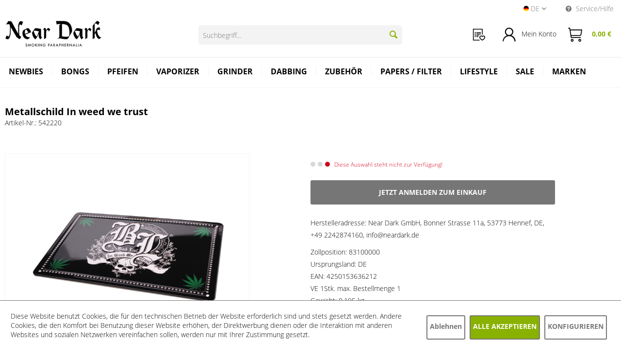

--- FILE ---
content_type: text/html; charset=UTF-8
request_url: https://www.neardark.de/6324/metallschild-in-weed-we-trust
body_size: 20535
content:
<!DOCTYPE html> <html data-controller="" class="no-js is--hide-prices is--not-logged-in" lang="de" itemscope="itemscope" itemtype="http://schema.org/WebPage"> <head> <meta charset="utf-8"> <meta name="author" content="" /> <meta name="robots" content="index,follow" /> <meta name="revisit-after" content="15 days" /> <meta name="keywords" content="" /> <meta name="description" content="" /> <meta property="og:type" content="product" /> <meta property="og:site_name" content="Near Dark Shop" /> <meta property="og:url" content="https://www.neardark.de/6324/metallschild-in-weed-we-trust" /> <meta property="og:title" content="Metallschild In weed we trust" /> <meta property="og:description" content="" /> <meta property="og:image" content="https://www.neardark.de/media/image/35/c1/b7/54_22_20B7BQBlPoGOgg2.jpg" /> <meta property="product:brand" content="---" /> <meta property="product:price" content="0" /> <meta property="product:product_link" content="https://www.neardark.de/6324/metallschild-in-weed-we-trust" /> <meta name="twitter:card" content="product" /> <meta name="twitter:site" content="Near Dark Shop" /> <meta name="twitter:title" content="Metallschild In weed we trust" /> <meta name="twitter:description" content="" /> <meta name="twitter:image" content="https://www.neardark.de/media/image/35/c1/b7/54_22_20B7BQBlPoGOgg2.jpg" /> <meta itemprop="copyrightHolder" content="Near Dark Shop" /> <meta itemprop="copyrightYear" content="2026" /> <meta itemprop="isFamilyFriendly" content="False" /> <meta itemprop="image" content="https://www.neardark.de/media/image/c6/d8/3f/logo-desktop.png" /> <meta name="viewport" content="width=device-width, initial-scale=1.0"> <meta name="mobile-web-app-capable" content="yes"> <meta name="apple-mobile-web-app-title" content="Near Dark Shop"> <meta name="apple-mobile-web-app-capable" content="yes"> <meta name="apple-mobile-web-app-status-bar-style" content="default"> <link rel="alternate" hreflang="de-DE" href="https://www.neardark.de/6324/metallschild-in-weed-we-trust" /> <link rel="alternate" hreflang="en-GB" href="https://www.neardark.de/en/6324/metal-signboard-in-weed-we-trust" /> <link rel="apple-touch-icon-precomposed" href="https://www.neardark.de/media/image/7d/81/ea/Near-Dark-favicon-32x32.png"> <link rel="shortcut icon" href="https://www.neardark.de/media/image/7d/81/ea/Near-Dark-favicon-32x32.png"> <meta name="msapplication-navbutton-color" content="#000000" /> <meta name="application-name" content="Near Dark Shop" /> <meta name="msapplication-starturl" content="https://www.neardark.de/" /> <meta name="msapplication-window" content="width=1024;height=768" /> <meta name="msapplication-TileImage" content="https://www.neardark.de/media/image/7d/81/ea/Near-Dark-favicon-32x32.png"> <meta name="msapplication-TileColor" content="#000000"> <meta name="theme-color" content="#000000" /> <link rel="canonical" href="https://www.neardark.de/6324/metallschild-in-weed-we-trust" /> <title itemprop="name"> Metallschild In weed we trust | Near Dark Shop</title> <link href="/web/cache/1768908995_6f2a16fe671e178aa930a80b88ea92ed.css" media="all" rel="stylesheet" type="text/css" /> <style type="text/css"> .sales-bar-collapse--content::after { background-image: url(https://www.neardark.de/media/image/93/54/ca/2025_09_Banner_LE-Papier_1260x600_NearDark.jpg);} .sales-bar { font-family: Tahoma;} </style> <link rel="preconnect" href="https://cdn.findologic.com/" crossorigin> <link rel="dns-prefetch" href="https://cdn.findologic.com/"> <link rel="preload" href="https://cdn.findologic.com/config/loader.min.js" as="script"> <link rel="prefetch" href="https://cdn.findologic.com/config/8121747627FA2BCFFE7FDBC4BC3343CC/main.js" as="script"> <script type="text/javascript"> (function (f,i,n,d,o,l,O,g,I,c){var V=[];var m=f.createElement("style");if(d){V.push(d)}if(c&&I.location.hash.indexOf("#search:")===0){V.push(c)}if(V.length>0){var Z=V.join(",");m.textContent=Z+"{opacity: 0;transition: opacity "+O+" ease-in-out;}."+o+" {opacity: 1 !important;}";I.flRevealContainers=function(){var a=f.querySelectorAll(Z);for(var T=0;T<a.length;T++){a[T].classList.add(o)}};setTimeout(I.flRevealContainers,l)}var W=g+"/config/"+i+"/main.js?usergrouphash="+n;var p=f.createElement("script");p.type="text/javascript";p.async=true;p.src=g+"/config/loader.min.js";var q=f.getElementsByTagName("script")[0];p.setAttribute("data-fl-main",W);q.parentNode.insertBefore(p,q);q.parentNode.insertBefore(m,p)}) (document,'8121747627FA2BCFFE7FDBC4BC3343CC','dn5m','.fl-navigation-result','fl-reveal',3000,'.3s','//cdn.findologic.com',window,'.fl-result'); document.addEventListener('DOMContentLoaded',function(n){document.querySelectorAll('img.filter-panel--media-image').forEach(function(n){n.onerror=function(){this.src='/custom/plugins/FinSearchUnified/Resources/views/frontend/_public/src/img/no-picture.png'}})}); </script> <div class="mobile-overlay"></div> </head> <body class="is--ctl-detail is--act-index" > <input type="hidden" id="shopsyKlaviyoData" data-klaviyoApiKey="Si6rP5" data-cookieRequired="1" data-trackingMethod="serverSide" data-trackViewedCart="1" data-backInStockSuccess="" data-controller="detail" data-action="index" data-customerEmail="" data-customerFirstname="" data-customerLastname="" data-customerBirthday="" data-customerPhoneNumber="" data-customerNewsletter="" data-corporateCustomer="" data-customerGroup="" data-articleName="Metallschild In weed we trust" data-articleOrderNumber="542220" data-articleDetailsId="7983" data-mainImage="https://www.neardark.de/media/image/35/c1/b7/54_22_20B7BQBlPoGOgg2.jpg" data-url="https://www.neardark.de/6324/metallschild-in-weed-we-trust" data-categoryName="" data-supplierName="---" data-priceNumeric="0" data-bruttoPrice="" data-priceNetNumeric="" data-amountNumeric="" data-sAmount="" data-productUrl="https://www.neardark.de/ShopsyKlaviyo/getProductData" data-shopName="" data-shippingCosts="" data-sOrderNumber="" data-basketUrl="" data-sBasketJson="" data-basketContentDropshippingJson="" > <div class="page-wrap"> <noscript class="noscript-main"> <div class="alert is--warning"> <div class="alert--icon"> <i class="icon--element icon--warning"></i> </div> <div class="alert--content"> Um Near&#x20;Dark&#x20;Shop in vollem Umfang nutzen zu k&ouml;nnen, empfehlen wir Ihnen Javascript in Ihrem Browser zu aktiveren. </div> </div> </noscript> <div class="sales-bar sales-bar--top visible--all-pages sale-bar-hidden zenit--visible-xs zenit--visible-s zenit--visible-m zenit--visible-l zenit--visible-xl" data-btnCloseBanner="1"> <div class="sales-bar-collapse--header" data-sales-bar-collapse="true"> <span class="sales-bar-collapse--toggler"></span> </div> <div class="sales-bar-collapse--content"> <div class="container"> <div class="sales-bar--inner block-group has--btn has--countdown"> <div class="block sales--column column--text"> <div class="column--inner"> <ul> <li>Nur für kurze Zeit: –10 % auf OCB</li> </ul> </div> </div> <div class="block sales--column column--btn"> <div class="column--inner"> <a href="https://www.neardark.de/marken/ocb/" title="" class="btn btn-sale" target="_self">Jetzt sparen</a> </div> </div> <div class="block sales--column column--countdown"> <div class="column--inner"> <div class="countdown--header"> <div class="countdown--title offers-in">Angebote <strong>in</strong>:</div> <div class="countdown--title offers-for">Angebote <strong>noch</strong>:</div> </div> <div id="saleClock" class="countdown block-group" data-startDate="2025-10-01T07:00:00" data-endDate="2025-10-31T23:59:00" data-format="totalDays"> </div> </div> </div> </div> </div> </div> </div> <header class="header-main"> <div class="top-bar"> <div class="container block-group"> <nav class="top-bar--navigation block" role="menubar"> <div class="top-bar--language navigation--entry"> <form method="post" class="language--form"> <div class="field--select"> <div class="language--flag de_DE">Near Dark Shop DE</div> <div class="language--locale">de</div> <div class="select-field"> <select name="__shop" class="language--select" data-auto-submit="true"> <option value="1" selected="selected"> DE </option> <option value="2" > EN </option> <option value="3" > ES </option> </select> </div> <input type="hidden" name="__redirect" value="1"> </div> </form> </div> <div class="navigation--entry entry--service has--drop-down" role="menuitem" aria-haspopup="true" data-drop-down-menu="true"> <i class="icon--service"></i> Service/Hilfe <ul class="service--list is--rounded" role="menu"> <li class="service--entry" role="menuitem"> <a class="service--link" href="/account" title="Händler-Login" > Händler-Login </a> </li> <li class="service--entry" role="menuitem"> <a class="service--link" href="https://www.neardark.de/impressum" title="Impressum" > Impressum </a> </li> </ul> </div> </nav> </div> </div> <div class="container header--navigation"> <div class="logo-main block-group" role="banner"> <div class="logo--shop block"> <a class="logo--link" href="https://www.neardark.de/" title="Near Dark Shop - zur Startseite wechseln"> <picture> <source srcset="https://www.neardark.de/media/image/c6/d8/3f/logo-desktop.png" media="(min-width: 78.75em)"> <source srcset="https://www.neardark.de/media/image/e0/de/48/logo-tablet.png" media="(min-width: 64em)"> <source srcset="https://www.neardark.de/media/image/e0/de/48/logo-tablet.png" media="(min-width: 48em)"> <img srcset="https://www.neardark.de/media/image/00/d9/b1/logo-mobile.png" alt="Near Dark Shop - zur Startseite wechseln" /> </picture> </a> </div> </div> <nav class="shop--navigation block-group"> <ul class="navigation--list block-group" role="menubar"> <li class="navigation--entry entry--menu-right" role="menuitem"> <a class="entry--link entry--trigger" href="#offcanvas--left" data-offcanvas="true" data-offCanvasSelector=".sidebar-main"> <i class="io-menu entry--icon"></i><br/> Menü </a> </li> <li class="entry--search-nd" role="menuitem" data-search="true" aria-haspopup="true"> <form action="/search" method="get" class="main-search--form"> <input type="search" name="sSearch" aria-label="Suchbegriff..." class="main-search--field" autocomplete="off" autocapitalize="off" placeholder="Suchbegriff..." maxlength="30" /> <button type="submit" class="main-search--button" aria-label="Suchen"> <i class="icon--search"></i> <span class="main-search--text">Suchen</span> </button> <div class="form--ajax-loader">&nbsp;</div> </form> <div class="main-search--results"></div> </li> <li class="navigation--entry entry--notepad" role="menuitem"> <a class="entry--link" href="https://www.neardark.de/wishlist" title="Merkzettel"> <i class="io-orderlist entry--icon"></i> <div class="entry--name">Bestellliste</div> </a> </li> <li class="navigation--entry entry--account" role="menuitem" data-offcanvas="true" data-offCanvasSelector=".account--dropdown-navigation"> <a href="https://www.neardark.de/account" title="Mein Konto" class="entry--link account--link"> <i class="io-login entry--icon"></i> <div class="login--mobile"> Mein Konto </div> <span class="account--display"> Mein Konto </span> </a> </li> <li class="navigation--entry entry--cart" role="menuitem"> <a class="entry--link cart--link" href="https://www.neardark.de/checkout/cart" title="Warenkorb"> <span class="badge is--secondary cart--badge cart--quantity is--hidden">0</span> <i class="io-basket entry--icon"></i> <div class="entry--name">Warenkorb</div> <span class="cart--amount"> 0,00&nbsp;&euro; </span> </a> <div class="ajax-loader">&nbsp;</div> </li> </ul> </nav> <div class="container--ajax-cart" data-collapse-cart="true" data-displayMode="offcanvas"></div> </div> </header> <nav class="navigation-main"> <div class="container" data-menu-scroller="true" data-listSelector=".navigation--list.container" data-viewPortSelector=".navigation--list-wrapper"> <div class="navigation--list-wrapper"> <ul class="navigation--list container" role="menubar" itemscope="itemscope" itemtype="https://schema.org/SiteNavigationElement" data-near-dark-position-navigation="true"> <li class="navigation--entry is--home" role="menuitem"><a class="navigation--link is--first" href="https://www.neardark.de/" title="Home" aria-label="Home" itemprop="url"><span itemprop="name">Home</span></a></li><li class="navigation--entry" role="menuitem"><a class="navigation--link" href="https://www.neardark.de/newbies/" title="Newbies" aria-label="Newbies" itemprop="url"><span itemprop="name">Newbies</span></a></li><li class="navigation--entry" role="menuitem"><a class="navigation--link" href="https://www.neardark.de/bongs/" title="Bongs" aria-label="Bongs" itemprop="url"><span itemprop="name">Bongs</span></a><ul class="menu--list menu--level-0 columns--4"><li class="menu--list-item item--level-0 sub-level has-image"><div class="main-menu-level"><img class="main-menu-level-img " src="https://www.neardark.de/media/image/9f/4f/eb/Bong-Zubeh-r.png" align="right"><a href="https://www.neardark.de/bongs/bong-zubehoer/" class="menu--list-item-link"title="Bong Zubehör">Bong Zubehör <span>&#10095;</span></a></div><ul class="menu--list menu--level-1 columns--4"><li class="menu--list-item item--level-1 no-sub-level"><a href="https://www.neardark.de/bongs/bong-zubehoer/bong-adapter/" class="menu--list-item-link"title="Bong Adapter" >Bong Adapter</a></li><li class="menu--list-item item--level-1 no-sub-level"><a href="https://www.neardark.de/bongs/bong-zubehoer/bong-chillum-diffusor/" class="menu--list-item-link"title="Bong Chillum / Diffusor" >Bong Chillum / Diffusor</a></li><li class="menu--list-item item--level-1 no-sub-level"><a href="https://www.neardark.de/bongs/bong-zubehoer/bong-kopfschraubkopf/" class="menu--list-item-link"title="Bong Kopf/Schraubkopf" >Bong Kopf/Schraubkopf</a></li><li class="menu--list-item item--level-1 no-sub-level"><a href="https://www.neardark.de/bongs/bong-zubehoer/bong-vorkuehler/" class="menu--list-item-link"title="Bong Vorkühler" >Bong Vorkühler</a></li><li class="menu--list-item item--level-1 no-sub-level"><a href="https://www.neardark.de/bongs/bong-zubehoer/andere-bauteile/" class="menu--list-item-link"title="Andere Bauteile" >Andere Bauteile</a></li><li class="menu--list-item item--level-1 no-sub-level"><a href="https://www.neardark.de/bongs/bong-zubehoer/siebe-steine-filter/" class="menu--list-item-link"title="Siebe / Steine / Filter" >Siebe / Steine / Filter</a></li></ul></li><li class="menu--list-item item--level-0 sub-level has-image"><div class="main-menu-level"><img class="main-menu-level-img " src="https://www.neardark.de/media/image/66/a3/c7/Bongs-nach-Arten.png" align="right"><a href="https://www.neardark.de/bongs/bongs-nach-arten/" class="menu--list-item-link"title="Bongs nach Arten">Bongs nach Arten <span>&#10095;</span></a></div><ul class="menu--list menu--level-1 columns--4"><li class="menu--list-item item--level-1 no-sub-level"><a href="https://www.neardark.de/bongs/bongs-nach-arten/standard-bong/" class="menu--list-item-link"title="Standard Bong" >Standard Bong</a></li><li class="menu--list-item item--level-1 no-sub-level"><a href="https://www.neardark.de/bongs/bongs-nach-arten/bubbler/" class="menu--list-item-link"title="Bubbler" >Bubbler</a></li><li class="menu--list-item item--level-1 no-sub-level"><a href="https://www.neardark.de/bongs/bongs-nach-arten/oelbong-dabbing-bongs/" class="menu--list-item-link"title="Ölbong / Dabbing Bongs" >Ölbong / Dabbing Bongs</a></li><li class="menu--list-item item--level-1 no-sub-level"><a href="https://www.neardark.de/bongs/bongs-nach-arten/kofferbongs/" class="menu--list-item-link"title="Kofferbongs" >Kofferbongs</a></li><li class="menu--list-item item--level-1 no-sub-level"><a href="https://www.neardark.de/bongs/bongs-nach-arten/perkolator-honeycomb/" class="menu--list-item-link"title="Perkolator + HoneyComb" >Perkolator + HoneyComb</a></li><li class="menu--list-item item--level-1 no-sub-level"><a href="https://www.neardark.de/bongs/bongs-nach-arten/recycler-bongs/" class="menu--list-item-link"title="Recycler Bongs" >Recycler Bongs</a></li><li class="menu--list-item item--level-1 no-sub-level"><a href="https://www.neardark.de/bongs/bongs-nach-arten/bong-baukasten-mix-match/" class="menu--list-item-link"title="Bong Baukasten Mix Match" >Bong Baukasten Mix Match</a></li></ul></li></ul></li><li class="navigation--entry" role="menuitem"><a class="navigation--link" href="https://www.neardark.de/pfeifen/" title="Pfeifen" aria-label="Pfeifen" itemprop="url"><span itemprop="name">Pfeifen</span></a><ul class="menu--list menu--level-0 columns--4"><li class="menu--list-item item--level-0 no-sub-level has-image"><div class="main-menu-level"><img class="main-menu-level-img " src="https://www.neardark.de/media/image/d7/5b/24/Traditionelles-Shillum.png" align="right"><a href="https://www.neardark.de/pfeifen/traditionelles-chillum/" class="menu--list-item-link"title="Traditionelles Chillum">Traditionelles Chillum </a></div></li><li class="menu--list-item item--level-0 no-sub-level has-image"><div class="main-menu-level"><img class="main-menu-level-img " src="https://www.neardark.de/media/image/3e/63/5c/Kawumms.png" align="right"><a href="https://www.neardark.de/pfeifen/kawumms/" class="menu--list-item-link"title="Kawumms">Kawumms </a></div></li><li class="menu--list-item item--level-0 no-sub-level has-image"><div class="main-menu-level"><img class="main-menu-level-img " src="https://www.neardark.de/media/image/43/9c/a2/Purpfeifen.png" align="right"><a href="https://www.neardark.de/pfeifen/purpfeife/" class="menu--list-item-link"title="Purpfeife">Purpfeife </a></div></li><li class="menu--list-item item--level-0 no-sub-level has-image"><div class="main-menu-level"><img class="main-menu-level-img " src="https://www.neardark.de/media/image/4d/ea/fe/one-hitter.png" align="right"><a href="https://www.neardark.de/pfeifen/one-hitter/" class="menu--list-item-link"title="One Hitter">One Hitter </a></div></li><li class="menu--list-item item--level-0 no-sub-level has-image"><div class="main-menu-level"><img class="main-menu-level-img " src="https://www.neardark.de/media/image/ff/8c/cb/Oelpfeife.png" align="right"><a href="https://www.neardark.de/pfeifen/oelpfeifen/" class="menu--list-item-link"title="Ölpfeifen">Ölpfeifen </a></div></li><li class="menu--list-item item--level-0 no-sub-level has-image"><div class="main-menu-level"><img class="main-menu-level-img " src="https://www.neardark.de/media/image/d1/8f/0c/Gandalfpfeife.png" align="right"><a href="https://www.neardark.de/pfeifen/gandalf-pfeifen/" class="menu--list-item-link"title="Gandalf Pfeifen">Gandalf Pfeifen </a></div></li><li class="menu--list-item item--level-0 no-sub-level has-image"><div class="main-menu-level"><img class="main-menu-level-img " src="https://www.neardark.de/media/image/dc/45/71/Zigarettenspitzen.png" align="right"><a href="https://www.neardark.de/pfeifen/zigarettenspitzen/" class="menu--list-item-link"title="Zigarettenspitzen">Zigarettenspitzen </a></div></li></ul></li><li class="navigation--entry" role="menuitem"><a class="navigation--link" href="https://www.neardark.de/vaporizer/" title="Vaporizer" aria-label="Vaporizer" itemprop="url"><span itemprop="name">Vaporizer</span></a><ul class="menu--list menu--level-0 columns--4"><li class="menu--list-item item--level-0 no-sub-level has-image"><div class="main-menu-level"><img class="main-menu-level-img " src="https://www.neardark.de/media/image/62/3d/4c/Elektrische-Vapos.png" align="right"><a href="https://www.neardark.de/vaporizer/elektrische-vaporizer/" class="menu--list-item-link"title="Elektrische Vaporizer">Elektrische Vaporizer </a></div></li><li class="menu--list-item item--level-0 no-sub-level has-image"><div class="main-menu-level"><img class="main-menu-level-img " src="https://www.neardark.de/media/image/a0/0a/60/Mechanische-Vapos.png" align="right"><a href="https://www.neardark.de/vaporizer/mechanische-vaporizer/" class="menu--list-item-link"title="Mechanische Vaporizer">Mechanische Vaporizer </a></div></li><li class="menu--list-item item--level-0 no-sub-level has-image"><div class="main-menu-level"><img class="main-menu-level-img placeholder" src="/themes/Frontend/NearDark/frontend/_public/src/img/logos/logo--mobile.png" align="right"><a href="https://www.neardark.de/vaporizer/tisch-vaporizer/" class="menu--list-item-link"title="Tisch Vaporizer">Tisch Vaporizer </a></div></li><li class="menu--list-item item--level-0 no-sub-level has-image"><div class="main-menu-level"><img class="main-menu-level-img placeholder" src="/themes/Frontend/NearDark/frontend/_public/src/img/logos/logo--mobile.png" align="right"><a href="https://www.neardark.de/vaporizer/konzentrat-vaporizer-e-rigs/" class="menu--list-item-link"title="Konzentrat Vaporizer / E-Rigs">Konzentrat Vaporizer / E-Rigs </a></div></li><li class="menu--list-item item--level-0 no-sub-level has-image"><div class="main-menu-level"><img class="main-menu-level-img placeholder" src="/themes/Frontend/NearDark/frontend/_public/src/img/logos/logo--mobile.png" align="right"><a href="https://www.neardark.de/vaporizer/akkutraeger-cartridges/" class="menu--list-item-link"title="Akkuträger / Cartridges">Akkuträger / Cartridges </a></div></li><li class="menu--list-item item--level-0 no-sub-level has-image"><div class="main-menu-level"><img class="main-menu-level-img " src="https://www.neardark.de/media/image/ed/ba/df/Vapo-zubeh-r.png" align="right"><a href="https://www.neardark.de/vaporizer/vaporizer-zubehoer/" class="menu--list-item-link"title="Vaporizer Zubehör">Vaporizer Zubehör </a></div></li></ul></li><li class="navigation--entry" role="menuitem"><a class="navigation--link" href="https://www.neardark.de/grinder/" title="Grinder" aria-label="Grinder" itemprop="url"><span itemprop="name">Grinder</span></a><ul class="menu--list menu--level-0 columns--4"><li class="menu--list-item item--level-0 no-sub-level "><a href="https://www.neardark.de/grinder/grinder-zubehoer/" class="menu--list-item-link"title="Grinder Zubehör" >Grinder Zubehör</a></li></ul></li><li class="navigation--entry" role="menuitem"><a class="navigation--link" href="https://www.neardark.de/dabbing/" title="Dabbing" aria-label="Dabbing" itemprop="url"><span itemprop="name">Dabbing</span></a><ul class="menu--list menu--level-0 columns--4"><li class="menu--list-item item--level-0 no-sub-level has-image"><div class="main-menu-level"><img class="main-menu-level-img " src="https://www.neardark.de/media/image/09/fe/05/Dabbing-Bong-Kopie.png" align="right"><a href="https://www.neardark.de/dabbing/oelbong-dabbing-bong/" class="menu--list-item-link"title="Ölbong / Dabbing Bong">Ölbong / Dabbing Bong </a></div></li><li class="menu--list-item item--level-0 no-sub-level has-image"><div class="main-menu-level"><img class="main-menu-level-img " src="https://www.neardark.de/media/image/ff/8c/cb/Oelpfeife.png" align="right"><a href="https://www.neardark.de/dabbing/oelpfeife/" class="menu--list-item-link"title="Ölpfeife">Ölpfeife </a></div></li><li class="menu--list-item item--level-0 no-sub-level has-image"><div class="main-menu-level"><img class="main-menu-level-img placeholder" src="/themes/Frontend/NearDark/frontend/_public/src/img/logos/logo--mobile.png" align="right"><a href="https://www.neardark.de/dabbing/konzentrat-vaporizer-e-rigs/" class="menu--list-item-link"title="Konzentrat Vaporizer / E-Rigs">Konzentrat Vaporizer / E-Rigs </a></div></li><li class="menu--list-item item--level-0 no-sub-level has-image"><div class="main-menu-level"><img class="main-menu-level-img placeholder" src="/themes/Frontend/NearDark/frontend/_public/src/img/logos/logo--mobile.png" align="right"><a href="https://www.neardark.de/dabbing/akkutraeger-cartridges/" class="menu--list-item-link"title="Akkuträger / Cartridges">Akkuträger / Cartridges </a></div></li><li class="menu--list-item item--level-0 no-sub-level has-image"><div class="main-menu-level"><img class="main-menu-level-img placeholder" src="/themes/Frontend/NearDark/frontend/_public/src/img/logos/logo--mobile.png" align="right"><a href="https://www.neardark.de/dabbing/dexso/" class="menu--list-item-link"title="DEXSO">DEXSO </a></div></li><li class="menu--list-item item--level-0 sub-level has-image"><div class="main-menu-level"><img class="main-menu-level-img " src="https://www.neardark.de/media/image/65/9d/1a/Dabbing-zubeh-r.png" align="right"><a href="https://www.neardark.de/dabbing/dabbing-zubehoer/" class="menu--list-item-link"title="Dabbing Zubehör">Dabbing Zubehör <span>&#10095;</span></a></div><ul class="menu--list menu--level-1 columns--4"><li class="menu--list-item item--level-1 no-sub-level"><a href="https://www.neardark.de/dabbing/dabbing-zubehoer/oelkoepfe-dabbing-koepfe/" class="menu--list-item-link"title="Ölköpfe / Dabbing-Köpfe" >Ölköpfe / Dabbing-Köpfe</a></li><li class="menu--list-item item--level-1 no-sub-level"><a href="https://www.neardark.de/dabbing/dabbing-zubehoer/oelnaegel-dabbing-naegel/" class="menu--list-item-link"title="Ölnägel / Dabbing-Nägel" >Ölnägel / Dabbing-Nägel</a></li><li class="menu--list-item item--level-1 no-sub-level"><a href="https://www.neardark.de/dabbing/dabbing-zubehoer/oelbanger-dabbing-banger/" class="menu--list-item-link"title="Ölbanger / Dabbing-Banger" >Ölbanger / Dabbing-Banger</a></li><li class="menu--list-item item--level-1 no-sub-level"><a href="https://www.neardark.de/dabbing/dabbing-zubehoer/carp-cap/" class="menu--list-item-link"title="Carp Cap" >Carp Cap</a></li><li class="menu--list-item item--level-1 no-sub-level"><a href="https://www.neardark.de/dabbing/dabbing-zubehoer/oeladapter-dabbing-adapter/" class="menu--list-item-link"title="Öladapter / Dabbing-Adapter" >Öladapter / Dabbing-Adapter</a></li><li class="menu--list-item item--level-1 no-sub-level"><a href="https://www.neardark.de/dabbing/dabbing-zubehoer/extraktions-herstellungs-zubehoer/" class="menu--list-item-link"title="Extraktions- / Herstellungs- Zubehör" >Extraktions- / Herstellungs- Zubehör</a></li></ul></li></ul></li><li class="navigation--entry" role="menuitem"><a class="navigation--link" href="https://www.neardark.de/zubehoer/" title="Zubehör" aria-label="Zubehör" itemprop="url"><span itemprop="name">Zubehör</span></a><ul class="menu--list menu--level-0 columns--4"><li class="menu--list-item item--level-0 sub-level has-image"><div class="main-menu-level"><img class="main-menu-level-img " src="https://www.neardark.de/media/image/cc/77/a4/Bearbeiten.png" align="right"><a href="https://www.neardark.de/zubehoer/bearbeiten/" class="menu--list-item-link"title="Bearbeiten">Bearbeiten <span>&#10095;</span></a></div><ul class="menu--list menu--level-1 columns--4"><li class="menu--list-item item--level-1 no-sub-level"><a href="https://www.neardark.de/zubehoer/bearbeiten/pollenpressen/" class="menu--list-item-link"title="Pollenpressen" >Pollenpressen</a></li><li class="menu--list-item item--level-1 no-sub-level"><a href="https://www.neardark.de/zubehoer/bearbeiten/weedboards-messer/" class="menu--list-item-link"title="Weedboards / Messer" >Weedboards / Messer</a></li><li class="menu--list-item item--level-1 no-sub-level"><a href="https://www.neardark.de/zubehoer/bearbeiten/extraktoren-loesungsmittel/" class="menu--list-item-link"title="Extraktoren / Lösungsmittel" >Extraktoren / Lösungsmittel</a></li><li class="menu--list-item item--level-1 no-sub-level"><a href="https://www.neardark.de/zubehoer/bearbeiten/reiniger-buersten/" class="menu--list-item-link"title="Reiniger / Bürsten" >Reiniger / Bürsten</a></li><li class="menu--list-item item--level-1 no-sub-level"><a href="https://www.neardark.de/zubehoer/bearbeiten/mikroskope/" class="menu--list-item-link"title="Mikroskope" >Mikroskope</a></li></ul></li><li class="menu--list-item item--level-0 sub-level has-image"><div class="main-menu-level"><img class="main-menu-level-img " src="https://www.neardark.de/media/image/g0/b7/23/Feinwaage.png" align="right"><a href="https://www.neardark.de/zubehoer/feinwaagen/" class="menu--list-item-link"title="Feinwaagen">Feinwaagen <span>&#10095;</span></a></div><ul class="menu--list menu--level-1 columns--4"><li class="menu--list-item item--level-1 no-sub-level"><a href="https://www.neardark.de/zubehoer/feinwaagen/mechanische-waagen/" class="menu--list-item-link"title="mechanische Waagen" >mechanische Waagen</a></li><li class="menu--list-item item--level-1 no-sub-level"><a href="https://www.neardark.de/zubehoer/feinwaagen/digitalwaagen/" class="menu--list-item-link"title="Digitalwaagen" >Digitalwaagen</a></li><li class="menu--list-item item--level-1 no-sub-level"><a href="https://www.neardark.de/zubehoer/feinwaagen/eichgewichte/" class="menu--list-item-link"title="Eichgewichte" >Eichgewichte</a></li></ul></li><li class="menu--list-item item--level-0 sub-level has-image"><div class="main-menu-level"><img class="main-menu-level-img " src="https://www.neardark.de/media/image/74/95/d5/Snuff-snort.png" align="right"><a href="https://www.neardark.de/zubehoer/snuff-snort/" class="menu--list-item-link"title="Snuff / Snort">Snuff / Snort <span>&#10095;</span></a></div><ul class="menu--list menu--level-1 columns--4"><li class="menu--list-item item--level-1 no-sub-level"><a href="https://www.neardark.de/zubehoer/snuff-snort/snuff-dosierer/" class="menu--list-item-link"title="Snuff Dosierer" >Snuff Dosierer</a></li><li class="menu--list-item item--level-1 no-sub-level"><a href="https://www.neardark.de/zubehoer/snuff-snort/ziehroehrchen/" class="menu--list-item-link"title="Ziehröhrchen" >Ziehröhrchen</a></li><li class="menu--list-item item--level-1 no-sub-level"><a href="https://www.neardark.de/zubehoer/snuff-snort/snuff-snort-zubehoer/" class="menu--list-item-link"title="Snuff / Snort Zubehör" >Snuff / Snort Zubehör</a></li><li class="menu--list-item item--level-1 no-sub-level"><a href="https://www.neardark.de/zubehoer/snuff-snort/snuff-sets/" class="menu--list-item-link"title="Snuff Sets" >Snuff Sets</a></li></ul></li><li class="menu--list-item item--level-0 sub-level has-image"><div class="main-menu-level"><img class="main-menu-level-img " src="https://www.neardark.de/media/image/ea/85/9f/Aufbewahrung.png" align="right"><a href="https://www.neardark.de/zubehoer/aufbewahren-transport/" class="menu--list-item-link"title="Aufbewahren / Transport">Aufbewahren / Transport <span>&#10095;</span></a></div><ul class="menu--list menu--level-1 columns--4"><li class="menu--list-item item--level-1 no-sub-level"><a href="https://www.neardark.de/zubehoer/aufbewahren-transport/joint-boxen/" class="menu--list-item-link"title="Joint Boxen" >Joint Boxen</a></li><li class="menu--list-item item--level-1 no-sub-level"><a href="https://www.neardark.de/zubehoer/aufbewahren-transport/geldverstecke-versteckdose/" class="menu--list-item-link"title="Geldverstecke / Versteckdose" >Geldverstecke / Versteckdose</a></li><li class="menu--list-item item--level-1 no-sub-level"><a href="https://www.neardark.de/zubehoer/aufbewahren-transport/dosen/" class="menu--list-item-link"title="Dosen" >Dosen</a></li><li class="menu--list-item item--level-1 no-sub-level"><a href="https://www.neardark.de/zubehoer/aufbewahren-transport/violettglas/" class="menu--list-item-link"title="Violettglas" >Violettglas</a></li><li class="menu--list-item item--level-1 no-sub-level"><a href="https://www.neardark.de/zubehoer/aufbewahren-transport/vacuum-container/" class="menu--list-item-link"title="Vacuum Container" >Vacuum Container</a></li><li class="menu--list-item item--level-1 no-sub-level"><a href="https://www.neardark.de/zubehoer/aufbewahren-transport/beutel-tuetchen/" class="menu--list-item-link"title="Beutel + Tütchen" >Beutel + Tütchen</a></li><li class="menu--list-item item--level-1 no-sub-level"><a href="https://www.neardark.de/zubehoer/aufbewahren-transport/reaktionsgefaess/" class="menu--list-item-link"title="Reaktionsgefäß" >Reaktionsgefäß</a></li><li class="menu--list-item item--level-1 no-sub-level"><a href="https://www.neardark.de/zubehoer/aufbewahren-transport/feuchteregulierung/" class="menu--list-item-link"title="Feuchteregulierung" >Feuchteregulierung</a></li><li class="menu--list-item item--level-1 no-sub-level"><a href="https://www.neardark.de/zubehoer/aufbewahren-transport/transporttaschen/" class="menu--list-item-link"title="Transporttaschen" >Transporttaschen</a></li></ul></li><li class="menu--list-item item--level-0 sub-level has-image"><div class="main-menu-level"><img class="main-menu-level-img " src="https://www.neardark.de/media/image/92/eb/04/dre-accessoires.png" align="right"><a href="https://www.neardark.de/zubehoer/dreh-accessoires/" class="menu--list-item-link"title="Dreh Accessoires">Dreh Accessoires <span>&#10095;</span></a></div><ul class="menu--list menu--level-1 columns--4"><li class="menu--list-item item--level-1 no-sub-level"><a href="https://www.neardark.de/zubehoer/dreh-accessoires/drehtaschen/" class="menu--list-item-link"title="Drehtaschen" >Drehtaschen</a></li><li class="menu--list-item item--level-1 no-sub-level"><a href="https://www.neardark.de/zubehoer/dreh-accessoires/tabaktaschen/" class="menu--list-item-link"title="Tabaktaschen" >Tabaktaschen</a></li><li class="menu--list-item item--level-1 no-sub-level"><a href="https://www.neardark.de/zubehoer/dreh-accessoires/drehhilfen/" class="menu--list-item-link"title="Drehhilfen" >Drehhilfen</a></li><li class="menu--list-item item--level-1 no-sub-level"><a href="https://www.neardark.de/zubehoer/dreh-accessoires/broeselschalen-tablets/" class="menu--list-item-link"title="Bröselschalen / Tablets" >Bröselschalen / Tablets</a></li></ul></li><li class="menu--list-item item--level-0 sub-level has-image"><div class="main-menu-level"><img class="main-menu-level-img " src="https://www.neardark.de/media/image/ff/ea/6e/Feuerzeuge.png" align="right"><a href="https://www.neardark.de/zubehoer/feuerzeuge-zubehoer/" class="menu--list-item-link"title="Feuerzeuge + Zubehör">Feuerzeuge + Zubehör <span>&#10095;</span></a></div><ul class="menu--list menu--level-1 columns--4"><li class="menu--list-item item--level-1 no-sub-level"><a href="https://www.neardark.de/zubehoer/feuerzeuge-zubehoer/aschenbecher/" class="menu--list-item-link"title="Aschenbecher" >Aschenbecher</a></li></ul></li><li class="menu--list-item item--level-0 no-sub-level has-image"><div class="main-menu-level"><img class="main-menu-level-img placeholder" src="/themes/Frontend/NearDark/frontend/_public/src/img/logos/logo--mobile.png" align="right"><a href="https://www.neardark.de/zubehoer/tester/" class="menu--list-item-link"title="Tester">Tester </a></div></li></ul></li><li class="navigation--entry" role="menuitem"><a class="navigation--link" href="https://www.neardark.de/papers-filter/" title="Papers / Filter" aria-label="Papers / Filter" itemprop="url"><span itemprop="name">Papers / Filter</span></a><ul class="menu--list menu--level-0 columns--4"><li class="menu--list-item item--level-0 sub-level has-image"><div class="main-menu-level"><img class="main-menu-level-img " src="https://www.neardark.de/media/image/06/f4/1c/Paper.png" align="right"><a href="https://www.neardark.de/papers-filter/papers/" class="menu--list-item-link"title="Papers">Papers <span>&#10095;</span></a></div><ul class="menu--list menu--level-1 columns--4"><li class="menu--list-item item--level-1 no-sub-level"><a href="https://www.neardark.de/papers-filter/papers/short-paper-rolls/" class="menu--list-item-link"title="Short Paper / Rolls" >Short Paper / Rolls</a></li><li class="menu--list-item item--level-1 no-sub-level"><a href="https://www.neardark.de/papers-filter/papers/long-papers/" class="menu--list-item-link"title="Long Papers" >Long Papers</a></li><li class="menu--list-item item--level-1 no-sub-level"><a href="https://www.neardark.de/papers-filter/papers/blunt-wraps/" class="menu--list-item-link"title="Blunt Wraps" >Blunt Wraps</a></li><li class="menu--list-item item--level-1 no-sub-level"><a href="https://www.neardark.de/papers-filter/papers/joint-huelsen/" class="menu--list-item-link"title="Joint Hülsen" >Joint Hülsen</a></li></ul></li><li class="menu--list-item item--level-0 sub-level has-image"><div class="main-menu-level"><img class="main-menu-level-img " src="https://www.neardark.de/media/image/f0/b1/c1/Filter.png" align="right"><a href="https://www.neardark.de/papers-filter/tips-und-filter/" class="menu--list-item-link"title="Tips und Filter">Tips und Filter <span>&#10095;</span></a></div><ul class="menu--list menu--level-1 columns--4"><li class="menu--list-item item--level-1 no-sub-level"><a href="https://www.neardark.de/papers-filter/tips-und-filter/filter-tips/" class="menu--list-item-link"title="Filter Tips" >Filter Tips</a></li><li class="menu--list-item item--level-1 no-sub-level"><a href="https://www.neardark.de/papers-filter/tips-und-filter/glasfilter-tips/" class="menu--list-item-link"title="Glasfilter Tips" >Glasfilter Tips</a></li><li class="menu--list-item item--level-1 no-sub-level"><a href="https://www.neardark.de/papers-filter/tips-und-filter/filter-aktivkohlefilter/" class="menu--list-item-link"title="Filter / Aktivkohlefilter " >Filter / Aktivkohlefilter </a></li></ul></li></ul></li><li class="navigation--entry" role="menuitem"><a class="navigation--link" href="https://www.neardark.de/lifestyle/" title="Lifestyle" aria-label="Lifestyle" itemprop="url"><span itemprop="name">Lifestyle</span></a><ul class="menu--list menu--level-0 columns--4"><li class="menu--list-item item--level-0 no-sub-level "><a href="https://www.neardark.de/lifestyle/tabakersatz/" class="menu--list-item-link"title="Tabakersatz" >Tabakersatz</a></li><li class="menu--list-item item--level-0 no-sub-level "><a href="https://www.neardark.de/lifestyle/shirts-kappen/" class="menu--list-item-link"title="Shirts / Kappen" >Shirts / Kappen</a></li><li class="menu--list-item item--level-0 no-sub-level "><a href="https://www.neardark.de/lifestyle/wandtuecher/" class="menu--list-item-link"title="Wandtücher" >Wandtücher</a></li><li class="menu--list-item item--level-0 no-sub-level "><a href="https://www.neardark.de/lifestyle/raeucherstaebchen-halter/" class="menu--list-item-link"title="Räucherstäbchen / Halter" >Räucherstäbchen / Halter</a></li><li class="menu--list-item item--level-0 no-sub-level "><a href="https://www.neardark.de/lifestyle/cannabis-buecher-filme-co./" class="menu--list-item-link"title="Cannabis Bücher, Filme &amp; Co." >Cannabis Bücher, Filme & Co.</a></li><li class="menu--list-item item--level-0 no-sub-level "><a href="https://www.neardark.de/lifestyle/food-drinks/" class="menu--list-item-link"title="Food / Drinks" >Food / Drinks</a></li><li class="menu--list-item item--level-0 no-sub-level "><a href="https://www.neardark.de/lifestyle/ladenpraesentation-give-aways/" class="menu--list-item-link"title="Ladenpräsentation / Give Aways" >Ladenpräsentation / Give Aways</a></li><li class="menu--list-item item--level-0 no-sub-level "><a href="https://www.neardark.de/lifestyle/shisha-shishazubehoer/" class="menu--list-item-link"title="Shisha / Shishazubehör" >Shisha / Shishazubehör</a></li></ul></li><li class="navigation--entry" role="menuitem"><a class="navigation--link" href="https://www.neardark.de/sale/" title="Sale" aria-label="Sale" itemprop="url"><span itemprop="name">Sale</span></a><ul class="menu--list menu--level-0 columns--4"><li class="menu--list-item item--level-0 no-sub-level "><a href="https://www.neardark.de/sale/back-in-stock/" class="menu--list-item-link"title="Back in Stock" >Back in Stock</a></li><li class="menu--list-item item--level-0 no-sub-level "><a href="https://www.neardark.de/sale/abverkauf/" class="menu--list-item-link"title="Abverkauf" >Abverkauf</a></li><li class="menu--list-item item--level-0 no-sub-level "><a href="https://www.neardark.de/sale/sonderposten/" class="menu--list-item-link"title="Sonderposten" >Sonderposten</a></li></ul></li><li class="navigation--entry" role="menuitem"><a class="navigation--link" href="https://www.neardark.de/marken/" title="Marken" aria-label="Marken" itemprop="url"><span itemprop="name">Marken</span></a><ul class="menu--list menu--level-0 columns--4"><li class="menu--list-item item--level-0 sub-level"><div class="brand-left-text">Unsere Eigenmarken</div><ul><li class="menu--list-item item--level-0 no-sub-level"><a href="https://www.neardark.de/marken/black-leaf/" class="menu--list-item-link"title="Black Leaf"><div class="main-menu-level-brand"><img class="main-menu-level-img" src="https://www.neardark.de/media/image/35/b4/23/blackleaf.jpg"></div><span>Black Leaf</span></a></li><li class="menu--list-item item--level-0 no-sub-level"><a href="https://www.neardark.de/marken/actitube/" class="menu--list-item-link"title="Actitube" >Actitube</a></li><li class="menu--list-item item--level-0 no-sub-level"><a href="https://www.neardark.de/marken/after-grow/" class="menu--list-item-link"title="After Grow" >After Grow</a></li></ul></li><li class="menu--list-item item--level-0 sub-level"><div class="brand-right-text">Unsere Top Marken</div><ul><li class="menu--list-item item--level-0 no-sub-level"><a href="https://www.neardark.de/marken/black-leaf/" class="menu--list-item-link"title="Black Leaf" >Black Leaf</a></li><li class="menu--list-item item--level-0 no-sub-level"><a href="https://www.neardark.de/marken/actitube/" class="menu--list-item-link"title="Actitube" >Actitube</a></li><li class="menu--list-item item--level-0 no-sub-level"><a href="https://www.neardark.de/marken/after-grow/" class="menu--list-item-link"title="After Grow" >After Grow</a></li><li class="menu--list-item item--level-0 no-sub-level"><a href="https://www.neardark.de/marken/blaze-glass/" class="menu--list-item-link"title="Blaze Glass" >Blaze Glass</a></li><li class="menu--list-item item--level-0 no-sub-level"><a href="https://www.neardark.de/marken/blunt-wrap/" class="menu--list-item-link"title="Blunt Wrap" >Blunt Wrap</a></li><li class="menu--list-item item--level-0 no-sub-level"><a href="https://www.neardark.de/marken/bong-master/" class="menu--list-item-link"title="Bong Master" >Bong Master</a></li><li class="menu--list-item item--level-0 no-sub-level"><a href="https://www.neardark.de/marken/boveda/" class="menu--list-item-link"title="Boveda" >Boveda</a></li><li class="menu--list-item item--level-0 no-sub-level"><a href="https://www.neardark.de/marken/breit/" class="menu--list-item-link"title="BREIT" >BREIT</a></li><li class="menu--list-item item--level-0 no-sub-level"><a href="https://www.neardark.de/marken/bubble-bags/" class="menu--list-item-link"title="Bubble Bags" >Bubble Bags</a></li><li class="menu--list-item item--level-0 no-sub-level"><a href="https://www.neardark.de/marken/calumet/" class="menu--list-item-link"title="Calumet" >Calumet</a></li><li class="menu--list-item item--level-0 no-sub-level"><a href="https://www.neardark.de/marken/canamix/" class="menu--list-item-link"title="Canamix" >Canamix</a></li><li class="menu--list-item item--level-0 no-sub-level"><a href="https://www.neardark.de/marken/cannasseur-club/" class="menu--list-item-link"title="Cannasseur Club" >Cannasseur Club</a></li></ul></li><div class="brand-main"><div class="brand-bottom-text"><a href=""><a href=https://www.neardark.de/marken/>Zur Marken Übersicht</a> ></a></div></div></ul></li> </ul> </div> </div> </nav> <section class="content-main container block-group"> <div class="content-main--inner"> <div id='cookie-consent' class='off-canvas is--left block-transition' data-cookie-consent-manager='true'> <div class='cookie-consent--header cookie-consent--close'> Cookie-Einstellungen <i class="icon--arrow-right"></i> </div> <div class='cookie-consent--description'> Diese Website benutzt Cookies, die für den technischen Betrieb der Website erforderlich sind und stets gesetzt werden. Andere Cookies, die den Komfort bei Benutzung dieser Website erhöhen, der Direktwerbung dienen oder die Interaktion mit anderen Websites und sozialen Netzwerken vereinfachen sollen, werden nur mit Ihrer Zustimmung gesetzt. </div> <div class='cookie-consent--configuration'> <div class='cookie-consent--configuration-header'> <div class='cookie-consent--configuration-header-text'>Konfiguration</div> </div> <div class='cookie-consent--configuration-main'> <div class='cookie-consent--group'> <input type="hidden" class="cookie-consent--group-name" value="technical" /> <label class="cookie-consent--group-state cookie-consent--state-input cookie-consent--required"> <input type="checkbox" name="technical-state" class="cookie-consent--group-state-input" disabled="disabled" checked="checked"/> <span class="cookie-consent--state-input-element"></span> </label> <div class='cookie-consent--group-title' data-collapse-panel='true' data-contentSiblingSelector=".cookie-consent--group-container"> <div class="cookie-consent--group-title-label cookie-consent--state-label"> Technisch erforderlich </div> <span class="cookie-consent--group-arrow is-icon--right"> <i class="icon--arrow-right"></i> </span> </div> <div class='cookie-consent--group-container'> <div class='cookie-consent--group-description'> Diese Cookies sind für die Grundfunktionen des Shops notwendig. </div> <div class='cookie-consent--cookies-container'> <div class='cookie-consent--cookie'> <input type="hidden" class="cookie-consent--cookie-name" value="cookieDeclined" /> <label class="cookie-consent--cookie-state cookie-consent--state-input cookie-consent--required"> <input type="checkbox" name="cookieDeclined-state" class="cookie-consent--cookie-state-input" disabled="disabled" checked="checked" /> <span class="cookie-consent--state-input-element"></span> </label> <div class='cookie--label cookie-consent--state-label'> "Alle Cookies ablehnen" Cookie </div> </div> <div class='cookie-consent--cookie'> <input type="hidden" class="cookie-consent--cookie-name" value="allowCookie" /> <label class="cookie-consent--cookie-state cookie-consent--state-input cookie-consent--required"> <input type="checkbox" name="allowCookie-state" class="cookie-consent--cookie-state-input" disabled="disabled" checked="checked" /> <span class="cookie-consent--state-input-element"></span> </label> <div class='cookie--label cookie-consent--state-label'> "Alle Cookies annehmen" Cookie </div> </div> <div class='cookie-consent--cookie'> <input type="hidden" class="cookie-consent--cookie-name" value="AdvancedCartBasketToken" /> <label class="cookie-consent--cookie-state cookie-consent--state-input cookie-consent--required"> <input type="checkbox" name="AdvancedCartBasketToken-state" class="cookie-consent--cookie-state-input" disabled="disabled" checked="checked" /> <span class="cookie-consent--state-input-element"></span> </label> <div class='cookie--label cookie-consent--state-label'> Advanced Cart </div> </div> <div class='cookie-consent--cookie'> <input type="hidden" class="cookie-consent--cookie-name" value="shop" /> <label class="cookie-consent--cookie-state cookie-consent--state-input cookie-consent--required"> <input type="checkbox" name="shop-state" class="cookie-consent--cookie-state-input" disabled="disabled" checked="checked" /> <span class="cookie-consent--state-input-element"></span> </label> <div class='cookie--label cookie-consent--state-label'> Ausgewählter Shop </div> </div> <div class='cookie-consent--cookie'> <input type="hidden" class="cookie-consent--cookie-name" value="billie_payment" /> <label class="cookie-consent--cookie-state cookie-consent--state-input cookie-consent--required"> <input type="checkbox" name="billie_payment-state" class="cookie-consent--cookie-state-input" disabled="disabled" checked="checked" /> <span class="cookie-consent--state-input-element"></span> </label> <div class='cookie--label cookie-consent--state-label'> Billie Payment Widget </div> </div> <div class='cookie-consent--cookie'> <input type="hidden" class="cookie-consent--cookie-name" value="csrf_token" /> <label class="cookie-consent--cookie-state cookie-consent--state-input cookie-consent--required"> <input type="checkbox" name="csrf_token-state" class="cookie-consent--cookie-state-input" disabled="disabled" checked="checked" /> <span class="cookie-consent--state-input-element"></span> </label> <div class='cookie--label cookie-consent--state-label'> CSRF-Token </div> </div> <div class='cookie-consent--cookie'> <input type="hidden" class="cookie-consent--cookie-name" value="cookiePreferences" /> <label class="cookie-consent--cookie-state cookie-consent--state-input cookie-consent--required"> <input type="checkbox" name="cookiePreferences-state" class="cookie-consent--cookie-state-input" disabled="disabled" checked="checked" /> <span class="cookie-consent--state-input-element"></span> </label> <div class='cookie--label cookie-consent--state-label'> Cookie-Einstellungen </div> </div> <div class='cookie-consent--cookie'> <input type="hidden" class="cookie-consent--cookie-name" value="x-cache-context-hash" /> <label class="cookie-consent--cookie-state cookie-consent--state-input cookie-consent--required"> <input type="checkbox" name="x-cache-context-hash-state" class="cookie-consent--cookie-state-input" disabled="disabled" checked="checked" /> <span class="cookie-consent--state-input-element"></span> </label> <div class='cookie--label cookie-consent--state-label'> Individuelle Preise </div> </div> <div class='cookie-consent--cookie'> <input type="hidden" class="cookie-consent--cookie-name" value="__kla_id" /> <label class="cookie-consent--cookie-state cookie-consent--state-input cookie-consent--required"> <input type="checkbox" name="__kla_id-state" class="cookie-consent--cookie-state-input" disabled="disabled" checked="checked" /> <span class="cookie-consent--state-input-element"></span> </label> <div class='cookie--label cookie-consent--state-label'> Klaviyo </div> </div> <div class='cookie-consent--cookie'> <input type="hidden" class="cookie-consent--cookie-name" value="nocache" /> <label class="cookie-consent--cookie-state cookie-consent--state-input cookie-consent--required"> <input type="checkbox" name="nocache-state" class="cookie-consent--cookie-state-input" disabled="disabled" checked="checked" /> <span class="cookie-consent--state-input-element"></span> </label> <div class='cookie--label cookie-consent--state-label'> Kundenspezifisches Caching </div> </div> <div class='cookie-consent--cookie'> <input type="hidden" class="cookie-consent--cookie-name" value="session" /> <label class="cookie-consent--cookie-state cookie-consent--state-input cookie-consent--required"> <input type="checkbox" name="session-state" class="cookie-consent--cookie-state-input" disabled="disabled" checked="checked" /> <span class="cookie-consent--state-input-element"></span> </label> <div class='cookie--label cookie-consent--state-label'> Session </div> </div> <div class='cookie-consent--cookie'> <input type="hidden" class="cookie-consent--cookie-name" value="currency" /> <label class="cookie-consent--cookie-state cookie-consent--state-input cookie-consent--required"> <input type="checkbox" name="currency-state" class="cookie-consent--cookie-state-input" disabled="disabled" checked="checked" /> <span class="cookie-consent--state-input-element"></span> </label> <div class='cookie--label cookie-consent--state-label'> Währungswechsel </div> </div> </div> </div> </div> <div class='cookie-consent--group'> <input type="hidden" class="cookie-consent--group-name" value="comfort" /> <label class="cookie-consent--group-state cookie-consent--state-input"> <input type="checkbox" name="comfort-state" class="cookie-consent--group-state-input"/> <span class="cookie-consent--state-input-element"></span> </label> <div class='cookie-consent--group-title' data-collapse-panel='true' data-contentSiblingSelector=".cookie-consent--group-container"> <div class="cookie-consent--group-title-label cookie-consent--state-label"> Komfortfunktionen </div> <span class="cookie-consent--group-arrow is-icon--right"> <i class="icon--arrow-right"></i> </span> </div> <div class='cookie-consent--group-container'> <div class='cookie-consent--group-description'> Diese Cookies werden genutzt um das Einkaufserlebnis noch ansprechender zu gestalten, beispielsweise für die Wiedererkennung des Besuchers. </div> <div class='cookie-consent--cookies-container'> <div class='cookie-consent--cookie'> <input type="hidden" class="cookie-consent--cookie-name" value="sUniqueID" /> <label class="cookie-consent--cookie-state cookie-consent--state-input"> <input type="checkbox" name="sUniqueID-state" class="cookie-consent--cookie-state-input" /> <span class="cookie-consent--state-input-element"></span> </label> <div class='cookie--label cookie-consent--state-label'> Merkzettel </div> </div> </div> </div> </div> <div class='cookie-consent--group'> <input type="hidden" class="cookie-consent--group-name" value="statistics" /> <label class="cookie-consent--group-state cookie-consent--state-input"> <input type="checkbox" name="statistics-state" class="cookie-consent--group-state-input"/> <span class="cookie-consent--state-input-element"></span> </label> <div class='cookie-consent--group-title' data-collapse-panel='true' data-contentSiblingSelector=".cookie-consent--group-container"> <div class="cookie-consent--group-title-label cookie-consent--state-label"> Statistik & Tracking </div> <span class="cookie-consent--group-arrow is-icon--right"> <i class="icon--arrow-right"></i> </span> </div> <div class='cookie-consent--group-container'> <div class='cookie-consent--cookies-container'> <div class='cookie-consent--cookie'> <input type="hidden" class="cookie-consent--cookie-name" value="x-ua-device" /> <label class="cookie-consent--cookie-state cookie-consent--state-input"> <input type="checkbox" name="x-ua-device-state" class="cookie-consent--cookie-state-input" /> <span class="cookie-consent--state-input-element"></span> </label> <div class='cookie--label cookie-consent--state-label'> Endgeräteerkennung </div> </div> <div class='cookie-consent--cookie'> <input type="hidden" class="cookie-consent--cookie-name" value="partner" /> <label class="cookie-consent--cookie-state cookie-consent--state-input"> <input type="checkbox" name="partner-state" class="cookie-consent--cookie-state-input" /> <span class="cookie-consent--state-input-element"></span> </label> <div class='cookie--label cookie-consent--state-label'> Partnerprogramm </div> </div> </div> </div> </div> </div> </div> <div class="cookie-consent--save"> <input class="cookie-consent--save-button btn is--primary" type="button" value="Einstellungen speichern" /> </div> </div> <aside class="sidebar-main off-canvas"> <div class="navigation--smartphone"> <ul class="navigation--list "> <li class="navigation--entry entry--close-off-canvas"> <a href="#close-categories-menu" title="Menü schließen" class="navigation--link"> <i class="icon--cross"></i>Menü schließen </a> </li> </ul> <div class="mobile--switches"> <div class="top-bar--language navigation--entry"> <form method="post" class="language--form"> <div class="field--select"> <div class="language--flag de_DE">Near Dark Shop DE</div> <div class="language--locale">de</div> <div class="select-field"> <select name="__shop" class="language--select" data-auto-submit="true"> <option value="1" selected="selected"> DE </option> <option value="2" > EN </option> <option value="3" > ES </option> </select> </div> <input type="hidden" name="__redirect" value="1"> </div> </form> </div> </div> </div> <div class="sidebar--categories-wrapper" data-subcategory-nav="true" data-mainCategoryId="223" data-categoryId="0" data-fetchUrl=""> <div class="categories--headline navigation--headline"> Kategorien </div> <div class="sidebar--categories-navigation"> <ul class="sidebar--navigation categories--navigation navigation--list is--drop-down is--level0 is--rounded" role="menu"> <li class="navigation--entry" role="menuitem"> <a class="navigation--link" href="https://www.neardark.de/newbies/" data-categoryId="221" data-fetchUrl="/widgets/listing/getCategory/categoryId/221" title="Newbies" > Newbies <span class="is--icon-right"> <i class="icon--arrow-right"></i> </span> </a> </li> <li class="navigation--entry has--sub-children" role="menuitem"> <a class="navigation--link link--go-forward" href="https://www.neardark.de/bongs/" data-categoryId="101" data-fetchUrl="/widgets/listing/getCategory/categoryId/101" title="Bongs" > Bongs <span class="is--icon-right"> <i class="icon--arrow-right"></i> </span> </a> </li> <li class="navigation--entry has--sub-children" role="menuitem"> <a class="navigation--link link--go-forward" href="https://www.neardark.de/pfeifen/" data-categoryId="131" data-fetchUrl="/widgets/listing/getCategory/categoryId/131" title="Pfeifen" > Pfeifen <span class="is--icon-right"> <i class="icon--arrow-right"></i> </span> </a> </li> <li class="navigation--entry has--sub-children" role="menuitem"> <a class="navigation--link link--go-forward" href="https://www.neardark.de/vaporizer/" data-categoryId="142" data-fetchUrl="/widgets/listing/getCategory/categoryId/142" title="Vaporizer" > Vaporizer <span class="is--icon-right"> <i class="icon--arrow-right"></i> </span> </a> </li> <li class="navigation--entry has--sub-children" role="menuitem"> <a class="navigation--link link--go-forward" href="https://www.neardark.de/grinder/" data-categoryId="147" data-fetchUrl="/widgets/listing/getCategory/categoryId/147" title="Grinder" > Grinder <span class="is--icon-right"> <i class="icon--arrow-right"></i> </span> </a> </li> <li class="navigation--entry has--sub-children" role="menuitem"> <a class="navigation--link link--go-forward" href="https://www.neardark.de/dabbing/" data-categoryId="162" data-fetchUrl="/widgets/listing/getCategory/categoryId/162" title="Dabbing" > Dabbing <span class="is--icon-right"> <i class="icon--arrow-right"></i> </span> </a> </li> <li class="navigation--entry has--sub-children" role="menuitem"> <a class="navigation--link link--go-forward" href="https://www.neardark.de/zubehoer/" data-categoryId="172" data-fetchUrl="/widgets/listing/getCategory/categoryId/172" title="Zubehör" > Zubehör <span class="is--icon-right"> <i class="icon--arrow-right"></i> </span> </a> </li> <li class="navigation--entry has--sub-children" role="menuitem"> <a class="navigation--link link--go-forward" href="https://www.neardark.de/papers-filter/" data-categoryId="202" data-fetchUrl="/widgets/listing/getCategory/categoryId/202" title="Papers / Filter" > Papers / Filter <span class="is--icon-right"> <i class="icon--arrow-right"></i> </span> </a> </li> <li class="navigation--entry has--sub-children" role="menuitem"> <a class="navigation--link link--go-forward" href="https://www.neardark.de/lifestyle/" data-categoryId="213" data-fetchUrl="/widgets/listing/getCategory/categoryId/213" title="Lifestyle" > Lifestyle <span class="is--icon-right"> <i class="icon--arrow-right"></i> </span> </a> </li> <li class="navigation--entry has--sub-children" role="menuitem"> <a class="navigation--link link--go-forward" href="https://www.neardark.de/sale/" data-categoryId="241" data-fetchUrl="/widgets/listing/getCategory/categoryId/241" title="Sale" > Sale <span class="is--icon-right"> <i class="icon--arrow-right"></i> </span> </a> </li> <li class="navigation--entry has--sub-children" role="menuitem"> <a class="navigation--link link--go-forward" href="https://www.neardark.de/marken/" data-categoryId="229" data-fetchUrl="/widgets/listing/getCategory/categoryId/229" title="Marken" > Marken <span class="is--icon-right"> <i class="icon--arrow-right"></i> </span> </a> </li> </ul> </div> <div class="shop-sites--container is--rounded"> <div class="shop-sites--headline navigation--headline"> Informationen </div> <ul class="shop-sites--navigation sidebar--navigation navigation--list is--drop-down is--level0" role="menu"> <li class="navigation--entry" role="menuitem"> <a class="navigation--link" href="/account" title="Händler-Login" data-categoryId="21" data-fetchUrl="/widgets/listing/getCustomPage/pageId/21" > Händler-Login <span class="is--icon-right"> <i class="icon--arrow-right"></i> </span> </a> </li> <li class="navigation--entry" role="menuitem"> <a class="navigation--link" href="https://www.neardark.de/impressum" title="Impressum" data-categoryId="3" data-fetchUrl="/widgets/listing/getCustomPage/pageId/3" > Impressum <span class="is--icon-right"> <i class="icon--arrow-right"></i> </span> </a> </li> </ul> </div> </div> </aside> <div class="content--wrapper"> <div class="add-article--wishlist-alert wishlist-alert--add-success"> <div class="alert is--success is--rounded"> <div class="alert--icon"> <i class="icon--element icon--check"></i> </div> <div class="alert--content"> Der Artikel wurde erfolgreich hinzugefügt. </div> </div> </div> <div class="content product--details" itemscope itemtype="https://schema.org/Product" data-ajax-wishlist="true" data-compare-ajax="true" data-ajax-variants-container="true"> <header class="product--header"> <div class="product--info"> <div class="product--info-left "> <h1 class="product--title" itemprop="name"> Metallschild In weed we trust </h1> <div class="product--ordernumber entry--sku"> <span>Artikel-Nr.: <span class="entry--content">542220</span> </div> </div> <div class="product--supplier"> <span class="product--supplier-link"> <img src="https://www.neardark.de/media/image/68/82/3c/blank.jpg" alt="---"> </span> </div> </div> </header> <div class="product--detail-upper block-group"> <div class="product--image-container image-slider" data-image-slider="true" data-image-gallery="true" data-maxZoom="0" data-thumbnails=".image--thumbnails" data-sticky-product-image="true" > <span class="image-slider--thumbnails-vertical-container"> </span> <div class="frontend--detail--image--config-container" data-videosource="" data-youtube-autoplay="1" data-youtube-mute="0" data-youtube-loop="1" data-youtube-controls="1" data-youtube-rel="1" data-youtube-info="1" data-youtube-branding="1" play-button="0" data-vimeo-autoplay="1" data-vimeo-loop="1" data-vimeo-portrait="1" data-vimeo-title="1" data-vimeo-byline="1" data-html5-controls="1" data-html5-loop="1" data-html5-preload="0" data-view-thumbnail-navigation="0" data-view-thumbnail-navigation-individual="0" data-video-variant-article="0" data-video-positions="|||||"></div><div class="image-slider--container no--thumbnails"><div class="image-slider--slide"><div class="image--box image-slider--item image-slider--item--image"> <span class="image--element" data-img-large="https://www.neardark.de/media/image/f7/74/40/54_22_20B7BQBlPoGOgg2_1280x1280.jpg" data-img-small="https://www.neardark.de/media/image/b1/2b/d8/54_22_20B7BQBlPoGOgg2_200x200.jpg" data-img-original="https://www.neardark.de/media/image/35/c1/b7/54_22_20B7BQBlPoGOgg2.jpg" data-alt=" "> <span class="image--media"> <img srcset="https://www.neardark.de/media/image/ac/e3/50/54_22_20B7BQBlPoGOgg2_600x600.jpg, https://www.neardark.de/media/image/51/6e/57/54_22_20B7BQBlPoGOgg2_600x600@2x.jpg 2x" alt=" " itemprop="image" /> </span> </span> </div></div></div> </div> <div class="product--buybox block"> <meta itemprop="brand" content="---"/> <meta itemprop="weight" content="0.195 kg"/> <meta itemprop="height" content="0.3 cm"/> <meta itemprop="width" content="30 cm"/> <meta itemprop="depth" content="21 cm"/> <div itemprop="offers" itemscope itemtype="https://schema.org/Offer" class="buybox--inner"> <meta itemprop="priceCurrency" content="EUR"/> <span itemprop="priceSpecification" itemscope itemtype="https://schema.org/PriceSpecification"> <meta itemprop="valueAddedTaxIncluded" content="false"/> </span> <meta itemprop="url" content="https://www.neardark.de/6324/metallschild-in-weed-we-trust"/> <div class="product--price price--default price--discount"> </div> <div class="product--delivery"> <link itemprop="availability" href="http://schema.org/LimitedAvailability"/> <p class="delivery--information"> <span class="delivery--status"> <i class="delivery--status-icon"></i> <i class="delivery--status-icon"></i> <i class="delivery--status-icon is--active delivery--status-not-available"></i> </span> <span class="delivery--text delivery--text-not-available"> Diese Auswahl steht nicht zur Verfügung! </span> </p> </div> <div class="product--login"> <a href="https://www.neardark.de/account?sTargetUrl=%2F6324%2Fmetallschild-in-weed-we-trust#hide-registration" class="blocked--link btn buy--signin-btn" data-collapseTarget="#registration" data-action="close"> Jetzt anmelden zum Einkauf </a> </div> </div> <div class="base--info-manufacturer-address"> <span>Herstelleradresse: </span> Near Dark GmbH, Bonner Strasse 11a, 53773 Hennef, DE, +49 2242874160, info@neardark.de <br> </div> <div class="base--info-zoll-position"> <span>Zollposition: </span> 83100000 <br> </div> <div class="base--info-country"> <span>Ursprungsland: </span> DE <br> </div> <div class="base--info-ean"> <span>EAN:</span> 4250153636212 <br> </div> <div class="base--info-weight"> VE 1Stk. max. Bestellmenge 1<br> <span>Gewicht:</span> 0.195 kg </div> <div class="content-also-bought cross-product-custom"> <div class="product-info-popup"> <a class="cross-info"> <svg xmlns="http://www.w3.org/2000/svg" id="Group_16" data-name="Group 16" width="40" height="40" viewBox="0 0 40 40"> <circle id="Oval" cx="20" cy="20" r="20" fill="#f3f3f3" /> <g id="Group_20" data-name="Group 20" transform="translate(14 13)"> <path id="Path_2" data-name="Path 2" d="M0,0-6.5,7-13,0" transform="translate(13)" fill="none" stroke="#a8a8a8" stroke-linecap="round" stroke-miterlimit="10" stroke-width="2" /> <path id="Path_2-2" data-name="Path 2" d="M0,0,6.5,7,13,0" transform="translate(13 14) rotate(-180)" fill="none" stroke="#a8a8a8" stroke-linecap="round" stroke-miterlimit="10" stroke-width="2" /> </g> </svg> </a> <div class="product-info-popup-inners"></div> </div> </div> </div> </div> <div class="tab-menu--product"> <div class="tab--navigation"> </div> <div class="tab--container-list"> </div> </div> <div class="tab-menu--cross-selling"> <div class="tab--container-list"> </div> </div> <div class="content-also-bought"> <div class="panel--title product-slider--title is--align-center"> Kunden kauften auch </div> <div class="product-slider-also--bought"> <div class="bought--content product-box-neardark"> <div class="product-slider " data-itemMinWidth="250" data-product-slider="true"> <div class="product-slider--container"> <div class="product-slider--item"> <div class="product--box box--minimal" data-page-index="" data-ordernumber="-221852" > <div class="box--content is--rounded"> <div class="product--badges"> </div> <div class="product--info"> <a href="https://www.neardark.de/bongs/bongs-nach-arten/oelbong-dabbing-bongs/8453/black-leaf-glasbong-fuer-kraeuter-oel" title="Black Leaf Glasbong für Kräuter + Öl" class="product--image"> <span class="image--element"> <span class="image--media"> <img srcset="https://www.neardark.de/media/image/e2/a9/b3/bong-krauter-ol-black-leaf-221852_200x200.jpg, https://www.neardark.de/media/image/86/b1/ae/bong-krauter-ol-black-leaf-221852_200x200@2x.jpg 2x" alt="Black Leaf Glasbong für Kräuter + Öl" title="Black Leaf Glasbong für Kräuter + Öl" /> </span> </span> </a> <div class="product--wrapper"> <div class="product--wrapper-inner"> <div class="cart-button-area"> </div> <div class="product--delivery"> <link itemprop="availability" href="http://schema.org/InStock"/> <p class="delivery--information"> <span class="delivery--status"> <i class="delivery--status-icon is--active delivery--status-available"></i> <i class="delivery--status-icon"></i> <i class="delivery--status-icon"></i> </span> <span class="delivery--text delivery--text-available"> Lieferzeit 3 Werktage </span> </p> </div> <div class="product-listprice-section"> </div> <div class="product-ordernumber"> <span>Artikel-Nr.: </span>-221852 </div> <a href="https://www.neardark.de/bongs/bongs-nach-arten/oelbong-dabbing-bongs/8453/black-leaf-glasbong-fuer-kraeuter-oel" class="product--title" title="Black Leaf Glasbong für Kräuter + Öl"> Black Leaf Glasbong für Krä... </a> <div class="product-desc--short"> VE 1Stk<br>H 148mm Ø 59/16mm <br>NS 14 </div> <div class="product-no--short"> <span>Artikel-Nr.: </span>-221852 </div> <div class="info-detail-pro"> <ul> <li><i></i><span>Sofort verfügbar</span></li> <li class="pop-info desktop" dataURL="https://www.neardark.de/crosssellingpopup/detailListing" dataArticleID="8453"><i>!</i><span>Produkt Information</span></li> <li class="pop-info mobile" dataURL="https://www.neardark.de/crosssellingpopup/variantsListingMobile" dataArticleID="8453"><i>!</i><span>Produkt Information</span></li> </ul> </div> <div class="product--price-info"> <div class="price--unit" title="Inhalt"> </div> <div class="product--price-outer"> <div class="product--price"> </div> </div> </div> </div> </div> </div> </div> </div> </div> <div class="product-slider--item"> <div class="product--box box--minimal" data-page-index="" data-ordernumber="513284" > <div class="box--content is--rounded"> <div class="product--badges"> </div> <div class="product--info"> <a href="https://www.neardark.de/lifestyle/tabakersatz/8683/tuetenfutter-kraeutermischung-ohne-tabak-nikotin" title="TÜTENFUTTER Kräutermischung ohne Tabak + Nikotin" class="product--image"> <span class="image--element"> <span class="image--media"> <img srcset="https://www.neardark.de/media/image/72/e1/a8/tutenfutter-krautermischung-513284_200x200.jpg, https://www.neardark.de/media/image/cf/35/ea/tutenfutter-krautermischung-513284_200x200@2x.jpg 2x" alt="TÜTENFUTTER Kräutermischung ohne Tabak + Nikotin" title="TÜTENFUTTER Kräutermischung ohne Tabak + Nikotin" /> </span> </span> </a> <div class="product--wrapper"> <div class="product--wrapper-inner"> <div class="cart-button-area"> </div> <div class="product--delivery"> <link itemprop="availability" href="http://schema.org/InStock"/> <p class="delivery--information"> <span class="delivery--status"> <i class="delivery--status-icon is--active delivery--status-available"></i> <i class="delivery--status-icon"></i> <i class="delivery--status-icon"></i> </span> <span class="delivery--text delivery--text-available"> Lieferzeit 3 Werktage </span> </p> </div> <div class="product-listprice-section"> </div> <div class="product-ordernumber"> <span>Artikel-Nr.: </span>513284 </div> <a href="https://www.neardark.de/lifestyle/tabakersatz/8683/tuetenfutter-kraeutermischung-ohne-tabak-nikotin" class="product--title" title="TÜTENFUTTER Kräutermischung ohne Tabak + Nikotin"> TÜTENFUTTER Kräutermischung... </a> <div class="product-desc--short"> VE 5x25g <br>Deutsche Steuerbanderole <br>Bestellbar nur innerhalb Deutschlands </div> <div class="product-no--short"> <span>Artikel-Nr.: </span>513284 </div> <div class="info-detail-pro"> <ul> <li><i></i><span>Sofort verfügbar</span></li> <li class="pop-info desktop" dataURL="https://www.neardark.de/crosssellingpopup/detailListing" dataArticleID="8683"><i>!</i><span>Produkt Information</span></li> <li class="pop-info mobile" dataURL="https://www.neardark.de/crosssellingpopup/variantsListingMobile" dataArticleID="8683"><i>!</i><span>Produkt Information</span></li> </ul> </div> <div class="product--price-info"> <div class="price--unit" title="Inhalt"> </div> <div class="product--price-outer"> <div class="product--price"> </div> </div> </div> </div> </div> </div> </div> </div> </div> <div class="product-slider--item"> <div class="product--box box--minimal" data-page-index="" data-ordernumber="4302119-39" > <div class="box--content is--rounded"> <div class="product--badges"> </div> <div class="product--info"> <a href="https://www.neardark.de/8491/black-leaf-grinder-4-tlg.-silber" title="Black Leaf Grinder 4-tlg. silber" class="product--image"> <span class="image--element"> <span class="image--media"> <img srcset="https://www.neardark.de/media/image/70/95/70/bl-grinder-4-tlg-blau-4302119-39jx96xgZQYth6F_200x200.jpg, https://www.neardark.de/media/image/88/22/bf/bl-grinder-4-tlg-blau-4302119-39jx96xgZQYth6F_200x200@2x.jpg 2x" alt="Black Leaf Grinder 4-tlg. silber" title="Black Leaf Grinder 4-tlg. silber" /> </span> </span> </a> <div class="product--wrapper"> <div class="product--wrapper-inner"> <div class="cart-button-area"> </div> <div class="product--delivery"> <link itemprop="availability" href="http://schema.org/InStock"/> <p class="delivery--information"> <span class="delivery--status"> <i class="delivery--status-icon is--active delivery--status-available"></i> <i class="delivery--status-icon"></i> <i class="delivery--status-icon"></i> </span> <span class="delivery--text delivery--text-available"> Lieferzeit 3 Werktage </span> </p> </div> <div class="product-listprice-section"> </div> <div class="product-ordernumber"> <span>Artikel-Nr.: </span>4302119-39 </div> <a href="https://www.neardark.de/8491/black-leaf-grinder-4-tlg.-silber" class="product--title" title="Black Leaf Grinder 4-tlg. silber"> Black Leaf Grinder 4-tlg. s... </a> <div class="product-desc--short"> VE 1Stk <br>Ø 56/53mm <br>H 47mm </div> <div class="product-no--short"> <span>Artikel-Nr.: </span>4302119-39 </div> <div class="info-detail-pro"> <ul> <li><i></i><span>Sofort verfügbar</span></li> <li class="pop-info desktop" dataURL="https://www.neardark.de/crosssellingpopup/detailListing" dataArticleID="8491"><i>!</i><span>Produkt Information</span></li> <li class="pop-info mobile" dataURL="https://www.neardark.de/crosssellingpopup/variantsListingMobile" dataArticleID="8491"><i>!</i><span>Produkt Information</span></li> </ul> </div> <div class="product--price-info"> <div class="price--unit" title="Inhalt"> </div> <div class="product--price-outer"> <div class="product--price"> </div> </div> </div> </div> </div> </div> </div> </div> </div> <div class="product-slider--item"> <div class="product--box box--minimal" data-page-index="" data-ordernumber="4302119-35" > <div class="box--content is--rounded"> <div class="product--badges"> </div> <div class="product--info"> <a href="https://www.neardark.de/8482/black-leaf-grinder-4-tlg.-schwarz" title="Black Leaf Grinder 4-tlg. schwarz" class="product--image"> <span class="image--element"> <span class="image--media"> <img srcset="https://www.neardark.de/media/image/3d/28/b9/bl-grinder-4-tlg-blau-4302119-35jNQXAjzWX2alO_200x200.jpg, https://www.neardark.de/media/image/2b/79/9c/bl-grinder-4-tlg-blau-4302119-35jNQXAjzWX2alO_200x200@2x.jpg 2x" alt="Black Leaf Grinder 4-tlg. schwarz" title="Black Leaf Grinder 4-tlg. schwarz" /> </span> </span> </a> <div class="product--wrapper"> <div class="product--wrapper-inner"> <div class="cart-button-area"> </div> <div class="product--delivery"> <link itemprop="availability" href="http://schema.org/InStock"/> <p class="delivery--information"> <span class="delivery--status"> <i class="delivery--status-icon is--active delivery--status-available"></i> <i class="delivery--status-icon"></i> <i class="delivery--status-icon"></i> </span> <span class="delivery--text delivery--text-available"> Lieferzeit 3 Werktage </span> </p> </div> <div class="product-listprice-section"> </div> <div class="product-ordernumber"> <span>Artikel-Nr.: </span>4302119-35 </div> <a href="https://www.neardark.de/8482/black-leaf-grinder-4-tlg.-schwarz" class="product--title" title="Black Leaf Grinder 4-tlg. schwarz"> Black Leaf Grinder 4-tlg. s... </a> <div class="product-desc--short"> VE 1Stk <br>Ø 56/53mm <br>H 47mm </div> <div class="product-no--short"> <span>Artikel-Nr.: </span>4302119-35 </div> <div class="info-detail-pro"> <ul> <li><i></i><span>Sofort verfügbar</span></li> <li class="pop-info desktop" dataURL="https://www.neardark.de/crosssellingpopup/detailListing" dataArticleID="8482"><i>!</i><span>Produkt Information</span></li> <li class="pop-info mobile" dataURL="https://www.neardark.de/crosssellingpopup/variantsListingMobile" dataArticleID="8482"><i>!</i><span>Produkt Information</span></li> </ul> </div> <div class="product--price-info"> <div class="price--unit" title="Inhalt"> </div> <div class="product--price-outer"> <div class="product--price"> </div> </div> </div> </div> </div> </div> </div> </div> </div> <div class="product-slider--item"> <div class="product--box box--minimal" data-page-index="" data-ordernumber="2018256" > <div class="box--content is--rounded"> <div class="product--badges"> </div> <div class="product--info"> <a href="https://www.neardark.de/bongs/bongs-nach-arten/standard-bong/8398/minibong" title="Minibong" class="product--image"> <span class="image--element"> <span class="image--media"> <img srcset="https://www.neardark.de/media/image/c4/fe/91/mini-bong-glas-2018256_200x200.jpg, https://www.neardark.de/media/image/28/db/42/mini-bong-glas-2018256_200x200@2x.jpg 2x" alt="Minibong" title="Minibong" /> </span> </span> </a> <div class="product--wrapper"> <div class="product--wrapper-inner"> <div class="cart-button-area"> </div> <div class="product--delivery"> <link itemprop="availability" href="http://schema.org/InStock"/> <p class="delivery--information"> <span class="delivery--status"> <i class="delivery--status-icon is--active delivery--status-available"></i> <i class="delivery--status-icon"></i> <i class="delivery--status-icon"></i> </span> <span class="delivery--text delivery--text-available"> Lieferzeit 3 Werktage </span> </p> </div> <div class="product-listprice-section"> </div> <div class="product-ordernumber"> <span>Artikel-Nr.: </span>2018256 </div> <a href="https://www.neardark.de/bongs/bongs-nach-arten/standard-bong/8398/minibong" class="product--title" title="Minibong"> Minibong </a> <div class="product-desc--short"> VE 1Stk<br>H 170mm Ø 66/26mm <br>Steckchillum </div> <div class="product-no--short"> <span>Artikel-Nr.: </span>2018256 </div> <div class="info-detail-pro"> <ul> <li><i></i><span>Sofort verfügbar</span></li> <li class="pop-info desktop" dataURL="https://www.neardark.de/crosssellingpopup/detailListing" dataArticleID="8398"><i>!</i><span>Produkt Information</span></li> <li class="pop-info mobile" dataURL="https://www.neardark.de/crosssellingpopup/variantsListingMobile" dataArticleID="8398"><i>!</i><span>Produkt Information</span></li> </ul> </div> <div class="product--price-info"> <div class="price--unit" title="Inhalt"> </div> <div class="product--price-outer"> <div class="product--price"> </div> </div> </div> </div> </div> </div> </div> </div> </div> <div class="product-slider--item"> <div class="product--box box--minimal" data-page-index="" data-ordernumber="2018254-37" > <div class="box--content is--rounded"> <div class="product--badges"> </div> <div class="product--info"> <a href="https://www.neardark.de/bongs/bongs-nach-arten/standard-bong/8284/mini-glasbong-skull" title="Mini Glasbong SKULL" class="product--image"> <span class="image--element"> <span class="image--media"> <img srcset="https://www.neardark.de/media/image/a2/94/59/mini-glasbong-skull-gruen-2018254-37_200x200.jpg, https://www.neardark.de/media/image/af/36/18/mini-glasbong-skull-gruen-2018254-37_200x200@2x.jpg 2x" alt="Mini Glasbong SKULL" title="Mini Glasbong SKULL" /> </span> </span> </a> <div class="product--wrapper"> <div class="product--wrapper-inner"> <div class="cart-button-area"> </div> <div class="product--delivery"> <link itemprop="availability" href="http://schema.org/LimitedAvailability"/> <p class="delivery--information"> <span class="delivery--status"> <i class="delivery--status-icon"></i> <i class="delivery--status-icon"></i> <i class="delivery--status-icon is--active delivery--status-not-available"></i> </span> <span class="delivery--text delivery--text-not-available"> Diese Auswahl steht nicht zur Verfügung! </span> </p> </div> <div class="product-listprice-section"> </div> <div class="product-ordernumber"> <span>Artikel-Nr.: </span>2018254-37 </div> <a href="https://www.neardark.de/bongs/bongs-nach-arten/standard-bong/8284/mini-glasbong-skull" class="product--title" title="Mini Glasbong SKULL"> Mini Glasbong SKULL </a> <div class="product-desc--short"> VE 1Stk <br>H 142mm Ø 55/27mm <br>Steckchillum </div> <div class="product-no--short"> <span>Artikel-Nr.: </span>2018254-37 </div> <div class="info-detail-pro"> <ul> <li class="danger-li"><i></i><span>Aktuell nicht verfügbar</span></li> <li class="pop-info desktop" dataURL="https://www.neardark.de/crosssellingpopup/detailListing" dataArticleID="8284"><i>!</i><span>Produkt Information</span></li> <li class="pop-info mobile" dataURL="https://www.neardark.de/crosssellingpopup/variantsListingMobile" dataArticleID="8284"><i>!</i><span>Produkt Information</span></li> </ul> </div> <div class="product--price-info"> <div class="price--unit" title="Inhalt"> </div> <div class="product--price-outer"> <div class="product--price"> </div> </div> </div> </div> </div> </div> </div> </div> </div> <div class="product-slider--item"> <div class="product--box box--minimal" data-page-index="" data-ordernumber="221848-2" > <div class="box--content is--rounded"> <div class="product--badges"> </div> <div class="product--info"> <a href="https://www.neardark.de/bongs/bongs-nach-arten/perkolator-honeycomb/8213/black-leaf-recyclebong-glow-in-the-dark" title="Black Leaf Recyclebong GLOW IN THE DARK" class="product--image"> <span class="image--element"> <span class="image--media"> <img srcset="https://www.neardark.de/media/image/f9/2c/7a/black-leaf-recyclebong-glow-in-the-dark-221848-2_200x200.jpg, https://www.neardark.de/media/image/03/91/10/black-leaf-recyclebong-glow-in-the-dark-221848-2_200x200@2x.jpg 2x" alt="Black Leaf Recyclebong GLOW IN THE DARK" title="Black Leaf Recyclebong GLOW IN THE DARK" /> </span> </span> </a> <div class="product--wrapper"> <div class="product--wrapper-inner"> <div class="cart-button-area"> </div> <div class="product--delivery"> <link itemprop="availability" href="http://schema.org/InStock"/> <p class="delivery--information"> <span class="delivery--status"> <i class="delivery--status-icon is--active delivery--status-available"></i> <i class="delivery--status-icon"></i> <i class="delivery--status-icon"></i> </span> <span class="delivery--text delivery--text-available"> Lieferzeit 3 Werktage </span> </p> </div> <div class="product-listprice-section"> </div> <div class="product-ordernumber"> <span>Artikel-Nr.: </span>221848-2 </div> <a href="https://www.neardark.de/bongs/bongs-nach-arten/perkolator-honeycomb/8213/black-leaf-recyclebong-glow-in-the-dark" class="product--title" title="Black Leaf Recyclebong GLOW IN THE DARK"> Black Leaf Recyclebong GLOW... </a> <div class="product-desc--short"> VE 1Stk<br>H 170mm Ø 73/16mm <br>NS 14 </div> <div class="product-no--short"> <span>Artikel-Nr.: </span>221848-2 </div> <div class="info-detail-pro"> <ul> <li><i></i><span>Sofort verfügbar</span></li> <li class="pop-info desktop" dataURL="https://www.neardark.de/crosssellingpopup/detailListing" dataArticleID="8213"><i>!</i><span>Produkt Information</span></li> <li class="pop-info mobile" dataURL="https://www.neardark.de/crosssellingpopup/variantsListingMobile" dataArticleID="8213"><i>!</i><span>Produkt Information</span></li> </ul> </div> <div class="product--price-info"> <div class="price--unit" title="Inhalt"> </div> <div class="product--price-outer"> <div class="product--price"> </div> </div> </div> </div> </div> </div> </div> </div> </div> <div class="product-slider--item"> <div class="product--box box--minimal" data-page-index="" data-ordernumber="2018280" > <div class="box--content is--rounded"> <div class="product--badges"> </div> <div class="product--info"> <a href="https://www.neardark.de/8206/black-leaf-hollandbong-windmill" title="Black Leaf Hollandbong Windmill" class="product--image"> <span class="image--element"> <span class="image--media"> <img srcset="https://www.neardark.de/media/image/fc/62/dc/black-leaf-hollandbong-windmill-2018280_200x200.jpg, https://www.neardark.de/media/image/c1/75/fd/black-leaf-hollandbong-windmill-2018280_200x200@2x.jpg 2x" alt="Black Leaf Hollandbong Windmill" title="Black Leaf Hollandbong Windmill" /> </span> </span> </a> <div class="product--wrapper"> <div class="product--wrapper-inner"> <div class="cart-button-area"> </div> <div class="product--delivery"> <link itemprop="availability" href="http://schema.org/InStock"/> <p class="delivery--information"> <span class="delivery--status"> <i class="delivery--status-icon is--active delivery--status-available"></i> <i class="delivery--status-icon"></i> <i class="delivery--status-icon"></i> </span> <span class="delivery--text delivery--text-available"> Lieferzeit 3 Werktage </span> </p> </div> <div class="product-listprice-section"> </div> <div class="product-ordernumber"> <span>Artikel-Nr.: </span>2018280 </div> <a href="https://www.neardark.de/8206/black-leaf-hollandbong-windmill" class="product--title" title="Black Leaf Hollandbong Windmill"> Black Leaf Hollandbong Wind... </a> <div class="product-desc--short"> VE 1Stk <br>H 350mm Ø 110/32mm <br>Steckchillum </div> <div class="product-no--short"> <span>Artikel-Nr.: </span>2018280 </div> <div class="info-detail-pro"> <ul> <li><i></i><span>Sofort verfügbar</span></li> <li class="pop-info desktop" dataURL="https://www.neardark.de/crosssellingpopup/detailListing" dataArticleID="8206"><i>!</i><span>Produkt Information</span></li> <li class="pop-info mobile" dataURL="https://www.neardark.de/crosssellingpopup/variantsListingMobile" dataArticleID="8206"><i>!</i><span>Produkt Information</span></li> </ul> </div> <div class="product--price-info"> <div class="price--unit" title="Inhalt"> </div> <div class="product--price-outer"> <div class="product--price"> </div> </div> </div> </div> </div> </div> </div> </div> </div> <div class="product-slider--item"> <div class="product--box box--minimal" data-page-index="" data-ordernumber="060803-35" > <div class="box--content is--rounded"> <div class="product--badges"> </div> <div class="product--info"> <a href="https://www.neardark.de/vaporizer/vaporizer-zubehoer/7651/tank/cartridge-1-0ml-schwarz" title="Tank/Cartridge 1,0ml schwarz" class="product--image"> <span class="image--element"> <span class="image--media"> <img srcset="https://www.neardark.de/media/image/ba/45/31/ol-tank-cartridge-1ml-schwarz-060803-35T9MMVRYGl3yQX_200x200.jpg, https://www.neardark.de/media/image/f9/7c/2d/ol-tank-cartridge-1ml-schwarz-060803-35T9MMVRYGl3yQX_200x200@2x.jpg 2x" alt="Tank/Cartridge 1,0ml schwarz" title="Tank/Cartridge 1,0ml schwarz" /> </span> </span> </a> <div class="product--wrapper"> <div class="product--wrapper-inner"> <div class="cart-button-area"> </div> <div class="product--delivery"> <link itemprop="availability" href="http://schema.org/LimitedAvailability"/> <p class="delivery--information"> <span class="delivery--status"> <i class="delivery--status-icon"></i> <i class="delivery--status-icon"></i> <i class="delivery--status-icon is--active delivery--status-not-available"></i> </span> <span class="delivery--text delivery--text-not-available"> Diese Auswahl steht nicht zur Verfügung! </span> </p> </div> <div class="product-listprice-section"> </div> <div class="product-ordernumber"> <span>Artikel-Nr.: </span>060803-35 </div> <a href="https://www.neardark.de/vaporizer/vaporizer-zubehoer/7651/tank/cartridge-1-0ml-schwarz" class="product--title" title="Tank/Cartridge 1,0ml schwarz"> Tank/Cartridge 1,0ml schwarz </a> <div class="product-desc--short"> VE 1Stk <br>1,0ml <br>Für Liquid </div> <div class="product-no--short"> <span>Artikel-Nr.: </span>060803-35 </div> <div class="info-detail-pro"> <ul> <li class="danger-li"><i></i><span>Aktuell nicht verfügbar</span></li> <li class="pop-info desktop" dataURL="https://www.neardark.de/crosssellingpopup/detailListing" dataArticleID="7651"><i>!</i><span>Produkt Information</span></li> <li class="pop-info mobile" dataURL="https://www.neardark.de/crosssellingpopup/variantsListingMobile" dataArticleID="7651"><i>!</i><span>Produkt Information</span></li> </ul> </div> <div class="product--price-info"> <div class="price--unit" title="Inhalt"> </div> <div class="product--price-outer"> <div class="product--price"> </div> </div> </div> </div> </div> </div> </div> </div> </div> <div class="product-slider--item"> <div class="product--box box--minimal" data-page-index="" data-ordernumber="060800-35" > <div class="box--content is--rounded"> <div class="product--badges"> </div> <div class="product--info"> <a href="https://www.neardark.de/vaporizer/vaporizer-zubehoer/7648/tank/cartridge-0-5ml-schwarz" title="Tank/Cartridge 0,5ml schwarz" class="product--image"> <span class="image--element"> <span class="image--media"> <img srcset="https://www.neardark.de/media/image/63/7b/60/ol-tank-cartridge-0_5ml-schwarz-060800-35HZZLWWoGxbqle_200x200.jpg, https://www.neardark.de/media/image/fd/38/9f/ol-tank-cartridge-0_5ml-schwarz-060800-35HZZLWWoGxbqle_200x200@2x.jpg 2x" alt="Tank/Cartridge 0,5ml schwarz" title="Tank/Cartridge 0,5ml schwarz" /> </span> </span> </a> <div class="product--wrapper"> <div class="product--wrapper-inner"> <div class="cart-button-area"> </div> <div class="product--delivery"> <link itemprop="availability" href="http://schema.org/LimitedAvailability"/> <p class="delivery--information"> <span class="delivery--status"> <i class="delivery--status-icon"></i> <i class="delivery--status-icon"></i> <i class="delivery--status-icon is--active delivery--status-not-available"></i> </span> <span class="delivery--text delivery--text-not-available"> Diese Auswahl steht nicht zur Verfügung! </span> </p> </div> <div class="product-listprice-section"> </div> <div class="product-ordernumber"> <span>Artikel-Nr.: </span>060800-35 </div> <a href="https://www.neardark.de/vaporizer/vaporizer-zubehoer/7648/tank/cartridge-0-5ml-schwarz" class="product--title" title="Tank/Cartridge 0,5ml schwarz"> Tank/Cartridge 0,5ml schwarz </a> <div class="product-desc--short"> VE 1Stk <br>0,5ml <br>Für Liquid </div> <div class="product-no--short"> <span>Artikel-Nr.: </span>060800-35 </div> <div class="info-detail-pro"> <ul> <li class="danger-li"><i></i><span>Aktuell nicht verfügbar</span></li> <li class="pop-info desktop" dataURL="https://www.neardark.de/crosssellingpopup/detailListing" dataArticleID="7648"><i>!</i><span>Produkt Information</span></li> <li class="pop-info mobile" dataURL="https://www.neardark.de/crosssellingpopup/variantsListingMobile" dataArticleID="7648"><i>!</i><span>Produkt Information</span></li> </ul> </div> <div class="product--price-info"> <div class="price--unit" title="Inhalt"> </div> <div class="product--price-outer"> <div class="product--price"> </div> </div> </div> </div> </div> </div> </div> </div> </div> <div class="product-slider--item"> <div class="product--box box--minimal" data-page-index="" data-ordernumber="060801-25" > <div class="box--content is--rounded"> <div class="product--badges"> </div> <div class="product--info"> <a href="https://www.neardark.de/vaporizer/vaporizer-zubehoer/7646/tank/cartridge-1-0ml-weiss" title="Tank/Cartridge 1,0ml weiß" class="product--image"> <span class="image--element"> <span class="image--media"> <img srcset="https://www.neardark.de/media/image/a3/a2/2f/ol-tank-cartridge-1_0ml-wei_-060801-2526aSTdyuvfNU8_200x200.jpg, https://www.neardark.de/media/image/f8/0e/ca/ol-tank-cartridge-1_0ml-wei_-060801-2526aSTdyuvfNU8_200x200@2x.jpg 2x" alt="Tank/Cartridge 1,0ml weiß" title="Tank/Cartridge 1,0ml weiß" /> </span> </span> </a> <div class="product--wrapper"> <div class="product--wrapper-inner"> <div class="cart-button-area"> </div> <div class="product--delivery"> <link itemprop="availability" href="http://schema.org/InStock"/> <p class="delivery--information"> <span class="delivery--status"> <i class="delivery--status-icon is--active delivery--status-available"></i> <i class="delivery--status-icon"></i> <i class="delivery--status-icon"></i> </span> <span class="delivery--text delivery--text-available"> Lieferzeit 3 Werktage </span> </p> </div> <div class="product-listprice-section"> </div> <div class="product-ordernumber"> <span>Artikel-Nr.: </span>060801-25 </div> <a href="https://www.neardark.de/vaporizer/vaporizer-zubehoer/7646/tank/cartridge-1-0ml-weiss" class="product--title" title="Tank/Cartridge 1,0ml weiß"> Tank/Cartridge 1,0ml weiß </a> <div class="product-desc--short"> VE 1Stk <br>1,0ml <br>Für Liquid </div> <div class="product-no--short"> <span>Artikel-Nr.: </span>060801-25 </div> <div class="info-detail-pro"> <ul> <li><i></i><span>Sofort verfügbar</span></li> <li class="pop-info desktop" dataURL="https://www.neardark.de/crosssellingpopup/detailListing" dataArticleID="7646"><i>!</i><span>Produkt Information</span></li> <li class="pop-info mobile" dataURL="https://www.neardark.de/crosssellingpopup/variantsListingMobile" dataArticleID="7646"><i>!</i><span>Produkt Information</span></li> </ul> </div> <div class="product--price-info"> <div class="price--unit" title="Inhalt"> </div> <div class="product--price-outer"> <div class="product--price"> </div> </div> </div> </div> </div> </div> </div> </div> </div> <div class="product-slider--item"> <div class="product--box box--minimal" data-page-index="" data-ordernumber="-251891" > <div class="box--content is--rounded"> <div class="product--badges"> </div> <div class="product--info"> <a href="https://www.neardark.de/bongs/bongs-nach-arten/standard-bong/7432/black-leaf-beaker-bong-mini-ice" title="Black Leaf Beaker Bong mini Ice" class="product--image"> <span class="image--element"> <span class="image--media"> <img srcset="https://www.neardark.de/media/image/3a/52/6c/black-leaf-beaker-bong-mini-ice-251891ZOAb7cSyx3cRx_200x200.jpg, https://www.neardark.de/media/image/17/6a/6e/black-leaf-beaker-bong-mini-ice-251891ZOAb7cSyx3cRx_200x200@2x.jpg 2x" alt="Black Leaf Beaker Bong mini Ice" title="Black Leaf Beaker Bong mini Ice" /> </span> </span> </a> <div class="product--wrapper"> <div class="product--wrapper-inner"> <div class="cart-button-area"> </div> <div class="product--delivery"> <link itemprop="availability" href="http://schema.org/InStock"/> <p class="delivery--information"> <span class="delivery--status"> <i class="delivery--status-icon is--active delivery--status-available"></i> <i class="delivery--status-icon"></i> <i class="delivery--status-icon"></i> </span> <span class="delivery--text delivery--text-available"> Lieferzeit 3 Werktage </span> </p> </div> <div class="product-listprice-section"> </div> <div class="product-ordernumber"> <span>Artikel-Nr.: </span>-251891 </div> <a href="https://www.neardark.de/bongs/bongs-nach-arten/standard-bong/7432/black-leaf-beaker-bong-mini-ice" class="product--title" title="Black Leaf Beaker Bong mini Ice"> Black Leaf Beaker Bong mini... </a> <div class="product-desc--short"> VE 1Stk <br>H 195mm Ø 100/38mm <br>NS 19/14 WS 4mm </div> <div class="product-no--short"> <span>Artikel-Nr.: </span>-251891 </div> <div class="info-detail-pro"> <ul> <li><i></i><span>Sofort verfügbar</span></li> <li class="pop-info desktop" dataURL="https://www.neardark.de/crosssellingpopup/detailListing" dataArticleID="7432"><i>!</i><span>Produkt Information</span></li> <li class="pop-info mobile" dataURL="https://www.neardark.de/crosssellingpopup/variantsListingMobile" dataArticleID="7432"><i>!</i><span>Produkt Information</span></li> </ul> </div> <div class="product--price-info"> <div class="price--unit" title="Inhalt"> </div> <div class="product--price-outer"> <div class="product--price"> </div> </div> </div> </div> </div> </div> </div> </div> </div> <div class="product-slider--item"> <div class="product--box box--minimal" data-page-index="" data-ordernumber="360507" > <div class="box--content is--rounded"> <div class="product--badges"> </div> <div class="product--info"> <a href="https://www.neardark.de/zubehoer/aufbewahren-transport/dosen/6419/cvault-edelstahlcontainer-0-95liter" title="CVault Edelstahlcontainer 0,95Liter" class="product--image"> <span class="image--element"> <span class="image--media"> <img srcset="https://www.neardark.de/media/image/cf/93/59/36_05_07vtwH9AqZ0AltQ_200x200.jpg, https://www.neardark.de/media/image/0b/91/86/36_05_07vtwH9AqZ0AltQ_200x200@2x.jpg 2x" alt="CVault Edelstahlcontainer 0,95Liter" title="CVault Edelstahlcontainer 0,95Liter" /> </span> </span> </a> <div class="product--wrapper"> <div class="product--wrapper-inner"> <div class="cart-button-area"> </div> <div class="product--delivery"> <link itemprop="availability" href="http://schema.org/InStock"/> <p class="delivery--information"> <span class="delivery--status"> <i class="delivery--status-icon is--active delivery--status-available"></i> <i class="delivery--status-icon"></i> <i class="delivery--status-icon"></i> </span> <span class="delivery--text delivery--text-available"> Lieferzeit 3 Werktage </span> </p> </div> <div class="product-listprice-section"> </div> <div class="product-ordernumber"> <span>Artikel-Nr.: </span>360507 </div> <a href="https://www.neardark.de/zubehoer/aufbewahren-transport/dosen/6419/cvault-edelstahlcontainer-0-95liter" class="product--title" title="CVault Edelstahlcontainer 0,95Liter"> CVault Edelstahlcontainer 0... </a> <div class="product-desc--short"> VE 1Stk <br>Innenmaß 85x120mm <br>Für 50-55g </div> <div class="product-no--short"> <span>Artikel-Nr.: </span>360507 </div> <div class="info-detail-pro"> <ul> <li><i></i><span>Sofort verfügbar</span></li> <li class="pop-info desktop" dataURL="https://www.neardark.de/crosssellingpopup/detailListing" dataArticleID="6419"><i>!</i><span>Produkt Information</span></li> <li class="pop-info mobile" dataURL="https://www.neardark.de/crosssellingpopup/variantsListingMobile" dataArticleID="6419"><i>!</i><span>Produkt Information</span></li> </ul> </div> <div class="product--price-info"> <div class="price--unit" title="Inhalt"> </div> <div class="product--price-outer"> <div class="product--price"> </div> </div> </div> </div> </div> </div> </div> </div> </div> <div class="product-slider--item"> <div class="product--box box--minimal" data-page-index="" data-ordernumber="360506" > <div class="box--content is--rounded"> <div class="product--badges"> </div> <div class="product--info"> <a href="https://www.neardark.de/zubehoer/aufbewahren-transport/dosen/6418/cvault-edelstahlcontainer-0-5liter" title="CVault Edelstahlcontainer 0,5Liter" class="product--image"> <span class="image--element"> <span class="image--media"> <img srcset="https://www.neardark.de/media/image/74/73/ed/cvault-edelstahlcontainer-0_5liter-360506Rre5MSghg9d5V_200x200.jpg, https://www.neardark.de/media/image/71/63/07/cvault-edelstahlcontainer-0_5liter-360506Rre5MSghg9d5V_200x200@2x.jpg 2x" alt="CVault Edelstahlcontainer 0,5Liter" title="CVault Edelstahlcontainer 0,5Liter" /> </span> </span> </a> <div class="product--wrapper"> <div class="product--wrapper-inner"> <div class="cart-button-area"> </div> <div class="product--delivery"> <link itemprop="availability" href="http://schema.org/InStock"/> <p class="delivery--information"> <span class="delivery--status"> <i class="delivery--status-icon is--active delivery--status-available"></i> <i class="delivery--status-icon"></i> <i class="delivery--status-icon"></i> </span> <span class="delivery--text delivery--text-available"> Lieferzeit 3 Werktage </span> </p> </div> <div class="product-listprice-section"> </div> <div class="product-ordernumber"> <span>Artikel-Nr.: </span>360506 </div> <a href="https://www.neardark.de/zubehoer/aufbewahren-transport/dosen/6418/cvault-edelstahlcontainer-0-5liter" class="product--title" title="CVault Edelstahlcontainer 0,5Liter"> CVault Edelstahlcontainer 0... </a> <div class="product-desc--short"> VE 1Stk <br>Innenmaß (HxB) 68x100mm <br>Für 25-30g </div> <div class="product-no--short"> <span>Artikel-Nr.: </span>360506 </div> <div class="info-detail-pro"> <ul> <li><i></i><span>Sofort verfügbar</span></li> <li class="pop-info desktop" dataURL="https://www.neardark.de/crosssellingpopup/detailListing" dataArticleID="6418"><i>!</i><span>Produkt Information</span></li> <li class="pop-info mobile" dataURL="https://www.neardark.de/crosssellingpopup/variantsListingMobile" dataArticleID="6418"><i>!</i><span>Produkt Information</span></li> </ul> </div> <div class="product--price-info"> <div class="price--unit" title="Inhalt"> </div> <div class="product--price-outer"> <div class="product--price"> </div> </div> </div> </div> </div> </div> </div> </div> </div> <div class="product-slider--item"> <div class="product--box box--minimal" data-page-index="" data-ordernumber="200689" > <div class="box--content is--rounded"> <div class="product--badges"> </div> <div class="product--info"> <a href="https://www.neardark.de/bongs/bongs-nach-arten/standard-bong/6243/glaspfeife-schweinchen" title="Glaspfeife Schweinchen" class="product--image"> <span class="image--element"> <span class="image--media"> <img srcset="https://www.neardark.de/media/image/50/6b/9c/20_06_89_200x200.jpg, https://www.neardark.de/media/image/68/23/88/20_06_89_200x200@2x.jpg 2x" alt="Glaspfeife Schweinchen" title="Glaspfeife Schweinchen" /> </span> </span> </a> <div class="product--wrapper"> <div class="product--wrapper-inner"> <div class="cart-button-area"> </div> <div class="product--delivery"> <link itemprop="availability" href="http://schema.org/InStock"/> <p class="delivery--information"> <span class="delivery--status"> <i class="delivery--status-icon is--active delivery--status-available"></i> <i class="delivery--status-icon"></i> <i class="delivery--status-icon"></i> </span> <span class="delivery--text delivery--text-available"> Lieferzeit 3 Werktage </span> </p> </div> <div class="product-listprice-section"> </div> <div class="product-ordernumber"> <span>Artikel-Nr.: </span>200689 </div> <a href="https://www.neardark.de/bongs/bongs-nach-arten/standard-bong/6243/glaspfeife-schweinchen" class="product--title" title="Glaspfeife Schweinchen"> Glaspfeife Schweinchen </a> <div class="product-desc--short"> VE 1Stk <br>H 165mm Ø 100/33mm <br>NS 19 WS 2,5 </div> <div class="product-no--short"> <span>Artikel-Nr.: </span>200689 </div> <div class="info-detail-pro"> <ul> <li><i></i><span>Sofort verfügbar</span></li> <li class="pop-info desktop" dataURL="https://www.neardark.de/crosssellingpopup/detailListing" dataArticleID="6243"><i>!</i><span>Produkt Information</span></li> <li class="pop-info mobile" dataURL="https://www.neardark.de/crosssellingpopup/variantsListingMobile" dataArticleID="6243"><i>!</i><span>Produkt Information</span></li> </ul> </div> <div class="product--price-info"> <div class="price--unit" title="Inhalt"> </div> <div class="product--price-outer"> <div class="product--price"> </div> </div> </div> </div> </div> </div> </div> </div> </div> <div class="product-slider--item"> <div class="product--box box--minimal" data-page-index="" data-ordernumber="200688" > <div class="box--content is--rounded"> <div class="product--badges"> </div> <div class="product--info"> <a href="https://www.neardark.de/bongs/bongs-nach-arten/standard-bong/6242/glaspfeife-piggi" title="Glaspfeife Piggi" class="product--image"> <span class="image--element"> <span class="image--media"> <img srcset="https://www.neardark.de/media/image/e6/62/26/20_06_889EsQbOnJRZs3n_200x200.jpg, https://www.neardark.de/media/image/de/66/63/20_06_889EsQbOnJRZs3n_200x200@2x.jpg 2x" alt="Glaspfeife Piggi" title="Glaspfeife Piggi" /> </span> </span> </a> <div class="product--wrapper"> <div class="product--wrapper-inner"> <div class="cart-button-area"> </div> <div class="product--delivery"> <link itemprop="availability" href="http://schema.org/InStock"/> <p class="delivery--information"> <span class="delivery--status"> <i class="delivery--status-icon is--active delivery--status-available"></i> <i class="delivery--status-icon"></i> <i class="delivery--status-icon"></i> </span> <span class="delivery--text delivery--text-available"> Lieferzeit 3 Werktage </span> </p> </div> <div class="product-listprice-section"> </div> <div class="product-ordernumber"> <span>Artikel-Nr.: </span>200688 </div> <a href="https://www.neardark.de/bongs/bongs-nach-arten/standard-bong/6242/glaspfeife-piggi" class="product--title" title="Glaspfeife Piggi"> Glaspfeife Piggi </a> <div class="product-desc--short"> VE 1Stk <br>H 165mm Ø 100/33mm <br>NS 19 WS 2,5mm </div> <div class="product-no--short"> <span>Artikel-Nr.: </span>200688 </div> <div class="info-detail-pro"> <ul> <li><i></i><span>Sofort verfügbar</span></li> <li class="pop-info desktop" dataURL="https://www.neardark.de/crosssellingpopup/detailListing" dataArticleID="6242"><i>!</i><span>Produkt Information</span></li> <li class="pop-info mobile" dataURL="https://www.neardark.de/crosssellingpopup/variantsListingMobile" dataArticleID="6242"><i>!</i><span>Produkt Information</span></li> </ul> </div> <div class="product--price-info"> <div class="price--unit" title="Inhalt"> </div> <div class="product--price-outer"> <div class="product--price"> </div> </div> </div> </div> </div> </div> </div> </div> </div> <div class="product-slider--item"> <div class="product--box box--minimal" data-page-index="" data-ordernumber="392316-62" > <div class="box--content is--rounded"> <div class="product--badges"> </div> <div class="product--info"> <a href="https://www.neardark.de/zubehoer/aufbewahren-transport/feuchteregulierung/3873/boveda-feuchtigkeitsregler-62-rh-s67" title="Boveda Feuchtigkeitsregler 62% RH S67" class="product--image"> <span class="image--element"> <span class="image--media"> <img srcset="https://www.neardark.de/media/image/2e/1d/79/feuchtigkeitsregler-boveda-62-392316-62LUbnRNBSzpq6h_200x200.jpg, https://www.neardark.de/media/image/48/3e/95/feuchtigkeitsregler-boveda-62-392316-62LUbnRNBSzpq6h_200x200@2x.jpg 2x" alt="Boveda Feuchtigkeitsregler 62% RH S67" title="Boveda Feuchtigkeitsregler 62% RH S67" /> </span> </span> </a> <div class="product--wrapper"> <div class="product--wrapper-inner"> <div class="cart-button-area"> </div> <div class="product--delivery"> <link itemprop="availability" href="http://schema.org/LimitedAvailability"/> <p class="delivery--information"> <span class="delivery--status"> <i class="delivery--status-icon"></i> <i class="delivery--status-icon"></i> <i class="delivery--status-icon is--active delivery--status-not-available"></i> </span> <span class="delivery--text delivery--text-not-available"> Diese Auswahl steht nicht zur Verfügung! </span> </p> </div> <div class="product-listprice-section"> </div> <div class="product-ordernumber"> <span>Artikel-Nr.: </span>392316-62 </div> <a href="https://www.neardark.de/zubehoer/aufbewahren-transport/feuchteregulierung/3873/boveda-feuchtigkeitsregler-62-rh-s67" class="product--title" title="Boveda Feuchtigkeitsregler 62% RH S67"> Boveda Feuchtigkeitsregler ... </a> <div class="product-desc--short"> VE 1Stk<br>62% RH S67<br>132x89mm </div> <div class="product-no--short"> <span>Artikel-Nr.: </span>392316-62 </div> <div class="info-detail-pro"> <ul> <li class="danger-li"><i></i><span>Aktuell nicht verfügbar</span></li> <li class="pop-info desktop" dataURL="https://www.neardark.de/crosssellingpopup/detailListing" dataArticleID="3873"><i>!</i><span>Produkt Information</span></li> <li class="pop-info mobile" dataURL="https://www.neardark.de/crosssellingpopup/variantsListingMobile" dataArticleID="3873"><i>!</i><span>Produkt Information</span></li> </ul> </div> <div class="product--price-info"> <div class="price--unit" title="Inhalt"> </div> <div class="product--price-outer"> <div class="product--price"> </div> </div> </div> </div> </div> </div> </div> </div> </div> <div class="product-slider--item"> <div class="product--box box--minimal" data-page-index="" data-ordernumber="090207-39" > <div class="box--content is--rounded"> <div class="product--badges"> <div class="product--badge databadge--individual-3" style=""> Abverkauf </div> </div> <div class="product--info"> <a href="https://www.neardark.de/lifestyle/shisha-shishazubehoer/3471/adapter-fuer-glasmundstueck-silbern" title="Adapter für Glasmundstück silbern" class="product--image"> <span class="image--element"> <span class="image--media"> <img srcset="https://www.neardark.de/media/image/6d/5a/3b/09_02_07-391Ttd51uZE29nL_200x200.jpg, https://www.neardark.de/media/image/e0/05/70/09_02_07-391Ttd51uZE29nL_200x200@2x.jpg 2x" alt="Adapter für Glasmundstück silbern" title="Adapter für Glasmundstück silbern" /> </span> </span> </a> <div class="product--wrapper"> <div class="product--wrapper-inner"> <div class="cart-button-area"> </div> <div class="product--delivery"> <link itemprop="availability" href="http://schema.org/InStock"/> <p class="delivery--information"> <span class="delivery--status"> <i class="delivery--status-icon is--active delivery--status-available"></i> <i class="delivery--status-icon"></i> <i class="delivery--status-icon"></i> </span> <span class="delivery--text delivery--text-available"> Lieferzeit 3 Werktage </span> </p> </div> <div class="product-listprice-section"> </div> <div class="product-ordernumber"> <span>Artikel-Nr.: </span>090207-39 </div> <a href="https://www.neardark.de/lifestyle/shisha-shishazubehoer/3471/adapter-fuer-glasmundstueck-silbern" class="product--title" title="Adapter für Glasmundstück silbern"> Adapter für Glasmundstück s... </a> <div class="product-desc--short"> VE 1Stk <br>silbern </div> <div class="product-no--short"> <span>Artikel-Nr.: </span>090207-39 </div> <div class="info-detail-pro"> <ul> <li><i></i><span>Sofort verfügbar</span></li> <li class="pop-info desktop" dataURL="https://www.neardark.de/crosssellingpopup/detailListing" dataArticleID="3471"><i>!</i><span>Produkt Information</span></li> <li class="pop-info mobile" dataURL="https://www.neardark.de/crosssellingpopup/variantsListingMobile" dataArticleID="3471"><i>!</i><span>Produkt Information</span></li> </ul> </div> <div class="product--price-info"> <div class="price--unit" title="Inhalt"> </div> <div class="product--price-outer"> <div class="product--price"> </div> </div> </div> </div> </div> </div> </div> </div> </div> <div class="product-slider--item"> <div class="product--box box--minimal" data-page-index="" data-ordernumber="-E911" > <div class="box--content is--rounded"> <div class="product--badges"> </div> <div class="product--info"> <a href="https://www.neardark.de/bongs/bong-zubehoer/bong-chillum-diffusor/3361/black-leaf-chillum" title="Black Leaf Chillum" class="product--image"> <span class="image--element"> <span class="image--media"> <img srcset="https://www.neardark.de/media/image/ff/b4/26/m-e_911DxfMczJ9X0cF4_200x200.jpg, https://www.neardark.de/media/image/82/c7/97/m-e_911DxfMczJ9X0cF4_200x200@2x.jpg 2x" alt="Black Leaf Chillum" title="Black Leaf Chillum" /> </span> </span> </a> <div class="product--wrapper"> <div class="product--wrapper-inner"> <div class="cart-button-area"> </div> <div class="product--delivery"> <link itemprop="availability" href="http://schema.org/InStock"/> <p class="delivery--information"> <span class="delivery--status"> <i class="delivery--status-icon is--active delivery--status-available"></i> <i class="delivery--status-icon"></i> <i class="delivery--status-icon"></i> </span> <span class="delivery--text delivery--text-available"> Lieferzeit 3 Werktage </span> </p> </div> <div class="product-listprice-section"> </div> <div class="product-ordernumber"> <span>Artikel-Nr.: </span>-E911 </div> <a href="https://www.neardark.de/bongs/bong-zubehoer/bong-chillum-diffusor/3361/black-leaf-chillum" class="product--title" title="Black Leaf Chillum"> Black Leaf Chillum </a> <div class="product-desc--short"> VE 10x1Stk <br>L 80-260mm <br>NS 2x19 </div> <div class="product-no--short"> <span>Artikel-Nr.: </span>-E911 </div> <div class="info-detail-pro"> <ul> <li><i></i><span>Sofort verfügbar</span></li> <li class="pop-info desktop" dataURL="https://www.neardark.de/crosssellingpopup/detailListing" dataArticleID="3361"><i>!</i><span>Produkt Information</span></li> <li class="pop-info mobile" dataURL="https://www.neardark.de/crosssellingpopup/variantsListingMobile" dataArticleID="3361"><i>!</i><span>Produkt Information</span></li> </ul> </div> <div class="product--price-info"> <div class="price--unit" title="Inhalt"> </div> <div class="product--price-outer"> <div class="product--price"> </div> </div> </div> </div> </div> </div> </div> </div> </div> <div class="product-slider--item"> <div class="product--box box--minimal" data-page-index="" data-ordernumber="ZP99" > <div class="box--content is--rounded"> <div class="product--badges"> <div class="product--badge databadge--individual-2" style=""> Preissenkung </div> </div> <div class="product--info"> <a href="https://www.neardark.de/papers-filter/papers/long-papers/3182/ocb-virgin-papers-kss-mit-tips" title="OCB Virgin Papers KSS mit Tips" class="product--image"> <span class="image--element"> <span class="image--media"> <img srcset="https://www.neardark.de/media/image/b5/ec/3c/zp_99dGUCee23TcP2g_200x200.jpg, https://www.neardark.de/media/image/f2/44/97/zp_99dGUCee23TcP2g_200x200@2x.jpg 2x" alt="OCB Virgin Papers KSS mit Tips" title="OCB Virgin Papers KSS mit Tips" /> </span> </span> </a> <div class="product--wrapper"> <div class="product--wrapper-inner"> <div class="cart-button-area"> </div> <div class="product--delivery"> <link itemprop="availability" href="http://schema.org/InStock"/> <p class="delivery--information"> <span class="delivery--status"> <i class="delivery--status-icon is--active delivery--status-available"></i> <i class="delivery--status-icon"></i> <i class="delivery--status-icon"></i> </span> <span class="delivery--text delivery--text-available"> Lieferzeit 3 Werktage </span> </p> </div> <div class="product-listprice-section"> </div> <div class="product-ordernumber"> <span>Artikel-Nr.: </span>ZP99 </div> <a href="https://www.neardark.de/papers-filter/papers/long-papers/3182/ocb-virgin-papers-kss-mit-tips" class="product--title" title="OCB Virgin Papers KSS mit Tips"> OCB Virgin Papers KSS mit Tips </a> <div class="product-desc--short"> VE 32Hefte <br>à 32Papers+Tips <br>110x44mm </div> <div class="product-no--short"> <span>Artikel-Nr.: </span>ZP99 </div> <div class="info-detail-pro"> <ul> <li><i></i><span>Sofort verfügbar</span></li> <li class="pop-info desktop" dataURL="https://www.neardark.de/crosssellingpopup/detailListing" dataArticleID="3182"><i>!</i><span>Produkt Information</span></li> <li class="pop-info mobile" dataURL="https://www.neardark.de/crosssellingpopup/variantsListingMobile" dataArticleID="3182"><i>!</i><span>Produkt Information</span></li> </ul> </div> <div class="product--price-info"> <div class="price--unit" title="Inhalt"> </div> <div class="product--price-outer"> <div class="product--price"> </div> </div> </div> </div> </div> </div> </div> </div> </div> <div class="product-slider--item"> <div class="product--box box--minimal" data-page-index="" data-ordernumber="ZP81" > <div class="box--content is--rounded"> <div class="product--badges"> <div class="product--badge databadge--individual-2" style=""> Preissenkung </div> </div> <div class="product--info"> <a href="https://www.neardark.de/papers-filter/papers/long-papers/3167/ocb-premium-papers-kss-mit-tips" title="OCB Premium Papers KSS mit Tips" class="product--image"> <span class="image--element"> <span class="image--media"> <img srcset="https://www.neardark.de/media/image/1c/f5/21/ocb-premium-papers-kss-mit-tips-zp81-limited_kopie7KbRiz4X2KMEg_200x200.jpg, https://www.neardark.de/media/image/71/c0/f7/ocb-premium-papers-kss-mit-tips-zp81-limited_kopie7KbRiz4X2KMEg_200x200@2x.jpg 2x" alt="OCB Premium Papers KSS mit Tips" title="OCB Premium Papers KSS mit Tips" /> </span> </span> </a> <div class="product--wrapper"> <div class="product--wrapper-inner"> <div class="cart-button-area"> </div> <div class="product--delivery"> <link itemprop="availability" href="http://schema.org/InStock"/> <p class="delivery--information"> <span class="delivery--status"> <i class="delivery--status-icon is--active delivery--status-available"></i> <i class="delivery--status-icon"></i> <i class="delivery--status-icon"></i> </span> <span class="delivery--text delivery--text-available"> Lieferzeit 3 Werktage </span> </p> </div> <div class="product-listprice-section"> </div> <div class="product-ordernumber"> <span>Artikel-Nr.: </span>ZP81 </div> <a href="https://www.neardark.de/papers-filter/papers/long-papers/3167/ocb-premium-papers-kss-mit-tips" class="product--title" title="OCB Premium Papers KSS mit Tips"> OCB Premium Papers KSS mit ... </a> <div class="product-desc--short"> VE 32Hefte <br>à 32Papers+Tips <br>108x45mm </div> <div class="product-no--short"> <span>Artikel-Nr.: </span>ZP81 </div> <div class="info-detail-pro"> <ul> <li><i></i><span>Sofort verfügbar</span></li> <li class="pop-info desktop" dataURL="https://www.neardark.de/crosssellingpopup/detailListing" dataArticleID="3167"><i>!</i><span>Produkt Information</span></li> <li class="pop-info mobile" dataURL="https://www.neardark.de/crosssellingpopup/variantsListingMobile" dataArticleID="3167"><i>!</i><span>Produkt Information</span></li> </ul> </div> <div class="product--price-info"> <div class="price--unit" title="Inhalt"> </div> <div class="product--price-outer"> <div class="product--price"> </div> </div> </div> </div> </div> </div> </div> </div> </div> <div class="product-slider--item"> <div class="product--box box--minimal" data-page-index="" data-ordernumber="GK7" > <div class="box--content is--rounded"> <div class="product--badges"> </div> <div class="product--info"> <a href="https://www.neardark.de/bongs/bongs-nach-arten/standard-bong/2612/black-leaf-glasbong-doedel" title="Black Leaf Glasbong Dödel" class="product--image"> <span class="image--element"> <span class="image--media"> <img srcset="https://www.neardark.de/media/image/a1/cd/7c/gk_7_200x200.jpg, https://www.neardark.de/media/image/ba/7f/d2/gk_7_200x200@2x.jpg 2x" alt="Black Leaf Glasbong Dödel" title="Black Leaf Glasbong Dödel" /> </span> </span> </a> <div class="product--wrapper"> <div class="product--wrapper-inner"> <div class="cart-button-area"> </div> <div class="product--delivery"> <link itemprop="availability" href="http://schema.org/LimitedAvailability"/> <p class="delivery--information"> <span class="delivery--status"> <i class="delivery--status-icon"></i> <i class="delivery--status-icon"></i> <i class="delivery--status-icon is--active delivery--status-not-available"></i> </span> <span class="delivery--text delivery--text-not-available"> Diese Auswahl steht nicht zur Verfügung! </span> </p> </div> <div class="product-listprice-section"> </div> <div class="product-ordernumber"> <span>Artikel-Nr.: </span>GK7 </div> <a href="https://www.neardark.de/bongs/bongs-nach-arten/standard-bong/2612/black-leaf-glasbong-doedel" class="product--title" title="Black Leaf Glasbong Dödel"> Black Leaf Glasbong Dödel </a> <div class="product-desc--short"> VE 1Stk <br>H 170mm Ø 30-40mm<br>Steckchillum </div> <div class="product-no--short"> <span>Artikel-Nr.: </span>GK7 </div> <div class="info-detail-pro"> <ul> <li class="danger-li"><i></i><span>Aktuell nicht verfügbar</span></li> <li class="pop-info desktop" dataURL="https://www.neardark.de/crosssellingpopup/detailListing" dataArticleID="2612"><i>!</i><span>Produkt Information</span></li> <li class="pop-info mobile" dataURL="https://www.neardark.de/crosssellingpopup/variantsListingMobile" dataArticleID="2612"><i>!</i><span>Produkt Information</span></li> </ul> </div> <div class="product--price-info"> <div class="price--unit" title="Inhalt"> </div> <div class="product--price-outer"> <div class="product--price"> </div> </div> </div> </div> </div> </div> </div> </div> </div> <div class="product-slider--item"> <div class="product--box box--minimal" data-page-index="" data-ordernumber="BREIT05" > <div class="box--content is--rounded"> <div class="product--badges"> </div> <div class="product--info"> <a href="https://www.neardark.de/bongs/bongs-nach-arten/standard-bong/2194/breitseite-zylinderbong-ice" title="BREITseite Zylinderbong Ice" class="product--image"> <span class="image--element"> <span class="image--media"> <img srcset="https://www.neardark.de/media/image/0c/a5/9b/breit_05_200x200.jpg, https://www.neardark.de/media/image/35/49/aa/breit_05_200x200@2x.jpg 2x" alt="BREITseite Zylinderbong Ice" title="BREITseite Zylinderbong Ice" /> </span> </span> </a> <div class="product--wrapper"> <div class="product--wrapper-inner"> <div class="cart-button-area"> </div> <div class="product--delivery"> <link itemprop="availability" href="http://schema.org/LimitedAvailability"/> <p class="delivery--information"> <span class="delivery--status"> <i class="delivery--status-icon"></i> <i class="delivery--status-icon"></i> <i class="delivery--status-icon is--active delivery--status-not-available"></i> </span> <span class="delivery--text delivery--text-not-available"> Diese Auswahl steht nicht zur Verfügung! </span> </p> </div> <div class="product-listprice-section"> </div> <div class="product-ordernumber"> <span>Artikel-Nr.: </span>BREIT05 </div> <a href="https://www.neardark.de/bongs/bongs-nach-arten/standard-bong/2194/breitseite-zylinderbong-ice" class="product--title" title="BREITseite Zylinderbong Ice"> BREITseite Zylinderbong Ice </a> <div class="product-desc--short"> VE 1Stk <br>H 310mm Ø 45mm <br>NS 19 </div> <div class="product-no--short"> <span>Artikel-Nr.: </span>BREIT05 </div> <div class="info-detail-pro"> <ul> <li class="danger-li"><i></i><span>Aktuell nicht verfügbar</span></li> <li class="pop-info desktop" dataURL="https://www.neardark.de/crosssellingpopup/detailListing" dataArticleID="2194"><i>!</i><span>Produkt Information</span></li> <li class="pop-info mobile" dataURL="https://www.neardark.de/crosssellingpopup/variantsListingMobile" dataArticleID="2194"><i>!</i><span>Produkt Information</span></li> </ul> </div> <div class="product--price-info"> <div class="price--unit" title="Inhalt"> </div> <div class="product--price-outer"> <div class="product--price"> </div> </div> </div> </div> </div> </div> </div> </div> </div> <div class="product-slider--item"> <div class="product--box box--minimal" data-page-index="" data-ordernumber="BREIT02" > <div class="box--content is--rounded"> <div class="product--badges"> </div> <div class="product--info"> <a href="https://www.neardark.de/bongs/bongs-nach-arten/standard-bong/2185/breitseite-zylinderbong" title="BREITseite Zylinderbong" class="product--image"> <span class="image--element"> <span class="image--media"> <img srcset="https://www.neardark.de/media/image/48/e1/3c/breit-02_200x200.jpg, https://www.neardark.de/media/image/1f/2c/f6/breit-02_200x200@2x.jpg 2x" alt="BREITseite Zylinderbong" title="BREITseite Zylinderbong" /> </span> </span> </a> <div class="product--wrapper"> <div class="product--wrapper-inner"> <div class="cart-button-area"> </div> <div class="product--delivery"> <link itemprop="availability" href="http://schema.org/LimitedAvailability"/> <p class="delivery--information"> <span class="delivery--status"> <i class="delivery--status-icon"></i> <i class="delivery--status-icon"></i> <i class="delivery--status-icon is--active delivery--status-not-available"></i> </span> <span class="delivery--text delivery--text-not-available"> Diese Auswahl steht nicht zur Verfügung! </span> </p> </div> <div class="product-listprice-section"> </div> <div class="product-ordernumber"> <span>Artikel-Nr.: </span>BREIT02 </div> <a href="https://www.neardark.de/bongs/bongs-nach-arten/standard-bong/2185/breitseite-zylinderbong" class="product--title" title="BREITseite Zylinderbong"> BREITseite Zylinderbong </a> <div class="product-desc--short"> VE 1Stk <br>H 500mm Ø 55mm <br>NS 19 </div> <div class="product-no--short"> <span>Artikel-Nr.: </span>BREIT02 </div> <div class="info-detail-pro"> <ul> <li class="danger-li"><i></i><span>Aktuell nicht verfügbar</span></li> <li class="pop-info desktop" dataURL="https://www.neardark.de/crosssellingpopup/detailListing" dataArticleID="2185"><i>!</i><span>Produkt Information</span></li> <li class="pop-info mobile" dataURL="https://www.neardark.de/crosssellingpopup/variantsListingMobile" dataArticleID="2185"><i>!</i><span>Produkt Information</span></li> </ul> </div> <div class="product--price-info"> <div class="price--unit" title="Inhalt"> </div> <div class="product--price-outer"> <div class="product--price"> </div> </div> </div> </div> </div> </div> </div> </div> </div> <div class="product-slider--item"> <div class="product--box box--minimal" data-page-index="" data-ordernumber="440522" > <div class="box--content is--rounded"> <div class="product--badges"> </div> <div class="product--info"> <a href="https://www.neardark.de/bongs/bong-zubehoer/siebe-steine-filter/1138/black-leaf-edelstahlsiebe-grob" title="Black Leaf Edelstahlsiebe grob" class="product--image"> <span class="image--element"> <span class="image--media"> <img srcset="https://www.neardark.de/media/image/06/b9/4d/44_05_22_200x200.jpg, https://www.neardark.de/media/image/76/a4/cd/44_05_22_200x200@2x.jpg 2x" alt="Black Leaf Edelstahlsiebe grob" title="Black Leaf Edelstahlsiebe grob" /> </span> </span> </a> <div class="product--wrapper"> <div class="product--wrapper-inner"> <div class="cart-button-area"> </div> <div class="product--delivery"> <link itemprop="availability" href="http://schema.org/InStock"/> <p class="delivery--information"> <span class="delivery--status"> <i class="delivery--status-icon is--active delivery--status-available"></i> <i class="delivery--status-icon"></i> <i class="delivery--status-icon"></i> </span> <span class="delivery--text delivery--text-available"> Lieferzeit 3 Werktage </span> </p> </div> <div class="product-listprice-section"> </div> <div class="product-ordernumber"> <span>Artikel-Nr.: </span>440522 </div> <a href="https://www.neardark.de/bongs/bong-zubehoer/siebe-steine-filter/1138/black-leaf-edelstahlsiebe-grob" class="product--title" title="Black Leaf Edelstahlsiebe grob"> Black Leaf Edelstahlsiebe grob </a> <div class="product-desc--short"> VE 100x5Stk <br>Ø 20mm </div> <div class="product-no--short"> <span>Artikel-Nr.: </span>440522 </div> <div class="info-detail-pro"> <ul> <li><i></i><span>Sofort verfügbar</span></li> <li class="pop-info desktop" dataURL="https://www.neardark.de/crosssellingpopup/detailListing" dataArticleID="1138"><i>!</i><span>Produkt Information</span></li> <li class="pop-info mobile" dataURL="https://www.neardark.de/crosssellingpopup/variantsListingMobile" dataArticleID="1138"><i>!</i><span>Produkt Information</span></li> </ul> </div> <div class="product--price-info"> <div class="price--unit" title="Inhalt"> </div> <div class="product--price-outer"> <div class="product--price"> </div> </div> </div> </div> </div> </div> </div> </div> </div> <div class="product-slider--item"> <div class="product--box box--minimal" data-page-index="" data-ordernumber="060603" > <div class="box--content is--rounded"> <div class="product--badges"> </div> <div class="product--info"> <a href="https://www.neardark.de/pfeifen/zigarettenspitzen/344/bl-3-glastips-zum-eindrehen-8mm" title="&#039;BL&#039; 3 Glastips zum Eindrehen 8mm" class="product--image"> <span class="image--element"> <span class="image--media"> <img srcset="https://www.neardark.de/media/image/2f/fe/fc/glas-tips-black-leaf-060603-neuOeTKDY72TDxXb_200x200.jpg, https://www.neardark.de/media/image/e3/f0/dd/glas-tips-black-leaf-060603-neuOeTKDY72TDxXb_200x200@2x.jpg 2x" alt="&#039;BL&#039; 3 Glastips zum Eindrehen 8mm" title="&#039;BL&#039; 3 Glastips zum Eindrehen 8mm" /> </span> </span> </a> <div class="product--wrapper"> <div class="product--wrapper-inner"> <div class="cart-button-area"> </div> <div class="product--delivery"> <link itemprop="availability" href="http://schema.org/InStock"/> <p class="delivery--information"> <span class="delivery--status"> <i class="delivery--status-icon is--active delivery--status-available"></i> <i class="delivery--status-icon"></i> <i class="delivery--status-icon"></i> </span> <span class="delivery--text delivery--text-available"> Lieferzeit 3 Werktage </span> </p> </div> <div class="product-listprice-section"> </div> <div class="product-ordernumber"> <span>Artikel-Nr.: </span>060603 </div> <a href="https://www.neardark.de/pfeifen/zigarettenspitzen/344/bl-3-glastips-zum-eindrehen-8mm" class="product--title" title="&#039;BL&#039; 3 Glastips zum Eindrehen 8mm"> &#039;BL&#039; 3 Glastips zum Eindreh... </a> <div class="product-desc--short"> VE 1Set <br>L 37mm <br>Ø 8mm innen </div> <div class="product-no--short"> <span>Artikel-Nr.: </span>060603 </div> <div class="info-detail-pro"> <ul> <li><i></i><span>Sofort verfügbar</span></li> <li class="pop-info desktop" dataURL="https://www.neardark.de/crosssellingpopup/detailListing" dataArticleID="344"><i>!</i><span>Produkt Information</span></li> <li class="pop-info mobile" dataURL="https://www.neardark.de/crosssellingpopup/variantsListingMobile" dataArticleID="344"><i>!</i><span>Produkt Information</span></li> </ul> </div> <div class="product--price-info"> <div class="price--unit" title="Inhalt"> </div> <div class="product--price-outer"> <div class="product--price"> </div> </div> </div> </div> </div> </div> </div> </div> </div> <div class="product-slider--item"> <div class="product--box box--minimal" data-page-index="" data-ordernumber="060602" > <div class="box--content is--rounded"> <div class="product--badges"> </div> <div class="product--info"> <a href="https://www.neardark.de/pfeifen/zigarettenspitzen/343/bl-3-glastips-zum-eindrehen-7mm" title="&#039;BL&#039; 3 Glastips zum Eindrehen 7mm" class="product--image"> <span class="image--element"> <span class="image--media"> <img srcset="https://www.neardark.de/media/image/78/00/d2/glas-tips-black-leaf-060602-neuFKTUa8xdplNZe_200x200.jpg, https://www.neardark.de/media/image/c5/b3/64/glas-tips-black-leaf-060602-neuFKTUa8xdplNZe_200x200@2x.jpg 2x" alt="&#039;BL&#039; 3 Glastips zum Eindrehen 7mm" title="&#039;BL&#039; 3 Glastips zum Eindrehen 7mm" /> </span> </span> </a> <div class="product--wrapper"> <div class="product--wrapper-inner"> <div class="cart-button-area"> </div> <div class="product--delivery"> <link itemprop="availability" href="http://schema.org/InStock"/> <p class="delivery--information"> <span class="delivery--status"> <i class="delivery--status-icon is--active delivery--status-available"></i> <i class="delivery--status-icon"></i> <i class="delivery--status-icon"></i> </span> <span class="delivery--text delivery--text-available"> Lieferzeit 3 Werktage </span> </p> </div> <div class="product-listprice-section"> </div> <div class="product-ordernumber"> <span>Artikel-Nr.: </span>060602 </div> <a href="https://www.neardark.de/pfeifen/zigarettenspitzen/343/bl-3-glastips-zum-eindrehen-7mm" class="product--title" title="&#039;BL&#039; 3 Glastips zum Eindrehen 7mm"> &#039;BL&#039; 3 Glastips zum Eindreh... </a> <div class="product-desc--short"> VE 1Set <br>L 37mm <br>Ø 7mm innen </div> <div class="product-no--short"> <span>Artikel-Nr.: </span>060602 </div> <div class="info-detail-pro"> <ul> <li><i></i><span>Sofort verfügbar</span></li> <li class="pop-info desktop" dataURL="https://www.neardark.de/crosssellingpopup/detailListing" dataArticleID="343"><i>!</i><span>Produkt Information</span></li> <li class="pop-info mobile" dataURL="https://www.neardark.de/crosssellingpopup/variantsListingMobile" dataArticleID="343"><i>!</i><span>Produkt Information</span></li> </ul> </div> <div class="product--price-info"> <div class="price--unit" title="Inhalt"> </div> <div class="product--price-outer"> <div class="product--price"> </div> </div> </div> </div> </div> </div> </div> </div> </div> </div> </div> </div> </div> </div> </div> </div> </div> </section> <div class="access--overlay"> </div> <div class="access--wrapper"> <div class="access--icon"> <i class="io-access-shop"></i> </div> <div class="access--logo"> <img src="/themes/Frontend/NearDark/frontend/_public/src/img/icons/logo_white.svg" alt="Near Dark Logo"> </div> <div class="access--text"> Hier steht ein Text mit dem Fachhandels-Hinweis. </div> <div class="access--button btn is--secondary">OK</div> </div> <footer class="footer-main"> <div class="container"> <div class="footer--columns block-group"> <div class="footer--column column--hotline is--first block"> <div class="column--headline">Service-Hotline</div> <div class="column--content"> <p class="column--head">Bürozeiten</p> <p class="column--desc">Mo - Fr: 8:00 - 16:30 Uhr</p> <p class="column--head">Zentrale</p> <p class="column--desc">+49 (0) 2242 8 74 16-0</p> <p class="column--head">Vertrieb</p> <p class="column--desc">+49 (0) 2242 8 74 16-24</p> <p class="column--head">Costumer Service</p> <p class="column--desc">+49 (0) 2242 8 74 16-25</p> </div> </div> <div class="footer--column column--menu block"> <div class="column--headline">Shop Service</div> <nav class="column--navigation column--content"> <ul class="navigation--list" role="menu"> <li class="navigation--entry" role="menuitem"> <a class="navigation--link" href="https://www.neardark.de/anfahrt" title="Anfahrt" target="_self"> Anfahrt </a> </li> <li class="navigation--entry" role="menuitem"> <a class="navigation--link" href="https://www.neardark.de/defektes-produkt" title="Defektes Produkt" target="_self"> Defektes Produkt </a> </li> <li class="navigation--entry" role="menuitem"> <a class="navigation--link" href="https://www.neardark.de/gefahrgutkosten" title="Gefahrgutkosten"> Gefahrgutkosten </a> </li> <li class="navigation--entry" role="menuitem"> <a class="navigation--link" href="https://www.neardark.de/kreditkartenzahlung-per-linkpay" title="Kreditkartenzahlung per Linkpay"> Kreditkartenzahlung per Linkpay </a> </li> <li class="navigation--entry" role="menuitem"> <a class="navigation--link" href="https://www.neardark.de/kontaktformular" title="Kontakt" target="_self"> Kontakt </a> </li> <li class="navigation--entry" role="menuitem"> <a class="navigation--link" href="https://www.neardark.de/versand-und-zahlungsbedingungen" title="Versand und Zahlungsbedingungen"> Versand und Zahlungsbedingungen </a> </li> <li class="navigation--entry" role="menuitem"> <a class="navigation--link" href="https://www.neardark.de/rueckgabe" title="Reklamation" target="_self"> Reklamation </a> </li> <li class="navigation--entry" role="menuitem"> <a class="navigation--link" href="https://www.neardark.de/custom/index/sCustom/4" title="AGB"> AGB </a> </li> </ul> </nav> </div> <div class="footer--column column--menu block"> <div class="column--headline">Informationen</div> <nav class="column--navigation column--content"> <ul class="navigation--list" role="menu"> <li class="navigation--entry" role="menuitem"> <a class="navigation--link" href="https://www.neardark.de/billie-kauf-auf-rechnung-faq" title="Billie Kauf auf Rechnung FAQ"> Billie Kauf auf Rechnung FAQ </a> </li> <li class="navigation--entry" role="menuitem"> <a class="navigation--link" href="https://www.neardark.de/black-leaf-oil-serie" title="Black Leaf Oil Serie"> Black Leaf Oil Serie </a> </li> <li class="navigation--entry" role="menuitem"> <a class="navigation--link" href="https://www.neardark.de/cannabiswirtschaft" title="Cannabiswirtschaft E.v." target="_parent"> Cannabiswirtschaft E.v. </a> </li> <li class="navigation--entry" role="menuitem"> <a class="navigation--link" href="javascript:openCookieConsentManager()" title="Cookie-Einstellungen"> Cookie-Einstellungen </a> </li> <li class="navigation--entry" role="menuitem"> <a class="navigation--link" href="https://www.neardark.de/disclaimer" title="Disclaimer"> Disclaimer </a> </li> <li class="navigation--entry" role="menuitem"> <a class="navigation--link" href="https://www.neardark.de/ueber-uns" title="Über uns"> Über uns </a> </li> <li class="navigation--entry" role="menuitem"> <a class="navigation--link" href="https://www.neardark.de/versandkosten" title="Versandkosten"> Versandkosten </a> </li> <li class="navigation--entry" role="menuitem"> <a class="navigation--link" href="https://www.neardark.de/datenschutz" title="Datenschutz"> Datenschutz </a> </li> <li class="navigation--entry" role="menuitem"> <a class="navigation--link" href="https://www.neardark.de/impressum" title="Impressum"> Impressum </a> </li> </ul> </nav> </div> <div class="footer--column column--contact is--last block"> <div class="column--headline">Kontakt</div> <div class="column--content content--contact"> <p>Near Dark GmbH</p> <p>Bonner Str. 11a</p> <p>53773 Hennef, Germany</p> <div class="content--media"> <a href="mailto:info@neardark.de">info@neardark.de</a> </div> </div> </div> </div> <div class="footer--bottom"> <div class="footer--copyright"> ©Copyright 2026 Near Dark GmbH </div> </div> </div> </footer> </div> <div class="page-wrap--cookie-permission is--hidden" data-cookie-permission="true" data-urlPrefix="https://www.neardark.de/" data-title="Cookie-Richtlinien" data-shopId="1"> <div class="cookie-permission--container cookie-mode--1"> <div class="cookie-permission--content cookie-permission--extra-button"> Diese Website benutzt Cookies, die für den technischen Betrieb der Website erforderlich sind und stets gesetzt werden. Andere Cookies, die den Komfort bei Benutzung dieser Website erhöhen, der Direktwerbung dienen oder die Interaktion mit anderen Websites und sozialen Netzwerken vereinfachen sollen, werden nur mit Ihrer Zustimmung gesetzt. </div> <div class="cookie-permission--button cookie-permission--extra-button"> <a href="#" class="cookie-permission--decline-button btn is--large is--center"> Ablehnen </a> <a href="#" class="cookie-permission--accept-button btn is--large is--center"> Alle akzeptieren </a> <a href="#" class="cookie-permission--configure-button btn is--primary is--large is--center" data-openConsentManager="true"> Konfigurieren </a> </div> </div> </div> <script id="footer--js-inline"> var timeNow = 1768954372; var secureShop = true; var asyncCallbacks = []; document.asyncReady = function (callback) { asyncCallbacks.push(callback); }; var controller = controller || {"home":"https:\/\/www.neardark.de\/","vat_check_enabled":"","vat_check_required":"","register":"https:\/\/www.neardark.de\/register","checkout":"https:\/\/www.neardark.de\/checkout","ajax_search":"https:\/\/www.neardark.de\/ajax_search","ajax_cart":"https:\/\/www.neardark.de\/checkout\/ajaxCart","ajax_validate":"https:\/\/www.neardark.de\/register","ajax_add_article":"https:\/\/www.neardark.de\/checkout\/addArticle","ajax_listing":"\/widgets\/listing\/listingCount","ajax_cart_refresh":"https:\/\/www.neardark.de\/checkout\/ajaxAmount","ajax_address_selection":"https:\/\/www.neardark.de\/address\/ajaxSelection","ajax_address_editor":"https:\/\/www.neardark.de\/address\/ajaxEditor"}; var snippets = snippets || { "noCookiesNotice": "Es wurde festgestellt, dass Cookies in Ihrem Browser deaktiviert sind. Um Near\x20Dark\x20Shop in vollem Umfang nutzen zu k\u00f6nnen, empfehlen wir Ihnen, Cookies in Ihrem Browser zu aktiveren." }; var themeConfig = themeConfig || {"offcanvasOverlayPage":true}; var lastSeenProductsConfig = lastSeenProductsConfig || {"baseUrl":"","shopId":1,"noPicture":"\/themes\/Frontend\/NearDark\/frontend\/_public\/src\/img\/no-picture.jpg","productLimit":"5","currentArticle":{"articleId":6324,"linkDetailsRewritten":"https:\/\/www.neardark.de\/6324\/metallschild-in-weed-we-trust","articleName":"Metallschild In weed we trust","imageTitle":" ","images":[{"source":"https:\/\/www.neardark.de\/media\/image\/b1\/2b\/d8\/54_22_20B7BQBlPoGOgg2_200x200.jpg","retinaSource":"https:\/\/www.neardark.de\/media\/image\/95\/30\/db\/54_22_20B7BQBlPoGOgg2_200x200@2x.jpg","sourceSet":"https:\/\/www.neardark.de\/media\/image\/b1\/2b\/d8\/54_22_20B7BQBlPoGOgg2_200x200.jpg, https:\/\/www.neardark.de\/media\/image\/95\/30\/db\/54_22_20B7BQBlPoGOgg2_200x200@2x.jpg 2x"},{"source":"https:\/\/www.neardark.de\/media\/image\/ac\/e3\/50\/54_22_20B7BQBlPoGOgg2_600x600.jpg","retinaSource":"https:\/\/www.neardark.de\/media\/image\/51\/6e\/57\/54_22_20B7BQBlPoGOgg2_600x600@2x.jpg","sourceSet":"https:\/\/www.neardark.de\/media\/image\/ac\/e3\/50\/54_22_20B7BQBlPoGOgg2_600x600.jpg, https:\/\/www.neardark.de\/media\/image\/51\/6e\/57\/54_22_20B7BQBlPoGOgg2_600x600@2x.jpg 2x"},{"source":"https:\/\/www.neardark.de\/media\/image\/f7\/74\/40\/54_22_20B7BQBlPoGOgg2_1280x1280.jpg","retinaSource":"https:\/\/www.neardark.de\/media\/image\/dc\/70\/47\/54_22_20B7BQBlPoGOgg2_1280x1280@2x.jpg","sourceSet":"https:\/\/www.neardark.de\/media\/image\/f7\/74\/40\/54_22_20B7BQBlPoGOgg2_1280x1280.jpg, https:\/\/www.neardark.de\/media\/image\/dc\/70\/47\/54_22_20B7BQBlPoGOgg2_1280x1280@2x.jpg 2x"}]}}; var csrfConfig = csrfConfig || {"generateUrl":"\/csrftoken","basePath":"\/","shopId":1}; var statisticDevices = [ { device: 'mobile', enter: 0, exit: 767 }, { device: 'tablet', enter: 768, exit: 1259 }, { device: 'desktop', enter: 1260, exit: 5160 } ]; var cookieRemoval = cookieRemoval || 1; var benroeTawkSettings = {"showOn":["all"],"siteId":"5e7dc98a35bcbb0c9aaaf19b","subshopActive":true,"controllerName":"detail"}; var zenitSalesCountdownSnippets = zenitSalesCountdownSnippets || { 'weeks': 'Wochen', 'days': 'Tage', 'hr': 'Std.', 'min': 'Min.', 'sec': 'Sek.', }; var zenitSalesCountdownBtnLink = zenitSalesCountdownBtnLink || 'https://www.neardark.de/marken/ocb/'; var zenitSalesCountdownBtnLinkActive = zenitSalesCountdownBtnLinkActive || 1; </script> <script> var datePickerGlobalConfig = datePickerGlobalConfig || { locale: { weekdays: { shorthand: ['So', 'Mo', 'Di', 'Mi', 'Do', 'Fr', 'Sa'], longhand: ['Sonntag', 'Montag', 'Dienstag', 'Mittwoch', 'Donnerstag', 'Freitag', 'Samstag'] }, months: { shorthand: ['Jan', 'Feb', 'Mär', 'Apr', 'Mai', 'Jun', 'Jul', 'Aug', 'Sep', 'Okt', 'Nov', 'Dez'], longhand: ['Januar', 'Februar', 'März', 'April', 'Mai', 'Juni', 'Juli', 'August', 'September', 'Oktober', 'November', 'Dezember'] }, firstDayOfWeek: 1, weekAbbreviation: 'KW', rangeSeparator: ' bis ', scrollTitle: 'Zum Wechseln scrollen', toggleTitle: 'Zum Öffnen klicken', daysInMonth: [31, 28, 31, 30, 31, 30, 31, 31, 30, 31, 30, 31] }, dateFormat: 'Y-m-d', timeFormat: ' H:i:S', altFormat: 'j. F Y', altTimeFormat: ' - H:i' }; </script> <script type="text/javascript"> var jsUrlObject = { 'addToWishList': 'https://www.neardark.de/wishlist/addToList', 'share': 'https://www.neardark.de/wishlist/share', 'search': 'https://www.neardark.de/wishlist/search', 'getArticle': 'https://www.neardark.de/wishlist/getArticle', 'changePublished': 'https://www.neardark.de/wishlist/changePublished', 'changeName': 'https://www.neardark.de/wishlist/changeName', 'restore': 'https://www.neardark.de/wishlist/restore', 'saveWishList': 'https://www.neardark.de/wishlist/save', 'public': 'https://www.neardark.de/wishlist/public', 'detailModal': 'https://www.neardark.de/wishlist/detailModal', 'detailCustomizingModal': 'https://www.neardark.de/wishlist/detailCustomizingModal', 'wishlistConfirmModal': 'https://www.neardark.de/wishlist/wishlistConfirmModal', 'shareModal': 'https://www.neardark.de/wishlist/shareModal' }; var jsSnippetObject = { 'error': 'Es ist ein Fehler aufgetreten', 'pleaseWait': 'Bitte warten...', 'add': 'Hinzufügen', 'openSavedBaskets': 'Gespeicherte Bestelllisten anzeigen', 'save': 'Speichern', 'addToWishList': 'Auf die eigene Bestellliste', 'customizedWarningHeader': 'Funktion nicht verfügbar', 'shareTitle': 'Freunden mitteilen', 'confirmTitle': 'Sind Sie sicher?', 'listIsPublic': 'Diese Liste ist Öffentlich sichtbar', 'listIsPrivate': 'Diese Liste ist Privat', 'publicListText': 'Öffentliche Bestellliste - Liste ist öffentlich sichtbar', 'privateListText': "Private Bestellliste - Liste ist nicht öffentlich sichtbar" }; </script> <iframe id="refresh-statistics" width="0" height="0" style="display:none;"></iframe> <script> /** * @returns { boolean } */ function hasCookiesAllowed () { if (window.cookieRemoval === 0) { return true; } if (window.cookieRemoval === 1) { if (document.cookie.indexOf('cookiePreferences') !== -1) { return true; } return document.cookie.indexOf('cookieDeclined') === -1; } /** * Must be cookieRemoval = 2, so only depends on existence of `allowCookie` */ return document.cookie.indexOf('allowCookie') !== -1; } /** * @returns { boolean } */ function isDeviceCookieAllowed () { var cookiesAllowed = hasCookiesAllowed(); if (window.cookieRemoval !== 1) { return cookiesAllowed; } return cookiesAllowed && document.cookie.indexOf('"name":"x-ua-device","active":true') !== -1; } function isSecure() { return window.secureShop !== undefined && window.secureShop === true; } (function(window, document) { var par = document.location.search.match(/sPartner=([^&])+/g), pid = (par && par[0]) ? par[0].substring(9) : null, cur = document.location.protocol + '//' + document.location.host, ref = document.referrer.indexOf(cur) === -1 ? document.referrer : null, url = "/widgets/index/refreshStatistic", pth = document.location.pathname.replace("https://www.neardark.de/", "/"); url += url.indexOf('?') === -1 ? '?' : '&'; url += 'requestPage=' + encodeURIComponent(pth); url += '&requestController=' + encodeURI("detail"); if(pid) { url += '&partner=' + pid; } if(ref) { url += '&referer=' + encodeURIComponent(ref); } url += '&articleId=' + encodeURI("6324"); if (isDeviceCookieAllowed()) { var i = 0, device = 'desktop', width = window.innerWidth, breakpoints = window.statisticDevices; if (typeof width !== 'number') { width = (document.documentElement.clientWidth !== 0) ? document.documentElement.clientWidth : document.body.clientWidth; } for (; i < breakpoints.length; i++) { if (width >= ~~(breakpoints[i].enter) && width <= ~~(breakpoints[i].exit)) { device = breakpoints[i].device; } } document.cookie = 'x-ua-device=' + device + '; path=/' + (isSecure() ? '; secure;' : ''); } document .getElementById('refresh-statistics') .src = url; })(window, document); </script> <script async src="/web/cache/1768908995_6f2a16fe671e178aa930a80b88ea92ed.js" id="main-script"></script> <script type="text/javascript"> </script> <script type="text/javascript"> var asyncConf = ~~('1'); var subscribeFn = function() { jQuery.subscribe('plugin/swOffcanvasMenu/onCloseMenu', function() { var plugin = jQuery('.free_goods-product--selection').data('plugin_promotionFreeGoodsSlider'); if (plugin !== undefined) { plugin.destroy(); } }); }; if (asyncConf === 1) { document.asyncReady(subscribeFn); } else { subscribeFn(); } </script> <script type="text/javascript"> WebFontConfig = { custom: { families: ['iconacy'], urls: ['/themes/Frontend/NearDark/frontend/_public/src/fonts/iconacy/styles.css'] }, }; (function(d) { var wf = d.createElement('script'), s = d.scripts[0]; wf.src = 'https://ajax.googleapis.com/ajax/libs/webfont/1.6.26/webfont.js'; wf.async = true; s.parentNode.insertBefore(wf, s); })(document); </script> <script> /** * Wrap the replacement code into a function to call it from the outside to replace the method when necessary */ var replaceAsyncReady = window.replaceAsyncReady = function() { document.asyncReady = function (callback) { if (typeof callback === 'function') { window.setTimeout(callback.apply(document), 0); } }; }; document.getElementById('main-script').addEventListener('load', function() { if (!asyncCallbacks) { return false; } for (var i = 0; i < asyncCallbacks.length; i++) { if (typeof asyncCallbacks[i] === 'function') { asyncCallbacks[i].call(document); } } replaceAsyncReady(); }); </script> </body> </html>

--- FILE ---
content_type: text/css
request_url: https://www.neardark.de/web/cache/1768908995_6f2a16fe671e178aa930a80b88ea92ed.css
body_size: 87200
content:
@-webkit-keyframes keyframe--spin{from{-webkit-transform: rotate(0);transform: rotate(0)}to{-webkit-transform: rotate(360deg);transform: rotate(360deg)}}@keyframes keyframe--spin{from{-webkit-transform: rotate(0);transform: rotate(0)}to{-webkit-transform: rotate(360deg);transform: rotate(360deg)}}@-webkit-keyframes keyframe--spin-reverse{from{-webkit-transform: rotate(360deg);transform: rotate(360deg)}to{-webkit-transform: rotate(0);transform: rotate(0)}}@keyframes keyframe--spin-reverse{from{-webkit-transform: rotate(360deg);transform: rotate(360deg)}to{-webkit-transform: rotate(0);transform: rotate(0)}}html{font-family: sans-serif;-ms-text-size-adjust: 100%;-webkit-text-size-adjust: 100%}body{margin: 0}article,aside,details,figcaption,figure,footer,header,hgroup,main,menu,nav,section,summary{display: block}audio,canvas,progress,video{display: inline-block;vertical-align: baseline}audio:not([controls]){display: none;height: 0}[hidden],template{display: none}a{background-color: transparent}a:active,a:hover{outline: 0}abbr[title]{border-bottom: 1px dotted}b,strong{font-weight: bold}dfn{font-style: italic}h1{font-size: 2em;margin: .67em 0}mark{background: #ff0;color: #000}small{font-size: 80%}sub,sup{font-size: 75%;line-height: 0;position: relative;vertical-align: baseline}sup{top: -0.5em}sub{bottom: -0.25em}img{border: 0}svg:not(:root){overflow: hidden}figure{margin: 1em 40px}hr{box-sizing: content-box;height: 0}pre{overflow: auto}code,kbd,pre,samp{font-family: monospace, monospace;font-size: 1em}button,input,optgroup,select,textarea{color: inherit;font: inherit;margin: 0}button{overflow: visible}button,select{text-transform: none}button,html input[type="button"],input[type="reset"],input[type="submit"]{-webkit-appearance: button;cursor: pointer}button[disabled],html input[disabled]{cursor: default}button::-moz-focus-inner,input::-moz-focus-inner,button::-moz-focus-inner,input::-moz-focus-inner{border: 0;padding: 0}input{line-height: normal}input[type="checkbox"],input[type="radio"]{box-sizing: border-box;padding: 0}input[type="number"]::-webkit-inner-spin-button,input[type="number"]::-webkit-outer-spin-button{height: auto}input[type="search"]{-webkit-appearance: textfield;box-sizing: content-box}input[type="search"]::-webkit-search-cancel-button,input[type="search"]::-webkit-search-decoration{-webkit-appearance: none}fieldset{border: 1px solid #c0c0c0;margin: 0 2px;padding: .35em .625em .75em}legend{border: 0;padding: 0}textarea{overflow: auto}optgroup{font-weight: bold}table{border-collapse: collapse;border-spacing: 0}td,th{padding: 0}.block-group,.block,.block-group:after,.block:after,.block-group:before,.block:before,.related-articles--content .product-slider-crossbundle .product--box .product--info,.related-articles--content .product-slider-crossbundle .product--box .product--info:after,.related-articles--content .product-slider-crossbundle .product--box .product--info:before{-webkit-box-sizing: border-box;-moz-box-sizing: border-box;box-sizing: border-box}.block-group,.related-articles--content .product-slider-crossbundle .product--box .product--info{zoom: 1;list-style-type: none;padding: 0;margin: 0}.block-group:before,.block-group:after,.related-articles--content .product-slider-crossbundle .product--box .product--info:before,.related-articles--content .product-slider-crossbundle .product--box .product--info:after{display: table;content: "";line-height: 0}.block-group:after,.related-articles--content .product-slider-crossbundle .product--box .product--info:after{clear: both}.block-group > .block-group,.related-articles--content .product-slider-crossbundle .product--box .product--info > .related-articles--content .product-slider-crossbundle .product--box .product--info{clear: none;float: left;margin: 0 !important}.block{float: left;width: 100%}@font-face{font-family: 'Open Sans';font-display: swap;src: local('Open Sans Light'), local('OpenSans-Light'), url('../../themes/Frontend/Responsive/frontend/_public/vendors/fonts/open-sans-fontface/Light/OpenSans-Light.woff2?155bbb5db3a1aa510c58431db05b61b5') format('woff2'), url('../../themes/Frontend/Responsive/frontend/_public/vendors/fonts/open-sans-fontface/Light/OpenSans-Light.woff?6011d1b165dfca21fabaa4e4fce0e221') format('woff'), url('../../themes/Frontend/Responsive/frontend/_public/vendors/fonts/open-sans-fontface/Light/OpenSans-Light.ttf?ac6bdd67446f9f719a05caf189241874') format('truetype');font-weight: 300;font-style: normal}@font-face{font-family: 'Open Sans';font-display: swap;src: local('Open Sans Regular'), local('Open Sans'), url('../../themes/Frontend/Responsive/frontend/_public/vendors/fonts/open-sans-fontface/Regular/OpenSans-Regular.woff2?c990eda1b4d56d7b0da61c7a5d99c1fd') format('woff2'), url('../../themes/Frontend/Responsive/frontend/_public/vendors/fonts/open-sans-fontface/Regular/OpenSans-Regular.woff?94cf6797832e961c9f4597845b384207') format('woff'), url('../../themes/Frontend/Responsive/frontend/_public/vendors/fonts/open-sans-fontface/Regular/OpenSans-Regular.ttf?c4160e76374d5d00b0dc09c6c7f0585f') format('truetype');font-weight: normal;font-style: normal}@font-face{font-family: 'Open Sans';font-display: swap;src: local('Open Sans Semibold'), local('OpenSans-SemiBold'), url('../../themes/Frontend/Responsive/frontend/_public/vendors/fonts/open-sans-fontface/Semibold/OpenSans-Semibold.woff2?9a3ce3b8303445ac4fe05b2af8389ad6') format('woff2'), url('../../themes/Frontend/Responsive/frontend/_public/vendors/fonts/open-sans-fontface/Semibold/OpenSans-Semibold.woff?237b36debaadd3735606954dcbfddd58') format('woff'), url('../../themes/Frontend/Responsive/frontend/_public/vendors/fonts/open-sans-fontface/Semibold/OpenSans-Semibold.ttf?a6588eba7af7d892ee339c87319ada59') format('truetype');font-weight: 600;font-style: normal}@font-face{font-family: 'Open Sans';font-display: swap;src: local('Open Sans Bold'), local('OpenSans-Bold'), url('../../themes/Frontend/Responsive/frontend/_public/vendors/fonts/open-sans-fontface/Bold/OpenSans-Bold.woff2?0bcf4ddb917f88ffc2fba289af7c409f') format('woff2'), url('../../themes/Frontend/Responsive/frontend/_public/vendors/fonts/open-sans-fontface/Bold/OpenSans-Bold.woff?784b6c7efd74b8a2e6ec5c1be2b4a6d2') format('woff'), url('../../themes/Frontend/Responsive/frontend/_public/vendors/fonts/open-sans-fontface/Bold/OpenSans-Bold.ttf?b2996f49cbb935a153240a6ff187dae1') format('truetype');font-weight: bold;font-style: normal}@font-face{font-family: 'Open Sans';font-display: swap;src: local('Open Sans ExtraBold'), local('OpenSans-ExtraBold'), url('../../themes/Frontend/Responsive/frontend/_public/vendors/fonts/open-sans-fontface/ExtraBold/OpenSans-ExtraBold.woff2?0d8fed56e62eefba665e79eee65a90c1') format('woff2'), url('../../themes/Frontend/Responsive/frontend/_public/vendors/fonts/open-sans-fontface/ExtraBold/OpenSans-ExtraBold.woff?17dd463149b150860c12c9ecaf3f9679') format('woff'), url('../../themes/Frontend/Responsive/frontend/_public/vendors/fonts/open-sans-fontface/ExtraBold/OpenSans-ExtraBold.ttf?40e54e6069e88c5c073a86649e26ed42') format('truetype');font-weight: 800;font-style: normal}.visible--s,.visible-inline--s,.visible-inline-block--s,.visible--m,.visible-inline--m,.visible-inline-block--m,.visible--l,.visible-inline--l,.visible-inline-block--l,.visible--xl,.visible-inline--xl,.visible-inline-block--xl{display: none !important}.visible--xs{display: block !important}table.visible--xs{display: table !important}tr.visible--xs{display: table-row !important}th.visible--xs,td.visible--xs{display: table-cell !important}.visible-inline--xs{display: inline !important}table.visible-inline--xs{display: table !important}tr.visible-inline--xs{display: table-row !important}th.visible-inline--xs,td.visible-inline--xs{display: table-cell !important}.visible-inline-block--xs{display: inline-block !important}table.visible-inline-block--xs{display: table !important}tr.visible-inline-block--xs{display: table-row !important}th.visible-inline-block--xs,td.visible-inline-block--xs{display: table-cell !important}.hidden--s,.hidden--m,.hidden--l,.hidden--xl{display: inherit !important}.hidden--xs{display: none !important}@media screen and (min-width: 30em){.visible--xs,.visible-inline--xs,.visible-inline-block--xs,.visible--m,.visible-inline--m,.visible-inline-block--m,.visible--l,.visible-inline--l,.visible-inline-block--l,.visible--xl,.visible-inline--xl,.visible-inline-block--xl{display: none !important}.visible--s{display: block !important}table.visible--s{display: table !important}tr.visible--s{display: table-row !important}th.visible--s,td.visible--s{display: table-cell !important}.visible-inline--s{display: inline !important}table.visible-inline--s{display: table !important}tr.visible-inline--s{display: table-row !important}th.visible-inline--s,td.visible-inline--s{display: table-cell !important}.visible-inline-block--s{display: inline-block !important}table.visible-inline-block--s{display: table !important}tr.visible-inline-block--s{display: table-row !important}th.visible-inline-block--s,td.visible-inline-block--s{display: table-cell !important}.hidden--xs,.hidden--m,.hidden--l,.hidden--xl{display: inherit !important}.hidden--s{display: none !important}}@media screen and (min-width: 48em){.visible--xs,.visible-inline--xs,.visible-inline-block--xs,.visible--s,.visible-inline--s,.visible-inline-block--s,.visible--l,.visible-inline--l,.visible-inline-block--l,.visible--xl,.visible-inline--xl,.visible-inline-block--xl{display: none !important}.visible--m{display: block !important}table.visible--m{display: table !important}tr.visible--m{display: table-row !important}th.visible--m,td.visible--m{display: table-cell !important}.visible-inline--m{display: inline !important}table.visible-inline--m{display: table !important}tr.visible-inline--m{display: table-row !important}th.visible-inline--m,td.visible-inline--m{display: table-cell !important}.visible-inline-block--m{display: inline-block !important}table.visible-inline-block--m{display: table !important}tr.visible-inline-block--m{display: table-row !important}th.visible-inline-block--m,td.visible-inline-block--m{display: table-cell !important}.hidden--xs,.hidden--s,.hidden--l,.hidden--xl{display: inherit !important}.hidden--m{display: none !important}}@media screen and (min-width: 64em){.visible--xs,.visible-inline--xs,.visible-inline-block--xs,.visible--s,.visible-inline--s,.visible-inline-block--s,.visible--m,.visible-inline--m,.visible-inline-block--m,.visible--xl,.visible-inline--xl,.visible-inline-block--xl{display: none !important}.visible--l{display: block !important}table.visible--l{display: table !important}tr.visible--l{display: table-row !important}th.visible--l,td.visible--l{display: table-cell !important}.visible-inline--l{display: inline !important}table.visible-inline--l{display: table !important}tr.visible-inline--l{display: table-row !important}th.visible-inline--l,td.visible-inline--l{display: table-cell !important}.visible-inline-block--l{display: inline-block !important}table.visible-inline-block--l{display: table !important}tr.visible-inline-block--l{display: table-row !important}th.visible-inline-block--l,td.visible-inline-block--l{display: table-cell !important}.hidden--xs,.hidden--s,.hidden--m,.hidden--xl{display: inherit !important}.hidden--l{display: none !important}}@media screen and (min-width: 78.75em){.visible--xs,.visible-inline--xs,.visible-inline-block--xs,.visible--s,.visible-inline--s,.visible-inline-block--s,.visible--m,.visible-inline--m,.visible-inline-block--m,.visible--l,.visible-inline--l,.visible-inline-block--l{display: none !important}.visible--xl{display: block !important}table.visible--xl{display: table !important}tr.visible--xl{display: table-row !important}th.visible--xl,td.visible--xl{display: table-cell !important}.visible-inline--xl{display: inline !important}table.visible-inline--xl{display: table !important}tr.visible-inline--xl{display: table-row !important}th.visible-inline--xl,td.visible-inline--xl{display: table-cell !important}.visible-inline-block--xl{display: inline-block !important}table.visible-inline-block--xl{display: table !important}tr.visible-inline-block--xl{display: table-row !important}th.visible-inline-block--xl,td.visible-inline-block--xl{display: table-cell !important}.hidden--xs,.hidden--s,.hidden--m,.hidden--l{display: inherit !important}.hidden--xl{display: none !important}}.btn{padding: .125rem .625rem .125rem .625rem;line-height: 2rem;border-radius: 3px;background-clip: padding-box;-webkit-appearance: none;-moz-appearance: none;appearance: none;font-size: .875rem;background-color: #fff;background-image: linear-gradient(to bottom, #fff 0%, #fff 100%);-webkit-font-smoothing: inherit;display: inline-block;position: relative;font-weight: 700;text-decoration: none;text-align: left;cursor: pointer;border: 1px solid #767676;color: #767676}.btn [class^="icon--"]{font-size: .625rem}.btn .is--large{font-size: 1rem}.btn.is--icon-right{padding-right: 2.25rem}.btn.is--icon-right [class^="icon--"]{height: 1rem;line-height: 2rem;margin: -1rem 0rem 0rem 0rem;right: .75rem;font-weight: 300;display: block;position: absolute;top: 50%}.btn.is--icon-left{padding-left: 2.25rem}.btn.is--icon-left [class^="icon--"]{height: 1rem;line-height: 2rem;margin: -1rem 0rem 0rem 0rem;left: .75rem;font-weight: 300;display: block;position: absolute;top: 50%}.btn:disabled,.btn:disabled:hover,.btn.is--disabled,.btn.is--disabled:hover{opacity: .5;background-color: #fff;background-image: linear-gradient(to bottom, #fff 0%, #fff 100%);border: 1px solid #767676;color: #767676;cursor: not-allowed}.btn:hover{background: #767676;color: #fff;border-color: #767676}.btn:focus{outline: none}.btn.is--small{line-height: 1.75rem}.btn.is--medium{line-height: 2rem;height: 2.375rem}.btn.is--large{line-height: 2.25rem;height: 2.625rem}.btn.is--full{display: block}.btn.is--center{text-align: center}.is--primary{padding: .125rem .75rem .125rem .75rem;line-height: 2.125rem;background-color: #fff;background-image: linear-gradient(to bottom, #fff 0%, #fff 100%);border: 0 none;color: #767676}.is--primary:hover{background: #767676;color: #fff}.is--primary.is--small{line-height: 1.875rem}.is--primary.is--large{line-height: 2.375rem}.is--secondary{padding: .125rem .75rem .125rem .75rem;line-height: 2.125rem;background-color: #88b100;background-image: linear-gradient(to bottom, #88b100 0%, #88b100 100%);border: 0 none;color: #fff}.is--secondary:hover{background: #6a8b00;color: #fff}.is--secondary.is--small{line-height: 1.875rem}.is--secondary.is--large{line-height: 2.375rem}.is--link{padding: .125rem .75rem .125rem .75rem;line-height: 2.125rem;border: 0 none;background: transparent;color: #88b100}.is--link:hover{color: #000}.is--link.is--small{line-height: 1.875rem}.is--link.is--large{line-height: 2.375rem}.container{max-width: 78.75rem;background: #fff;margin: 0 auto;width: 100%}.container:after{content: "";display: table;clear: both}#cookie-consent{width: 17.5rem;-webkit-transition: transform .45s cubic-bezier(.3, 0, .15, 1);transition: transform .45s cubic-bezier(.3, 0, .15, 1)}#cookie-consent.off-canvas{position: fixed;z-index: 8000;background: #fff}#cookie-consent.block-transition{transition: none}#cookie-consent .cookie-consent--header{cursor: pointer}#cookie-consent .cookie-consent--description{padding: .9375rem .625rem .9375rem .625rem}#cookie-consent .cookie-consent--configuration .cookie-consent--group{padding: .9375rem .625rem .9375rem .625rem;border-bottom: 1px solid #f3f3f3;position: relative}#cookie-consent .cookie-consent--configuration .cookie-consent--group:after{content: "";display: table;clear: both}#cookie-consent .cookie-consent--configuration .cookie-consent--group-title{cursor: pointer;float: left;width: 85%}#cookie-consent .cookie-consent--configuration .cookie-consent--group-title.is--active .cookie-consent--group-arrow{transform: rotate(90deg)}#cookie-consent .cookie-consent--configuration .cookie-consent--configuration-header-text{padding: .9375rem .625rem .9375rem .625rem;font-weight: 700;color: #000;border-bottom: 1px solid #f3f3f3}#cookie-consent .cookie-consent--configuration .cookie-consent--group-description{margin-left: 2.625rem;color: #9c9c9c}#cookie-consent .cookie-consent--cookie{padding: .9375rem 0rem .9375rem 0rem;position: relative}#cookie-consent .cookie-consent--cookie:after{content: "";display: table;clear: both}#cookie-consent .cookie-consent--cookie .cookie--label{cursor: pointer}#cookie-consent .cookie-consent--group-container{padding-top: .625rem;float: none;clear: both}#cookie-consent .cookie-consent--group-arrow{right: .9375rem;font-size: .75rem;top: 1.125rem;position: absolute}#cookie-consent .cookie-consent--save{padding: .9375rem .625rem .9375rem .625rem}#cookie-consent .cookie-consent--save .cookie-consent--save-button{text-align: center;width: 100%}#cookie-consent .cookie-consent--configuration-main{background: #fff}#cookie-consent .cookie-consent--state-label{margin-left: 2.5rem}.cookie-consent--state-input{display: block;position: absolute}.cookie-consent--state-input.cookie-consent--cookie-state{top: calc(50% - 10px)}.cookie-consent--state-input.cookie-consent--required{opacity: 0.4}.cookie-consent--state-input.cookie-consent--required .cookie-consent--state-input-element{cursor: default}.cookie-consent--state-input .cookie-consent--state-input-element{height: 1.25rem;width: 1.25rem;border-radius: .1875rem;border: 1px solid #f3f3f3;cursor: pointer;display: block;position: relative}.cookie-consent--state-input input{display: none}.cookie-consent--state-input input:checked + .cookie-consent--state-input-element{background: #434343}.cookie-consent--state-input input:checked + .cookie-consent--state-input-element::after{width: .625rem;height: .3125rem;top: .25rem;left: .1875rem;border: 2px solid #fff;border-top: none;border-right: none;background: transparent;content: '';position: absolute;transform: rotate(-45deg)}.cookie-consent--state-input input:indeterminate + .cookie-consent--state-input-element{background: #434343}.cookie-consent--state-input input:indeterminate + .cookie-consent--state-input-element::after{width: .625rem;height: .3125rem;top: .1875rem;left: .25rem;border: 2px none #fff;border-bottom-style: solid;background: transparent;content: '';position: absolute}.product--delivery{font-size: .875rem}.product--delivery p{margin: 0}.product--delivery .delivery--status-icon{border-radius: .5625rem;background-clip: padding-box;margin: 0rem .3125rem 0rem 0rem;width: .5625rem;height: .5625rem;line-height: .625rem;display: inline-block;position: relative}.product--delivery .delivery--status-shipping-free{background: #4aa3df}.product--delivery .delivery--text-shipping-free{color: #4aa3df}.product--delivery .delivery--status-available{background: #88b100}.product--delivery .delivery--text-available{color: #88b100}.product--delivery .delivery--status-more-is-coming{background: #f5a623}.product--delivery .delivery--text-more-is-coming{color: #f5a623}.product--delivery .delivery--status-not-available{background: #d0021b}.product--delivery .delivery--text-not-available{color: #d0021b}.product--delivery .delivery--text{margin: 0;display: inline-block}.content-main.is--fullscreen{box-shadow: none;max-width: none;padding: 0;margin: 0}.content-main.is--fullscreen .content,.content-main.is--fullscreen .content-main--inner{padding: 0;margin: 0 auto}.content-main.is--fullscreen .content--breadcrumb,.content-main.is--fullscreen .tagcloud--content,.content-main.is--fullscreen .last-seen-products{display: none}.content-main.is--fullscreen .listing--wrapper{max-width: 72.5rem;padding: 1.25rem .625rem 1.25rem .625rem;margin: 0 auto}@media screen and (min-width: 48em){.content-main.is--fullscreen .listing--wrapper{padding: 1.25rem 1.875rem 1.25rem 1.875rem}}@media screen and (min-width: 78.75em){.content-main.is--fullscreen .listing--wrapper{padding: 1.25rem 0rem 1.25rem 0rem}}.emotion--overlay{width: 3.125rem;height: 3.125rem;top: 3.125rem;border-radius: 3px;background-clip: padding-box;margin: 0 auto;position: relative;left: 0;z-index: 1000}.emotion--overlay .emotion--loading-indicator{padding: 0;position: absolute;top: 0;bottom: 0;left: 0;right: 0;margin: auto}.emotion--overlay ~ .content-main{min-height: 125rem;visibility: hidden}.emotion--loading-indicator{width: 1.3125rem;height: 1.3125rem;padding: 3.125rem 0rem 3.125rem 0rem;margin: 0 auto;display: block;position: relative;box-sizing: content-box}.emotion--loading-indicator:before{border-radius: 100%;background-clip: padding-box;-webkit-animation: keyframe--spin 1s linear infinite;animation: keyframe--spin 1s linear infinite;width: 100%;height: 100%;box-sizing: border-box;display: block;content: "";border-width: 2px;border-style: solid;border-color: #333 #ccc #ccc #ccc}.content--emotions{display: block}body.emotion--preview{background: #ffffff}body.emotion--preview .content-main{box-shadow: none;margin: 0}.emotion--show-listing{margin: 1.25rem 0rem 1.25rem 0rem}.emotion--wrapper{display: block;margin: 0 auto;max-width: 1160px;overflow: hidden}.emotion--wrapper.is--fullscreen{max-width: none}.emotion--container{display: block;position: relative;top: 0;left: 0;background: #fff}.emotion--container:after{content: "";display: table;clear: both}.emotion--container.emotion--mode-resize{-webkit-transform-origin: 0 0 0;transform-origin: 0 0 0}.emotion--container.emotion--mode-rows .emotion--sizer,.emotion--container.emotion--mode-rows .emotion--sizer-xs,.emotion--container.emotion--mode-rows .emotion--sizer-s,.emotion--container.emotion--mode-rows .emotion--sizer-m,.emotion--container.emotion--mode-rows .emotion--sizer-l,.emotion--container.emotion--mode-rows .emotion--sizer-xl{display: none}.emotion--container.emotion--mode-rows .emotion--row:after{content: "";display: table;clear: both}.emotion--container.emotion--column-1 .col-1{width: 100%}.emotion--container.emotion--column-1 .start-col-1{left: 0%}.emotion--container.emotion--column-1 .col-xs-1{width: 100%}.emotion--container.emotion--column-1 .start-col-xs-1{left: 0%}@media screen and (min-width: 30em){.emotion--container.emotion--column-1 .col-s-1{width: 100%}.emotion--container.emotion--column-1 .start-col-s-1{left: 0%}}@media screen and (min-width: 48em){.emotion--container.emotion--column-1 .col-m-1{width: 100%}.emotion--container.emotion--column-1 .start-col-m-1{left: 0%}}@media screen and (min-width: 64em){.emotion--container.emotion--column-1 .col-l-1{width: 100%}.emotion--container.emotion--column-1 .start-col-l-1{left: 0%}}@media screen and (min-width: 78.75em){.emotion--container.emotion--column-1 .col-xl-1{width: 100%}.emotion--container.emotion--column-1 .start-col-xl-1{left: 0%}}.emotion--container.emotion--column-2 .col-1{width: 50%}.emotion--container.emotion--column-2 .start-col-1{left: 0%}.emotion--container.emotion--column-2 .col-2{width: 100%}.emotion--container.emotion--column-2 .start-col-2{left: 50%}.emotion--container.emotion--column-2 .col-xs-1{width: 50%}.emotion--container.emotion--column-2 .start-col-xs-1{left: 0%}.emotion--container.emotion--column-2 .col-xs-2{width: 100%}.emotion--container.emotion--column-2 .start-col-xs-2{left: 50%}@media screen and (min-width: 30em){.emotion--container.emotion--column-2 .col-s-1{width: 50%}.emotion--container.emotion--column-2 .start-col-s-1{left: 0%}.emotion--container.emotion--column-2 .col-s-2{width: 100%}.emotion--container.emotion--column-2 .start-col-s-2{left: 50%}}@media screen and (min-width: 48em){.emotion--container.emotion--column-2 .col-m-1{width: 50%}.emotion--container.emotion--column-2 .start-col-m-1{left: 0%}.emotion--container.emotion--column-2 .col-m-2{width: 100%}.emotion--container.emotion--column-2 .start-col-m-2{left: 50%}}@media screen and (min-width: 64em){.emotion--container.emotion--column-2 .col-l-1{width: 50%}.emotion--container.emotion--column-2 .start-col-l-1{left: 0%}.emotion--container.emotion--column-2 .col-l-2{width: 100%}.emotion--container.emotion--column-2 .start-col-l-2{left: 50%}}@media screen and (min-width: 78.75em){.emotion--container.emotion--column-2 .col-xl-1{width: 50%}.emotion--container.emotion--column-2 .start-col-xl-1{left: 0%}.emotion--container.emotion--column-2 .col-xl-2{width: 100%}.emotion--container.emotion--column-2 .start-col-xl-2{left: 50%}}.emotion--container.emotion--column-3 .col-1{width: 33.33333333%}.emotion--container.emotion--column-3 .start-col-1{left: 0%}.emotion--container.emotion--column-3 .col-2{width: 66.66666667%}.emotion--container.emotion--column-3 .start-col-2{left: 33.33333333%}.emotion--container.emotion--column-3 .col-3{width: 100%}.emotion--container.emotion--column-3 .start-col-3{left: 66.66666667%}.emotion--container.emotion--column-3 .col-xs-1{width: 33.33333333%}.emotion--container.emotion--column-3 .start-col-xs-1{left: 0%}.emotion--container.emotion--column-3 .col-xs-2{width: 66.66666667%}.emotion--container.emotion--column-3 .start-col-xs-2{left: 33.33333333%}.emotion--container.emotion--column-3 .col-xs-3{width: 100%}.emotion--container.emotion--column-3 .start-col-xs-3{left: 66.66666667%}@media screen and (min-width: 30em){.emotion--container.emotion--column-3 .col-s-1{width: 33.33333333%}.emotion--container.emotion--column-3 .start-col-s-1{left: 0%}.emotion--container.emotion--column-3 .col-s-2{width: 66.66666667%}.emotion--container.emotion--column-3 .start-col-s-2{left: 33.33333333%}.emotion--container.emotion--column-3 .col-s-3{width: 100%}.emotion--container.emotion--column-3 .start-col-s-3{left: 66.66666667%}}@media screen and (min-width: 48em){.emotion--container.emotion--column-3 .col-m-1{width: 33.33333333%}.emotion--container.emotion--column-3 .start-col-m-1{left: 0%}.emotion--container.emotion--column-3 .col-m-2{width: 66.66666667%}.emotion--container.emotion--column-3 .start-col-m-2{left: 33.33333333%}.emotion--container.emotion--column-3 .col-m-3{width: 100%}.emotion--container.emotion--column-3 .start-col-m-3{left: 66.66666667%}}@media screen and (min-width: 64em){.emotion--container.emotion--column-3 .col-l-1{width: 33.33333333%}.emotion--container.emotion--column-3 .start-col-l-1{left: 0%}.emotion--container.emotion--column-3 .col-l-2{width: 66.66666667%}.emotion--container.emotion--column-3 .start-col-l-2{left: 33.33333333%}.emotion--container.emotion--column-3 .col-l-3{width: 100%}.emotion--container.emotion--column-3 .start-col-l-3{left: 66.66666667%}}@media screen and (min-width: 78.75em){.emotion--container.emotion--column-3 .col-xl-1{width: 33.33333333%}.emotion--container.emotion--column-3 .start-col-xl-1{left: 0%}.emotion--container.emotion--column-3 .col-xl-2{width: 66.66666667%}.emotion--container.emotion--column-3 .start-col-xl-2{left: 33.33333333%}.emotion--container.emotion--column-3 .col-xl-3{width: 100%}.emotion--container.emotion--column-3 .start-col-xl-3{left: 66.66666667%}}.emotion--container.emotion--column-4 .col-1{width: 25%}.emotion--container.emotion--column-4 .start-col-1{left: 0%}.emotion--container.emotion--column-4 .col-2{width: 50%}.emotion--container.emotion--column-4 .start-col-2{left: 25%}.emotion--container.emotion--column-4 .col-3{width: 75%}.emotion--container.emotion--column-4 .start-col-3{left: 50%}.emotion--container.emotion--column-4 .col-4{width: 100%}.emotion--container.emotion--column-4 .start-col-4{left: 75%}.emotion--container.emotion--column-4 .col-xs-1{width: 25%}.emotion--container.emotion--column-4 .start-col-xs-1{left: 0%}.emotion--container.emotion--column-4 .col-xs-2{width: 50%}.emotion--container.emotion--column-4 .start-col-xs-2{left: 25%}.emotion--container.emotion--column-4 .col-xs-3{width: 75%}.emotion--container.emotion--column-4 .start-col-xs-3{left: 50%}.emotion--container.emotion--column-4 .col-xs-4{width: 100%}.emotion--container.emotion--column-4 .start-col-xs-4{left: 75%}@media screen and (min-width: 30em){.emotion--container.emotion--column-4 .col-s-1{width: 25%}.emotion--container.emotion--column-4 .start-col-s-1{left: 0%}.emotion--container.emotion--column-4 .col-s-2{width: 50%}.emotion--container.emotion--column-4 .start-col-s-2{left: 25%}.emotion--container.emotion--column-4 .col-s-3{width: 75%}.emotion--container.emotion--column-4 .start-col-s-3{left: 50%}.emotion--container.emotion--column-4 .col-s-4{width: 100%}.emotion--container.emotion--column-4 .start-col-s-4{left: 75%}}@media screen and (min-width: 48em){.emotion--container.emotion--column-4 .col-m-1{width: 25%}.emotion--container.emotion--column-4 .start-col-m-1{left: 0%}.emotion--container.emotion--column-4 .col-m-2{width: 50%}.emotion--container.emotion--column-4 .start-col-m-2{left: 25%}.emotion--container.emotion--column-4 .col-m-3{width: 75%}.emotion--container.emotion--column-4 .start-col-m-3{left: 50%}.emotion--container.emotion--column-4 .col-m-4{width: 100%}.emotion--container.emotion--column-4 .start-col-m-4{left: 75%}}@media screen and (min-width: 64em){.emotion--container.emotion--column-4 .col-l-1{width: 25%}.emotion--container.emotion--column-4 .start-col-l-1{left: 0%}.emotion--container.emotion--column-4 .col-l-2{width: 50%}.emotion--container.emotion--column-4 .start-col-l-2{left: 25%}.emotion--container.emotion--column-4 .col-l-3{width: 75%}.emotion--container.emotion--column-4 .start-col-l-3{left: 50%}.emotion--container.emotion--column-4 .col-l-4{width: 100%}.emotion--container.emotion--column-4 .start-col-l-4{left: 75%}}@media screen and (min-width: 78.75em){.emotion--container.emotion--column-4 .col-xl-1{width: 25%}.emotion--container.emotion--column-4 .start-col-xl-1{left: 0%}.emotion--container.emotion--column-4 .col-xl-2{width: 50%}.emotion--container.emotion--column-4 .start-col-xl-2{left: 25%}.emotion--container.emotion--column-4 .col-xl-3{width: 75%}.emotion--container.emotion--column-4 .start-col-xl-3{left: 50%}.emotion--container.emotion--column-4 .col-xl-4{width: 100%}.emotion--container.emotion--column-4 .start-col-xl-4{left: 75%}}.emotion--container.emotion--column-5 .col-1{width: 20%}.emotion--container.emotion--column-5 .start-col-1{left: 0%}.emotion--container.emotion--column-5 .col-2{width: 40%}.emotion--container.emotion--column-5 .start-col-2{left: 20%}.emotion--container.emotion--column-5 .col-3{width: 60%}.emotion--container.emotion--column-5 .start-col-3{left: 40%}.emotion--container.emotion--column-5 .col-4{width: 80%}.emotion--container.emotion--column-5 .start-col-4{left: 60%}.emotion--container.emotion--column-5 .col-5{width: 100%}.emotion--container.emotion--column-5 .start-col-5{left: 80%}.emotion--container.emotion--column-5 .col-xs-1{width: 20%}.emotion--container.emotion--column-5 .start-col-xs-1{left: 0%}.emotion--container.emotion--column-5 .col-xs-2{width: 40%}.emotion--container.emotion--column-5 .start-col-xs-2{left: 20%}.emotion--container.emotion--column-5 .col-xs-3{width: 60%}.emotion--container.emotion--column-5 .start-col-xs-3{left: 40%}.emotion--container.emotion--column-5 .col-xs-4{width: 80%}.emotion--container.emotion--column-5 .start-col-xs-4{left: 60%}.emotion--container.emotion--column-5 .col-xs-5{width: 100%}.emotion--container.emotion--column-5 .start-col-xs-5{left: 80%}@media screen and (min-width: 30em){.emotion--container.emotion--column-5 .col-s-1{width: 20%}.emotion--container.emotion--column-5 .start-col-s-1{left: 0%}.emotion--container.emotion--column-5 .col-s-2{width: 40%}.emotion--container.emotion--column-5 .start-col-s-2{left: 20%}.emotion--container.emotion--column-5 .col-s-3{width: 60%}.emotion--container.emotion--column-5 .start-col-s-3{left: 40%}.emotion--container.emotion--column-5 .col-s-4{width: 80%}.emotion--container.emotion--column-5 .start-col-s-4{left: 60%}.emotion--container.emotion--column-5 .col-s-5{width: 100%}.emotion--container.emotion--column-5 .start-col-s-5{left: 80%}}@media screen and (min-width: 48em){.emotion--container.emotion--column-5 .col-m-1{width: 20%}.emotion--container.emotion--column-5 .start-col-m-1{left: 0%}.emotion--container.emotion--column-5 .col-m-2{width: 40%}.emotion--container.emotion--column-5 .start-col-m-2{left: 20%}.emotion--container.emotion--column-5 .col-m-3{width: 60%}.emotion--container.emotion--column-5 .start-col-m-3{left: 40%}.emotion--container.emotion--column-5 .col-m-4{width: 80%}.emotion--container.emotion--column-5 .start-col-m-4{left: 60%}.emotion--container.emotion--column-5 .col-m-5{width: 100%}.emotion--container.emotion--column-5 .start-col-m-5{left: 80%}}@media screen and (min-width: 64em){.emotion--container.emotion--column-5 .col-l-1{width: 20%}.emotion--container.emotion--column-5 .start-col-l-1{left: 0%}.emotion--container.emotion--column-5 .col-l-2{width: 40%}.emotion--container.emotion--column-5 .start-col-l-2{left: 20%}.emotion--container.emotion--column-5 .col-l-3{width: 60%}.emotion--container.emotion--column-5 .start-col-l-3{left: 40%}.emotion--container.emotion--column-5 .col-l-4{width: 80%}.emotion--container.emotion--column-5 .start-col-l-4{left: 60%}.emotion--container.emotion--column-5 .col-l-5{width: 100%}.emotion--container.emotion--column-5 .start-col-l-5{left: 80%}}@media screen and (min-width: 78.75em){.emotion--container.emotion--column-5 .col-xl-1{width: 20%}.emotion--container.emotion--column-5 .start-col-xl-1{left: 0%}.emotion--container.emotion--column-5 .col-xl-2{width: 40%}.emotion--container.emotion--column-5 .start-col-xl-2{left: 20%}.emotion--container.emotion--column-5 .col-xl-3{width: 60%}.emotion--container.emotion--column-5 .start-col-xl-3{left: 40%}.emotion--container.emotion--column-5 .col-xl-4{width: 80%}.emotion--container.emotion--column-5 .start-col-xl-4{left: 60%}.emotion--container.emotion--column-5 .col-xl-5{width: 100%}.emotion--container.emotion--column-5 .start-col-xl-5{left: 80%}}.emotion--container.emotion--column-6 .col-1{width: 16.66666667%}.emotion--container.emotion--column-6 .start-col-1{left: 0%}.emotion--container.emotion--column-6 .col-2{width: 33.33333333%}.emotion--container.emotion--column-6 .start-col-2{left: 16.66666667%}.emotion--container.emotion--column-6 .col-3{width: 50%}.emotion--container.emotion--column-6 .start-col-3{left: 33.33333333%}.emotion--container.emotion--column-6 .col-4{width: 66.66666667%}.emotion--container.emotion--column-6 .start-col-4{left: 50%}.emotion--container.emotion--column-6 .col-5{width: 83.33333333%}.emotion--container.emotion--column-6 .start-col-5{left: 66.66666667%}.emotion--container.emotion--column-6 .col-6{width: 100%}.emotion--container.emotion--column-6 .start-col-6{left: 83.33333333%}.emotion--container.emotion--column-6 .col-xs-1{width: 16.66666667%}.emotion--container.emotion--column-6 .start-col-xs-1{left: 0%}.emotion--container.emotion--column-6 .col-xs-2{width: 33.33333333%}.emotion--container.emotion--column-6 .start-col-xs-2{left: 16.66666667%}.emotion--container.emotion--column-6 .col-xs-3{width: 50%}.emotion--container.emotion--column-6 .start-col-xs-3{left: 33.33333333%}.emotion--container.emotion--column-6 .col-xs-4{width: 66.66666667%}.emotion--container.emotion--column-6 .start-col-xs-4{left: 50%}.emotion--container.emotion--column-6 .col-xs-5{width: 83.33333333%}.emotion--container.emotion--column-6 .start-col-xs-5{left: 66.66666667%}.emotion--container.emotion--column-6 .col-xs-6{width: 100%}.emotion--container.emotion--column-6 .start-col-xs-6{left: 83.33333333%}@media screen and (min-width: 30em){.emotion--container.emotion--column-6 .col-s-1{width: 16.66666667%}.emotion--container.emotion--column-6 .start-col-s-1{left: 0%}.emotion--container.emotion--column-6 .col-s-2{width: 33.33333333%}.emotion--container.emotion--column-6 .start-col-s-2{left: 16.66666667%}.emotion--container.emotion--column-6 .col-s-3{width: 50%}.emotion--container.emotion--column-6 .start-col-s-3{left: 33.33333333%}.emotion--container.emotion--column-6 .col-s-4{width: 66.66666667%}.emotion--container.emotion--column-6 .start-col-s-4{left: 50%}.emotion--container.emotion--column-6 .col-s-5{width: 83.33333333%}.emotion--container.emotion--column-6 .start-col-s-5{left: 66.66666667%}.emotion--container.emotion--column-6 .col-s-6{width: 100%}.emotion--container.emotion--column-6 .start-col-s-6{left: 83.33333333%}}@media screen and (min-width: 48em){.emotion--container.emotion--column-6 .col-m-1{width: 16.66666667%}.emotion--container.emotion--column-6 .start-col-m-1{left: 0%}.emotion--container.emotion--column-6 .col-m-2{width: 33.33333333%}.emotion--container.emotion--column-6 .start-col-m-2{left: 16.66666667%}.emotion--container.emotion--column-6 .col-m-3{width: 50%}.emotion--container.emotion--column-6 .start-col-m-3{left: 33.33333333%}.emotion--container.emotion--column-6 .col-m-4{width: 66.66666667%}.emotion--container.emotion--column-6 .start-col-m-4{left: 50%}.emotion--container.emotion--column-6 .col-m-5{width: 83.33333333%}.emotion--container.emotion--column-6 .start-col-m-5{left: 66.66666667%}.emotion--container.emotion--column-6 .col-m-6{width: 100%}.emotion--container.emotion--column-6 .start-col-m-6{left: 83.33333333%}}@media screen and (min-width: 64em){.emotion--container.emotion--column-6 .col-l-1{width: 16.66666667%}.emotion--container.emotion--column-6 .start-col-l-1{left: 0%}.emotion--container.emotion--column-6 .col-l-2{width: 33.33333333%}.emotion--container.emotion--column-6 .start-col-l-2{left: 16.66666667%}.emotion--container.emotion--column-6 .col-l-3{width: 50%}.emotion--container.emotion--column-6 .start-col-l-3{left: 33.33333333%}.emotion--container.emotion--column-6 .col-l-4{width: 66.66666667%}.emotion--container.emotion--column-6 .start-col-l-4{left: 50%}.emotion--container.emotion--column-6 .col-l-5{width: 83.33333333%}.emotion--container.emotion--column-6 .start-col-l-5{left: 66.66666667%}.emotion--container.emotion--column-6 .col-l-6{width: 100%}.emotion--container.emotion--column-6 .start-col-l-6{left: 83.33333333%}}@media screen and (min-width: 78.75em){.emotion--container.emotion--column-6 .col-xl-1{width: 16.66666667%}.emotion--container.emotion--column-6 .start-col-xl-1{left: 0%}.emotion--container.emotion--column-6 .col-xl-2{width: 33.33333333%}.emotion--container.emotion--column-6 .start-col-xl-2{left: 16.66666667%}.emotion--container.emotion--column-6 .col-xl-3{width: 50%}.emotion--container.emotion--column-6 .start-col-xl-3{left: 33.33333333%}.emotion--container.emotion--column-6 .col-xl-4{width: 66.66666667%}.emotion--container.emotion--column-6 .start-col-xl-4{left: 50%}.emotion--container.emotion--column-6 .col-xl-5{width: 83.33333333%}.emotion--container.emotion--column-6 .start-col-xl-5{left: 66.66666667%}.emotion--container.emotion--column-6 .col-xl-6{width: 100%}.emotion--container.emotion--column-6 .start-col-xl-6{left: 83.33333333%}}.emotion--container.emotion--column-7 .col-1{width: 14.28571429%}.emotion--container.emotion--column-7 .start-col-1{left: 0%}.emotion--container.emotion--column-7 .col-2{width: 28.57142857%}.emotion--container.emotion--column-7 .start-col-2{left: 14.28571429%}.emotion--container.emotion--column-7 .col-3{width: 42.85714286%}.emotion--container.emotion--column-7 .start-col-3{left: 28.57142857%}.emotion--container.emotion--column-7 .col-4{width: 57.14285714%}.emotion--container.emotion--column-7 .start-col-4{left: 42.85714286%}.emotion--container.emotion--column-7 .col-5{width: 71.42857143000001%}.emotion--container.emotion--column-7 .start-col-5{left: 57.14285714%}.emotion--container.emotion--column-7 .col-6{width: 85.71428571%}.emotion--container.emotion--column-7 .start-col-6{left: 71.42857143000001%}.emotion--container.emotion--column-7 .col-7{width: 100%}.emotion--container.emotion--column-7 .start-col-7{left: 85.71428571%}.emotion--container.emotion--column-7 .col-xs-1{width: 14.28571429%}.emotion--container.emotion--column-7 .start-col-xs-1{left: 0%}.emotion--container.emotion--column-7 .col-xs-2{width: 28.57142857%}.emotion--container.emotion--column-7 .start-col-xs-2{left: 14.28571429%}.emotion--container.emotion--column-7 .col-xs-3{width: 42.85714286%}.emotion--container.emotion--column-7 .start-col-xs-3{left: 28.57142857%}.emotion--container.emotion--column-7 .col-xs-4{width: 57.14285714%}.emotion--container.emotion--column-7 .start-col-xs-4{left: 42.85714286%}.emotion--container.emotion--column-7 .col-xs-5{width: 71.42857143000001%}.emotion--container.emotion--column-7 .start-col-xs-5{left: 57.14285714%}.emotion--container.emotion--column-7 .col-xs-6{width: 85.71428571%}.emotion--container.emotion--column-7 .start-col-xs-6{left: 71.42857143000001%}.emotion--container.emotion--column-7 .col-xs-7{width: 100%}.emotion--container.emotion--column-7 .start-col-xs-7{left: 85.71428571%}@media screen and (min-width: 30em){.emotion--container.emotion--column-7 .col-s-1{width: 14.28571429%}.emotion--container.emotion--column-7 .start-col-s-1{left: 0%}.emotion--container.emotion--column-7 .col-s-2{width: 28.57142857%}.emotion--container.emotion--column-7 .start-col-s-2{left: 14.28571429%}.emotion--container.emotion--column-7 .col-s-3{width: 42.85714286%}.emotion--container.emotion--column-7 .start-col-s-3{left: 28.57142857%}.emotion--container.emotion--column-7 .col-s-4{width: 57.14285714%}.emotion--container.emotion--column-7 .start-col-s-4{left: 42.85714286%}.emotion--container.emotion--column-7 .col-s-5{width: 71.42857143000001%}.emotion--container.emotion--column-7 .start-col-s-5{left: 57.14285714%}.emotion--container.emotion--column-7 .col-s-6{width: 85.71428571%}.emotion--container.emotion--column-7 .start-col-s-6{left: 71.42857143000001%}.emotion--container.emotion--column-7 .col-s-7{width: 100%}.emotion--container.emotion--column-7 .start-col-s-7{left: 85.71428571%}}@media screen and (min-width: 48em){.emotion--container.emotion--column-7 .col-m-1{width: 14.28571429%}.emotion--container.emotion--column-7 .start-col-m-1{left: 0%}.emotion--container.emotion--column-7 .col-m-2{width: 28.57142857%}.emotion--container.emotion--column-7 .start-col-m-2{left: 14.28571429%}.emotion--container.emotion--column-7 .col-m-3{width: 42.85714286%}.emotion--container.emotion--column-7 .start-col-m-3{left: 28.57142857%}.emotion--container.emotion--column-7 .col-m-4{width: 57.14285714%}.emotion--container.emotion--column-7 .start-col-m-4{left: 42.85714286%}.emotion--container.emotion--column-7 .col-m-5{width: 71.42857143000001%}.emotion--container.emotion--column-7 .start-col-m-5{left: 57.14285714%}.emotion--container.emotion--column-7 .col-m-6{width: 85.71428571%}.emotion--container.emotion--column-7 .start-col-m-6{left: 71.42857143000001%}.emotion--container.emotion--column-7 .col-m-7{width: 100%}.emotion--container.emotion--column-7 .start-col-m-7{left: 85.71428571%}}@media screen and (min-width: 64em){.emotion--container.emotion--column-7 .col-l-1{width: 14.28571429%}.emotion--container.emotion--column-7 .start-col-l-1{left: 0%}.emotion--container.emotion--column-7 .col-l-2{width: 28.57142857%}.emotion--container.emotion--column-7 .start-col-l-2{left: 14.28571429%}.emotion--container.emotion--column-7 .col-l-3{width: 42.85714286%}.emotion--container.emotion--column-7 .start-col-l-3{left: 28.57142857%}.emotion--container.emotion--column-7 .col-l-4{width: 57.14285714%}.emotion--container.emotion--column-7 .start-col-l-4{left: 42.85714286%}.emotion--container.emotion--column-7 .col-l-5{width: 71.42857143000001%}.emotion--container.emotion--column-7 .start-col-l-5{left: 57.14285714%}.emotion--container.emotion--column-7 .col-l-6{width: 85.71428571%}.emotion--container.emotion--column-7 .start-col-l-6{left: 71.42857143000001%}.emotion--container.emotion--column-7 .col-l-7{width: 100%}.emotion--container.emotion--column-7 .start-col-l-7{left: 85.71428571%}}@media screen and (min-width: 78.75em){.emotion--container.emotion--column-7 .col-xl-1{width: 14.28571429%}.emotion--container.emotion--column-7 .start-col-xl-1{left: 0%}.emotion--container.emotion--column-7 .col-xl-2{width: 28.57142857%}.emotion--container.emotion--column-7 .start-col-xl-2{left: 14.28571429%}.emotion--container.emotion--column-7 .col-xl-3{width: 42.85714286%}.emotion--container.emotion--column-7 .start-col-xl-3{left: 28.57142857%}.emotion--container.emotion--column-7 .col-xl-4{width: 57.14285714%}.emotion--container.emotion--column-7 .start-col-xl-4{left: 42.85714286%}.emotion--container.emotion--column-7 .col-xl-5{width: 71.42857143000001%}.emotion--container.emotion--column-7 .start-col-xl-5{left: 57.14285714%}.emotion--container.emotion--column-7 .col-xl-6{width: 85.71428571%}.emotion--container.emotion--column-7 .start-col-xl-6{left: 71.42857143000001%}.emotion--container.emotion--column-7 .col-xl-7{width: 100%}.emotion--container.emotion--column-7 .start-col-xl-7{left: 85.71428571%}}.emotion--container.emotion--column-8 .col-1{width: 12.5%}.emotion--container.emotion--column-8 .start-col-1{left: 0%}.emotion--container.emotion--column-8 .col-2{width: 25%}.emotion--container.emotion--column-8 .start-col-2{left: 12.5%}.emotion--container.emotion--column-8 .col-3{width: 37.5%}.emotion--container.emotion--column-8 .start-col-3{left: 25%}.emotion--container.emotion--column-8 .col-4{width: 50%}.emotion--container.emotion--column-8 .start-col-4{left: 37.5%}.emotion--container.emotion--column-8 .col-5{width: 62.5%}.emotion--container.emotion--column-8 .start-col-5{left: 50%}.emotion--container.emotion--column-8 .col-6{width: 75%}.emotion--container.emotion--column-8 .start-col-6{left: 62.5%}.emotion--container.emotion--column-8 .col-7{width: 87.5%}.emotion--container.emotion--column-8 .start-col-7{left: 75%}.emotion--container.emotion--column-8 .col-8{width: 100%}.emotion--container.emotion--column-8 .start-col-8{left: 87.5%}.emotion--container.emotion--column-8 .col-xs-1{width: 12.5%}.emotion--container.emotion--column-8 .start-col-xs-1{left: 0%}.emotion--container.emotion--column-8 .col-xs-2{width: 25%}.emotion--container.emotion--column-8 .start-col-xs-2{left: 12.5%}.emotion--container.emotion--column-8 .col-xs-3{width: 37.5%}.emotion--container.emotion--column-8 .start-col-xs-3{left: 25%}.emotion--container.emotion--column-8 .col-xs-4{width: 50%}.emotion--container.emotion--column-8 .start-col-xs-4{left: 37.5%}.emotion--container.emotion--column-8 .col-xs-5{width: 62.5%}.emotion--container.emotion--column-8 .start-col-xs-5{left: 50%}.emotion--container.emotion--column-8 .col-xs-6{width: 75%}.emotion--container.emotion--column-8 .start-col-xs-6{left: 62.5%}.emotion--container.emotion--column-8 .col-xs-7{width: 87.5%}.emotion--container.emotion--column-8 .start-col-xs-7{left: 75%}.emotion--container.emotion--column-8 .col-xs-8{width: 100%}.emotion--container.emotion--column-8 .start-col-xs-8{left: 87.5%}@media screen and (min-width: 30em){.emotion--container.emotion--column-8 .col-s-1{width: 12.5%}.emotion--container.emotion--column-8 .start-col-s-1{left: 0%}.emotion--container.emotion--column-8 .col-s-2{width: 25%}.emotion--container.emotion--column-8 .start-col-s-2{left: 12.5%}.emotion--container.emotion--column-8 .col-s-3{width: 37.5%}.emotion--container.emotion--column-8 .start-col-s-3{left: 25%}.emotion--container.emotion--column-8 .col-s-4{width: 50%}.emotion--container.emotion--column-8 .start-col-s-4{left: 37.5%}.emotion--container.emotion--column-8 .col-s-5{width: 62.5%}.emotion--container.emotion--column-8 .start-col-s-5{left: 50%}.emotion--container.emotion--column-8 .col-s-6{width: 75%}.emotion--container.emotion--column-8 .start-col-s-6{left: 62.5%}.emotion--container.emotion--column-8 .col-s-7{width: 87.5%}.emotion--container.emotion--column-8 .start-col-s-7{left: 75%}.emotion--container.emotion--column-8 .col-s-8{width: 100%}.emotion--container.emotion--column-8 .start-col-s-8{left: 87.5%}}@media screen and (min-width: 48em){.emotion--container.emotion--column-8 .col-m-1{width: 12.5%}.emotion--container.emotion--column-8 .start-col-m-1{left: 0%}.emotion--container.emotion--column-8 .col-m-2{width: 25%}.emotion--container.emotion--column-8 .start-col-m-2{left: 12.5%}.emotion--container.emotion--column-8 .col-m-3{width: 37.5%}.emotion--container.emotion--column-8 .start-col-m-3{left: 25%}.emotion--container.emotion--column-8 .col-m-4{width: 50%}.emotion--container.emotion--column-8 .start-col-m-4{left: 37.5%}.emotion--container.emotion--column-8 .col-m-5{width: 62.5%}.emotion--container.emotion--column-8 .start-col-m-5{left: 50%}.emotion--container.emotion--column-8 .col-m-6{width: 75%}.emotion--container.emotion--column-8 .start-col-m-6{left: 62.5%}.emotion--container.emotion--column-8 .col-m-7{width: 87.5%}.emotion--container.emotion--column-8 .start-col-m-7{left: 75%}.emotion--container.emotion--column-8 .col-m-8{width: 100%}.emotion--container.emotion--column-8 .start-col-m-8{left: 87.5%}}@media screen and (min-width: 64em){.emotion--container.emotion--column-8 .col-l-1{width: 12.5%}.emotion--container.emotion--column-8 .start-col-l-1{left: 0%}.emotion--container.emotion--column-8 .col-l-2{width: 25%}.emotion--container.emotion--column-8 .start-col-l-2{left: 12.5%}.emotion--container.emotion--column-8 .col-l-3{width: 37.5%}.emotion--container.emotion--column-8 .start-col-l-3{left: 25%}.emotion--container.emotion--column-8 .col-l-4{width: 50%}.emotion--container.emotion--column-8 .start-col-l-4{left: 37.5%}.emotion--container.emotion--column-8 .col-l-5{width: 62.5%}.emotion--container.emotion--column-8 .start-col-l-5{left: 50%}.emotion--container.emotion--column-8 .col-l-6{width: 75%}.emotion--container.emotion--column-8 .start-col-l-6{left: 62.5%}.emotion--container.emotion--column-8 .col-l-7{width: 87.5%}.emotion--container.emotion--column-8 .start-col-l-7{left: 75%}.emotion--container.emotion--column-8 .col-l-8{width: 100%}.emotion--container.emotion--column-8 .start-col-l-8{left: 87.5%}}@media screen and (min-width: 78.75em){.emotion--container.emotion--column-8 .col-xl-1{width: 12.5%}.emotion--container.emotion--column-8 .start-col-xl-1{left: 0%}.emotion--container.emotion--column-8 .col-xl-2{width: 25%}.emotion--container.emotion--column-8 .start-col-xl-2{left: 12.5%}.emotion--container.emotion--column-8 .col-xl-3{width: 37.5%}.emotion--container.emotion--column-8 .start-col-xl-3{left: 25%}.emotion--container.emotion--column-8 .col-xl-4{width: 50%}.emotion--container.emotion--column-8 .start-col-xl-4{left: 37.5%}.emotion--container.emotion--column-8 .col-xl-5{width: 62.5%}.emotion--container.emotion--column-8 .start-col-xl-5{left: 50%}.emotion--container.emotion--column-8 .col-xl-6{width: 75%}.emotion--container.emotion--column-8 .start-col-xl-6{left: 62.5%}.emotion--container.emotion--column-8 .col-xl-7{width: 87.5%}.emotion--container.emotion--column-8 .start-col-xl-7{left: 75%}.emotion--container.emotion--column-8 .col-xl-8{width: 100%}.emotion--container.emotion--column-8 .start-col-xl-8{left: 87.5%}}.emotion--container.emotion--column-9 .col-1{width: 11.11111111%}.emotion--container.emotion--column-9 .start-col-1{left: 0%}.emotion--container.emotion--column-9 .col-2{width: 22.22222222%}.emotion--container.emotion--column-9 .start-col-2{left: 11.11111111%}.emotion--container.emotion--column-9 .col-3{width: 33.33333333%}.emotion--container.emotion--column-9 .start-col-3{left: 22.22222222%}.emotion--container.emotion--column-9 .col-4{width: 44.44444444%}.emotion--container.emotion--column-9 .start-col-4{left: 33.33333333%}.emotion--container.emotion--column-9 .col-5{width: 55.55555556%}.emotion--container.emotion--column-9 .start-col-5{left: 44.44444444%}.emotion--container.emotion--column-9 .col-6{width: 66.66666667%}.emotion--container.emotion--column-9 .start-col-6{left: 55.55555556%}.emotion--container.emotion--column-9 .col-7{width: 77.77777777999999%}.emotion--container.emotion--column-9 .start-col-7{left: 66.66666667%}.emotion--container.emotion--column-9 .col-8{width: 88.88888889%}.emotion--container.emotion--column-9 .start-col-8{left: 77.77777777999999%}.emotion--container.emotion--column-9 .col-9{width: 100%}.emotion--container.emotion--column-9 .start-col-9{left: 88.88888889%}.emotion--container.emotion--column-9 .col-xs-1{width: 11.11111111%}.emotion--container.emotion--column-9 .start-col-xs-1{left: 0%}.emotion--container.emotion--column-9 .col-xs-2{width: 22.22222222%}.emotion--container.emotion--column-9 .start-col-xs-2{left: 11.11111111%}.emotion--container.emotion--column-9 .col-xs-3{width: 33.33333333%}.emotion--container.emotion--column-9 .start-col-xs-3{left: 22.22222222%}.emotion--container.emotion--column-9 .col-xs-4{width: 44.44444444%}.emotion--container.emotion--column-9 .start-col-xs-4{left: 33.33333333%}.emotion--container.emotion--column-9 .col-xs-5{width: 55.55555556%}.emotion--container.emotion--column-9 .start-col-xs-5{left: 44.44444444%}.emotion--container.emotion--column-9 .col-xs-6{width: 66.66666667%}.emotion--container.emotion--column-9 .start-col-xs-6{left: 55.55555556%}.emotion--container.emotion--column-9 .col-xs-7{width: 77.77777777999999%}.emotion--container.emotion--column-9 .start-col-xs-7{left: 66.66666667%}.emotion--container.emotion--column-9 .col-xs-8{width: 88.88888889%}.emotion--container.emotion--column-9 .start-col-xs-8{left: 77.77777777999999%}.emotion--container.emotion--column-9 .col-xs-9{width: 100%}.emotion--container.emotion--column-9 .start-col-xs-9{left: 88.88888889%}@media screen and (min-width: 30em){.emotion--container.emotion--column-9 .col-s-1{width: 11.11111111%}.emotion--container.emotion--column-9 .start-col-s-1{left: 0%}.emotion--container.emotion--column-9 .col-s-2{width: 22.22222222%}.emotion--container.emotion--column-9 .start-col-s-2{left: 11.11111111%}.emotion--container.emotion--column-9 .col-s-3{width: 33.33333333%}.emotion--container.emotion--column-9 .start-col-s-3{left: 22.22222222%}.emotion--container.emotion--column-9 .col-s-4{width: 44.44444444%}.emotion--container.emotion--column-9 .start-col-s-4{left: 33.33333333%}.emotion--container.emotion--column-9 .col-s-5{width: 55.55555556%}.emotion--container.emotion--column-9 .start-col-s-5{left: 44.44444444%}.emotion--container.emotion--column-9 .col-s-6{width: 66.66666667%}.emotion--container.emotion--column-9 .start-col-s-6{left: 55.55555556%}.emotion--container.emotion--column-9 .col-s-7{width: 77.77777777999999%}.emotion--container.emotion--column-9 .start-col-s-7{left: 66.66666667%}.emotion--container.emotion--column-9 .col-s-8{width: 88.88888889%}.emotion--container.emotion--column-9 .start-col-s-8{left: 77.77777777999999%}.emotion--container.emotion--column-9 .col-s-9{width: 100%}.emotion--container.emotion--column-9 .start-col-s-9{left: 88.88888889%}}@media screen and (min-width: 48em){.emotion--container.emotion--column-9 .col-m-1{width: 11.11111111%}.emotion--container.emotion--column-9 .start-col-m-1{left: 0%}.emotion--container.emotion--column-9 .col-m-2{width: 22.22222222%}.emotion--container.emotion--column-9 .start-col-m-2{left: 11.11111111%}.emotion--container.emotion--column-9 .col-m-3{width: 33.33333333%}.emotion--container.emotion--column-9 .start-col-m-3{left: 22.22222222%}.emotion--container.emotion--column-9 .col-m-4{width: 44.44444444%}.emotion--container.emotion--column-9 .start-col-m-4{left: 33.33333333%}.emotion--container.emotion--column-9 .col-m-5{width: 55.55555556%}.emotion--container.emotion--column-9 .start-col-m-5{left: 44.44444444%}.emotion--container.emotion--column-9 .col-m-6{width: 66.66666667%}.emotion--container.emotion--column-9 .start-col-m-6{left: 55.55555556%}.emotion--container.emotion--column-9 .col-m-7{width: 77.77777777999999%}.emotion--container.emotion--column-9 .start-col-m-7{left: 66.66666667%}.emotion--container.emotion--column-9 .col-m-8{width: 88.88888889%}.emotion--container.emotion--column-9 .start-col-m-8{left: 77.77777777999999%}.emotion--container.emotion--column-9 .col-m-9{width: 100%}.emotion--container.emotion--column-9 .start-col-m-9{left: 88.88888889%}}@media screen and (min-width: 64em){.emotion--container.emotion--column-9 .col-l-1{width: 11.11111111%}.emotion--container.emotion--column-9 .start-col-l-1{left: 0%}.emotion--container.emotion--column-9 .col-l-2{width: 22.22222222%}.emotion--container.emotion--column-9 .start-col-l-2{left: 11.11111111%}.emotion--container.emotion--column-9 .col-l-3{width: 33.33333333%}.emotion--container.emotion--column-9 .start-col-l-3{left: 22.22222222%}.emotion--container.emotion--column-9 .col-l-4{width: 44.44444444%}.emotion--container.emotion--column-9 .start-col-l-4{left: 33.33333333%}.emotion--container.emotion--column-9 .col-l-5{width: 55.55555556%}.emotion--container.emotion--column-9 .start-col-l-5{left: 44.44444444%}.emotion--container.emotion--column-9 .col-l-6{width: 66.66666667%}.emotion--container.emotion--column-9 .start-col-l-6{left: 55.55555556%}.emotion--container.emotion--column-9 .col-l-7{width: 77.77777777999999%}.emotion--container.emotion--column-9 .start-col-l-7{left: 66.66666667%}.emotion--container.emotion--column-9 .col-l-8{width: 88.88888889%}.emotion--container.emotion--column-9 .start-col-l-8{left: 77.77777777999999%}.emotion--container.emotion--column-9 .col-l-9{width: 100%}.emotion--container.emotion--column-9 .start-col-l-9{left: 88.88888889%}}@media screen and (min-width: 78.75em){.emotion--container.emotion--column-9 .col-xl-1{width: 11.11111111%}.emotion--container.emotion--column-9 .start-col-xl-1{left: 0%}.emotion--container.emotion--column-9 .col-xl-2{width: 22.22222222%}.emotion--container.emotion--column-9 .start-col-xl-2{left: 11.11111111%}.emotion--container.emotion--column-9 .col-xl-3{width: 33.33333333%}.emotion--container.emotion--column-9 .start-col-xl-3{left: 22.22222222%}.emotion--container.emotion--column-9 .col-xl-4{width: 44.44444444%}.emotion--container.emotion--column-9 .start-col-xl-4{left: 33.33333333%}.emotion--container.emotion--column-9 .col-xl-5{width: 55.55555556%}.emotion--container.emotion--column-9 .start-col-xl-5{left: 44.44444444%}.emotion--container.emotion--column-9 .col-xl-6{width: 66.66666667%}.emotion--container.emotion--column-9 .start-col-xl-6{left: 55.55555556%}.emotion--container.emotion--column-9 .col-xl-7{width: 77.77777777999999%}.emotion--container.emotion--column-9 .start-col-xl-7{left: 66.66666667%}.emotion--container.emotion--column-9 .col-xl-8{width: 88.88888889%}.emotion--container.emotion--column-9 .start-col-xl-8{left: 77.77777777999999%}.emotion--container.emotion--column-9 .col-xl-9{width: 100%}.emotion--container.emotion--column-9 .start-col-xl-9{left: 88.88888889%}}.emotion--container.emotion--column-10 .col-1{width: 10%}.emotion--container.emotion--column-10 .start-col-1{left: 0%}.emotion--container.emotion--column-10 .col-2{width: 20%}.emotion--container.emotion--column-10 .start-col-2{left: 10%}.emotion--container.emotion--column-10 .col-3{width: 30%}.emotion--container.emotion--column-10 .start-col-3{left: 20%}.emotion--container.emotion--column-10 .col-4{width: 40%}.emotion--container.emotion--column-10 .start-col-4{left: 30%}.emotion--container.emotion--column-10 .col-5{width: 50%}.emotion--container.emotion--column-10 .start-col-5{left: 40%}.emotion--container.emotion--column-10 .col-6{width: 60%}.emotion--container.emotion--column-10 .start-col-6{left: 50%}.emotion--container.emotion--column-10 .col-7{width: 70%}.emotion--container.emotion--column-10 .start-col-7{left: 60%}.emotion--container.emotion--column-10 .col-8{width: 80%}.emotion--container.emotion--column-10 .start-col-8{left: 70%}.emotion--container.emotion--column-10 .col-9{width: 90%}.emotion--container.emotion--column-10 .start-col-9{left: 80%}.emotion--container.emotion--column-10 .col-10{width: 100%}.emotion--container.emotion--column-10 .start-col-10{left: 90%}.emotion--container.emotion--column-10 .col-xs-1{width: 10%}.emotion--container.emotion--column-10 .start-col-xs-1{left: 0%}.emotion--container.emotion--column-10 .col-xs-2{width: 20%}.emotion--container.emotion--column-10 .start-col-xs-2{left: 10%}.emotion--container.emotion--column-10 .col-xs-3{width: 30%}.emotion--container.emotion--column-10 .start-col-xs-3{left: 20%}.emotion--container.emotion--column-10 .col-xs-4{width: 40%}.emotion--container.emotion--column-10 .start-col-xs-4{left: 30%}.emotion--container.emotion--column-10 .col-xs-5{width: 50%}.emotion--container.emotion--column-10 .start-col-xs-5{left: 40%}.emotion--container.emotion--column-10 .col-xs-6{width: 60%}.emotion--container.emotion--column-10 .start-col-xs-6{left: 50%}.emotion--container.emotion--column-10 .col-xs-7{width: 70%}.emotion--container.emotion--column-10 .start-col-xs-7{left: 60%}.emotion--container.emotion--column-10 .col-xs-8{width: 80%}.emotion--container.emotion--column-10 .start-col-xs-8{left: 70%}.emotion--container.emotion--column-10 .col-xs-9{width: 90%}.emotion--container.emotion--column-10 .start-col-xs-9{left: 80%}.emotion--container.emotion--column-10 .col-xs-10{width: 100%}.emotion--container.emotion--column-10 .start-col-xs-10{left: 90%}@media screen and (min-width: 30em){.emotion--container.emotion--column-10 .col-s-1{width: 10%}.emotion--container.emotion--column-10 .start-col-s-1{left: 0%}.emotion--container.emotion--column-10 .col-s-2{width: 20%}.emotion--container.emotion--column-10 .start-col-s-2{left: 10%}.emotion--container.emotion--column-10 .col-s-3{width: 30%}.emotion--container.emotion--column-10 .start-col-s-3{left: 20%}.emotion--container.emotion--column-10 .col-s-4{width: 40%}.emotion--container.emotion--column-10 .start-col-s-4{left: 30%}.emotion--container.emotion--column-10 .col-s-5{width: 50%}.emotion--container.emotion--column-10 .start-col-s-5{left: 40%}.emotion--container.emotion--column-10 .col-s-6{width: 60%}.emotion--container.emotion--column-10 .start-col-s-6{left: 50%}.emotion--container.emotion--column-10 .col-s-7{width: 70%}.emotion--container.emotion--column-10 .start-col-s-7{left: 60%}.emotion--container.emotion--column-10 .col-s-8{width: 80%}.emotion--container.emotion--column-10 .start-col-s-8{left: 70%}.emotion--container.emotion--column-10 .col-s-9{width: 90%}.emotion--container.emotion--column-10 .start-col-s-9{left: 80%}.emotion--container.emotion--column-10 .col-s-10{width: 100%}.emotion--container.emotion--column-10 .start-col-s-10{left: 90%}}@media screen and (min-width: 48em){.emotion--container.emotion--column-10 .col-m-1{width: 10%}.emotion--container.emotion--column-10 .start-col-m-1{left: 0%}.emotion--container.emotion--column-10 .col-m-2{width: 20%}.emotion--container.emotion--column-10 .start-col-m-2{left: 10%}.emotion--container.emotion--column-10 .col-m-3{width: 30%}.emotion--container.emotion--column-10 .start-col-m-3{left: 20%}.emotion--container.emotion--column-10 .col-m-4{width: 40%}.emotion--container.emotion--column-10 .start-col-m-4{left: 30%}.emotion--container.emotion--column-10 .col-m-5{width: 50%}.emotion--container.emotion--column-10 .start-col-m-5{left: 40%}.emotion--container.emotion--column-10 .col-m-6{width: 60%}.emotion--container.emotion--column-10 .start-col-m-6{left: 50%}.emotion--container.emotion--column-10 .col-m-7{width: 70%}.emotion--container.emotion--column-10 .start-col-m-7{left: 60%}.emotion--container.emotion--column-10 .col-m-8{width: 80%}.emotion--container.emotion--column-10 .start-col-m-8{left: 70%}.emotion--container.emotion--column-10 .col-m-9{width: 90%}.emotion--container.emotion--column-10 .start-col-m-9{left: 80%}.emotion--container.emotion--column-10 .col-m-10{width: 100%}.emotion--container.emotion--column-10 .start-col-m-10{left: 90%}}@media screen and (min-width: 64em){.emotion--container.emotion--column-10 .col-l-1{width: 10%}.emotion--container.emotion--column-10 .start-col-l-1{left: 0%}.emotion--container.emotion--column-10 .col-l-2{width: 20%}.emotion--container.emotion--column-10 .start-col-l-2{left: 10%}.emotion--container.emotion--column-10 .col-l-3{width: 30%}.emotion--container.emotion--column-10 .start-col-l-3{left: 20%}.emotion--container.emotion--column-10 .col-l-4{width: 40%}.emotion--container.emotion--column-10 .start-col-l-4{left: 30%}.emotion--container.emotion--column-10 .col-l-5{width: 50%}.emotion--container.emotion--column-10 .start-col-l-5{left: 40%}.emotion--container.emotion--column-10 .col-l-6{width: 60%}.emotion--container.emotion--column-10 .start-col-l-6{left: 50%}.emotion--container.emotion--column-10 .col-l-7{width: 70%}.emotion--container.emotion--column-10 .start-col-l-7{left: 60%}.emotion--container.emotion--column-10 .col-l-8{width: 80%}.emotion--container.emotion--column-10 .start-col-l-8{left: 70%}.emotion--container.emotion--column-10 .col-l-9{width: 90%}.emotion--container.emotion--column-10 .start-col-l-9{left: 80%}.emotion--container.emotion--column-10 .col-l-10{width: 100%}.emotion--container.emotion--column-10 .start-col-l-10{left: 90%}}@media screen and (min-width: 78.75em){.emotion--container.emotion--column-10 .col-xl-1{width: 10%}.emotion--container.emotion--column-10 .start-col-xl-1{left: 0%}.emotion--container.emotion--column-10 .col-xl-2{width: 20%}.emotion--container.emotion--column-10 .start-col-xl-2{left: 10%}.emotion--container.emotion--column-10 .col-xl-3{width: 30%}.emotion--container.emotion--column-10 .start-col-xl-3{left: 20%}.emotion--container.emotion--column-10 .col-xl-4{width: 40%}.emotion--container.emotion--column-10 .start-col-xl-4{left: 30%}.emotion--container.emotion--column-10 .col-xl-5{width: 50%}.emotion--container.emotion--column-10 .start-col-xl-5{left: 40%}.emotion--container.emotion--column-10 .col-xl-6{width: 60%}.emotion--container.emotion--column-10 .start-col-xl-6{left: 50%}.emotion--container.emotion--column-10 .col-xl-7{width: 70%}.emotion--container.emotion--column-10 .start-col-xl-7{left: 60%}.emotion--container.emotion--column-10 .col-xl-8{width: 80%}.emotion--container.emotion--column-10 .start-col-xl-8{left: 70%}.emotion--container.emotion--column-10 .col-xl-9{width: 90%}.emotion--container.emotion--column-10 .start-col-xl-9{left: 80%}.emotion--container.emotion--column-10 .col-xl-10{width: 100%}.emotion--container.emotion--column-10 .start-col-xl-10{left: 90%}}.emotion--container.emotion--column-11 .col-1{width: 9.09090909%}.emotion--container.emotion--column-11 .start-col-1{left: 0%}.emotion--container.emotion--column-11 .col-2{width: 18.18181818%}.emotion--container.emotion--column-11 .start-col-2{left: 9.09090909%}.emotion--container.emotion--column-11 .col-3{width: 27.27272727%}.emotion--container.emotion--column-11 .start-col-3{left: 18.18181818%}.emotion--container.emotion--column-11 .col-4{width: 36.36363636%}.emotion--container.emotion--column-11 .start-col-4{left: 27.27272727%}.emotion--container.emotion--column-11 .col-5{width: 45.45454545%}.emotion--container.emotion--column-11 .start-col-5{left: 36.36363636%}.emotion--container.emotion--column-11 .col-6{width: 54.54545455%}.emotion--container.emotion--column-11 .start-col-6{left: 45.45454545%}.emotion--container.emotion--column-11 .col-7{width: 63.63636364%}.emotion--container.emotion--column-11 .start-col-7{left: 54.54545455%}.emotion--container.emotion--column-11 .col-8{width: 72.72727273%}.emotion--container.emotion--column-11 .start-col-8{left: 63.63636364%}.emotion--container.emotion--column-11 .col-9{width: 81.81818182000001%}.emotion--container.emotion--column-11 .start-col-9{left: 72.72727273%}.emotion--container.emotion--column-11 .col-10{width: 90.90909091%}.emotion--container.emotion--column-11 .start-col-10{left: 81.81818182000001%}.emotion--container.emotion--column-11 .col-11{width: 100%}.emotion--container.emotion--column-11 .start-col-11{left: 90.90909091%}.emotion--container.emotion--column-11 .col-xs-1{width: 9.09090909%}.emotion--container.emotion--column-11 .start-col-xs-1{left: 0%}.emotion--container.emotion--column-11 .col-xs-2{width: 18.18181818%}.emotion--container.emotion--column-11 .start-col-xs-2{left: 9.09090909%}.emotion--container.emotion--column-11 .col-xs-3{width: 27.27272727%}.emotion--container.emotion--column-11 .start-col-xs-3{left: 18.18181818%}.emotion--container.emotion--column-11 .col-xs-4{width: 36.36363636%}.emotion--container.emotion--column-11 .start-col-xs-4{left: 27.27272727%}.emotion--container.emotion--column-11 .col-xs-5{width: 45.45454545%}.emotion--container.emotion--column-11 .start-col-xs-5{left: 36.36363636%}.emotion--container.emotion--column-11 .col-xs-6{width: 54.54545455%}.emotion--container.emotion--column-11 .start-col-xs-6{left: 45.45454545%}.emotion--container.emotion--column-11 .col-xs-7{width: 63.63636364%}.emotion--container.emotion--column-11 .start-col-xs-7{left: 54.54545455%}.emotion--container.emotion--column-11 .col-xs-8{width: 72.72727273%}.emotion--container.emotion--column-11 .start-col-xs-8{left: 63.63636364%}.emotion--container.emotion--column-11 .col-xs-9{width: 81.81818182000001%}.emotion--container.emotion--column-11 .start-col-xs-9{left: 72.72727273%}.emotion--container.emotion--column-11 .col-xs-10{width: 90.90909091%}.emotion--container.emotion--column-11 .start-col-xs-10{left: 81.81818182000001%}.emotion--container.emotion--column-11 .col-xs-11{width: 100%}.emotion--container.emotion--column-11 .start-col-xs-11{left: 90.90909091%}@media screen and (min-width: 30em){.emotion--container.emotion--column-11 .col-s-1{width: 9.09090909%}.emotion--container.emotion--column-11 .start-col-s-1{left: 0%}.emotion--container.emotion--column-11 .col-s-2{width: 18.18181818%}.emotion--container.emotion--column-11 .start-col-s-2{left: 9.09090909%}.emotion--container.emotion--column-11 .col-s-3{width: 27.27272727%}.emotion--container.emotion--column-11 .start-col-s-3{left: 18.18181818%}.emotion--container.emotion--column-11 .col-s-4{width: 36.36363636%}.emotion--container.emotion--column-11 .start-col-s-4{left: 27.27272727%}.emotion--container.emotion--column-11 .col-s-5{width: 45.45454545%}.emotion--container.emotion--column-11 .start-col-s-5{left: 36.36363636%}.emotion--container.emotion--column-11 .col-s-6{width: 54.54545455%}.emotion--container.emotion--column-11 .start-col-s-6{left: 45.45454545%}.emotion--container.emotion--column-11 .col-s-7{width: 63.63636364%}.emotion--container.emotion--column-11 .start-col-s-7{left: 54.54545455%}.emotion--container.emotion--column-11 .col-s-8{width: 72.72727273%}.emotion--container.emotion--column-11 .start-col-s-8{left: 63.63636364%}.emotion--container.emotion--column-11 .col-s-9{width: 81.81818182000001%}.emotion--container.emotion--column-11 .start-col-s-9{left: 72.72727273%}.emotion--container.emotion--column-11 .col-s-10{width: 90.90909091%}.emotion--container.emotion--column-11 .start-col-s-10{left: 81.81818182000001%}.emotion--container.emotion--column-11 .col-s-11{width: 100%}.emotion--container.emotion--column-11 .start-col-s-11{left: 90.90909091%}}@media screen and (min-width: 48em){.emotion--container.emotion--column-11 .col-m-1{width: 9.09090909%}.emotion--container.emotion--column-11 .start-col-m-1{left: 0%}.emotion--container.emotion--column-11 .col-m-2{width: 18.18181818%}.emotion--container.emotion--column-11 .start-col-m-2{left: 9.09090909%}.emotion--container.emotion--column-11 .col-m-3{width: 27.27272727%}.emotion--container.emotion--column-11 .start-col-m-3{left: 18.18181818%}.emotion--container.emotion--column-11 .col-m-4{width: 36.36363636%}.emotion--container.emotion--column-11 .start-col-m-4{left: 27.27272727%}.emotion--container.emotion--column-11 .col-m-5{width: 45.45454545%}.emotion--container.emotion--column-11 .start-col-m-5{left: 36.36363636%}.emotion--container.emotion--column-11 .col-m-6{width: 54.54545455%}.emotion--container.emotion--column-11 .start-col-m-6{left: 45.45454545%}.emotion--container.emotion--column-11 .col-m-7{width: 63.63636364%}.emotion--container.emotion--column-11 .start-col-m-7{left: 54.54545455%}.emotion--container.emotion--column-11 .col-m-8{width: 72.72727273%}.emotion--container.emotion--column-11 .start-col-m-8{left: 63.63636364%}.emotion--container.emotion--column-11 .col-m-9{width: 81.81818182000001%}.emotion--container.emotion--column-11 .start-col-m-9{left: 72.72727273%}.emotion--container.emotion--column-11 .col-m-10{width: 90.90909091%}.emotion--container.emotion--column-11 .start-col-m-10{left: 81.81818182000001%}.emotion--container.emotion--column-11 .col-m-11{width: 100%}.emotion--container.emotion--column-11 .start-col-m-11{left: 90.90909091%}}@media screen and (min-width: 64em){.emotion--container.emotion--column-11 .col-l-1{width: 9.09090909%}.emotion--container.emotion--column-11 .start-col-l-1{left: 0%}.emotion--container.emotion--column-11 .col-l-2{width: 18.18181818%}.emotion--container.emotion--column-11 .start-col-l-2{left: 9.09090909%}.emotion--container.emotion--column-11 .col-l-3{width: 27.27272727%}.emotion--container.emotion--column-11 .start-col-l-3{left: 18.18181818%}.emotion--container.emotion--column-11 .col-l-4{width: 36.36363636%}.emotion--container.emotion--column-11 .start-col-l-4{left: 27.27272727%}.emotion--container.emotion--column-11 .col-l-5{width: 45.45454545%}.emotion--container.emotion--column-11 .start-col-l-5{left: 36.36363636%}.emotion--container.emotion--column-11 .col-l-6{width: 54.54545455%}.emotion--container.emotion--column-11 .start-col-l-6{left: 45.45454545%}.emotion--container.emotion--column-11 .col-l-7{width: 63.63636364%}.emotion--container.emotion--column-11 .start-col-l-7{left: 54.54545455%}.emotion--container.emotion--column-11 .col-l-8{width: 72.72727273%}.emotion--container.emotion--column-11 .start-col-l-8{left: 63.63636364%}.emotion--container.emotion--column-11 .col-l-9{width: 81.81818182000001%}.emotion--container.emotion--column-11 .start-col-l-9{left: 72.72727273%}.emotion--container.emotion--column-11 .col-l-10{width: 90.90909091%}.emotion--container.emotion--column-11 .start-col-l-10{left: 81.81818182000001%}.emotion--container.emotion--column-11 .col-l-11{width: 100%}.emotion--container.emotion--column-11 .start-col-l-11{left: 90.90909091%}}@media screen and (min-width: 78.75em){.emotion--container.emotion--column-11 .col-xl-1{width: 9.09090909%}.emotion--container.emotion--column-11 .start-col-xl-1{left: 0%}.emotion--container.emotion--column-11 .col-xl-2{width: 18.18181818%}.emotion--container.emotion--column-11 .start-col-xl-2{left: 9.09090909%}.emotion--container.emotion--column-11 .col-xl-3{width: 27.27272727%}.emotion--container.emotion--column-11 .start-col-xl-3{left: 18.18181818%}.emotion--container.emotion--column-11 .col-xl-4{width: 36.36363636%}.emotion--container.emotion--column-11 .start-col-xl-4{left: 27.27272727%}.emotion--container.emotion--column-11 .col-xl-5{width: 45.45454545%}.emotion--container.emotion--column-11 .start-col-xl-5{left: 36.36363636%}.emotion--container.emotion--column-11 .col-xl-6{width: 54.54545455%}.emotion--container.emotion--column-11 .start-col-xl-6{left: 45.45454545%}.emotion--container.emotion--column-11 .col-xl-7{width: 63.63636364%}.emotion--container.emotion--column-11 .start-col-xl-7{left: 54.54545455%}.emotion--container.emotion--column-11 .col-xl-8{width: 72.72727273%}.emotion--container.emotion--column-11 .start-col-xl-8{left: 63.63636364%}.emotion--container.emotion--column-11 .col-xl-9{width: 81.81818182000001%}.emotion--container.emotion--column-11 .start-col-xl-9{left: 72.72727273%}.emotion--container.emotion--column-11 .col-xl-10{width: 90.90909091%}.emotion--container.emotion--column-11 .start-col-xl-10{left: 81.81818182000001%}.emotion--container.emotion--column-11 .col-xl-11{width: 100%}.emotion--container.emotion--column-11 .start-col-xl-11{left: 90.90909091%}}.emotion--container.emotion--column-12 .col-1{width: 8.33333333%}.emotion--container.emotion--column-12 .start-col-1{left: 0%}.emotion--container.emotion--column-12 .col-2{width: 16.66666667%}.emotion--container.emotion--column-12 .start-col-2{left: 8.33333333%}.emotion--container.emotion--column-12 .col-3{width: 25%}.emotion--container.emotion--column-12 .start-col-3{left: 16.66666667%}.emotion--container.emotion--column-12 .col-4{width: 33.33333333%}.emotion--container.emotion--column-12 .start-col-4{left: 25%}.emotion--container.emotion--column-12 .col-5{width: 41.66666667%}.emotion--container.emotion--column-12 .start-col-5{left: 33.33333333%}.emotion--container.emotion--column-12 .col-6{width: 50%}.emotion--container.emotion--column-12 .start-col-6{left: 41.66666667%}.emotion--container.emotion--column-12 .col-7{width: 58.33333333%}.emotion--container.emotion--column-12 .start-col-7{left: 50%}.emotion--container.emotion--column-12 .col-8{width: 66.66666667%}.emotion--container.emotion--column-12 .start-col-8{left: 58.33333333%}.emotion--container.emotion--column-12 .col-9{width: 75%}.emotion--container.emotion--column-12 .start-col-9{left: 66.66666667%}.emotion--container.emotion--column-12 .col-10{width: 83.33333333%}.emotion--container.emotion--column-12 .start-col-10{left: 75%}.emotion--container.emotion--column-12 .col-11{width: 91.66666667%}.emotion--container.emotion--column-12 .start-col-11{left: 83.33333333%}.emotion--container.emotion--column-12 .col-12{width: 100%}.emotion--container.emotion--column-12 .start-col-12{left: 91.66666667%}.emotion--container.emotion--column-12 .col-xs-1{width: 8.33333333%}.emotion--container.emotion--column-12 .start-col-xs-1{left: 0%}.emotion--container.emotion--column-12 .col-xs-2{width: 16.66666667%}.emotion--container.emotion--column-12 .start-col-xs-2{left: 8.33333333%}.emotion--container.emotion--column-12 .col-xs-3{width: 25%}.emotion--container.emotion--column-12 .start-col-xs-3{left: 16.66666667%}.emotion--container.emotion--column-12 .col-xs-4{width: 33.33333333%}.emotion--container.emotion--column-12 .start-col-xs-4{left: 25%}.emotion--container.emotion--column-12 .col-xs-5{width: 41.66666667%}.emotion--container.emotion--column-12 .start-col-xs-5{left: 33.33333333%}.emotion--container.emotion--column-12 .col-xs-6{width: 50%}.emotion--container.emotion--column-12 .start-col-xs-6{left: 41.66666667%}.emotion--container.emotion--column-12 .col-xs-7{width: 58.33333333%}.emotion--container.emotion--column-12 .start-col-xs-7{left: 50%}.emotion--container.emotion--column-12 .col-xs-8{width: 66.66666667%}.emotion--container.emotion--column-12 .start-col-xs-8{left: 58.33333333%}.emotion--container.emotion--column-12 .col-xs-9{width: 75%}.emotion--container.emotion--column-12 .start-col-xs-9{left: 66.66666667%}.emotion--container.emotion--column-12 .col-xs-10{width: 83.33333333%}.emotion--container.emotion--column-12 .start-col-xs-10{left: 75%}.emotion--container.emotion--column-12 .col-xs-11{width: 91.66666667%}.emotion--container.emotion--column-12 .start-col-xs-11{left: 83.33333333%}.emotion--container.emotion--column-12 .col-xs-12{width: 100%}.emotion--container.emotion--column-12 .start-col-xs-12{left: 91.66666667%}@media screen and (min-width: 30em){.emotion--container.emotion--column-12 .col-s-1{width: 8.33333333%}.emotion--container.emotion--column-12 .start-col-s-1{left: 0%}.emotion--container.emotion--column-12 .col-s-2{width: 16.66666667%}.emotion--container.emotion--column-12 .start-col-s-2{left: 8.33333333%}.emotion--container.emotion--column-12 .col-s-3{width: 25%}.emotion--container.emotion--column-12 .start-col-s-3{left: 16.66666667%}.emotion--container.emotion--column-12 .col-s-4{width: 33.33333333%}.emotion--container.emotion--column-12 .start-col-s-4{left: 25%}.emotion--container.emotion--column-12 .col-s-5{width: 41.66666667%}.emotion--container.emotion--column-12 .start-col-s-5{left: 33.33333333%}.emotion--container.emotion--column-12 .col-s-6{width: 50%}.emotion--container.emotion--column-12 .start-col-s-6{left: 41.66666667%}.emotion--container.emotion--column-12 .col-s-7{width: 58.33333333%}.emotion--container.emotion--column-12 .start-col-s-7{left: 50%}.emotion--container.emotion--column-12 .col-s-8{width: 66.66666667%}.emotion--container.emotion--column-12 .start-col-s-8{left: 58.33333333%}.emotion--container.emotion--column-12 .col-s-9{width: 75%}.emotion--container.emotion--column-12 .start-col-s-9{left: 66.66666667%}.emotion--container.emotion--column-12 .col-s-10{width: 83.33333333%}.emotion--container.emotion--column-12 .start-col-s-10{left: 75%}.emotion--container.emotion--column-12 .col-s-11{width: 91.66666667%}.emotion--container.emotion--column-12 .start-col-s-11{left: 83.33333333%}.emotion--container.emotion--column-12 .col-s-12{width: 100%}.emotion--container.emotion--column-12 .start-col-s-12{left: 91.66666667%}}@media screen and (min-width: 48em){.emotion--container.emotion--column-12 .col-m-1{width: 8.33333333%}.emotion--container.emotion--column-12 .start-col-m-1{left: 0%}.emotion--container.emotion--column-12 .col-m-2{width: 16.66666667%}.emotion--container.emotion--column-12 .start-col-m-2{left: 8.33333333%}.emotion--container.emotion--column-12 .col-m-3{width: 25%}.emotion--container.emotion--column-12 .start-col-m-3{left: 16.66666667%}.emotion--container.emotion--column-12 .col-m-4{width: 33.33333333%}.emotion--container.emotion--column-12 .start-col-m-4{left: 25%}.emotion--container.emotion--column-12 .col-m-5{width: 41.66666667%}.emotion--container.emotion--column-12 .start-col-m-5{left: 33.33333333%}.emotion--container.emotion--column-12 .col-m-6{width: 50%}.emotion--container.emotion--column-12 .start-col-m-6{left: 41.66666667%}.emotion--container.emotion--column-12 .col-m-7{width: 58.33333333%}.emotion--container.emotion--column-12 .start-col-m-7{left: 50%}.emotion--container.emotion--column-12 .col-m-8{width: 66.66666667%}.emotion--container.emotion--column-12 .start-col-m-8{left: 58.33333333%}.emotion--container.emotion--column-12 .col-m-9{width: 75%}.emotion--container.emotion--column-12 .start-col-m-9{left: 66.66666667%}.emotion--container.emotion--column-12 .col-m-10{width: 83.33333333%}.emotion--container.emotion--column-12 .start-col-m-10{left: 75%}.emotion--container.emotion--column-12 .col-m-11{width: 91.66666667%}.emotion--container.emotion--column-12 .start-col-m-11{left: 83.33333333%}.emotion--container.emotion--column-12 .col-m-12{width: 100%}.emotion--container.emotion--column-12 .start-col-m-12{left: 91.66666667%}}@media screen and (min-width: 64em){.emotion--container.emotion--column-12 .col-l-1{width: 8.33333333%}.emotion--container.emotion--column-12 .start-col-l-1{left: 0%}.emotion--container.emotion--column-12 .col-l-2{width: 16.66666667%}.emotion--container.emotion--column-12 .start-col-l-2{left: 8.33333333%}.emotion--container.emotion--column-12 .col-l-3{width: 25%}.emotion--container.emotion--column-12 .start-col-l-3{left: 16.66666667%}.emotion--container.emotion--column-12 .col-l-4{width: 33.33333333%}.emotion--container.emotion--column-12 .start-col-l-4{left: 25%}.emotion--container.emotion--column-12 .col-l-5{width: 41.66666667%}.emotion--container.emotion--column-12 .start-col-l-5{left: 33.33333333%}.emotion--container.emotion--column-12 .col-l-6{width: 50%}.emotion--container.emotion--column-12 .start-col-l-6{left: 41.66666667%}.emotion--container.emotion--column-12 .col-l-7{width: 58.33333333%}.emotion--container.emotion--column-12 .start-col-l-7{left: 50%}.emotion--container.emotion--column-12 .col-l-8{width: 66.66666667%}.emotion--container.emotion--column-12 .start-col-l-8{left: 58.33333333%}.emotion--container.emotion--column-12 .col-l-9{width: 75%}.emotion--container.emotion--column-12 .start-col-l-9{left: 66.66666667%}.emotion--container.emotion--column-12 .col-l-10{width: 83.33333333%}.emotion--container.emotion--column-12 .start-col-l-10{left: 75%}.emotion--container.emotion--column-12 .col-l-11{width: 91.66666667%}.emotion--container.emotion--column-12 .start-col-l-11{left: 83.33333333%}.emotion--container.emotion--column-12 .col-l-12{width: 100%}.emotion--container.emotion--column-12 .start-col-l-12{left: 91.66666667%}}@media screen and (min-width: 78.75em){.emotion--container.emotion--column-12 .col-xl-1{width: 8.33333333%}.emotion--container.emotion--column-12 .start-col-xl-1{left: 0%}.emotion--container.emotion--column-12 .col-xl-2{width: 16.66666667%}.emotion--container.emotion--column-12 .start-col-xl-2{left: 8.33333333%}.emotion--container.emotion--column-12 .col-xl-3{width: 25%}.emotion--container.emotion--column-12 .start-col-xl-3{left: 16.66666667%}.emotion--container.emotion--column-12 .col-xl-4{width: 33.33333333%}.emotion--container.emotion--column-12 .start-col-xl-4{left: 25%}.emotion--container.emotion--column-12 .col-xl-5{width: 41.66666667%}.emotion--container.emotion--column-12 .start-col-xl-5{left: 33.33333333%}.emotion--container.emotion--column-12 .col-xl-6{width: 50%}.emotion--container.emotion--column-12 .start-col-xl-6{left: 41.66666667%}.emotion--container.emotion--column-12 .col-xl-7{width: 58.33333333%}.emotion--container.emotion--column-12 .start-col-xl-7{left: 50%}.emotion--container.emotion--column-12 .col-xl-8{width: 66.66666667%}.emotion--container.emotion--column-12 .start-col-xl-8{left: 58.33333333%}.emotion--container.emotion--column-12 .col-xl-9{width: 75%}.emotion--container.emotion--column-12 .start-col-xl-9{left: 66.66666667%}.emotion--container.emotion--column-12 .col-xl-10{width: 83.33333333%}.emotion--container.emotion--column-12 .start-col-xl-10{left: 75%}.emotion--container.emotion--column-12 .col-xl-11{width: 91.66666667%}.emotion--container.emotion--column-12 .start-col-xl-11{left: 83.33333333%}.emotion--container.emotion--column-12 .col-xl-12{width: 100%}.emotion--container.emotion--column-12 .start-col-xl-12{left: 91.66666667%}}.emotion--container .is--hidden-s,.emotion--container .is--hidden-m,.emotion--container .is--hidden-l,.emotion--container .is--hidden-xl{display: block}.emotion--container .is--hidden-xs{display: none}.emotion--container .emotion--sizer-s,.emotion--container .emotion--sizer-m,.emotion--container .emotion--sizer-l,.emotion--container .emotion--sizer-xl{display: none}.emotion--container .emotion--sizer-xs{display: block}.emotion--container .emotion--sizer-xs ~ .emotion--sizer{display: none}@media screen and (min-width: 30em){.emotion--container .is--hidden-xs,.emotion--container .is--hidden-m,.emotion--container .is--hidden-l,.emotion--container .is--hidden-xl{display: block}.emotion--container .is--hidden-s{display: none}.emotion--container .emotion--sizer-xs,.emotion--container .emotion--sizer-m,.emotion--container .emotion--sizer-l,.emotion--container .emotion--sizer-xl{display: none}.emotion--container .emotion--sizer-s{display: block}.emotion--container .emotion--sizer-s ~ .emotion--sizer{display: none}}@media screen and (min-width: 48em){.emotion--container .is--hidden-xs,.emotion--container .is--hidden-s,.emotion--container .is--hidden-l,.emotion--container .is--hidden-xl{display: block}.emotion--container .is--hidden-m{display: none}.emotion--container .emotion--sizer-s,.emotion--container .emotion--sizer-xs,.emotion--container .emotion--sizer-l,.emotion--container .emotion--sizer-xl{display: none}.emotion--container .emotion--sizer-m{display: block}.emotion--container .emotion--sizer-m ~ .emotion--sizer{display: none}}@media screen and (min-width: 64em){.emotion--container .is--hidden-xs,.emotion--container .is--hidden-s,.emotion--container .is--hidden-m,.emotion--container .is--hidden-xl{display: block}.emotion--container .is--hidden-l{display: none}.emotion--container .emotion--sizer-xs,.emotion--container .emotion--sizer-s,.emotion--container .emotion--sizer-m,.emotion--container .emotion--sizer-xl{display: none}.emotion--container .emotion--sizer-l{display: block}.emotion--container .emotion--sizer-l ~ .emotion--sizer{display: none}}@media screen and (min-width: 78.75em){.emotion--container .is--hidden-xs,.emotion--container .is--hidden-s,.emotion--container .is--hidden-m,.emotion--container .is--hidden-l{display: block}.emotion--container .is--hidden-xl{display: none}.emotion--container .emotion--sizer-s,.emotion--container .emotion--sizer-xs,.emotion--container .emotion--sizer-m,.emotion--container .emotion--sizer-l{display: none}.emotion--container .emotion--sizer-xl{display: block}.emotion--container .emotion--sizer-xl ~ .emotion--sizer{display: none}}.emotion--element{display: block;position: absolute;top: 0;left: 0}.emotion--container.emotion--mode-rows .emotion--element{position: relative;top: 0;left: 0;float: left;vertical-align: top}.emotion--banner{height: 100%;width: 100%;position: relative;overflow: hidden}.emotion--banner .banner--content{-webkit-transform: translate(-50%, -50%);transform: translate(-50%, -50%);display: block;position: absolute;top: 50%;left: 50%}.emotion--banner .banner--content.left.top{-webkit-transform: translate(0, 0);transform: translate(0, 0);left: 0;top: 0}.emotion--banner .banner--content.left.center{-webkit-transform: translate(0, -50%);transform: translate(0, -50%);left: 0;top: 50%}.emotion--banner .banner--content.left.bottom{-webkit-transform: translate(0, -100%);transform: translate(0, -100%);left: 0;top: 100%}.emotion--banner .banner--content.center.top{-webkit-transform: translate(-50%, 0);transform: translate(-50%, 0);left: 50%;top: 0}.emotion--banner .banner--content.center.bottom{-webkit-transform: translate(-50%, -100%);transform: translate(-50%, -100%);left: 50%;top: 100%}.emotion--banner .banner--content.right.top{-webkit-transform: translate(-100%, 0);transform: translate(-100%, 0);left: 100%;top: 0}.emotion--banner .banner--content.right.center{-webkit-transform: translate(-100%, -50%);transform: translate(-100%, -50%);left: 100%;top: 50%}.emotion--banner .banner--content.right.bottom{-webkit-transform: translate(-100%, -100%);transform: translate(-100%, -100%);left: 100%;top: 100%}.emotion--mode-rows .emotion--banner{height: auto}.emotion--mode-rows .emotion--banner .banner--content,.emotion--mode-rows .emotion--banner .banner--content.left.top,.emotion--mode-rows .emotion--banner .banner--content.left.center,.emotion--mode-rows .emotion--banner .banner--content.left.bottom,.emotion--mode-rows .emotion--banner .banner--content.center.top,.emotion--mode-rows .emotion--banner .banner--content.center.bottom,.emotion--mode-rows .emotion--banner .banner--content.right.top,.emotion--mode-rows .emotion--banner .banner--content.right.center,.emotion--mode-rows .emotion--banner .banner--content.right.bottom{-webkit-transform: translate(0, 0);transform: translate(0, 0);position: relative;left: 0;top: 0;float: none}.emotion--mode-rows .emotion--banner .banner--image-src{max-height: none;width: 100%}.emotion--banner .banner--image{width: 100%}.emotion--banner .banner--link{display: block;width: 100%;height: 100%;position: absolute;top: 0;left: 0;z-index: 110}.emotion--banner .banner--mapping{display: block;width: 100%;height: 100%;position: absolute;top: 0;left: 0}.emotion--banner .banner--mapping-link{position: absolute;display: block;z-index: 110;background: rgba(0,0,0,0)}.emotion--banner-slider{width: 100%;height: 100%}.emotion--mode-rows .emotion--banner-slider{height: auto}.emotion--mode-rows .emotion--banner-slider .banner-slider--container,.emotion--mode-rows .emotion--banner-slider .banner-slider--slide{height: auto}.emotion--mode-rows .emotion--banner-slider .banner-slider--item{vertical-align: middle}.emotion--mode-rows .emotion--banner-slider .banner-slider--banner{-webkit-transform: none;transform: none;position: relative;top: 0;left: 0;width: 100%}.emotion--banner-slider .banner-slider--title{padding: .625rem 1.25rem .625rem 1.25rem;display: block;width: 100%;position: absolute;top: 0;left: 0;z-index: 100;color: #fff;font-weight: 700;background: rgba(0,0,0,0.5);white-space: nowrap;overflow: hidden;text-align: center;text-overflow: ellipsis}.emotion--banner-slider .banner-slider--container,.emotion--banner-slider .banner-slider--slide{width: 100%;height: 100%}.emotion--banner-slider .banner-slider--container .arrow{display: block}.emotion--banner-slider .banner-slider--item{width: 100%;height: 100%;position: relative;overflow: hidden}.emotion--banner-slider .banner-slider--banner{-webkit-transform: translate(-50%, -50%);transform: translate(-50%, -50%);display: block;position: absolute;top: 50%;left: 50%;z-index: 100}.emotion--banner-slider .banner-slider--image{width: 100%}.emotion--banner-slider .banner-slider--link{display: block;height: 100%;width: 100%;position: absolute;top: 0;left: 0;z-index: 200;text-indent: 200%;white-space: nowrap;overflow: hidden}.emotion--banner-slider .image-slider--dots{display: none}.emotion--product-slider{width: 100%;height: 100%;position: relative}.emotion--mode-rows .emotion--product-slider{height: 22.5rem}.emotion--product-slider .product-slider--title{height: 3.4375rem;position: relative;top: 0;left: 0;z-index: 500;white-space: nowrap;overflow: hidden;text-overflow: ellipsis}.emotion--product-slider .product-slider--content{padding: .625rem .625rem .625rem .625rem;height: 100%;width: 100%;position: absolute;top: 0;left: 0;z-index: 400}.emotion--product-slider .product-slider--title ~ .product-slider--content{padding-top: 4.0625rem}.emotion--product-slider .product-slider--arrow.arrow--next{border-right: 0 none}.emotion--product-slider .product-slider--arrow.arrow--prev{border-left: 0 none}.emotion--product-slider .box--emotion{width: 100%;height: 100%;padding: 0;text-align: center}.emotion--product-slider .box--emotion .box--content{padding: 0;border: 0 none}.emotion--product-slider .box--emotion .product--info{height: 100%;position: relative;overflow: hidden}.emotion--product-slider .box--emotion .product--image{height: 60%;margin: 0 auto}.emotion--product-slider .box--emotion .product--details{max-height: 35%;width: 100%;margin-top: 5%}.emotion--product-slider .box--emotion .product--title{font-size: .875rem;font-weight: 300;white-space: normal}.emotion--product-slider .box--emotion .product--price-info .price--unit{height: .9375rem;font-size: .625rem}.emotion--product-slider .box--emotion .product--price .price--default{font-size: .875rem}.emotion--product{width: 100%;height: 100%}.emotion--mode-rows .emotion--product{height: 22.5rem}.emotion--product.is--no-border .box--content{border: 0 none}.emotion--product .product--box{width: 100%;height: 100%;padding: 0;float: none}.emotion--product .product--box .box--content{padding: .625rem .625rem .625rem .625rem}.emotion--product .product--box .product--info{height: 100%;position: relative;overflow: hidden}.emotion--product .product--box .product--image{height: 70%;margin: 0 auto}.emotion--product .product--box .product--image.is--large{height: 100%}.emotion--product .product--box .product--details{max-height: 30%;width: 100%;position: absolute;bottom: 0;left: 0}.emotion--product .product--box .product--title{text-overflow: ellipsis}.emotion--category-teaser{width: 100%;height: 100%}.emotion--mode-rows .emotion--category-teaser{height: 22.5rem}.emotion--category-teaser .category-teaser--link{display: block;width: 100%;height: 100%;position: relative;background-position: center center;background-size: cover;background-repeat: no-repeat;background-color: transparent}.emotion--category-teaser .category-teaser--title{padding: .625rem 1.25rem .625rem 1.25rem;display: block;width: 100%;position: absolute;bottom: 0;left: 0;color: #fff;font-weight: 700;background: rgba(0,0,0,0.5);white-space: nowrap;overflow: hidden;text-overflow: ellipsis}.emotion--manufacturer{width: 100%;height: 100%;position: relative}.emotion--mode-rows .emotion--manufacturer{height: 16.25rem}.emotion--manufacturer .manufacturer--title{height: 3.4375rem;position: relative;top: 0;left: 0;z-index: 500;white-space: nowrap;overflow: hidden;text-overflow: ellipsis}.emotion--manufacturer .manufacturer--content{padding: .625rem 1.25rem .625rem 1.25rem;height: 100%;width: 100%;position: absolute;top: 0;left: 0;z-index: 400}.emotion--manufacturer .manufacturer--title ~ .manufacturer--content{padding-top: 4.0625rem}.emotion--manufacturer .manufacturer--slider{height: 100%}.emotion--manufacturer .manufacturer--slider .arrow--next{right: -1.25rem;border-right: 0 none}.emotion--manufacturer .manufacturer--slider .arrow--prev{left: -1.25rem;border-left: 0 none}.emotion--manufacturer .manufacturer--item{padding: .625rem .9375rem .625rem .9375rem;text-align: center;vertical-align: middle}.emotion--manufacturer .manufacturer--link{font-size: 1.125rem;display: block;width: 100%;height: 100%;color: #767676;font-weight: 700;position: relative}.emotion--manufacturer .manufacturer--link:hover{color: #000}.emotion--manufacturer .manufacturer--image{position: absolute;top: 0;bottom: 0;left: 0;right: 0;margin: auto}.emotion--youtube{width: 100%;height: 100%}.emotion--mode-rows .emotion--youtube{height: 22.5rem}.emotion--video{width: 100%;height: 100%;overflow: hidden;position: relative}.emotion--mode-rows .emotion--video{height: auto}.emotion--mode-rows .emotion--video .video--element{height: auto;position: relative}.emotion--video video::-moz-media-controls,.emotion--video video::-webkit-media-controls{bottom: 15%}.emotion--video .video--element{width: 100%;height: 100%;background: #000;position: absolute;top: 0;left: 0;z-index: 1000}.emotion--video .video--cover{display: block;width: 100%;height: 100%;position: absolute;top: 0;left: 0;z-index: 1300;background-position: center center;background-size: cover;background-repeat: no-repeat;background-color: #000;text-align: center}.emotion--video .video--cover .video--play-icon{width: 6.25rem;height: 6.25rem;font-size: 6.25rem;display: block;position: absolute;top: 0;bottom: 0;right: 0;left: 0;margin: auto;text-shadow: 0 0 5px rgba(0,0,0,0.6);color: #fff}.emotion--video .video--play-btn{-webkit-transition: all .3s ease-out;transition: all .3s ease-out;top: 1.5625rem;right: 1.5625rem;line-height: 2.5rem;font-size: 1.3125rem;width: 2.625rem;height: 2.625rem;border-radius: 100%;background-clip: padding-box;position: absolute;cursor: pointer;color: #fff;border: 2px solid #fff;text-align: center;z-index: 1200}.emotion--video .video--text{width: 100%;height: 100%;margin: auto;position: absolute;left: 0;right: 0;top: 0;bottom: 0;z-index: 1100;color: #fff;text-align: center}.emotion--video .video--text.no--events{pointer-events: none}.emotion--iframe{width: 100%;height: 100%}.emotion--mode-rows .emotion--iframe{height: 22.5rem}.emotion--blog{width: 100%;height: 100%;overflow: auto}.emotion--mode-rows .emotion--blog{height: auto}.emotion--mode-rows .emotion--blog .blog--image{height: 10rem}.emotion--blog .blog--container{height: 100%;margin: 0 0 0 -1%}.emotion--blog .blog--entry{height: 100%;padding-left: 1%}.emotion--blog .blog--image{height: 40%;width: 100%;display: block;background-position: center center;background-size: cover;margin-bottom: 2%}.emotion--blog .blog--title{font-size: .875rem;display: block;font-weight: 700;color: #000;margin-bottom: 2%}.emotion--blog .blog--title:hover{color: #000}.emotion--blog .blog--description{font-size: .875rem;line-height: 1.25rem;color: #767676;height: auto;max-height: 60%}.emotion--html{width: 100%;height: 100%;position: relative;overflow: auto}.emotion--mode-rows .emotion--html{height: auto}.emotion--html .html--content :last-child{margin-bottom: 0}@media screen and (min-width: 48em){.emotion--blog{overflow: hidden}}@media screen and (min-width: 78.75em){.emotion--banner-slider .image-slider--dots{bottom: .625rem;top: auto;left: 0;display: block;position: absolute;width: 100%;text-align: center;padding: 0}.emotion--banner-slider .image-slider--dots .dot--link{border-radius: 100%;margin: 0rem .125rem 0rem .125rem;width: 1.25rem;height: 1.25rem;-webkit-transition: all .3s ease;transition: all .3s ease;background: #4d6500;display: inline-block;border: 5px solid rgba(255,255,255,0.5);cursor: pointer;text-indent: -99999em;background-clip: padding-box}.emotion--banner-slider .image-slider--dots .dot--link.is--active{background: #000;background-clip: padding-box}}textarea,input[type="text"],input[type="search"],input[type="password"],input[type="number"],input[type="email"],input[type="tel"]{-webkit-appearance: none;-moz-appearance: none;appearance: none;border-radius: 3px;background-clip: padding-box;box-sizing: border-box;line-height: 1.1875rem;font-size: .875rem;width: 18.125rem;padding: .625rem .625rem .5625rem .625rem;box-shadow: inset 0 1px 1px #767676;background: #fff;border: 1px solid #d8d8d8;border-top-color: #cbcbcb;color: #9c9c9c;text-align: left}textarea:focus,input[type="text"]:focus,input[type="search"]:focus,input[type="password"]:focus,input[type="number"]:focus,input[type="email"]:focus,input[type="tel"]:focus{box-shadow: 0 0 0 transparent;outline: none;border-color: #d8d8d8;background: #fff;color: #000}textarea.has--error,input[type="text"].has--error,input[type="search"].has--error,input[type="password"].has--error,input[type="number"].has--error,input[type="email"].has--error,input[type="tel"].has--error{color: #d0021b;background: #f3a0aa;border-color: #d0021b}textarea.input--field,input[type="text"].input--field,input[type="search"].input--field,input[type="password"].input--field,input[type="number"].input--field,input[type="email"].input--field,input[type="tel"].input--field{margin-bottom: .625rem;width: 100%}textarea.input--field.input--field-zipcode,input[type="text"].input--field.input--field-zipcode,input[type="search"].input--field.input--field-zipcode,input[type="password"].input--field.input--field-zipcode,input[type="number"].input--field.input--field-zipcode,input[type="email"].input--field.input--field-zipcode,input[type="tel"].input--field.input--field-zipcode{width: 30%;float: left}textarea.input--field.input--field-city,input[type="text"].input--field.input--field-city,input[type="search"].input--field.input--field-city,input[type="password"].input--field.input--field-city,input[type="number"].input--field.input--field-city,input[type="email"].input--field.input--field-city,input[type="tel"].input--field.input--field-city{width: 68%;float: left}textarea.input--field.input--spacer,input[type="text"].input--field.input--spacer,input[type="search"].input--field.input--spacer,input[type="password"].input--field.input--spacer,input[type="number"].input--field.input--spacer,input[type="email"].input--field.input--spacer,input[type="tel"].input--field.input--spacer{margin-right: 2%}textarea.is--small,input[type="text"].is--small,input[type="search"].is--small,input[type="password"].is--small,input[type="number"].is--small,input[type="email"].is--small,input[type="tel"].is--small{height: 2.125rem}textarea.is--medium,input[type="text"].is--medium,input[type="search"].is--medium,input[type="password"].is--medium,input[type="number"].is--medium,input[type="email"].is--medium,input[type="tel"].is--medium{height: 2.375rem}textarea.is--large,input[type="text"].is--large,input[type="search"].is--large,input[type="password"].is--large,input[type="number"].is--large,input[type="email"].is--large,input[type="tel"].is--large{height: 2.625rem}textarea{resize: vertical}label{font-size: .875rem;color: #767676}label.has--error{color: #d0021b;background: #f3a0aa}.select-field,.js--fancy-select{max-width: 18.125rem;height: 2.625rem;width: 100%;display: inline-block;position: relative;overflow: hidden}.select-field:hover,.js--fancy-select:hover{color: #000}.select-field select,.js--fancy-select select{-webkit-appearance: none;-moz-appearance: none;appearance: none;padding: 0rem 2.5rem 0rem .625rem;line-height: 2.5rem;border-radius: 3px;background-clip: padding-box;background-color: #fff;background-image: linear-gradient(to bottom, #fff 0%, #f3f3f3 100%);height: 100%;width: 100%;display: block;cursor: pointer;white-space: nowrap;overflow: hidden;text-overflow: ellipsis;text-align: left;border: 1px solid #767676}.select-field select option,.js--fancy-select select option{padding: .25rem .5rem .25rem .5rem;color: #000;background: #fff}.select-field select::-ms-expand,.js--fancy-select select::-ms-expand{display: none}.select-field select:hover,.js--fancy-select select:hover{color: #000;border-color: #000;background: #fff}.select-field select:focus,.js--fancy-select select:focus{outline: none;color: #000;border-color: #000}.select-field select:focus::-ms-value,.js--fancy-select select:focus::-ms-value{color: #000;background: none}.select-field select:disabled,.js--fancy-select select:disabled{opacity: .5;cursor: not-allowed}.select-field select.has--error,.js--fancy-select select.has--error{color: #d0021b;border-color: #d0021b;background: #f3a0aa}.select-field:after,.js--fancy-select:after{width: 1.875rem;height: 2.5rem;top: .0625rem;-webkit-user-select: none;user-select: none;line-height: 40px;max-height: 100%;display: block;content: "\e612";position: absolute;right: 0;font-size: 5px;border-left: 1px solid #f3f3f3;text-align: center;font-family: 'shopware';pointer-events: none}.select-field:after:hover,.js--fancy-select:after:hover{color: #000}.select-field.is--disabled select,.js--fancy-select.is--disabled select,.select-field.is--disabled:after,.js--fancy-select.is--disabled:after{opacity: .5;cursor: not-allowed}.select-field.has--error select,.js--fancy-select.has--error select{color: #d0021b;border-color: #d0021b;background: #f3a0aa}.select-field.has--error:after,.js--fancy-select.has--error:after{color: #d0021b;border-color: #d0021b}@media screen and (min-width: 48em){.input--field{margin-bottom: .9375rem}.input--field .input--field-zipcode{margin-right: 2%;width: 20%}.input--field .input--field-city{width: 78%}}@media screen and (min-width: 78.75em){.input--field{margin-bottom: .9375rem}}@font-face{font-family: 'shopware';font-display: block;src: url('../../themes/Frontend/Responsive/frontend/_public/src/fonts/shopware.woff2?#6d509ef481be562e86216f1100419ecf') format('woff2'), url('../../themes/Frontend/Responsive/frontend/_public/src/fonts/shopware.woff?1561ba29181466312d90da93f8ab9708') format('woff'), url('../../themes/Frontend/Responsive/frontend/_public/src/fonts/shopware.ttf?03eacddeca528e02a108792683ffab0a') format('truetype'), url('../../themes/Frontend/Responsive/frontend/_public/src/fonts/shopware.svg?9e0bda1862d08bdda3637835fb7d03c6') format('svg');font-weight: normal;font-style: normal}[class^="icon--"],[class*=" icon--"]{font-family: 'shopware';speak: none;font-style: normal;font-weight: normal;font-variant: normal;text-transform: none;line-height: 1;-webkit-font-smoothing: antialiased;-moz-osx-font-smoothing: grayscale}.icon--percent2:before{content: "\e723"}.icon--percent:before{content: "\e722"}.icon--coupon:before{content: "\e71c"}.icon--truck:before{content: "\e71d"}.icon--logout:before{content: "\e614"}.icon--grid:before{content: "\e615"}.icon--filter:before{content: "\e616"}.icon--clock:before{content: "\e617"}.icon--arrow-up:before{content: "\e610"}.icon--arrow-right:before{content: "\e60f"}.icon--arrow-left:before{content: "\e611"}.icon--arrow-down:before{content: "\e612"}.icon--star:before{content: "\e600"}.icon--star-half:before{content: "\e71e"}.icon--star-empty:before{content: "\e601"}.icon--shopware:before{content: "\e602"}.icon--service:before{content: "\e603"}.icon--search:before{content: "\e604"}.icon--numbered-list:before{content: "\e605"}.icon--menu:before{content: "\e606"}.icon--mail:before{content: "\e607"}.icon--list:before{content: "\e608"}.icon--layout:before{content: "\e609"}.icon--heart:before{content: "\e60a"}.icon--cross:before{content: "\e60d"}.icon--compare:before{content: "\e60b"}.icon--check:before{content: "\e60c"}.icon--basket:before{content: "\e60e"}.icon--account:before{content: "\e613"}.icon--chain:before{content: "\f0c1"}.icon--delicious:before{content: "\f1a5"}.icon--delicious2:before{content: "\e721"}.icon--digg:before{content: "\f1a6"}.icon--phone:before{content: "\e619"}.icon--mobile:before{content: "\e61d"}.icon--mouse:before{content: "\e61e"}.icon--directions:before{content: "\e61f"}.icon--paperplane:before{content: "\e620"}.icon--pencil:before{content: "\e618"}.icon--feather:before{content: "\e621"}.icon--paperclip:before{content: "\e622"}.icon--drawer:before{content: "\e623"}.icon--reply:before{content: "\e624"}.icon--reply-all:before{content: "\e625"}.icon--forward:before{content: "\e626"}.icon--users:before{content: "\e627"}.icon--user-add:before{content: "\e628"}.icon--vcard:before{content: "\e629"}.icon--export:before{content: "\e62a"}.icon--location:before{content: "\e62b"}.icon--map:before{content: "\e62c"}.icon--compass:before{content: "\e62d"}.icon--location2:before{content: "\e62e"}.icon--target:before{content: "\e62f"}.icon--share:before{content: "\e630"}.icon--sharable:before{content: "\e631"}.icon--thumbsup:before{content: "\e632"}.icon--thumbsdown:before{content: "\e633"}.icon--chat:before{content: "\e634"}.icon--comment:before{content: "\e61a"}.icon--quote:before{content: "\e635"}.icon--house:before{content: "\e636"}.icon--popup:before{content: "\e637"}.icon--flashlight:before{content: "\e638"}.icon--printer:before{content: "\e639"}.icon--bell:before{content: "\e63a"}.icon--link:before{content: "\e63b"}.icon--flag:before{content: "\e63c"}.icon--cog:before{content: "\e63d"}.icon--tools:before{content: "\e63e"}.icon--trophy:before{content: "\e63f"}.icon--tag:before{content: "\e640"}.icon--camera:before{content: "\e641"}.icon--megaphone:before{content: "\e642"}.icon--moon:before{content: "\e643"}.icon--palette:before{content: "\e644"}.icon--leaf:before{content: "\e645"}.icon--music:before{content: "\e646"}.icon--music2:before{content: "\e647"}.icon--new:before{content: "\e648"}.icon--graduation:before{content: "\e649"}.icon--book:before{content: "\e64a"}.icon--newspaper:before{content: "\e64b"}.icon--bag:before{content: "\e64c"}.icon--airplane:before{content: "\e64d"}.icon--lifebuoy:before{content: "\e64e"}.icon--eye:before{content: "\e64f"}.icon--clock2:before{content: "\e650"}.icon--microphone:before{content: "\e651"}.icon--calendar:before{content: "\e652"}.icon--bolt:before{content: "\e653"}.icon--thunder:before{content: "\e654"}.icon--droplet:before{content: "\e655"}.icon--cd:before{content: "\e656"}.icon--briefcase:before{content: "\e657"}.icon--air:before{content: "\e658"}.icon--hourglass:before{content: "\e659"}.icon--gauge:before{content: "\e65a"}.icon--language:before{content: "\e65b"}.icon--network:before{content: "\e65c"}.icon--key:before{content: "\e65d"}.icon--battery:before{content: "\e65e"}.icon--bucket:before{content: "\e65f"}.icon--magnet:before{content: "\e660"}.icon--drive:before{content: "\e661"}.icon--cup:before{content: "\e662"}.icon--rocket:before{content: "\e663"}.icon--brush:before{content: "\e664"}.icon--suitcase:before{content: "\e665"}.icon--cone:before{content: "\e666"}.icon--earth:before{content: "\e667"}.icon--keyboard:before{content: "\e668"}.icon--browser:before{content: "\e669"}.icon--publish:before{content: "\e66a"}.icon--progress-3:before{content: "\e66b"}.icon--progress-2:before{content: "\e66c"}.icon--progress-1:before{content: "\e66d"}.icon--brogress-1:before{content: "\e66d"}.icon--progress-0:before{content: "\e66e"}.icon--sun:before{content: "\e66f"}.icon--sun2:before{content: "\e670"}.icon--adjust:before{content: "\e671"}.icon--code:before{content: "\e672"}.icon--screen:before{content: "\e673"}.icon--infinity:before{content: "\e674"}.icon--light-bulb:before{content: "\e675"}.icon--creditcard:before{content: "\e676"}.icon--database:before{content: "\e677"}.icon--voicemail:before{content: "\e678"}.icon--clipboard:before{content: "\e679"}.icon--box:before{content: "\e67a"}.icon--ticket:before{content: "\e67b"}.icon--rss:before{content: "\e67c"}.icon--signal:before{content: "\e67d"}.icon--thermometer:before{content: "\e67e"}.icon--droplets:before{content: "\e67f"}.icon--uniE680:before{content: "\e680"}.icon--statistics:before{content: "\e681"}.icon--pie:before{content: "\e682"}.icon--bars:before{content: "\e683"}.icon--graph:before{content: "\e684"}.icon--lock:before{content: "\e685"}.icon--lock-open:before{content: "\e686"}.icon--login:before{content: "\e687"}.icon--minus:before{content: "\e688"}.icon--plus:before{content: "\e689"}.icon--cross2:before{content: "\e68a"}.icon--minus2:before{content: "\e68b"}.icon--plus2:before{content: "\e68c"}.icon--cross3:before{content: "\e68d"}.icon--minus3:before{content: "\e68e"}.icon--plus3:before{content: "\e68f"}.icon--erase:before{content: "\e690"}.icon--blocked:before{content: "\e691"}.icon--info:before{content: "\e61b"}.icon--info2:before{content: "\e692"}.icon--question:before{content: "\e693"}.icon--help:before{content: "\e694"}.icon--warning:before{content: "\e695"}.icon--cycle:before{content: "\e696"}.icon--cw:before{content: "\e697"}.icon--ccw:before{content: "\e698"}.icon--shuffle:before{content: "\e699"}.icon--arrow:before{content: "\e69a"}.icon--arrow2:before{content: "\e69b"}.icon--retweet:before{content: "\e69c"}.icon--loop:before{content: "\e69d"}.icon--history:before{content: "\e69e"}.icon--back:before{content: "\e69f"}.icon--list2:before{content: "\e6a0"}.icon--add-to-list:before{content: "\e6a1"}.icon--layout2:before{content: "\e6a2"}.icon--list3:before{content: "\e6a3"}.icon--text:before{content: "\e6a4"}.icon--text2:before{content: "\e6a5"}.icon--document:before{content: "\e6a6"}.icon--docs:before{content: "\e6a7"}.icon--landscape:before{content: "\e6a8"}.icon--pictures:before{content: "\e6a9"}.icon--video:before{content: "\e6aa"}.icon--music3:before{content: "\e6ab"}.icon--folder:before{content: "\e6ac"}.icon--archive:before{content: "\e6ad"}.icon--trash:before{content: "\e6ae"}.icon--upload:before{content: "\e6af"}.icon--download:before{content: "\e6b0"}.icon--disk:before{content: "\e6b1"}.icon--install:before{content: "\e61c"}.icon--cloud:before{content: "\e6b2"}.icon--upload2:before{content: "\e6b3"}.icon--bookmark:before{content: "\e6b4"}.icon--bookmarks:before{content: "\e6b5"}.icon--book2:before{content: "\e6b6"}.icon--play:before{content: "\e6b7"}.icon--pause:before{content: "\e6b8"}.icon--record:before{content: "\e6b9"}.icon--stop:before{content: "\e6ba"}.icon--next:before{content: "\e6bb"}.icon--previous:before{content: "\e6bc"}.icon--first:before{content: "\e6bd"}.icon--last:before{content: "\e6be"}.icon--resize-enlarge:before{content: "\e6bf"}.icon--resize-shrink:before{content: "\e6c0"}.icon--volume:before{content: "\e6c1"}.icon--sound:before{content: "\e6c2"}.icon--mute:before{content: "\e6c3"}.icon--flow-cascade:before{content: "\e6c4"}.icon--flow-branch:before{content: "\e6c5"}.icon--flow-tree:before{content: "\e6c6"}.icon--flow-line:before{content: "\e6c7"}.icon--flow-parallel:before{content: "\e6c8"}.icon--arrow-left2:before{content: "\e6c9"}.icon--arrow-down2:before{content: "\e6ca"}.icon--arrow-up-upload:before{content: "\e6cb"}.icon--arrow-right2:before{content: "\e6cc"}.icon--arrow-left3:before{content: "\e6cd"}.icon--arrow-down3:before{content: "\e6ce"}.icon--arrow-up2:before{content: "\e6cf"}.icon--arrow-right3:before{content: "\e6d0"}.icon--arrow-left4:before{content: "\e6d1"}.icon--arrow-down4:before{content: "\e6d2"}.icon--arrow-up3:before{content: "\e6d3"}.icon--arrow-right4:before{content: "\e6d4"}.icon--arrow-left5:before{content: "\e6d5"}.icon--arrow-down5:before{content: "\e6d6"}.icon--arrow-up4:before{content: "\e6d7"}.icon--arrow-right5:before{content: "\e6d8"}.icon--arrow-left6:before{content: "\e6d9"}.icon--arrow-down6:before{content: "\e6da"}.icon--arrow-up5:before{content: "\e6db"}.icon--arrow-right6:before{content: "\e6dc"}.icon--menu2:before{content: "\e6dd"}.icon--ellipsis:before{content: "\e6de"}.icon--dots:before{content: "\e6df"}.icon--dot:before{content: "\e6e0"}.icon--cc:before{content: "\e6e1"}.icon--cc-by:before{content: "\e6e2"}.icon--cc-nc:before{content: "\e6e3"}.icon--cc-nc-eu:before{content: "\e6e4"}.icon--cc-nc-jp:before{content: "\e6e5"}.icon--cc-sa:before{content: "\e6e6"}.icon--cc-nd:before{content: "\e6e7"}.icon--cc-pd:before{content: "\e6e8"}.icon--cc-zero:before{content: "\e6e9"}.icon--cc-share:before{content: "\e6ea"}.icon--cc-share2:before{content: "\e6eb"}.icon--danielbruce:before{content: "\e6ec"}.icon--danielbruce2:before{content: "\e6ed"}.icon--github:before{content: "\e6ee"}.icon--github2:before{content: "\e6ef"}.icon--flickr:before{content: "\e6f0"}.icon--flickr2:before{content: "\e6f1"}.icon--vimeo:before{content: "\e6f2"}.icon--vimeo2:before{content: "\e6f3"}.icon--twitter:before{content: "\e6f4"}.icon--twitter2:before{content: "\e6f5"}.icon--facebook:before{content: "\e6f6"}.icon--facebook2:before{content: "\e6f7"}.icon--facebook3:before{content: "\e6f8"}.icon--googleplus:before{content: "\e6f9"}.icon--googleplus2:before{content: "\e6fa"}.icon--pinterest:before{content: "\e6fb"}.icon--pinterest2:before{content: "\e6fc"}.icon--tumblr:before{content: "\e6fd"}.icon--tumblr2:before{content: "\e6fe"}.icon--linkedin:before{content: "\e6ff"}.icon--linkedin2:before{content: "\e700"}.icon--dribbble:before{content: "\e701"}.icon--dribbble2:before{content: "\e702"}.icon--stumbleupon:before{content: "\e703"}.icon--stumbleupon2:before{content: "\e704"}.icon--lastfm:before{content: "\e705"}.icon--lastfm2:before{content: "\e706"}.icon--rdio:before{content: "\e707"}.icon--rdio2:before{content: "\e708"}.icon--spotify:before{content: "\e709"}.icon--spotify2:before{content: "\e70a"}.icon--qq:before{content: "\e70b"}.icon--instagram3:before{content: "\e70c"}.icon--dropbox:before{content: "\e70d"}.icon--evernote:before{content: "\e70e"}.icon--flattr:before{content: "\e70f"}.icon--skype:before{content: "\e710"}.icon--skype2:before{content: "\e711"}.icon--renren:before{content: "\e712"}.icon--sina-weibo:before{content: "\e713"}.icon--paypal:before{content: "\e714"}.icon--picasa:before{content: "\e715"}.icon--soundcloud:before{content: "\e716"}.icon--mixi:before{content: "\e717"}.icon--behance:before{content: "\e718"}.icon--circles:before{content: "\e719"}.icon--vk:before{content: "\e71a"}.icon--smashing:before{content: "\e71b"}.icon--feed:before{content: "\e71f"}.icon--feed2:before{content: "\e720"}.icon--instagram:before{content: "\e903"}.icon--instagram2:before{content: "\e902"}.icon--xing:before{content: "\e901"}.icon--xing2:before{content: "\e900"}.icon--youtube:before{content: "\e905"}.icon--youtube2:before{content: "\e904"}.navigation--list{list-style: none}.off-canvas{-webkit-transition: all .45s cubic-bezier(.3, 0, .15, 1);transition: all .45s cubic-bezier(.3, 0, .15, 1);-webkit-transform-style: preserve-3d;transform-style: preserve-3d;width: 17.5rem;background: #fff;position: fixed;top: 0;bottom: 0;display: none;overflow: auto;-webkit-overflow-scrolling: touch;z-index: 8000}.off-canvas.is--left{-webkit-transform: translateX(-100%);transform: translateX(-100%);left: 0}.off-canvas.is--right{-webkit-transform: translateX(100%);transform: translateX(100%);right: 0}.off-canvas.is--active{display: block}.off-canvas.is--open{-webkit-transform: translateX(0);transform: translateX(0)}.off-canvas.is--full-screen{width: 100%}.off-canvas.no--transitions{-webkit-transition: none;transition: none}.off-canvas .buttons--off-canvas{display: block}.off-canvas .close--off-canvas{padding: .125rem .625rem .125rem .625rem;line-height: 2.375rem;background-color: #88b100;background-image: linear-gradient(to bottom, #88b100 0%, #6a8b00 100%);display: block;color: #fff;font-weight: 700;cursor: pointer}.off-canvas .close--off-canvas:after{content: "";display: table;clear: both}.off-canvas .close--off-canvas .icon--arrow-left{margin: 0rem .625rem 0rem 0rem;font-size: .6875rem}.off-canvas .link--go-main{font-size: 1rem;padding: .625rem .625rem .625rem .625rem;height: 2.625rem;font-weight: 700;display: block;width: 100%}.off-canvas .link--go-main .icon--menu{font-size: 1.25rem;margin-right: .625rem;float: left}.off-canvas .sidebar--navigation .navigation--link{padding: .125rem .625rem .125rem .625rem;line-height: 2.375rem}.off-canvas .sidebar--navigation .navigation--link .is--icon-right{margin-top: 0}.off-canvas .sidebar--navigation .navigation--link .is--icon-left{margin: 0rem .625rem 0rem 0rem;float: left}.buttons--off-canvas{display: none}.page-wrap{-webkit-transition: left 400ms cubic-bezier(.16, .04, .14, 1);transition: left 400ms cubic-bezier(.16, .04, .14, 1);position: relative;left: 0}.navigation--smartphone .navigation--entry{padding: .75rem .625rem .75rem .625rem;background: #fff}.navigation--smartphone .navigation--link{display: block}.navigation--smartphone .entry--close-off-canvas,#cookie-consent .cookie-consent--header{padding: .125rem .625rem .125rem .625rem;line-height: 2.375rem;background-color: #88b100;background-image: linear-gradient(to bottom, #88b100 0%, #6a8b00 100%)}.navigation--smartphone .entry--close-off-canvas .navigation--link,#cookie-consent .cookie-consent--header{font-size: .875rem;color: #f3f3f3;font-weight: 700}.navigation--smartphone .entry--close-off-canvas .navigation--link:after{content: "";display: table;clear: both}.navigation--smartphone .entry--close-off-canvas .navigation--link:active{color: #d8d8d8}.navigation--smartphone .entry--close-off-canvas .icon--arrow-right,#cookie-consent .cookie-consent--header .icon--arrow-right{margin: .75rem 0rem 0rem 0rem;font-size: .6875rem;float: right}.navigation--headline,.sidebar--navigation{margin: 0rem .625rem 0rem .625rem}.navigation--headline{margin: 1rem .625rem .375rem .625rem;line-height: 1.625rem;color: #000;font-weight: 700;font-size: 1em}.sidebar--navigation{border-radius: 3px;background-clip: padding-box;background: #fff;border: 1px solid #f3f3f3}.sidebar--navigation .navigation--entry{border-bottom: 1px solid #f3f3f3}.sidebar--navigation .navigation--entry:last-child{border-bottom: 0 none}.sidebar--navigation .navigation--link{color: #767676;overflow: hidden;text-overflow: ellipsis}@media screen and (min-width: 48em){.off-canvas{-webkit-transform: translate(0, 0);transform: translate(0, 0);-webkit-transition: none;transition: none;display: block;background: transparent;position: relative;width: auto;height: auto;top: 0;left: 0;z-index: 1000}.off-canvas .sidebar--navigation .navigation--link{padding: .625rem .625rem .625rem .625rem;line-height: inherit}.off-canvas .account--menu .navigation--link{padding: .3125rem 0rem .3125rem 0rem;line-height: inherit}.sidebar-main .entry--close-off-canvas{display: none}.sidebar-main .icon--arrow-right,.sidebar-main .icon--arrow-left{display: none}}.panel{display: block;background: #fff}.panel.has--shadow{box-shadow: 0 1px 3px 0 rgba(0,0,0,0.1)}.panel.has--border{border: 1px solid #f3f3f3}.panel--header{padding: .625rem .625rem .625rem .625rem;font-size: .875rem;background: #f3f3f3;display: block;margin: 0;font-weight: 700;color: #767676;border-bottom: 1px solid #f3f3f3}.panel--header.secondary{color: #767676;background: #fff}.panel--header.primary{color: #000;background: #fff}.panel--title{padding: 1.25rem 0rem 0rem 0rem;margin: 0rem 1.25rem 0rem 1.25rem;font-size: 1rem;display: block;font-weight: 700;color: #000}.panel--title.is--underline{padding: 1.25rem 0rem .625rem 0rem;border-bottom: 1px solid #f3f3f3;text-decoration: none !important}.panel--title.is--secondary{color: #767676}.panel--title.is--primary{color: #000}.panel--body{padding: .625rem .625rem .625rem .625rem;font-size: .875rem;line-height: 1.5rem;display: block;position: relative}.panel--body.has--border{border: 1px solid #f3f3f3}.panel--body.is--slim{padding: .3125rem .3125rem .3125rem .3125rem}.panel--body.is--wide{padding: 1.25rem 1.25rem 1.25rem 1.25rem}.panel--body.is--flat{background: #d8d8d8}.panel--body.is--embossed{box-shadow: inset 0 0 3px 0 rgba(0,0,0,0.2);background: #d8d8d8}.panel--actions{padding: .625rem .625rem .625rem .625rem;line-height: 2.5rem;display: block}.panel--actions.has--border{margin: .625rem 0rem 0rem 0rem;padding: .625rem 0rem 0rem 0rem;border-top: 1px solid #f3f3f3}.panel--actions.is--slim{padding: .3125rem .3125rem .3125rem .3125rem}.panel--actions.is--wide{padding: 1.25rem 1.25rem 1.25rem 1.25rem}.panel--actions .btn{margin: 0rem .375rem 0rem 0rem}.panel--table{width: 100%;display: block;border-collapse: collapse;border-spacing: 0;empty-cells: show}.panel--table:after{content: "";display: table;clear: both}.panel--table.has--border{border: 1px solid #f3f3f3}.panel--tr{display: block;width: 100%;border-width: 0 0 1px 0;border-style: solid;border-color: #f3f3f3}.panel--tr:after{content: "";display: table;clear: both}.panel--tr:last-child{border-width: 0}.panel--tr.is--odd{background: #f5f5f5}.panel--tr.is--secondary{background: #f5f5f5}.panel--tr.is--primary{color: #000}.panel--th,.panel--td{padding: .625rem .625rem .625rem .625rem;font-size: .875rem;line-height: 1.5rem;display: inline-block;float: left}.panel--th:after,.panel--td:after{content: "";display: table;clear: both}.panel--th.has--border,.panel--td.has--border{border-width: 0 1px 0 0;border-style: solid;border-color: #f3f3f3}.panel--th.has--border:last-child,.panel--td.has--border:last-child{border-width: 0}.panel--th p,.panel--td p{margin: 0}.panel--th{font-weight: 700;color: #000}.panel--dot-nav{height: .6875rem;position: relative}.panel--dot-nav .dot--link,.panel--dot-nav a{border-radius: 11px;background-clip: padding-box;margin: 0rem .3125rem 0rem .3125rem;width: .6875rem;height: .6875rem;display: inline-block;border: 1px solid #f3f3f3}.panel--dot-nav .dot--link.is--active,.panel--dot-nav a.is--active{border-color: #000;background: #000}.panel--paging{line-height: 2rem;display: inline-block}.panel--paging .paging--link{padding: 0rem .625rem 0rem .625rem;margin: 0rem .0625rem 0rem .0625rem;font-size: .875rem;line-height: 1.875rem;border-radius: 3px;background-clip: padding-box;background-color: #fff;background-image: linear-gradient(to bottom, #fff 0%, #fff 100%);display: inline-block;font-weight: 300;text-align: center;border: 1px solid #767676;color: #767676}.panel--paging .paging--link [class^="icon--"]{font-size: .625rem}.panel--paging .paging--link.is--active,.panel--paging .paging--link.is--active:hover{line-height: 2rem;background-color: #fff;background-image: linear-gradient(to bottom, #fff 0%, #fff 100%);color: #767676;border: 0 none;font-weight: 700;cursor: default}.panel--paging .paging--link:hover{background: #767676;color: #fff;border-color: #767676}form{display: block}form table{width: 100%}form table td{padding: 10px}fieldset{padding: .625rem .625rem .625rem .625rem;border: 1px solid #f3f3f3}.alert{font-size: .875rem;line-height: 1.5rem;position: relative;overflow: hidden}.alert:after{content: "";display: table;clear: both}.alert.is--success{color: #4d6500;background: #ddf394}.alert.is--success .alert--icon{background: #88b100}.alert.is--info{color: #217dbb;background: #e9f2f8}.alert.is--info .alert--icon{background: #4aa3df}.alert.is--warning{color: #c88009;background: #fef9f1}.alert.is--warning .alert--icon{background: #f5a623}.alert.is--error{color: #d0021b;background: #f3a0aa}.alert.is--error .alert--icon{background: #d0021b}.alert.no--cookies{position: fixed;z-index: 99999;top: 0;left: 0;right: 0}.alert.no--cookies a.close--alert{float: right}.alert.no--cookies a.close--alert:hover{cursor: pointer;text-decoration: underline}.alert .alert--close{position: absolute;top: 1.0625rem;right: 1.25rem;font-size: .625rem;color: #767676;cursor: pointer}.alert .icon--element{position: absolute;top: 50%;left: 0;width: 15%;margin-top: -9px}.alert .alert--icon,.alert .alert--content{padding: .625rem .625rem .625rem .625rem;float: left}.alert .alert--icon p,.alert .alert--content p{margin-bottom: 0rem}.alert .alert--icon{font-size: 1.125rem;line-height: 1.625rem;width: 15%;text-align: center;font-weight: 700;color: #fff;padding-bottom: 9999em;margin-bottom: -9999em}.alert .alert--content{width: 85%}.alert .alert--content.is--strong{font-weight: 700}.alert .alert--list{list-style: none}.alert .list--entry{display: block}.container--ajax-cart:not(.off-canvas) .alert{margin: .625rem}.container--ajax-cart .alert .alert--close{right: .9375rem}.container--ajax-cart .alert .alert--content{padding: .625rem 1.25rem .625rem 1.25rem}@media screen and (min-width: 48em){.alert .alert--icon,.alert .icon--element{width: 8%}.alert .alert--content{width: 92%}}.badge{padding: 0rem .3125rem 0rem .3125rem;margin: 0rem .3125rem 0rem .3125rem;height: 1.25rem;min-width: .625rem;line-height: 1.25rem;font-size: .75rem;border-radius: 50px;background-clip: padding-box;box-sizing: content-box;display: inline-block;white-space: nowrap;z-index: 500;font-weight: 700;text-align: center;background: #fff;color: #000;border: 1px solid #f3f3f3}.badge.is--primary{background-color: #201d1d;background-image: linear-gradient(to bottom, #201d1d 0%, #000 100%);color: #fff;border-color: #fff}.badge.is--secondary{background-color: #88b100;background-image: linear-gradient(to bottom, #88b100 0%, #6a8b00 100%);color: #fff;border-color: #fff}.badge.is--minimal{border: 0 none}.label{padding: .1875rem .5rem .1875rem .5rem;margin: 0rem .3125rem 0rem .3125rem;font-size: .875rem;line-height: 1.125rem;border-radius: 3px;background-clip: padding-box;display: inline-block;text-align: center;white-space: nowrap;color: #767676;background: #767676}.label.success{background: #88b100}.label.info{background: #4aa3df}.label.warning{background: #f5a623}.label.error{background: #d0021b}.collapse--header{padding: .625rem 1.25rem .625rem 1.25rem;margin: .625rem 0rem 0rem 0rem;font-size: 1rem;line-height: 1rem;background-color: #fff;background-image: linear-gradient(to bottom, #fff 0%, #f3f3f3 100%);border-radius: 3px;background-clip: padding-box;box-shadow: 0 1px 1px 0 rgba(236,238,241,0.8);display: block;position: relative;z-index: 1100;border: 1px solid #f3f3f3;cursor: pointer}.collapse--header .collapse--toggler{height: 1rem;top: .625rem;right: 1.25rem;font-size: .375rem;line-height: 1rem;position: absolute;font-weight: 300;font-family: 'shopware'}.collapse--header .collapse--toggler:before{content: "\e612"}.collapse--header:hover{color: #000}.collapse--header.is--active{background-color: #88b100;background-image: linear-gradient(to bottom, #88b100 0%, #6a8b00 100%);box-shadow: 0 1px 3px 0 rgba(95,114,133,0.5);color: #fff;font-weight: 700;border-width: 0 0 1px 0;border-style: solid;border-color: #cdcdcd;z-index: 1300}.collapse--header.is--active .collapse--toggler:before{content: "\e610"}.collapse--content{padding: .3125rem 0rem 0rem 0rem;top: -0.3125rem;border-top-left-radius: 0;border-top-right-radius: 0;border-bottom-right-radius: 3px;border-bottom-left-radius: 3px;background-clip: padding-box;box-shadow: 0 1px 1px 0 rgba(236,238,241,0.8);display: none;position: relative;z-index: 1000;background: #fff;border-width: 0 1px 1px 1px;border-style: solid;border-color: #f3f3f3}.collapse--content.is--collapsed{display: block;z-index: 1200}.js--collapse-target{display: none}.js--collapse-target.is--collapsed{display: block}.product-slider{display: block;padding: 0;position: relative;top: 0;left: 0}.product-slider--container{-webkit-user-select: none;user-select: none;-webkit-touch-callout: none;-webkit-tap-highlight-color: rgba(0,0,0,0);display: block;width: 100%;height: 100%;font-size: 0;position: relative;top: 0;left: 0;overflow: hidden;white-space: nowrap;-webkit-overflow-scrolling: touch}.product-slider--container:after{content: "";display: table;clear: both}.product-slider--container::-webkit-scrollbar{width: 0;height: 0}.product-slider--container.is--vertical{overflow-y: scroll;overflow-x: hidden;white-space: normal}.product-slider--container.is--vertical .product-slider--item{display: block;width: 100%}.product-slider--container.is--horizontal{overflow-y: hidden;overflow-x: scroll;white-space: nowrap}.product-slider--container.is--horizontal .product-slider--item{height: 100%;display: inline-block}.is--ie .product-slider--container,.is--firefox .product-slider--container,.product-slider--container.is--no-scroll{overflow-y: hidden;overflow-x: hidden}.product-slider--item{padding: .625rem .625rem .625rem .625rem;font-size: 1rem;-webkit-user-select: none;user-select: none;-webkit-touch-callout: none;-webkit-tap-highlight-color: rgba(0,0,0,0);position: relative;top: 0;left: 0;overflow: hidden;text-align: center;width: 100%;display: inline-block}.product-slider--arrow{width: 1.875rem;height: 3.75rem;margin: -1.875rem 0rem 0rem 0rem;line-height: 3.75rem;font-size: .75rem;border-radius: 3px;background-clip: padding-box;-webkit-user-select: none;user-select: none;-webkit-touch-callout: none;-webkit-tap-highlight-color: rgba(0,0,0,0);background: rgba(255,255,255,0.5);display: block;position: absolute;top: 50%;z-index: 750;font-family: 'shopware';text-align: center;color: #767676;border: 1px solid #767676;cursor: pointer}.product-slider--arrow.arrow--prev{border-top-left-radius: 0;border-top-right-radius: 3px;border-bottom-right-radius: 3px;border-bottom-left-radius: 0;background-clip: padding-box;left: 0}.product-slider--arrow.arrow--prev:before,.product-slider--arrow.arrow--prev::before{content: "\e611"}.product-slider--arrow.arrow--next{border-top-left-radius: 3px;border-top-right-radius: 0;border-bottom-right-radius: 0;border-bottom-left-radius: 3px;background-clip: padding-box;right: 0}.product-slider--arrow.arrow--next:before{content: "\e60f"}.product-slider--arrow:hover{color: #fff;border-color: #767676;background: rgba(255,255,255,0.8)}.product-slider--arrow.is--vertical{width: 3.75rem;height: 1.875rem;margin: 0rem 0rem 0rem -1.875rem;line-height: 1.875rem;font-size: .375rem;left: 50%;top: auto}.product-slider--arrow.is--vertical.arrow--prev{border-top-left-radius: 0;border-top-right-radius: 0;border-bottom-right-radius: 3px;border-bottom-left-radius: 3px;background-clip: padding-box;top: 0}.product-slider--arrow.is--vertical.arrow--prev:before,.product-slider--arrow.is--vertical.arrow--prev::before{content: "\e610"}.product-slider--arrow.is--vertical.arrow--next{bottom: 0;border-top-left-radius: 3px;border-top-right-radius: 3px;border-bottom-right-radius: 0;border-bottom-left-radius: 0;background-clip: padding-box}.product-slider--arrow.is--vertical.arrow--next:before{content: "\e612"}@media screen and (min-width: 30em){.product-slider--item{width: 50%}}@media screen and (min-width: 48em){.product-slider--item{width: 33.33%}}@media screen and (min-width: 64em){.product-slider--item{width: 25%}}@media screen and (min-width: 78.75em){.product-slider--container.is--horizontal,.product-slider--container.is--vertical{overflow: hidden}}.js--modal{-webkit-transition: all .5s;transition: all .5s;box-shadow: 0px 0px 0px 7px rgba(0,0,0,0.25);box-sizing: content-box;opacity: 0;position: fixed;right: 0;left: 0;top: 0;bottom: 0;margin: auto;background: padding-box #fff;max-height: 100%;max-width: 100%;z-index: 7000;overflow-x: hidden;overflow-y: auto}.js--modal .header{padding: .625rem .625rem .625rem .625rem;height: 2.625rem;border-bottom: 1px solid #f3f3f3}.js--modal .header .title{font-size: 1rem;font-weight: 700}.js--modal .modal--close{height: 1.875rem;width: 1.875rem;line-height: 1.875rem;font-size: .625rem;right: .625rem;top: .4375rem;-webkit-tap-highlight-color: rgba(0,0,0,0);padding: 0;text-align: center;position: absolute}.js--modal .content{width: 100%;height: 100%;position: relative;overflow: auto;-webkit-overflow-scrolling: touch}.js--modal .content .content--iframe{padding: .625rem .625rem .625rem .625rem;width: 100%;height: 100%;border: 0 none;display: block}.js--modal.sizing--auto.is--fullscreen{height: 100% !important;width: 100% !important}.js--modal.sizing--fixed{max-height: none !important;max-width: none !important}.js--modal.sizing--content{position: fixed;bottom: auto;top: auto;height: auto}.js--modal.no--header .header{display: none}.js--modal.no--border-radius{border-radius: 0}@media screen and (min-width: 48em){.js--modal{border-radius: 3px;background-clip: padding-box}}.js--is-loading{position: relative}.js--loading-indicator{position: absolute;display: none;z-index: 6000;top: 50%;left: 50%}body > .js--loading-indicator{position: fixed}.js--loading-indicator.indicator--relative{width: 1.875rem;height: 1.875rem;padding-top: 3.125rem;padding-bottom: 3.125rem;background: none;position: relative;display: block;left: 50%;top: auto;border: 0 none}.js--loading-indicator.indicator--absolute{width: 1.875rem;height: 1.875rem;padding-top: 3.125rem;padding-bottom: 3.125rem;background: none;position: relative;display: block;left: 50%;top: auto;border: 0 none;position: absolute;padding: 0;top: 50%}.js--loading-indicator.indicator--absolute.js--loading-indicator{margin: -0.9375rem 0rem 0rem -0.9375rem}.has--cssanimations .js--loading-indicator{margin: -0.8125rem 0rem 0rem -0.8125rem}.has--cssanimations .js--loading-indicator div[class^="icon--"]{width: 1.625rem;height: 1.625rem;display: block}.has--cssanimations .js--loading-indicator .icon--default:before,.has--cssanimations .js--loading-indicator .icon--default::before{width: 1.375rem;height: 1.375rem;border-radius: 100%;background-clip: padding-box;-webkit-animation: keyframe--spin 1s linear infinite;animation: keyframe--spin 1s linear infinite;display: block;content: "";border: 2px solid #f3f3f3;border-top: 2px solid #b3b3b3}.has--no-cssanimations .js--loading-indicator{margin: -0.8125rem 0rem 0rem -0.8125rem}.has--no-cssanimations .js--loading-indicator div[class^="icon--"]{width: 1rem;height: 1rem;display: block;background-repeat: no-repeat;background-size: 100% 100%}.has--no-cssanimations .js--loading-indicator .icon--default{height: 1rem;width: 1rem;background-image: url('../../themes/Frontend/Responsive/frontend/_public/src/img/icons/loading-indicator.gif?616ad04248b7c39491efaf5beb029b66')}.js--overlay-relative{position: relative}.js--overlay{-webkit-transition: opacity 0.45s cubic-bezier(.3,0,.15,1), visibility 0.45s linear;transition: opacity 0.45s cubic-bezier(.3,0,.15,1), visibility 0.45s linear;-webkit-tap-highlight-color: rgba(0,0,0,0);-webkit-transform: translateZ(0);transform: translateZ(0);opacity: .01;position: absolute;width: 100%;height: 100%;left: 0;top: 0;z-index: 5000;visibility: hidden}.js--overlay.theme--dark{background: rgba(0,0,0,0.7)}.js--overlay.theme--light{background: rgba(255,255,255,0.7)}.js--overlay.is--open{-webkit-transition-delay: 0;transition-delay: 0;opacity: 1;visibility: visible}.js--overlay.is--closable{cursor: pointer}body > .js--overlay{position: fixed}.language--flag{height: .6875rem;width: .875rem;display: inline-block;text-indent: 100%;white-space: nowrap;overflow: hidden}.language--flag.de_DE{background-position: 0 0;background-image: linear-gradient(to bottom, #000 33%, #d00 33%, #d00 66%, #ffce00 66%)}.language--flag.en_GB{background-position: 0 0;background-size: 100%;background-repeat: no-repeat;background-image: url("data:image/svg+xml;charset=utf-8,%3Csvg xmlns='http%3A%2F%2Fwww.w3.org%2F2000%2Fsvg' width='640' height='480'%3E%3Cdefs%3E%3CclipPath id='a'%3E%3Cpath d='M-85 0h682v512H-85z'%2F%3E%3C%2FclipPath%3E%3C%2Fdefs%3E%3Cg clip-path='url%28%23a%29' transform='translate%2880%29 scale%28.94%29'%3E%3Cpath fill='%23006' d='M-256 0H768v512H-256z'%2F%3E%3Cpath fill='%23fff' d='M-256 0v57l910 455h114v-57L-141 0h-115zM768 0v57l-909 455h-115v-57L654 0h114z'%2F%3E%3Cpath fill='%23fff' d='M171 0v512h170V0H171zm-427 171v170H768V171H-256z'%2F%3E%3Cpath fill='%23c00' d='M-256 205v102H768V205H-256zM205 0v512h102V0H205zm-461 512L85 341h77l-342 171h-76zm0-512L85 171H9L-256 38V0zm606 171L692 0h76L427 171h-77zm418 341L427 341h76l265 133v38z'%2F%3E%3C%2Fg%3E%3C%2Fsvg%3E")}.language--flag.nl_NL{background-position: 0 0;background-image: linear-gradient(to bottom, #d00 33%, #fff 33%, #fff 66%, #21468b 66%)}.language--flag.fr_FR{background-position: 0 0;background-image: linear-gradient(to right, #21468b 33%, #fff 33%, #fff 66%, #d00 66%)}.language--flag.es_ES{background-position: 0 0;background-image: linear-gradient(#d00 25%, #ffce00 25%, #ffce00 75%, #d00 75%)}.language--flag.it_IT{background-position: 0 0;background-image: linear-gradient(to right, #009246 33%, #fff 33%, #fff 66%, #d00 66%)}.tagcloud a{color: #767676;margin: 0rem .625rem 0rem 0rem}.tagcloud a:hover{color: #000}.tagcloud .tag0{font-size: 1.3125rem;line-height: 1.3125rem}.tagcloud .tag1{font-size: 1rem;line-height: 1rem;font-weight: 700}.tagcloud .tag2{font-size: .875rem;line-height: .875rem}.tagcloud .tag3{font-size: .75rem;line-height: .75rem;font-weight: 700}.last-seen-products{margin: .625rem 0rem 0rem 0rem;clear: both}.last-seen-products:after{content: "";display: table;clear: both}.last-seen-products .last-seen-products--title{padding: .625rem 0rem .625rem 0rem;border-bottom: 1px solid #f3f3f3;font-size: 1rem;display: block;font-weight: 700;color: #000}.last-seen-products--slider{border-radius: 3px;background-clip: padding-box;height: auto}.last-seen-products--slider .product--box .product--title{text-align: center;margin: 0;padding: 0}.last-seen-products--slider,.last-seen-products--container{position: relative;overflow: hidden}.last-seen-products--container{padding: .625rem 0rem .625rem 0rem}.last-seen-products-item--image{line-height: 7.5rem;display: block}.last-seen-products--item{padding: .625rem .625rem .625rem .625rem}@media screen and (min-width: 48em){.last-seen-products{margin: 1.875rem 0rem 0rem 0rem}}.lightbox--container{display: block;width: 100%;height: 100%;background: #FFFFFF;position: relative}.lightbox--image{margin: auto;position: absolute;top: 0;left: 0;bottom: 0;right: 0;vertical-align: middle}.list--unordered{padding-left: 1.25rem;list-style-type: none}.list--unordered li{position: relative;line-height: 1.5rem}.list--unordered li:before{width: 1.25rem;font-size: .625rem;left: -1.25rem;font-family: 'shopware';content: "\e6b9";position: absolute;top: 0}.list--unordered.is--disc li{position: relative}.list--unordered.is--disc li:before{width: 1.25rem;font-size: .625rem;left: -1.25rem;font-family: 'shopware';content: "\e656";position: absolute;top: 0}.list--unordered.is--checked li{position: relative}.list--unordered.is--checked li:before{width: 1.25rem;font-size: .625rem;left: -1.25rem;font-family: 'shopware';content: "\e60c";position: absolute;top: 0}.list--unordered.is--arrow-right li{position: relative}.list--unordered.is--arrow-right li:before{width: 1.25rem;font-size: .625rem;left: -1.25rem;font-family: 'shopware';content: "\e60f";position: absolute;top: 0}.list--unordered.is--star li{position: relative}.list--unordered.is--star li:before{width: 1.25rem;font-size: .625rem;left: -1.25rem;font-family: 'shopware';content: "\e600";position: absolute;top: 0}.list--unordered.is--cross li{position: relative}.list--unordered.is--cross li:before{width: 1.25rem;font-size: .625rem;left: -1.25rem;font-family: 'shopware';content: "\e60d";position: absolute;top: 0}.list--unordered.is--tag li{position: relative}.list--unordered.is--tag li:before{width: 1.25rem;font-size: .625rem;left: -1.25rem;font-family: 'shopware';content: "\e640";position: absolute;top: 0}.list--unordered.is--plus li{position: relative}.list--unordered.is--plus li:before{width: 1.25rem;font-size: .625rem;left: -1.25rem;font-family: 'shopware';content: "\e689";position: absolute;top: 0}.list--unstyled{list-style: none}.list--inline{list-style: none}.list--inline li{display: inline}.image-slider{-webkit-backface-visibility: hidden;backface-visibility: hidden;display: block;z-index: 1000;position: relative}.image-slider:after{content: "";display: table;clear: both}.force--3d{backface-visibility: hidden}.image-slider--container{height: 12.5rem;-webkit-tap-highlight-color: rgba(0,0,0,0);-webkit-backface-visibility: hidden;backface-visibility: hidden;display: block;position: relative;top: 0;left: 0;overflow: hidden}.image-slider--container .arrow{width: 1.875rem;height: 4.375rem;margin-top: -2.1875rem;line-height: 4.25rem;font-size: 1rem;-webkit-user-select: none;user-select: none;-webkit-touch-callout: none;-webkit-tap-highlight-color: rgba(0,0,0,0);background: rgba(255,255,255,0.5);border: 1px solid rgba(255,255,255,0.5);position: absolute;top: 50%;z-index: 1000;font-family: 'shopware';text-align: center;color: #767676;cursor: pointer;display: none}.image-slider--container .arrow.is--left{left: 0rem;border-top-left-radius: 0;border-top-right-radius: 3px;border-bottom-right-radius: 3px;border-bottom-left-radius: 0;background-clip: padding-box}.image-slider--container .arrow.is--left:before,.image-slider--container .arrow.is--left::before{content: "\e611"}.image-slider--container .arrow.is--right{right: 0rem;border-top-left-radius: 3px;border-top-right-radius: 0;border-bottom-right-radius: 0;border-bottom-left-radius: 3px;background-clip: padding-box}.image-slider--container .arrow.is--right:before{content: "\e60f"}.image-slider--container .arrow:hover{color: #000;border-color: rgba(0,0,0,0.5)}.image-slider--container.is--dragging .image-slider--item{cursor: move}.image-slider--slide{-webkit-backface-visibility: hidden;backface-visibility: hidden;display: block;height: 100%;position: relative;top: 0;left: 0;white-space: nowrap;font-size: 0;-ms-touch-action: pan-y}.image-slider--slide:after{content: "";display: table;clear: both}.image-slider--item{-webkit-backface-visibility: hidden;backface-visibility: hidden;display: inline-block;height: 100%;width: 100%;position: relative;text-align: center;cursor: pointer}.image-slider--item .image--element{display: inline-block;max-width: 100%;height: 100%}.image-slider--item .image--media{margin: 0 auto;text-align: center}.image-slider--item .image--media.image--svg img{height: 100%}.image-slider--dots{padding: .625rem 0rem .625rem 0rem;text-align: center}.image-slider--thumbnails{height: 4.375rem;top: 27.5rem;display: none;width: 100%;overflow: hidden;white-space: nowrap;position: absolute;left: 0}.image-slider--thumbnails .image-slider--thumbnails-slide{position: absolute;top: 0;left: 0}.image-slider--thumbnails .thumbnail--link{width: 4.375rem;height: 4.375rem;padding: .3125rem .3125rem .3125rem .3125rem;margin: 0rem .625rem 0rem 0rem;line-height: 3.5625rem;border-radius: 3px;background-clip: padding-box;-webkit-tap-highlight-color: rgba(0,0,0,0);display: inline-block;text-align: center;border: 1px solid #f3f3f3}.image-slider--thumbnails .thumbnail--link.is--active{border-color: #000}.image-slider--thumbnails .thumbnail--image{display: inline;vertical-align: middle}.image-slider--thumbnails .thumbnails--arrow{width: 1.25rem;height: 4.375rem;line-height: 4.375rem;font-size: .875rem;border-radius: 3px;background-clip: padding-box;-webkit-user-select: none;user-select: none;-webkit-touch-callout: none;-webkit-tap-highlight-color: rgba(0,0,0,0);background-color: #fff;background-image: linear-gradient(to bottom, #fff 0%, #f3f3f3 100%);display: none;position: absolute;z-index: 1000;font-family: 'shopware';text-align: center;color: #767676;border: 1px solid rgba(255,255,255,0.85);cursor: pointer;background: rgba(255,255,255,0.85)}.image-slider--thumbnails .thumbnails--arrow:hover{color: #000;border-color: rgba(0,0,0,0.85)}.image-slider--thumbnails .thumbnails--arrow.is--top,.image-slider--thumbnails .thumbnails--arrow.is--bottom{font-size: .5rem;width: 4.375rem;height: 1.5rem;padding: .125rem 0rem 0rem 0rem;line-height: 1.125rem;left: 0}.image-slider--thumbnails .thumbnails--arrow.is--top{border-top-left-radius: 0;border-top-right-radius: 0;border-bottom-right-radius: 3px;border-bottom-left-radius: 3px;background-clip: padding-box;top: 0}.image-slider--thumbnails .thumbnails--arrow.is--top::before{content: "\e610"}.image-slider--thumbnails .thumbnails--arrow.is--bottom{border-top-left-radius: 3px;border-top-right-radius: 3px;border-bottom-right-radius: 0;border-bottom-left-radius: 0;background-clip: padding-box;bottom: 0}.image-slider--thumbnails .thumbnails--arrow.is--bottom::before{content: "\e612"}.image-slider--thumbnails .thumbnails--arrow.is--left{border-top-left-radius: 0;border-top-right-radius: 3px;border-bottom-right-radius: 3px;border-bottom-left-radius: 0;background-clip: padding-box;width: 1.5rem;top: 0;left: 0}.image-slider--thumbnails .thumbnails--arrow.is--left::before{content: "\e611"}.image-slider--thumbnails .thumbnails--arrow.is--right{border-top-left-radius: 3px;border-top-right-radius: 0;border-bottom-right-radius: 0;border-bottom-left-radius: 3px;background-clip: padding-box;width: 1.5rem;top: 0;right: 0}.image-slider--thumbnails .thumbnails--arrow.is--right::before{content: "\e60f"}.image-slider--thumbnails .thumbnails--arrow.is--active{display: block}@media screen and (min-width: 48em){.image-slider--container{height: 25rem}.image-slider--container .arrow{display: block}}@media screen and (min-width: 64em){.image-slider--thumbnails{display: block}.image-slider--container{height: 25rem;margin-bottom: 6.875rem}.image-slider--container.no--thumbnails{margin-bottom: 0}.image-slider--container.no--image .image-slider--item{cursor: default}.image-slider--dots{top: 25.3125rem;position: absolute;width: 100%}}@media screen and (min-width: 78.75em){.image-slider--container{height: 26.875rem;margin-bottom: 0}.image-slider--thumbnails{width: 4.375rem;height: 26.875rem;margin: 0rem 1.25rem 0rem 0rem;position: relative;top: 0;left: 0;float: left}.image-slider--thumbnails .thumbnail--link{margin: 0rem 0rem 1.25rem 0rem;display: block}.image-slider--dots{padding: .625rem 0rem .625rem 5.625rem;position: relative;top: auto;display: block}}.js--img-zoom--container{position: relative;top: 0;left: 0}.js--img-zoom--lens{border-radius: 3px;background-clip: padding-box;display: none;background: rgba(255,255,255,0.4);border: 1px solid #f3f3f3;position: absolute;top: 0;left: 0;cursor: pointer}.js--img-zoom--flyout{width: 28.75rem;height: 21.25rem;right: -30.625rem;border-radius: 3px;background-clip: padding-box;display: none;position: absolute;top: 0;z-index: 2500;overflow: hidden;background: #FFFFFF;border: 1px solid #f3f3f3}.js--img-zoom--title{padding: .3125rem 1.25rem .3125rem 1.25rem;font-size: .875rem;line-height: 1rem;background-color: #88b100;background-image: linear-gradient(to bottom, #88b100 0%, #6a8b00 100%);color: #fff;font-weight: 700;text-align: center;background: rgba(0,0,0,0.5)}.js--menu-scroller{position: relative}.navigation--list-wrapper{position: relative;overflow: hidden}.js--menu-scroller--list{max-width: none;overflow-x: scroll;position: relative;white-space: nowrap;left: 0;-webkit-overflow-scrolling: touch;-ms-overflow-style: none}.js--menu-scroller--list::-webkit-scrollbar{display: none}.js--menu-scroller--arrow{width: 1.375rem;height: 2.3125rem;line-height: 2.25rem;font-size: .75rem;background-color: #fff;background-image: linear-gradient(to bottom, #fff 0%, #fff 100%);top: .0625rem;border: 1px solid #767676;position: absolute;font-family: 'shopware';text-align: center;color: #767676;cursor: pointer;z-index: 750;display: none}.js--menu-scroller--arrow:hover,.js--menu-scroller--arrow:active{color: #fff;border-color: #767676;background: #767676}.js--menu-scroller--arrow.left--arrow{border-top-left-radius: 0;border-top-right-radius: 3px;border-bottom-right-radius: 3px;border-bottom-left-radius: 0;background-clip: padding-box;border-left: 0 none;left: 0}.js--menu-scroller--arrow.right--arrow{border-top-left-radius: 3px;border-top-right-radius: 0;border-bottom-right-radius: 0;border-bottom-left-radius: 3px;background-clip: padding-box;border-right: 0 none;right: 0}@media screen and (min-width: 78.75em){.js--menu-scroller--arrow.left--arrow{border-radius: 3px;background-clip: padding-box;border: 1px solid #767676;left: 0}.js--menu-scroller--arrow.left--arrow:hover{border-color: #767676}.js--menu-scroller--arrow.right--arrow{border-radius: 3px;background-clip: padding-box;border: 1px solid #767676;right: 0}.js--menu-scroller--arrow.right--arrow:hover{border-color: #767676}}.filter-panel{height: 2.375rem;margin-bottom: .625rem;border-radius: 3px;background-clip: padding-box;background-color: #fff;background-image: linear-gradient(to bottom, #fff 0%, #f3f3f3 100%);-webkit-user-select: none;user-select: none;-webkit-touch-callout: none;-webkit-tap-highlight-color: rgba(0,0,0,0);display: block;position: relative;border: 1px solid #f3f3f3}.filter-panel:hover{border: 1px solid #000;background: #FFF}.filter-panel:hover .filter-panel--icon,.filter-panel:hover .filter-panel--title{color: #000}.filter-panel.is--disabled{background-color: #fff;background-image: linear-gradient(to bottom, #fff 0%, #f3f3f3 100%);opacity: 0.5;border: 1px solid #f3f3f3;color: #767676}.filter-panel.is--disabled:hover{border: 1px solid #f3f3f3;color: #767676}.filter-panel.is--disabled:hover .filter-panel--icon,.filter-panel.is--disabled:hover .filter-panel--title{color: #767676}.filter-panel.is--disabled .filter-panel--title{color: #767676}.filter-panel.is--collapsed{height: auto;border: 0 none}.filter-panel.is--collapsed .filter-panel--flyout{height: auto;border: 1px solid #000;background: #FFF;overflow: visible;z-index: 800}.filter-panel.is--collapsed .filter-panel--title{color: #000}.filter-panel.is--collapsed .filter-panel--icon:before{color: #000;content: "\e610"}.filter-panel .flatpickr-wrapper{position: relative;display: block}.filter-panel .flatpickr-wrapper .flatpickr-calendar.static{top: 2.8125rem;display: block;width: 100%}.filter-panel .flatpickr-wrapper .flatpickr-calendar.static .flatpickr-rContainer{display: block}.filter-panel .flatpickr-wrapper .flatpickr-calendar.static .flatpickr-innerContainer{display: block;width: 100%}.filter-panel .flatpickr-wrapper .flatpickr-calendar.static .flatpickr-innerContainer .flatpickr-days{width: 100%}.filter-panel--flyout{height: 2.375rem;border-radius: 3px;background-clip: padding-box;display: block;width: 100%;overflow: hidden;z-index: 500}.filter-panel--title{height: 2.25rem;line-height: 2.25rem;padding: 0rem 1.875rem 0rem .625rem;margin: 0rem 0rem .3125rem 0rem;-webkit-user-select: none;user-select: none;-webkit-touch-callout: none;-webkit-tap-highlight-color: rgba(0,0,0,0);display: block;white-space: nowrap;overflow: hidden;text-overflow: ellipsis;cursor: pointer}.filter-panel--icon{width: 1rem;height: 1rem;top: .5rem;right: .625rem;font-size: .375rem;line-height: 1rem;-webkit-user-select: none;user-select: none;-webkit-touch-callout: none;-webkit-tap-highlight-color: rgba(0,0,0,0);display: inline-block;position: absolute;font-family: 'shopware';text-align: center;cursor: pointer;pointer-events: none}.filter-panel--icon:before{content: "\e612"}.filter-panel--content{padding: .625rem .625rem .625rem .625rem;display: block}.filter-panel--option-list{padding-bottom: .3125rem;list-style: none}.filter-panel--option-list.sub-level{margin: 0rem 0rem 0rem .5rem;padding: 0rem 0rem 0rem 1.125rem;border-left: 1px solid #f3f3f3}.filter-panel--option{display: block;position: relative}.value-tree--option{margin: 0rem 0rem .625rem 0rem}.sub-level .value-tree--option{margin: 0}.filter-panel--label{padding: .25rem 0rem .25rem 1.875rem;line-height: 1.125rem;-webkit-user-select: none;user-select: none;-webkit-touch-callout: none;-webkit-tap-highlight-color: rgba(0,0,0,0);display: block;cursor: pointer;white-space: nowrap;overflow: hidden;text-overflow: ellipsis}.filter-panel--range-info{padding: .625rem 0rem .3125rem 0rem;text-align: center}.filter-panel--range-info .range-info--label{color: #000;font-weight: 700}.filter--date .input-type--date .filter-panel--input{display: block;width: 100%}.filter-panel--checkbox,.filter-panel--radio{width: 1rem;height: 1rem;padding: .0625rem .0625rem .0625rem .0625rem;border-radius: 3px;background-clip: padding-box;display: inline-block;border: 1px solid #f3f3f3;cursor: pointer;position: relative;vertical-align: top}.filter-panel--checkbox:hover,.filter-panel--radio:hover{border-color: #000}.filter-panel--checkbox input[type="checkbox"],.filter-panel--radio input[type="checkbox"]{opacity: 0;display: block;width: 100%;height: 100%;position: absolute;top: 0;left: 0;border: 0 none;background: none;cursor: pointer;z-index: 65}.filter-panel--checkbox input[type="checkbox"]:checked ~ .input--state,.filter-panel--radio input[type="checkbox"]:checked ~ .input--state,.filter-panel--checkbox input[type="checkbox"]:checked ~ .checkbox--state,.filter-panel--radio input[type="checkbox"]:checked ~ .checkbox--state{background-color: #201d1d;background-image: linear-gradient(to bottom, #201d1d 0%, #000 100%)}.filter-panel--checkbox input[type="checkbox"]:checked ~ .input--state:before,.filter-panel--radio input[type="checkbox"]:checked ~ .input--state:before,.filter-panel--checkbox input[type="checkbox"]:checked ~ .checkbox--state:before,.filter-panel--radio input[type="checkbox"]:checked ~ .checkbox--state:before{width: .75rem;height: .75rem;line-height: .75rem;font-size: .4375rem;display: block;font-family: 'shopware';font-weight: 300;text-align: center;color: #fff;content: "\e60c"}.filter-panel--checkbox input[type="checkbox"]:checked ~ .filter-panel--label,.filter-panel--radio input[type="checkbox"]:checked ~ .filter-panel--label{color: #000;font-weight: 700}.filter-panel--checkbox input[type="checkbox"]:disabled ~ .input--state,.filter-panel--radio input[type="checkbox"]:disabled ~ .input--state,.filter-panel--checkbox input[type="checkbox"]:disabled ~ .checkbox--state,.filter-panel--radio input[type="checkbox"]:disabled ~ .checkbox--state{background: #fff}.filter-panel--checkbox input[type="checkbox"]:disabled ~ .filter-panel--label,.filter-panel--radio input[type="checkbox"]:disabled ~ .filter-panel--label{color: #9c9c9c}.filter-panel--checkbox .input--state,.filter-panel--radio .input--state,.filter-panel--checkbox .checkbox--state,.filter-panel--radio .checkbox--state,.filter-panel--checkbox .radio--state,.filter-panel--radio .radio--state{border-radius: 3px;background-clip: padding-box;display: block;width: 100%;height: 100%;position: relative;z-index: 60}.filter-panel--checkbox.filter-panel--radio,.filter-panel--radio.filter-panel--radio{border-radius: 11px;background-clip: padding-box}.filter-panel--checkbox input[type="radio"],.filter-panel--radio input[type="radio"]{opacity: 0;display: block;width: 100%;height: 100%;position: absolute;top: 0;left: 0;border: 0 none;background: none;cursor: pointer;z-index: 65}.filter-panel--checkbox input[type="radio"]:checked ~ .input--state,.filter-panel--radio input[type="radio"]:checked ~ .input--state,.filter-panel--checkbox input[type="radio"]:checked ~ .radio--state,.filter-panel--radio input[type="radio"]:checked ~ .radio--state{background-color: #201d1d;background-image: linear-gradient(to bottom, #201d1d 0%, #000 100%)}.filter-panel--checkbox input[type="radio"]:checked ~ .filter-panel--label,.filter-panel--radio input[type="radio"]:checked ~ .filter-panel--label{color: #000;font-weight: 700}.filter-panel--checkbox input[type="radio"]:disabled .input--state,.filter-panel--radio input[type="radio"]:disabled .input--state,.filter-panel--checkbox input[type="radio"]:disabled .radio--state,.filter-panel--radio input[type="radio"]:disabled .radio--state{background: #fff}.filter-panel--checkbox input[type="radio"]:disabled .filter-panel--label,.filter-panel--radio input[type="radio"]:disabled .filter-panel--label{color: #767676}.filter-panel--checkbox input[type="radio"] + .input--state,.filter-panel--radio input[type="radio"] + .input--state,.filter-panel--checkbox input[type="radio"] + .radio--state,.filter-panel--radio input[type="radio"] + .radio--state{border-radius: 11px;background-clip: padding-box}.input-type--media:after{content: "";display: table;clear: both}.input-type--media .option--container{height: 2.8125rem;max-width: 2.8125rem;width: 18%;margin: 0 0 2% 2%;display: block;position: relative;float: left}.input-type--media .option--container .filter-panel--label{padding: 0}.input-type--media .option--container input.is--disabled ~ label{opacity: 0.2}.input-type--media .option--container input[type="checkbox"],.input-type--media .option--container input[type="radio"]{opacity: 0;display: block;width: 100%;height: 100%;position: absolute;top: 0;left: 0;border: 0 none;background: none;cursor: pointer;z-index: 65}.input-type--media .option--container input[type="checkbox"]:hover ~ .filter-panel--label,.input-type--media .option--container input[type="radio"]:hover ~ .filter-panel--label{border-color: #000}.input-type--media .option--container input[type="checkbox"]:checked ~ .filter-panel--label,.input-type--media .option--container input[type="radio"]:checked ~ .filter-panel--label{border-color: #000}.input-type--media .option--container input[type="checkbox"]:checked ~ .filter-panel--label:after,.input-type--media .option--container input[type="radio"]:checked ~ .filter-panel--label:after{width: 1rem;height: 1rem;line-height: 1rem;font-size: .4375rem;top: -0.25rem;right: -0.25rem;background-color: #201d1d;background-image: linear-gradient(to bottom, #201d1d 0%, #000 100%);border-radius: 8px;background-clip: padding-box;display: block;position: absolute;font-family: 'shopware';font-weight: 300;text-align: center;color: #fff;content: "\e60c"}.input-type--media .option--container input[type="checkbox"]:disabled .filter-panel--label,.input-type--media .option--container input[type="radio"]:disabled .filter-panel--label{opacity: .2}.filter--multi-selection .option--container:hover .filter-panel--label,.filter--value .option--container:hover .filter-panel--label,.filter--value-tree .option--container:hover .filter-panel--label{color: #000}.filter--multi-selection .option--container:hover .filter-panel--input,.filter--value .option--container:hover .filter-panel--input,.filter--value-tree .option--container:hover .filter-panel--input{border-color: #000}.filter--multi-selection .option--container:hover .filter-panel--input.is--disabled,.filter--value .option--container:hover .filter-panel--input.is--disabled,.filter--value-tree .option--container:hover .filter-panel--input.is--disabled{border-color: #f3f3f3}.filter--multi-selection .filter-panel--checkbox,.filter--value .filter-panel--checkbox,.filter--value-tree .filter-panel--checkbox,.filter--multi-selection .filter-panel--radio,.filter--value .filter-panel--radio,.filter--value-tree .filter-panel--radio{top: .3125rem;left: 0rem;position: absolute}.filter--multi-selection .filter-panel--checkbox.is--disabled ~ .filter-panel--label,.filter--value .filter-panel--checkbox.is--disabled ~ .filter-panel--label,.filter--value-tree .filter-panel--checkbox.is--disabled ~ .filter-panel--label,.filter--multi-selection .filter-panel--radio.is--disabled ~ .filter-panel--label,.filter--value .filter-panel--radio.is--disabled ~ .filter-panel--label,.filter--value-tree .filter-panel--radio.is--disabled ~ .filter-panel--label{color: #767676}.filter--multi-selection .filter-panel--checkbox.is--disabled:hover,.filter--value .filter-panel--checkbox.is--disabled:hover,.filter--value-tree .filter-panel--checkbox.is--disabled:hover,.filter--multi-selection .filter-panel--radio.is--disabled:hover,.filter--value .filter-panel--radio.is--disabled:hover,.filter--value-tree .filter-panel--radio.is--disabled:hover{border-color: #f3f3f3}.filter-panel--star-rating{height: 5.625rem;margin-bottom: .625rem;position: relative}.filter-panel--star-rating:after{content: "";display: table;clear: both}.filter-panel--star-rating .rating-star--outer-container{width: 13.75rem;margin-left: auto;margin-right: auto;cursor: pointer}.filter-panel--star-rating .rating-star--outer-container:after{content: "";display: table;clear: both}.filter-panel--star-rating .rating-star--outer-container .icon--star,.filter-panel--star-rating .rating-star--outer-container .icon--star-empty{font-size: 1.125rem}.filter-panel--star-rating .rating-star--outer-container .icon--star{color: #f5a623}.filter-panel--star-rating .rating-star--outer-container .icon--star-empty{-webkit-transition: all .3s ease-out;transition: all .3s ease-out;color: #767676}.filter-panel--star-rating .rating-star--outer-container .rating-star--suffix{margin-left: .3125rem;-webkit-transition: all .3s ease-out;transition: all .3s ease-out}.filter-panel--star-rating .rating-star--outer-container.is--active .icon--star-empty{color: #767676}.filter-panel--star-rating .rating-star--outer-container.is--active .rating-star--suffix{font-weight: 700}.filter-panel--star-rating .rating-star--outer-container.is--disabled{opacity: 0.3}.filter-panel--star-rating .rating-star--outer-container:hover .icon--star-empty{color: #767676}.filter-panel--star-rating .rating-star--outer-container:hover .rating-star--suffix{color: #000}.filter-panel--star-rating .rating-star--outer-container:hover .is--disabled ~ .icon--star-empty{-webkit-transition: all .3s ease-out;transition: all .3s ease-out;color: #767676}.filter-panel--star-rating .rating-star--outer-container:hover .is--disabled ~ .rating-star--suffix{color: #767676}.filter--set-title{margin: 1.875rem 0rem .625rem 0rem;font-size: .875rem;line-height: 1.5rem;margin-left: 1%;margin-right: 1%;border-bottom: 1px solid #f3f3f3;clear: both}.filter--value{background: #fff}.filter--value .filter-panel--input{top: .625rem;left: .625rem}.filter--value .filter-panel--title{padding: 0rem 1.875rem 0rem 2.5rem}.filter--value.is--disabled .filter-panel--input:hover{border-color: #f3f3f3}.filter--range .filter-panel--content{padding: .625rem 1.25rem .625rem 1.25rem}.filter--active-container{padding: 1.25rem 0rem 0rem 0rem}.filter--active,.search--cat-filter .cat-filter--reset{padding: 0rem .625rem 0rem .625rem;margin: 0rem .625rem .625rem 0rem;line-height: 1.5rem;font-size: .8125rem;border-radius: 3px;background-clip: padding-box;display: inline-block;border: 1px solid #f3f3f3;color: #767676;background: #FFF;cursor: pointer;white-space: nowrap;max-width: 100%;overflow: hidden;text-overflow: ellipsis}.filter--active .filter--active-icon{margin: 0rem .625rem 0rem 0rem;font-size: .5rem;top: -0.0625rem;position: relative;font-family: 'shopware';color: #767676}.filter--active .filter--active-icon:before{content: "\e60d"}.filter--active .icon--star{color: #f5a623}.filter--active .icon--star-empty{color: #767676}.filter--active:hover,.filter--active[data-filter-param="reset"]{color: #000;border-color: #000}.filter--active:hover .filter--active-icon,.filter--active[data-filter-param="reset"] .filter--active-icon{color: #000}.action--filter-options.off-canvas.is--open .filter--active{max-width: 100%}.filter--actions{padding: .625rem 0rem .625rem 0rem;margin-bottom: .625rem;clear: both}.filter--btn-apply{position: relative;font-weight: 700;width: 100%}.filter--btn-apply.is--icon-right [class^="icon--"]{font-size: .875rem;line-height: 1rem;margin: -0.5rem 0rem 0rem 0rem}.filter--btn-apply.is--loading [class^="icon--"]{-webkit-animation: keyframe--spin-reverse 1s linear infinite;animation: keyframe--spin-reverse 1s linear infinite}.filter--btn-apply .filter--count{font-weight: 700}.filter--facet-container{padding: .625rem 0rem 0rem 0rem}.filter--facet-container:after{content: "";display: table;clear: both}.action--filter-options.is--active-filter .filter--active-container{padding: .9375rem 0rem .3125rem 0rem;display: block}.filter--active-container{display: none}.listing--wrapper{width: 100%}.listing--wrapper.has--sidebar-filter .listing--paging{clear: both}.listing--wrapper.has--sidebar-filter .action--filter-btn{display: block}.listing--wrapper.has--sidebar-filter .action--sort{line-height: 2rem;margin: 0rem .625rem .625rem 0rem;width: 100%}.listing--wrapper.has--sidebar-filter .action--sort .sort--label{display: none}.listing--wrapper.has--sidebar-filter .action--sort .sort--select{width: 100%;vertical-align: top}.listing--wrapper .filter--actions.filter--actions-top{margin: 0}.listing--wrapper.with--fullscreen-emotion .sidebar-main.off-canvas{padding-top: 0}.listing--wrapper.with--fullscreen-emotion .listing--wrapper-inner{margin-left: 16.25rem}@media screen and (min-width: 48em){.filter-panel{width: 49%;margin-left: 1%;float: left}.filter-panel.is--collapsed{height: 2.375rem}.filter-panel .flatpickr-wrapper{position: static}.filter-panel .flatpickr-wrapper .flatpickr-calendar.static{top: 100%}.is--no-sidebar .filter-panel{width: 32%}.filter-panel--flyout{position: absolute;top: 0;left: 0}.filter-panel--content{max-height: 12.5rem;overflow-x: hidden;overflow-y: auto}.filter--active-container{padding: 0;margin-left: 1%;margin-right: 1%}.filter--active-container.is--disabled .filter--active:not([data-filter-param="reset"]),.filter--active-container.is--disabled .filter--active:not([data-filter-param="reset"]):hover{color: #767676;border-color: #f3f3f3;cursor: default}.filter--active-container.is--disabled .filter--active:not([data-filter-param="reset"]) .filter--active-icon,.filter--active-container.is--disabled .filter--active:not([data-filter-param="reset"]):hover .filter--active-icon{color: #767676}.filter--active-container.is--disabled .filter--active:not([data-filter-param="reset"]) .filter--active-icon:before,.filter--active-container.is--disabled .filter--active:not([data-filter-param="reset"]):hover .filter--active-icon:before{content: "\e60c"}.filter--actions{margin-left: 1%;margin-right: 1%}.filter--btn-apply{width: auto}.filter--facet-container,.filter--actions-bottom{display: none}.filter--actions.filter--actions-top{display: none}.listing--wrapper.has--sidebar-filter .action--filter-btn{display: none}.listing--wrapper.has--sidebar-filter .action--sort .sort--select{max-width: 12.5rem;vertical-align: top}}@media screen and (min-width: 64em){.filter-panel{width: 32%}}@media screen and (min-width: 78.75em){.filter-panel--star-rating .rating-star--input{width: 1.25rem;height: 1.25rem}.filter-panel--star-rating .rating-star--label{width: 1.25rem;height: 1.25rem;line-height: 1.25rem;font-size: 1.25rem}.listing--wrapper.has--sidebar-filter .action--sort .sort--label{margin: 0rem .625rem 0rem 0rem;display: inline-block;font-weight: 700}}.range-slider{-webkit-touch-callout: none}.range-slider--container{height: .75rem;border-radius: 6px;background-clip: padding-box;display: block;width: 100%;background: #fff;box-shadow: inset 0 1px 1px #f0f0f0;border: 1px solid #f3f3f3;-ms-touch-action: none}.range-slider--range-bar{-webkit-user-select: none;user-select: none;-webkit-touch-callout: none;-webkit-tap-highlight-color: rgba(0,0,0,0);box-shadow: inset 0 0 3px #000;height: 100%;width: 100%;position: relative;background: #000}.range-slider--handle{width: 1.25rem;height: 1.25rem;border-radius: 3px;background-clip: padding-box;background-color: #fff;background-image: linear-gradient(to bottom, #fff 0%, #fff 100%);-webkit-user-select: none;user-select: none;-webkit-touch-callout: none;-webkit-tap-highlight-color: rgba(0,0,0,0);position: absolute;border: 1px solid #f3f3f3;cursor: pointer}.range-slider--handle.is--min{left: -0.625rem;top: -0.25rem}.range-slider--handle.is--max{right: -0.625rem;top: -0.25rem}.range-slider--handle:hover,.range-slider--handle.is--dragging{border-color: #000}.range-slider--format{display: none}.flatpickr-calendar{width: 19.6875rem;font-size: .875rem;line-height: 1.5rem;border-radius: 5px;background-clip: padding-box;overflow: hidden;max-height: 0;opacity: 0;visibility: hidden;text-align: center;padding: 0;animation: none;direction: ltr;border: 0;position: absolute;box-sizing: border-box;background: #fff;box-shadow: 1px 0 0 #767676, -1px 0 0 #767676, 0 1px 0 #767676, 0 -1px 0 #767676, 0 3px 13px rgba(0,0,0,0.2)}.flatpickr-calendar.open,.flatpickr-calendar.inline{max-height: 40rem;opacity: 1;visibility: visible;overflow: visible}.flatpickr-calendar.open{display: inline-block;animation: flatpickrFadeInDown 300ms cubic-bezier(0, 1, .5, 1);z-index: 8100}.flatpickr-calendar.inline{top: .125rem;display: block;position: relative}.flatpickr-calendar.static{position: absolute;top: calc(102%)}.flatpickr-calendar.static.open{z-index: 999;display: block}.flatpickr-calendar.hasWeeks{width: auto}.flatpickr-calendar.showTimeInput.hasTime .flatpickr-time{height: 2.5rem;border-top: 1px solid #e6e6e6}.flatpickr-calendar.noCalendar.hasTime .flatpickr-time{height: auto}.flatpickr-calendar:before,.flatpickr-calendar:after{left: 1.375rem;position: absolute;display: block;pointer-events: none;border: solid transparent;content: '';height: 0;width: 0}.flatpickr-calendar.rightMost:before,.flatpickr-calendar.rightMost:after{right: 1.375rem;left: auto}.flatpickr-calendar:before{margin: 0rem -0.3125rem 0rem -0.3125rem;border-width: 5px}.flatpickr-calendar:after{margin: 0rem -0.25rem 0rem -0.25rem;border-width: 4px}.flatpickr-calendar.arrowTop:before,.flatpickr-calendar.arrowTop:after{bottom: 100%}.flatpickr-calendar.arrowTop:before{border-bottom-color: #e6e6e6}.flatpickr-calendar.arrowTop:after{border-bottom-color: #fff}.flatpickr-calendar.arrowBottom:before,.flatpickr-calendar.arrowBottom:after{top: 100%}.flatpickr-calendar.arrowBottom:before{border-top-color: #e6e6e6}.flatpickr-calendar.arrowBottom:after{border-top-color: #fff}.flatpickr-wrapper{position: relative;display: inline-block}.flatpickr-month{height: 2.5rem;line-height: 1.5rem;-webkit-user-select: none;user-select: none;background: transparent;color: rgba(0,0,0,0.9);fill: rgba(0,0,0,0.9);text-align: center;position: relative}.flatpickr-prev-month,.flatpickr-next-month{height: 1rem;line-height: 1rem;top: .9375rem;text-decoration: none;cursor: pointer;position: absolute}.flatpickr-prev-month i,.flatpickr-next-month i{position: relative}.flatpickr-prev-month.flatpickr-prev-month,.flatpickr-next-month.flatpickr-prev-month{left: calc(2.07%)}.flatpickr-prev-month.flatpickr-next-month,.flatpickr-next-month.flatpickr-next-month{right: calc(2.07%)}.flatpickr-prev-month:hover,.flatpickr-next-month:hover{color: #959ea9}.flatpickr-prev-month:hover svg,.flatpickr-next-month:hover svg{fill: #f64747}.flatpickr-prev-month svg,.flatpickr-next-month svg{width: .875rem}.flatpickr-prev-month svg path,.flatpickr-next-month svg path{transition: fill .1s;fill: inherit}.numInputWrapper{position: relative;height: auto}.numInputWrapper input,.numInputWrapper span{display: inline-block}.numInputWrapper input{width: 100%}.numInputWrapper input::-ms-clear,.numInputWrapper input::-ms-expand{display: none}.numInputWrapper span{width: .875rem;padding: 0rem .25rem 0rem .125rem;position: absolute;right: 0;height: 50%;line-height: 50%;opacity: 0;cursor: pointer;border: 1px solid rgba(57,57,57,0.05);box-sizing: border-box}.numInputWrapper span:hover{background: rgba(0,0,0,0.1)}.numInputWrapper span:active{background: rgba(0,0,0,0.2)}.numInputWrapper span:after{display: block;content: "";position: absolute;top: 33%}.numInputWrapper span.arrowUp{top: 0;border-bottom: 0}.numInputWrapper span.arrowUp:after{border-left: 4px solid transparent;border-right: 4px solid transparent;border-bottom: 4px solid rgba(57,57,57,0.6)}.numInputWrapper span.arrowDown{top: 50%}.numInputWrapper span.arrowDown:after{border-left: 4px solid transparent;border-right: 4px solid transparent;border-top: 4px solid rgba(57,57,57,0.6)}.numInputWrapper span svg{width: inherit;height: auto}.numInputWrapper span svg path{fill: rgba(0,0,0,0.5)}.numInputWrapper:hover{background: rgba(0,0,0,0.05)}.numInputWrapper:hover span{opacity: 1}.flatpickr-current-month{top: .625rem;font-size: 135%;line-height: inherit;font-weight: 300;color: inherit;position: absolute;width: 75%;left: 12.5%;display: inline-block;text-align: center}.flatpickr-current-month span.cur-month{margin-right: .625rem;font-family: inherit;font-weight: 700;color: inherit;display: inline-block;padding: 0;max-width: 50%}.flatpickr-current-month .numInputWrapper{width: 4.375rem;display: inline-block}.flatpickr-current-month .numInputWrapper span.arrowUp:after{border-bottom-color: rgba(0,0,0,0.9)}.flatpickr-current-month .numInputWrapper span.arrowDown:after{border-top-color: rgba(0,0,0,0.9)}.flatpickr-current-month input.cur-year{background: transparent;box-sizing: border-box;color: inherit;cursor: default;padding: 0 0 0 .5ch;margin: 0;display: inline;font-size: inherit;font-family: inherit;font-weight: 300;line-height: inherit;height: initial;border: 0;border-radius: 0;vertical-align: initial}.flatpickr-current-month input.cur-year:focus{outline: 0}.flatpickr-current-month input.cur-year[disabled],.flatpickr-current-month input.cur-year[disabled]:hover{font-size: 100%;color: rgba(0,0,0,0.5);background: transparent;pointer-events: none}.flatpickr-weekdays{background: transparent;text-align: center;overflow: hidden}.flatpickr-days,.flatpickr-weeks{padding: .0625rem 0rem 0rem 0rem}.flatpickr-days{width: 19.6875rem;padding: 0;outline: 0;text-align: left;box-sizing: border-box;display: inline-block;display: -ms-flexbox;display: flex;flex-wrap: wrap;-ms-flex-wrap: wrap;-ms-flex-pack: justify;justify-content: space-around}.flatpickr-day{line-height: 2.5rem;height: 2.5rem;border-radius: 3px;background-clip: padding-box;background: none;border: 0 none;margin: 0;box-sizing: border-box;color: #767676;cursor: pointer;font-weight: 300;width: 14.2857143%;flex-basis: 14.2857143%;display: inline-block;position: relative;justify-content: center;text-align: center}.flatpickr-day.inRange,.flatpickr-day.prevMonthDay.inRange,.flatpickr-day.nextMonthDay.inRange,.flatpickr-day.today.inRange,.flatpickr-day.prevMonthDay.today.inRange,.flatpickr-day.nextMonthDay.today.inRange{cursor: pointer;outline: 0;background: #d8d8d8;border-color: #d8d8d8}.flatpickr-day:hover,.flatpickr-day.prevMonthDay:hover,.flatpickr-day.nextMonthDay:hover,.flatpickr-day:focus,.flatpickr-day.prevMonthDay:focus,.flatpickr-day.nextMonthDay:focus{cursor: pointer;outline: 0;background: #d8d8d8;border-color: #d8d8d8}.flatpickr-day.today{border-color: #959ea9}.flatpickr-day.today:hover,.flatpickr-day.today:focus{border-color: #959ea9;background: #959ea9;color: #fff}.flatpickr-day.selected,.flatpickr-day.startRange,.flatpickr-day.endRange,.flatpickr-day.selected:focus,.flatpickr-day.startRange:focus,.flatpickr-day.endRange:focus,.flatpickr-day.selected:hover,.flatpickr-day.startRange:hover,.flatpickr-day.endRange:hover,.flatpickr-day.selected.prevMonthDay,.flatpickr-day.startRange.prevMonthDay,.flatpickr-day.endRange.prevMonthDay,.flatpickr-day.selected.nextMonthDay,.flatpickr-day.startRange.nextMonthDay,.flatpickr-day.endRange.nextMonthDay{background: #000;color: #fff;border-color: #000}.flatpickr-day.selected.startRange,.flatpickr-day.startRange.startRange,.flatpickr-day.endRange.startRange{border-top-left-radius: 3px;border-top-right-radius: 0;border-bottom-right-radius: 0;border-bottom-left-radius: 3px;background-clip: padding-box}.flatpickr-day.selected.endRange,.flatpickr-day.startRange.endRange,.flatpickr-day.endRange.endRange{border-top-left-radius: 0;border-top-right-radius: 3px;border-bottom-right-radius: 3px;border-bottom-left-radius: 0;background-clip: padding-box}.flatpickr-day.selected.startRange.endRange,.flatpickr-day.startRange.startRange.endRange,.flatpickr-day.endRange.startRange.endRange{border-radius: 3px;background-clip: padding-box}.flatpickr-day.inRange{border-radius: 0;box-shadow: -5px 0 0 #d8d8d8, 5px 0 0 #d8d8d8}.flatpickr-day.inRange.endRange{box-shadow: -5px 0 0 #d8d8d8}.flatpickr-day.inRange.startRange{box-shadow: 5px 0 0 #d8d8d8}.flatpickr-day.disabled,.flatpickr-day.disabled:hover{pointer-events: none}.flatpickr-day.disabled,.flatpickr-day.disabled:hover,.flatpickr-day.prevMonthDay,.flatpickr-day.nextMonthDay,.flatpickr-day.notAllowed,.flatpickr-day.notAllowed.prevMonthDay,.flatpickr-day.notAllowed.nextMonthDay{color: rgba(57,57,57,0.3);background: transparent;border-color: transparent;cursor: default}span.flatpickr-weekday{line-height: 1.5rem;cursor: default;font-size: 90%;color: #000;height: 27.333333333333332px;margin: 0;background: transparent;text-align: center;display: block;float: left;width: 14.28%;font-weight: 700;padding-top: 3.333333333333333px}.rangeMode .flatpickr-day{margin-top: .0625rem}.flatpickr-weekwrapper{display: inline-block;float: left}.flatpickr-weekwrapper .flatpickr-weeks{padding: .0625rem .75rem 0rem .75rem;box-shadow: 1px 0 0 #e6e6e6}.flatpickr-weekwrapper .flatpickr-weekday{float: none;width: 100%}.flatpickr-weekwrapper span.flatpickr-day{display: block;width: 100%;max-width: none}.flatpickr-innerContainer{display: block;display: flex;box-sizing: border-box;overflow: hidden}.flatpickr-rContainer{display: inline-block;padding: 0;box-sizing: border-box}.flatpickr-time{line-height: 2.5rem;max-height: 2.5rem;-webkit-transition: height .33s cubic-bezier(0, 1, .5, 1);transition: height .33s cubic-bezier(0, 1, .5, 1);display: block;display: flex;text-align: center;outline: 0;height: 0;box-sizing: border-box;overflow: hidden}.flatpickr-time:after{content: "";display: table;clear: both}.flatpickr-time .numInputWrapper{height: 2.5rem;flex: 1;width: 40%;float: left}.flatpickr-time .numInputWrapper span.arrowUp:after{border-bottom-color: #88b100}.flatpickr-time .numInputWrapper span.arrowDown:after{border-top-color: #88b100}.flatpickr-time.hasSeconds .numInputWrapper{width: 26%}.flatpickr-time.time24hr .numInputWrapper{width: 49%}.flatpickr-time input{font-size: .875rem;background: transparent;box-shadow: none;border: 0;border-radius: 0;margin: 0;padding: 0;height: inherit;line-height: inherit;cursor: pointer;color: #767676;position: relative;box-sizing: border-box;text-align: center}.flatpickr-time input::-ms-clear,.flatpickr-time input::-ms-expand{display: none}.flatpickr-time input.flatpickr-hour{font-weight: 700}.flatpickr-time input.flatpickr-minute,.flatpickr-time input.flatpickr-second{font-weight: 300}.flatpickr-time input:focus{outline: 0;border: 0}.flatpickr-time .flatpickr-time-separator,.flatpickr-time .flatpickr-am-pm{-webkit-user-select: none;user-select: none;height: inherit;display: inline-block;float: left;line-height: inherit;color: #767676;font-weight: 700;width: 2%}.flatpickr-time .flatpickr-am-pm{outline: 0;width: 18%;cursor: pointer;text-align: center;font-weight: 300}.flatpickr-time .flatpickr-am-pm:hover,.flatpickr-time .flatpickr-am-pm:focus{background: #f0f0f0}.hasWeeks .flatpickr-days,.hasTime .flatpickr-days{border-bottom: 0;border-bottom-right-radius: 0;border-bottom-left-radius: 0}.hasWeeks .flatpickr-days{border-left: 0}@media all and (-ms-high-contrast: none){.flatpickr-month svg{top: 0 !important}}.flatpickr-input[readonly]{cursor: pointer}.slideRight,.slideLeft{display: none}@-moz-keyframes flatpickrFadeInDown{from{opacity: 0;transform: translate3d(0, -20px, 0)}to{opacity: 1;transform: none}}@-webkit-keyframes flatpickrFadeInDown{from{opacity: 0;transform: translate3d(0, -20px, 0)}to{opacity: 1;transform: none}}@-o-keyframes flatpickrFadeInDown{from{opacity: 0;transform: translate3d(0, -20px, 0)}to{opacity: 1;transform: none}}@keyframes flatpickrFadeInDown{from{opacity: 0;transform: translate3d(0, -20px, 0)}to{opacity: 1;transform: none}}.container--ajax-cart{top: 3.125rem;margin-right: .625rem;padding: .9375rem 0rem 0rem 0rem;position: absolute;text-align: left;right: 0;z-index: 3000;display: none}.container--ajax-cart.off-canvas{width: 17.5rem;-webkit-transition: all .45s cubic-bezier(.3, 0, .15, 1);transition: all .45s cubic-bezier(.3, 0, .15, 1);margin-right: 0;display: block;height: 100%;left: auto;position: fixed;top: 0;padding: 0;background: #fff;z-index: 8000}.container--ajax-cart.off-canvas .icon--loading-indicator{width: 2.375rem;height: 2.375rem;position: absolute;margin: auto;left: 0;right: 0;top: 0;bottom: 0}.container--ajax-cart .icon--loading-indicator{width: 1.3125rem;height: 1.3125rem;padding: 1.25rem 0rem 1.25rem 0rem;margin: 0 auto;display: block;position: relative;box-sizing: content-box}.container--ajax-cart .icon--loading-indicator:before{border-radius: 100%;background-clip: padding-box;-webkit-animation: keyframe--spin 1s linear infinite;animation: keyframe--spin 1s linear infinite;width: 100%;height: 100%;box-sizing: border-box;display: block;content: "";border: 2px solid #ccc;border-top: 2px solid #333}.container--ajax-cart .product--essential-features{margin-left: 3rem}.ajax--cart{width: 28.125rem;border-radius: 3px;background-clip: padding-box;font-size: .875rem;border: 1px solid #f3f3f3;position: relative;background: #fff}.ajax--cart:after,.ajax--cart:before{right: .625rem;bottom: 100%;border: solid transparent;content: "";height: 0;width: 0;position: absolute;pointer-events: none}.ajax--cart:after{right: .6875rem;border-width: .5625rem;border-bottom-color: #fff}.ajax--cart:before{border-width: .625rem;border-bottom-color: #f3f3f3}.ajax--cart .content--loader{width: 1.3125rem;height: 1.3125rem;padding: 1.25rem 0rem 1.25rem 0rem;box-sizing: content-box;margin: 0 auto}.ajax--cart .item--container{padding: 0rem .625rem 0rem .625rem;max-height: 22.0625rem;overflow-y: auto}.ajax--cart .alert{border-radius: 0;margin-bottom: .625rem}.ajax--cart .alert .alert--icon,.ajax--cart .alert .icon--element{width: 15%}.ajax--cart .alert .alert--icon .is--warning,.ajax--cart .alert .icon--element .is--warning{color: #f5a623;background: #fdf8f1}.ajax--cart .alert .alert--icon .is--success,.ajax--cart .alert .icon--element .is--success{color: #88b100;background: #ddf394}.ajax--cart .alert .alert--content{width: 85%}.ajax--cart .cart--item{padding: .625rem 0rem .625rem 0rem;line-height: 2.375rem;border-bottom: 1px solid #f3f3f3;overflow: hidden}.ajax--cart .cart--item:last-child{border: 0 none}.ajax--cart .cart--item.is--empty{padding-bottom: 0}.ajax--cart .cart--item .thumbnail--container{margin: 0rem .625rem 0rem 0rem;width: 2.375rem;height: 2.375rem;border-radius: 3px;background-clip: padding-box;float: left;position: relative}.ajax--cart .cart--item .thumbnail--container.has--image{border: 1px solid #f3f3f3;background: #FFFFFF}.ajax--cart .cart--item .thumbnail--container .cart--badge{border-top-left-radius: 3px;border-top-right-radius: 0;border-bottom-right-radius: 0;border-bottom-left-radius: 3px;background-clip: padding-box;width: .875rem;display: block;position: absolute;height: 100%;top: 0;left: 0;background: #000}.ajax--cart .cart--item .thumbnail--container .cart--badge .badge--free{-webkit-transform: rotate(-90deg);transform: rotate(-90deg);font-size: .5rem;line-height: .75rem;width: 2.5rem;color: #fff;text-transform: uppercase;text-align: center;font-weight: 700;display: block;position: absolute;padding: 0;margin: 0;top: 0;bottom: 0}.ajax--cart .cart--item .thumbnail--container .basket--badge{line-height: 2.3125rem;font-size: .75rem;border-radius: 100%;background-clip: padding-box;height: 2.1875rem;width: 2.1875rem;margin: 0 auto;text-align: center;font-weight: 700;background: #767676;color: #fff}.ajax--cart .cart--item .thumbnail--container .basket--badge .icon--arrow-right{font-size: .625rem}.ajax--cart .cart--item .thumbnail--container .basket--badge .icon--coupon{font-size: 1.25rem;line-height: 2.3125rem}.ajax--cart .cart--item .thumbnail--image{margin: auto;position: absolute;top: 0;bottom: 0;left: 0;right: 0}.ajax--cart .cart--item .item--link{color: #767676}.ajax--cart .cart--item .item--quantity{margin: 0rem .3125rem 0rem 0rem;font-weight: 700}.ajax--cart .cart--item .item--price{font-weight: 700;float: right}.ajax--cart .cart--item .action--container{width: 1.3125rem;height: 1.3125rem;margin: .625rem 0rem 0rem .625rem;line-height: 1;float: right}.ajax--cart .cart--item .action--container .btn{height: 1.3125rem;width: 1.3125rem;padding: .25rem .3125rem .25rem .3125rem;font-size: .5rem;line-height: .875rem}.ajax--cart .cart--item .action--container *[class*="icon--"]{margin: 0;padding: 0}.ajax--cart .prices--container{padding: .625rem .625rem .625rem .625rem;border-top: 1px solid #f3f3f3}.ajax--cart .prices--container .prices--articles-amount{float: right}.ajax--cart .prices--container .prices--articles{color: #000;font-weight: 700}.ajax--cart .prices--container .prices--tax{font-size: 12px;font-size: 0.75rem;margin: 0}.ajax--cart .button--container{padding: .625rem .625rem .625rem .625rem;overflow: hidden}.ajax--cart .button--container *[class*="button--"]{width: 13.125rem;border-radius: 3px;background-clip: padding-box;text-align: center}.ajax--cart .button--container .button--checkout{float: right}.ajax--cart .button--container .button--open-basket *[class^="icon--"]{display: none}.ajax--cart .small--information{font-size: .75rem}.ajax--cart .small--information .small--prices{float: right}.ajax--cart .context--shipping-costs{margin-left: .625rem}.ajax--cart .table--shipping-costs-trigger{font-size: .75rem;margin-bottom: .3125rem;font-weight: 700}.ajax--cart .table--shipping-costs-trigger-no-action{font-size: .75rem;margin-bottom: .3125rem}.ajax--cart .table--shipping-costs{font-size: .75rem}.ajax--cart .table--shipping-costs .select-field{max-height: 2.5rem;margin: .3125rem .625rem .3125rem 0rem}.ajax--cart .table--shipping-costs label{font-size: .75rem;font-weight: 700;margin: .3125rem 6.25rem 0rem 0rem;float: left}.off-canvas .ajax--cart{font-size: .875rem;background: #fff;width: auto;position: absolute;left: 0;right: 0;border: 0 none;min-height: 100%}.off-canvas .ajax--cart .item--container{max-height: none}.off-canvas .ajax--cart .cart--item{line-height: 1.1875rem}.off-canvas .ajax--cart .cart--item .item--link{width: 9.3125rem;display: inline-block}.off-canvas .ajax--cart .cart--item .item--price{float: none;display: block}.off-canvas .ajax--cart .prices--container{background: #fff;border-bottom: 0 none}.off-canvas .ajax--cart .action--container,.off-canvas .ajax--cart .action--container .action--remove{width: 2.375rem;height: 2.375rem}.off-canvas .ajax--cart .action--container{margin: 0}.off-canvas .ajax--cart .action--container .action--remove{font-size: .875rem;text-align: center;vertical-align: middle}.off-canvas .ajax--cart .action--container .icon--loading-indicator{width: 1.3125rem;height: 1.3125rem;margin: .5625rem 0rem 0rem 0rem;position: relative;margin-left: auto;margin-right: auto}.off-canvas .ajax--cart .action--container *[class*="icon--"]{line-height: 1.75rem;margin: 0;padding: 0}.off-canvas .ajax--cart .button--container{text-align: left}.off-canvas .ajax--cart .button--container *[class*="button--"]{margin: .625rem 0rem 0rem 0rem;width: 100%}.off-canvas .ajax--cart .button--container .button--checkout{margin: 0}.off-canvas .ajax--cart .button--container .button--open-basket{padding-right: 1.875rem}.off-canvas .ajax--cart .button--container .button--open-basket *[class^="icon--"]{display: block;right: .625rem}.off-canvas .ajax--cart .product--essential-features{margin-top: .3125rem}.product--essential-features{line-height: 1.125rem;font-size: .75rem}@media screen and (min-width: 48em){.container--ajax-cart.is--shown{display: block}}@media screen and (min-width: 78.75em){.container--ajax-cart{margin-right: 0}}table{border-collapse: separate;border-spacing: 1px}table th,table thead td{background: #fff;color: #767676;font-weight: 700;text-align: center}table td{padding: .3125rem .625rem .3125rem .625rem;background: #fff;color: #000;border: 1px solid #fff}table tr:nth-child(even) td{background: #fff}.checkbox{width: 1rem;height: 1rem;padding: .0625rem .0625rem .0625rem .0625rem;line-height: 1rem;border-radius: 3px;background-clip: padding-box;display: inline-block;position: relative;vertical-align: middle;border: 1px solid #f3f3f3;cursor: pointer}.checkbox .checkbox--state{border-radius: 3px;background-clip: padding-box;display: block;width: 100%;height: 100%;position: relative;z-index: 60}.checkbox input[type="checkbox"]{opacity: 0;display: block;width: 100%;height: 100%;position: absolute;top: 0;left: 0;border: 0 none;background: none;cursor: pointer;z-index: 65}.checkbox input[type="checkbox"]:checked ~ .checkbox--state{background-color: #201d1d;background-image: linear-gradient(to bottom, #201d1d 0%, #000 100%)}.checkbox input[type="checkbox"]:checked ~ .checkbox--state:before{width: .75rem;height: .75rem;line-height: .75rem;font-size: .4375rem;display: inline-block;font-family: 'shopware';font-weight: 300;text-align: center;vertical-align: top;color: #fff;content: "\e60c"}.checkbox input[type="checkbox"]:disabled ~ .checkbox--state{background: #fff}.checkbox.is--active .checkbox--state,a:hover .checkbox .checkbox--state{background-color: #201d1d;background-image: linear-gradient(to bottom, #201d1d 0%, #000 100%)}.checkbox.is--active .checkbox--state:before,a:hover .checkbox .checkbox--state:before{width: .75rem;height: .75rem;line-height: .75rem;font-size: .4375rem;display: inline-block;font-family: 'shopware';font-weight: 300;text-align: center;vertical-align: top;color: #fff;content: "\e60c"}.js--off-canvas-button{padding: .625rem .625rem .625rem .625rem;margin-bottom: .625rem;border-radius: 3px;background-clip: padding-box;position: relative;border: 1px solid #f3f3f3;cursor: pointer;display: block}.js--off-canvas-button .tab--header{margin-bottom: .625rem;position: relative}.js--off-canvas-button .tab--title:after{font-size: .75rem;right: .3125rem;margin-top: -0.375rem;content: "\e60f"}.js--off-canvas-button .tab--preview{display: block}.js--off-canvas-button .tab--preview p:last-child{margin-bottom: 0}.js--off-canvas-button .tab--content{cursor: default}.js--off-canvas-button:hover .tab--title{color: #000}.js--tab-menu .tab--navigation{list-style: none}.js--tab-menu .tab--link{padding: .625rem .9375rem .625rem .9375rem;margin: 0rem .3125rem 0rem 0rem;line-height: 1.5rem;font-size: .875rem;background-color: #fff;background-image: linear-gradient(to bottom, #fff 0%, #f3f3f3 100%);border-top-left-radius: 3px;border-top-right-radius: 3px;border-bottom-right-radius: 0;border-bottom-left-radius: 0;background-clip: padding-box;top: .0625rem;display: none;position: relative;font-weight: 700;text-align: center;color: #767676;border: 1px solid #f3f3f3;white-space: nowrap}.js--tab-menu .tab--link:hover{color: #000;background: #fff}.js--tab-menu .tab--link:focus{outline: none}.js--tab-menu .tab--link.is--active{color: #000;border-bottom-color: #fff;background: #fff}.js--tab-menu .tab--link.is--active:hover{color: #000}.js--tab-menu .tab--link.has--content{display: inline-block}.js--tab-menu.js--menu-scroller .tab--navigation{overflow: hidden}.js--tab-menu.js--menu-scroller .tab--navigation .js--menu-scroller--item{top: 0}.js--tab-menu.js--menu-scroller .js--menu-scroller--arrow{line-height: 2.875rem;height: 2.875rem;border-radius: 3px;background-clip: padding-box;border: 1px solid #767676}.js--tab-menu.js--menu-scroller .js--menu-scroller--arrow:hover{border-color: #767676}.js--tab-menu .tab--container-list .tab--container{border: 1px solid #f3f3f3;display: none}.js--tab-menu .tab--container-list .tab--container.has--content.is--active{display: block}.image--gallery .image-slider--container{bottom: 5.625rem;position: absolute;top: 0;left: 0;right: 0;height: auto;margin: 0}.image--gallery.no--thumbnails .image-slider--container{bottom: 0}.image--gallery .image-slider--item{display: inline-block;height: 100%;width: 100%;position: relative;text-align: center;cursor: default}.image--gallery .image-slider--item .image--element{display: block;max-width: 100%;height: auto;width: auto}.image--gallery .image-slider--item .image--media,.image--gallery .image-slider--item img{position: absolute;top: 0;bottom: 0;left: 0;right: 0;margin: auto}.image--gallery .image-slider--thumbnails{padding: .625rem 0rem .625rem 0rem;height: 5.625rem;background: #fff;top: auto;bottom: 0;width: 100%;margin: 0;position: absolute;display: block}.image--gallery .image-slider--thumbnails .thumbnails--arrow{top: .625rem}.image--gallery .image-slider--thumbnails .thumbnails--arrow.is--left{border-left: 0 none}.image--gallery .image-slider--thumbnails .thumbnails--arrow.is--right{border-right: 0 none}.image--gallery .image-slider--thumbnails-slide{margin: 0rem .625rem 0rem .625rem;left: auto;top: auto}.image--gallery .thumbnail--link{margin: 0rem .625rem 0rem 0rem;display: inline-block}.image--gallery .button--zoom-in,.image--gallery .button--zoom-out,.image--gallery .button--zoom-reset{top: .625rem;left: .625rem;font-size: 1.25rem;padding: .125rem .375rem .125rem .375rem;position: absolute}.image--gallery .button--zoom-in:hover,.image--gallery .button--zoom-out:hover,.image--gallery .button--zoom-reset:hover{z-index: 1}.image--gallery .button--zoom-out{border-top-left-radius: 3px;border-top-right-radius: 0;border-bottom-right-radius: 0;border-bottom-left-radius: 3px;background-clip: padding-box}.image--gallery .button--zoom-reset{left: 2.6875rem;border-radius: 0}.image--gallery .button--zoom-in{border-top-left-radius: 0;border-top-right-radius: 3px;border-bottom-right-radius: 3px;border-bottom-left-radius: 0;background-clip: padding-box;left: 4.75rem}.image-gallery--modal .modal--close{top: .625rem;width: 2.125rem;height: 2.125rem;line-height: 2rem}@media screen and (min-width: 78.75em){.js--image-gallery{width: 80%;height: 80%}}.product--quick-view{padding: 1.25rem 1.25rem 1.25rem 1.25rem}.product--quick-view .quick-view--image{height: 12.5rem;border-radius: 3px;background-clip: padding-box;margin: 0rem 0rem 1.25rem 0rem;border: 1px solid #f3f3f3;width: 100%;display: block;position: relative;float: left}.product--quick-view .quick-view--image img{position: absolute;top: 0;bottom: 0;left: 0;right: 0;margin: auto}.product--quick-view .quick-view--title{font-size: 1.125rem;color: #6a8b00;display: block;font-weight: 700}.product--quick-view .quick-view--title:hover{color: #000}.product--quick-view .quick-view--supplier{font-size: .875rem;padding: .625rem 0rem .3125rem 0rem;font-weight: 700}.product--quick-view .quick-view--description-title{font-size: 1rem;padding-bottom: .3125rem;margin-top: .9375rem;color: #6a8b00;border-bottom: 1px solid #f3f3f3;font-weight: 700;clear: both}.product--quick-view .quick-view--description{font-size: .875rem;padding-top: .625rem;color: #88b100}.product--quick-view .quick-view--description,.product--quick-view .quick-view--description > p{margin: 0}@media screen and (min-width: 30em){.product--quick-view{padding: 1.25rem 1.25rem 1.25rem 1.25rem}.product--quick-view .quick-view--image{width: 50%}.product--quick-view .quick-view--header{padding-left: 1.25rem;width: 50%;float: right}.product--quick-view .quick-view--description-title{margin-top: 0}}.c-firstname-confirmation{position: absolute;left: -10000px;top: auto;width: 1px;height: 1px;overflow: hidden}*{box-sizing: border-box}html{width: 100%;height: 100%}html.no--scroll{position: relative;overflow: hidden}html.no--scroll body{overflow: hidden}body{font-size: .875rem;font-family: "Open Sans", "Helvetica Neue", Helvetica, Arial, "Lucida Grande", sans-serif;font-weight: 300;color: #767676;background: #fff;text-rendering: optimizeLegibility;-webkit-font-smoothing: antialiased}img{display: block;max-width: 100%;max-height: 100%;height: auto}a{color: #000;text-decoration: none}ul{margin: 0;padding: 0}.product--rating i[class^=icon]{color: #f5a623}.product--rating i.icon--star-empty{color: #f3f3f3}h1,h2,h3,h4,h5,h6{line-height: 1.625rem;margin: 1.75rem 0rem .625rem 0rem;font-family: "Open Sans", "Helvetica Neue", Helvetica, Arial, "Lucida Grande", sans-serif;font-weight: 700;color: #000}h1{font-size: 1.625pxrem;line-height: 1.75rem;margin: 2.125rem 0rem 1.25rem 0rem;color: #000}h2{font-size: 1.125pxrem}h3{font-size: .875pxrem}h4{font-size: .75pxrem}h5{font-size: .625pxrem}h6{font-size: .5pxrem}p{font-size: .875rem;line-height: 1.5rem;margin: 0rem 0rem 1.25rem 0rem}blockquote{padding: .625rem .625rem .625rem .625rem;border-radius: 3px;background-clip: padding-box;box-shadow: inset 0 0 3px 0 rgba(0,0,0,0.2);background: #d8d8d8;text-align: left;margin: 0}.ajax-loader{display: none}.is--rounded{border-radius: 3px;background-clip: padding-box}.is--block{display: block !important}.is--inline{display: inline !important}.is--inline-block{display: inline-block !important}.is--hidden{display: none !important}.is--invisible{visibility: hidden !important}.is--align-left{text-align: left !important}.is--align-right{text-align: right !important}.is--align-center{text-align: center !important}.is--underline{text-decoration: underline !important}.is--line-through{text-decoration: line-through !important}.is--uppercase{text-transform: uppercase !important}.is--strong{font-weight: 700 !important}.is--bold{font-weight: 700 !important}.is--italic{font-style: italic}.is--nowrap{white-space: nowrap !important}.is--dark{color: #000 !important}.is--light{color: #434343 !important}.is--soft{color: #767676 !important}.is--fluid{width: 100% !important}.left{float: left}.right{float: right}::-moz-placeholder{color: #767676}::-webkit-input-placeholder{color: #767676}:-ms-input-placeholder{color: #767676}.page-wrap{min-width: 20rem}.content-main:after,.content--wrapper:after{content: "";display: table;clear: both}.content-main--inner{padding: 0rem .625rem 1rem .625rem}.content-main--inner:after{content: "";display: table;clear: both}.content{width: 100%;float: left}@media screen and (min-width: 48em){.content-main{box-shadow: 0 0 4px 1px #f3f3f3}.content-main:not(.is--small){min-height: 46.875rem}.content-main--inner{padding: 0rem 1.875rem 1rem 1.875rem;width: 100%}}@media screen and (min-width: 78.75em){.content-main{margin-top: 1.25rem;margin-bottom: 2.8125rem}.content-main:not(.is--small){min-height: 43.75rem}.content-main--inner{padding: 0rem 3.125rem 3.125rem 3.125rem}}.header-main{padding-bottom: .625rem;background: #fff;border-bottom: 1px solid #000}.header-main .top-bar{display: none}.header-main .logo-main{padding: .625rem .625rem .625rem .625rem}.header-main .logo-main .logo--link{height: 2.1875rem;display: inline-block;max-width: 100%}.header-main .logo-main .logo--shop{height: 2.1875rem;width: 50%}.header-main .logo-main .logo--supportinfo{display: none}.header-main .header--navigation{position: relative}.is--ctl-checkout.is--minimal-header .header-main,.is--ctl-register.is--minimal-header .header-main,.is--ctl-register.is--minimal-header.is--target-checkout .header-main{border-bottom: 1px solid #000}.is--ctl-checkout.is--minimal-header .header-main .logo-main,.is--ctl-register.is--minimal-header .header-main .logo-main,.is--ctl-register.is--minimal-header.is--target-checkout .header-main .logo-main{width: 100%}.is--ctl-checkout.is--minimal-header .header-main .logo--shop,.is--ctl-register.is--minimal-header .header-main .logo--shop,.is--ctl-register.is--minimal-header.is--target-checkout .header-main .logo--shop{width: 50%}.is--ctl-checkout.is--minimal-header .header-main .logo--link,.is--ctl-register.is--minimal-header .header-main .logo--link,.is--ctl-register.is--minimal-header.is--target-checkout .header-main .logo--link{margin-top: .625rem}.is--ctl-checkout.is--minimal-header .header-main .logo--supportinfo,.is--ctl-register.is--minimal-header .header-main .logo--supportinfo,.is--ctl-register.is--minimal-header.is--target-checkout .header-main .logo--supportinfo{display: none}.is--ctl-checkout.is--minimal-header .header-main .btn--back-top-shop,.is--ctl-register.is--minimal-header .header-main .btn--back-top-shop,.is--ctl-register.is--minimal-header.is--target-checkout .header-main .btn--back-top-shop{margin-top: .625rem;width: 40%;float: right;white-space: nowrap;overflow: hidden;text-overflow: ellipsis}.shop--navigation{position: relative}.shop--navigation .navigation--list{width: 100%;text-align: right}.shop--navigation .navigation--entry{margin-right: .3125rem;display: inline-block}.shop--navigation .navigation--entry .btn{height: 2.5rem;width: 2.5rem;vertical-align: middle}.shop--navigation .navigation--entry .cart--link{padding: .125rem .625rem .125rem .375rem}.shop--navigation .navigation--entry .account--link{padding: .125rem .625rem .125rem .5rem}.shop--navigation .navigation--entry .account--link.account--user-loggedin:after{width: 1rem;height: 1rem;top: -0.3125rem;right: -0.3125rem;line-height: 1.125rem;font-size: .5rem;border-radius: 50%;background-clip: padding-box;content: "\e60c";display: inline-block;position: absolute;background: #88b100;font-family: 'shopware';color: #fff}.shop--navigation .navigation--entry .icon--basket,.shop--navigation .navigation--entry .icon--account{font-size: 1.3125rem;display: inline;position: relative;vertical-align: middle;top: 0;left: 0}.shop--navigation .navigation--entry .icon--heart{font-size: 1.125rem;vertical-align: middle}.shop--navigation .navigation--entry .icon--search{font-size: 1.375rem;vertical-align: middle}.shop--navigation .cart--quantity,.shop--navigation .notes--quantity{top: -0.25rem;left: 1.4375rem;position: absolute;margin: 0}.shop--navigation .entry--link{text-align: center;text-decoration: none}.shop--navigation .main-search--form,.shop--navigation .account--display,.shop--navigation .cart--display,.shop--navigation .cart--amount,.shop--navigation .search--display{display: none}.shop--navigation .entry--search .is--active.btn{background: #767676;color: #fff;border-color: #767676}.shop--navigation .entry--account{position: relative}.shop--navigation .entry--cart{margin-right: .75rem;position: relative}.shop--navigation .entry--menu-left{-webkit-tap-highlight-color: rgba(0,0,0,0);top: 0;left: 0;position: absolute;display: block;font-weight: 700;text-align: left}.shop--navigation .entry--menu-left .btn{padding-left: 3rem;line-height: 2.1875rem;font-size: 1.0625rem;height: 2.5rem;color: #88b100;width: auto;background: 0 none;border: 0 none}.shop--navigation .entry--menu-left .icon--menu{font-size: 1.25rem}.main-search--form{padding: .625rem .625rem .625rem .625rem;width: 100%;left: 0;top: 0;position: absolute;z-index: 3000}.main-search--form .main-search--field{padding: .5625rem 2.375rem .5625rem .5625rem;height: 2.5rem;background: #fff;vertical-align: middle;width: 100%;position: relative}.main-search--form .main-search--button{-webkit-appearance: none;-moz-appearance: none;appearance: none;top: .625rem;bottom: .625rem;right: .625rem;font-size: 1.25rem;padding: 0rem .625rem 0rem .625rem;line-height: 1;position: absolute;z-index: 2;border: 0 none;background: transparent;color: #767676;outline: none}.main-search--form .main-search--text{display: none}.account--menu.is--personalized .navigation--logout-personalized{display: inline-block}.account--menu.is--personalized .navigation--logout{display: block}.account--menu.is--personalized .navigation--link.navigation--personalized{padding-top: .5625rem;padding-left: 1.4375rem;padding-bottom: .5625rem;line-height: 1.25rem;position: relative;color: #767676;font-weight: 300}.account--menu.is--personalized .navigation--link.navigation--personalized:before,.account--menu.is--personalized .navigation--link.navigation--personalized::before{width: 1rem;height: 1rem;left: .125rem;content: "\e614";font-family: 'shopware';position: absolute}.account--menu.is--personalized .navigation--link.navigation--personalized [class^="icon--"]{margin: 0rem .3125rem 0rem 0rem;display: inline-block}.account--menu.is--personalized .navigation--link.navigation--personalized .icon--logout{position: relative;top: .625rem}.account--menu.is--personalized .navigation--link.navigation--personalized:hover{color: #000}.off-canvas .account--menu.is--personalized .navigation--signin{border-bottom: none}.account--dropdown-navigation{display: none;text-align: left}.account--dropdown-navigation .navigation--logout-personalized{display: inline-block}.account--dropdown-navigation .navigation--logout{display: block}.account--dropdown-navigation .navigation--signin{padding-top: .9375rem;padding-bottom: .9375rem;margin-top: .4375rem;border-bottom: 1px solid #f3f3f3;display: block;text-align: center}.account--dropdown-navigation .navigation--signin .navigation--signin-btn.btn{margin-bottom: .3125rem;width: 95%;text-align: center}.account--dropdown-navigation .navigation--register{font-size: .8125rem}.account--dropdown-navigation .navigation--link.link--logout.navigation--personalized{line-height: 1.25rem;padding-left: 2.0625rem;color: #767676;font-weight: 300}.account--dropdown-navigation .navigation--link.link--logout.navigation--personalized:before,.account--dropdown-navigation .navigation--link.link--logout.navigation--personalized::before{left: .625rem}.account--dropdown-navigation .navigation--link.link--logout.navigation--personalized:hover{color: #000}.account--dropdown-navigation.off-canvas{background: #d8d8d8}.account--dropdown-navigation.off-canvas .account--menu,.account--dropdown-navigation.off-canvas .sidebar--navigation{text-align: left}.account--dropdown-navigation.off-canvas .account--menu .navigation--entry,.account--dropdown-navigation.off-canvas .sidebar--navigation .navigation--entry{display: block;margin: 0}.account--dropdown-navigation.off-canvas .account--menu .navigation--entry .navigation--link.link--logout.navigation--personalized,.account--dropdown-navigation.off-canvas .sidebar--navigation .navigation--entry .navigation--link.link--logout.navigation--personalized{padding-top: .5625rem;padding-bottom: .5625rem}.account--dropdown-navigation.off-canvas .account--menu .navigation--entry .navigation--link.link--logout.navigation--personalized [class^="icon--"],.account--dropdown-navigation.off-canvas .sidebar--navigation .navigation--entry .navigation--link.link--logout.navigation--personalized [class^="icon--"]{margin: 0rem .3125rem 0rem 0rem;display: inline-block}.account--dropdown-navigation.off-canvas .account--close-off-canvas{color: #fff;font-weight: 700}.has--csstransforms .entry--search .entry--trigger.is--active::after{-webkit-transform: rotate(-45deg);transform: rotate(-45deg);width: .9375rem;height: .9375rem;margin-top: .5rem;margin-left: .0625rem;background: #d3d3d3;content: '';display: block}.entry--search.is--active .main-search--form{top: 3.125rem;background: #d3d3d3;left: 0;display: block;position: absolute}.header-main.is--active-searchfield{padding-bottom: 4.375rem}.has--cssanimations .form--ajax-loader{top: 1.25rem;right: 3.4375rem;position: absolute;display: none}.has--cssanimations .form--ajax-loader::before{width: 1rem;height: 1rem;border-radius: 100%;background-clip: padding-box;-webkit-animation: keyframe--spin 1s linear infinite;animation: keyframe--spin 1s linear infinite;border: 2px solid #f3f3f3;border-top: 2px solid #737373;display: block;content: ""}.has--no-cssanimations .form--ajax-loader{top: 1.5rem;right: 3.4375rem;width: 1rem;height: 1rem;position: absolute;display: none;background-image: url('../../themes/Frontend/Responsive/frontend/_public/src/img/icons/loading-indicator.gif?616ad04248b7c39491efaf5beb029b66')}.main-search--results{top: 6.875rem;position: absolute;width: 100%;left: 0;text-align: left;z-index: 3500;display: none}.main-search--results:after{content: "";display: table;clear: both}.results--list{padding: .625rem .625rem .625rem .625rem;box-shadow: 0 10px 25px -15px #000;border-top: 1px solid #f3f3f3;border-bottom: 1px solid #f3f3f3;background: #fff;-ms-touch-action: manipulation}.results--list::after{-webkit-transform: rotate(135deg);transform: rotate(135deg);width: .75rem;height: .75rem;top: -0.375rem;content: '';display: block;position: absolute;background: #fff;left: 48%;border: 1px solid #f3f3f3;border-top: 0 none;border-right: 0 none}.results--list .list--entry,.results--list .entry--all-results{display: block}.results--list .entry--all-results.is--active{font-weight: 700}.results--list .entry--all-results.is--active .entry--all-results-number{font-weight: 700}.results--list .list--entry{line-height: 1.875rem;border-bottom: 1px solid #f3f3f3}.results--list .list--entry:last-child{border: 0 none}.results--list .entry--no-results{width: 100%;text-align: center;list-style: none;font-weight: 300}.results--list .is--active,.results--list .list--entry:hover{color: #000}.results--list .is--active .entry--name,.results--list .list--entry:hover .entry--name,.results--list .is--active .entry--price,.results--list .list--entry:hover .entry--price{color: #000}.results--list .search-result--link{padding: .375rem 0rem .375rem 0rem;display: block}.results--list .search-result--link:after{content: "";display: table;clear: both}.results--list .entry--name,.results--list .entry--all-results-link,.results--list .entry--all-results-number{height: 1.875rem;line-height: 1.875rem;display: block}.results--list .price--unit{font-size: .6875rem;line-height: 1.125rem;float: right}.results--list .entry--media{height: 1.875rem;width: 10%;min-width: 10%;position: relative;text-align: center}.results--list .entry--media .media--image{display: inline-block;position: absolute;margin: auto;top: 0;right: 0;bottom: 0;left: 0}.results--list .entry--name{padding-left: .625rem;width: 60%;color: #767676;font-weight: 700;white-space: nowrap;overflow: hidden;text-overflow: ellipsis}.results--list .entry--price,.results--list .entry--all-results-number{width: 30%;text-align: right;color: #767676;white-space: nowrap}.results--list .entry--all-results{padding: .375rem .3125rem .375rem .3125rem;font-weight: 300}.results--list .entry--all-results-link{width: 70%;padding: 0}.results--list .entry--all-results-link .icon--arrow-right{top: -0.0625rem;margin: 0rem .5rem 0rem 0rem;position: relative}.results--list .entry--all-results-number{font-weight: 300;color: #000}.off-canvas .mobile--switches .navigation--entry{padding: 0;border: none;background: none}@media screen and (min-width: 30em){.is--ctl-checkout.is--minimal-header .header-main .btn--back-top-shop,.is--ctl-register.is--minimal-header .header-main .btn--back-top-shop,.is--ctl-register.is--minimal-header.is--target-checkout .header-main .btn--back-top-shop{width: auto}.entry--search{display: inline-block;position: absolute;left: 26%;width: 40%}.entry--search.is--active .main-search--form{top: 0;display: inline-block}.entry--search .entry--trigger{display: none}.entry--search .main-search--form{box-shadow: 0 0 0 transparent;border-bottom: 0 none;padding: 0;display: inline-block;position: relative}.entry--search .main-search--form .main-search--field{background: #fff}.entry--search .main-search--form .main-search--field:focus{background: #fff}.entry--search .main-search--form .main-search--button{top: 0rem;bottom: 0rem;right: 0rem;padding: 0rem .625rem 0rem .625rem;height: 2.5rem}.main-search--results{top: 3.125rem;width: 28.125rem;margin-left: -6.875rem}.main-search--results:after{content: "";display: table;clear: both}.results--list{border-radius: 3px;background-clip: padding-box;border: 1px solid #f3f3f3;background: #fff}.header-main.is--active-searchfield{padding-bottom: .625rem}.has--cssanimations .form--ajax-loader{top: .625rem;right: 2.8125rem;position: absolute}.has--no-cssanimations .form--ajax-loader{top: .875rem;right: 2.8125rem;position: absolute}}@media screen and (min-width: 48em){.header-main.is--active-searchfield{padding-bottom: 0}.header-main{padding-bottom: 0;border-bottom: 0 none}.header-main .container:after{content: "";display: table;clear: both}.header-main .top-bar{padding: .25rem 0rem .25rem 0rem;display: block}.header-main .top-bar--navigation{width: auto;float: right}.header-main .top-bar--navigation .navigation--entry{padding: 0rem .9375rem 0rem .9375rem;line-height: 1.5625rem;float: left;display: block}.header-main .top-bar--navigation .navigation--entry li{line-height: normal}.header-main .top-bar--navigation .navigation--entry,.header-main .top-bar--navigation .navigation--link{color: #767676;cursor: pointer}.header-main .top-bar--navigation .navigation--entry:hover,.header-main .top-bar--navigation .navigation--link:hover{color: #000}.header-main .top-bar--navigation .field--select,.header-main .top-bar--navigation .navigation--entry{height: 1.5625rem}.header-main .top-bar--navigation .field--select{position: relative}.header-main .top-bar--navigation .select-field{height: 1.5625rem}.header-main .top-bar--navigation .select-field select{border-radius: 0;padding: 0rem 1.125rem 0rem 0rem;line-height: 1.5625rem;background: none;border: 0 none}.header-main .top-bar--navigation .select-field:after{height: 1.5625rem;line-height: 1.5rem;width: auto;border: 0 none}.header-main .top-bar--navigation .top-bar--language .select-field{width: 2rem}.header-main .top-bar--navigation .top-bar--language .select-field select{text-indent: -9999px}.header-main .top-bar--navigation .top-bar--language .language--flag{margin-top: -0.375rem;position: absolute;z-index: 900;top: 50%;left: 0;pointer-events: none}.header-main .top-bar--navigation .entry--service{position: relative}.header-main .top-bar--navigation .entry--service:after,.header-main .top-bar--navigation .entry--service::after{top: -0.1875rem;margin-left: .3125rem;content: "\e612";font-family: 'shopware';position: relative}.header-main .top-bar--navigation .entry--service.js--is--dropdown-active{color: #000}.header-main .top-bar--navigation .service--list{min-width: 9.375rem;padding: .3125rem 0rem .3125rem 0rem;top: 2rem;right: .75rem;text-align: left;position: absolute;display: none;list-style: none;background: #fff;z-index: 3500;border: 1px solid #f3f3f3}.header-main .top-bar--navigation .service--list::after{-webkit-transform: rotate(135deg);transform: rotate(135deg);width: .5rem;height: .5rem;top: -0.3125rem;right: 1.125rem;content: '';display: block;position: absolute;background: #fff;border-color: #f3f3f3;border-width: 0 0 1px 1px;border-style: solid}.header-main .top-bar--navigation .service--list .service--link{padding: .3125rem .625rem .3125rem .625rem;display: block;color: #767676}.header-main .top-bar--navigation .service--list .service--link:hover{color: #000}.header-main .top-bar--navigation .js--is--dropdown-active .service--list{display: block}.header-main .header--navigation{padding: .625rem 0rem .625rem 0rem}.header-main .logo-main{padding: 0rem 0rem 0rem .625rem;width: 35%}.header-main .logo-main .logo--link{height: 3.125rem}.header-main .logo-main .logo--shop{height: 3.125rem;width: 82%}.is--ctl-checkout.is--minimal-header .header-main,.is--ctl-register.is--minimal-header .header-main,.is--ctl-register.is--minimal-header.is--target-checkout .header-main{box-shadow: 0 1px 2px 0 #f3f3f3}.is--ctl-checkout.is--minimal-header .header-main .logo-main,.is--ctl-register.is--minimal-header .header-main .logo-main,.is--ctl-register.is--minimal-header.is--target-checkout .header-main .logo-main{padding-right: .625rem;width: 100%}.is--ctl-checkout.is--minimal-header .header-main .logo--shop,.is--ctl-register.is--minimal-header .header-main .logo--shop,.is--ctl-register.is--minimal-header.is--target-checkout .header-main .logo--shop{width: 35%}.is--ctl-checkout.is--minimal-header .header-main .logo--link,.is--ctl-register.is--minimal-header .header-main .logo--link,.is--ctl-register.is--minimal-header.is--target-checkout .header-main .logo--link{margin-top: 0;width: 80%}.is--ctl-checkout.is--minimal-header .header-main .logo--supportinfo,.is--ctl-register.is--minimal-header .header-main .logo--supportinfo,.is--ctl-register.is--minimal-header.is--target-checkout .header-main .logo--supportinfo{padding: .3125rem 0rem .3125rem 0rem;display: block;width: 35%}.logo-main,.shop--navigation{float: left}.shop--navigation{width: 65%}.shop--navigation .navigation--list{background-image: none;text-align: right}.shop--navigation .navigation--entry{border-radius: 3px;background-clip: padding-box;border: 0 none;width: auto;float: none;display: inline-block}.shop--navigation .entry--cart .entry--link{padding: 0;display: inline-block}.shop--navigation .entry--link{font-weight: 300}.shop--navigation .entry--menu-left{display: none}.shop--navigation .cart--quantity,.shop--navigation .search--display,.shop--navigation .entry--account{display: inline-block}.shop--navigation .entry--search{font-size: .875rem;position: absolute;left: 3%;margin-right: 10%;background: #fff;padding: 0;border: 0 none;width: 50%}.shop--navigation .entry--search .entry--trigger{display: none}.shop--navigation .main-search--form{box-shadow: 0 0 0 transparent;display: block;padding: 0;border: 0 none}.main-search--form{left: auto}.account--dropdown-navigation{min-width: 12.5rem;max-width: 15.625rem;padding: .3125rem 0rem .3125rem 0rem;top: 2.8125rem;display: none;position: absolute;right: 0;z-index: 3500;text-align: left}.js--is--dropdown-active .account--dropdown-navigation{display: block}.account--dropdown-navigation .navigation--signin{padding-bottom: .375rem;margin-bottom: .375rem;margin-top: .3125rem;padding-top: 0}.account--dropdown-navigation .navigation--signin .navigation--signin-btn.btn{width: 100%;margin-bottom: 0}.account--dropdown-navigation .navigation--smartphone{display: none}.account--dropdown-navigation .account--menu{text-align: left;background: #fff}.account--dropdown-navigation .account--menu::after{-webkit-transform: rotate(135deg);transform: rotate(135deg);width: .5rem;height: .5rem;right: 1.125rem;content: '';display: block;position: absolute;background: #fff;border-color: #f3f3f3;border-width: 0 0 1px 1px;border-style: solid;top: 0}.account--dropdown-navigation .account--menu .sidebar--navigation{text-align: left}.account--dropdown-navigation .account--menu .sidebar--navigation .navigation--entry{display: block}.account--dropdown-navigation .account--menu .sidebar--navigation .navigation--link{padding: .1875rem 0rem .1875rem 0rem}.account--dropdown-navigation .account--menu .sidebar--navigation .link--logout{padding: .625rem 0rem 0rem 1.4375rem}.account--dropdown-navigation .account--menu .sidebar--navigation .link--logout:before{left: .125rem}.account--dropdown-navigation .account--menu .sidebar--navigation .link--abort{padding-top: 0rem;margin-top: 0rem;border-top: 0 none;white-space: nowrap}.main-search--results{width: 28.125rem;margin-left: -14.0625rem;top: 3.4375rem;left: 50%}.main-search--results:after{content: "";display: table;clear: both}}@media screen and (min-width: 64em){.header-main .logo-main{width: 30%}.header-main .shop--navigation{width: 70%}.shop--navigation .entry--search{width: 40%;margin-right: 8%}.is--ctl-checkout.is--minimal-header .header-main,.is--ctl-register.is--minimal-header .header-main,.is--ctl-register.is--minimal-header.is--target-checkout .header-main{box-shadow: 0 1px 2px 0 #f3f3f3}.is--ctl-checkout.is--minimal-header .header-main .logo--shop,.is--ctl-register.is--minimal-header .header-main .logo--shop,.is--ctl-register.is--minimal-header.is--target-checkout .header-main .logo--shop{width: 30%}.is--ctl-checkout.is--minimal-header .header-main .logo--supportinfo,.is--ctl-register.is--minimal-header .header-main .logo--supportinfo,.is--ctl-register.is--minimal-header.is--target-checkout .header-main .logo--supportinfo{width: 35%}.is--ctl-checkout.is--minimal-header .header-main .btn--back-top-shop,.is--ctl-register.is--minimal-header .header-main .btn--back-top-shop,.is--ctl-register.is--minimal-header.is--target-checkout .header-main .btn--back-top-shop{display: inline-block;float: right}.navigation--list .navigation--entry .btn{width: auto}.navigation--list .entry--cart .cart--link{padding-left: 3.125rem}.navigation--list .entry--cart .cart--link .cart--quantity{display: inline-block}.navigation--list .entry--cart .cart--link .cart--amount{display: inline-block;color: #000;font-weight: 700}.navigation--list .entry--cart .icon--basket{left: .5rem;display: block;position: absolute;top: 50%}.navigation--list .entry--account .account--link{padding-left: 2.25rem}.navigation--list .entry--account .account--link.account--user-loggedin:after{content: none;display: none}.navigation--list .entry--account .icon--account{left: .5rem;display: block;position: absolute;top: 50%}.navigation--list .account--display{display: inline-block}.navigation--list .account--display.navigation--personalized{line-height: 1rem;font-size: .75rem;max-width: 5.625rem;margin-top: .125rem;text-align: left}.navigation--list .account--display.navigation--personalized .account--display-greeting{display: block;text-overflow: ellipsis;overflow: hidden;white-space: nowrap;font-weight: 700}}@media screen and (min-width: 78.75em){.header-main .top-bar{margin-bottom: .125rem}.header-main .logo--shop{width: 75%}.is--ctl-checkout.is--minimal-header .header-main,.is--ctl-register.is--minimal-header .header-main,.is--ctl-register.is--minimal-header.is--target-checkout .header-main{box-shadow: 0 1px 2px 0 #f3f3f3}.is--ctl-checkout.is--minimal-header .header-main .logo-main,.is--ctl-register.is--minimal-header .header-main .logo-main,.is--ctl-register.is--minimal-header.is--target-checkout .header-main .logo-main{padding-right: 0}.is--ctl-checkout.is--minimal-header .header-main .logo--shop,.is--ctl-register.is--minimal-header .header-main .logo--shop,.is--ctl-register.is--minimal-header.is--target-checkout .header-main .logo--shop{width: 30%}.is--ctl-checkout.is--minimal-header .header-main .logo--supportinfo,.is--ctl-register.is--minimal-header .header-main .logo--supportinfo,.is--ctl-register.is--minimal-header.is--target-checkout .header-main .logo--supportinfo{width: 35%}.is--ctl-checkout.is--minimal-header .header-main .btn--back-top-shop,.is--ctl-register.is--minimal-header .header-main .btn--back-top-shop,.is--ctl-register.is--minimal-header.is--target-checkout .header-main .btn--back-top-shop{display: inline-block;float: right}.shop--navigation{width: 75%}.shop--navigation .navigation--link{padding: .5rem 1rem 1rem 1rem}.shop--navigation .entry--link{font-size: .875rem}.shop--navigation .entry--trigger{margin-right: .875rem}.shop--navigation .entry--search{width: 40%}.shop--navigation .entry--cart{margin-right: 0}.account--menu.is--personalized .navigation--link.navigation--personalized{padding-bottom: 0}.header-main .top-bar--navigation .service--list{right: 0}.header-main .top-bar--navigation .navigation--entry:last-child{padding-right: 0}.cart--display{margin: 0rem 1.5625rem 0rem .3125rem;font-weight: 700;color: #767676}}.navigation-main{background: #fff;display: none}@media screen and (min-width: 48em){.navigation-main{border-bottom: 1px solid #000;display: block;position: relative}.navigation-main .navigation--list{padding: 0rem .625rem 0rem .625rem;margin: 0;position: relative;white-space: nowrap}.navigation-main .navigation--list:after{content: "";display: table;clear: both}.navigation-main .navigation--entry{display: inline-block;-ms-touch-action: none}.navigation-main .navigation--link{-webkit-transition: none;transition: none;padding: .5rem .875rem .5rem .875rem;font-size: 1rem;border-top-left-radius: 3px;border-top-right-radius: 3px;border-bottom-right-radius: 0;border-bottom-left-radius: 0;background-clip: padding-box;margin: 0;display: block;cursor: pointer;color: #767676}.navigation-main .navigation--link:hover{color: #000}.navigation-main .is--active .navigation--link{background-color: #201d1d;background-image: linear-gradient(to bottom, #201d1d 0%, #000 100%);font-weight: 700;color: #fff}.navigation-main .is--active .navigation--link:hover{color: #fff}}@media screen and (min-width: 78.75em){.navigation-main .navigation--list{padding: 0}}.content--breadcrumb{font-size: .875rem;display: block;float: none;border-bottom: 1px solid #f3f3f3}.content--breadcrumb:after{content: "";display: table;clear: both}.content--breadcrumb .breadcrumb--list{overflow: hidden}.content--breadcrumb .breadcrumb--entry,.content--breadcrumb .breadcrumb--separator{display: none;float: left;list-style: none;white-space: nowrap;overflow: hidden}.content--breadcrumb .breadcrumb--entry:last-child,.content--breadcrumb .breadcrumb--separator:last-child{display: list-item}.content--breadcrumb .breadcrumb--link,.content--breadcrumb .breadcrumb--separator{line-height: 1.5rem;padding: .625rem .625rem .625rem .625rem}.content--breadcrumb .breadcrumb--separator{font-size: .5625rem}.content--breadcrumb .breadcrumb--link{display: block;color: #767676}.content--breadcrumb .breadcrumb--link:hover{color: #000}.content--breadcrumb .is--active .breadcrumb--link{color: #000}.content--breadcrumb .breadcrumb--button{padding: .625rem 0rem .625rem .625rem;display: inline-block;float: left;list-style: none}.content--breadcrumb .breadcrumb--button .breadcrumb--title{padding-right: 1.25rem;border-right: 1px solid #f3f3f3}.content--breadcrumb .breadcrumb--button .icon--arrow-left{font-size: .5625rem;margin-right: .625rem}@media screen and (min-width: 48em){.content--breadcrumb{padding: 0rem 1.25rem 0rem 1.25rem}.content--breadcrumb .breadcrumb--list{padding-left: 0}.content--breadcrumb .breadcrumb--entry,.content--breadcrumb .breadcrumb--separator{display: list-item}.content--breadcrumb .breadcrumb--button{margin-right: .625rem;padding: .625rem 1.875rem .625rem .625rem}.content--breadcrumb .breadcrumb--button .breadcrumb--title{padding-right: 0rem;border-right: 0 none}}@media screen and (min-width: 78.75em){.content--breadcrumb{padding: 0rem 2.5rem 0rem 2.5rem}}.product--details .product--actions{margin: 0rem 0rem .625rem 0rem;padding: 0rem 0rem .625rem 0rem;border-top: 0 none;border-bottom: 1px solid #f3f3f3}.product--details .product--actions:after{content: "";display: table;clear: both}.product--details .product--actions .js--off-canvas-button{display: inline-block}.product--details .product--header{padding: .625rem 0rem .625rem 0rem;min-height: 4.375rem;box-sizing: content-box}.product--details .product--header:after{content: "";display: table;clear: both}.product--details .product--header .product--title{font-size: 1.3125rem;margin: 0;padding: 0;font-weight: 700;color: #000}.product--details .product--supplier,.product--details .product--rating-container{width: 50%}.product--details .product--rating-link{display: inline-block}.product--details .product--rating{font-size: 1.1875rem;display: block;letter-spacing: -1px;color: #767676}.product--details .product--rating:after{content: "";display: table;clear: both}.product--details .product--rating .rating--count-wrapper{font-size: 1rem;margin-left: .625rem;line-height: 1.5625rem;vertical-align: text-top;letter-spacing: 1px}.product--details .product--supplier{height: 2.1875rem;text-align: right;float: right;margin: 0}.product--details .product--supplier .product--supplier-link{height: 2.1875rem;display: inline-block;max-width: 100%}.product--details .product--supplier.image--svg img{height: 100%}.product--details .product--rating-container{margin: .3125rem 0rem 0rem 0rem;float: left}.product--details .product--image-container{margin: 0rem 0rem 1.25rem 0rem;width: 100%}.product--details .product--image-container .image-slider--slide{margin-right: -0.5px}.product--details .alert{margin: 0rem 0rem .625rem 0rem}.product--details .product--tax{font-size: .75rem;margin: 0}.product--details .product--buybox{margin: 0rem 0rem .625rem 0rem;width: 100%}.product--details .product--buybox .product--price{margin: 0}.product--details .product--buybox .price--label{font-weight: 700}.product--details .product--buybox .price--line-through{text-decoration: line-through}.product--details .product--buybox .price--discount .price--content{color: #d0021b}.product--details .product--buybox .price--content{font-size: 1.75rem;white-space: nowrap;color: #000;font-weight: 700;display: inline-block;line-height: 1}.product--details .product--buybox .content--discount{font-size: .875rem;padding: .25rem 0rem .25rem 0rem;white-space: nowrap;display: inline-block}.product--details .product--buybox .price--discount-icon{padding: .375rem .4375rem .375rem .4375rem;margin: 0rem .3125rem 0rem .3125rem;font-size: .8125rem;border-radius: .1875rem;display: inline-block;position: relative;background: #d0021b;color: #fff;text-align: center;font-weight: 700;vertical-align: top}.product--details .product--configurator .reset--configuration{margin: 0rem 0rem 1.25rem 0rem;white-space: nowrap}.product--details .product--configurator .alert{margin: .625rem 0rem 0rem 0rem}.product--details .buybox--form{padding: .625rem 0rem .625rem 0rem}.product--details .buybox--quantity{margin: 0 2% 0 0;width: 35%}.product--details .buybox--quantity .select-field select{font-size: 1rem;font-weight: 700}.product--details .buybox--button{font-size: 1rem;white-space: nowrap;width: 63%}.product--details .product--base-info{margin: .625rem 0rem .625rem 0rem;font-size: .875rem}.product--details .product--base-info .entry--label{margin: 0rem .5rem 0rem 0rem;width: 35%;display: inline-block}.product--details .content--description,.product--details .content--product-reviews,.product--details .content--related-products,.product--details .content--similar-products{padding: .625rem .625rem .625rem .625rem}.product--details .product--properties{margin: 0rem 0rem .625rem 0rem}.product--details .product--properties .product--properties-table{width: 100%;background: #fff}.product--details .product--properties td{padding: .3125rem .625rem .3125rem .625rem;width: 50%;border: 0 none}.product--details .product--properties tr:nth-child(even) td{background: #fff}.product--details .content--title{font-size: 1.125rem;margin: .625rem 0rem .3125rem 0rem;font-weight: 700;color: #000}.product--details .content--title.title--description-supplier{margin-top: 1.5625rem}.product--details .content--link [class^=icon]{font-size: .625rem;margin: -0.125rem .5rem 0rem 0rem}.product--details .block-prices--container{margin: 0rem 0rem .75rem 0rem;display: block}.product--details .block-prices--container .block-prices--table{width: 100%}.product--details .block-prices--container .block-prices--table td,.product--details .block-prices--container .block-prices--table th{padding: .25rem .625rem .25rem .625rem}.product--details .block-prices--container .block-prices--table th{color: #fff;text-align: left}.product--details .listing .product--box .panel--body{border-left: 1px solid #f3f3f3;border-right: 1px solid #f3f3f3}.product--details .action--form{float: left}.product--details .action--link{background: none;border: none;margin: 0;padding: 0;font-size: .875rem;margin: 0rem 2.1875rem .3125rem 0rem;color: #767676;white-space: nowrap}.product--details .action--link.action--compare{display: none}.product--details .action--link:last-child{margin-right: 0}.product--details .action--link:hover{color: #000}.product--details .action--link *[class^="icon"]{font-size: .75rem;margin: 0rem .3125rem 0rem 0rem}.product--details .action--link *[class="icon--star"]{font-size: .875rem;margin: 0rem .3125rem 0rem 0rem}.product--details .action--compare{display: none}.product--details .link--notepad:focus{outline: none}.product--details .link--notepad.js--is-saved{color: #88b100}.product--details .price--unit{font-size: .75rem}.product--details .delivery--text{font-size: .875rem}.product--details .similar--content .product-slider,.product--details .viewed--content .product-slider,.product--details .bought--content .product-slider,.product--details .related--content .product-slider,.product--details .product-streams--content .product-slider{padding: .625rem .625rem .625rem .625rem;min-height: 16.875rem}.product--details .similar--content .product-slider--arrow.arrow--prev,.product--details .viewed--content .product-slider--arrow.arrow--prev,.product--details .bought--content .product-slider--arrow.arrow--prev,.product--details .related--content .product-slider--arrow.arrow--prev,.product--details .product-streams--content .product-slider--arrow.arrow--prev{border-left: 0 none}.product--details .similar--content .product-slider--arrow.arrow--next,.product--details .viewed--content .product-slider--arrow.arrow--next,.product--details .bought--content .product-slider--arrow.arrow--next,.product--details .related--content .product-slider--arrow.arrow--next,.product--details .product-streams--content .product-slider--arrow.arrow--next{border-right: 0 none}.product--navigation{display: none}.review--form .review--field{margin: 0rem 0rem .625rem 0rem;width: 100%}.review--form .review--field.select-field{max-width: 100%}.review--form .review--notice{font-size: .75rem}.product--description ol,.product--description ul{margin: 0rem 1rem 1rem 1rem;padding: 0}.product--description ol li,.product--description ul li{margin: 0rem 0rem 0rem .375rem}.review--entry{border-radius: 3px;background-clip: padding-box;margin: 0rem 0rem 1.5625rem 0rem;padding: 1.25rem 1.25rem 1.25rem 1.25rem;font-size: .875rem;background: #fff;border: 1px solid #f3f3f3}.review--entry.is--last{margin: 0rem 0rem 1.875rem 0rem}.review--entry.has--answer{border-top-left-radius: 3px;border-top-right-radius: 3px;border-bottom-right-radius: 0;border-bottom-left-radius: 0;background-clip: padding-box;margin: 0}.review--entry .entry--header,.review--entry .product--rating{margin-bottom: .625rem}.review--entry .content--label{margin: 0rem .5rem 0rem 0rem;float: left}.review--entry .content--field:after{content: "";display: table;clear: both}.review--entry .content--title{font-size: 1rem}.review--entry .review--content{font-size: .875rem;margin: 0}.review--entry.is--answer{margin: 0rem .625rem 1.875rem .625rem;padding: 1.25rem .625rem 1.25rem .625rem;border-top-left-radius: 0;border-top-right-radius: 0;border-bottom-right-radius: 3px;border-bottom-left-radius: 3px;background-clip: padding-box;background: #d8d8d8;border-top: 0}.review--entry.is--answer .entry--header{position: relative;border: 0 none}.review--entry.is--answer .entry--header::after{-webkit-transform: rotate(225deg);transform: rotate(225deg);top: -0.5625rem;background: #d8d8d8}.content--product-reviews .alert{margin: 0rem 0rem 1rem 0rem}.content--product-reviews .captcha--notice{font-size: .75rem;line-height: 1.2}.product--rating-count{margin-left: .5rem;padding: .125rem .4375rem .125rem .4375rem;border-radius: 3px;background-clip: padding-box;background: #88b100;color: #fff;font-weight: 700}.product--notification{margin: 0rem 0rem 1rem 0rem}.product--notification .alert{margin: 0rem 0rem .5rem 0rem;word-wrap: break-word}.product--notification .notification--field{border-top-left-radius: 3px;border-top-right-radius: 0;border-bottom-right-radius: 0;border-bottom-left-radius: 3px;background-clip: padding-box;margin: 0rem 0rem .625rem 0rem;position: relative;width: 80%}.product--notification .notification--field:focus{z-index: 1}.product--notification .notification--button{padding: .1875rem .625rem .1875rem .625rem;margin: 0rem 0rem .625rem 0rem;border-top-left-radius: 0;border-top-right-radius: 3px;border-bottom-right-radius: 3px;border-bottom-left-radius: 0;background-clip: padding-box;margin-left: -0.0625rem;position: relative;width: 20%}.product--notification .notification--button .icon--mail{font-size: .75rem}.product--notification .privacy-information{margin: 0rem 0rem 0rem 0rem}.configurator--form{padding: .625rem 0rem .625rem 0rem}.configurator--form .select-field{max-width: 100%}.configurator--label{margin: .375rem 0rem .25rem 0rem;font-size: .875rem;font-weight: 700}.is--ctl-detail .content-main--inner{background: #fff;position: relative}.link--prev-button,.link--next-button{display: none}.base-info--entry{margin: 0rem 0rem .3125rem 0rem}.tab--navigation{display: none}.tab--title{color: #767676;font-weight: 700}.tab--title:hover{color: #000}.tab--title:after{right: .625rem;font-size: 1.125rem;position: absolute;top: 50%;margin-top: -9px;content: "";font-family: 'shopware'}.tab-menu--cross-selling .tab--container{margin: 0rem 0rem .625rem 0rem;border-radius: 3px;background-clip: padding-box;border: 1px solid #f3f3f3;display: none}.tab-menu--cross-selling .tab--container.has--content{display: block}.tab-menu--cross-selling .tab--container:last-child{margin: 0rem 0rem 0rem 0rem}.tab-menu--cross-selling .tab--header.is--active{border-bottom: 1px solid #f3f3f3}.tab-menu--cross-selling .tab--header.is--active .tab--title:after{content: "\e68e"}.tab-menu--cross-selling .tab--title{padding: .625rem 2.375rem .625rem .625rem;line-height: 1.25rem;position: relative;display: block}.tab-menu--cross-selling .tab--title:after{content: "\e68f"}@media screen and (min-width: 30em){.product--details .configurator--form .select-field{height: 2.375rem;max-width: 80%}.product--details .configurator--form .select-field select{line-height: 2.25rem}.product--details .configurator--form .select-field:after{height: 2.25rem}.product--details .configurator--form,.product--details .buybox--form{width: 80%}.tab-menu--product{margin: 0rem 0rem .625rem 0rem}.tab-menu--product .tab--navigation{display: block}.tab-menu--product .tab--header,.tab-menu--product .tab--preview{display: none}}@media screen and (min-width: 48em){.product--details .product--header{padding: 1.875rem 0rem 1.25rem 0rem}.product--details .product--header .product--title{font-size: 1.75rem;line-height: 1.875rem;width: 80%;float: left;border: 0 none}.product--details .product--supplier{height: 4.375rem;width: 20%;float: right}.product--details .product--supplier .product--supplier-link{height: 4.375rem}.product--details .action--link.action--compare{display: inline-block}.product--details .product--rating-container{width: 80%;float: left}.product--details .product--image-container{width: 100%}.product--details .product--base-info .entry--label{margin: 0rem .5rem 0rem 0rem}.product--details .content--description,.product--details .content--product-reviews{padding: 1.875rem 1.875rem 1.875rem 1.875rem}.product--details .content--related-products,.product--details .content--similar-products{padding: 1.25rem 2.1875rem 1.25rem 2.1875rem}.product--details .product--properties{margin: 0rem 0rem 1.25rem 0rem}.product--details .block-prices--container{margin-top: .75rem}.product--details .tab--navigation{display: block}.product--details .tab--header,.product--details .tab--preview{display: none}.product--details .review--entry{padding: 1.875rem 1.875rem 1.875rem 1.875rem}.product--details .review--entry.is--answer{padding: 1.875rem 1.25rem 1.875rem 1.25rem}.product--details .tab--container{margin: 0rem 0rem 0rem 0rem}.product--details .tab-menu--product{margin: 0rem 0rem 1.875rem 0rem}.product--details .tab-menu--cross-selling .tab--container{display: none}.product--details .review--form-container{width: 80%}}@media screen and (min-width: 64em){.product--details .product--image-container{width: 58%;margin-right: 4%;float: left}.product--details .product--buybox{width: 38%}.product--details .configurator--form{padding: .625rem 0rem .625rem 0rem}.product--details .buybox--inner{width: 100%;float: none}.product--details .product--base-info{margin: .625rem 0rem 1.25rem 0rem;padding: 0;width: 100%;float: none}.product--details .product--properties{width: 50%}.product--details .action--link{margin-right: 1.5625rem}.product--details .review--form-container{width: 70%}.product--details .product--actions{padding: 0rem 0rem .3125rem 0rem;border-bottom: 1px solid #f3f3f3}.product--details .product--buybox{border-bottom: 0 none}.product--details .configurator--form,.product--details .buybox--form{width: 100%}}@media screen and (min-width: 78.75em){.is--ctl-detail .page-wrap{overflow-x: hidden}.product--details .product--header{padding-top: 2.8125rem}.product--details .review--form-container{width: 60%}.product--navigation{display: block;position: relative}.product--navigation .navigation--link{top: 8.75rem;display: none;position: absolute}.product--navigation .link--prev-button,.product--navigation .link--next-button{width: 2.5rem;height: 15.9375rem;line-height: 15.9375rem;font-size: 1.5625rem;-webkit-transition: background .3s ease;transition: background .3s ease;background: rgba(136,177,0,0.1);text-align: center;color: #fff;display: block}.product--navigation .link--prev-button .link--prev-inner,.product--navigation .link--next-button .link--prev-inner,.product--navigation .link--prev-button .link--next-inner,.product--navigation .link--next-button .link--next-inner{display: none}.product--navigation .image--wrapper{padding: .9375rem .9375rem .9375rem .9375rem;width: 12.5rem;height: 15.9375rem;float: left;background: #fff;position: relative}.product--navigation .image--container{-webkit-transition: all .45s cubic-bezier(.16, .04, .14, 1);transition: all .45s cubic-bezier(.16, .04, .14, 1);width: 100%;height: 100%;background-position: center center;background-repeat: no-repeat;background-size: contain;position: relative}.product--navigation .link--prev-button{border-top-left-radius: 3px;border-top-right-radius: 0;border-bottom-right-radius: 0;border-bottom-left-radius: 3px;background-clip: padding-box;float: left}.product--navigation .link--prev-button:before{font-family: 'shopware';content: "\e611"}.product--navigation .link--next-button{border-top-left-radius: 0;border-top-right-radius: 3px;border-bottom-right-radius: 3px;border-bottom-left-radius: 0;background-clip: padding-box;float: right}.product--navigation .link--next-button:before{font-family: 'shopware';content: "\e60f"}.product--navigation .link--prev,.product--navigation .link--next{-webkit-transition: all .38s cubic-bezier(.16, .04, .14, 1);transition: all .38s cubic-bezier(.16, .04, .14, 1)}.product--navigation .link--prev:hover .link--prev-button,.product--navigation .link--next:hover .link--prev-button,.product--navigation .link--prev:hover .link--next-button,.product--navigation .link--next:hover .link--next-button{background: rgba(136,177,0,0.2)}.product--navigation .link--prev{left: -2.5rem}.product--navigation .link--prev .image--container{left: 3.125rem}.product--navigation .link--prev.can--slide:hover{left: -8.75rem}.product--navigation .link--prev.can--slide:hover .image--container{left: 0}.product--navigation .link--next{right: -2.5rem}.product--navigation .link--next .image--container{right: 3.125rem}.product--navigation .link--next.can--slide:hover{right: -8.75rem}.product--navigation .link--next.can--slide:hover .image--container{right: 0}.product--supplier{height: 4.375rem}.product--supplier .product--supplier-link{height: 4.375rem}.content--description,.content--product-reviews{padding: .625rem 2.8125rem 2.8125rem 2.8125rem}.content--related-products,.content--similar-products{padding: 1.875rem 2.8125rem 1.25rem 2.8125rem}.product--notification{margin: 0rem 0rem 1.25rem 0rem}.product--notification .alert{margin: 0rem 0rem .625rem 0rem}}.footer-main{background: #fff}.footer-main .footer--phone-link{font-size: 1.1875rem;font-weight: 700;color: #88b100}.footer-main .footer--column{padding: 0rem .625rem 0rem .625rem;border-top: 1px solid #f3f3f3}.footer-main .footer--column.is--last{border-bottom: 1px solid #f3f3f3}.footer-main .column--headline{-webkit-user-select: none;user-select: none;padding: .5rem 0rem .5rem 0rem;margin: 0;font-weight: 700;color: #000;cursor: pointer;font-size: 1rem;line-height: 1.625rem}.footer-main .column--headline.is--active::after{content: "\e68e"}.footer-main .column--headline::after{font-size: 1.125rem;font-family: 'shopware';color: #767676;font-weight: 700;content: "\e68f";float: right}.footer-main .column--content{display: none}.footer-main .column--content.is--active{display: block}.footer-main .footer--bottom{font-size: .75rem;padding: 1.33333333rem 1rem 0rem 1rem;text-align: center}.footer-main .footer--copyright{font-size: .8125rem}.footer-main .footer--logo{font-size: 1.75rem;color: #009fe3}.footer-main .navigation--list{padding: 0rem 0rem 1rem 0rem}.footer-main .navigation--list .is--level1{padding-bottom: .625rem}.footer-main .navigation--list .is--level1 .navigation--entry{margin-left: .625rem}.footer-main .navigation--link{padding: .625rem 0rem .625rem 0rem;display: block;color: #767676;cursor: pointer}.footer-main .navigation--link:hover{color: #000}.footer-main .newsletter--form{padding: 0rem 0rem 1rem 0rem}.footer-main .newsletter--form:after{content: "";display: table;clear: both}.footer-main .newsletter--field{border-top-left-radius: 3px;border-top-right-radius: 0;border-bottom-right-radius: 0;border-bottom-left-radius: 3px;background-clip: padding-box;margin: 0rem 0rem .625rem 0rem;position: relative;width: 87.5%;float: left}.footer-main .newsletter--field:focus{z-index: 1}.footer-main .newsletter--button{box-shadow: 0 0 0 transparent;border-top-left-radius: 0;border-top-right-radius: 3px;border-bottom-right-radius: 3px;border-bottom-left-radius: 0;background-clip: padding-box;margin: 0rem 0rem .625rem 0rem;padding: .1875rem .3125rem .1875rem .3125rem;margin-left: -0.0625rem;position: relative;width: 12.5%;text-align: center;float: left}.footer-main .newsletter--button .icon--mail{font-size: .875rem;margin-right: 0rem}.footer-main .newsletter--button .button--text{display: none}.footer-main .footer--logo{padding: .625rem 0rem .625rem 0rem}.footer-vat{margin-top: .625rem;padding: 0rem .3125rem 0rem .3125rem;background: transparent}.footer--vat-info .vat-info--text{font-size: .75rem;margin-bottom: .625rem;text-align: center}.footer-minimal{font-size: .8125rem;padding: 2.5rem .625rem 1.25rem .625rem;background: transparent;text-align: center}.footer-main .footer-minimal{padding: 0}.footer-minimal .footer--service-menu .service--list{list-style-type: none;padding: 0;margin: 0}.footer-minimal .footer--service-menu .service--list .service--link{padding: .5rem .125rem .5rem .125rem;display: inline-block}.footer-minimal .footer--service-menu .service--list .service--entry{display: inline-block}.footer-minimal .footer--service-menu .service--list .service--entry:after{height: .625rem;width: .0625rem;margin: 0rem .3125rem 0rem .3125rem;border-left: 1px solid #dadada;display: inline-block;content: ''}.footer-minimal .footer--service-menu .service--list .service--entry:last-child:after{display: none}.footer-minimal .footer--vat-info{margin: .9375rem 0rem .625rem 0rem}.footer-minimal .footer--vat-info .vat-info--text{line-height: 1.125rem;margin: 0}@media screen and (min-width: 48em){.footer-main .footer-minimal{display: none}}@media screen and (min-width: 48em){.footer-main{border-top: 1px solid #f3f3f3}.footer-main .column--headline{margin: 1.75rem 0rem .625rem 0rem;padding: 0;cursor: text}.footer-main .column--headline::after{display: none}.footer-main .footer--column{padding: 0rem .625rem 0rem 0rem;width: 25%;border: 0 none}.footer-main .footer--column.is--last{padding-right: 0;border-bottom: 0 none}.footer-main .footer--columns{padding: 0rem 1.875rem 0rem 1.875rem;border-bottom: 1px solid #f3f3f3}.footer-main .column--content{display: block}.footer-main .navigation--list .is--level1{display: none}.footer-main .navigation--entry{padding: 0}.footer-main .navigation--link{line-height: 1.7;padding: 0}.footer-main .newsletter--field{width: 80%}.footer-main .newsletter--button{width: 20%}.footer-main .newsletter--button .icon--mail{font-size: .75rem}.footer-vat{padding: 0}.footer--vat-info .vat-info--text{margin-bottom: 1.25rem}}@media screen and (min-width: 78.75em){.footer-main .footer--columns{padding: 0rem 0rem 1.25rem 0rem}.footer-main .footer--bottom{font-size: .9375rem}.footer-minimal{padding-top: 0}}body > .sidebar-main{padding-bottom: 1.25rem;border-right: #f3f3f3}body > .sidebar-main:after{content: "";display: table;clear: both}.sidebar-main.off-canvas,#cookie-consent{background: #d8d8d8}.mobile--switches{padding: .375rem .625rem .375rem .625rem;height: 2.6875rem;display: block}.mobile--switches:after{content: "";display: table;clear: both}.mobile--switches .navigation--entry{margin-right: 1.25rem;float: left}.mobile--switches .field--select,.mobile--switches .navigation--entry{height: 1.875rem}.mobile--switches .field--select{position: relative}.mobile--switches .select-field{height: 1.875rem}.mobile--switches .select-field select{border-radius: 0;padding: 0rem 1.125rem 0rem 0rem;line-height: 1.75rem;font-size: 1rem;background: none;border: 0 none}.mobile--switches .select-field:after{height: 1.5625rem;line-height: 1.75rem;width: auto;border: 0 none}.mobile--switches .top-bar--language .select-field{width: 2rem}.mobile--switches .top-bar--language .select-field select{text-indent: -9999px}.mobile--switches .top-bar--language .language--flag{margin-top: -0.375rem;position: absolute;z-index: 900;top: 50%;left: 0;pointer-events: none}.campaign--box{display: none}.sidebar--navigation{border-radius: 0;margin: 0;border-left: 0 none;border-right: 0 none}.sidebar--navigation .navigation--entry{position: relative}.sidebar--navigation .navigation--link{padding: .625rem 1.25rem .625rem 1.25rem;width: 100%;height: 100%;display: block}.sidebar--navigation .navigation--link .is--icon-right{margin-top: .3125rem;font-size: .625rem;display: inline-block;float: right}.sidebar--navigation .navigation--link:hover{color: #000}.sidebar--navigation.show--active-items .navigation--link.is--active{color: #000;font-weight: 700}.offcanvas--overlay{width: 17.5rem;top: 2.625rem;background: #d8d8d8;position: absolute;overflow-x: hidden;overflow-y: auto;left: 0;padding: 0;z-index: 1200;bottom: 0}.offcanvas--overlay.background{z-index: 1100}.offcanvas--overlay .overlay--headline{margin-bottom: .625rem;border-bottom: 1px solid #f3f3f3;width: 100%;background: #fff}.offcanvas--overlay .overlay--category{margin: 1rem .625rem .375rem .625rem;line-height: 1.625rem}.offcanvas--overlay .overlay--category .category--headline{font-size: .875rem;color: #000;margin: 0;padding: 0;font-weight: 700}.offcanvas--overlay .is--icon-left{margin-top: .3125rem;margin-right: .3125rem;font-size: .625rem;display: inline-block}.offcanvas--overlay .is--icon-right{margin-top: .3125rem;font-size: .625rem;display: inline-block;float: right}.offcanvas--overlay .is--back-button{font-weight: 700}.offcanvas--overlay .is--display-button{color: #000;font-weight: 700}.has--cssanimations .sidebar--ajax-loader{top: .75rem;right: .9375rem;position: absolute;display: none}.has--cssanimations .sidebar--ajax-loader::before{width: 1rem;height: 1rem;border-radius: 100%;background-clip: padding-box;-webkit-animation: keyframe--spin 1s linear infinite;animation: keyframe--spin 1s linear infinite;display: block;content: "";border: 2px solid #f3f3f3;border-top: 2px solid #737373}.sidebar--ajax-loader{top: .75rem;right: .9375rem;position: absolute;display: none}.sidebar--ajax-loader::before{width: 1rem;height: 1rem;border-radius: 100%;background-clip: padding-box;-webkit-animation: keyframe--spin 1s linear infinite;animation: keyframe--spin 1s linear infinite;display: block;content: "";border: 2px solid #f3f3f3;border-top: 2px solid #737373}.listing--sidebar{overflow: hidden;width: 0;height: 0;margin-bottom: 1.25rem}.listing--sidebar .sidebar-filter .off-canvas.is--open.is--ajax-reload{overflow: hidden}.listing--sidebar .sidebar-filter .off-canvas.is--open.is--ajax-reload .filter--container{overflow: auto;position: absolute;top: 43px;width: 100%;bottom: 0;left: 0;right: 0}.listing--sidebar .sidebar-filter .off-canvas.is--open.is--ajax-reload .filter--close-btn{position: absolute;width: 100%;z-index: 10}.listing--sidebar .sidebar-filter .action--filter-options{border-radius: 3px;background-clip: padding-box;border: 1px solid #f3f3f3}.listing--sidebar .sidebar-filter .filter--active{max-width: 100%}.listing--sidebar .sidebar-filter .filter--container{padding: .625rem .625rem .625rem .625rem;margin: 0}.listing--sidebar .sidebar-filter .filter--container .filter-panel{margin: 0rem 0rem .625rem 0rem;float: none;width: auto}.listing--sidebar .sidebar-filter .filter--actions{width: auto;padding: 0;margin: 0}.listing--sidebar .sidebar-filter .filter--actions.filter--actions-top{margin: 0}.listing--sidebar .sidebar-filter .filter--actions .filter--btn-apply{width: 100%}.listing--sidebar .sidebar-filter #filter{display: block;padding: 0}@media screen and (min-width: 48em){.listing--sidebar{width: 14.375rem;height: auto;display: block;float: left}.listing--sidebar + .content--wrapper{margin-left: 16.25rem}.is--no-sidebar .listing--sidebar{display: none}.is--no-sidebar .listing--sidebar + .content--wrapper{margin: 0}.offcanvas--overlay{display: none}.sidebar-main{width: 14.375rem;margin: 0rem 0rem 0rem 0rem;padding-top: 1.875rem;display: none;float: left}.is--ctl-listing .sidebar-main,.is--ctl-forms .sidebar-main,.is--ctl-tellafriend .sidebar-main,.is--ctl-newsletter .sidebar-main,.is--ctl-sitemap .sidebar-main,.is--ctl-custom .sidebar-main,.is--ctl-note.is--user .sidebar-main,.is--ctl-address .sidebar-main,.is--ctl-account.is--user .sidebar-main{display: block}.is--ctl-listing .sidebar-main + .content--wrapper,.is--ctl-forms .sidebar-main + .content--wrapper,.is--ctl-tellafriend .sidebar-main + .content--wrapper,.is--ctl-newsletter .sidebar-main + .content--wrapper,.is--ctl-sitemap .sidebar-main + .content--wrapper,.is--ctl-custom .sidebar-main + .content--wrapper,.is--ctl-note.is--user .sidebar-main + .content--wrapper,.is--ctl-address .sidebar-main + .content--wrapper,.is--ctl-account.is--user .sidebar-main + .content--wrapper{margin-left: 16.25rem}.is--ctl-blog .sidebar-main,.is--ctl-note .sidebar-main,.is--ctl-note.is--user.is--one-time-account .sidebar-main,.is--ctl-index .sidebar-main,.is--ctl-detail .sidebar-main,.is--ctl-search .sidebar-main,.is--ctl-checkout .sidebar-main,.is--ctl-register .sidebar-main,.is--ctl-campaign .sidebar-main,.is--ctl-account.is--act-logout .sidebar-main,.is--ctl-account.is--act-abort .sidebar-main,.is--ctl-account.is--act-password .sidebar-main,.is--ctl-account.is--act-resetpassword .sidebar-main,.is--ctl-listing.is--no-sidebar .sidebar-main{display: none}.is--ctl-blog .sidebar-main + .content--wrapper,.is--ctl-note .sidebar-main + .content--wrapper,.is--ctl-note.is--user.is--one-time-account .sidebar-main + .content--wrapper,.is--ctl-index .sidebar-main + .content--wrapper,.is--ctl-detail .sidebar-main + .content--wrapper,.is--ctl-search .sidebar-main + .content--wrapper,.is--ctl-checkout .sidebar-main + .content--wrapper,.is--ctl-register .sidebar-main + .content--wrapper,.is--ctl-campaign .sidebar-main + .content--wrapper,.is--ctl-account.is--act-logout .sidebar-main + .content--wrapper,.is--ctl-account.is--act-abort .sidebar-main + .content--wrapper,.is--ctl-account.is--act-password .sidebar-main + .content--wrapper,.is--ctl-account.is--act-resetpassword .sidebar-main + .content--wrapper,.is--ctl-listing.is--no-sidebar .sidebar-main + .content--wrapper{margin: 0}.is--ctl-note .sidebar-main .categories--headline,.is--ctl-address .sidebar-main .categories--headline,.is--ctl-account .sidebar-main .categories--headline,.is--ctl-note .sidebar-main .categories--navigation,.is--ctl-address .sidebar-main .categories--navigation,.is--ctl-account .sidebar-main .categories--navigation,.is--ctl-note .sidebar-main .shop-sites--container,.is--ctl-address .sidebar-main .shop-sites--container,.is--ctl-account .sidebar-main .shop-sites--container{display: none}.sidebar-main .mobile--switches,.sidebar-main .filter--container,.sidebar-main .navigation--smartphone{display: none}.sidebar-main .sidebar--categories-wrapper{display: block}.navigation--headline{margin: 1.25rem .625rem .625rem .625rem}.campaign--box{margin: 0rem 0rem 1.25rem 0rem;display: block}.categories--headline{display: none}.categories--navigation.is--level0 .navigation--entry:first-child .navigation--link.is--active{border-top-left-radius: 3px;border-top-right-radius: 3px;border-bottom-right-radius: 0;border-bottom-left-radius: 0;background-clip: padding-box}.categories--navigation.is--level1 .navigation--entry:first-child .navigation--link.is--active{border-radius: 0}.sidebar--categories-navigation{margin-bottom: 1.25rem}.sidebar--navigation{border-radius: 3px;background-clip: padding-box;border: 1px solid #f3f3f3}.sidebar--navigation .navigation--entry{padding: 0rem 0rem 0rem 0rem;margin: 0rem .625rem 0rem .625rem}.sidebar--navigation ul.sidebar--navigation{border-radius: 0}.sidebar--navigation ul.sidebar--navigation .navigation--entry{margin: 0rem 0rem 0rem .625rem}.sidebar--navigation .navigation--link{padding: .625rem .625rem .625rem .625rem;display: block}.sidebar--navigation .navigation--link:hover{color: #000}.sidebar--navigation .navigation--link.is--active{color: #000;font-weight: 700}.sidebar--navigation .navigation--link .is--icon-right{display: none}.sidebar--navigation .is--level1{margin-bottom: .625rem;border: 0 none}.sidebar--navigation .is--level1 .navigation--entry{margin: 0rem 0rem 0rem 0rem;border: 0 none}.sidebar--navigation .is--level1 .navigation--link{padding: .3125rem .625rem .3125rem .625rem}.sidebar--navigation .is--level1 .navigation--link.is--active{font-weight: 700;text-shadow: none;color: #000;background: transparent;border: 0 none}.sidebar--navigation .is--level2{font-size: .75rem}.sidebar--navigation .navigation--level-high{border: 0 none}.shop-sites--container{padding: .9375rem .625rem .9375rem .625rem;margin-bottom: 1.25rem;border: 1px solid #f3f3f3}.shop-sites--container .shop-sites--headline{padding-bottom: .66666667rem;font-size: 1rem;margin-top: 0;border-bottom: 1px solid #f3f3f3;color: #000;font-weight: 700}.shop-sites--container .shop-sites--navigation,.shop-sites--container .navigation--entry{border: 0 none}.shop-sites--container .shop-sites--navigation .navigation--link,.shop-sites--container .navigation--entry .navigation--link{padding: .3125rem .625rem .3125rem .625rem}.sidebar-filter .filter--active-container{margin: 0;padding: 0}.sidebar-filter .is--instant-filter .filter--facet-container .filter-panel:last-child{margin-bottom: 0}.sidebar-filter .filter--facet-container,.sidebar-filter .filter--actions-bottom,.sidebar-filter .filter--active-container{display: block}.sidebar-filter .filter--facet-container{padding: 0}.listing--sidebar .sidebar-filter .filter-panel.is--collapsed{height: auto}.listing--sidebar .sidebar-filter .filter-panel.is--collapsed .filter-panel--flyout{position: relative}.listing--sidebar + .search--results{margin-left: 16.25rem}.listing--sidebar + .search--results .listing--wrapper{float: left}}@media screen and (min-width: 48em){.is--ctl-forms .sidebar-main .sidebar--categories-navigation,.is--ctl-custom .sidebar-main .sidebar--categories-navigation{display: none}.is--ctl-forms .sidebar-main .shop-sites--container,.is--ctl-custom .sidebar-main .shop-sites--container{display: block}.sidebar-main .shop-sites--container{display: none}.sidebar-main.off-canvas,#cookie-consent{background: transparent}}@media screen and (min-width: 78.75em){.sidebar-main{padding-top: 2.8125rem;display: block}.sidebar-main.off-canvas,#cookie-consent{position: relative;top: 0;left: 0;z-index: 1000}}.listing--content{margin: 1.25rem 0rem 1.25rem 0rem}.banner--container{margin: 0rem 0rem 1.25rem 0rem}.category--teaser{margin: 0rem 0rem 1.25rem 0rem}.category--teaser .hero--text{padding: .625rem 1.25rem .625rem 1.25rem}.category--teaser .offcanvas--content{padding: 1.25rem}.category--teaser .offcanvas--content .content--title{font-size: 1.125rem;margin: .625rem 0rem .9375rem 0rem;font-weight: 700;color: #000}.vendor--info{margin: 0rem 0rem 1.25rem 0rem}.vendor--info:after{content: "";display: table;clear: both}.vendor--info .vendor--image-wrapper{margin: 0rem 0rem .625rem 0rem;max-width: 12.5rem;height: 4.375rem;margin-left: auto;margin-right: auto}.vendor--info .vendor--image{margin: 0 auto;height: 100%}.vendor--info .vendor--text{margin: 0rem 0rem 1.25rem 0rem}.listing--actions{-webkit-tap-highlight-color: rgba(0,0,0,0)}.listing--actions:after{content: "";display: table;clear: both}.listing--wrapper.js--is-loading .js--loading-indicator{top: 9.375rem}.listing{-webkit-transition: opacity .5s ease-out;transition: opacity .5s ease-out;opacity: 1}.listing.is--loading{opacity: 0}.action--filter-btn{margin-bottom: .625rem}.action--filter-btn .filter--trigger{height: 2.125rem;padding: .25rem .25rem .25rem .625rem;line-height: 1.5rem;display: block;position: relative;overflow: hidden}.action--filter-btn .filter--trigger .icon--filter{margin-right: .5rem}.action--filter-btn .filter--trigger .action--collapse-icon{padding: 0rem .625rem 0rem .625rem;line-height: 1.5rem;background-color: #201d1d;background-image: linear-gradient(to bottom, #201d1d 0%, #000 100%);border-radius: 3px;background-clip: padding-box;display: inline-block;color: #fff;float: right}.action--filter-options .filter--container{padding: 0rem .625rem 0rem .625rem}.action--filter-options .filter--close-btn{padding: .75rem .625rem .75rem .625rem;background-color: #88b100;background-image: linear-gradient(to bottom, #88b100 0%, #6a8b00 100%);display: block;color: #fff;font-weight: 700}.action--filter-options .filter--close-btn:hover{color: #fff}.action--filter-options .filter--close-btn .icon--arrow-right{margin: .1875rem 0rem 0rem 0rem;float: right}.action--filter-options .filter--btn-apply{clear: both}.action--filter-options .filter--list{list-style: none}.action--filter-options .filter--entry{padding: .625rem 1.25rem .625rem 1.25rem;font-size: 1rem;display: block;border-bottom: 1px solid #f3f3f3}.action--filter-options .filter--entry:last-child{border: 0 none}.action--filter-options .filter--link{color: #767676}.action--filter-options .filter--link:hover{color: #000}.action--sort{margin-bottom: 1.25rem;display: block}.action--sort .sort--label{display: none}.action--sort .sort--select{height: 2.125rem;max-width: 100%}.action--sort .sort--select:after,.action--sort .sort--select .sort--field{line-height: 2.125rem}.action--per-page{display: none}.listing--paging{padding: .625rem 0rem .625rem 0rem;display: block}.listing--paging:after{content: "";display: table;clear: both}.listing--paging .paging--label{display: none}.listing--paging .paging--display{line-height: 1.875rem;margin-left: .625rem}.listing--bottom-paging{margin: .625rem 0rem 1.25rem 0rem}.listing--container{overflow: hidden}.listing{margin: -2% 0 0 -2%;padding: 0 0 2% 0}.listing:after{content: "";display: table;clear: both}.infinite--actions{width: 100%;margin: 0 auto;text-align: center}.infinite--actions .js--load-more,.infinite--actions .js--load-previous{margin-bottom: 1.25rem}@media screen and (min-width: 48em){.category--teaser .hero--headline{font-size: 1.625pxrem;padding: 2.5rem 0rem 0rem 0rem;margin: 0rem 2.5rem 0rem 2.5rem}.category--teaser .hero--text{padding: 1.5625rem 2.5rem .625rem 2.5rem}.listing--content{margin: 1.875rem 0rem 1.875rem 0rem}.listing--content:after{content: "";display: table;clear: both}.vendor--info .vendor--image-wrapper{margin: 0rem 1.25rem 1.25rem 0rem;float: left}.vendor--info .vendor--image-wrapper + .vendor--text{margin: 0rem 0rem 0rem 15.625rem}.vendor--info .vendor--image-wrapper .vendor--image{margin: 0}.listing--actions{border-radius: 3px;background-clip: padding-box;margin: 0rem 0rem 1.25rem 0rem;padding-top: .625rem;border: 1px solid #f3f3f3;background: #f0f0f0}.listing--actions .listing--paging{padding: .625rem .625rem .625rem .625rem;display: block;border-top: 1px solid #f3f3f3}.listing--actions.without-facets.without-sortings.without-pagination{display: none}.listing--actions.without-facets.without-sortings{padding-top: 0rem;border-top: none}.action--per-page{line-height: 2rem;display: inline-block;width: 30%;text-align: right;float: right}.action--per-page .per-page--label{display: none}.action--per-page .per-page--select{width: 5rem;height: 2rem;vertical-align: top}.action--per-page .per-page--select:after,.action--per-page .per-page--select .per-page--field{line-height: 1.875rem;text-align: center}.action--sort{width: 12.5rem;margin: 0rem .625rem 0rem 0rem;display: inline-block;text-align: right;float: right}.action--sort .sort--select{max-width: 12.5rem}.action--filter-btn{width: 11.875rem;margin: 0rem 1.25rem .625rem .625rem;float: left}.action--filter-btn .filter--trigger .action--collapse-icon{display: none}.action--filter-btn .filter--trigger:before,.action--filter-btn .filter--trigger:after{-webkit-transition: margin-top .4s cubic-bezier(.02, .01, .47, 1);transition: margin-top .4s cubic-bezier(.02, .01, .47, 1);width: 1rem;height: 1rem;right: .625rem;margin-top: -0.5rem;font-size: .375rem;line-height: 1rem;font-family: 'shopware';content: "\e612";position: absolute;text-align: center;background: none;color: inherit;top: 50%}.action--filter-btn .filter--trigger:after{margin-top: -3rem;content: "\e610"}.action--filter-btn .filter--trigger.is--active{padding: .125rem .75rem .125rem .75rem;line-height: 2.125rem;background-color: #fff;background-image: linear-gradient(to bottom, #fff 0%, #fff 100%);border: 0 none;border: 2px solid #767676;color: #767676;background: transparent;line-height: 2.625rem;text-transform: uppercase}.action--filter-btn .filter--trigger.is--active:hover{background: #767676;color: #fff}.action--filter-btn .filter--trigger.is--active.is--small{line-height: 1.875rem}.action--filter-btn .filter--trigger.is--active.is--large{line-height: 2.375rem}.action--filter-btn .filter--trigger.is--active:hover,.action--filter-btn .filter--trigger.is--active:active,.action--filter-btn .filter--trigger.is--active:focus{background: #767676;border-color: #767676;color: #fff}.action--filter-btn .filter--trigger.is--active:before{margin-top: 2.5rem}.action--filter-btn .filter--trigger.is--active:after{margin-top: -0.5rem}.action--filter-options{width: auto;height: auto;padding: 0;overflow: visible;position: relative;background: #fff;border: 0 none;clear: both}.action--filter-options.is--collapsed,.action--filter-options.is--active-filter{border-width: 1px 0 0 0;border-style: solid;border-color: #f3f3f3}.action--filter-options.is--active-filter .filter--active-container{display: block}.action--filter-options.is--instant-filter-active .filter--active-container{display: block}.action--filter-options .filter--close-btn{display: none}.action--filter-options .filter--container{margin-left: -2%;padding-left: 3%}.action--filter-options .filter--container:after{content: "";display: table;clear: both}.action--filter-options .filter--group{height: 2.375rem;width: 31%;margin: 0 2% 2% 0;position: relative;float: left}.action--filter-options .filter--header{width: 100%;position: absolute;top: 0;left: 0;z-index: 1100}.action--filter-options .filter--header.is--active{z-index: 1300}.action--filter-options .filter--content{top: 2.375rem;width: 100%;position: absolute;left: 0}.action--filter-options #filter:after{content: "";display: table;clear: both}.listing--bottom-paging{padding: 0rem .625rem 0rem .625rem;border-radius: 3px;background-clip: padding-box;border: 1px solid #f3f3f3;background: #f0f0f0}}@media screen and (min-width: 78.75em){.listing--content{padding-top: 2.8125rem;margin: 0rem 0rem 0rem 0rem}.action--filter-btn{width: 20%;margin-right: 2%}.action--filter-btn .filter--trigger{font-size: .875rem}.action--filter-btn .filter--trigger .action--collapse-icon{margin-top: -0.5rem}.action--filter-options{background: #fff}.action--filter-options.is--collapsed,.action--filter-options.is--active-filter{border-width: 1px 0 0 0}.action--sort{line-height: 2rem;margin: 0rem .625rem .625rem 0rem;width: 40%}.action--sort .sort--label{margin: 0rem .625rem 0rem 0rem;display: inline-block;font-weight: 700}.action--sort .sort--select{max-width: 12.5rem;vertical-align: top}.action--per-page .per-page--label{margin: 0rem .625rem 0rem 0rem;display: inline-block;font-weight: 700}.listing--paging{display: block;clear: both}.listing--paging .paging--label{margin: 0rem .625rem 0rem 0rem;font-weight: 700}.listing--paging .paging--display{line-height: 1.875rem}}.product--box{display: block;width: 100%;padding: 2% 0 0 2%;float: left}.product--box:after{content: "";display: table;clear: both}.product--box .box--content{padding: .625rem .625rem .625rem .625rem;height: 100%;border: 1px solid #f3f3f3;position: relative}.product--box .product--image{height: 11.25rem;margin: 0rem 0rem .3125rem 0rem;display: block;text-align: center}.product--box .product--image .image--element{height: 100%;width: 100%;display: block;margin: 0 auto;position: relative}.product--box .product--image .image--element img{position: absolute;top: 0;bottom: 0;left: 0;right: 0;margin: auto;display: inline-block;vertical-align: middle;z-index: 500}.product--box .product--rating-container{height: 1.5625rem;display: block}.product--box .product--title{height: 2.5rem;margin: 0rem 0rem .3125rem 0rem;font-size: 1rem;line-height: 1.25rem;display: block;width: 100%;color: #000;font-weight: 700;overflow: hidden}.product--box .product--title:hover{color: #000}.product--box .variant--description{height: 2.5rem;margin: 0rem 0rem .3125rem 0rem;font-size: .75rem;line-height: 1.25rem;display: block;width: 100%;color: #000;overflow: hidden;font-weight: 300}.product--box .variant--description .variant--groupName{font-weight: 700}.product--box .variant--description .variant--description--line{white-space: nowrap}.product--box .product--description{height: 4.5rem;margin: 0rem 0rem .625rem 0rem;font-size: .875rem;line-height: 1.125rem;display: block;width: 100%;overflow: hidden}.product--box .product--price-info{height: 2.5rem}.product--box .product--price-info .price--unit{height: 1.25rem;font-size: .6875rem;line-height: 1rem;display: block;overflow: hidden;white-space: nowrap;text-overflow: ellipsis}.product--box .product--price-info .price--unit[title]{user-select: none}.product--box .product--price-info .price--unit[title]:hover{user-select: auto}.product--box .product--price{height: 1.25rem}.product--box .product--price .price--default{font-size: 1.125rem;line-height: 1.25rem;display: inline-block;color: #000;font-weight: 700}.product--box .product--price .price--default.is--discount{color: #d0021b}.product--box .product--price .price--pseudo{font-size: .75rem;line-height: 1.25rem}.product--box .product--price .price--discount{font-size: .75rem;line-height: 1.25rem;display: inline-block;text-decoration: line-through;vertical-align: baseline}.product--box .buybox--form{height: 2.625rem;margin-top: .4375rem}.product--box .buybox--form i.icon--basket{display: none}.product--box .product--detail-btn{height: 2.625rem;margin-top: .4375rem}.product--box .product--actions{margin: .9375rem 0rem 0rem 0rem;font-size: .875rem;line-height: 1.5rem;overflow: auto}.product--box .product--actions form{display: inline-block}.product--box .product--action{background: none;border: none;margin: 0;padding: 0;margin: 0rem 1.25rem 0rem 0rem;font-size: .875rem;line-height: 1.5rem;display: inline-block;color: #767676;word-break: keep-all;white-space: nowrap}.product--box .product--action [class^="icon--"]{margin: 0rem .3125rem 0rem 0rem;font-size: .75rem}.product--box .product--action:hover{color: #000}.product--box .action--compare{display: none}.product--box .action--note:focus{outline: none}.product--box .action--note.js--is-saved{color: #88b100}.product--box .product--badges{top: 1.25rem;left: -0.0625rem;position: absolute;z-index: 750}.product--box .product--badges .product--badge{padding: .1875rem .625rem .1875rem .625rem;margin: 0rem 0rem .3125rem 0rem;font-size: .875rem;line-height: 1rem;border-top-left-radius: 0;border-top-right-radius: 3px;border-bottom-right-radius: 3px;border-bottom-left-radius: 0;background-clip: padding-box;display: block;float: left;position: relative;text-align: center;font-weight: 700;clear: both}.product--box .product--badges .badge--discount{color: #fff;background: #d0021b}.product--box .product--badges .badge--recommend{color: #fff;background: #f5a623}.product--box .product--badges .badge--newcomer{color: #fff;background: #88b100}.product--box .product--badges .badge--esd{background: #4aa3df;color: #fff}.box--minimal{width: 50%}.box--minimal .product--image{height: 7.5rem}.box--minimal .product--price-info{height: 4.375rem}.box--minimal .product--price-info .price--unit{height: 1.875rem;font-size: .625rem;line-height: .875rem;display: block}.box--minimal .product--price-outer{height: 2.5rem;position: relative}.box--minimal .product--price{line-height: 1.25rem;position: absolute;bottom: 0;left: 0;height: auto}.box--minimal .product--price .price--default{font-size: 1rem;line-height: 1.25rem;margin: 0rem .3125rem 0rem 0rem;vertical-align: bottom;float: left}.box--minimal .product--price .price--pseudo,.box--minimal .product--price .price--discount{font-size: .625rem;line-height: .875rem}.box--minimal .buybox--form .buy-btn--cart-text{display: none}.box--minimal .buybox--form i.icon--basket{left: .125rem;top: .0625rem;font-size: .875rem;display: inline-block;position: relative}.box--image .product--image{margin: 0rem 0rem .3125rem 0rem;width: auto;position: relative;height: 12.5rem}.box--image .product--info{padding: 0}.box--slider{display: block;padding: 0;position: relative;text-align: center;float: none}.box--slider:hover .product--title{color: #000}.box--slider .box--content{border: 0 none;padding: 0}.box--slider .product--price-info{height: auto}.box--slider .product--price-info .price--unit{height: .875rem;font-size: .625rem}.box--slider .product--price-info .price--default{font-size: .875rem}.box--slider .product--price-info .is--discount{font-weight: 700}.box--slider .product--image{height: 8.75rem;-webkit-user-select: none;user-select: none;-webkit-touch-callout: none;-webkit-tap-highlight-color: rgba(0,0,0,0);margin-bottom: .625rem;display: block;text-align: center;position: relative}.box--slider .image--element{height: 100%;width: 100%;display: block;margin: 0 auto;position: relative}.box--slider .image--element img{-webkit-user-select: none;user-select: none;-webkit-touch-callout: none;-webkit-tap-highlight-color: rgba(0,0,0,0);position: absolute;top: 0;bottom: 0;left: 0;right: 0;margin: auto;display: inline-block;vertical-align: middle;z-index: 500}.box--slider .product--title{font-size: .875rem;height: 2.5rem;-webkit-user-select: none;user-select: none;-webkit-touch-callout: none;-webkit-tap-highlight-color: rgba(0,0,0,0);display: block;color: #767676;font-weight: 300;white-space: normal}.box--list .buybox--form{max-width: 17.5rem}.box--list .product--detail-btn{max-width: 17.5rem}@media screen and (min-width: 30em){.box--basic .product--image{height: 100%;margin: 0;position: absolute;top: 0;left: 0;width: 10rem}.box--basic .product--info{position: relative;padding: 0rem 0rem 0rem 11.25rem}.box--minimal{width: 33.3%}.box--image .product--image{height: 100%;margin: 0;position: absolute;top: 0;left: 0;width: 50%}.box--image .product--info{position: relative;padding-left: 52%}.box--image .product--price-info{height: 3.75rem}.box--image .product--price-info .price--unit{height: 2.5rem}.box--list .product--image{height: 100%;margin: 0;position: absolute;top: 0;left: 0;width: 11.25rem}.box--list .product--info{position: relative;padding: 0rem 0rem 0rem 12.5rem}}@media screen and (min-width: 48em){.product--box .action--compare{display: inline-block}.box--basic .product--image{height: 100%;margin: 0;position: absolute;top: 0;left: 0;width: 10rem}.box--basic .product--info{position: relative;padding: 0rem 0rem 0rem 11.25rem}.box--image .product--image{margin: 0rem 0rem .3125rem 0rem;width: auto;position: relative;height: 15rem}.box--image .product--info{padding: 0}.box--image .product--price-info{height: 2.5rem}.box--image .product--price-info .price--unit{height: 1.25rem}.is--ctl-search .box--basic,.is--ctl-listing.is--no-sidebar .box--basic{width: 50%}.is--ctl-search .box--basic .product--image,.is--ctl-listing.is--no-sidebar .box--basic .product--image{margin: 0rem 0rem .3125rem 0rem;width: auto;position: relative;height: 11.25rem}.is--ctl-search .box--basic .product--info,.is--ctl-listing.is--no-sidebar .box--basic .product--info{padding: 0}.is--ctl-search .box--minimal,.is--ctl-listing.is--no-sidebar .box--minimal{width: 25%}.is--ctl-search .box--minimal .product--image,.is--ctl-listing.is--no-sidebar .box--minimal .product--image{height: 11.25rem}.is--ctl-search .box--image,.is--ctl-listing.is--no-sidebar .box--image{width: 50%}.is--ctl-search .has--sidebar-filter .box--basic,.is--ctl-listing.is--no-sidebar .has--sidebar-filter .box--basic{width: 100%}.is--ctl-search .has--sidebar-filter .box--basic .product--image,.is--ctl-listing.is--no-sidebar .has--sidebar-filter .box--basic .product--image{height: 100%;margin: 0;position: absolute;top: 0;left: 0;width: 10rem}.is--ctl-search .has--sidebar-filter .box--basic .product--info,.is--ctl-listing.is--no-sidebar .has--sidebar-filter .box--basic .product--info{position: relative;padding: 0rem 0rem 0rem 11.25rem}.is--ctl-search .has--sidebar-filter .box--minimal,.is--ctl-listing.is--no-sidebar .has--sidebar-filter .box--minimal{width: 33.3%}}@media screen and (min-width: 64em){.box--basic{width: 50%}.box--basic .product--image{margin: 0rem 0rem .3125rem 0rem;width: auto;position: relative;height: 11.25rem}.box--basic .product--info{padding: 0}.box--minimal{width: 25%}.box--image{width: 50%}.box--image .product--image{margin: 0rem 0rem .3125rem 0rem;width: auto;position: relative;height: 17.5rem}.box--image .product--info{padding: 0}.is--ctl-search .box--basic .product--image,.is--ctl-listing.is--no-sidebar .box--basic .product--image{height: 100%;margin: 0;position: absolute;top: 0;left: 0;width: 10.625rem}.is--ctl-search .box--basic .product--info,.is--ctl-listing.is--no-sidebar .box--basic .product--info{position: relative;padding: 0rem 0rem 0rem 11.875rem}.is--ctl-search .box--minimal,.is--ctl-listing.is--no-sidebar .box--minimal{width: 20%}.is--ctl-search .box--image,.is--ctl-listing.is--no-sidebar .box--image{width: 33.3%}.is--ctl-search .has--sidebar-filter .box--basic,.is--ctl-listing.is--no-sidebar .has--sidebar-filter .box--basic{width: 50%}.is--ctl-search .has--sidebar-filter .box--basic .product--image,.is--ctl-listing.is--no-sidebar .has--sidebar-filter .box--basic .product--image{margin: 0rem 0rem .3125rem 0rem;width: auto;position: relative;height: 11.25rem}.is--ctl-search .has--sidebar-filter .box--basic .product--info,.is--ctl-listing.is--no-sidebar .has--sidebar-filter .box--basic .product--info{padding: 0}.is--ctl-search .has--sidebar-filter .box--minimal,.is--ctl-listing.is--no-sidebar .has--sidebar-filter .box--minimal{width: 25%}}@media screen and (min-width: 78.75em){.box--basic .product--image{height: 100%;margin: 0;position: absolute;top: 0;left: 0;width: 10.625rem}.box--basic .product--info{position: relative;padding: 0rem 0rem 0rem 11.875rem}.box--basic .box--content{padding: 1.25rem .625rem 1.25rem .625rem}.box--minimal{width: 25%}.box--minimal .buybox--form .buy-btn--cart-text{display: inline-block}.box--minimal .buybox--form i.icon--basket{display: none}.box--image .product--image{margin: 0rem 0rem .3125rem 0rem;width: auto;position: relative;height: 18.75rem}.box--image .product--info{padding: 0}.is--ctl-search .box--minimal,.is--ctl-listing.is--no-sidebar .box--minimal{width: 20%}.is--ctl-search .has--sidebar-filter .box--basic .product--image,.is--ctl-listing.is--no-sidebar .has--sidebar-filter .box--basic .product--image{height: 100%;margin: 0;position: absolute;top: 0;left: 0;width: 10.625rem}.is--ctl-search .has--sidebar-filter .box--basic .product--info,.is--ctl-listing.is--no-sidebar .has--sidebar-filter .box--basic .product--info{position: relative;padding: 0rem 0rem 0rem 11.875rem}}.viewlast{clear: both}.tellafriend--content{padding-top: .625rem;width: 100%}.tellafriend--content .tellafriend--field{margin: 0rem 0rem .625rem 0rem;width: 100%}.tellafriend--content .tellafriend--buttons:after{content: "";display: table;clear: both}.tellafriend--content .captcha--placeholder{margin-bottom: .625rem}.tellafriend--content .captcha--notice{margin-bottom: .625rem;display: block}.tellafriend--content .alert{margin-top: 1.875rem}.tellafriend--content .review--notice{margin-bottom: .625rem;font-size: .875rem}@media screen and (min-width: 48em){.tellafriend--content{padding-top: 1.25rem;width: 100%}.tellafriend--content .tellafriend--field{margin-bottom: .9375rem}.tellafriend--content .alert{margin: 0rem 0rem 1rem 0rem}}@media screen and (min-width: 78.75em){.tellafriend--content{padding-top: 2.8125rem}}.topseller{margin: 0rem 0rem 1.25rem 0rem}.topseller:after{content: "";display: table;clear: both}.topseller .topseller--content{padding: 0rem .625rem 0rem .625rem}.topseller .product-slider--arrow.arrow--next{right: -0.0625rem}.topseller .product-slider--arrow.arrow--prev{left: -0.0625rem}.topseller--product{text-align: center}.topseller--product:hover .badge{background-color: #201d1d;background-image: linear-gradient(to bottom, #201d1d 0%, #000 100%);color: #fff;text-shadow: 0 1px 1px #ad1200}.topseller--product:hover .product--title{color: #000}.topseller--number{margin: .625rem 0rem .3125rem 0rem}.register--message{margin-top: 1.25rem}.register--content{margin: .625rem 0rem .625rem 0rem;width: 100%;display: none}.register--content:after{content: "";display: table;clear: both}.register--content.is--collapsed{display: block}.register--content .alert{margin: 1.25rem 1.125rem 1.25rem 1.125rem}.register--content .register--check{padding-bottom: .5rem}.register--content .register--action{margin: 1.25rem 1.25rem 1.25rem 1.25rem}.register--content .register--action .register--submit{width: 100%;text-align: center}.register--content .register--required-info{padding-bottom: 1.875rem;margin: 0rem 1.625rem 1rem 1.625rem;font-size: .875rem}.register--content .select-field{margin-bottom: .625rem;max-width: 100%}.register--content .register--field{margin-bottom: .625rem;width: 100%}.register--content .register--customertype{display: block}.register--content .register--zip-city .register--field-zipcode{width: 28%;float: left}.register--content .register--zip-city .register--field-city{width: 70%;float: left}.register--content .register--zip-city .register--field-city:after{content: "";display: table;clear: both}.register--content .register--zip-city .register--spacer{margin-right: 2%}.register--content .birthday--label{margin: 0rem 0rem .3125rem 0rem;display: block;font-weight: 700}.register--content .birthday--label:after{content: "";display: table;clear: both}.register--content .register--password-description{padding-bottom: 1.25rem}.register--content .register--birthdate .select-field{margin-bottom: .9375rem;max-width: 100%;float: left}.register--content .register--birthdate .datepicker{margin-bottom: .9375rem;width: 100%;max-width: 100%;float: left}.register--content .register--birthdate .register--birthyear,.register--content .register--birthdate .register--birthyear.select-field{margin-right: 0rem}.register--content .register--privacy{padding: 1.25rem 1.25rem 1.25rem 1.25rem;margin: 0rem 1.25rem 1.25rem 1.25rem;font-size: .875rem;border: 1px solid #f3f3f3}.register--content .register--privacy input[type="checkbox"]{margin: 0rem .625rem 0rem 0rem}.register--content .register--personal{padding-bottom: .625rem}.register--content .register--personal:after{content: "";display: table;clear: both}.register--login:after{content: "";display: table;clear: both}.register--login .register--new-customer{margin: 1.25rem 0rem 1.25rem 0rem}.register--login .register--new-customer .new-customer-btn{display: block;width: 100%;text-align: center;position: relative}.register--login .register--new-customer .new-customer-btn:after{width: 1rem;height: 1rem;line-height: 1rem;margin-top: -0.5rem;font-size: .375rem;right: .625rem;position: absolute;font-family: 'shopware';font-weight: 300;content: "\e612";color: inherit;top: 50%}.register--login .register--new-customer .new-customer-btn.is--active:after{content: "\e610"}.register--login .register--login-field{margin-bottom: .625rem;width: 100%}.register--login .register--login-description{padding-bottom: 1.25rem}.register--login .register--login-lostpassword{padding-bottom: 1.25rem}.register--login .register--login-btn{width: 100%;text-align: center}.register--advantages{display: none}.password--success{margin: .625rem 0rem 1.25rem 0rem}.steps--container{background: transparent}.steps--content{padding-top: 1rem;display: table;border-top: 1px solid #f3f3f3;width: 100%}.steps--content .steps--list{display: table-row}.steps--content .steps--list:after{content: "";display: table;clear: both}.steps--content .steps--entry{padding: 0rem .625rem 0rem .625rem;display: table-cell;list-style: none;vertical-align: top;text-align: center}.steps--content .steps--spacer{display: none;vertical-align: middle}.steps--content .steps--entry .icon{background-color: #88b100;background-image: linear-gradient(to bottom, #88b100 0%, #6a8b00 100%);border-radius: 22px;background-clip: padding-box;padding: .625rem 1rem .625rem 1rem;width: 2.875rem;font-size: 1.25rem;display: inline-block;text-align: center;color: #fff;font-weight: 700}.steps--content .is--active .icon{background-color: #201d1d;background-image: linear-gradient(to bottom, #201d1d 0%, #000 100%);color: #fff}.steps--content .steps--entry .text{margin: 0rem 0rem 0rem .625rem;height: 3.25rem;position: relative;top: -2px;display: none;vertical-align: middle}.steps--content .steps--entry .text::after{content: '';height: 100%}.steps--content .is--active .text{color: #000;display: inline-block;font-weight: 700}.steps--content .steps--entry .text--inner,.steps--content .steps--entry .text::after{display: inline-block;vertical-align: middle}.account--change-payment .payment--method{padding: .625rem 0rem .625rem 0rem}.account--change-payment .payment--selection-input{width: 2.5rem;float: left;text-align: center}.account--change-payment .payment--selection-label,.account--change-payment .payment--description,.account--change-payment .payment--content{padding: 0rem 0rem 0rem 2.5rem;width: 100%}.account--change-payment .payment--content input{max-width: 100%}@media screen and (min-width: 48em){.register--message{margin-top: 2.8125rem}.register--content{margin-top: 3.125rem;width: 64%;float: right;display: block}.register--content .select-field{margin-bottom: .9375rem}.register--content .select-field .register--birthday{margin-right: 2%}.register--content .register--field{margin-bottom: .9375rem}.register--content .register--check{padding-bottom: .5rem}.register--content .select-field{max-width: 18.125rem}.register--content .register--birthdate .select-field{width: 32%;margin-right: 2%}.register--content .register--action{text-align: right}.register--content .register--action .register--submit{width: 35%}.steps--content{padding: 1.875rem 0rem 1.5rem 0rem;background: transparent;border: none}.steps--content .steps--spacer{width: 5rem;display: table-cell;text-align: center}.steps--content .steps--entry .text{margin: 0rem .625rem 0rem .625rem;display: inline-block;font-weight: 700}.register--login{margin-top: 3.125rem;width: 34%;float: left}.register--login .register--new-customer{display: none}.register--login .register--login-field{margin-bottom: .9375rem}.register--login .register--login-btn{width: auto;text-align: left}.register--advantages{display: block;width: 34%;float: left}.register--advantages:after{content: "";display: table;clear: both}.register--advantages .panel--title{margin: 0rem 0rem .625rem 0rem}}@media screen and (min-width: 78.75em){.steps--content .steps--entry.step--payment{width: 30%}.steps--content .steps--entry .text{margin: 0rem 0rem 0rem .625rem;width: 70%;text-align: left}.steps--content .steps--spacer{width: 15%}}.is--ctl-checkout .panel--body > .alert{margin: 1.875rem 0rem 1.875rem 0rem}.is--ctl-checkout .basket--info-messages{margin-top: .625rem}.is--ctl-checkout .account--billing-address.register--content,.is--ctl-checkout .account--shipping-address.register--content,.is--ctl-checkout .account--change-billing.register--content,.is--ctl-checkout .account--change-shipping.register--content{float: none;width: 100%}.is--act-shippingpayment .add-product--form{display: none}.is--act-shippingpayment .product--table{margin-top: 0}.is--act-shippingpayment .product--table .panel--body{padding: 1.25rem 1.25rem 0rem 1.25rem}.is--act-shippingpayment .payment--method-list{margin-top: .625rem}.product--table{margin-top: .625rem}.product--table .alert{margin-bottom: .625rem}.product--table .is--no-star{margin-left: -0.375rem}.product--table .panel{border: 0 none}.product--table .panel--body{padding: 0}.product--table .premium-product.panel{margin: .625rem 0rem 0rem 0rem;border: 1px solid #f3f3f3}.product--table .delivery--status-icon{display: none}.product--table .table--actions{margin-top: .625rem;position: relative}.product--table .table--actions:after{content: "";display: table;clear: both}.product--table .table--actions .btn--checkout-proceed,.product--table .table--actions .btn--checkout-continue{width: 100%;text-align: center;margin-bottom: .625rem}.product--table .actions--bottom .main--actions{margin-bottom: 0rem}.product--table .table--header{display: none}.product--table .table--tr{padding: .625rem 0rem .5rem 0rem;position: relative;border-bottom: 1px solid #f3f3f3;width: 100%;height: 100%}.product--table .table--tr:after{content: "";display: table;clear: both}.product--table .table--media,.product--table .table--content{float: left}.product--table .column--product{padding-left: 0;width: 90%}.product--table .column--product .column--image{padding: .625rem 0rem .625rem 0rem;float: left;width: 26%}.product--table .table--media{width: 100%;position: relative}.product--table .table--media .table--media-outer{border-radius: 2px;background-clip: padding-box;max-width: 4.375rem;max-height: 4.375rem;border: 1px solid #f3f3f3;margin: 0 auto}.product--table .table--media .table--media-inner{width: 100%;position: relative;padding-bottom: 100%;height: 0}.product--table .table--media img{padding: 5%;position: absolute;top: 0;bottom: 0;left: 0;right: 0;margin: auto}.product--table .table--content{font-size: .75rem;width: 70%}.product--table .delivery--status-icon{font-size: .75rem;margin: 0}.product--table .delivery--information{font-size: .875rem}.product--table .content--title{font-size: 1rem;font-weight: 700;color: #767676}.product--table .column--actions{padding-right: 0;position: absolute;width: 20%;top: 10px;right: 0;text-align: right}.product--table .column--actions .column--actions-link{line-height: 2.5rem;padding: 0rem .875rem 0rem .9375rem}.product--table .column--actions .icon--cross{font-size: .75rem}.product--table .column--label{color: #000;text-align: left;margin: 0%;float: left;font-weight: 700}.product--table .column--label.quantity--label{margin-top: .6875rem}.product--table .row--rebate .column--label,.product--table .row--premium-product .column--label,.product--table .row--voucher .column--label{margin: 0}.product--table .row--rebate .table--media,.product--table .row--premium-product .table--media,.product--table .row--voucher .table--media{width: 4.375rem;margin: 0 auto;float: none}.product--table .row--rebate .column--image,.product--table .row--premium-product .column--image,.product--table .row--voucher .column--image{padding: .625rem 0rem .625rem 0rem;width: 24%}.product--table .row--rebate .table--content,.product--table .row--premium-product .table--content{padding-top: 1.3125rem}.product--table .column--total-price{font-weight: 700}.product--table .column--product:after{content: "";display: table;clear: both}.product--table .column--product .column--image{float: left;width: 24%}.product--table .column--quantity .select-field{min-width: 6.25rem;max-width: 10rem;width: auto}.product--table .column--quantity,.product--table .column--unit-price,.product--table .column--total-price,.product--table .column--tax-price{padding: .3125rem 0rem .3125rem .625rem;margin-left: 22%;width: 78%}.product--table .column--quantity{padding: 0rem 0rem 0rem .625rem}.product--table .column--unit-price{padding: 0rem 0rem .5625rem .625rem}.product--table .product--delivery{margin: 0}.product--table .cart--badge{border-radius: 3px 0 0 3px;background-clip: padding-box;display: block;position: absolute;width: 20px;height: 100%;top: 0;left: 0;background: #000}.product--table .cart--badge span{-webkit-transform: rotate(-90deg);transform: rotate(-90deg);text-align: center;line-height: 20px;color: white;text-transform: uppercase;font-weight: 700;display: block;position: absolute;width: 70px;top: 0;bottom: 0}.product--table .basket--badge{line-height: 3rem;font-size: 1rem;border-radius: 128px;background-clip: padding-box;height: 3rem;width: 3rem;margin: 0 auto;text-align: center;font-weight: 700;background: #767676;color: #fff}.product--table .basket--badge .icon--arrow-right{font-size: .8125rem}.product--table .basket--badge .icon--coupon{font-size: 1.75rem;line-height: 3.125rem}.product--table .row--premium-product .basket--badge{font-size: .6875rem}.product--table .table--actions + .alert{margin-top: .625rem}.product--table .content{font-size: .875rem;margin: 0}.product--table .add-product--form{margin: 1.25rem 0rem 1.25rem 0rem}.product--table .add-product--field,.product--table .add-voucher--field{border-top-left-radius: 3px;border-top-right-radius: 0;border-bottom-right-radius: 0;border-bottom-left-radius: 3px;background-clip: padding-box;height: 2.375rem;width: 90%}.product--table .add-voucher--field{background: #fff}.product--table .add-product--button,.product--table .add-voucher--button{height: 2.375rem;padding: .1875rem 0rem .1875rem 0rem;border-top-left-radius: 0;border-top-right-radius: 3px;border-bottom-right-radius: 3px;border-bottom-left-radius: 0;background-clip: padding-box;width: 10%}.product--table .add-voucher--form{margin: 0rem 0rem .75rem 0rem}.product--table .add-voucher--panel{margin: .625rem 0rem 0rem 0rem}.product--table .table--aggregation{margin: 0rem -0.625rem 0rem -0.625rem;padding: .75rem .625rem .75rem .625rem;background: #f3f3f3;border-color: #f3f3f3;border-style: solid;border-width: 1px 0 0 0}.product--table .table--shipping-costs label{font-weight: 700}.product--table .table--shipping-costs .select-field{height: 2.375rem;line-height: 2.25rem;max-width: 100%}.product--table .table--shipping-costs-trigger{font-weight: 700}.product--table .main--actions:after{content: "";display: table;clear: both}.product--table .table--footer{font-size: .875rem}.product--table .table--footer .benefit--text{font-size: .875rem}.product--table .benefit--headline{font-size: .875rem;color: #000;font-weight: 700}.aggregation--list{margin: 0rem -0.625rem 0rem -0.625rem;padding: .75rem .625rem .75rem .625rem;background: #f3f3f3;border-bottom: 1px solid #f3f3f3}.aggregation--list .list--entry{list-style: none}.aggregation--list .entry--label{width: 70%}.aggregation--list .entry--value{width: 30%;text-align: right}.aggregation--list .entry--total{font-weight: 700;color: #000}.aggregation--list .entry--totalnet,.aggregation--list .entry--taxes{font-size: .75rem}.premium-product.panel{margin: .625rem 0rem .625rem 0rem}.premium-product--content{height: 20rem}.premium-product--content .product-slider--container{padding: 0}.premium-product p{margin: .625rem 0rem .625rem 0rem}.premium-product .premium-product--difference{border-color: #767676;display: block}.premium-product .premium-product--difference .difference--price{font-size: .875rem}.premium-product .product-slider--arrow.arrow--next{right: -0.0625rem}.premium-product .product-slider--arrow.arrow--prev{left: -0.0625rem}.premium-product .product--inner{padding: .3125rem 1.875rem .3125rem 1.875rem;margin: 0rem 0rem .625rem 0rem}.premium-product .product--inner .product--image{border-radius: 3px;background-clip: padding-box;height: 10.9375rem;margin: 0rem 0rem .9375rem 0rem;padding: .625rem .625rem .625rem .625rem;display: block;border: 1px solid #f3f3f3;position: relative;text-align: center}.premium-product .product--inner .product--image .image--element{height: 100%;width: 100%;display: block;margin: 0 auto;position: relative}.premium-product .product--inner .product--image .image--element img{-webkit-user-select: none;user-select: none;-webkit-touch-callout: none;-webkit-tap-highlight-color: rgba(0,0,0,0);position: absolute;top: 0;bottom: 0;left: 0;right: 0;margin: auto;display: inline-block;vertical-align: middle;z-index: 500}.premium-product .product--inner .premium-product--badge{border-radius: 38px;background-clip: padding-box;height: 2.375rem;width: 2.375rem;line-height: 2.375rem;top: -1.1875rem;right: -1.1875rem;background: #000;position: absolute;color: #fff;font-weight: 700;z-index: 750}.premium-product .product--inner .premium-product--free{color: #88b100;font-weight: 700;text-align: left}.premium-product .product--inner .btn{width: 100%}.premium-product .product--inner .premium--variant:after{content: "";display: table;clear: both}.premium-product .product--inner .premium--variant .premium--button{border-top-left-radius: 0;border-top-right-radius: 3px;border-bottom-right-radius: 3px;border-bottom-left-radius: 0;background-clip: padding-box;height: 2.375rem;margin-left: -0.125rem;width: 20%}.premium-product .product--inner .premium--variant .select-field{margin-right: .125rem;max-width: 80%;float: left}.premium-product .product--inner .premium--variant .select-field .premium--selection{border-top-left-radius: 3px;border-top-right-radius: 0;border-bottom-right-radius: 0;border-bottom-left-radius: 3px;background-clip: padding-box;line-height: 2.375rem;height: 2.375rem;font-weight: 700}.premium-product .product--inner .premium--variant .select-field:after{height: 2.25rem}.js--modal .modal--checkout-add-article .link--article-image .image--media{display: block;width: 100%;height: 100%;position: relative}.js--modal .modal--checkout-add-article .link--article-image .image--media img{position: absolute;top: 0;bottom: 0;left: 0;right: 0;margin: auto}.js--modal .modal--checkout-add-article .modal--title{padding: .625rem 2.5rem .625rem 1.25rem;font-size: 1rem;font-weight: 700;border-bottom: 1px solid #f3f3f3}.js--modal .modal--checkout-add-article .modal--error{padding: 1.25rem 1.25rem 1.25rem 1.25rem}.js--modal .modal--checkout-add-article .modal--article{padding: 1.25rem}.js--modal .modal--checkout-add-article .article--info{margin-left: 5rem}.js--modal .modal--checkout-add-article .article--info:after{content: "";display: table;clear: both}.js--modal .modal--checkout-add-article .article--image{padding: .3125rem;width: 5rem;height: 5rem;border-radius: 3px;background-clip: padding-box;float: left;border: 1px solid #f3f3f3}.js--modal .modal--checkout-add-article .article--name{width: 100%}.js--modal .modal--checkout-add-article .list--name{margin-left: .9375rem}.js--modal .modal--checkout-add-article .list--name .entry--name{margin-bottom: .625rem}.js--modal .modal--checkout-add-article .list--name .link--name{color: #767676;font-weight: 700}.js--modal .modal--checkout-add-article .article--price{margin: .9375rem 0rem 0rem .9375rem;width: 100%}.js--modal .modal--checkout-add-article .list--price .entry--price{margin-bottom: .625rem;color: #767676;font-weight: 700}.js--modal .modal--checkout-add-article .modal--actions{margin: 0rem 0rem 1.25rem 0rem;padding: .625rem 1.25rem 0rem 1.25rem}.js--modal .modal--checkout-add-article .modal--actions:after{content: "";display: table;clear: both}.js--modal .modal--checkout-add-article .modal--actions .btn{width: 100%;white-space: nowrap;overflow: hidden;text-overflow: ellipsis}.js--modal .modal--checkout-add-article .modal--actions .btn:last-child{margin-top: .625rem}.js--modal .modal--checkout-add-article .modal--actions .is--left{padding-left: 2.1875rem}.js--modal .modal--checkout-add-article .modal--cross-selling{padding: 0rem 1.25rem 1.25rem 1.25rem;margin: 0}.js--modal .modal--checkout-add-article .modal--cross-selling .product-slider--container{padding: 0}.js--modal .modal--checkout-add-article .modal--cross-selling .item--image{padding-bottom: .625rem;height: 10.625rem;border-bottom: 1px solid #f3f3f3;margin: 0 auto;text-align: center}.js--modal .modal--checkout-add-article .modal--cross-selling .link--image,.js--modal .modal--checkout-add-article .modal--cross-selling .link--image span{overflow: hidden;display: block;height: 100%}.js--modal .modal--checkout-add-article .modal--cross-selling .link--image img{margin: 0 auto}.js--modal .modal--checkout-add-article .modal--cross-selling .image--slider-item,.js--modal .modal--checkout-add-article .modal--cross-selling .image--no-picture{display: inline-block;vertical-align: middle;text-align: center}.js--modal .modal--checkout-add-article .modal--cross-selling .link--name{color: #000;font-weight: 700}.js--modal .modal--checkout-add-article .modal--cross-selling .item--price-unit{font-size: .6875rem}.js--modal .modal--checkout-add-article .modal--cross-selling .price--normal{font-size: 1.0625rem;color: #000;font-weight: 700}.js--modal .modal--checkout-add-article .modal--cross-selling .price--reduced{color: #d0021b}.js--modal .modal--checkout-add-article .modal--cross-selling .price--pseudo{font-size: .625rem;text-decoration: line-through}.content--confirm .alert{margin-top: .625rem}.content--confirm .has--border{border: 1px solid #f3f3f3}.content--confirm .confirm--actions .main--actions{text-align: center;width: 100%}.content--confirm .payment--method-list,.content--confirm .dispatch--method-list{margin-bottom: .625rem}.content--confirm .payment--method,.content--confirm .dispatch--method{padding-bottom: .625rem;margin-bottom: .625rem;border-bottom: 1px solid #f3f3f3}.content--confirm .payment--method .method_last,.content--confirm .dispatch--method .method_last{border: 0 none}.content--confirm .payment--method.method_last,.content--confirm .dispatch--method.method_last{border: 0 none}.content--confirm .method--input{width: 2.5rem;text-align: center;float: left}.content--confirm .method--label{padding-left: 2.5rem;width: 100%}.content--confirm .method--description{padding-left: 2.5rem}.content--confirm .payment--method-logo{margin-left: 2.5rem}.content--confirm .method--bankdata{padding-left: 2.5rem}.content--confirm .method--bankdata input[type="text"]{max-width: 100%}.content--confirm .table--aggregation,.content--confirm .add-product--form,.content--confirm .add-product--field,.content--confirm .add-product--button{display: none}.content--confirm .aggregation--list{font-size: .875rem;line-height: 1.5rem;margin: 0rem -0.625rem 0rem -0.625rem;border-top: 1px solid #f3f3f3}@media screen and (min-width: 30em){.product--table .column--label{text-align: right;width: 100%;margin: 0}.product--table .table--tr{padding: .625rem 0rem 1.25rem 0rem}.product--table .table--content{width: 85%}.product--table .table--actions .btn--checkout-proceed,.product--table .table--actions .btn--checkout-continue{width: 49%;text-align: center;margin-bottom: 0rem}.product--table .column--product .column--image{width: 15%}.product--table .column--quantity,.product--table .column--unit-price,.product--table .column--total-price{float: left;width: 28.83%}.product--table .column--quantity{padding-right: .625rem;margin-left: 13.5%}.product--table .column--quantity .quantity--label{margin: 0rem 0rem .1875rem 0rem;text-align: left}.product--table .column--quantity .select-field{float: left;font-weight: 700}.product--table .column--unit-price{padding-right: .625rem;margin: 0}.product--table .column--unit-price .unit-price--label{margin-bottom: .75rem}.product--table .column--total-price{padding: 0rem .625rem .3125rem .625rem;margin: 0}.product--table .column--total-price .total-price--label{margin-bottom: .75rem}.product--table .column--tax-price{margin: 0}.product--table .column--tax-price .tax-price--label{margin-bottom: .75rem}.product--table .row--rebate .column--label,.product--table .row--premium-product .column--label,.product--table .row--voucher .column--label{margin: 0}.product--table .row--rebate .column--image,.product--table .row--premium-product .column--image,.product--table .row--voucher .column--image{width: 15%}.product--table .row--rebate .column--total-price,.product--table .row--premium-product .column--total-price,.product--table .row--voucher .column--total-price{float: right}.product--table .add-product--field{width: 55%}.product--table .actions--bottom .main--actions{margin-bottom: .625rem}.js--modal .modal--checkout-add-article .article--name{width: 75%;float: left}.js--modal .modal--checkout-add-article .article--price{width: 25%;float: right;margin: 0}.js--modal .modal--checkout-add-article .modal--actions{margin: 0rem 0rem 1.25rem 0rem;padding: .625rem 1.25rem 0rem 1.25rem}.js--modal .modal--checkout-add-article .modal--actions:after{content: "";display: table;clear: both}.js--modal .modal--checkout-add-article .modal--actions .btn{width: 49%}.js--modal .modal--checkout-add-article .modal--actions .btn:last-child{margin-top: 0}.js--modal .modal--checkout-add-article .modal--actions .is--left{padding-left: 2.1875rem}}@media screen and (min-width: 48em){.is--ctl-checkout .basket--info-messages{margin: 1.25rem 0rem .25rem 0rem}.is--ctl-checkout .account--change-billing.register--content,.is--ctl-checkout .account--change-shipping.register--content{width: 75%}.is--act-shippingpayment .product--table .table--actions{margin-top: 1.25rem}.is--act-shippingpayment .payment--method-list{margin-top: 0}.is--act-shippingpayment .basket--footer .aggregation--list{padding-right: 1.25rem}.product--table{margin: 1.25rem 0rem 1.25rem 0rem}.product--table .alert{margin-bottom: 1.25rem}.product--table .row--voucher,.product--table .row--premium-product{height: 100%}.product--table .panel--body{padding: 1.25rem 1.25rem 1.25rem 1.25rem;border: 1px solid #f3f3f3}.product--table .premium-product--content{height: 20.625rem;border: 0 none}.product--table .premium-product.panel{margin: 1.25rem 0rem 0rem 0rem}.product--table .column--actions{position: static;bottom: auto;float: right}.product--table .column--label{display: none}.product--table .table--header{margin: 0rem 0rem .625rem 0rem;border-bottom: 1px solid #f3f3f3;display: block}.product--table .table--header .table--column{font-size: 1rem;padding-bottom: 0;font-weight: 700;color: #000}.product--table .table--header .panel--th{padding: .3125rem .625rem .5625rem .625rem;font-size: 1rem}.product--table .table--header .column--product{padding-left: 0;width: 52%}.product--table .column--product{float: left;width: 52%}.product--table .column--product .column--image{width: 8%}.product--table .table--tr{padding: 0;border-bottom: 1px solid #f3f3f3}.product--table .is--centered{display: inline-block;vertical-align: middle}.product--table .column--actions{width: 8%;padding-right: 0}.product--table .column--product .column--image{width: 20%}.product--table .table--media,.product--table .table--content{float: left}.product--table .table--media{width: 100%}.product--table .table--media .table--media-outer{margin: 0}.product--table .table--content{width: 74%}.product--table .column--quantity{padding: .625rem .625rem .625rem .625rem;float: left;width: 11%;margin: 0}.product--table .column--quantity .select-field{float: right;font-weight: 700;padding: 0rem 0rem 0rem 1rem}.product--table .column--unit-price,.product--table .column--total-price{padding: .625rem .625rem .625rem .625rem;width: 14.5%}.product--table .row--product .column--quantity{padding-top: 1.625rem}.product--table .row--product .column--unit-price,.product--table .row--product .column--total-price{line-height: 2.625rem;padding-top: 1.625rem}.product--table .row--product .column--actions{padding-top: 1.625rem}.product--table .content--title{font-size: 1rem;font-weight: 700;color: #767676}.product--table .column--total-price{float: left;font-weight: 700}.product--table .basket--badge{width: 3rem;margin: 0 auto}.product--table .row--rebate .table--media,.product--table .row--premium-product .table--media,.product--table .row--voucher .table--media{float: left}.product--table .row--rebate .column--total-price,.product--table .row--premium-product .column--total-price,.product--table .row--voucher .column--total-price{margin-left: 25.5%;float: left}.product--table .row--rebate .column--tax-price,.product--table .row--premium-product .column--tax-price,.product--table .row--voucher .column--tax-price{margin: 0}.product--table .row--rebate .column--actions,.product--table .row--premium-product .column--actions,.product--table .row--voucher .column--actions{padding-top: .8125rem}.product--table .row--rebate .table--content,.product--table .row--premium-product .table--content{padding-top: 1.3125rem}.product--table .row--rebate .column--total-price,.product--table .row--premium-product .column--total-price{padding-top: 1.375rem}.product--table .row--voucher .column--total-price{padding-top: 1.375rem}.product--table .row--premium-product .column--product,.product--table .row--rebate .column--product{width: 77.5%}.product--table .row--premium-product .column--image,.product--table .row--rebate .column--image{width: 13.3%}.product--table .row--premium-product .column--total-price,.product--table .row--rebate .column--total-price{margin-left: 0}.product--table .add-product--form{margin: .9375rem 0rem 1.25rem 0rem;width: 35%}.product--table .add-product--field{width: 80%}.product--table .add-product--button{width: 16%}.product--table .basket--footer{margin: 0rem -1.25rem -1.25rem -1.25rem;border-top: 1px solid #f3f3f3;background: #f3f3f3}.product--table .basket--footer:after{content: "";display: table;clear: both}.product--table .aggregation--list,.product--table .table--aggregation{padding: 1.25rem 1.25rem 1.25rem 1.25rem;padding-right: 11%;border: 0 none;background: transparent;margin: 0;float: left;width: 50%}.product--table .table--actions{padding-bottom: 1.25rem;margin: 0}.product--table .table--actions .is--secondary{margin-right: 1.25rem}.product--table .table--actions .btn--inquiry{margin-left: -8.125rem;width: 16.25rem;top: 0;position: absolute;left: 50%}.product--table .table--actions .btn--checkout-proceed,.product--table .table--actions .btn--checkout-continue{width: 25%;text-align: center;margin-bottom: 0rem}.product--table .actions--bottom .main--actions{margin-top: 1.25rem}.product--table .table--footer{display: block}.footer--benefit{font-size: .875rem;padding: 0rem 1.25rem 0rem 0rem;width: 33.33332%}.footer--benefit.is--last{padding: 0}.js--modal .modal--checkout-add-article .article--price{margin-top: 0;margin-left: 0}.js--modal .modal--checkout-add-article .modal--actions .btn{width: 35%;margin-bottom: 0}.js--modal .modal--checkout-add-article .modal--actions .btn:last-child{margin-top: 0}.content--confirm .alert{margin: 0}.content--confirm .table--aggregation{visibility: hidden;display: block}.content--confirm .confirm--inner-container .payment--method-list,.content--confirm .confirm--inner-container .dispatch--method-list{margin-bottom: 1.25rem}.content--confirm .confirm--inner-container .panel--body{border: 0 none}.content--confirm .confirm--inner-container .has--border{border: 1px solid #f3f3f3}.content--confirm .confirm--inner-container .basket--footer{border: 1px solid #f3f3f3;margin: 0}.content--confirm .confirm--actions .main--actions{width: 25%}}@media screen and (min-width: 64em){.product--table .table--actions .btn--inquiry{left: 50%}.product--table .column--product .column--image{width: 16%}.product--table .column--product .table--content{width: 84%}.product--table .row--premium-product .column--product .column--image,.product--table .row--rebate .column--product .column--image{width: 10.7%}.product--table .add-product--form{width: 25%}.product--table .aggregation--list{float: right;padding-right: 10.5%}.product--table .table--aggregation{width: 45%}}@media screen and (min-width: 78.75em){.is--ctl-checkout .basket--info-messages{margin: 2.8125rem 0rem 0rem 0rem}.is--act-shippingpayment .product--table{margin-top: 1.5625rem}.product--table{margin-top: 2.8125rem}.product--table .column--actions{width: 4%}.product--table .table--header .column--product{width: 55%}.product--table .column--product{width: 55%}.product--table .column--product .column--image{width: 14%}.product--table .column--product .table--content{width: 86%}.product--table .row--rebate .column--actions,.product--table .row--premium-product .column--actions,.product--table .row--voucher .column--actions{padding-top: 1.3125rem}.product--table .row--product .column--actions{padding-top: 2.125rem}.product--table .table--tr .column--actions .column--actions-link{line-height: 1.125rem;padding: 0rem .3125rem .125rem .3125rem}.product--table .table--tr .column--actions .icon--cross{font-size: .5625rem}.product--table .row--premium-product .column--product,.product--table .row--rebate .column--product{width: 80.5%}.product--table .row--premium-product .column--product .column--image,.product--table .row--rebate .column--product .column--image{width: 9.5%}.product--table .aggregation--list{padding-right: 7.3%}}.is--act-finish .content-main{margin-top: 1.25rem}.finish--content{padding-top: .625rem}.finish--content .information--panel-item{margin-bottom: 1.25rem}.finish--content .information--panel-item:after{content: "";display: table;clear: both}.finish--content .information--panel-item .panel--body:after{content: "";display: table;clear: both}.finish--content .information--panel-item.information--panel-address .shipping--panel{text-align: center}.finish--content .product--table{margin-top: 0}.finish--teaser{margin: 0rem 0rem 1.25rem 0rem}.teaser--btn-back{margin: 0rem 0rem 1.25rem 0rem}.teaser--btn-print,.teaser--btn-back{text-align: center;width: 100%}.teaser--btn-print *[class^="icon--"],.teaser--btn-back *[class^="icon--"]{margin: .25rem 0rem 0rem 0rem;float: left}.finish--table .panel--body{border: 1px solid #f3f3f3}.finish--table .table--tr{padding: .625rem .625rem .625rem .625rem}.finish--table .column--quantity,.finish--table .column--total-price{padding-right: 0}.finish--table .table--aggregation{display: none}.finish--table .aggregation--list{margin: 0;border-bottom: 0 none}.finish--table .basket--footer{border-top: 1px solid #f3f3f3}.finish--table .is--last-row{border-bottom: 0 none}@media screen and (min-width: 30em){.finish--table .table--tr .column--quantity{margin-left: 42.3%}.finish--table .table--tr .column--quantity .column--label{margin-bottom: .75rem;text-align: right}}@media screen and (min-width: 48em){.teaser--btn-print{text-align: left;width: auto}.is--act-finish .content-main{margin-top: 2.5rem}.finish--content{padding-top: 1.25rem}.finish--content .information--panel-wrapper{margin: -2% 0 0 -2%;margin-bottom: 1.25rem}.finish--content .information--panel-wrapper .information--panel-item.information--panel-item-billing{width: 50%}.finish--content .information--panel-wrapper .information--panel-item.information--panel-item-billing .panel{border-right: 0;border-top-right-radius: 0;border-bottom-right-radius: 0}.finish--content .information--panel-wrapper .information--panel-item.information--panel-item-shipping{padding-left: 0;width: 50%}.finish--content .information--panel-wrapper .information--panel-item.information--panel-item-shipping .panel{border-left: 0;border-top-left-radius: 0;border-bottom-left-radius: 0}.finish--content .information--panel-wrapper .information--panel{margin: 0}.finish--content .information--panel-wrapper .information--panel-item{padding: 2% 0 0 2%;width: 100%;float: left;margin-bottom: 0}.finish--content .information--panel-address .panel--body:after{content: "";display: table;clear: both}.finish--content .information--panel-address .panel--body .billing--panel{float: left;width: 50%}.finish--content .information--panel-address .panel--body .shipping--panel{float: right;width: 50%}.teaser--btn-back{margin: 0rem 1.25rem 0rem 0rem;width: auto}.finish--table{margin: 1.25rem 0rem 0rem 0rem}.finish--table .table--header .panel--th{padding-right: 0}.finish--table .panel--body{padding: 1.25rem 1.25rem 1.25rem 1.25rem}.finish--table .column--total-price{width: 37%}.finish--table .table--tr{padding: 0}.finish--table .table--tr:last-child{border: 0 none}.finish--table .table--tr .column--quantity{line-height: 2.625rem;margin: 0}.finish--table .row--rebate .column--total-price,.finish--table .row--premium-product .column--total-price{width: 22.5%}.finish--table .row--voucher .column--total-price{margin-left: 0;width: 48%}.finish--table .table--aggregation{display: block;width: 50%}.finish--table .aggregation--list{padding: 1.25rem 1.25rem 1.25rem 1.25rem}}@media screen and (min-width: 64em){.finish--content .information--panel-wrapper{margin-bottom: 1.25rem}.finish--content .information--panel-wrapper .information--panel-item{width: 33.3%}.finish--content .information--panel-wrapper .information--panel-item.information--panel-item-billing,.finish--content .information--panel-wrapper .information--panel-item.information--panel-item-shipping{width: 33.3%}.finish--content .information--panel-wrapper .information--panel-item.information--panel-address{width: 66.6%}.finish--content .information--panel-wrapper .information--panel-item-billing .panel{border-right: 0;border-top-right-radius: 0;border-bottom-right-radius: 0}.finish--content .information--panel-wrapper .information--panel-item-shipping{padding-left: 0}.finish--content .information--panel-wrapper .information--panel-item-shipping .panel{border-left: 0;border-top-left-radius: 0;border-bottom-left-radius: 0}}@media screen and (min-width: 78.75em){.finish--content{padding-top: 2.8125rem}.finish--content .column--total-price{width: 34%}.finish--content .finish--table .table--header .column--product{width: 55%}.finish--content .finish--table .row--premium-product .column--total-price,.finish--content .finish--table .row--rebate .column--total-price{width: 19.5%}.finish--content .finish--table .row--voucher .column--total-price{width: 45%}}@media print{body{width: auto;height: auto;overflow: auto;background: #ffffff}.container{max-width: none}.is--act-finish .content-main{margin-top: 0}.finish--teaser,.navigation-main,.footer--columns,.shop--navigation,.top-bar,.btn--back-top-shop,.header-main .container--ajax-cart{display: none}.is--ctl-checkout.is--minimal-header .header-main,.header-main{border-bottom: none;margin: 0;padding: 0}.content-main{margin-bottom: 0}.finish--table{clear: both}.finish--table .table--tr{page-break-inside: avoid}.finish--table .table--content{width: 85%}.finish--table .column--product .column--image{width: 15%}.finish--table .column--label.quantity--label{margin: 0}.finish--table .column--product{width: 100%}.finish--table .column--product:after{content: "";display: table;clear: both}.finish--table .column--total-price,.finish--table .column--quantity{margin-left: 70%;width: 30%}.footer-minimal .footer--service-menu,.footer-main .footer--service-menu,.footer-minimal .footer--copyright,.footer-main .footer--copyright,.footer-minimal .footer--logo,.footer-main .footer--logo{display: none}.footer-minimal .vat-info--text,.footer-main .vat-info--text{font-size: .5625rem}.footer-minimal a,.footer-main a{color: #767676}}.account--content{margin: .625rem 0rem 0rem 0rem}.partner-statistic .panel--title{padding-bottom: 1.25rem}.account--content:after,.payment_logo_debit:after,.account-address--container:after,.account-info--container:after{content: "";display: table;clear: both}.account--logout .logout--headline{font-size: 1.5rem;margin: .625rem 0rem 1.25rem 0rem}.account--logout .logout--actions{margin-bottom: .625rem}.account--logout .logout-back-to-shop{display: block}.account--menu .link--logout{font-weight: 700;color: #000}.account--menu .navigation--logout-personalized{display: block;width: 100%;white-space: nowrap;overflow: hidden;text-overflow: ellipsis}.account--box{margin: 0rem 0rem 1.25rem 0rem}.account--password input[type="text"],.account--email input[type="text"],.account--password input[type="password"],.account--email input[type="password"],.account--password input[type="email"],.account--email input[type="email"]{width: 100%}.account--welcome{margin-bottom: 1.25rem}.account--welcome .panel--body{padding: 0}.account--welcome .panel--title{padding: 1.25rem 0rem 1.25rem 0rem;margin: 0}.account--welcome .panel--actions{padding: 0}.account--error,.account--success{margin: 0rem 0rem .625rem 0rem}.register--error-msg{color: #d0021b}.account--actions{margin: 0rem 1.25rem 1.25rem 1rem}.account--actions:after{content: "";display: table;clear: both}.account--change-payment.register--content{display: block;width: 100%}.account--newsletter fieldset{border: 0;padding: 0}.account--newsletter fieldset input[type="checkbox"]{margin: 0rem .625rem 0rem 0rem}.account--paging{padding: .625rem .625rem .625rem .625rem;display: block;background: #fff}.account--paging:after{content: "";display: table;clear: both}.account--paging .paging--display{float: right}.account--orders-overview{border: 1px solid #f3f3f3}.account--orders-overview p{font-size: .875rem}.account--orders-overview .orders--table-header{display: none;background: #fff}.account--orders-overview .orders--table-header .panel--th{color: #000}.account--orders-overview .panel--tr{padding: .625rem 0rem .625rem 0rem}.account--orders-overview .panel--td{padding: .3125rem .625rem .3125rem .625rem;display: block;float: none}.account--orders-overview .panel--td:after{content: "";display: table;clear: both}.account--orders-overview .column--info-labels,.account--orders-overview .column--info-data{width: 50%;float: left;text-align: left}.account--orders-overview .column--info-data{padding: .3125rem .625rem 0rem 0rem}.account--orders-overview .column--summary-labels,.account--orders-overview .column--summary-data{width: 50%;float: left;text-align: left}.account--orders-overview .column--summary-data{padding: .3125rem .625rem 0rem 0rem}.account--orders-overview .column--label,.account--orders-overview .column--value{width: 50%;float: left}.account--orders-overview .column--label{font-weight: 700}.is--act-partnerStatistic .content-main--inner{padding: 0rem 0rem 1rem 0rem}.is--act-partnerStatistic .account--welcome{padding: 0rem 0rem 0rem .625rem}.is--act-partnerStatistic .listing--actions{padding: .625rem 1.125rem 1.5rem 1.125rem;border-bottom: 1px solid #f3f3f3}.is--act-partnerStatistic .date-filter{font-size: .875rem;height: 3.125rem;display: block;width: 100%}.is--act-partnerStatistic .date-filter--label{padding: .5625rem 0rem .625rem 0rem;width: 2.5rem;display: block;float: left}.is--act-partnerStatistic .date-filter--input{margin: 0rem 0rem 0rem 2.5rem;width: auto}.is--act-partnerStatistic .datepicker{padding-right: 2.1875rem;width: 100%;float: left}.is--act-partnerStatistic .ui-datepicker-trigger{width: 1.25rem;height: 1.25rem;margin: .625rem 0rem 0rem -1.875rem;display: inline;border: 0;background: transparent;text-align: center;color: #767676;padding: 0}.is--act-partnerStatistic .btn--filter{width: 100%;text-align: center;margin: 0}.is--act-partnerStatistic .chart--holder{display: none}.is--act-partnerStatistic .panel--th,.is--act-partnerStatistic .panel--td{padding: .5rem .625rem .4375rem .625rem;width: 25%;text-align: right;white-space: nowrap;overflow: hidden;text-overflow: ellipsis}.is--act-partnerStatistic .panel--th:first-child,.is--act-partnerStatistic .panel--td:first-child{text-align: left}.is--act-partnerStatistic .panel--th{padding: .1875rem .625rem .125rem .625rem;font-size: .75rem;color: #767676}.is--act-partnerStatistic .is--odd{padding: 0rem 0rem .5625rem 0rem;border-bottom: 1px solid #f3f3f3}.is--act-partnerStatistic .is--odd .column--price,.is--act-partnerStatistic .is--odd .column--total{padding: .625rem .625rem .625rem .625rem;width: 100%}.is--act-partnerStatistic .column--label{text-align: left}.is--act-partnerStatistic .column--value{text-align: right}.is--act-partnerStatistic .column--label,.is--act-partnerStatistic .column--value{width: 50%;float: left}.is--act-partnerStatistic .column--item-sum .column--label{display: block !important}.order--status-icon{width: .5rem;height: .5rem;top: .5rem;display: inline-block;position: relative}.order--status-icon.status--0,.order--status-icon.status--1,.order--status-icon.status--3,.order--status-icon.status--6{background: #4aa3df}.order--status-icon.status--2,.order--status-icon.status--5,.order--status-icon.status--7{background: #88b100}.order--status-icon.status--4,.order--status-icon.status--8{background: #d0021b}.order--name{color: #000}.order--details,.order--price-unit,.order--current-price{display: none}.order--details .panel--tr{border-bottom: 1px solid #f3f3f3}.order--repeat{text-align: center;background: #d8d8d8;border-bottom: 1px solid #f3f3f3}.order--actions{text-align: center !important}.order--user-comments,.order--shop-comments{border-bottom: 1px solid #f3f3f3}.account--downloads{border: 1px solid #f3f3f3}.account--downloads p{font-size: .875rem}.account--downloads .downloads--table-header{display: none}.account--downloads .panel--tr{padding: .625rem 0rem .625rem 0rem}.account--downloads .panel--td{padding: .3125rem .625rem .3125rem .625rem;display: block;float: none}.account--downloads .panel--td:after{content: "";display: table;clear: both}.account--password-reset{margin-top: .625rem}.account--password-reset p{margin: 0}.account--password-reset .password-reset--input{margin: 0rem 0rem 1.875rem 0rem;width: 100%}.account--password-reset .password-reset--link{width: 100%;margin: 0}.account--password-reset .password-reset--link:first-child{margin: 0rem 0rem .625rem 0rem}.account--password-new{margin-top: .625rem}.account--password-new .password-new--input{margin-bottom: .9375rem;width: 100%}.account--password-new .password-new--helptext{margin-bottom: 0}.account--password-new .password-new--submit{display: block;width: 100%}.account--profile{margin: 0rem;padding-top: 1.875rem}.account--profile .profile--email-password-container:after{content: "";display: table;clear: both}.account--profile .profile-password--container{float: right;width: 100%}.account--profile .profile-email--container{float: left;width: 100%}.account--profile .alert{margin-bottom: 1.25rem}.account--profile .js--loading{width: 1.125rem;height: 1.125rem;border-radius: 100%;background-clip: padding-box;margin: 0rem 0rem 0rem .3125rem;top: .25rem;-webkit-animation: keyframe--spin 1s linear infinite;animation: keyframe--spin 1s linear infinite;border: 2px solid #f3f3f3;border-top: 2px solid #737373;display: inline-block;position: relative}.account--profile .panel{margin-bottom: 1.25rem}.account--profile .required-info{font-size: .875rem}.account--profile .select-field{margin-bottom: .625rem;max-width: 100%}.account--profile .profile--field{margin-bottom: .625rem;width: 100%}.account--profile .profile--zip-city .profile--field-zipcode{width: 28%;float: left}.account--profile .profile--zip-city .profile--field-city{width: 70%;float: left}.account--profile .profile--zip-city .profile--field-city:after{content: "";display: table;clear: both}.account--profile .birthday--label{margin: 0rem 0rem .3125rem 0rem;display: block;font-weight: 700}.account--profile .profile--birthdate .select-field{margin-bottom: .9375rem;max-width: 100%;float: left}.account--profile .profile--birthdate .datepicker{margin-bottom: .9375rem;width: 100%;max-width: 100%;float: left}.account--profile .profile--birthdate .profile--birthyear,.account--profile .profile--birthdate .profile--birthyear.select-field{margin-right: 0rem}@media screen and (max-width: 48em){.column--info-wrapper:after{content: "";display: table;clear: both}}@media screen and (min-width: 30em){.account--password-reset{margin-top: .625rem}.account--password-reset .password-reset--input{margin: .625rem 0rem 1.875rem 0rem}.account--password-reset .password-reset--link{margin: 0rem 0rem .625rem 0rem;width: auto}.account--password-reset .password-reset--link:first-child{margin: 0rem .625rem 0rem 0rem}.account--password-new .password-new--submit{display: inline-block;width: auto}.account--logout .logout-back-to-shop{display: inline-block}}@media screen and (min-width: 48em){.account--content{margin: 1.875rem 0rem 0rem 0rem}.account--content.is--wide{width: 100%}.account--password-reset{margin: 1.25rem 0rem 0rem 0rem}.account--password-new{margin-top: 1.25rem}.account--password-new .password-new--input{width: 20rem}.account--menu{border: 1px solid #f3f3f3}.account--menu .navigation--headline{padding: 1.25rem 0rem 0rem 0rem;margin: 0rem 1.25rem 0rem 1.25rem;font-size: 1rem;display: block;font-weight: 700;color: #000;font-size: 18px;padding: 0;margin: 0;padding: 1.25rem 0rem .625rem 0rem;text-decoration: none !important;border-bottom: 1px solid #f3f3f3}.account--menu .navigation--headline.is--underline{padding: 1.25rem 0rem .625rem 0rem;border-bottom: 1px solid #f3f3f3;text-decoration: none !important}.account--menu .navigation--headline.is--secondary{color: #767676}.account--menu .navigation--headline.is--primary{color: #000}.account--menu .account--menu-container{padding: .625rem .625rem .625rem .625rem;font-size: .875rem;line-height: 1.5rem;display: block;position: relative;padding: .625rem 1.25rem .625rem 1.25rem}.account--menu .account--menu-container.has--border{border: 1px solid #f3f3f3}.account--menu .account--menu-container.is--slim{padding: .3125rem .3125rem .3125rem .3125rem}.account--menu .account--menu-container.is--wide{padding: 1.25rem 1.25rem 1.25rem 1.25rem}.account--menu .account--menu-container.is--flat{background: #d8d8d8}.account--menu .account--menu-container.is--embossed{box-shadow: inset 0 0 3px 0 rgba(0,0,0,0.2);background: #d8d8d8}.account--menu .navigation--list{padding: 0;border: 0 none}.account--menu .navigation--entry{margin: 0;border: 0 none}.account--menu .navigation--link{padding: .3125rem 0rem .3125rem 0rem}.account--menu .navigation--link.link--logout{margin: .625rem 0rem 0rem 0rem;padding: .625rem 0rem 0rem 0rem;border-top: 1px solid #f3f3f3;font-weight: 700;color: #000}.account--menu .navigation--link.link--logout [class^="icon--"]{margin: 0rem .3125rem 0rem 0rem;display: inline-block}.account--welcome .panel--title{font-size: 1.625pxrem}.account--orders-overview .orders--table-header{display: block}.account--orders-overview .panel--tr{padding: 0;border-width: 0 0 1px 0}.account--orders-overview .panel--tr.order--repeat{padding: 1.25rem 1.25rem 1.25rem 1.25rem}.account--orders-overview .panel--td{padding: .625rem .625rem .625rem .625rem;display: inline-block;float: left}.account--orders-overview .column--label{display: none}.account--orders-overview .column--value{width: 100%;float: none}.account--orders-overview .column--summary-labels,.account--orders-overview .column--summary-data{width: 20%;text-align: right}.account--orders-overview .column--date,.account--orders-overview .column--id,.account--orders-overview .column--dispatch{width: 20%}.account--orders-overview .column--status{width: 25%}.account--orders-overview .column--actions{width: 15%}.account--orders-overview .column--actions .btn{white-space: nowrap;overflow: hidden;text-overflow: ellipsis;max-width: 100%}.account--orders-overview .column--name{width: 50%}.account--orders-overview .column--quantity{width: 10%}.account--orders-overview .column--price{width: 20%}.account--orders-overview .column--total{width: 20%}.account--orders-overview .column--info-labels{width: 20%}.account--orders-overview .column--info-data{width: 40%}.order--item{margin: 0}.order--pseudo-price{font-size: .75rem}.order--download,.order--price-unit,.order--current-price{display: block !important}.order--download{margin: .625rem 0rem 0rem 0rem}.order--quantity{text-align: center !important}.order--actions,.order--price,.order--amount{text-align: right !important}.account--downloads .downloads--table-header{display: block !important;background: #fff}.account--downloads .downloads--table-header .panel--th{color: #000}.account--downloads .panel--tr{padding: 0;border-width: 0 0 1px 0}.account--downloads .panel--td{padding: .625rem .625rem .625rem .625rem;display: inline-block;float: left}.account--downloads .column--date,.account--downloads .column--actions{width: 20%}.account--downloads .column--info{width: 60%}.column--label{display: none}.column--date,.column--id,.column--dispatch{width: 20%}.column--status{width: 25%}.column--actions{width: 15%}.column--name{width: 50%}.column--quantity{width: 10%}.column--price{width: 20%}.column--total{width: 20%}.column--info-labels{width: 20%}.column--info-data{width: 40%}.column--summary{width: 20%}.account--password-reset .password-reset--input{width: 20rem}.account--error,.account--success{margin: 0rem 0rem 1.25rem 0rem}.is--act-partnerStatistic .content-main--inner{padding: 0rem 1.25rem 1rem 1.25rem}.is--act-partnerStatistic .account--welcome{padding: 0rem 0rem 0rem 0rem}.is--act-partnerStatistic .listing--actions{padding: .625rem .625rem .625rem .625rem;border-radius: 3px;background-clip: padding-box;border: 1px solid #f3f3f3;background: #f3f3f3}.is--act-partnerStatistic .date-filter{padding: 0rem .625rem 0rem .625rem;width: 40%;float: left;height: auto}.is--act-partnerStatistic .date-filter--label{width: 10%}.is--act-partnerStatistic .btn--filter{width: 20%;float: left;height: 40px}.is--act-partnerStatistic .chart--holder{text-align: center !important;display: block !important;width: 100%}.is--act-partnerStatistic .panel--th,.is--act-partnerStatistic .panel--td{padding: .625rem .625rem .625rem .625rem}.is--act-partnerStatistic .column--item-sum{width: 75% !important}.is--act-partnerStatistic .column--item-sum .column--label,.is--act-partnerStatistic .column--item-sum .column--value{float: left;width: 50%}.is--act-partnerStatistic .is--odd{border: 0;padding: 0}.is--act-partnerStatistic .is--odd .column--total{width: 25%;float: left !important}.is--act-partnerStatistic .is--odd .column--total .column--value{width: 100%}.account--profile{margin: 0rem}.account--profile .select-field{margin-bottom: .9375rem}.account--profile .profile--field{margin-bottom: .9375rem}.account--profile .select-field{max-width: 18.125rem}.account--profile .profile--birthdate .select-field{width: 32%;margin-right: 2%}}@media screen and (min-width: 64em){.account--info,.account--billing{width: 49%;float: left}.account--payment,.account--shipping{width: 49%;float: right}.account--email,.account--password,.account--userdata{display: none}.account--email,.account--password,.account--userdata,.account--newsletter{clear: both}.account--password-reset{margin: 1.25rem 0rem 0rem 0rem}.account--info .panel--body,.account--payment .panel--body{height: 7.5rem}.account--profile .profile-password--container{float: right;width: 49%}.account--profile .profile-email--container{float: left;width: 49%;margin-right: 2%}}@media screen and (min-width: 78.75em){.is--act-partnerStatistic .content-main--inner{padding: 0rem 2.8125rem 2.8125rem 2.8125rem}.account--profile{padding-top: 2.8125rem}.account--content{margin: 2.8125rem 0rem 0rem 0rem}.account--password-reset{margin: 2.8125rem 0rem 0rem 0rem}.account--password-new{margin-top: 2.8125rem}.account--error,.account--success{margin: 0rem 0rem 1.25rem 0rem}}.partner-statistic .account--welcome{margin-bottom: 0}.partner-statistic .partner-statistic-body{padding: .625rem .625rem .625rem .625rem;margin: 0rem 0rem 1.25rem 0rem}.partner-statistic .date-filter{display: inline-block}.partner-statistic .date-filter--input{margin: 0rem 0rem 1.25rem 0rem}.partner-statistic .ui-datepicker-trigger{padding: .125rem .625rem .125rem .625rem;line-height: 2rem;border-radius: 3px;background-clip: padding-box;-webkit-appearance: none;-moz-appearance: none;appearance: none;font-size: .875rem;background-color: #fff;background-image: linear-gradient(to bottom, #fff 0%, #fff 100%);-webkit-font-smoothing: inherit;display: inline-block;position: relative;font-weight: 700;text-decoration: none;text-align: left;cursor: pointer;border: 1px solid #767676;border: 2px solid #767676;color: #767676;background: transparent;-webkit-transition: background .2s, color .2s, border-color .2s;transition: background .2s, color .2s, border-color .2s;padding: .625rem .625rem .5625rem .625rem;margin: 0rem 1.5625rem 0rem 0rem;line-height: 1.25rem}.partner-statistic .ui-datepicker-trigger [class^="icon--"]{font-size: .625rem}.partner-statistic .ui-datepicker-trigger .is--large{font-size: 1rem}.partner-statistic .ui-datepicker-trigger.is--icon-right{padding-right: 2.25rem}.partner-statistic .ui-datepicker-trigger.is--icon-right [class^="icon--"]{height: 1rem;line-height: 2rem;margin: -1rem 0rem 0rem 0rem;right: .75rem;font-weight: 300;display: block;position: absolute;top: 50%}.partner-statistic .ui-datepicker-trigger.is--icon-left{padding-left: 2.25rem}.partner-statistic .ui-datepicker-trigger.is--icon-left [class^="icon--"]{height: 1rem;line-height: 2rem;margin: -1rem 0rem 0rem 0rem;left: .75rem;font-weight: 300;display: block;position: absolute;top: 50%}.partner-statistic .ui-datepicker-trigger:disabled,.partner-statistic .ui-datepicker-trigger:disabled:hover,.partner-statistic .ui-datepicker-trigger.is--disabled,.partner-statistic .ui-datepicker-trigger.is--disabled:hover{opacity: .5;background-color: #fff;background-image: linear-gradient(to bottom, #fff 0%, #fff 100%);border: 1px solid #767676;color: #767676;cursor: not-allowed}.partner-statistic .ui-datepicker-trigger:hover{background: #767676;color: #fff;border-color: #767676}.partner-statistic .ui-datepicker-trigger:focus{outline: none}.partner-statistic .ui-datepicker-trigger.is--small{line-height: 1.75rem}.partner-statistic .ui-datepicker-trigger.is--medium{line-height: 2rem;height: 2.375rem}.partner-statistic .ui-datepicker-trigger.is--large{line-height: 2.25rem;height: 2.625rem}.partner-statistic .ui-datepicker-trigger.is--full{display: block}.partner-statistic .ui-datepicker-trigger.is--center{text-align: center}.partner-statistic .ui-datepicker-trigger:hover,.partner-statistic .ui-datepicker-trigger:active,.partner-statistic .ui-datepicker-trigger:focus{background: #767676;border-color: #767676;color: #fff}.partner-statistic .ui-datepicker-trigger:disabled,.partner-statistic .ui-datepicker-trigger:disabled:hover,.partner-statistic .ui-datepicker-trigger.is--disabled,.partner-statistic .ui-datepicker-trigger.is--disabled:hover{background: #d8d8d8;color: #fff;text-align: center;border-radius: .1875rem;border: none}.partner-statistic .ui-datepicker-trigger.is--small{line-height: 2.125rem}.partner-statistic .ui-datepicker-trigger.is--large{height: 3.125rem}.note--content{margin: 1.25rem 0rem 1.25rem 0rem}.note--overview .panel--td{padding: 0}.note--item{padding: 1.25rem 0rem 1.25rem 0rem;position: relative}.note--info,.note--sale{width: 80%}.note--image-container{width: 4.6875rem;margin: 0rem 1.25rem 1.25rem 0rem;display: table-row;float: left}.note--image-link{width: 4.6875rem;height: 4.6875rem;padding: .3125rem .3125rem .3125rem .3125rem;line-height: 4.0625rem;border-radius: 3px;background-clip: padding-box;display: table-cell;text-align: center;vertical-align: middle;border: 1px solid #f3f3f3}.note--image{max-width: 4.0625rem;max-height: 4.0625rem;margin: 0 auto}.note--title{margin: 0rem 0rem .3125rem 5.9375rem;font-size: 1.125rem;display: block;font-weight: 700;color: #000}.note--title:hover{color: #000}.note--rating{margin: 0rem 0rem .625rem 5.9375rem}.note--rating [class^="icon--"]{color: #f5a623}.note--supplier{display: none}.note--ordernumber,.note--date,.note--overview .product--rating{margin: 0rem 0rem 0rem 5.9375rem;display: block}.note--delivery{margin: 0rem 0rem 0rem 5.9375rem}.note--delivery .delivery--status-icon{display: none}.note--delivery .delivery--text-available{display: block}.note--compare{margin: .625rem 0rem 0rem 5.9375rem;display: none}.note--compare .compare--link{background: none;border: none;margin: 0;padding: 0;color: #767676}.note--compare .compare--link:hover{color: #000}.note--compare [class^="icon--"]{margin: 0rem .3125rem 0rem 0rem;font-size: .75rem}.note--price-unit{margin: .3125rem 0rem 0rem 5.9375rem;font-size: .75rem;line-height: 1.125rem;display: block}.note--price{font-size: 1.125rem;margin: .9375rem 0rem 0rem 5.9375rem;color: #000;font-weight: 700}.note--delete{width: 2.5rem;height: 2.5rem;font-size: .625rem;line-height: 2.375rem;background-color: #fff;background-image: linear-gradient(to bottom, #fff 0%, #fff 100%);border-radius: 3px;background-clip: padding-box;top: 1.25rem;right: 0;left: auto;display: block;position: absolute;border: 1px solid #767676;text-align: center;font-weight: 300;color: #767676}.note--delete:hover{color: #fff;border-color: #767676}@media screen and (min-width: 48em){.note--overview .panel--table{padding: 0rem 1.25rem 0rem 1.25rem;border: 1px solid #f3f3f3}.note--compare{display: block}}@media screen and (min-width: 64em){.note--info{padding-right: 1.25rem;width: 70%}.note--sale{padding-right: 3.4375rem;width: 30%}.note--zoom{font-size: .75rem;display: block;color: #767676;text-align: center}.note--zoom:hover{color: #000}.note--title{margin: 0rem 0rem .3125rem 6.5625rem}.note--supplier,.note--ordernumber,.note--date,.note--overview .product--rating{margin: 0rem 0rem 0rem 6.5625rem;display: block}.note--delivery{margin: 0rem 0rem 0rem 6.5625rem}.note--compare{margin: .3125rem 0rem 0rem 0rem}.note--price{margin: 0}.note--price-unit{padding-right: 3.125rem;margin: .3125rem 0rem 0rem 0rem}}@media screen and (min-width: 78.75em){.note--content{margin: 2.8125rem 0rem 0rem 0rem}}.forms--content{width: 100%}.forms--content .forms--headline{margin-bottom: 1.25rem}.forms--content .forms--headline .forms--title{margin-top: 0rem}.forms--content .forms--headline .forms--text p{margin-bottom: .75rem}.forms--content .alert{margin: 1.875rem 0rem 0rem 0rem}.forms--content .forms--field{margin-bottom: .3125rem;width: 100%}.forms--content input{margin-bottom: .625rem;width: 100%}.forms--content input[type="checkbox"]{width: auto}.forms--content textarea{margin-bottom: .625rem;width: 100%}.forms--content .field--select{margin-bottom: .625rem}.forms--content .btn{float: right}.forms--content .buttons:after{content: "";display: table;clear: both}.forms--content .strasse{margin-right: 2%;width: 80%;float: left}.forms--content .nr{width: 18%;float: left}.forms--content .plz{margin-right: 2%;width: 28%;float: left}.forms--content .ort{width: 70%;float: left}.forms--content .ort:after{content: "";display: table;clear: both}.forms--content .forms--required{font-size: .75rem;margin-bottom: .625rem}.forms--content .forms--description{margin: -0.5rem 0rem .625rem 0rem;clear: both}.forms--content .forms--captcha strong.captcha--notice{margin-bottom: .5rem;display: block}.forms--content .forms--checkbox label{top: -0.125rem;position: relative}.forms--content .forms--checkbox input[type="checkbox"]{width: auto}@media screen and (min-width: 48em){.forms--content{margin-top: 2.8125rem}.forms--content input{margin-bottom: .9375rem}.forms--content textarea{margin-bottom: .9375rem}.forms--content .forms--captcha strong.captcha--notice{margin-bottom: 1rem}}@media screen and (min-width: 78.75em){.forms--content{margin-top: 2.8125rem}.forms--content .alert{margin: 0rem 0rem 0rem 0rem}}.sitemap--content{margin-top: .625rem}.sitemap--content .sitemap--headline{margin-bottom: .625rem}.sitemap--content .sitemap--headline .sitemap--title{margin-top: 0}.sitemap--content .sitemap--headline .sitemap--headline-text{margin-bottom: 0rem}.sitemap--content .sitemap--category{padding-bottom: .625rem;margin-bottom: 1rem;min-height: 3.75rem;background-color: #f3f3f3}.sitemap--content .sitemap--category .sitemap--navigation-link{padding: .25rem 0rem .25rem 1.25rem;color: #767676;display: block}.sitemap--content .sitemap--category .sitemap--navigation-link:hover{color: #000}.sitemap--content .sitemap--navigation-entry-inner .sitemap--navigation-link{padding-left: 2.1875rem}.sitemap--content .sitemap--navigation-head{padding: .25rem .625rem .25rem .625rem;margin-bottom: .5rem;background: #88b100}.sitemap--content .sitemap--navigation-head .sitemap--navigation-head-link{color: #fff}@media screen and (min-width: 48em){.sitemap--content{margin-top: 1.25rem}.sitemap--content .sitemap--headline{margin-bottom: 1.25rem}.sitemap--content .sitemap--category{width: 49%;float: left;margin-right: 2%}.sitemap--content .sitemap--category:last-child,.sitemap--content .sitemap--category:nth-child(2){margin-right: 0rem}}@media screen and (min-width: 64em){.sitemap--content .sitemap--category{width: 24%;float: left;margin-right: 1.25%}.sitemap--content .sitemap--category:last-child{margin-right: 0rem}.sitemap--content .sitemap--category:nth-child(2){margin-right: 1.25%}}@media screen and (min-width: 78.75em){.sitemap--content{margin-top: 2.8125rem}}.search--content{padding: 2.5rem 0rem 0rem 0rem}.search--headline{margin: 0rem 0rem 2.5rem 0rem;text-align: center}.search--cat-filter{margin: 0rem 0rem 1.25rem 0rem}.search--cat-filter .cat-filter--headline{padding: 0rem 0rem .3125rem 0rem;margin: 0rem 0rem 1.25rem 0rem;font-size: 1rem;line-height: 1.5rem;border-bottom: 1px solid #f3f3f3}.search--cat-filter .cat-filter--reset{margin: 0rem 0rem .9375rem 0rem;line-height: 1.5rem;border-color: #000}.search--cat-filter .cat-filter--reset [class^="icon--"]{top: -0.0625rem;margin-right: .625rem;font-size: .5rem;position: relative}.search--cat-filter .cat-filter--active-path{margin: 0rem 0rem 1.25rem 0rem}.search--cat-filter .cat-filter--label{margin: 0rem .625rem 0rem 0rem;font-weight: 700}.search--cat-filter .cat-filter--path{white-space: nowrap}.search--cat-filter .cat-filter--path [class^="icon--"]{margin: 0rem 1.25rem 0rem 1.25rem;font-size: .625rem}.search--cat-filter .cat-filter--link,.search--cat-filter .cat-filter--sub-cat{color: #767676}.search--cat-filter .cat-filter--link:hover,.search--cat-filter .cat-filter--sub-cat:hover{color: #000}.search--cat-filter .cat-filter--link .checkbox,.search--cat-filter .cat-filter--sub-cat .checkbox{margin: 0rem .3125rem 0rem 0rem;top: -0.0625rem;position: relative}.search--cat-filter .cat-filter--sub-cat{width: 11.25rem;line-height: 1.5rem;margin: 0rem .625rem 0rem 0rem;display: block}@media screen and (min-width: 48em){.search--cat-filter{margin: 0rem 0rem 2.5rem 0rem}}@media screen and (min-width: 78.75em){.search--content{padding: 2.8125rem 0rem 0rem 0rem}}.custom-page--content{margin-top: .625rem}.custom-page--content ul,.custom-page--content ol{padding-left: 1.25rem}.custom-page--content .custom-page--tab-headline{margin-top: 0rem;font-size: 1.5rem}.custom-page--content .content--custom.panel--body{padding: 1.25rem}.custom-page--content .is--active-parent{display: block}.ajax-modal--custom{padding: .5rem .5rem .5rem .5rem}@media screen and (min-width: 48em){.custom-page--content{margin-top: 1.875rem}.custom-page--content .custom-page--tab-headline{margin-top: .625rem}.ajax-modal--custom{padding: .625rem .625rem .625rem .625rem}}@media screen and (min-width: 78.75em){.ajax-modal--custom{padding: 1.25rem 1.25rem 1.25rem 1.25rem}.custom-page--content{margin-top: 2.8125rem}}.confirm--content > .alert{margin: .5rem 0rem 0rem 0rem}.confirm--content .body--revocation{font-weight: 700}.confirm--content .panel{margin: .5rem 0rem .5rem 0rem;border-radius: 3px;background-clip: padding-box}.confirm--content .product--table{margin: 0}.confirm--content .product--table .panel--body{background: #fff;color: #767676;padding-bottom: 0}.confirm--content .product--table .table--tr,.confirm--content .product--table .table--media img{border-color: #f3f3f3}.confirm--content .product--table .basket--footer{margin: 0rem -0.625rem 0rem -0.625rem;background: #f3f3f3;border-color: #f3f3f3}.confirm--content .product--table .basket--footer .aggregation--list{margin: 0;background: transparent;border-top: 1px solid #f3f3f3}.confirm--content .product--table .basket--footer .table--aggregation{margin-left: 0;margin-right: 0}.confirm--content .product--table .is--last-row{border-bottom: 0 none}.confirm--content .column--unit-price{display: none}.confirm--content .table--tr .column--tax-price{padding: 0rem 0rem .5625rem .625rem}.confirm--content .agb_info,.confirm--content .list--checkbox{margin: 0rem 0rem 1.3125rem 0rem}.confirm--content .list--checkbox .column--checkbox{width: 10%}.confirm--content .list--checkbox .column--label{width: 90%}.confirm--content .add-product--form{margin: .75rem 0rem .75rem 0rem}.confirm--content .add-voucher--form:after,.confirm--content .add-product--form:after{content: "";display: table;clear: both}.confirm--content .add-product--field,.confirm--content .add-voucher--field{border-top-left-radius: 3px;border-top-right-radius: 0;border-bottom-right-radius: 0;border-bottom-left-radius: 3px;background-clip: padding-box;width: 90%}.confirm--content .add-product--button,.confirm--content .add-voucher--button{padding: .3125rem 0rem .3125rem 0rem;border-top-left-radius: 0;border-top-right-radius: 3px;border-bottom-right-radius: 3px;border-bottom-left-radius: 0;background-clip: padding-box;width: 10%;text-align: center}.confirm--content .user-comment--field{width: 100%}.confirm--content .table--actions .main--actions{margin: 1.25rem 0rem .625rem 0rem}.confirm--content .table--actions .btn{width: 100%}.confirm--content .table-footer--country-notice{margin: .6875rem 0rem 0rem 0rem}.confirm--content .js--loading{width: 1.125rem;height: 1.125rem;border-radius: 100%;background-clip: padding-box;right: .375rem;top: .125rem;margin: .5rem .3125rem .5rem .3125rem;-webkit-animation: keyframe--spin 1s linear infinite;animation: keyframe--spin 1s linear infinite;border: 2px solid #f3f3f3;border-top: 2px solid #737373;display: block;position: absolute}.confirm--content .payment--panel .payment--method-info,.confirm--content .payment--panel .shipping--method-info{margin-bottom: .625rem}.confirm--content .payment--panel .payment--description,.confirm--content .payment--panel .shipping--description{white-space: nowrap}.confirm--content .information--panel-item:after{content: "";display: table;clear: both}.confirm--content .information--panel-item .panel--body:after{content: "";display: table;clear: both}.confirm--content .information--panel-item .alert{margin-bottom: 0}.confirm--content .information--panel-item.information--panel-address .shipping--panel{text-align: center}.confirm--content .information--panel-item.information--panel-address .shipping--panel .btn{display: none}.confirm--content .set-default{margin-top: .9375rem}.confirm--content .choose-different-address{text-overflow: ellipsis;white-space: nowrap;overflow: hidden;max-width: 100%;vertical-align: bottom}@media screen and (max-width: 30em){.confirm--content .information--panel-item .information--panel-address .shipping--panel{margin-top: 1.25rem;padding-top: 1.25rem}.confirm--content .information--panel-item .information--panel-address .shipping--panel .btn{text-align: center}.confirm--content .information--panel-item .information--panel-address .panel--actions .choose-different-address{display: inline-block}.confirm--content .information--panel-item .information--panel-address .panel--body{padding-bottom: 0}.confirm--content .information--panel-item .choose-different-address{margin-top: .625rem}}@media screen and (min-width: 30em){.confirm--content .product--table .column--quantity{width: 26%}.confirm--content .product--table .column--total-price{width: 28.5%}.confirm--content .product--table .column--tax-price{padding-right: .625rem;float: left;width: 32%}.confirm--content .product--table .row--rebate .column--tax-price,.confirm--content .product--table .row--premium-product .column--tax-price,.confirm--content .product--table .row--voucher .column--tax-price{margin-left: 39.5%}.confirm--content .information--panel-address > .panel{margin: 0}.confirm--content .information--panel-address > .panel .information--panel{width: 50%;float: left}}@media screen and (min-width: 48em){.is--act-shippingpayment .basket--footer{border-radius: 3px;background-clip: padding-box}.confirm--content > .alert{margin: 1.25rem 0rem 0rem 0rem}.confirm--content .panel{margin: 1.25rem 0rem 1.25rem 0rem}.confirm--content .product--table .table--header{background: #fff;border-color: #f3f3f3}.confirm--content .product--table .table--header .panel--th{color: #000}.confirm--content .product--table .column--product{width: 47%}.confirm--content .product--table .column--quantity{width: 11%}.confirm--content .product--table .column--tax-price{width: 17%}.confirm--content .product--table .column--total-price{width: 17%}.confirm--content .product--table .column--actions{width: 7.5%}.confirm--content .product--table .is--last-row{border-bottom: 0 none}.confirm--content .product--table .row--product .column--tax-price{line-height: 2.625rem;padding-top: 1.625rem}.confirm--content .product--table .panel--body{padding-bottom: 1.25rem}.confirm--content .product--table .basket--footer{margin: 0rem -1.25rem -1.25rem -1.25rem}.confirm--content .product--table .row--rebate .column--tax-price,.confirm--content .product--table .row--premium-product .column--tax-price,.confirm--content .product--table .row--voucher .column--tax-price{padding-top: 1.3125rem;margin-left: 11%}.confirm--content .product--table .row--rebate .column--total-price,.confirm--content .product--table .row--premium-product .column--total-price,.confirm--content .product--table .row--voucher .column--total-price{margin-left: 0}.confirm--content .product--table .column--tax-price .tax-price--label{margin-bottom: .75rem;margin: 0}.confirm--content .row--premium-product .column--product,.confirm--content .row--rebate .column--product{width: 58%}.confirm--content .row--premium-product .column--product .column--image,.confirm--content .row--rebate .column--product .column--image{width: 16.2%}.confirm--content .product--table .row--premium-product .column--tax-price,.confirm--content .product--table .row--rebate .column--tax-price{margin-left: 0}.confirm--content .tos--panel .column--checkbox{margin-right: .75rem;width: auto}.confirm--content .tos--panel .column--label{width: 95%;display: block}.confirm--content .information--panel-wrapper{margin: -2% 0 0 -2%}.confirm--content .information--panel-wrapper .information--panel{margin: 0}.confirm--content .information--panel-wrapper .information--panel-item{padding: 2% 0 0 2%;width: 100%;float: left}.confirm--content .additional--features .feature--add-product{width: 40%;margin: -1% 2.5% 0 0}.confirm--content .additional--features .feature--user-comment{width: 55%;margin: 0 0 0 2.5%}.confirm--content .additional--features .user-comment--field{height: 5.9375rem}.confirm--content .product--table .basket--footer .aggregation--list{float: right;padding-right: 10.4%;border-top: 0 none}.confirm--content .main--actions .btn{width: auto;float: right}.confirm--content .main--actions .btn:after{content: "";display: table;clear: both}.confirm--content .relevant--info{display: block}.confirm--content .information--panel-wrapper .information--panel-item-billing{width: 50%}.confirm--content .information--panel-wrapper .information--panel-item-billing .panel{border-right: 0;border-top-right-radius: 0;border-bottom-right-radius: 0}.confirm--content .information--panel-wrapper .information--panel-item-shipping{padding-left: 0;width: 50%}.confirm--content .information--panel-wrapper .information--panel-item-shipping .panel{border-left: 0;border-top-left-radius: 0;border-bottom-left-radius: 0}.confirm--content .information--panel-item.information--panel-address .panel--actions .choose-different-address{display: none}.confirm--content .information--panel-item.information--panel-address .shipping--panel .btn{display: inline-block}.confirm--content .information--panel-item.information--panel-address .panel--body:after{content: "";display: table;clear: both}.confirm--content .information--panel-item.information--panel-address .panel--body .billing--panel{float: left;width: 50%}.confirm--content .information--panel-item.information--panel-address .panel--body .shipping--panel{float: right;width: 50%}}@media screen and (min-width: 64em){.confirm--content .product--table .row--premium-product .column--image,.confirm--content .product--table .row--rebate .column--image{width: 13%}.confirm--content .product--table .aggregation--list{padding-right: 10%}.confirm--content .information--panel-wrapper .payment--panel .panel--actions{position: relative}.confirm--content .information--panel-wrapper .payment--panel .btn--change-payment{bottom: 1.25rem;position: absolute}.confirm--content .information--panel-wrapper .information--panel-item{width: 33.3%}.confirm--content .information--panel-wrapper .information--panel-item.information--panel-address{width: 66.6%}}@media screen and (min-width: 78.75em){.confirm--content{padding-top: 1.5625rem}.confirm--content > .alert{margin: 2.8125rem 0rem 0rem 0rem}.confirm--content .product--table .row--premium-product .column--product,.confirm--content .product--table .row--rebate .column--product{width: 58%}.confirm--content .product--table .row--premium-product .column--image,.confirm--content .product--table .row--rebate .column--image{width: 11.3%}.confirm--content .product--table .row--premium-product .column--tax-price,.confirm--content .product--table .row--rebate .column--tax-price{margin-left: 0}.confirm--content .product--table .aggregation--list{padding-right: 9.6%}}.newsletter--content{padding-top: .625rem}.newsletter--content:after{content: "";display: table;clear: both}.newsletter--content .newsletter--error-messages{margin-bottom: .625rem}.newsletter--content .newsletter--headline{margin-bottom: .625rem}.newsletter--content .newsletter--headline .newsletter--title{margin-top: .625rem}.newsletter--content .newsletter--headline .newsletter--info{margin: 0}.newsletter--content .select-field{margin-bottom: .625rem;max-width: 100%}.newsletter--content .newsletter--required-info{margin-bottom: 1rem}.newsletter--content .newsletter--action:after{content: "";display: table;clear: both}.newsletter-listing--content{margin-top: .625rem}.newsletter-listing--content .newsletter-listing--headline{margin-bottom: .625rem}.newsletter-listing--content .newsletter--title{margin: .625rem 0rem .625rem 0rem}.newsletter-listing--content .newsletter-listing--table-headline .newsletter-listing--headline-name{width: 65%}.newsletter-listing--content .newsletter-listing--table-headline .newsletter-listing--headline-button{width: 35%}.newsletter-listing--content .newsletter-listing--entry{padding: .625rem 0rem .625rem 0rem;border-bottom: 1px solid #f3f3f3}.newsletter-listing--content .newsletter-listing--entry .newsletter-listing--entry-description{margin-top: .25rem;width: 65%}.newsletter-listing--content .newsletter-listing--entry .newsletter-listing--entry-button{width: 35%}.newsletter-listing--content .newsletter-listing--entry:last-child{border: none}.newsletter-detail--content{margin-top: .625rem}.newsletter-detail--content .newsletter-detail--container:after{content: "";display: table;clear: both}.newsletter-detail--content .newsletter-detail--container .newsletter-detail--iframe{overflow: auto;-webkit-overflow-scrolling: touch}.newsletter-detail--content .newsletter-detail--container .newsletter-detail--iframe iframe{min-height: 31.25rem;width: 100%;border: none;outline: none}.newsletter-detail--content .newsletter-detail--buttons{margin: .625rem 0rem .625rem 0rem}.newsletter-detail--content .newsletter-detail--buttons .newsletter-detail--backlink{width: 100%}.newsletter-detail--content .newsletter-detail--buttons .newsletter-detail--window{margin-bottom: .625rem;width: 100%}@media screen and (min-width: 30em){.newsletter-listing--content .newsletter-listing--table-headline .newsletter-listing--headline-name{width: 80%}.newsletter-listing--content .newsletter-listing--table-headline .newsletter-listing--headline-button{width: 20%}.newsletter-listing--content .newsletter-listing--entry .newsletter-listing--entry-description{width: 80%}.newsletter-listing--content .newsletter-listing--entry .newsletter-listing--entry-button{width: 20%}.newsletter-detail--content .newsletter-detail--buttons .newsletter-detail--backlink,.newsletter-detail--content .newsletter-detail--buttons .newsletter-detail--window{width: auto;margin: 0}}@media screen and (min-width: 48em){.newsletter--content{padding-top: 1.25rem}.newsletter--content .newsletter--error-messages{margin-bottom: 1.25rem}.newsletter--content .newsletter--headline{margin-bottom: 1.25rem}.newsletter--content .select-field{margin-bottom: .9375rem;max-width: 18.125rem}.newsletter-listing--content{margin-top: 1.25rem}.newsletter-listing--content .newsletter-listing--headline{margin-bottom: 1.25rem}.newsletter-detail--content{margin-top: 1.25rem}.newsletter-detail--content .newsletter-detail--buttons .newsletter-detail--window{width: auto;text-align: right}}@media screen and (min-width: 78.75em){.newsletter--error-messages{padding-top: 0rem}.newsletter--content{margin-top: 2.8125rem;padding: 0}.newsletter--content .newsletter--headline .newsletter--title{margin-top: 0rem}.newsletter-listing--content{margin-top: 2.8125rem}.newsletter-listing--content .newsletter-listing--table-headline .newsletter-listing--headline-name{width: 90%}.newsletter-listing--content .newsletter-listing--table-headline .newsletter-listing--headline-button{width: 10%}.newsletter-listing--content .newsletter-listing--entry .newsletter-listing--entry-description{width: 90%}.newsletter-listing--content .newsletter-listing--entry .newsletter-listing--entry-button{width: 10%}.newsletter-detail--content{margin-top: 2.8125rem}}.blog--listing{margin-top: 1rem}.blog--filter-btn{margin-bottom: 1.25rem}.blog--filter-btn .filter--trigger{display: block}.blog--filter-options{border-right: 1px solid #f3f3f3}.blog--filter-options .filter--container{padding: 0rem .625rem 0rem .625rem}.blog--filter-options .blog--filter-close-btn{padding: .75rem .625rem .75rem .625rem;background-color: #88b100;background-image: linear-gradient(to bottom, #88b100 0%, #6a8b00 100%);display: block;color: #fff;font-weight: 700}.blog--filter-options .blog--filter-close-btn:hover{color: #fff}.blog--filter-options .blog--filter-close-btn .icon--arrow-right{margin: .1875rem 0rem 0rem 0rem;float: right}.blog--filter-options .blog--subscribe{display: none}.blog--filter-options .filter--headline{font-size: 1rem;line-height: 1.625rem;margin: 1rem .625rem .375rem .625rem;font-weight: 700;color: #000}.blog--filter-options .filter--entry{padding: .625rem 1.25rem .625rem 1.25rem;font-size: 1rem;display: block;border-bottom: 1px solid #f3f3f3}.blog--filter-options .filter--entry:last-child{border: 0 none}.blog--filter-options .filter--link{color: #767676}.blog--filter-options .filter--link:hover{color: #000}.blog--sidebar{width: 100%}.blog--sidebar .block-group,.blog--sidebar .related-articles--content .product-slider-crossbundle .product--box .product--info{width: 100%}.blog--sidebar .blog--navigation .has--border{border: none}.blog--sidebar .blog--navigation .collapse--header{padding: .625rem 1.25rem .625rem 1.25rem;margin-bottom: .3125rem;font-weight: 300;color: #767676}.blog--sidebar .blog--navigation .collapse--header:hover{color: #000}.blog--sidebar .blog--navigation .is--active{color: #fff;font-weight: 700}.blog--sidebar .blog--navigation .is--active:hover{color: #fff}.blog--sidebar .blog--navigation .collapse--content{padding: 0rem 0rem 0rem 0rem}.blog--sidebar .blog--navigation .collapse--content .filter--entry-link{color: #767676}.blog--sidebar .blog--navigation .collapse--content .filter--entry-link:hover{color: #000}.blog--sidebar .blog--filter-content,.blog--sidebar .blog--subscribe-content{display: none}.blog--sidebar .blog--filter-content.is--active,.blog--sidebar .blog--subscribe-content.is--active{display: block}.blog--sidebar .blog--filter-tags:after{content: "";display: table;clear: both}.blog--box{margin-bottom: 1.25rem}.blog--box:after{content: "";display: table;clear: both}.blog--box .blog--box-metadata{padding-bottom: .875rem;padding-top: .3125rem;font-size: .75rem;margin: 0rem 1.25rem 0rem 1.25rem;border-bottom: 1px solid #f3f3f3}.blog--box .blog--box-metadata .blog--metadata{padding-right: .5rem;margin-right: .5rem;display: inline-block;border-right: 1px solid #f3f3f3}.blog--box .blog--box-metadata .blog--metadata:last-child{border-right: 0 none}.blog--box .blog--box-metadata .blog--metadata-rating{font-size: .875rem;color: #767676}.blog--box .blog--box-headline{font-size: 1.125rem}.blog--box .blog--box-link{color: #000}.blog--box .blog--box-link:hover{color: #000}.blog--box .blog--box-picture{display: block;height: auto;width: 100%}.blog--box .blog--picture-preview{width: 100%}.blog--box .blog--box-description{margin-top: 1rem}.blog--box .blog--box-description .blog--box-description-short{margin-bottom: 1rem;margin-top: -0.375rem}.blog--box .blog--box-tags{margin-top: .5rem;font-size: .75rem}.blog--detail{margin-top: .625rem}.blog--detail ul,.blog--detail ol{padding-left: 1.875rem}.blog--detail .listing{margin: 0}.blog--detail .blog--box{margin-bottom: 0}.blog--detail .blog--detail-header{margin-bottom: 1.25rem}.blog--detail .blog--detail-headline{margin: 0rem 0rem .3125rem 0rem}.blog--detail .blog--detail-headline,.blog--detail .blog--detail-box-headline{font-size: 1.125rem}.blog--detail .select-field{max-width: 100%}.blog--detail .blog--rating-link{font-size: .875rem;color: #767676}.blog--detail .blog--bookmarks-icons{margin-top: .625rem;float: right}.blog--detail .blog--bookmark{font-size: 2.5rem}.blog--detail .blog--detail-thumbnails{margin-bottom: .625rem}.blog--detail .blog--detail-thumbnails .blog--thumbnail-image{margin: 0 auto}.blog--detail .blog--detail-thumbnails .block{height: 5rem;width: 23%}.blog--detail .blog--image{padding: .625rem .625rem .625rem .625rem;width: 100%}.blog--detail .blog--thumbnail{padding: .3125rem .3125rem .3125rem .3125rem;margin: 2% 1%;display: block;float: left}.blog--detail .blog--thumbnail:first-child{margin-left: 0}.blog--detail .blog--thumbnail:last-child{margin-right: 0}.blog--detail .blog--comments-wrapper{padding: 1.25rem 0rem 1.25rem 0rem}.blog--detail .blog--comments{padding: 1.25rem 1.25rem 1.25rem 1.25rem}.blog--detail .blog--comments .comments--actions .btn--create-entry{width: 100%}.blog--detail .blog--comments .comments--list{margin-top: 1.875rem}.blog--detail .blog--comments .list--entry{margin-top: .625rem}.blog--detail .blog--comments .list--entry:after{content: "";display: table;clear: both}.blog--detail .blog--comments .entry--meta{width: 100%}.blog--detail .blog--comments .entry--meta .meta--rating{margin-bottom: .3125rem}.blog--detail .blog--comments .entry--content{width: 100%}.blog--detail .blog--comments .content--headline{margin: .625rem 0rem .3125rem 0rem;font-size: 1rem}.blog--detail .blog--comments-headline{font-size: 1.3125rem;margin: 0rem 0rem 1.25rem 0rem}.blog--detail .blog--comments-entry{margin-bottom: 1.25rem}.blog--detail .blog--comments-entry:last-child{margin: 0}.blog--detail .blog--comments-entry-left{padding: 1.25rem 2.5rem 1rem 2.5rem;border-bottom: 1px solid #f3f3f3}.blog--detail .blog--comments-entry-left::after{margin: 0rem 0rem 0rem -0.5625rem;width: 1.125rem;height: 1.125rem;bottom: -0.5625rem;-webkit-transform: rotate(45deg);transform: rotate(45deg);content: '';position: absolute;left: 50%;background: #fff;border: 1px solid #f3f3f3;border-left: 0 none;border-top: 0 none}.blog--detail .blog--comments-rating{font-size: 1.125rem;color: #f5a623}.blog--detail .blog--comments-entry-right{padding: 1.25rem 2.5rem 1rem 2.5rem}.blog--detail .blog--comments-entry-headline{font-size: 1rem;color: #000;margin-top: 0}.blog--detail .blog--comments-form .form--comment-add{margin-top: 20px}.blog--detail .blog--comments-form-errors .alert{margin: 1.25rem 0rem 1.25rem 0rem}.blog--detail .blog--comments-voting{margin-bottom: .625rem;line-height: 1}.blog--detail .collapse--soft-hidden{display: none}.blog--detail .collapse--soft-show{display: block}@media screen and (min-width: 48em){.blog--listing{margin-top: 1rem}.blog--listing .panel--title{margin: 0rem 1.25rem 0rem 1.25rem}.blog--listing .panel--body{padding-left: 1.25rem;padding-right: 1.25rem}.blog--box .blog--box-metadata{font-size: .875rem}.blog--box .blog--box-picture{width: 20%;float: left}.blog--box .blog--box-description{padding-top: 0;margin-top: 0;width: 76%;float: right}.blog--box .blog--box-tags{font-size: .875rem}.blog--content{margin-top: 2.8125rem}.blog--content .blog--navigation{padding: 0rem 0rem 0rem 0rem}.blog--content .blog--navigation .has--border{border: 1px solid #f3f3f3}.blog--content .blog--navigation .blog--sidebar-title{padding: 1.25rem 0rem .625rem 0rem;margin: 0rem 1.25rem 0rem 1.25rem;border-radius: 0;color: #000;border-color: #f3f3f3;border-width: 0 0 1px 0;display: block;font-weight: 700;background: none;box-shadow: none;cursor: default}.blog--content .blog--navigation .blog--sidebar-body{padding: 1.25rem 1.25rem 1.25rem 1.25rem;border: 0 none;-webkit-box-shadow: none;-moz-box-shadow: none;box-shadow: none}.blog--content .blog--navigation .collapse--header:hover{color: #000}.blog--content .blog--navigation .blog--subscribe{display: block}.blog--content .blog--navigation .blog--subscribe-content,.blog--content .blog--navigation .blog--filter-content{display: block}.blog--content .filter--container{padding: 0}.blog--content .blog--filter-btn{display: none}.blog--content .blog--filter-options{display: block;float: right;width: 20%;border: none;background: none}.blog--content .blog--filter-options .filter--group{margin: 0rem 0rem 1rem 0rem;width: 100%;height: auto}.blog--content .blog--filter-options .filter--entry{font-size: .875rem;padding: 0;border: 0 none}.blog--content .blog--filter-options .blog--filter-close-btn{display: none}.blog--content .blog--filter-options .filter--headline{display: none}.blog--content .filter--expand-collapse{display: none}.blog--content .blog--listing{margin-top: 0;width: 78%;float: left}.blog--content .blog--box .blog--box-headline{font-size: 1.125rem}.blog--content .blog--box .blog--box-link{color: #000}.blog--content .blog--box .blog--box-link:hover{color: #000}.blog--content .blog--box .blog--box-metadata{padding-top: .3125rem}.blog--content .blog--box .blog--box-content .blog--box-description{width: 74%}.blog--detail{margin-top: 1.875rem}.blog--detail .blog--detail-headline{font-size: 1.125rem;margin-bottom: .3125rem}.blog--detail .blog--box-metadata,.blog--detail .panel--title{margin: 0}.blog--detail .panel--body{padding-left: 0;padding-right: 0}.blog--detail .blog--detail-thumbnails{margin-bottom: .625rem}.blog--detail .blog--detail-thumbnails .blog--thumbnail-image{margin: 0 auto}.blog--detail .blog--detail-thumbnails .block{width: 5rem;height: 5rem}.blog--detail .blog--comments .entry--meta{width: 25%;text-align: left}.blog--detail .blog--comments .entry--content{width: 75%;float: left}.blog--detail .blog--comments .comments--actions .btn--create-entry{width: auto}.blog--detail .blog--comments-name,.blog--detail .blog--comments-summary{padding-right: .625rem;width: 50%;float: left}.blog--detail .blog--comments-email,.blog--detail .blog--comments-voting{padding-left: .625rem;width: 50%;float: right}.blog--detail .blog--comments-voting{margin-bottom: .625rem}.blog--detail .blog--comments-opinion{clear: both}.blog--detail .blog--comments-captcha{margin-bottom: .625rem}.blog--detail .blog--comments-captcha:after{content: "";display: table;clear: both}.blog--detail .blog--comments-captcha{width: 50%}.blog--detail .blog--comments-captcha .captcha--placeholder{padding-right: .625rem;width: 30%;float: left}.blog--detail .blog--comments-captcha .captcha--code{padding-right: .625rem;width: 70%;float: right}}@media screen and (min-width: 64em){.blog--detail .blog--detail-description{width: 100%}.blog--detail .blog--detail-image-container{width: 40%;margin: 0 0 3% 3%;float: right}}@media screen and (min-width: 78.75em){.blog--listing .listing--actions{margin-top: .9375rem;padding-top: 0;margin-bottom: 0}.blog--listing .listing--paging{border: 0 none}.blog--detail{margin-top: 3.125rem}.blog--detail .blog--detail-headline{font-size: 1.3125rem}.blog--detail .blog--bookmark{font-size: 2rem}}.configurator--variant .variant--group{margin: 0rem 0rem .625rem 0rem}.configurator--variant .variant--group:after{content: "";display: table;clear: both}.configurator--variant .variant--name{margin: 0rem 0rem .3125rem 0rem;font-weight: 700}.configurator--variant .variant--option{height: 3.125rem;line-height: 2.5rem;margin-bottom: .625rem;overflow: hidden;display: block;width: 23%;margin-right: 2%;position: relative;float: left}.configurator--variant .option--input{opacity: 0;display: block;width: 100%;height: 100%;position: absolute;top: 0;left: 0;z-index: 1000;cursor: pointer}.configurator--variant .option--input:hover ~ label{color: #000;border-color: #000}.configurator--variant .option--input:hover ~ label.is--disabled{color: #767676;border-color: #f3f3f3}.configurator--variant .option--input:checked ~ label{color: #000;border-color: #000}.configurator--variant .option--input:disabled ~ label{opacity: .5}.configurator--variant .option--input:disabled{cursor: not-allowed}.configurator--variant .option--label{padding: .3125rem .3125rem .3125rem .3125rem;line-height: 2.5rem;border-radius: 3px;background-clip: padding-box;display: block;width: 100%;height: 100%;position: relative;z-index: 500;border: 1px solid #f3f3f3;font-weight: 700;text-align: center;overflow: hidden}.configurator--variant .option--label.is--disabled img{opacity: 0.3}.configurator--variant .option--label .image--media{line-height: 3.125rem;vertical-align: middle;text-align: center}.configurator--variant .option--label img{margin: 0 auto}.top-bar--navigation{position: relative}.top-bar--navigation .entry--compare{padding: 0rem .5rem 0rem .5rem}.top-bar--navigation .entry--compare .compare--quantity{margin-left: .3125rem;font-weight: 700;display: inline-block;color: #000}.top-bar--navigation .entry--compare .icon--compare{font-size: .75rem}.top-bar--navigation .compare--list{width: 17.5rem;padding: .3125rem .625rem .625rem .625rem;top: 2rem;right: .75rem;text-align: left;position: absolute;display: none;list-style: none;background: #fff;z-index: 4000;border: 1px solid #f3f3f3}.top-bar--navigation .compare--list::after{-webkit-transform: rotate(135deg);transform: rotate(135deg);width: .5rem;height: .5rem;top: -0.3125rem;left: 1.5625rem;content: '';display: block;position: absolute;background: #fff;border-color: #f3f3f3;border-width: 0 0 1px 1px;border-style: solid}.top-bar--navigation .compare--list .btn--compare-delete{width: 100%}.top-bar--navigation .js--is--dropdown-active .compare--list{display: block}.top-bar--navigation .js--is--dropdown-active .compare--list .compare--entry{cursor: default}.top-bar--navigation .js--is--dropdown-active .compare--list .compare--entry form{display: inline-block}.top-bar--navigation .js--is--dropdown-active .compare--list .compare--link{width: 14.375rem;padding: .625rem 0rem .625rem 0rem;font-size: .875rem;color: #767676;display: inline-block;white-space: nowrap;overflow: hidden;text-overflow: ellipsis}.top-bar--navigation .js--is--dropdown-active .compare--list .compare--link:hover{color: #000}.top-bar--navigation .js--is--dropdown-active .compare--list .compare--button{padding: .1875rem .25rem .1875rem .25rem;margin: .1875rem 0rem 0rem 0rem;float: right}.top-bar--navigation .js--is--dropdown-active .compare--list .btn--item-delete{height: 1.3125rem;width: 1.3125rem;padding: .25rem .3125rem .25rem .3125rem;margin: .5rem 0rem .5rem 0rem;font-size: .5rem;line-height: .875rem;float: right}.top-bar--navigation .js--is--dropdown-active .compare--list .btn--item-delete .icon--cross{padding: 0;margin: 0}.top-bar--navigation .js--is--dropdown-active .compare--list .compare--button .icon--cross{padding: 0;margin: 0}.top-bar--navigation .js--is--dropdown-active .compare--list .btn--compare{margin-top: .3125rem}.compare--wrapper{display: block;overflow: auto}.modal--compare{font-size: .875rem;letter-spacing: -0.25rem;display: inline-block;white-space: nowrap;vertical-align: top}.modal--compare.is--fluid{width: 100%;overflow: hidden}.modal--compare .modal--title{padding: .625rem 2.5rem .625rem 1.25rem;font-size: 1rem;font-weight: 700;border-bottom: 1px solid #767676;letter-spacing: 0}.modal--compare .modal--error{padding: 1.25rem 1.25rem 1.25rem 1.25rem;letter-spacing: 0}.modal--compare .list--head{background: #f3f3f3;font-weight: 700}.modal--compare .compare--group{width: 12.5rem;display: inline-block;white-space: normal;vertical-align: top;letter-spacing: 0}.modal--compare .group--small{width: 12.5rem}.modal--compare .compare--group-list{margin: 0;padding: 0}.modal--compare .list--entry{padding: .625rem 1.875rem .625rem .625rem;color: #767676;border-bottom: 1px solid #f3f3f3}.modal--compare .entry--picture{height: 10rem;position: relative}.modal--compare .entry--picture .image--element img{max-width: 90%;max-height: 90%;position: absolute;margin: auto;top: 0;left: 0;right: 0;bottom: 0}.modal--compare .entry--name{height: 7.8125rem}.modal--compare .link--name{position: relative;display: block;height: 70px;color: #000;font-weight: 700}.modal--compare .entry--voting{height: 3.125rem}.modal--compare .entry--voting .icon--star,.modal--compare .entry--voting .icon--star-empty{color: #f5a623}.modal--compare .entry--description{height: 9.375rem;text-align: left;word-wrap: break-word}.modal--compare .entry--price{height: 8.125rem}.modal--compare .entry--price .price--pseudoprice{text-decoration: line-through}.modal--compare .entry--price .price--normal{font-size: 1rem;color: #000;font-weight: 700}.modal--compare .entry--price .price--reduced{color: #d0021b}.modal--compare .entry--property{height: auto}@media screen and (min-width: 78.75em){.top-bar--navigation .compare--list{right: 0}}.content--home{margin-top: 1.25rem}@media screen and (min-width: 48em){.content--home{margin-top: 1.875rem}}@media screen and (min-width: 78.75em){.content--home{margin-top: 3.125rem}}.payment--form-group{margin: .625rem 0rem .625rem 0rem}.payment--form-group .payment--field{margin-bottom: .625rem;display: block;width: 100%}.payment--form-group .register--required-info{margin: 0}@media screen and (min-width: 48em){.payment--form-group .payment--field{width: 85%}}.address-manager--modal .header > .title{padding-left: 2%}.address-manager--modal.address-manager--editor .address-editor--errors{padding: 1.25rem;padding-bottom: 0}.address-manager--modal.address-manager--editor .address-editor--body{padding: 0}.address-manager--modal.address-manager--selection .content:after{content: "";display: table;clear: both}.address-manager--modal.address-manager--selection .content .modal--container{margin: -2% 0 0 -2%}.address-manager--modal.address-manager--selection .content .modal--container:after{content: "";display: table;clear: both}.address-manager--modal.address-manager--selection .content .modal--container .modal--container-item{padding: 2% 0 0 2%;float: left;width: 100%}.address-manager--modal.address-manager--selection .content .panel--actions .btn{width: 100%;text-align: center}.address-manager--modal.address-manager--selection .content .panel--actions .btn .js--loading{width: 1.125rem;height: 1.125rem;border-radius: 100%;background-clip: padding-box;right: .375rem;top: .125rem;margin: .5rem .3125rem .5rem .3125rem;-webkit-animation: keyframe--spin 1s linear infinite;animation: keyframe--spin 1s linear infinite;border: 2px solid #f3f3f3;border-top: 2px solid #737373;display: block;position: absolute}.account--address.account--content,.address-manager--modal.account--content{margin: 0rem;padding-top: 2.8125rem}.account--address .address--item-body .panel--title,.address-manager--modal .address--item-body .panel--title{margin: 0rem 0rem 1.25rem 0rem;padding-top: 0}.account--address .account--welcome,.address-manager--modal .account--welcome{margin-bottom: 0}.account--address.account--address-form .alert,.address-manager--modal.account--address-form .alert{margin: 1.25rem 1.125rem 1.25rem 1.125rem}.account--address .address--form-actions:after,.address-manager--modal .address--form-actions:after{content: "";display: table;clear: both}.account--address .address--form-actions .address--form-submit,.address-manager--modal .address--form-actions .address--form-submit{margin-bottom: .625rem;width: 100%;text-align: center}.account--address .address--actions-set-defaults,.address-manager--modal .address--actions-set-defaults{margin-bottom: .625rem;line-height: normal}.account--address .address--actions-set-defaults .btn,.address-manager--modal .address--actions-set-defaults .btn{padding: 0;color: #88b100}.account--address .address--actions-set-defaults .btn:hover,.address-manager--modal .address--actions-set-defaults .btn:hover{color: #000}.account--address .address--required-info,.address-manager--modal .address--required-info{margin: 0rem 1.625rem 1rem 1.625rem;font-size: .875rem}.account--address .select-field,.address-manager--modal .select-field{margin-bottom: .3125rem;max-width: 100%}.account--address .address--field,.address-manager--modal .address--field{margin-bottom: .625rem;width: 100%}.account--address .address--customertype,.address-manager--modal .address--customertype{display: block}.account--address .address--zip-city .address--field-zipcode,.address-manager--modal .address--zip-city .address--field-zipcode{width: 28%;float: left}.account--address .address--zip-city .address--field-city,.address-manager--modal .address--zip-city .address--field-city{width: 70%;float: left}.account--address .address--zip-city .address--field-city:after,.address-manager--modal .address--zip-city .address--field-city:after{content: "";display: table;clear: both}.account--address .address--zip-city .address--spacer,.address-manager--modal .address--zip-city .address--spacer{margin-right: 2%}.account--address.address--delete .panel,.address-manager--modal.address--delete .panel{margin-bottom: 1.25rem}.account--address .address--delete-actions .btn.is--primary,.address-manager--modal .address--delete-actions .btn.is--primary{float: right}.account--address .address--content,.address-manager--modal .address--content{margin: -2% 0 0 -2%}.account--address .address--content:after,.address-manager--modal .address--content:after{content: "";display: table;clear: both}.account--address .address--item-content,.address-manager--modal .address--item-content{width: 100%;float: left;padding: 2%}.account--address .address--item-content .panel--actions,.address-manager--modal .address--item-content .panel--actions{display: table-cell;vertical-align: bottom}.account--address .address--item-create .btn,.address-manager--modal .address--item-create .btn{text-align: center}.account--address .address--item-actions form,.address-manager--modal .address--item-actions form{display: block}.account--address .js--loading,.address-manager--modal .js--loading{width: 1.125rem;height: 1.125rem;border-radius: 100%;background-clip: padding-box;margin: 0rem 0rem 0rem .3125rem;top: .25rem;-webkit-animation: keyframe--spin 1s linear infinite;animation: keyframe--spin 1s linear infinite;border: 2px solid #f3f3f3;border-top: 2px solid #737373;display: inline-block;position: relative}@media screen and (min-width: 48em){.account--address .address--form-actions .address--form-submit,.address-manager--modal .address--form-actions .address--form-submit{width: auto}.address-manager--modal.address-manager--selection .content .modal--container .modal--container-item{width: 50%}.account--address.account--content .address--field{margin-bottom: .9375rem;width: 70%}.account--address.account--content .select-field{max-width: 18.125rem}.account--address.account--content .address--form-actions:after{content: "";display: table;clear: both}.account--address.account--content .address--item-content{width: 50%}.account--address.account--content .address--zip-city .address--field-zipcode{width: 18%;float: left}.account--address.account--content .address--zip-city .address--field-city{width: 50%;float: left}.account--address.account--content .address--zip-city .address--field-city:after{content: "";display: table;clear: both}.account--address.account--content .address--zip-city .address--spacer{margin-right: 2%}}@media screen and (min-width: 78.75em){.address-manager--modal.address-manager--selection{max-width: 71.5625rem}.address-manager--modal.address-manager--selection .content .modal--container .modal--container-item{width: 33.3%}}.page-wrap--cookie-permission{padding: .625rem;z-index: 8000;border-top: 1px solid #767676;background: #fff;position: fixed;bottom: 0;right: 0;left: 0}.page-wrap--cookie-permission .cookie-permission--container{width: 100%;text-align: center;position: relative}.page-wrap--cookie-permission .cookie-permission--container:after{content: "";display: table;clear: both}.page-wrap--cookie-permission .cookie-permission--container .cookie-permission--button{margin: 0 auto;margin-top: 1.25rem}.page-wrap--cookie-permission .cookie-permission--container .cookie-permission--button.cookie-permission--extra-button .cookie-permission--accept-button{margin-right: .3125rem}.page-wrap--cookie-permission .cookie-permission--container .cookie-permission--decline-button{margin-right: .3125rem}.page-wrap--cookie-permission .cookie-permission--container .cookie-permission--accept-button,.page-wrap--cookie-permission .cookie-permission--container .cookie-permission--decline-button,.page-wrap--cookie-permission .cookie-permission--container .cookie-permission--configure-button{margin-top: .625rem}.cookie-removal--container{padding: 1.5625rem}.cookie-removal--container .cookie-removal--list{margin-bottom: 1.25rem;list-style-position: inside}.cookie-removal--container .cookie-removal--buttons{margin-top: 1.25rem}.cookie-removal--container .cookie-removal--buttons .btn{margin-bottom: .375rem;display: inline-block;width: 48%;float: right}.cookie-removal--container .cookie-removal--buttons .btn:last-child{margin-right: 2%}@media screen and (min-width: 30em){.cookie-removal--container .cookie-removal--footer:after{content: "";display: table;clear: both}.cookie-removal--container .cookie-removal--footer .cookie-removal--buttons{float: right}.cookie-removal--container .cookie-removal--buttons{min-width: 16.25rem;margin: 0}.cookie-removal--container .privacy--notice{padding-top: .5rem;display: inline-block}.page-wrap--cookie-permission .cookie-permission--container .cookie-permission--accept-button,.page-wrap--cookie-permission .cookie-permission--container .cookie-permission--decline-button,.page-wrap--cookie-permission .cookie-permission--container .cookie-permission--configure-button{margin-top: 0}}@media screen and (min-width: 64em){.page-wrap--cookie-permission .cookie-permission--container{width: 100%}.page-wrap--cookie-permission .cookie-permission--container:after{content: "";display: table;clear: both}.page-wrap--cookie-permission .cookie-permission--container.cookie-mode--1 .cookie-permission--content{width: calc(100% - 240px);text-align: left}.page-wrap--cookie-permission .cookie-permission--container.cookie-mode--1 .cookie-permission--content.cookie-permission--extra-button{width: calc(100% - 370px)}.page-wrap--cookie-permission .cookie-permission--container.cookie-mode--1 .cookie-permission--button{width: 15rem;right: .3125rem;position: absolute;top: calc(50% - 21px)}.page-wrap--cookie-permission .cookie-permission--container.cookie-mode--1 .cookie-permission--button.cookie-permission--extra-button{width: 23.125rem}.page-wrap--cookie-permission .cookie-permission--container .cookie-permission--content{padding: .75rem;float: left}.page-wrap--cookie-permission .cookie-permission--container .cookie-permission--button{margin: 0;float: right}}.content-type--head{overflow: hidden;margin: 1rem 0rem 1rem 0rem}.content-type--head .head--picture{max-height: 30em;padding: 1rem 1rem 1rem 1rem;border-radius: 3px;background-clip: padding-box}.content-type--head .head--picture img{max-height: 30em;object-fit: scale-down;margin: 0 auto}.content-type--field{display: block;width: 100%;padding: 1rem 1rem 1rem 1rem;border-radius: 3px;background-clip: padding-box}.content-type--field:nth-child(odd){background: #f3f3f3}.field--full > .field--label{display: none}.field--full > .field--content{width: 100%;max-width: unset;text-align: left}.field--label,.field--content{display: block;width: 50%;float: left}.field--label > span{display: inline-block;max-width: 90%;white-space: nowrap;overflow: hidden;text-overflow: ellipsis}.field--label-separator{display: none;float: right;width: 1px;height: 1rem;margin: 0 1rem;background: #767676}.field--content{text-align: right}.content-type--field-checkbox .icon--check{color: #88b100}.content-type--field-checkbox .icon--cross{color: #d0021b}.content-type--field-media > .field--label,.content-type--field-media-grid > .field--label{display: none}.content-type--field-media > .field--content,.content-type--field-media-grid > .field--content{width: 100%;max-width: unset;text-align: left}.content-type--field-media.content-type--field,.content-type--field-media-grid.content-type--field{background: #fff}.content-type--field-media picture,.content-type--field-media-grid picture,.content-type--field-media img,.content-type--field-media-grid img{margin: 0 auto;border-radius: 3px;background-clip: padding-box}.content-type--field-media-grid .image--gallery{min-height: 30em}.content-type--field-textarea > .field--label{display: none}.content-type--field-textarea > .field--content{width: 100%;max-width: unset;text-align: left}.content-type--field-textarea.content-type--field{background: #fff}.content-type--field-text > .field--label{display: none}.content-type--field-text > .field--content{width: 100%;max-width: unset;text-align: left}.content-type--field-text.content-type--field{background: #fff}.content-type--field-product-field > .field--label{display: none}.content-type--field-product-field > .field--content{width: 100%;max-width: unset;text-align: left}.content-type--field-product-field .product--box{background-color: #fff;padding: unset}.content-type--field-product-field .box--content{padding: 1.25rem 1.875rem 1.25rem 1.875rem}.content-type--field-product-grid{overflow: hidden;padding: 1rem 0rem 1rem 0rem}.content-type--field-product-grid > .field--label{display: none}.content-type--field-product-grid > .field--content{width: 100%;max-width: unset;text-align: left}.content-type--field-product-grid .product-slider .product-slider--container{padding: 0rem 2rem 0rem 2rem}.content-type--field-product-grid .product-slider .product--description{white-space: normal}.content-type--field-product-grid .box--content{background-color: #fff}.content-type--field-tinymce > .field--label{display: none}.content-type--field-tinymce > .field--content{width: 100%;max-width: unset;text-align: left}.content-type--field-aceeditor > .field--label{display: none}.content-type--field-aceeditor > .field--content{width: 100%;max-width: unset;text-align: left}@media screen and (min-width: 30em){.content-type--head .head--picture{max-width: 50%;float: left}.content-type--head .head--picture img{max-height: 30em}}@media screen and (min-width: 48em){.field--label{max-width: 30%;width: 30%}.field--label-separator{display: inline-block}.field--content{max-width: 70%;width: 70%;text-align: unset}}@media screen and (min-width: 64em){.content-type{width: 75%;margin: 0 auto}}@media screen and (min-width: 78.75em){.is--content-type .sidebar-main{display: none}}.product--tax a{text-decoration: none !important}.product--tax a:hover{text-decoration: underline !important}.entry--all-results-link i{font-size: 8px}.table--shipping-costs-trigger i{margin: -0.25rem 0rem 0rem 0rem;font-size: 8px}.table--footer i,.premium-product--product .btn i,.compare--button i,.modal--compare .btn i{font-size: 8px}.js--modal.sizing--auto.is--fullscreen{height: 100% !important;width: 100% !important}.js--modal.sizing--fixed{max-height: none !important;max-width: none !important}.is--inactive{overflow: hidden !important}.btn::-moz-focus-inner{border: 0;padding: 0}.is--ie .action--sort .sort--select:after{line-height: 34px}.is--ie .register--login .register--new-customer .new-customer-btn::after{line-height: 16px}.is--ie .filter-panel--input input[type='checkbox']:checked ~ .input--state::before,.is--ie .filter-panel--checkbox input[type='checkbox']:checked ~ .input--state::before,.is--ie .filter-panel--radio input[type='checkbox']:checked ~ .input--state::before,.is--ie .filter-panel--input input[type='checkbox']:checked ~ .checkbox--state::before,.is--ie .filter-panel--checkbox input[type='checkbox']:checked ~ .checkbox--state::before,.is--ie .filter-panel--radio input[type='checkbox']:checked ~ .checkbox--state::before{line-height: 12px}@media screen and (min-width: 48em){.top-bar--navigation .entry--service:after,.top-bar--navigation .entry--service::after{font-size: 5px}.sidebar--navigation .is--level1 .navigation--entry.has--sub-children.is--active:before,.sidebar--navigation .is--level1 .navigation--entry.has--sub-children.is--active::before{font-size: 5px}.is--ie .header-main .top-bar--navigation .select-field:after{line-height: 24px}.is--ie .action--filter-btn .filter--trigger:before,.is--ie .action--filter-btn .filter--trigger:after{line-height: 16px}.is--ie .header-main .top-bar--navigation .top-bar--language .select-field select,.is--edge .header-main .top-bar--navigation .top-bar--language .select-field select{font-size: 0}.is--ie .header-main .top-bar--navigation .top-bar--language .select-field select option,.is--edge .header-main .top-bar--navigation .top-bar--language .select-field select option{font-size: .875rem}}@media (min-width: 64em){.emotion-brands-listing .brand--list{column-count: 2;column-gap: 60px}}@media (min-width: 78.75em){.emotion-brands-listing .brand--list{column-count: 3;column-gap: 80px}}.emotion-brands-listing .brand--entry{line-height: 1.875rem}@media (min-width: 48em){.emotion-brands-listing .brand--entry{line-height: 3.125rem}}.emotion-brands-listing .brand--entry .entry--link{color: #767676;display: block;position: relative}.emotion-brands-listing .brand--entry .entry--link .icon--arrow-right{position: absolute;right: 0;font-size: .5rem;top: .6875rem}@media (min-width: 48em){.emotion-brands-listing .brand--entry .entry--link .icon--arrow-right{top: 1.3125rem}}.has--border .emotion--digital-publishing{border: 1px solid #f3f3f3}.sidebar--navigation .navigation--link.navigation--sub-title{text-transform: uppercase;color: #000;font-weight: bold;margin-top: 1.25rem}.mediaagent-buybox--quantity{margin: 5% 0 0 0 !important;width: 100% !important}.product-slider--container.is--horizontal .product-slider--item{vertical-align: top}.product-slider--container.is--horizontal .product-slider--item .product--details .buybox--button{width: 100%}.product-slider--container .product-slider--item{overflow: visible}.product-slider--container .product-slider--item .product--box .box--content .product--info .has--variants-box{min-height: 3.25rem}.product-slider--container .product-slider--item .product--box .box--content .product--info .has--variants-box .prices-table-box{min-height: 3.25rem;position: relative}.product-slider--container .product-slider--item .product--box .box--content .product--info .has--variants-box .prices-table-box button{width: 100%;margin-top: .625rem}.product-slider--container .product-slider--item .product--box .box--content .product--info .has--variants-box .prices-table-box .block-prices--table{background: #ccc;height: 0rem;overflow: hidden;display: block}.product-slider--container .product-slider--item .product--box .box--content .product--info .has--variants-box .prices-table-box .block-prices--table .block-prices--head tr{padding: 0rem 0rem 0rem 0rem}.product-slider--container .product-slider--item .product--box .box--content .product--info .has--variants-box .prices-table-box .block-prices--table .block-prices--head tr th{padding: .25rem .25rem .25rem .25rem;line-height: 1rem;font-size: .8125rem;text-align: left;font-weight: 400}.product-slider--container .product-slider--item .product--box .box--content .product--info .has--variants-box .prices-table-box .block-prices--table .block-prices--body tr{padding: 0rem 0rem 0rem 0rem}.product-slider--container .product-slider--item .product--box .box--content .product--info .has--variants-box .prices-table-box .block-prices--table .block-prices--body tr td{padding: .25rem .25rem .25rem .25rem;line-height: 1rem;font-size: .8125rem;font-weight: 400;text-align: left;white-space: normal}.product-slider--container .product-slider--item .product--box .box--content .product--info .has--variants-box .prices-table-box .block-prices--table.open{height: auto;z-index: 99;width: 100%;top: 3.25rem}.product-slider--container .product-slider--item .product--box .box--content .product--info .has--variants-box .configurator--variant{position: relative}.product-slider--container .product-slider--item .product--box .box--content .product--info .has--variants-box .configurator--variant .btn--view-variant{width: 100%;margin-top: .625rem}.product-slider--container .product-slider--item .product--box .box--content .product--info .has--variants-box .configurator--variant .configurator--label{margin: 0rem 0rem 0rem 0rem}.product-slider--container .product-slider--item .product--box .box--content .product--info .has--variants-box .configurator--variant .variants-box--wrap{background: #f5f5f5;height: 0rem;overflow: hidden}.product-slider--container .product-slider--item .product--box .box--content .product--info .has--variants-box .configurator--variant .variants-box--wrap.open{height: auto;padding: .625rem .625rem .625rem .625rem;z-index: 99;width: 100%;top: 3.25rem}.product-slider--container .product-slider--item .product--box .box--content .product--info .product--btn-container .mediaagent-variant-buybox--button{width: 100%}.product-slider--container .product-slider--item .product--box .box--content .product--info .product--btn-container .buybox--form .buybox--quantity .select-field{max-width: 100%}.product-slider--container .product-slider--item .box--slider{position: relative}.product--details .buybox--form{width: 100%;display: block;float: left;padding: 0rem 0rem 0rem 0rem;height: auto}@media screen and (min-width: 30em){.product--details .configurator--form .select-field{width: 100%;max-width: 100%}.product--details .configurator--form{width: 100%}}.mobile-overlay{background: rgba(0,0,0,0.4);display: none;height: 100%;position: fixed;top: 0;width: 100%;z-index: 99999}body.slide-open-top{overflow: hidden}body.slide-open-top .mobile-overlay{display: block}body.slide-open-top .cross-product-custom .product-info-popup{bottom: 0px}body.slide-open-top-sub{overflow: hidden}body.slide-open-top-sub .mobile-overlay{display: block}body.slide-open-top-sub .cross-product-custom .product-info-popup-sub{bottom: 0px}body .mediaagent-buybox--quantity{margin: 0% 0 0 0 !important}.product-info-inc{white-space: normal}.is--hide-prices .related-articles--content .product--btn-container{display: block;float: right;position: static !important;visibility: visible;width: 100px !important}.info-detail-pro{display: none}.info-detail-pro ul li{color: #707070;font-size: 12px;list-style: none}.info-detail-pro ul li:last-child{color: #aaa}.info-detail-pro ul li span{display: inline-block;margin-top: 0px !important;padding-left: 5px;vertical-align: middle}.listing--container.product-box-neardark .product--box.box--minimal{width: 20%}.bought--content.product-box-neardark .product-slider--container .product-slider--item{padding: .625rem .5rem .625rem .5rem}.emotion--product-slider .product-box-neardark .product-slider--content{padding: 1.625rem .625rem .625rem .625rem}.emotion--product-slider .product-box-neardark .product-slider--container .product-slider--item{padding: .625rem .5rem .625rem .5rem}.product-box-neardark .content-also-bought{border-bottom: none !important}.cart-price-trigger{height: 0;width: 0}.product-info-popup-add-to-cart-container{display: none}img{overflow: hidden}.cross-product-custom .product-pop-container .cross-product-image-on-is{width: 35%}.cross-product-custom .product-pop-container .cross-product-on-is-description{margin-left: 4%;width: 60%}.cross-product-custom .product-pop-container .cross-description{padding: 0 30px 0}.cross-product-custom .product-pop-container .cross-description table{border: none;width: 100%}.cross-product-custom .product-pop-container .cross-description .tab-inner-section-3 .table-discription-de.table-discription-de-product cs-main-table tr td{border-top: 1px #ccc solid}.cross-product-custom .product-pop-container .cross-description .tab-inner-section-3 .table-discription-de.table-discription-de-product table{border-collapse: separate;border-spacing: 0}.cross-product-custom .product-pop-container .cross-description .cs-main-table .info-detail-pro li{margin-bottom: 14px;margin-top: 10px;position: relative}.cross-product-custom .product-pop-container .cross-description .cs-main-table .info-detail-pro-specification{position: relative;padding-left: 18px;min-height: 17px;color: #88b100;margin-top: 9px}.cross-product-custom .product-pop-container .cross-description .cs-main-table .info-detail-pro-specification i{position: absolute;top: 5px;left: 0;background-color: #88b100;width: 10px;height: 10px;border-radius: 50%}.cross-product-custom .product-pop-container .cross-description .cs-main-table .info-detail-pro-specification .danger-li{color: #dc3545}.cross-product-custom .product-pop-container .cross-description .cs-main-table .info-detail-pro-specification .danger-li i{background-color: #dc3545}.cross-product-custom .product-pop-container .cross-description .variant--group .info-detail-pro li{margin-bottom: 14px;margin-top: 10px;position: relative}.cross-product-custom .product-pop-container .cross-description .variant--group .info-detail-pro-specification{position: relative;padding-left: 18px;min-height: 17px;color: #88b100;margin-top: 9px}.cross-product-custom .product-pop-container .cross-description .variant--group .info-detail-pro-specification i{position: absolute;top: 5px;left: 0;background-color: #88b100;width: 10px;height: 10px;border-radius: 50%}.cross-product-custom .product-pop-container .cross-description .variant--group .info-detail-pro-specification .danger-li{color: #dc3545}.cross-product-custom .product-pop-container .cross-description .variant--group .info-detail-pro-specification .danger-li i{background-color: #dc3545}.cross-product-custom .product-pop-container .cross-description .tab-inner-section-2 .table-discription-de.table-discription-de-product tr td{border-top: 1px #ccc solid}.cross-product-custom .product-pop-container .cross-description .tab-inner-section-2 .table-discription-de.table-discription-de-product table{border-collapse: separate;border-spacing: 0}.cross-product-custom .product-pop-container .cross-description .img-pro-on-is h2{font-size: 12px;line-height: normal;margin: 0;padding: 0;word-break: break-all}.cross-product-custom .product-pop-container .cross-description .img-pro-on-is p{color: #aaa;line-height: normal;margin: 0;word-break: break-all}.cross-product-custom .product-pop-container .cross-description .cross-product-on-is-description .info-detail-pro li{margin-bottom: 14px;margin-top: 10px;position: relative}.cross-product-custom .product-pop-container .cross-description .cross-product-on-is-description .info-detail-pro-specification{position: relative;padding-left: 18px;min-height: 17px;color: #88b100;margin-top: 9px}.cross-product-custom .product-pop-container .cross-description .cross-product-on-is-description .info-detail-pro-specification i{position: absolute;top: 5px;left: 0;background-color: #88b100;width: 10px;height: 10px;border-radius: 50%}.cross-product-custom .product-pop-container .cross-description .cross-product-on-is-description .info-detail-pro-specification .danger-li{color: #dc3545}.cross-product-custom .product-pop-container .cross-description .cross-product-on-is-description .info-detail-pro-specification .danger-li i{background-color: #dc3545}.cross-product-custom .product-pop-container .cross-description .cross-product-on-is-description .product-listprice-section{margin-top: 10px}.cross-product-custom .product-pop-container .cross-description .cross-product-on-is-description h2{font-size: 16px;margin-bottom: 0px}.cross-product-custom .product-pop-container .cross-description .cross-product-on-is-description p{color: #adadad;font-size: 16px;margin-bottom: 0px}.cross-product-custom .product-pop-container .cross-description .cross-product-on-is-description span{color: #bdbdbd;display: block;font-size: 12px;margin-top: 23px !important}.cross-product-custom .product-pop-container .mediaagent-variant-buybox--button{display: none}.cross-product-custom .product-pop-container .select-field:after{display: none}.cross-product-custom .product-pop-container .popupcartbuttonsection .buybox--button{margin-top: 20px;width: 100%}.cross-product-custom .product-pop-container .tabs_links{display: none}.cross-product-custom .product-pop-container .tabs_links ul{list-style: none;margin-bottom: 15px;padding-left: 0px}.cross-product-custom .product-pop-container .tabs_links ul li{display: inline-block;font-size: 15px;margin-bottom: 9px;margin-top: 29px;padding-right: 17px}.cross-product-custom .product-pop-container .tabs_links ul li a{color: #a8a8a8 !important;text-decoration: none;text-decoration: underline}.cross-product-custom .product-pop-container .tabs_links ul li.active a{color: #88b100 !important;text-decoration: underline}.product-info-popup .select-field{margin-right: 0;position: relative;background: transparent;border: 2px #a7a7a7 solid;border-radius: 5px;height: 40px !important;width: 90px;line-height: 0}.product-info-popup .select-field .quantity--select.input-add-quan{background: transparent;border: 0;height: 37px !important;text-align: center !important;box-shadow: none;font-weight: bolder;color: #a7a7a7;-webkit-appearance: none;appearance: none;cursor: pointer;padding: 0 25%}.product-info-popup .select-field .quantity--select.input-add-quan::-webkit-outer-spin-button{-webkit-appearance: none}.product-info-popup .select-field .quantity--select.input-add-quan::-webkit-inner-spin-button{-webkit-appearance: none}.product-info-popup .select-field .button-add-quan{position: absolute;height: auto;border: 0;background: transparent !important;font-weight: 500;color: #a7a7a7;cursor: pointer;-webkit-user-select: none;-khtml-user-select: none;-moz-user-select: none;-ms-user-select: none;user-select: none;width: auto}.product-info-popup .select-field .button-add-quan:focus{outline: none}.product-info-popup .select-field .button-add-quan.input-plus{left: 0px;top: 0px;font-size: 27px;padding: 16px 8px 21px}.product-info-popup .select-field .button-add-quan.input-minus{right: 0px;top: 0px;font-size: 20px;padding: 19px 8px}.related-articles--content .select-field{margin-right: 0;position: relative;background: transparent;border: 2px #a7a7a7 solid;border-radius: 5px;height: 40px !important;width: 90px;line-height: 0}.related-articles--content .select-field .quantity--select.input-add-quan{background: transparent;border: 0;height: 37px !important;text-align: center !important;box-shadow: none;font-weight: bolder;color: #a7a7a7;-webkit-appearance: none;appearance: none;cursor: pointer;padding: 0 25%}.related-articles--content .select-field .quantity--select.input-add-quan::-webkit-outer-spin-button{-webkit-appearance: none}.related-articles--content .select-field .quantity--select.input-add-quan::-webkit-inner-spin-button{-webkit-appearance: none}.related-articles--content .select-field .button-add-quan{position: absolute;height: auto;border: 0;background: transparent !important;font-weight: 500;color: #a7a7a7;cursor: pointer;-webkit-user-select: none;-khtml-user-select: none;-moz-user-select: none;-ms-user-select: none;user-select: none;width: auto}.related-articles--content .select-field .button-add-quan:focus{outline: none}.related-articles--content .select-field .button-add-quan.input-plus{left: 0px;top: 0px;font-size: 27px;padding: 16px 8px 21px}.related-articles--content .select-field .button-add-quan.input-minus{right: 0px;top: 0px;font-size: 20px;padding: 19px 8px}.buy-box-plus-feature .select-field{margin-right: 0;position: relative;background: transparent;border: 2px #a7a7a7 solid;border-radius: 5px;height: 40px !important;width: 90px;line-height: 0}.buy-box-plus-feature .select-field .quantity--select.input-add-quan{background: transparent;border: 0;height: 37px !important;text-align: center !important;box-shadow: none;font-weight: bolder;color: #a7a7a7;-webkit-appearance: none;appearance: none;cursor: pointer;padding: 0 25%}.buy-box-plus-feature .select-field .quantity--select.input-add-quan::-webkit-outer-spin-button{-webkit-appearance: none}.buy-box-plus-feature .select-field .quantity--select.input-add-quan::-webkit-inner-spin-button{-webkit-appearance: none}.buy-box-plus-feature .select-field .button-add-quan{position: absolute;height: auto;border: 0;background: transparent !important;font-weight: 500;color: #a7a7a7;cursor: pointer;-webkit-user-select: none;-khtml-user-select: none;-moz-user-select: none;-ms-user-select: none;user-select: none;width: auto}.buy-box-plus-feature .select-field .button-add-quan:focus{outline: none}.buy-box-plus-feature .select-field .button-add-quan.input-plus{left: 0px;top: 0px;font-size: 27px;padding: 16px 8px 21px}.buy-box-plus-feature .select-field .button-add-quan.input-minus{right: 0px;top: 0px;font-size: 20px;padding: 19px 8px}.info-detail-pro.empty-stock-status-box{clear: both}.buy-box-plus-feature .select-field .quantity--select.input-add-quan{color: #7ed321}.product-info-popup .select-field .input-add-quan.input-add-quan-green,.related-articles--content .select-field .input-add-quan.input-add-quan-green,.buy-box-plus-feature .select-field .input-add-quan.input-add-quan-green{color: #7ed321 !important}.cross-product-custom{width: 40%;float: right;clear: both;border: 0;width: 100% !important;float: none !important}.cross-product-custom .cross-product-information h2{margin: 0}.cross-product-custom .cross-product-information .info-detail-pro{width: 50%}.cross-product-custom .cross-product-information .product-listprice-section{text-align: right;width: 50%;margin-bottom: 15px}.cross-product-custom .product-info-popup-sub{background: #fff;bottom: -100%;left: 0;position: fixed;right: 0;transition: all .5s ease;white-space: normal;width: 100%;z-index: 999998}.cross-product-custom .product-info-popup-sub .cross-info-sub{display: none}.cross-product-custom .product-info-popup-sub .table-discription-de.table-discription-de-product tr td{border-top: none !important}.cross-product-custom .pop-info-sub{cursor: pointer}.cross-product-custom .product-info-popup{position: fixed;width: 100%;background: #fff;z-index: 999996;left: 0;right: 0;white-space: normal;bottom: -100%;transition: all .5s ease}.cross-product-custom .product-info-popup .short-description--table .panel--title{margin: 0 0 20px 0}.cross-product-custom .product-info-popup .short-description--table .table .column--desc{text-align: left;font-size: 14px}.cross-product-custom .product-info-popup .short-description--table .table .column--value{width: 44%;text-align: left;font-weight: bold;font-size: 14px;word-break: break-all}.cross-product-custom .product-info-popup .variant--top .mgscroller{overflow: unset}.cross-product-custom .product-pop-container{padding: 30px 30px;padding-bottom: 30px}.cross-product-custom .product-pop-container .mgscroller{max-height: 300px;height: 300px;overflow: auto}.cross-product-custom .product-pop-container .mgscroller::-webkit-scrollbar{width: 5px;height: 5px}.cross-product-custom .product-pop-container .mgscroller::-webkit-scrollbar-track{background: #f1f1f1}.cross-product-custom .product-pop-container .mgscroller::-webkit-scrollbar-thumb{background: #888}.cross-product-custom .product-pop-container .mgscroller::-webkit-scrollbar-thumb:hover{background: #555}.cross-product-custom .product-pop-container .row{display: -ms-flexbox;display: -webkit-flex;display: flex;-ms-flex-wrap: wrap;flex-wrap: wrap}.cross-product-custom .product-pop-container .col-sm-8{-ms-flex: 0 0 66.66666667%;flex: 0 0 66.66666667%;max-width: 66.6666666667%}.cross-product-custom .product-pop-container .col-sm-4{-ms-flex: 0 0 33.33333333%;flex: 0 0 33.33333333%;max-width: 33.3333333333%}.cross-product-custom .product-pop-container .col-sm-5{-ms-flex: 0 0 41.66666667%;flex: 0 0 41.66666667%;max-width: 41.6666666667%}.cross-product-custom .product-pop-container .col-sm-7{-ms-flex: 0 0 58.33333333%;flex: 0 0 58.33333333%;max-width: 58.3333333333%}.cross-product-custom .pop-info{cursor: pointer}.cross-product-custom .cross-product-image{border: 1px #f3f3f3 solid;margin-right: 80px;width: 100%}.cross-product-custom .cross-product-image img{margin: 0 auto}.cross-product-custom .cross-description{padding-right: 20px;padding-left: 20px;text-align: left}.cross-product-custom .cross-description p{text-align: left;font-size: 12px;color: #a7a7a7}.cross-product-custom h2.product-head{color: #afafaf;font-size: 14px;font-weight: 600;margin: 0;text-align: left;margin-bottom: 20px !important}.cross-product-custom .short-description--table{margin: 0}.cross-product-custom .table-description-de{margin-bottom: 20px}.cross-product-custom .table-description-de table{border: 0;width: 100%}.cross-product-custom .table-description-de table tr td{border-bottom: 0;padding: 3px 0;font-size: 12px;color: #a7a7a7}.cross-product-custom .table-description-de table tr td:last-child{text-align: right}.cross-product-custom .cross-info{position: absolute;right: 4px;top: -17px;z-index: 999997;cursor: pointer}.cross-product-custom .cross-info-sub{display: none;position: absolute;right: 4px;top: -17px;z-index: 999999;cursor: pointer}.cross-product-custom .product--details .bought--content .product-slider.product-slider-new{padding: 0}.cross-product-custom .product-slider--container-custom .product-slider--item{width: 100% !important;display: block !important;padding: 0 !important}.cross-product-custom .product--image-container.product--image-container-onacy{top: 0 !important}.cross-product-custom .tab-custom-onacy{margin-top: 100px;clear: both;display: none}.cross-product-custom .product-tile-price h2{margin: 0;font-size: 30px}.cross-product-custom .product-tile-price p{color: #9b9b9b;font-size: 12px;margin-top: 5px;margin-bottom: 0}.cross-product-custom .short-description--table.short-description--staff{margin-top: 25px}.cross-product-custom .short-description--table.short-description--staff .table .column--icon{width: 30%;padding-left: 20px;color: #000;text-align: left;font-size: 14px}.cross-product-custom .short-description--table.short-description--staff .table .column--desc{width: 44%;color: #000;font-size: 14px}.cross-product-custom .short-description--table.short-description--staff .table .column--value{width: 22%;color: #000;font-size: 14px;word-break: break-all}.cross-product-custom .short-description--table.short-description--staff .table .table-head{font-size: 12px;color: #9b9b9b}.cross-product-custom .cart-quantity-item{margin-top: 30px;position: relative}.cross-product-custom .cart-quantity-item .btn.btn-cat{background: #88b100;border: 0;color: #fff;width: 83%;float: right;text-align: center;height: 50px;line-height: 47px}.cross-product-custom .cart-quantity-item .form-control{position: absolute;width: 14%;left: 0;top: 0}.cross-product-custom .cart-wishlist{clear: both;margin-top: 100px;margin-bottom: 20px;overflow: hidden}.cross-product-custom .cart-wishlist .like-cart{float: left;margin-right: 10px}.cross-product-custom .clearfix{position: relative}.cross-product-custom .clearfix:after{content: '';clear: both;overflow: hidden}.cross-product-custom .cart-amount{color: #000;font-size: 14px}.cross-product-custom .product-slider--container.product-slider-container-custom{height: auto}.cross-product-custom .product-slider--container.product-slider-container-custom .box--content{border: 1px #ccc solid}.cross-product-custom .product-slider--container.product-slider-container-custom .box--minimal .product--image{height: 100%;border: 0 !important;padding: 0 !important;border-left: 1px #ccc solid;width: 100%;object-fit: cover}.cross-product-custom .product-slider--container.product-slider-container-custom .product--info.product-info-sells .product-image-wrap{flex: 0 0 25%;max-width: 25%}.cross-product-custom .product-slider--container.product-slider-container-custom .product--info.product-info-sells .product--wrapper{flex: 0 0 75%;max-width: 75%}.cross-product-custom .product-slider--item{display: block !important;width: 100% !important;height: auto !important;padding: 0 !important;text-align: left !important}.cross-product-custom .product-slider--item .product--box.box--minimal{width: 100%;text-align: left;background: #f3f3f3;padding: 0;margin-bottom: 25px}.cross-product-custom .product--info.product-info-sells{display: flex;flex-wrap: wrap;margin-right: -15px;margin-left: -15px}.cross-product-custom .cross-selling-image-wrapper{padding-right: 35px;padding-top: 15px;padding-bottom: 15px;padding-left: 15px}.cross-product-custom .cross-selling-image-wrapper table{background: transparent;border: 0;width: 100%}.cross-product-custom .cross-selling-image-wrapper table tr td{background: transparent;border: 0;padding: 0}.cross-product-custom .cross-selling-image-wrapper table tr td:last-child{text-align: right;font-weight: bold;color: #000;font-size: 14px}.cross-product-custom .cross-selling-image-wrapper table tr td h2{margin: 0;font-size: 16px;color: #000;font-weight: 500}.cross-product-custom .cross-selling-image-wrapper table tr td p{color: #a7a7a7;font-weight: 500;margin: 0;font-size: 16px}.cross-product-custom .product-cat-adds{margin-top: 20px}.cross-product-custom .product-cat-adds .row{display: flex;flex-wrap: wrap;margin-right: -15px;margin-left: -15px}.cross-product-custom .product-cat-adds .row .col-sm-9{flex: 0 0 65%;padding: 0 15px;max-width: 65%}.cross-product-custom .product-cat-adds .row .col-sm-3{flex: 0 0 35%;padding: 0 15px;max-width: 35%}.cross-product-custom .button-add-quan:focus{border: 0;outline: none}.cross-product-custom .product-add-quantity{float: right;width: 75px}.cross-product-custom .info-detail-pro ul{margin: 0;padding: 0}.cross-product-custom .info-detail-pro ul li{color: #707070;font-size: 12px;list-style: none}.cross-product-custom .info-detail-pro ul li i{background-color: #707070;border-radius: 100px;width: 8px;height: 8px;text-align: center;font-size: 5px;display: inline-block;color: #fff;vertical-align: middle}.cross-product-custom .info-detail-pro ul li span{vertical-align: middle;display: inline-block;padding-left: 5px;white-space: nowrap;overflow: hidden;text-overflow: ellipsis;width: 90%}.cross-product-custom .info-detail-pro ul li:last-child{color: #7ed321}.cross-product-custom .info-detail-pro ul li:last-child i{background-color: #7ed321;color: #fff}.cross-product-custom .info-detail-pro ul li.danger-li{color: #dc3545}.cross-product-custom .info-detail-pro ul li.danger-li i{background-color: #dc3545}.cross-product-custom .button-add-quan:focus{border: 0;outline: none}.cross-product-custom .panel--title.add-cross-sell{position: relative;margin-bottom: 50px}.cross-product-custom .panel--title.add-cross-sell svg{position: absolute;top: -20px;left: -32px}.cross-product-custom .panel--title.add-cross-sell span{padding-left: 26px;position: relative;font-size: 14px;text-transform: uppercase}.cross-product-custom .cart-quantity-item.full-item .btn.btn-cat{background: #88b100;border: 0;color: #fff;width: 100%;float: right;text-align: center;height: 50px;line-height: 47px}.cross-product-custom .short-description--table.side-table{margin: 0;width: 40%;float: right;clear: both;margin-top: 20px}.cross-product-custom .short-description--table.side-table .table .column--value{font-weight: bold;word-break: break-all}.cross-product-custom .short-description--table.side-table .table .column--desc{color: #9b9b9b}.cross-product-custom .mgscroller2::-webkit-scrollbar{width: 5px}.cross-product-custom .mgscroller2::-webkit-scrollbar-track{background: #f1f1f1}.cross-product-custom .mgscroller2::-webkit-scrollbar-thumb{background: #888}.cross-product-custom .mgscroller2::-webkit-scrollbar-thumb:hover{background: #555}.cross-product-custom .bought--content{height: 585px;overflow: auto}.cross-product-custom .bought--content .product-slider--arrow{display: none !important}.cross-product-custom iframe{width: 100%}.cross-product-custom img{overflow: hidden}.related-articles--content .product-slider--item-accessories{width: 100%;text-align: left;background: #f3f3f3;padding: 0;margin-bottom: 25px;border: 1px #f3f3f3 solid}.related-articles--content .cross-selling-image-wrapper{padding-right: 15px;padding-top: 15px;padding-bottom: 15px;padding-left: 15px;padding-bottom: 0 !important;margin-bottom: 0 !important}.related-articles--content .cross-selling-image-wrapper table{background: transparent;border: 0;width: 100%}.related-articles--content .cross-selling-image-wrapper table tr td{background: transparent;border: 0;padding: 0;vertical-align: bottom}.related-articles--content .cross-selling-image-wrapper table tr td h2{margin: 0;font-size: 16px;color: #000;font-weight: 500}.related-articles--content .cross-selling-image-wrapper table tr td h2 .product--title{font-weight: bold}.related-articles--content .cross-selling-image-wrapper table tr td p{color: #a7a7a7;font-weight: 500;margin: 0;font-size: 14px;text-align: left}.related-articles--content .cross-selling-image-wrapper table tr td:last-child{text-align: right;font-weight: bold;color: #000;font-size: 14px}.related-articles--content .cross-selling-image-wrapper .product--price-info{display: block}.related-articles--content .product--wrapper-inner{margin-right: 0 !important}.related-articles--content .product-cat-adds{margin-top: 20px}.related-articles--content .product-cat-adds .row{display: flex;flex-wrap: wrap;margin-right: -15px;margin-left: -15px}.related-articles--content .product-cat-adds .row .col-sm-9{flex: 0 0 65%;padding: 0 15px;max-width: 65%}.related-articles--content .product-cat-adds .row .col-sm-3{flex: 0 0 35%;padding: 0 15px;max-width: 35%}.related-articles--content .info-detail-pro{float: left;display: block}.related-articles--content .info-detail-pro ul{margin: 0;padding: 0}.related-articles--content .info-detail-pro ul li{color: #707070;font-size: 12px;list-style: none;text-align: left}.related-articles--content .info-detail-pro ul li i{background-color: #707070;color: #fff;border-radius: 100px;width: 8px;height: 8px;text-align: center;font-size: 5px;display: inline-block;vertical-align: middle}.related-articles--content .info-detail-pro ul li span{vertical-align: middle;display: inline-block;padding-left: 5px;font-weight: 500;white-space: nowrap;overflow: hidden;text-overflow: ellipsis;width: 99%}.related-articles--content .info-detail-pro ul li:last-child{color: #7ed321}.related-articles--content .info-detail-pro ul li:last-child i{background-color: #7ed321;color: #fff}.related-articles--content .info-detail-pro ul li.danger-li{color: #dc3545}.related-articles--content .info-detail-pro ul li.danger-li i{background-color: #dc3545}.related-articles--content .info-detail-pro ul .pop-info{cursor: pointer}.related-articles--content .button-add-quan:focus{border: 0;outline: none}.related-articles--content .product-add-quantity{float: right;width: 120px}.related-articles--content .product--wrapper{margin-left: 24% !important;position: relative}.related-articles--content .product-slider-crossbundle .product--box{margin-bottom: 0 !important}.related-articles--content .product-slider-crossbundle .product--box .product--image{float: left !important;width: 23% !important;height: 155px !important;margin: 0 !important}.related-articles--content .product-slider-crossbundle .product--box .product--image img{max-height: 100%;max-width: 100%;width: 100%;object-fit: cover;height: 500px}.related-articles--content .product-slider-crossbundle .product--box .product--wrapper .product--btn-container{position: relative !important;width: auto !important}.related-articles--content .product-slider-crossbundle .product--box .product--wrapper .product--btn-container .buybox--form .mediaagent-variant-buybox--button{height: 0}.related-articles--content .product-slider-crossbundle .product--box .product--wrapper .product--btn-container .buybox--form .buybox--quantity .select-field{float: right}.related-articles--content .product--price-info{display: none}.related-articles--content .buybox--form{padding-bottom: 0 !important;margin-bottom: 0 !important}.product--image-container.image-slider.is--waiting{top: 0}.buy-box-plus-feature .select-field{height: 3.125rem !important;width: auto}.buy-box-plus-feature .select-field .quantity--select.input-add-quan{height: 2.9rem !important;font-weight: 600}.buy-box-plus-feature .select-field .button-add-quan.input-plus{font-size: 36px;padding: 20px 10px 26px;font-weight: 300}.buy-box-plus-feature .select-field .button-add-quan.input-minus{font-size: 21px;padding: 23px 10px}.product-box-neardark span.delivery--status{display: none}.product-box-neardark .product--wrapper-inner{text-align: left;padding: 20px 14px;background: #f3f3f3;position: relative;padding-top: 35px}.product-box-neardark .cart-price{background: #88b100;width: 50px;height: 50px;display: inline-block;border-radius: 100px;text-align: center;line-height: 50px;font-size: 28px;position: absolute;top: -27px;right: 11px;cursor: pointer;border: 1px solid #88b100;z-index: 999}.product-box-neardark .cart-price:hover{box-shadow: 0 .5rem .5rem rgba(0,0,0,0.15) !important}.product-box-neardark .cart-price:focus{border: none}.product-box-neardark .product-ordernumber{display: none}.product-box-neardark .box--minimal .product--title{height: 3.125rem;font-size: 1rem;color: #000;font-weight: bold;word-break: break-all;white-space: normal}.product-box-neardark .box--minimal .product-desc--short{margin-bottom: 0;font-size: 14px;color: #b1b2b2;min-height: 88px;word-break: break-all;white-space: normal;overflow: hidden;font-weight: 500}.product-box-neardark .info-detail-pro{margin-top: 4px;display: block}.product-box-neardark .info-detail-pro li{color: #b1b2b2;font-size: 12px;list-style: none;margin-bottom: 0;line-height: 1.5}.product-box-neardark .info-detail-pro li span{vertical-align: middle;display: inline-block;padding-left: 5px;font-size: 12px;font-weight: 500;white-space: nowrap;overflow: hidden;text-overflow: ellipsis;width: 90%}.product-box-neardark .info-detail-pro li i{background-color: #b1b2b2;border-radius: 100px;width: 10px;height: 10px;text-align: center;font-size: 7px;display: inline-block;color: #fff;vertical-align: middle;font-style: normal;line-height: 10px}.product-box-neardark .info-detail-pro li:first-child{color: #7ed321}.product-box-neardark .info-detail-pro li:first-child i{background-color: #7ed321;color: #fff}.product-box-neardark .info-detail-pro li.danger-li{color: #dc3545}.product-box-neardark .info-detail-pro li.danger-li i{background-color: #dc3545}.product-box-neardark .info-detail-pro .pop-info{cursor: pointer}.product-box-neardark .pop-info.mobile{display: none}.product-box-neardark .product-listprice-section span{height: 3.125rem;font-size: 1.1rem;color: #000;font-weight: 900}.product-box-neardark .product--price-info{display: none}.product-box-neardark .product--box{padding: 1% 0 2% 1%}.product-box-neardark .product--box .buybox--form{height: 0;margin-top: 0;width: 0}.product-box-neardark .product-slider--container .box--content{padding: 0 !important}.product-box-neardark .product-no--short{font-size: 13px;white-space: nowrap;overflow: hidden;text-overflow: ellipsis;width: 90%}@media (min-width: 1030px) and (max-width: 1259px){.listing--container.product-box-neardark .product--box.box--minimal{width: 25%}}@media (min-width: 769px) and (max-width: 1366px){.product-info-popup .cross-description{padding: 0 20px 0 !important}.product-info-popup .variant--top .mgscroller{overflow: unset}}@media (min-width: 576px) and (max-width: 1029px){.listing--container.product-box-neardark .product--box.box--minimal{width: 50%}}@media (max-width: 1366px){.table-discription-de table.cs-main-table{table-layout: inherit}.table-discription-de table.cs-main-table td{width: auto;padding-left: 0}.table-discription-de table.cs-main-table td:last-child{padding: 0}.table-discription-de .related-articles--actions.block-group,.table-discription-de .related-articles--actions.related-articles--content .product-slider-crossbundle .product--box .product--info{margin-bottom: 10px}.table-discription-de .variant--group table.cs-main-table{table-layout: inherit}.buy-box-plus-feature .select-field .button-add-quan.input-plus{padding: 20px 6px 26px}.buy-box-plus-feature .select-field .button-add-quan.input-minus{padding: 23px 6px}.product-info-popup .select-field{width: 75px}.product-info-popup .select-field .button-add-quan.input-plus{padding: 16px 6px 21px}.product-info-popup .select-field .button-add-quan.input-minus{padding: 19px 6px}.related-articles--content .select-field{width: 75px}.related-articles--content .select-field .button-add-quan.input-plus{padding: 16px 6px 21px}.related-articles--content .select-field .button-add-quan.input-minus{padding: 19px 6px}}@media screen and (min-width: 64em){body .buybox--button-container.block-group .buybox--button,body .buybox--button-container.related-articles--content .product-slider-crossbundle .product--box .product--info .buybox--button{width: 71% !important}body .buybox--button-container.block-group .buybox--quantity,body .buybox--button-container.related-articles--content .product-slider-crossbundle .product--box .product--info .buybox--quantity{width: 25% !important}}@media screen and (min-width: 48em){.cross-product-custom{float: right;clear: both;border: 0;max-width: 31.625rem;width: 46%}.short-description--table.side-table{margin: 0;max-width: 31.625rem;width: 46%;float: right;clear: both;margin-top: 20px}.short-description--table.side-table .table .table-col{word-break: break-all}.button-add-quan.input-plus{position: absolute;left: 8px;border: 0;top: -2px;font-size: 26px;font-weight: 500;background: transparent}.button-add-quan.input-minus{position: absolute;right: 7px;border: 0;top: 1px;font-size: 19px;font-weight: 500;background: transparent}input.input-add-quan{text-indent: -2px;height: auto;padding: 0}}@media only screen and (max-width: 767px){.box--minimal .product--wrapper-inner .product-desc--short{display: block !important}}@media only screen and (max-width: 768px){.cross-product-custom .product-pop-container .cross-description{padding: 0}.cross-product-custom .product-pop-container .mgscroller{overflow: unset;height: auto}.cross-discription.cross-discription-style{margin: 0 4px}.product-pop-container .mgscroller{overflow: unset;height: auto}.variant--container-popup .main-cross-descriprion .tabs_links{display: block}.variant--container-popup .tab-inner-section-1{display: none}.variant--container-popup .tab-inner-section-2{display: none}.variant--container-popup .tab-inner-section-3{display: none}.variant--container-popup .tab-inner-section-active{display: block}.variant--container-popup .product-head{display: none}.variant--container-popup .tab-inner-section-area{margin-left: 0px;direction: ltr}.variant--container-popup .product-on-is-slide{direction: ltr}.variant--container-popup .table-discription-de{margin-left: 0px;direction: ltr}.variant--container-popup .variant--top.mgscroller{overflow: unset;height: auto}.variant--container-popup .mgscroller{direction: rtl;height: 300px}.variant--container-popup .select-field{width: 75px}.product-info-popup-heading h2.product-head{display: none !important}.product-info-popup-heading .tabs_links{display: block !important}.related-articles--content .select-field{width: 75px}.listing--container.product-box-neardark product--box.box--minimal .product--wrapper-inner{height: 211px}.cross-product-custom{width: 100%;float: none;clear: both;border: 0}.cross-product-custom .short-description--table .table .column--value{width: 39%;color: #000;word-break: break-word}.cross-product-custom .panel--title.add-cross-sell span{padding-left: 57px;position: relative;font-size: 14px;text-transform: uppercase}.cross-product-custom .panel--title.add-cross-sell svg{position: absolute;top: -20px;left: 0}.cross-product-custom .short-description--table.side-table{margin: 0;width: 100%;float: none;clear: both;margin-top: 20px}.cross-product-custom .cross-info{position: absolute;right: 13px;top: -17px;cursor: pointer}.cross-product-custom .cross-info-sub{position: absolute;right: 13px;top: -17px;cursor: pointer}.cross-product-custom .product-pop-container{padding: 20px 0px;padding-bottom: 30px;max-height: 500px;overflow: auto;padding-top: 50px}.cross-product-custom .product-pop-container .mgscroller{max-height: none}.cross-product-custom .product-pop-container .col-sm-8{-ms-flex: 0 0 100%;flex: 0 0 100%;max-width: 100%;padding-right: 20px;padding-left: 20px}.cross-product-custom .product-pop-container .col-sm-4{-ms-flex: 0 0 100%;flex: 0 0 100%;max-width: 100%;padding-right: 20px;padding-left: 20px}.cross-product-custom .product-pop-container .col-sm-5{-ms-flex: 0 0 100%;flex: 0 0 100%;max-width: 100%}.cross-product-custom .product-pop-container .col-sm-7{-ms-flex: 0 0 100%;flex: 0 0 100%;max-width: 100%}.cross-product-custom .product-pop-container-detail-page .cross-description .cross-product-image{display: none}.cross-product-custom .product-pop-container-detail-page .cross-description .product-head{display: none}.cross-product-custom .product-pop-container-detail-page .cross-description .product-head-lock{display: block}.cross-product-custom .product-pop-container-detail-page .cross-description .table-description-de{border-bottom: 1px #f3f3f3 solid}.cross-product-custom .product-pop-container-detail-page .cross-description .short-description--table{display: none}.cross-product-custom .cross-description{margin-right: 0px;margin-left: 0px;padding-right: 0px;padding-left: 0px;text-align: left}.cross-product-custom .cross-product-image{border: 1px #ccc solid;margin-right: 0px}.cross-product-custom .product-info-popup .short-description--table .table .column--value{width: 39%;text-align: left;font-weight: bold;font-size: 13px;white-space: normal;word-break: break-word}.cross-product-custom .product-info-popup-sub .short-description--table .table .column--value{width: 39%;text-align: left;font-weight: bold;font-size: 13px;white-space: normal;word-break: break-word}.cross-product-custom h2.product-head{margin-top: 20px}.listing--container.product-box-neardark .product--box.box--minimal{width: 50%}.cross-product-custom .product-add-quantity{float: right;width: auto}.product-box-neardark .pop-info.mobile{display: block}.product-box-neardark .pop-info.desktop{display: none}}@media screen and (max-width: 340px){body .product--detail-upper .related-articles--content .product--info .product--image{height: auto !important;width: 100% !important;background-color: #fff}body .product--detail-upper .related-articles--content .product--info .product--image img{object-fit: contain !important;height: 170px !important;position: static !important}body .product--detail-upper .related-articles--content .product--info .product--wrapper{margin-left: 0 !important}body .product--detail-upper .short-description--table .table .column--value{word-break: break-all}}.wishlist-content--saved-lists .info-detail-pro{margin: 0rem 0rem 0rem 5.6875rem;display: block}.wishlist-content--saved-lists .info-detail-pro li{color: #b1b2b2;font-size: 14px;list-style: none;margin-bottom: 0;line-height: 1.5}.wishlist-content--saved-lists .info-detail-pro li span{vertical-align: middle;display: inline-block;padding-left: 5px;font-size: 14px;font-weight: 500;white-space: nowrap;overflow: hidden;text-overflow: ellipsis;width: 90%}.wishlist-content--saved-lists .info-detail-pro li i{background-color: #b1b2b2;border-radius: 100px;width: 10px;height: 10px;text-align: center;font-size: 7px;display: inline-block;color: #fff;vertical-align: middle;font-style: normal;line-height: 10px}.wishlist-content--saved-lists .info-detail-pro li.danger-li{color: #dc3545}.wishlist-content--saved-lists .info-detail-pro li.danger-li i{background-color: #dc3545}.wishlist-content--saved-lists .info-detail-pro .pop-info{cursor: pointer}.wishlist-content--saved-lists .pop-info.mobile{display: none}.product-info-popup .info-detail-pro{display: block}.product-info-popup .info-detail-pro li{color: #7ed321}.product-info-popup .info-detail-pro li i{background-color: #7ed321;color: #fff}.product-info-popup .product-listprice-section span{height: 3.125rem;font-size: 1.1rem;color: #000;font-weight: 900}@media only screen and (max-width: 768px){.wishlist-content--saved-lists .pop-info.mobile{display: block}.wishlist-content--saved-lists .pop-info.desktop{display: none}}.image--box.image-slider--item.image-slider--item--video--youtube .image--box--video,.image--box.image-slider--item.image-slider--item--video--vimeo .image--box--video,.image--box.image-slider--item.image-slider--item--video--html5 video{bottom: 0;height: auto;left: 0;margin: auto;max-width: 100%;position: absolute;right: 0;top: 0;width: auto}.image-slider--thumbnails-horizontally{height: 6rem;width: 99%}.image-slider--thumbnails-horizontally .thumbnail--link{display: inline-block}.image--gallery .image-slider--container .image-slider--slide.no--zoom-in .image-slider--item .image--element{transform: scale(1) translate(0px, 0px) !important}@media screen and (max-width: 30em){.image-slider--container{height: 15.5rem}.image-slider--dots{top: auto}.text-center-video{right: 170px;width: 140px;bottom: 70px;font-size: 0.7rem;position: absolute}.video_wrapper .video_trigger{padding: 25% 50% 36% 50%}input.btn.btn-video{position: relative;right: 60px;bottom: -50px}}@media screen and (min-width: 30em) and (max-width: 48em){.image-slider--container{height: 25.5rem}.image-slider--dots{top: auto;padding: .3125rem 0rem}.text-center-video{right: 170px;width: 140px;bottom: 70px;font-size: 0.7rem;position: absolute}.video_wrapper .video_trigger{padding: 25% 50% 36% 50%}input.btn.btn-video{position: relative;right: 60px;bottom: -50px}}@media screen and (min-width: 48em) and (max-width: 64em){.image-slider--container{height: 33rem}.image-slider--thumbnails{top: 35.5rem}.image-slider--dots{top: auto;padding: .3125rem 0rem}.text-center-video{right: 170px;width: 140px;bottom: 70px;font-size: 0.7rem;position: absolute}.video_wrapper .video_trigger{padding: 25% 50% 36% 50%}input.btn.btn-video{position: relative;right: 85px;bottom: 133px}}.video_wrapper{background-image: url('../../engine/Shopware/Plugins/Community/Frontend/scha1VideoInImageSlider/Views/responsive/frontend/_public/src/less/bg_image.jpg');background-size: cover;position: relative}.video_wrapper .video_trigger:before{content: '\f04b';font-family: Helvetica, Arial, Verdana, Tahoma, sans-serif;position: absolute;z-index: -1;font-size: 120px;color: rgba(255,255,255,0.2);width: 120px;height: 120px;line-height: 120px;text-align: center;top: -webkit-calc(-10%);top: calc(-10%);left: -webkit-calc(-10%);left: calc(-10%)}.video_wrapper .video_trigger{padding: 32% 50%;word-wrap: break-word;height: -webkit-calc(-160%);height: -moz-calc(-160%);height: -o-calc(-160%);height: calc(-160%);width: -webkit-calc(40%);width: -moz-calc(40%);width: -o-calc(40%);width: calc(40%);position: absolute;bottom: 0;z-index: 9;background-color: rgba(0,0,0,0.8);color: #fff}.video_wrapper .video_layer{position: relative;display: none;height: inherit;width: inherit;margin: auto}.video_wrapper .video_layer iframe{border: 0px none transparent;height: inherit;width: inherit}.text-center-video{right: 150px;bottom: 95px;position: relative}input.btn.btn-video{position: relative;right: 25px;bottom: 130px}.youtube-container{position: relative;padding-bottom: 56.25%;padding-top: 0;height: 0;overflow: hidden}.youtube-container iframe,.youtube-container embed{position: absolute;top: 0;left: 0;width: 100%;height: 100%}#video_layer{position: relative;height: 0;padding-bottom: 56.25%}iframe.image--box--video-youtube{margin: 0px 0px 8% 0px}@media screen and (min-width: 64em) and (min-width: 78.75em){.video_wrapper .video_trigger{padding: 34% 50%}.text-center-video{right: 193px}input.btn.btn-video{right: 70px}}*{margin: 0;padding: 0}.zoom-area{width: auto;margin: 0px 0px 0px 0px;position: absolute;cursor: none}.large{width: 30%;height: 20%;position: relative;border-radius: 3px;top: 100%;left: 100%;background: rgba(255,255,255,0.4);border: 1px solid #dadae5;display: none}.small{display: inline}.advanced-menu{max-width: 78.75rem;box-shadow: 0 10px 25px -15px #000;-webkit-tap-highlight-color: rgba(0,0,0,0);background: #fff;width: 100%;position: absolute;color: #000;z-index: 3000}.advanced-menu:after{content: "";display: table;clear: both}.advanced-menu .menu--list{list-style: none;display: block}.advanced-menu .content--wrapper{margin: 1.25rem 1.25rem 1.25rem 1.25rem;position: relative}.advanced-menu .menu--delimiter{content: "";width: 1px;background: #f3f3f3;position: absolute;display: block;top: 0;bottom: 0}.advanced-menu .menu--teaser{padding: .625rem .625rem 0rem 1.25rem;position: relative;float: left}.advanced-menu .teaser--image{height: 15.625rem;width: 100%;background-repeat: no-repeat;background-size: cover;background-position: center center;display: block}.advanced-menu .teaser--image + .teaser--headline,.advanced-menu .teaser--image + .teaser--text{margin-top: 2.5rem}.advanced-menu .teaser--headline{font-size: 1.3125rem;margin: 0rem 0rem 1.25rem 0rem;font-weight: bold}.advanced-menu .teaser--text-link{color: #000}.advanced-menu .teaser--text-link:hover{color: #000}.advanced-menu .menu--list-item{-webkit-hyphens: auto;hyphens: auto;word-break: normal;word-wrap: break-word}.advanced-menu .menu--list-item-link{padding: .3125rem 0rem .3125rem 0rem;font-size: 1rem;-webkit-transition: all .1s ease;transition: all .1s ease;color: #000;display: block}.advanced-menu .menu--list-item-link:hover{padding: .3125rem 0rem .3125rem .1875rem;color: #000}.advanced-menu .button-container{font-size: 1rem;padding: 1.25rem 1.875rem 1.25rem 0rem;background: #000;color: #fff;font-weight: bold}.advanced-menu .button-container .button--category{padding: 1.25rem 3.125rem 1.25rem 3.125rem;-webkit-transition: padding .1s ease;transition: padding .1s ease;color: #fff;position: relative}.advanced-menu .button-container .button--category:hover{padding: 1.25rem 3.125rem 1.25rem 3.4375rem}.advanced-menu .button-container .icon--arrow-right{font-size: .75rem;margin-top: -0.375rem;position: absolute;top: 50%;right: 1.875rem}.advanced-menu .button-container .button--close{padding: 1.25rem 1.25rem 1.25rem 1.25rem;margin-top: -1.25rem;float: right;cursor: pointer}.advanced-menu .menu--container{display: none}.advanced-menu .menu--container.menu--is-active{display: block}.advanced-menu .menu--level-0{padding: .625rem .625rem 0rem .625rem;float: left;-webkit-column-break-inside: avoid;page-break-inside: avoid;break-inside: avoid}.advanced-menu .menu--level-0.columns--1{-webkit-column-count: 1;column-count: 1}.advanced-menu .menu--level-0.columns--2{-webkit-column-count: 2;column-count: 2}.advanced-menu .menu--level-0.columns--3{-webkit-column-count: 3;column-count: 3}.advanced-menu .menu--level-0.columns--4{-webkit-column-count: 4;column-count: 4}.advanced-menu .menu--level-1{margin: .3125rem 0rem 0rem 1.25rem}.advanced-menu .menu--level-2{margin: 0rem 0rem .3125rem 1.25rem}.advanced-menu .item--level-0{padding-bottom: 2.5rem;display: block;position: relative;-webkit-column-break-inside: avoid;page-break-inside: avoid;break-inside: avoid}.advanced-menu .item--level-0 .menu--list-item-link{font-weight: bold}.advanced-menu .item--level-1:last-child{margin: 0}.advanced-menu .item--level-1 .menu--list-item-link{padding: .3125rem 0rem .3125rem 0rem;font-size: 1rem;-webkit-transition: all .1s ease;transition: all .1s ease;color: #000;display: block;font-weight: normal}.advanced-menu .item--level-1 .menu--list-item-link:hover{padding: .3125rem 0rem .3125rem .1875rem;color: #000}.advanced-menu .item--level-2 .menu--list-item-link{font-size: .875rem}.advanced-menu .item--level-2 .menu--list-item-link + .menu--level-3{margin: 0rem 0rem .3125rem 1.25rem}.advanced-menu .item--level-3 .menu--list-item-link{font-size: .75rem}.navigation-main .navigation--list .navigation--entry.is--hovered{border-top-left-radius: 3px;border-top-right-radius: 3px;border-bottom-right-radius: 0;border-bottom-left-radius: 0;background-clip: padding-box;-webkit-tap-highlight-color: rgba(0,0,0,0);background: #000}.navigation-main .navigation--list .navigation--entry.is--hovered .navigation--link{background: #000;color: #fff}@media screen and (min-width: 78.75em){.advanced-menu .content--wrapper{margin: 2.5rem 2.5rem 2.5rem 2.5rem}}body.is--ctl-detail.is--act-index div.dvsn-auction--alert{margin-top: 10px}body.is--ctl-detail.is--act-index div.dvsn-auction{margin: 10px 0}body.is--ctl-detail.is--act-index div.dvsn-auction div.timer{padding: 10px;margin-top: 10px;text-align: center}body.is--ctl-detail.is--act-index div.dvsn-auction div.timer span.title{display: block}body.is--ctl-detail.is--act-index div.dvsn-auction div.timer span.time{display: block;font-weight: bold}body.is--ctl-detail.is--act-index div.dvsn-auction div.expired{padding: 10px;margin-top: 10px;text-align: center;font-weight: bold}body.is--ctl-detail.is--act-index div.dvsn-auction .action--container input.bid-input{width: 100%;margin-bottom: 8px}body.is--ctl-detail.is--act-index div.dvsn-auction .action--container input.btn{width: 100%}body.is--ctl-detail.is--act-index div.dvsn-auction .action--container button.btn{width: 100%}body.is--ctl-detail.is--act-index div.dvsn-auction div.notification--container{margin: 10px 0}body.is--ctl-detail.is--act-index div.dvsn-auction div.notification--container input.notification-checkbox{margin-right: 10px}body.is--ctl-detail.is--act-index div.dvsn-auction div.legal-notice--container{margin: 10px 0}body.is--ctl-detail.is--act-index div.dvsn-auction div.legal-notice--container input.legal-notice{margin-right: 10px}body.is--ctl-detail.is--act-index div.dvsn-auction--price-container{margin-bottom: 10px}body.is--ctl-detail.is--act-index div.dvsn-auction--price-container span.dvsn-auction--bid-title{display: block}body.is--ctl-detail.is--act-index div.dvsn-auction--price-container span.dvsn-auction--current-bids{display: block;cursor: pointer;color: #000}body.is--ctl-detail.is--act-index div.dvsn-auction--bids-container{margin-bottom: 10px}body.is--ctl-detail.is--act-index div.dvsn-auction--bids-container table{width: 100%}body.is--ctl-detail.is--act-index div.dvsn-auction--bids-container table tr:nth-child(1) td{font-weight: bold}body.is--ctl-detail.is--act-index div.dvsn-auction--bids-container table td{width: 25%;text-align: center}body.is--ctl-detail.is--act-index div.dvsn-auction--bids-container table td.date{width: 50%}body.is--ctl-detail.is--act-index div.dvsn-auction--bids-container table td.bidder.is--customer{font-weight: bold;color: #4aa3df}body.is--ctl-detail.is--act-index div.dvsn-auction + div.bestit-amazon-pay--express-button--container{display: none}body.is--ctl-checkout div.product--table div.column--quantity div.dvsn-auction--quantity{line-height: 42px;font-weight: bold}@media screen and (min-width: 48em){.is--ctl-DvsnAuction .sidebar-main,.is--ctl-dvsnauction .sidebar-main{display: block}.is--ctl-DvsnAuction .sidebar-main .categories--headline,.is--ctl-DvsnAuction .sidebar-main .categories--navigation{display: none}.is--ctl-dvsnauction .sidebar-main .categories--headline,.is--ctl-dvsnauction .sidebar-main .categories--navigation{display: none}.is--ctl-DvsnAuction .sidebar-main + .content--wrapper{margin-left: 16.25rem}.is--ctl-dvsnauction .sidebar-main + .content--wrapper{margin-left: 16.25rem}}body.is--ctl-dvsnauction.is--act-list .auction-container{border: 1px solid #dadae5}body.is--ctl-dvsnauction.is--act-list .auction-container div.auction{padding: 20px;border-bottom: 1px solid #dadae5}body.is--ctl-dvsnauction.is--act-list .auction-container div.auction div.image-container{width: 20%}body.is--ctl-dvsnauction.is--act-list .auction-container div.auction div.details{width: 60%}body.is--ctl-dvsnauction.is--act-list .auction-container div.auction div.details a.title{margin-bottom: 5px;font-size: 18px;display: block;font-weight: 700;color: #3f4c58}body.is--ctl-dvsnauction.is--act-list .auction-container div.auction div.price{width: 20%;font-size: 18px;display: block;font-weight: 700;color: #3f4c58}body.is--ctl-dvsnauction.is--act-list .auction-container div.auction:last-child{border: none}body .main-menu-level{background-color: rgba(136,177,0,0.29);padding: 0px 10px;border-radius: 5px;height: 115px;clear: both;position: relative;margin-top: 25px}body .main-menu-level a{color: #000;font-weight: 500;position: absolute;bottom: 0px;display: block;width: 90%}body .main-menu-level a span{position: absolute;right: 0}body .main-menu-level img.main-menu-level-img{width: 90%;margin-top: -22%}body .main-menu-level img.main-menu-level-img.placeholder{margin-top: 13%;width: 100%}body .navigation-main .navigation--link{padding: 0 0}body .navigation-main .navigation--list .navigation--entry:hover .navigation--link{border-bottom: none}body .navigation-main .navigation--list .navigation--entry:hover:after{content: '';width: 0;border-left: 8px solid transparent;border-right: 8px solid transparent;border-bottom: 8px solid #88b100;display: block;margin: 0 auto}body .navigation-main .navigation--entry.is--active .navigation--link{border-bottom: none}body .navigation-main .navigation--entry.is--active:after{content: '';width: 0;border-left: 8px solid transparent;border-right: 8px solid transparent;border-bottom: 8px solid #88b100;display: block;margin: 0 auto}body .navigation--list-wrapper{overflow: unset}body .navigation--list-wrapper .navigation--entry{position: relative}body .navigation--list-wrapper .navigation--entry .menu--list.menu--level-0{position: absolute;transition: all .5s ease;margin-top: 5px;display: none;background: #fff;border-top: 5px solid #88b100;padding: 1.125rem;z-index: 999999999;left: 0;box-shadow: 0px 1px 5px 1px rgba(151,146,146,0.75);-webkit-box-shadow: 0px 1px 5px 1px rgba(151,146,146,0.75);-moz-box-shadow: 0px 1px 5px 1px rgba(151,146,146,0.75)}body .navigation--list-wrapper .navigation--entry .menu--level-0 .menu--list-item.item--level-0.no-sub-level{width: 200px;display: block}body .navigation--list-wrapper .navigation--entry .menu--level-0 .menu--list-item.item--level-0.no-sub-level.has-image{display: inline-block}body .navigation--list-wrapper .navigation--entry .menu--level-0 .menu--list-item.item--level-0{width: 200px;display: inline-block;padding-right: 10px;vertical-align: top}body .navigation--list-wrapper .navigation--entry .menu--level-0 .sub-level a{color: #000;font-weight: 500}body .navigation--list-wrapper .navigation--entry .menu--level-0 .no-sub-level a{color: #000;font-weight: 500;white-space: initial;line-height: 19px;display: block}body .navigation--list-wrapper .navigation--entry .menu--level-1 .no-sub-level a{color: #b1b2b2}body .navigation--list-wrapper .brand-main{width: auto;clear: both;border-top: 1px solid #b1b2b2}body .navigation--list-wrapper .brand-main .brand-bottom-text{text-align: center;margin-top: 7px;font-weight: 600}body .navigation--list-wrapper .brand-main .brand-bottom-text a{color: #000}body .navigation--list-wrapper .brand-left-text{margin-bottom: 7px;font-weight: 600}body .navigation--list-wrapper .brand-right-text{margin-bottom: 7px;font-weight: 600}body .navigation--list-wrapper .main-menu-level-brand{border: 1px solid #b1b2b2}body .navigation--list-wrapper .main-menu-level-brand img{width: 70%;margin: 0 auto}body .navigation--list-wrapper .navigation--list{position: unset}body .navigation--list-wrapper .navigation--list .navigation--entry:hover .menu--list.menu--level-0{display: inline-block}body .navigation--list-wrapper li{list-style-type: none;line-height: 2.5;padding: 8px 0}body .navigation--list-wrapper .js--menu-scroller--list{overflow-x: unset}@media (min-width: 768px){body .advanced-menu{display: none}}.free_goods-product--quantity-container{display: flex;align-content: center;justify-content: center;margin-bottom: .625rem}.free_goods-product--quantity-container .select-field,.free_goods-product--quantity-container .js--fancy-select{width: 100%;border: 2px solid #f3f3f3}.free_goods-product--quantity-container .select-field select,.free_goods-product--quantity-container .js--fancy-select select{border: 0 none;background: #ffffff;line-height: 2.1875rem;padding: 0rem 2.5rem 0rem 1rem;text-align: center}.free_goods-product--quantity-container .select-field:after,.free_goods-product--quantity-container .js--fancy-select:after{height: 2.5rem;width: 2.5rem;line-height: 2.5rem;top: 0;font-size: .375rem;border-left: 1px solid #f3f3f3}.panel--title.is--underline{padding: .9375rem 0rem .9375rem 1.25rem}@media (max-width: 60em){.account--order-documents-overview .table-responsive-lg{display: block;width: 100%;overflow-x: auto}}.account--order-documents-overview .table{width: 100%;border: none;white-space: nowrap}.account--order-documents-overview .table thead th{color: black;font-size: 14px;text-align: left;font-weight: 700;text-transform: capitalize;padding: 10px}.account--order-documents-overview .table a.btn.is--small{width: 100%;margin: 5px 0;text-align: center}.is--ctl-document.is--user .sidebar-main{display: block}.is--ctl-document.is--user .sidebar-main .sidebar--categories-navigation{display: none}.is--ctl-document.is--user .content--wrapper{margin-left: 16.25rem}.register--phone-country-code-number .register--phone-country-code{width: 28%;float: left}.register--phone-country-code-number .register--phone{width: 70%;float: left}.register--phone-country-code-number .register--phone:after{content: "";display: table;clear: both}.register--phone-country-code-number .register--spacer{margin-right: 2%}.address--phone-country-code-number:after{content: "";display: table;clear: both}.address--phone-country-code-number .address--phone-country-code{width: 28%;float: left}.address--phone-country-code-number .address--phone{width: 70%;float: left}.address--phone-country-code-number .address--phone:after{content: "";display: table;clear: both}.address--phone-country-code-number .address--phone .address--field-phone{width: 100%}.address--phone-country-code-number .address--spacer{margin-right: 2%}.product--table .table--actions .main--actions .is--secondary.is--refresh{float: left}.product--table .table--actions .btn-checkout-line-height{line-height: 2.575rem}.product--table .table--actions .is--refresh{float: left;margin-right: 0.5rem}.product--table .table--actions .btn--checkout-proceed,.product--table .table--actions .btn--checkout-continue{text-transform: uppercase;margin-bottom: 0.5rem}.product--table .table--actions .btn--checkout-proceed.is--empty-cart,.product--table .table--actions .btn--checkout-continue.is--empty-cart{margin-top: 0}.product--table .table--actions .btn--checkout-proceed.is--refresh,.product--table .table--actions .btn--checkout-continue.is--refresh{float: left;margin-right: 0.5rem}.product--table .table--actions .btn--checkout-proceed.is--refresh.is--primary:hover,.product--table .table--actions .btn--checkout-continue.is--refresh.is--primary:hover{background: #767676;border-color: #767676}body .product--table .select-field .quantity--select.input-add-quan{height: 37px;-moz-appearance: textfield}body .product--table .select-field .quantity--select.input-add-quan::-webkit-outer-spin-button,body .product--table .select-field .quantity--select.input-add-quan::-webkit-inner-spin-button{-webkit-appearance: none;margin: 0}.js--modal .content .empty-cart-modal-body{padding: 3.125rem;height: auto;text-align: center}.js--modal .content .empty-cart-modal-body span{font-weight: 700}.js--modal .content .empty-cart-modal-footer{padding: 3.125rem;display: flex;justify-content: space-around}@media screen and (max-width: 30em){.js--modal .empty-cart-modal-body{padding: 3.125rem}}.product--table .select-field{margin-right: 0;position: relative;background: transparent;border: 2px #a7a7a7 solid;border-radius: 5px;height: 40px;width: 90px;line-height: 0}.product--table .select-field .quantity--select.input-add-quan{background: transparent;border: 0;text-align: center;box-shadow: none;font-weight: 600;color: #a7a7a7;-webkit-appearance: none;appearance: none;cursor: pointer;padding: 0 25%}.product--table .select-field .quantity--select.input-add-quan::-webkit-outer-spin-button{-webkit-appearance: none}.product--table .select-field .quantity--select.input-add-quan::-webkit-inner-spin-button{-webkit-appearance: none}.product--table .select-field .button-add-quan{position: absolute;height: auto;border: 0;background: transparent !important;font-weight: 500;color: #a7a7a7;cursor: pointer;-webkit-user-select: none;-khtml-user-select: none;-moz-user-select: none;-ms-user-select: none;user-select: none;width: auto}.product--table .select-field .button-add-quan:focus{outline: none}.product--table .select-field .button-add-quan.input-plus{left: 0px;top: 0px;font-size: 27px;padding: 16px 8px 21px}.product--table .select-field .button-add-quan.input-minus{right: 0px;top: 0px;font-size: 20px;padding: 19px 8px}.product--table .select-field .input-add-quan.input-add-quan-green{color: #7ed321 !important}.product--table .column--quantity .select-field{margin-right: 0px !important;padding: 0rem 0rem 0rem 0rem}.unavailable-products-section .unavailable-products-content{height: 7rem}.unavailable-products-section .unavailable-products-text{font-weight: 700;color: #d0021b;padding: 1rem 0 0 0;float: left}.unavailable-products-section .unavailable-products-text .icon--warning{margin-right: .5rem}.unavailable-products-section .is--delete{text-align: center;max-width: 100%;width: 100%;margin-top: 1rem}@media screen and (min-width: 450px){.product--table .table--actions .main--actions .is--secondary.is--refresh{float: right;max-width: 8rem}.product--table .table--actions .btn--checkout-proceed{max-width: 7rem}.product--table .table--actions .btn--checkout-proceed.is--empty-cart{float: left;max-width: 11rem}.unavailable-products-section .unavailable-products-content{height: 3.5rem}.unavailable-products-section .is--delete{line-height: 1.25rem;margin-top: 0;max-width: 11rem}}@media screen and (min-width: 30em){.product--table .table--actions .btn--checkout-proceed{margin-bottom: 0}}@media screen and (min-width: 48em){.product--table .table--actions .is--refresh{float: right;margin-right: 0.5rem}.product--table .table--actions .btn--checkout-proceed,.product--table .table--actions .btn--checkout-continue{max-width: 10.9375rem}.product--table .table--actions .btn--checkout-proceed.is--empty-cart,.product--table .table--actions .btn--checkout-continue.is--empty-cart{margin-top: 0}}.confirm--content .unavailable-products-content{margin-top: 1rem}.confirm--content .is--refresh{margin-right: 0.5rem}.confirm--content .btn--checkout-proceed .is--primary:hover{background: #767676;border-color: #767676}@media screen and (min-width: 48em){.confirm--content .product--table .table--actions .is--refresh{margin-top: 0;float: right;margin-right: 0.5rem}}.cart--save-cart.panel{margin: 1.25rem 0rem .625rem 0rem;border: 1px solid #f3f3f3}.shop--navigation .navigation--entry .icon--text{font-size: 1.125rem;vertical-align: middle}.cart--clear:after{content: "";display: table;clear: both}.cart--load-list-container{width: 18.125rem;margin: 0 auto}.cart--label{margin-bottom: .625rem;display: block}.cart--modal-share-container{margin-bottom: .625rem}.cart--modal-share-container:after{content: "";display: table;clear: both}.cart--modal-share-btn{margin-bottom: .625rem;float: right}.cart--textarea{width: 100%}.cart--textarea.cart--mail-message{height: 15.625rem}.save-cart--content{border: 0 none}.save-cart--img{padding: .625rem;margin: 0rem .625rem .3125rem 0rem;height: 6.25rem;width: 6.25rem;float: left;border: 3px dotted #e45400;border-radius: 100%;color: #e45400;text-align: center}.save-cart--img-icon{font-size: 3.125rem;top: .875rem;position: relative}.save-cart--field{padding-top: .3125rem}.save-cart--field:after{content: "";display: table;clear: both}.save-cart--button{margin-top: .625rem}.save-cart--share{margin-top: .625rem;margin-left: 0;float: left}.save-cart--log-in-text{margin-left: .625rem;width: 50%;float: left}.save-cart--login-buttons{float: right}.share--checkout-label{padding-left: .1875rem}.login-buttons--btn{margin-bottom: .3125rem;display: inline-block}#wishlist--name{width: 100%}.product--table .cart--save-cart .save-cart--slide-down,.list-container--article-table .article-table--table .save-cart--slide-down{margin: 1.25rem;display: none;text-align: center}.product--table .table--actions .main--actions .is--secondary{float: left}.show-lists--button{text-align: center;opacity: 0}.save-cart--show-lists{display: none}#inner--cart-share{margin: .625rem}.cart--save-cart .save-cart--container{border: 0 none}.cart--share-alert,.cart--header-alert,.cart--header-info-bundle,.cart--header-error{display: none}.cart--header-alert,.cart--header-info-bundle,.cart--header-error{margin: .625rem .625rem 0rem .625rem}.cart--option-containers{margin-bottom: 1.25rem;border: 1px solid #f3f3f3}.cart--option-containers:after{content: "";display: table;clear: both}.cart--option-containers.cart--empty-basket{margin-top: 1.25rem}.cart--option-containers.cart--half-option .cart--option-container{height: 50%;width: 100%}.cart--option-containers .cart--option-container{padding: .625rem;width: 100%;height: 33%;position: relative}.cart--option-containers .cart--option-container .option-container--headline{color: #767676;margin-top: 0}.cart--option-containers .cart--option-container .load-wishlist--default-option{display: none}.cart--option-containers .cart--option-container .save-wishlist--input{width: 90%}.cart--option-containers .cart--option-container .add-product--button{padding: .1875rem 0rem .1875rem 0rem;border-top-left-radius: 0px;border-top-right-radius: 3px;border-bottom-right-radius: 0px;border-bottom-left-radius: 3px;background-clip: padding-box;right: 0;position: absolute;width: 10%}.cart--option-containers .cart--option-container .icon-container--container{display: inline-block}.cart--option-containers .cart--option-container .icon-container--container:after{content: "";display: table;clear: both}.cart--option-containers .cart--option-container.option-container--load-wishlist .js--fancy-select,.cart--option-containers .cart--option-container .save-wishlist--button-container{margin-top: .625rem}.cart--option-containers .cart--option-container.option-container--load-wishlist .js--fancy-select{width: 100%}.cart--option-containers .cart--option-container .save-wishlist--button-container{width: 100%;position: relative}.cart--option-containers .cart--option-container .save-wishlist--button-container .save-wishlist--button{border-top-left-radius: 0;border-top-right-radius: 3px;border-bottom-right-radius: 3px;border-bottom-left-radius: 0;background-clip: padding-box;line-height: 0;height: 100%}.cart--option-containers .cart--option-container.option-container--icon-container{line-height: 12.5rem;font-size: 3.4375rem;color: #000;text-align: center}.cart--option-containers .cart--option-container.option-container--icon-container .icon-container--icon{float: left;display: block}.cart--option-containers .cart--option-container.option-container--icon-container .icon--arrow-left3,.cart--option-containers .cart--option-container.option-container--icon-container .icon--arrow-right3{font-size: 1.5625rem;margin-left: .3125rem;margin-right: .3125rem;top: .9375rem;margin: 0;padding: 0;position: relative}.cart--option-containers .cart--option-container.option-container--icon-container .icon--arrow-left3{margin-right: 0}.cart--option-containers .cart--option-container.option-container--icon-container .icon--arrow-right3{margin-left: 0}.cart--option-containers .cart--option-container.option-container--login-container{text-align: center;position: relative}.cart--option-containers .cart--option-container.option-container--login-container .login-container--text{margin-top: 1.25rem;display: inline-block}.cart--option-containers .cart--option-container.option-container--login-container .login-container--button{margin-top: 1.25rem}@media screen and (min-width: 48em){.save-cart--share{margin-left: 1.5625rem}.log-in-buttons-btn{margin-bottom: .625rem;display: block}.cart--option-containers{height: 21.875rem}.cart--option-containers.cart--half-option .cart--option-container{width: 50%;height: 100%}.cart--option-containers .cart--option-container{padding: 0rem .625rem 0rem .625rem;height: 100%;width: 33%;float: left}.cart--option-containers .cart--option-container .save-wishlist--input{width: 80%}.cart--option-containers .cart--option-container .add-product--button{right: 4%;width: 16%}.cart--option-containers .cart--option-container.option-container--load-wishlist .js--fancy-select{width: 90%}.cart--option-containers .cart--option-container.option-container--load-wishlist .js--fancy-select,.cart--option-containers .cart--option-container .save-wishlist--button-container{bottom: 1.25rem;left: .625rem;position: absolute;margin-top: 0}.cart--option-containers .cart--option-container.option-container--icon-container{line-height: 21.875rem}.cart--option-containers .cart--option-container .option-container--headline{margin-top: 1rem}.cart--option-containers .login-container--wrapper{position: absolute;top: 50%;-webkit-transform: translate(0, -50%);transform: translate(0, -50%)}}@media screen and (min-width: 64em){#wishlist--name{width: 18.125rem}.save-cart--button{margin-top: 0}.save-cart--log-in-text{width: 65%}.cart--option-containers{height: 16.25rem}.cart--option-containers .cart--option-container.option-container--icon-container{line-height: 16.25rem}}.cart--modal-container{padding-bottom: .9375rem;margin: 0rem .3125rem .9375rem .3125rem;border-bottom: 1px solid #f3f3f3}.top-bar--cart-list{margin-right: .625rem}.cart--is-centered{text-align: center}.cart--wishlists-containing{margin: .9375rem 0rem .9375rem 0rem}.cart--wishlists-containing:after{content: "";display: table;clear: both}.cart--login-text{text-align: left}.current-wishlists--item{padding-top: .625rem}.current-wishlists--item:after{content: "";display: table;clear: both}.current-wishlists--item .cart-item--input,.current-wishlists--item .cart-item--label{float: left}.current-wishlists--item .cart-item--label{margin-left: .3125rem}.inner--add-wishlist{border-bottom: 0 none}.add-wishlist--label{margin-bottom: .625rem;display: inline-block}.add-wishlist--name{margin-bottom: .625rem}.add-wishlist--button{margin-bottom: .625rem;float: right}.customizing-modal--inner{padding: .625rem}.wishlist-modal--inner{padding: .625rem}.wishlist-modal--inner:after{content: "";display: table;clear: both}.wishlist--number{margin-bottom: .3125rem}.wishlist--product{text-align: center}.product--details .cart--add-to-list{float: left}.cart--add-to-list{cursor: pointer}@media screen and (min-width: 48em){.add-wishlist--label{margin-bottom: 0rem;display: inline}.add-wishlist--name{margin-bottom: 0rem}}@media screen and (min-width: 64em){.quick-view .product--details .btn--details{margin: .625rem 0rem 0rem 0rem}.quick-view .product--details .buybox--button.btn--wishlist{float: none;width: 100%}.quick-view .product--details .buybox--button.btn--wishlist ~ .btn--details{margin-left: 0;width: 100%}}.off-canvas .mobile--switches .top-bar--cart-list{display: none}.cart--sidebar-note{display: none}.off-canvas.is--active .cart--sidebar-note{margin-top: .625rem;border-bottom: 1px solid #f3f3f3;border-top: 1px solid #f3f3f3;display: block;width: 100%;background: #fff;cursor: pointer}.off-canvas.is--active .cart--sidebar-note .sidebar-note--link{color: #767676}.off-canvas.is--active .cart--sidebar-note:hover{color: #000}.off-canvas.is--active .cart--sidebar-note:hover .sidebar-note--link{color: #000}.cart--info-text{font-size: 1rem}.advanced-cart-badge-quantity{top: -0.25rem;left: 1.4375rem;position: absolute;margin: 0}div.acResults{background-color: #fff}div.acResults ul li{padding: .625rem;border-bottom: 1px solid #f3f3f3}div.acResults ul li:last-child{border-bottom: 0}div.acResults .acSelect{background-color: #f8f8fa;color: #000}.load-more-button-container{margin-bottom: .625rem;padding: 1.25rem;border-bottom: 1px solid #f3f3f3;text-align: center}.note--details .note--additional-text{margin-left: 6.5625rem;font-weight: bold}.wishlist-search-container{margin-bottom: .625rem}.load-more-button-container.no-border{border: 0px}.ajax-wishlist-container .list-container--article-table .note--item:last-child{border-bottom: 1px solid #f3f3f3}.advancedCart--buybox{float: left;width: 100%}.advancedCart--buybox .alert{clear: both}.cart--share-container:after{content: "";display: table;clear: both}.wishlist-has--padding{padding: .9375rem}.advanced-cart--quantity{display: inline-block;padding-left: 7.1875rem}.advanced-cart--quantity .js--fancy-select{width: 10.625rem}.advanced-cart--buy-button{float: right;display: inline-block}.wishlist-alert--readded{margin-bottom: .625rem}.manage-container--rename{margin-bottom: .625rem;width: 57%;text-align: center}.public-list--action-link .select-item--item{height: 2rem;width: 2rem;display: block;color: #fff}.public-list--action-link .select-item--facebook{border-radius: 2px;background-clip: padding-box;background-color: #3b5998;position: relative}.public-list--action-link .select-item--facebook i{font-size: 1.75rem;bottom: -0.0625rem;left: .3125rem;position: absolute}.public-list--action-link .select-item--twitter{background-color: #55aced;text-align: center;position: relative}.public-list--action-link .select-item--twitter i{font-size: 1.5rem;bottom: .1875rem;right: .1875rem;position: absolute}.public-list--action-link .select-item--google-plus{border-radius: 2px;background-clip: padding-box;background-color: #dd4b39;position: relative;text-align: center}.public-list--action-link .select-item--google-plus i{top: .25rem;font-size: 1.5rem;position: relative}.public-list--action-link .select-item--mail{text-align: center;background-color: #88b100;position: relative;display: table-cell;vertical-align: middle}.cart--wishlist-content{margin-top: 2.8125rem}.wishlist-content--table-headline{border-bottom: 1px solid #f3f3f3}.wishlist-content--table-content{padding: .625rem}.wishlist-content--table-content .table-content--text-field{width: 100%;display: block}.wishlist-content--table-content .table-content--create-button{margin-top: .625rem}.saved-lists--list-container{margin-bottom: .625rem}.saved-lists--list-container .list-container--name-hidden{top: -2rem;left: 1.6875rem;position: absolute;display: none}.saved-lists--list-container .list-container--name-hidden,.saved-lists--list-container .list-container--name-input{height: 2rem;width: 80%}.saved-lists--list-container .list-container--name-input{padding: 0;box-shadow: 0}.saved-lists--list-container .cart--hidden{display: none}.list-container--content{padding: .9375rem;border: 1px solid #f3f3f3;border-top: 0 none;position: relative}.list-container--content .list-container--share-link{height: 2.25rem;display: inline-block;width: 100%;overflow-wrap: break-word}.list-container--content .header--sharing-container{padding-bottom: .625rem;margin-top: .625rem;position: relative}.list-container--content .list-container--manage-buttons{margin-top: .625rem;position: relative;float: none}.list-container--content .list-container--manage-buttons .js--fancy-select{margin-right: .625rem;top: .25rem;float: left}.list-container--row{padding: .3125rem .3125rem .3125rem .625rem;background-color: #d8d8d8;border: 1px solid #f3f3f3;cursor: pointer;overflow: hidden;display: table;table-layout: fixed;width: 100%}.list-container--row .list-container--lock-icon-container{display: table-cell;vertical-align: middle;width: 10%}.list-container--row .list-container--text{display: table-cell;overflow: hidden;width: 80%}.list-container--row .list-container--text .list-container--text-name{font-weight: 600}.list-container--row .list-container--icon-container{font-size: .3125rem;display: table-cell;vertical-align: middle;text-align: right}.list-container--row .list-container--icon-container .list-container--icon{right: .3125rem;position: relative}.cart--display-none{display: none}.list-container--disabled{opacity: 0.2}.list-container--article-table{margin-top: .625rem}.list-container--article-table .column--article{padding: 1.25rem 0rem 1.25rem 0rem;width: 70%}.list-container--article-table .column--price{padding: 1.25rem 0rem 1.25rem 0rem;width: 30%}.list-container--article-table .cart--public-article-column{padding: 1.25rem .625rem 1.25rem .625rem}.header--sharing-container{border-bottom: 1px solid #f3f3f3}.article-table--add-article{padding: 1.25rem 0rem 1.25rem 0rem}.article-table--add-article .add-article--button,.article-table--add-article .add-article-ajax--button{width: 10rem;margin-top: .625rem;text-align: center;width: 100%}.article-table--add-article .add-article--text-field{width: 100%}.article-table--values{position: relative}.article-table--values .article-price--button{height: 1.875rem;width: 1.875rem;padding: 0;float: right;text-align: center}.article-table--values .article-price--button .icon--cross{margin: 0}.article-table--add-button{bottom: 1.25rem;right: 1.25rem;position: absolute}.article-info--description,.article-info--delivery{margin-top: .625rem}.sharing-container--select{width: 11.25rem;margin-top: .625rem}.public-list--content{margin-bottom: .625rem}.cart--select-container{width: 11.25rem;padding: .4375rem;cursor: pointer;border: 1px solid #f3f3f3;font-weight: bold;display: inline-block;position: relative;background-color: #fff}.cart--select-container.sharing-container--select{display: block}.cart--select-container.manage-buttons--container{margin-right: .625rem;float: right}.cart--select-container .cart--select-icon{font-size: .3125rem;top: .9375rem;right: .5625rem;margin-left: .3125rem;float: right;position: absolute}.cart--select-container .cart--select-menu{width: 11.25rem;left: -0.0625rem;display: none;position: absolute;border: 1px solid #f3f3f3;border-top: 0;background-color: #fff;text-align: center}.cart--select-container:hover{color: #000}.cart--select-container.js--is--dropdown-active{color: #000;z-index: 100}.cart--select-container.js--is--dropdown-active .cart--select-menu{display: block;color: #767676}.cart--select-container.js--is--dropdown-active .cart--select-menu .cart--select-item{padding: .3125rem;font-weight: normal;text-align: left;list-style: none;border-bottom: 1px solid #f3f3f3}.cart--select-container.js--is--dropdown-active .cart--select-menu .cart--select-item a{color: #767676;display: block}.cart--select-container.js--is--dropdown-active .cart--select-menu .cart--select-item:hover,.cart--select-container.js--is--dropdown-active .cart--select-menu .cart--select-item a:hover{background-color: #f3f3f3;color: #000}.cart--select-container.js--is--dropdown-active .cart--select-menu .cart--select-item:first-child{margin-top: .3125rem}.cart--select-container.js--is--dropdown-active .cart--select-menu .cart--select-item:last-child{border: 0 none}.manage-buttons--button{height: 2.25rem;line-height: 2.125rem;font-size: .875rem;margin-bottom: .625rem;white-space: nowrap;text-align: center;float: right;width: 100%}.load-list-container--container{width: 18.75rem}.load-list-container--container .cart--select-menu{width: 18.75rem}.cart--modal-btn-container{margin-top: .625rem;text-align: right}.public-list--info{display: inline-block}.public-list--action{margin-top: 1.75rem}.public-list--action-link{margin-right: .625rem;margin-bottom: .875rem;top: .375rem;position: relative;float: left}.public-list--action-like{width: 7.5rem;top: .375rem}.public-list--header{padding: .625rem}.public-list--header:after{content: "";display: table;clear: both}.wishlist-content--headline{margin-top: 4.6875rem}.header--publish-check{margin-bottom: .625rem}.header--publish-check:after{content: "";display: table;clear: both}.header--publish-check .list-container--publish-check{margin-right: .625rem;float: left}.wishlist-copy-link{line-height: 1.4}.header--delete-product{margin-bottom: .625rem}.header--delete-product:after{content: "";display: table;clear: both}.header--delete-product .list-container--delete-product-checkbox{margin-right: .625rem;float: left}.add-article--wishlist-alert{margin-top: .625rem;display: none}.add-article--wishlist-alert.wishlist-alert--add-error,.add-article--wishlist-alert.wishlist-alert--min-one{padding: .3125rem .3125rem .3125rem .3125rem}.view--content .add-article--wishlist-alert{margin-bottom: .625rem}.article-table--header{display: none}.list-container--manage-container{padding-top: .3125rem}.list-container--manage-container:after{content: "";display: table;clear: both}.list-container--manage-container .cart--rename-icon{font-size: .9375rem;top: .0625rem;position: relative}.manage-container--delete{text-align: center;width: 40%}.article-table--add-cart{padding: .625rem 0rem .625rem 0rem;margin-top: 0rem;border-bottom: 1px solid #f3f3f3;border-top: none;width: 100%}.article-table--add-cart:after{content: "";display: table;clear: both}.sidebar-main{display: none}.sidebar-main.is--active{display: block}.is--ctl-wishlist.is--act-public .content--wrapper{margin-left: 0}@media screen and (min-width: 30em){.manage-buttons--button{width: auto;text-align: left}.manage-container--rename{width: auto;text-align: left}.manage-container--delete{text-align: left;width: auto}.article-table--add-article .add-article--button,.article-table--add-article .add-article-ajax--button{width: 10rem;float: left}}@media screen and (min-width: 48em){.is--ctl-wishlist .content--wrapper{margin-left: 16.25rem}.is--ctl-wishlist .sidebar-main{display: block}.cart--quantity{margin-left: 6.5625rem}.list-container--text-count,.list-container--text-state{white-space: nowrap;display: inline-block}.cart--select-container.manage-buttons--container,.sharing-container--select{margin-top: 0}.list-container--row .list-container--lock-icon-container{width: 3%}.list-container--info{width: auto}.list-container--content .list-container--share-link{display: inline-block;margin-left: 1.25rem;width: 75%}.list-container--content .header--sharing-container{margin-top: 0}.article-table--add-article .add-article--text-field{width: 70%}.article-table--add-article .add-article--button,.article-table--add-article .add-article-ajax--button{margin-top: 0;float: right}.wishlist-content--headline{margin-top: 0}.cart--select-container.manage-buttons--container{display: inline-block}.table-content--text-field{width: 60%;display: inline-block}.table-content--create-button{margin-top: 0;float: right}.article-table--header{display: block}.article-table--add-cart{margin-top: .625rem;float: none;border-top: 1px solid #f3f3f3}}@media screen and (min-width: 64em){.header--publish-check{top: 0}.manage-buttons--button{margin-bottom: 0}.public-list--action-add{float: left}.public-list--info{float: left}.public-list--action{float: right}}.autocomplete-suggestions{background-color: #fff;border: 1px solid #dadae5}.autocomplete-suggestion{margin: 0rem;padding: .625rem;border-bottom: 1px solid #dadae5;cursor: pointer;display: block;font-size: 12px;overflow: hidden}.autocomplete-selected{background-color: #f8f8fa;color: #D9400B}.autocomplete-suggestions:last-child{border-bottom: 0}.acResults{padding: 0px;border: 1px solid WindowFrame;background-color: Window;overflow: hidden}.acResults ul{margin: 0px;padding: 0px;list-style-position: outside;list-style: none}.acResults ul li{margin: 0px;padding: 2px 5px;cursor: pointer;display: block;font: menu;font-size: 12px;overflow: hidden}.acSelect{background-color: Highlight;color: HighlightText}.cover{display: block;width: 100%;height: 100%;position: relative;top: 0;left: 0}.cover--canvas{display: block;width: 100%;height: 100%;max-height: 100%;min-height: 100%;background-size: cover;background-repeat: no-repeat}.emotion--digital-publishing,.emotion--digital-publishing-slider{width: 100%;height: 100%}.emotion--mode-rows .emotion--digital-publishing .bg--color,.emotion--mode-rows .emotion--digital-publishing-slider .bg--color,.emotion--mode-rows .emotion--digital-publishing .bg--pattern,.emotion--mode-rows .emotion--digital-publishing-slider .bg--pattern{min-height: 22.5rem;position: relative}.emotion--mode-rows .emotion--digital-publishing .image-slider--item,.emotion--mode-rows .emotion--digital-publishing-slider .image-slider--item{vertical-align: middle}.dig-pub--preview{-webkit-tap-highlight-color: rgba(0,0,0,0);-webkit-touch-callout: none;-webkit-user-select: none;user-select: none;width: 100%;height: 100%}.dig-pub--preview a,.dig-pub--preview .btn{pointer-events: none !important}.dig-pub{display: block;width: 100%;height: 100%;position: relative;top: 0;left: 0;overflow: hidden}.dig-pub .bg--color,.dig-pub .bg--image,.dig-pub .bg--pattern{display: block;width: 100%;height: 100%;position: relative;top: 0;left: 0;z-index: 1}.dig-pub .bg--pattern{background: 0 0 repeat transparent}.dig-pub--link{display: block;width: 100%;height: 100%;position: absolute;top: 0;left: 0;z-index: 1000}.dig-pub--layer{display: block;width: 100%;height: 100%;position: absolute;top: 0;left: 0;text-align: center;white-space: nowrap;pointer-events: none}.dig-pub--layer.left{text-align: left}.dig-pub--layer.right{text-align: right}.dig-pub--layer.top .layer--wrapper{vertical-align: top}.dig-pub--layer.bottom .layer--wrapper{vertical-align: bottom}.dig-pub--layer:before{content: '';height: 100%;display: inline-block;vertical-align: middle;margin-right: -0.25em}.dig-pub--layer .layer--wrapper{display: inline-block;max-width: 100%;max-height: 100%;vertical-align: middle}.dig-pub--layer .layer--content{height: 100%;background-clip: padding-box;position: relative;overflow: hidden;pointer-events: all}.dig-pub--text{display: block;position: relative;max-width: 100%;max-height: 100%}.dig-pub--text h1,.dig-pub--text h2,.dig-pub--text h3,.dig-pub--text h4,.dig-pub--text h5,.dig-pub--text h6,.dig-pub--text p,.dig-pub--text blockquote{margin: 0;padding: 0;font-weight: normal;white-space: initial;word-break: break-word;line-height: 1}.dig-pub--image{display: block;max-width: 100%;max-height: 100%}.dig-pub--image .dig-pub--img-wrapper{display: inline-block;max-width: 100%;width: 100%}.dig-pub--image .dig-pub--img{display: inline-block}.dig-pub--button{display: block}.dig-pub--button .btn{max-width: 100%;word-break: break-word;white-space: normal;pointer-events: all}.promotion--show{height: inherit !important}.promotion-handle-rotate{-webkit-transform: rotate(180deg);transform: rotate(180deg);display: inline-block}.promotion-message-spacer{margin: .625rem}.promotion--outer{height: 1.875rem;padding: .625rem .125rem 0rem .125rem;width: 100%;bottom: 0;left: 0;position: absolute;overflow: hidden;z-index: 800;-webkit-transition: height .8s ease;-moz-transition: height .8s ease;-o-transition: height .8s ease;transition: height .8s ease}.promotion--inner{background-color: #f3f3f3;width: 100%;height: 100%;overflow: hidden;border: 1px solid #f3f3f3}.promotion-handle{line-height: .375rem;height: 1.25rem;width: 5rem;border-top-left-radius: 30px;border-top-right-radius: 30px;border-bottom-right-radius: 0;border-bottom-left-radius: 0;background-clip: padding-box;top: .0625rem;font-size: 1.0625rem;padding: .0625rem;position: relative;float: right;cursor: pointer;text-align: center;border: 1px solid #f3f3f3;border-bottom-color: #f3f3f3;background-color: #f3f3f3}.buy-button--both-button-container{margin-top: .4375rem}.buy-button--both-button-container:after{content: "";display: table;clear: both}.buy-button--both-button-container .btn{width: 100%}.buy-button--both-button-container .both-button-container--left-button{width: 3.125rem;padding-right: .3125rem;float: left}.buy-button--both-button-container .both-button-container--right-button{margin-left: 3.4375rem}.buy-button--both-button-container .both-button-container--right-button .btn.is--icon-right{padding-right: .75rem}.free_goods-product,.container--product{border-top-left-radius: 3px;border-top-right-radius: 3px;border-bottom-right-radius: 3px;border-bottom-left-radius: 3px;background-clip: padding-box;margin: .3125rem;border: 1px solid #d3d3d3;position: relative}.free_goods-product .nav{padding: .75rem;border-top-left-radius: 3px;border-top-right-radius: 3px;border-bottom-right-radius: 3px;border-bottom-left-radius: 3px;background-clip: padding-box;top: 7.5rem;border: 1px solid #d3d3d3;position: absolute;cursor: pointer;background: white}.free_goods-product .free_goods-product--toLeft{border-left: 0;left: 0}.free_goods-product .free_goods-product--toRight{right: 0;border-right: 0}.free_goods-product .free_goods-product--toRight:after{content: "";display: table;clear: both}#promotion-free-goods > .premium-product--content.product-slider.free-goods-bundle{height: 22.5rem}.free_goods-product .free_goods-product--content .product-slider--container{white-space: normal}.free_goods-product .free_goods-product--content .product-slider--container .container--product{border: 0}.free_goods-product .free_goods-product--content .product-slider--container .container--product .free_goods-product--variant .js--fancy-select{border-top-left-radius: 3px;border-top-right-radius: 0px;border-bottom-right-radius: 0px;border-bottom-left-radius: 3px;background-clip: padding-box;width: 85%;float: left;border-right: 0}.free_goods-product .free_goods-product--content .product-slider--container .container--product .product--inner .item--title{padding: .9375rem .3125rem .9375rem .3125rem;text-align: center;overflow: hidden}.free_goods-product .free_goods-product--content .product-slider--container .container--product .product--inner img{margin-bottom: .625rem;height: 8.75rem;margin: 0 auto}.free_goods-product .free_goods-product--content .product-slider--container .container--product .product--inner .hundred-percent{width: 100%}.free_goods-product .free_goods-product--content .product-slider--container .container--product .product--inner .ten-percent{width: 15%;border-top-left-radius: 0px;border-top-right-radius: 3px;border-bottom-right-radius: 3px;border-bottom-left-radius: 0px;background-clip: padding-box}.free_goods-product .free_goods-product--content .product-slider--container .container--product .product--inner .btn{height: 2.625rem}.promotion--free-goods-block{padding: 0rem 1.25rem 1.25rem 1.25rem}.promotion--free-goods-image{width: 5rem;height: 3rem;float: left}.promotion--badge{line-height: 3rem;font-size: 1rem;border-radius: 128px;background-clip: padding-box;width: 3rem;margin: 0 auto;text-align: center;font-weight: bold;background: #767676;color: #ffffff}.promotion--free-goods-hint-box{margin-left: 5rem}.promotion--free-goods-hint{float: left;width: 100%}.promotion--free-goods-hint-inner{margin-left: .9375rem;line-height: 1.1875rem;font-weight: bold}.promotion--link-to-free-goods{float: left;width: 100%}.promotion--link-to-free-goods-inner{margin-left: .9375rem;margin-top: .9375rem;line-height: 1.1875rem;font-weight: bold}.promotion--link-to-free-goods-inner .icon--arrow-right{font-size: .625rem;margin-left: .3125rem}@media screen and (min-width: 48em){.promotion--free-goods-hint{width: 75%}.promotion--free-goods-hint-inner{line-height: 3rem}.promotion--link-to-free-goods{float: right;width: 25%}.promotion--link-to-free-goods-inner{line-height: 3rem;margin-left: 0rem;margin-top: 0rem}}.promotion--description-box{cursor: pointer}.promotion--description{width: 90%}.promotion--description p:last-of-type{display: inline}.promotion--index{margin-left: .3125rem}.promotion--is-right{right: 1.25rem;position: absolute;top: 50%;transform: translateY(-50%)}.promotion--detail-modal .header{padding-left: 2.5rem;padding-right: 2.5rem}.promotion--detail-modal .content{padding: 1.25rem 2.5rem 1.25rem 2.5rem}.promotion--detail-offcanvas{display: none}.promotion--detail-offcanvas .is--open{display: block}.alert.is--promotion{color: #208e4e;background: #def2e7}.alert.is--promotion .alert--icon{background: #2ecc71}.promotion--footnote-index{color: #4d6500}.promotion--content-description{padding: .625rem .625rem .625rem .625rem}.promotion--content-title{font-size: 1.125rem;font-weight: 700}.container--ajax-cart .free_goods-product--content .product-slider--item{width: 100%}.related-articles--content{margin: 2.5rem 0rem 2.5rem 0rem}.related-articles--content .related--header{margin-bottom: .625rem}.related-articles--content .related--header i{line-height: 4.375rem;height: 4.375rem;width: 4.375rem;border-radius: 50%;background: #88b100;color: #fff;margin-right: -1.25rem;font-size: 3.125rem;text-align: center;display: inline-block;vertical-align: middle}@media (min-width: 48em){.related-articles--content .related--header i{margin-left: -2.1875rem}}.related-articles--content .related--header .related--title{font-size: .875rem;text-transform: uppercase;color: #000;display: inline-block;font-weight: 700;vertical-align: middle}.related-articles--content .product-slider-crossbundle .product--box{padding: 0;margin-bottom: 1.25rem}.related-articles--content .product-slider-crossbundle .product--box .product--image{float: left;width: 3.125rem;height: 3.75rem;margin: 0}.related-articles--content .product-slider-crossbundle .product--box .product--image .image--element{border: 1px solid #f3f3f3}.related-articles--content .product-slider-crossbundle .product--box .product--wrapper{margin-left: 3.75rem;position: relative}.related-articles--content .product-slider-crossbundle .product--box .product--wrapper .has--variants-box{display: none}.related-articles--content .product-slider-crossbundle .product--box .product--wrapper .product--wrapper-inner{margin-right: 4.6875rem}.related-articles--content .product-slider-crossbundle .product--box .product--wrapper .product--wrapper-inner .product--title{text-align: left;color: #000;height: auto;margin: 0}.related-articles--content .product-slider-crossbundle .product--box .product--wrapper .product--wrapper-inner .product--price-info{margin-top: .625rem}.related-articles--content .product-slider-crossbundle .product--box .product--wrapper .product--wrapper-inner .price--unit{height: auto}.related-articles--content .product-slider-crossbundle .product--box .product--wrapper .product--wrapper-inner .product--price{margin: 0;text-align: left;font-size: 1rem}.related-articles--content .product-slider-crossbundle .product--box .product--wrapper .product--wrapper-inner .product--price .price--default:before{content: '+ ';display: inline}.related-articles--content .product-slider-crossbundle .product--box .product--wrapper .product--wrapper-inner .product--price .price--info-each{font-size: 14px;font-weight: 700;line-height: 1.25rem;display: inline-block;color: #000}.related-articles--content .product-slider-crossbundle .product--box .product--wrapper .product--btn-container{position: absolute;right: 0;top: 0;width: 4.0625rem}.related-articles--content .product-slider-crossbundle .product--box .product--wrapper .product--btn-container .buybox--form{margin-top: .3125rem}.related-articles--content .product-slider-crossbundle .product--box .product--wrapper .product--btn-container .buybox--form .buybox--quantity{margin: 0 !important}.related-articles--content .product-slider-crossbundle .product--box .product--wrapper .product--btn-container .buybox--form .buybox--quantity .select-field{height: auto}.related-articles--content .product-slider-crossbundle .product--box .product--wrapper .product--btn-container .buybox--form .buybox--quantity .select-field .quantity--select{width: 100%;height: 2.5rem;line-height: 2.5rem;text-align: right;appearance: textfield;-moz-appearance: textfield}.related-articles--content .product-slider-crossbundle .product--box .product--wrapper .product--btn-container .buybox--form .buybox--quantity .select-field .quantity--select::-webkit-inner-spin-button,.related-articles--content .product-slider-crossbundle .product--box .product--wrapper .product--btn-container .buybox--form .buybox--quantity .select-field .quantity--select::-webkit-inner-spin-button{-webkit-appearance: none;margin: 0}.related-articles--content .product-slider-crossbundle .product--box .product--wrapper .product--btn-container .buybox--form .mediaagent-variant-buybox--button{visibility: hidden}.related-articles--content .related-articles--actions{margin-top: .9375rem}.related-articles--content .related-articles--actions .price--label{display: inline-block;font-size: .625rem;margin-right: .9375rem;font-weight: 400;text-transform: uppercase}.related-articles--content .related-articles--actions .price--total{font-size: 1.75rem;white-space: nowrap;color: #000;font-weight: 700;display: inline-block;line-height: 1}.related-articles--content .related-articles--actions .related-articles-buybox--button{margin-top: .625rem}.related-articles--content .related-articles--actions .related-articles-buybox--button i{margin-left: .625rem;font-size: 1rem;vertical-align: middle}.related-articles--content .related-articles--actions .related-articles-buybox--button i:before{content: "\49";font-family: 'iconacy', sans-serif}@media screen and (min-width: 78.75em){.product--details .product--image-container{width: 40%;margin-right: 10%}.product--details .product--buybox{width: 40%}.product--details .content--description{padding: 2.5rem 2.5rem 3.75rem 2.5rem}}.related-articles--content .product-slider-crossbundle .product--box[data-ordernumber^="-"]{display: block !important}.related-articles--content .product-slider-crossbundle .product--box[data-ordernumber^="-"] .product--btn-container{display: none !important}.select-field .quantity--select{width: 100%}#fl-promotion{margin-bottom: 1.25rem}#fl-promotion .image{width: 100%}li.ui-menu-item .label{padding: inherit;margin: inherit;font-size: .875rem;line-height: inherit;background-clip: padding-box;display: inline-block;text-align: inherit;white-space: inherit;color: inherit;background-color: transparent}.input-type--media .option--container .filter-panel--label{width: 45px;height: 45px;border: 1px solid #dbd7e5}.input-type--media .option--container .filter-panel--label div.color--filter-item{height: 100%;width: 100%;background-size: contain}.filter--active .color--filter-item{float: left;width: 16px;height: 16px;border: 1px solid #dbd7e5;margin-top: 5px;border-radius: 3px}.filter--active .filter--active-icon{float: left;margin-top: 2px}.filter--active .color--filter-name{float: right;margin-left: 5px}.register--business-icense-upload{position: relative}.register--business-icense-upload label{display: none}.register--business-icense-upload input[type="file"]{height: 2.5rem;opacity: 0;overflow: hidden;position: absolute;z-index: -1}.register--business-icense-upload .register--field-business-licensed + label{position: relative;height: 3.125rem;width: 100%;border: 2px solid #d8d8d8;box-shadow: none;outline: 0;color: #767676;border-radius: .1875rem;cursor: pointer;display: inline-block;padding: .625rem .625rem .625rem .625rem}.register--business-icense-upload .register--field-label{line-height: 1.5625rem}.register--business-icense-upload .register--field-icon{position: absolute;right: 0;top: 0;width: 3.125rem;height: 100%;border-left: 1px solid #d8d8d8}.io-clip{font-size: 1.125rem;top: .9375rem;right: .9375rem;position: absolute;margin: 0 auto}.csv-import-modal-content .content{display: flex;flex-direction: column;height: 137px;gap: 30px;padding: 20px}.csv-import-modal-content .content .csv-import-modal{align-self: flex-start}.csv-import-modal-content .content .csv-import-modal-buttons{align-self: flex-end;display: flex;gap: 5px;justify-content: flex-end}.csv-import-modal-content .content .csv-import-modal-buttons .csv-import-modal-buttons-abort{color: #fff;background-color: #808080;border: solid 1px #808080;border-radius: 3px;padding: 4px}.csv-import-modal-content .content .csv-import-modal-buttons .csv-import-modal-buttons-confirm{color: #fff;background-color: #88b100;border: solid 1px #88b100;border-radius: 3px;padding: 4px}.onacy--csv--import{margin-top: 20px;width: 50%}.onacy--csv--import .onacy--csv--import--header{margin-bottom: 10px}.onacy--csv--import .onacy--csv--import--header .onacy--csv--import--head span{margin-left: 5px;color: #0f52b9}.onacy--csv--import .onacy--csv--import--form .onacy--csv--import--file{height: 27px}.onacy--csv--import .onacy--csv--import--form .onacy--csv--import--submit{padding: 2px}.csv-import-info-modal-content .content{height: 237px}.csv-import-info-modal-content .content .csv-import-info-modal{padding: 20px;font-weight: 400}.csv-import-info-modal-content .content .csv-import-info-modal .csv-import-info-modal-code{margin-top: 20px;padding: 10px;background-color: #2b2b2b}.csv-import-info-modal-content .content .csv-import-info-modal .csv-import-info-modal-code p{margin: unset;margin-bottom: 2px}.csv-import-info-modal-content .content .csv-import-info-modal .csv-import-info-modal-code .csv-import-info-modal-code-ordernumber{color: #e4a74c}.csv-import-info-modal-content .content .csv-import-info-modal .csv-import-info-modal-code .csv-import-info-modal-code-comma{color: #a9b7c6}.csv-import-info-modal-content .content .csv-import-info-modal .csv-import-info-modal-code .csv-import-info-modal-code-quantity{color: #518da0}.product--box .product--badges,.image-slider--slide .product--badges{pointer-events: none}.image-gallery--modal .product--box .product--badges,.image-gallery--modal .image-slider--slide .product--badges{display: none}.product--box .product--badges .product--badge,.image-slider--slide .product--badges .product--badge{white-space: nowrap;pointer-events: initial}.product--box .product--badges .product--badge.databadge--discount,.image-slider--slide .product--badges .product--badge.databadge--discount{background: #e74c3c;color: #fff}.product--box .product--badges .product--badge.badge--recommend,.image-slider--slide .product--badges .product--badge.badge--recommend{color: #fff;background: #f5a623}.product--box .product--badges .product--badge.badge--newcomer,.image-slider--slide .product--badges .product--badge.badge--newcomer{color: #fff;background: #88b100}.product--box .product--badges .product--badge.badge--esd,.image-slider--slide .product--badges .product--badge.badge--esd{background: #4aa3df;color: #fff}.product--box .product--badges .product--badge.databadge--supplier,.image-slider--slide .product--badges .product--badge.databadge--supplier{background: #5f7285;color: #fff}.product--box .product--badges .product--badge.databadge--sales,.image-slider--slide .product--badges .product--badge.databadge--sales{background: #4aa3df;color: #fff}.product--box .product--badges .product--badge.databadge--instock,.image-slider--slide .product--badges .product--badge.databadge--instock{background: #5f7285;color: #fff}.product--box .product--badges .product--badge.databadge--laststock,.image-slider--slide .product--badges .product--badge.databadge--laststock{background: #e74c3c;color: #fff}.product--box .product--badges .product--badge.databadge--shippingfree,.image-slider--slide .product--badges .product--badge.databadge--shippingfree{background: #2ecc71;color: #000}.product--box .product--badges .product--badge.databadge--individual,.image-slider--slide .product--badges .product--badge.databadge--individual{background: #f1c40f;color: #000}.product--box .product--badges .product--badge.databadge--individual-2,.image-slider--slide .product--badges .product--badge.databadge--individual-2{background: #f1c40f;color: #000}.product--box .product--badges .product--badge.databadge--individual-3,.image-slider--slide .product--badges .product--badge.databadge--individual-3{background: #e74c3c;color: #fff}.image-slider--slide .product--badges{top: 0rem;left: 0rem;position: absolute;z-index: 750}.image-slider--slide .product--badges .product--badge{padding: .1875rem .625rem .1875rem .625rem;margin: 0rem 0rem .3125rem 0rem;font-size: .875rem;line-height: 1rem;border-top-left-radius: 3px;border-top-right-radius: 3px;border-bottom-right-radius: 3px;border-bottom-left-radius: 3px;background-clip: padding-box;display: block;float: left;position: relative;text-align: center;font-weight: bold;clear: both}@media screen and (min-width: 48em){button[data-badges-tooltip]{overflow: visible}[data-badges-tooltip]{position: relative;cursor: help}[data-badges-tooltip]:before,[data-badges-tooltip]:after{opacity: 0;pointer-events: none;-webkit-transition: all .18s ease-out .18s;transition: all .18s ease-out .18s;-webkit-transition-delay: .5s;transition-delay: .5s;bottom: 100%;left: 50%;position: absolute;z-index: 1;-webkit-transform: translate(-50%, 10px);transform: translate(-50%, 10px);-webkit-transform-origin: top 50% 0;transform-origin: top 50% 0}[data-badges-tooltip]:after{background: #333;border-radius: 6px;background-clip: padding-box;color: #fff;content: attr(data-badges-tooltip);font-size: .875rem;line-height: .75rem;font-weight: 300;margin-bottom: 11px;padding: .3125rem .625rem .3125rem .625rem;white-space: nowrap}.is--inverted[data-badges-tooltip]:after{color: #333;background: #fff}[data-badges-tooltip]:before{background: url('data:image/svg+xml;charset=utf-8,%3Csvg%20xmlns%3D%22http%3A//www.w3.org/2000/svg%22%20width%3D%2236px%22%20height%3D%2212px%22%3E%3Cpath%20fill%3D%22%23333%22%20transform%3D%22rotate%280%29%22%20d%3D%22M2.658,0.000%20C-13.615,0.000%2050.938,0.000%2034.662,0.000%20C28.662,0.000%2023.035,12.002%2018.660,12.002%20C14.285,12.002%208.594,0.000%202.658,0.000%20Z%22/%3E%3C/svg%3E') no-repeat;background-size: 100% auto;height: 6px;width: 18px;content: '';margin-bottom: 5px}.is--inverted[data-badges-tooltip]:before{background: url('data:image/svg+xml;charset=utf-8,%3Csvg%20xmlns%3D%22http%3A//www.w3.org/2000/svg%22%20width%3D%2236px%22%20height%3D%2212px%22%3E%3Cpath%20fill%3D%22%23fff%22%20transform%3D%22rotate%280%29%22%20d%3D%22M2.658,0.000%20C-13.615,0.000%2050.938,0.000%2034.662,0.000%20C28.662,0.000%2023.035,12.002%2018.660,12.002%20C14.285,12.002%208.594,0.000%202.658,0.000%20Z%22/%3E%3C/svg%3E') no-repeat;background-size: 100% auto;height: 6px;width: 18px}[data-badges-tooltip]:hover:before,[data-badges-tooltip][data-badges-tooltip-visible]:before,[data-badges-tooltip]:hover:after,[data-badges-tooltip][data-badges-tooltip-visible]:after{opacity: 1;pointer-events: auto;-webkit-transform: translate(-50%, 0);transform: translate(-50%, 0)}[data-badges-tooltip][data-badges-tooltip-break]:after{white-space: normal}[data-badges-tooltip-pos="down"]:before,[data-badges-tooltip-pos="down"]:after{bottom: auto;left: 50%;top: 100%;-webkit-transform: translate(-50%, -10px);transform: translate(-50%, -10px)}[data-badges-tooltip-pos="down"]:after{margin-top: .3125rem}[data-badges-tooltip-pos="down"]:before{background: url('data:image/svg+xml;charset=utf-8,%3Csvg%20xmlns%3D%22http%3A//www.w3.org/2000/svg%22%20width%3D%2236px%22%20height%3D%2212px%22%3E%3Cpath%20fill%3D%22%23333%22%20transform%3D%22rotate%28180%2018%206%29%22%20d%3D%22M2.658,0.000%20C-13.615,0.000%2050.938,0.000%2034.662,0.000%20C28.662,0.000%2023.035,12.002%2018.660,12.002%20C14.285,12.002%208.594,0.000%202.658,0.000%20Z%22/%3E%3C/svg%3E') no-repeat;background-size: 100% auto;height: 6px;width: 18px;margin-bottom: 0;margin-top: 5px}.is--inverted[data-badges-tooltip-pos="down"]:before{background: url('data:image/svg+xml;charset=utf-8,%3Csvg%20xmlns%3D%22http%3A//www.w3.org/2000/svg%22%20width%3D%2236px%22%20height%3D%2212px%22%3E%3Cpath%20fill%3D%22%23fff%22%20transform%3D%22rotate%28180%2018%206%29%22%20d%3D%22M2.658,0.000%20C-13.615,0.000%2050.938,0.000%2034.662,0.000%20C28.662,0.000%2023.035,12.002%2018.660,12.002%20C14.285,12.002%208.594,0.000%202.658,0.000%20Z%22/%3E%3C/svg%3E') no-repeat;background-size: 100% auto;height: 6px;width: 18px}[data-badges-tooltip-pos="down"]:hover:before,[data-badges-tooltip-pos="down"][data-badges-tooltip-visible]:before,[data-badges-tooltip-pos="down"]:hover:after,[data-badges-tooltip-pos="down"][data-badges-tooltip-visible]:after{-webkit-transform: translate(-50%, 0);transform: translate(-50%, 0)}[data-badges-tooltip-pos="left"]:before,[data-badges-tooltip-pos="left"]:after{bottom: auto;left: auto;right: 100%;top: 50%;-webkit-transform: translate(10px, -50%);transform: translate(10px, -50%)}[data-badges-tooltip-pos="left"]:after{margin-right: 11px}[data-badges-tooltip-pos="left"]:before{background: url('data:image/svg+xml;charset=utf-8,%3Csvg%20xmlns%3D%22http%3A//www.w3.org/2000/svg%22%20width%3D%2212px%22%20height%3D%2236px%22%3E%3Cpath%20fill%3D%22%23333%22%20transform%3D%22rotate%28-90%2018%2018%29%22%20d%3D%22M2.658,0.000%20C-13.615,0.000%2050.938,0.000%2034.662,0.000%20C28.662,0.000%2023.035,12.002%2018.660,12.002%20C14.285,12.002%208.594,0.000%202.658,0.000%20Z%22/%3E%3C/svg%3E') no-repeat;background-size: 100% auto;height: 18px;width: 6px;margin-bottom: 0;margin-right: 5px}.is--inverted[data-badges-tooltip-pos="left"]:before{background: url('data:image/svg+xml;charset=utf-8,%3Csvg%20xmlns%3D%22http%3A//www.w3.org/2000/svg%22%20width%3D%2212px%22%20height%3D%2236px%22%3E%3Cpath%20fill%3D%22%23fff%22%20transform%3D%22rotate%28-90%2018%2018%29%22%20d%3D%22M2.658,0.000%20C-13.615,0.000%2050.938,0.000%2034.662,0.000%20C28.662,0.000%2023.035,12.002%2018.660,12.002%20C14.285,12.002%208.594,0.000%202.658,0.000%20Z%22/%3E%3C/svg%3E') no-repeat;background-size: 100% auto;height: 18px;width: 6px}[data-badges-tooltip-pos="left"]:hover:before,[data-badges-tooltip-pos="left"][data-badges-tooltip-visible]:before,[data-badges-tooltip-pos="left"]:hover:after,[data-badges-tooltip-pos="left"][data-badges-tooltip-visible]:after{-webkit-transform: translate(0, -50%);transform: translate(0, -50%)}[data-badges-tooltip-pos="right"]:before,[data-badges-tooltip-pos="right"]:after{bottom: auto;left: 100%;top: 50%;-webkit-transform: translate(-10px, -50%);transform: translate(-10px, -50%)}[data-badges-tooltip-pos="right"]:after{margin-left: 11px}[data-badges-tooltip-pos="right"]:before{background: url('data:image/svg+xml;charset=utf-8,%3Csvg%20xmlns%3D%22http%3A//www.w3.org/2000/svg%22%20width%3D%2212px%22%20height%3D%2236px%22%3E%3Cpath%20fill%3D%22%23333%22%20transform%3D%22rotate%2890%206%206%29%22%20d%3D%22M2.658,0.000%20C-13.615,0.000%2050.938,0.000%2034.662,0.000%20C28.662,0.000%2023.035,12.002%2018.660,12.002%20C14.285,12.002%208.594,0.000%202.658,0.000%20Z%22/%3E%3C/svg%3E') no-repeat;background-size: 100% auto;height: 18px;width: 6px;margin-bottom: 0;margin-left: 5px}.is--inverted[data-badges-tooltip-pos="right"]:before{background: url('data:image/svg+xml;charset=utf-8,%3Csvg%20xmlns%3D%22http%3A//www.w3.org/2000/svg%22%20width%3D%2212px%22%20height%3D%2236px%22%3E%3Cpath%20fill%3D%22%23fff%22%20transform%3D%22rotate%2890%206%206%29%22%20d%3D%22M2.658,0.000%20C-13.615,0.000%2050.938,0.000%2034.662,0.000%20C28.662,0.000%2023.035,12.002%2018.660,12.002%20C14.285,12.002%208.594,0.000%202.658,0.000%20Z%22/%3E%3C/svg%3E') no-repeat;background-size: 100% auto;height: 18px;width: 6px}[data-badges-tooltip-pos="right"]:hover:before,[data-badges-tooltip-pos="right"][data-badges-tooltip-visible]:before,[data-badges-tooltip-pos="right"]:hover:after,[data-badges-tooltip-pos="right"][data-badges-tooltip-visible]:after{-webkit-transform: translate(0, -50%);transform: translate(0, -50%)}[data-badges-tooltip-length] :after{white-space: normal}[data-badges-tooltip-length="small"] :after{width: 80px}[data-badges-tooltip-length="medium"] :after{width: 150px}[data-badges-tooltip-length="large"] :after{width: 260px}[data-badges-tooltip-length="xlarge"] :after{width: 90vw}[data-badges-tooltip-length="fit"] :after{width: auto;white-space: nowrap}}@media screen and (min-width: 48em){[data-badges-tooltip-pos="down"]:before,[data-badges-tooltip-pos="down"]:after{bottom: auto;left: 0;top: 0;-webkit-transform: translate(-100%, 0);transform: translate(-100%, 0)}[data-badges-tooltip-pos="down"]:after{margin-top: 0rem;border-top-left-radius: 0;border-top-right-radius: 6px;border-bottom-right-radius: 6px;border-bottom-left-radius: 0;background-clip: padding-box;min-width: 100%}[data-badges-tooltip-pos="down"]:before{display: none}[data-badges-tooltip-pos="down"]:hover:before,[data-badges-tooltip-pos="down"][data-badges-tooltip-visible]:before,[data-badges-tooltip-pos="down"]:hover:after,[data-badges-tooltip-pos="down"][data-badges-tooltip-visible]:after{-webkit-transform: translate(0%, 0);transform: translate(0%, 0)}}.bx-wrapper{position: relative;margin: 0 auto;padding: 0;*zoom: 1}.bx-wrapper img{max-width: 100%;display: block}.bx-wrapper .bx-viewport{-webkit-transform: translatez(0);-moz-transform: translatez(0);-ms-transform: translatez(0);-o-transform: translatez(0);transform: translatez(0)}.bx-wrapper .bx-pager,.bx-wrapper .bx-controls-auto{position: absolute;bottom: -30px;width: 100%}.bx-wrapper .bx-pager{text-align: center;font-size: .85em;font-family: Arial;font-weight: bold;color: #666;padding-top: 20px}.bx-wrapper .bx-pager .bx-pager-item,.bx-wrapper .bx-controls-auto .bx-controls-auto-item{display: inline-block;*zoom: 1;*display: inline}.bx-wrapper .bx-pager.bx-default-pager a{background: #666;text-indent: -9999px;display: block;width: 10px;height: 10px;margin: 0 5px;outline: 0;-moz-border-radius: 5px;-webkit-border-radius: 5px;border-radius: 5px}.bx-wrapper .bx-pager.bx-default-pager a:hover,.bx-wrapper .bx-pager.bx-default-pager a.active{background: #000}.bx-wrapper .bx-controls.bx-has-controls-auto.bx-has-pager .bx-pager{text-align: left;width: 80%}.bx-wrapper .bx-controls.bx-has-controls-auto.bx-has-pager .bx-controls-auto{right: 0;width: 35px}.bx-wrapper .bx-caption{position: absolute;bottom: 0;left: 0;background: #666\9;background: rgba(80,80,80,0.75);width: 100%}.bx-wrapper .bx-caption span{color: #fff;font-family: Arial;display: block;font-size: .85em;padding: 10px}.notification-bar-collapse--header{padding: .625rem 1.25rem .625rem 1.25rem;margin: .625rem 0rem 0rem 0rem;font-size: 1rem;line-height: 1rem;background-color: #fff;background-image: linear-gradient(to bottom, #fff 0%, #f3f3f3 100%);border-radius: 3px;background-clip: padding-box;box-shadow: 0 1px 1px 0 rgba(236,238,241,0.8);display: block;position: relative;z-index: 1100;border: 1px solid #f3f3f3;cursor: pointer}.notification-bar-collapse--header .notification-bar-collapse--toggler{height: 1rem;top: .625rem;right: 1.25rem;font-size: .375rem;line-height: 1rem;position: absolute;font-weight: normal;font-family: 'shopware'}.notification-bar-collapse--header .notification-bar-collapse--toggler:before{content: "\e612"}.notification-bar-collapse--header:hover{color: #000}.notification-bar-collapse--header.is--active{background-color: #88b100;background-image: linear-gradient(to bottom, #88b100 0%, #6a8b00 100%);box-shadow: 0 1px 3px 0 rgba(95,114,133,0.5);color: #fff;font-weight: bold;border-width: 0 0 1px 0;border-style: solid;border-color: #cdcdcd;z-index: 1300}.notification-bar-collapse--header.is--active .notification-bar-collapse--toggler:before{content: "\e610"}.notification-bar-collapse--content{padding: .3125rem 0rem 0rem 0rem;top: -0.3125rem;border-top-left-radius: 0;border-top-right-radius: 0;border-bottom-right-radius: 3px;border-bottom-left-radius: 3px;background-clip: padding-box;box-shadow: 0 1px 1px 0 rgba(236,238,241,0.8);display: none;position: relative;z-index: 1000;background: #fff;border-width: 0 1px 1px 1px;border-style: solid;border-color: #f3f3f3}.notification-bar-collapse--content.is--collapsed{display: block;z-index: 1200}.js--collapse-target{display: none}.js--collapse-target.is--collapsed{display: block}.notification-bar{position: relative;z-index: 5000}.notification-bar.notification-bar--bottom{position: fixed;z-index: 5000;right: 0;bottom: 0;left: 0}.notification-bar.notification-bar--bottom .notification-bar-collapse--header{top: auto;bottom: 100%;border-top-left-radius: 3px;border-top-right-radius: 3px;border-bottom-right-radius: 0;border-bottom-left-radius: 0;background-clip: padding-box}.notification-bar.notification-bar--bottom .icon-bottom--rotate{display: block;transition: all .4s ease;-webkit-transform: rotate(180deg);transform: rotate(180deg)}.notification-bar .container{position: relative;background: none}.notification-bar .icon--rotate{display: block;transition: all .4s ease;-webkit-transform: rotate(180deg);transform: rotate(180deg)}.notification-bar .notification-bar--inner{width: 100%}@media screen and (min-width: 64em){.notification-bar .notification-bar--inner{display: flex;align-items: center}}.notification-bar .notification-bar--inner .notification--column{text-align: center;font-size: 1.3125rem}.notification-bar .notification-bar--inner .notification--column .column--inner{width: 100%;color: #fff}.notification-bar .notification-bar--inner .notification--column .bx-wrapper .bx-viewport{left: 0;border: none;background: none;box-shadow: 0 0 0 transparent}.notification-bar .notification-bar--inner .column--text{font-weight: 600;line-height: 2.625rem;padding: 2.5rem 2.5rem 2.5rem 2.5rem;font-size: 1.3125rem}@media screen and (min-width: 48em){.notification-bar .notification-bar--inner .column--text{width: 100%;line-height: 2.625rem}}@media screen and (min-width: 78.75em){.notification-bar .notification-bar--inner .column--text{padding: 2.5rem 2.5rem 2.5rem 2.5rem}}.notification-bar .notification-bar--inner .column--text li{list-style: none;line-height: normal}@media screen and (min-width: 64em){.notification-bar .notification-bar--inner.has--btn .column--text{width: 75%}}.notification-bar .notification-bar--inner .column--btn{padding: 2.5rem 2.5rem 2.5rem 2.5rem}@media screen and (min-width: 48em){.notification-bar .notification-bar--inner .column--btn{width: 100%}}@media screen and (min-width: 64em){.notification-bar .notification-bar--inner .column--btn{width: 25%;padding: 0}}.notification-bar .notification-bar--inner .column--btn .btn-notification{font-weight: 600;display: block;overflow: hidden;width: 100%;margin: 0 auto;text-align: center;white-space: nowrap;text-overflow: ellipsis;color: #fff;border: 1px solid #fff;background: none;max-width: 12.5rem}.notification-bar .notification-bar--inner .column--btn .btn-notification:hover,.notification-bar .notification-bar--inner .column--btn .btn-notification:active,.notification-bar .notification-bar--inner .column--btn .btn-notification:focus{color: #5f7285;background: #fff}.notification-bar .notification-bar-collapse--header{position: absolute;top: 100%;right: 0;left: 0;width: 3.125rem;margin: auto;padding: 0;text-align: center;border: none;background: none;background: #5f7285;border-top-left-radius: 0;border-top-right-radius: 0;border-bottom-right-radius: 3px;border-bottom-left-radius: 3px;background-clip: padding-box;box-shadow: 0 0 0 transparent}.notification-bar .notification-bar-collapse--header .notification-bar-collapse--toggler{position: relative;top: auto;right: auto;left: auto;pointer-events: none;color: #fff}.notification-bar .notification-bar-collapse--content{overflow: hidden;top: 0;padding: 0;border: none;background: none;border-radius: 0;box-shadow: 0 0 0 transparent;background: #5f7285}.notification-bar .notification-bar-collapse--content::after{position: absolute;z-index: -1;top: 0;right: 0;bottom: 0;left: 0;content: '';opacity: .75;background-repeat: no-repeat;background-position: center center;background-size: cover;-webkit-filter: blur(0px);filter: blur(0px);mix-blend-mode: normal}.notification-bar--top.notification-bar .notification-bar-collapse--content::after{border-bottom: 2px solid #5f7285}.notification-bar--bottom.notification-bar .notification-bar-collapse--content::after{border-top: 2px solid #5f7285}.notification-bar.notification-bar-hidden{display: none}.notification-bar.visible--all-pages.zenit--visible-xs,.is--ctl-index .notification-bar.visible--home.zenit--visible-xs{display: block}@media screen and (min-width: 30em){.notification-bar.visible--all-pages.notification-bar-hidden,.is--ctl-index .notification-bar.visible--home.notification-bar-hidden{display: none}.notification-bar.visible--all-pages.zenit--visible-s,.is--ctl-index .notification-bar.visible--home.zenit--visible-s{display: block}}@media screen and (min-width: 48em){.notification-bar.visible--all-pages.notification-bar-hidden,.is--ctl-index .notification-bar.visible--home.notification-bar-hidden{display: none}.notification-bar.visible--all-pages.zenit--visible-m,.is--ctl-index .notification-bar.visible--home.zenit--visible-m{display: block}}@media screen and (min-width: 64em){.notification-bar.visible--all-pages.notification-bar-hidden,.is--ctl-index .notification-bar.visible--home.notification-bar-hidden{display: none}.notification-bar.visible--all-pages.zenit--visible-l,.is--ctl-index .notification-bar.visible--home.zenit--visible-l{display: block}}@media screen and (min-width: 78.75em){.notification-bar.visible--all-pages.notification-bar-hidden,.is--ctl-index .notification-bar.visible--home.notification-bar-hidden{display: none}.notification-bar.visible--all-pages.zenit--visible-xl,.is--ctl-index .notification-bar.visible--home.zenit--visible-xl{display: block}}.bx-wrapper{position: relative;margin: 0 auto;padding: 0;*zoom: 1}.bx-wrapper img{max-width: 100%;display: block}.bx-wrapper .bx-viewport{-webkit-transform: translatez(0);-moz-transform: translatez(0);-ms-transform: translatez(0);-o-transform: translatez(0);transform: translatez(0)}.bx-wrapper .bx-pager,.bx-wrapper .bx-controls-auto{position: absolute;bottom: -30px;width: 100%}.bx-wrapper .bx-pager{text-align: center;font-size: .85em;font-family: Arial;font-weight: bold;color: #666;padding-top: 20px}.bx-wrapper .bx-pager .bx-pager-item,.bx-wrapper .bx-controls-auto .bx-controls-auto-item{display: inline-block;*zoom: 1;*display: inline}.bx-wrapper .bx-pager.bx-default-pager a{background: #666;text-indent: -9999px;display: block;width: 10px;height: 10px;margin: 0 5px;outline: 0;-moz-border-radius: 5px;-webkit-border-radius: 5px;border-radius: 5px}.bx-wrapper .bx-pager.bx-default-pager a:hover,.bx-wrapper .bx-pager.bx-default-pager a.active{background: #000}.bx-wrapper .bx-controls.bx-has-controls-auto.bx-has-pager .bx-pager{text-align: left;width: 80%}.bx-wrapper .bx-controls.bx-has-controls-auto.bx-has-pager .bx-controls-auto{right: 0;width: 35px}.bx-wrapper .bx-caption{position: absolute;bottom: 0;left: 0;background: #666\9;background: rgba(80,80,80,0.75);width: 100%}.bx-wrapper .bx-caption span{color: #fff;font-family: Arial;display: block;font-size: .85em;padding: 10px}.sales-bar-collapse--header{padding: .625rem 1.25rem .625rem 1.25rem;margin: .625rem 0rem 0rem 0rem;font-size: 1rem;line-height: 1rem;background-color: #fff;background-image: linear-gradient(to bottom, #fff 0%, #f3f3f3 100%);border-radius: 3px;background-clip: padding-box;box-shadow: 0 1px 1px 0 rgba(236,238,241,0.8);display: block;position: relative;z-index: 1100;border: 1px solid #f3f3f3;cursor: pointer}.sales-bar-collapse--header .sales-bar-collapse--toggler{height: 1rem;top: .625rem;right: 1.25rem;font-size: .375rem;line-height: 1rem;position: absolute;font-weight: normal;font-family: 'shopware'}.sales-bar-collapse--header .sales-bar-collapse--toggler:before{content: "\e612"}.sales-bar-collapse--header:hover{color: #000}.sales-bar-collapse--header.is--active{background-color: #88b100;background-image: linear-gradient(to bottom, #88b100 0%, #6a8b00 100%);box-shadow: 0 1px 3px 0 rgba(95,114,133,0.5);color: #fff;font-weight: bold;border-width: 0 0 1px 0;border-style: solid;border-color: #cdcdcd;z-index: 1300}.sales-bar-collapse--header.is--active .sales-bar-collapse--toggler:before{content: "\e610"}.sales-bar-collapse--content{padding: .3125rem 0rem 0rem 0rem;top: -0.3125rem;border-top-left-radius: 0;border-top-right-radius: 0;border-bottom-right-radius: 3px;border-bottom-left-radius: 3px;background-clip: padding-box;box-shadow: 0 1px 1px 0 rgba(236,238,241,0.8);display: none;position: relative;z-index: 1000;background: #fff;border-width: 0 1px 1px 1px;border-style: solid;border-color: #f3f3f3}.sales-bar-collapse--content.is--collapsed{display: block;z-index: 1200}.js--collapse-target{display: none}.js--collapse-target.is--collapsed{display: block}.sales-bar{position: relative;z-index: 4999}.sales-bar.sales-bar--bottom{position: fixed;z-index: 4999;right: 0;bottom: 0;left: 0}.sales-bar.sales-bar--bottom .sales-bar-collapse--header{top: auto;bottom: 100%;border-top-left-radius: 3px;border-top-right-radius: 3px;border-bottom-right-radius: 0;border-bottom-left-radius: 0;background-clip: padding-box}.sales-bar.sales-bar--bottom .icon-bottom--rotate{display: block;transition: all .4s ease;-webkit-transform: rotate(180deg);transform: rotate(180deg)}.sales-bar .container{position: relative;background: none}.sales-bar .icon--rotate{display: block;transition: all .4s ease;-webkit-transform: rotate(180deg);transform: rotate(180deg)}.sales-bar .sales-bar--inner{display: block;width: 100%}@media screen and (min-width: 64em){.sales-bar .sales-bar--inner{height: 11.375rem}}.sales-bar .sales-bar--inner .sales--column{text-align: center;font-size: 3.125rem}.sales-bar .sales-bar--inner .sales--column .column--inner{width: 100%;color: #fff;padding: .9375rem 0rem 0rem 0rem}@media screen and (min-width: 64em){.sales-bar .sales-bar--inner .sales--column .column--inner{padding: 1.875rem 0rem 1.875rem 0rem}}.sales-bar .sales-bar--inner .sales--column .bx-wrapper .bx-viewport{left: 0;border: none;background: none;box-shadow: 0 0 0 transparent}.sales-bar .sales-bar--inner .column--text{font-weight: 400;font-size: 2.34375rem}@media screen and (min-width: 48em){.sales-bar .sales-bar--inner .column--text{width: 100%;font-size: 3.125rem;line-height: 4.6875rem}}@media screen and (min-width: 64em){.sales-bar .sales-bar--inner .column--text{position: relative;top: 50%;-webkit-transform: translateY(-50%);transform: translateY(-50%)}}.sales-bar .sales-bar--inner .column--text li{list-style: none;line-height: normal}.sales-bar .sales-bar--inner.has--btn .column--btn .column--inner{padding: .9375rem .9375rem .9375rem .9375rem}@media screen and (min-width: 64em){.sales-bar .sales-bar--inner.has--btn .column--btn{padding: 0}}.sales-bar .sales-bar--inner.has--countdown .column--countdown .column--inner{padding: .9375rem .9375rem .9375rem .9375rem}@media screen and (min-width: 64em){.sales-bar .sales-bar--inner.has--countdown .column--countdown{padding: 0}}@media screen and (min-width: 64em){.sales-bar .sales-bar--inner.has--btn .column--text,.sales-bar .sales-bar--inner.has--countdown .column--text{width: 50%}}@media screen and (min-width: 64em){.sales-bar .sales-bar--inner.has--btn.has--countdown .column--text{width: 40%}}.sales-bar .sales-bar--inner.has--btn.has--countdown .column--btn .column--inner{padding: .9375rem 0rem 0rem 0rem}@media screen and (min-width: 64em){.sales-bar .sales-bar--inner.has--btn.has--countdown .column--btn .column--inner{padding: 1.875rem 0rem 1.875rem 0rem}}@media screen and (min-width: 48em){.sales-bar .sales-bar--inner .column--btn{width: 100%;padding: .46875rem 0rem .46875rem 0rem}}@media screen and (min-width: 64em){.sales-bar .sales-bar--inner .column--btn{position: relative;top: 50%;width: 50%;padding: 0rem 0rem 0rem 0rem;-webkit-transform: translateY(-50%);transform: translateY(-50%)}}.sales-bar .sales-bar--inner .column--btn .btn-sale{font-weight: 600;overflow: hidden;width: 100%;margin: 0 auto;text-align: center;white-space: nowrap;text-overflow: ellipsis;color: #fff;border: 1px solid #fff;background: none;max-width: 12.5rem}@media screen and (min-width: 30em){.sales-bar .sales-bar--inner .column--btn .btn-sale{width: 60%}}@media screen and (min-width: 48em){.sales-bar .sales-bar--inner .column--btn .btn-sale{width: 100%}}.sales-bar .sales-bar--inner .column--btn .btn-sale:hover,.sales-bar .sales-bar--inner .column--btn .btn-sale:active,.sales-bar .sales-bar--inner .column--btn .btn-sale:focus{color: #5f7285;background: #fff}@media screen and (min-width: 48em){.sales-bar .sales-bar--inner.has--countdown .column--btn{width: 40%}}@media screen and (min-width: 64em){.sales-bar .sales-bar--inner.has--countdown .column--btn{width: 20%}}@media screen and (min-width: 48em){.sales-bar .sales-bar--inner .column--countdown{width: 100%}}@media screen and (min-width: 64em){.sales-bar .sales-bar--inner .column--countdown{position: relative;top: 50%;width: 50%;-webkit-transform: translateY(-50%);transform: translateY(-50%)}}@media screen and (min-width: 48em){.sales-bar .sales-bar--inner.has--btn .column--countdown{width: 60%}}@media screen and (min-width: 64em){.sales-bar .sales-bar--inner.has--btn .column--countdown{width: 40%}}.sales-bar .sales-bar--inner .column--info p{color: #fff;font-size: .75rem;width: 100%;margin: 0;text-align: left}.sales-bar .sales-bar--inner .column--info .column--inner{padding: .46875rem .46875rem .46875rem .46875rem}.sales-bar .sales-bar-collapse--header{position: absolute;top: 100%;right: 0;left: 0;width: 3.125rem;margin: auto;padding: 0;text-align: center;border: none;background: #5f7285;border-top-left-radius: 0;border-top-right-radius: 0;border-bottom-right-radius: 3px;border-bottom-left-radius: 3px;background-clip: padding-box;box-shadow: 0 0 0 transparent}.sales-bar .sales-bar-collapse--header .sales-bar-collapse--toggler{position: relative;top: auto;right: auto;left: auto;pointer-events: none;color: #fff}.sales-bar .sales-bar-collapse--content{overflow: hidden;top: 0;padding: 0;border: none;background: none;border-radius: 0;box-shadow: 0 0 0 transparent;background: #5f7285}.sales-bar .sales-bar-collapse--content::after{position: absolute;z-index: -1;top: 0;right: 0;bottom: 0;left: 0;content: '';opacity: 1;background-repeat: repeat;background-position: center center;background-size: auto;-webkit-filter: blur(0px);filter: blur(0px);mix-blend-mode: hard-light}.sales-bar--top.sales-bar .sales-bar-collapse--content::after{border-bottom: 2px solid #5f7285}.sales-bar--bottom.sales-bar .sales-bar-collapse--content::after{border-top: 2px solid #5f7285}.sales-bar .countdown--header{text-align: center}.sales-bar .countdown--header .countdown--title{line-height: 1;display: none;text-align: center;text-transform: uppercase;font-size: 1.25rem}@media screen and (min-width: 30em){.sales-bar .countdown--header .countdown--title{margin-bottom: .625rem}}.sales-bar .countdown{text-align: center}.sales-bar .countdown .countdown--element{position: relative;display: inline-block;margin-left: 1%}@media screen and (min-width: 30em){.sales-bar .countdown .countdown--element{border: 4px solid rgba(255,255,255,0.5);border-radius: 100%}}.sales-bar .countdown .countdown--element::before{display: block;padding-top: 100%;content: ''}.sales-bar .countdown .countdown--element .countdown--content{position: absolute;top: 0;top: 50%;right: 0;bottom: 0;left: 0;transform: translateY(-50%)}.sales-bar .countdown .countdown--element .countdown--content .countdown--time{font-weight: bold;display: block;text-align: center;font-size: 1.25rem}@media screen and (min-width: 48em){.sales-bar .countdown .countdown--element .countdown--content .countdown--time{font-size: 1.875rem;line-height: 1.25rem}}@media screen and (min-width: 64em){.sales-bar .countdown .countdown--element .countdown--content .countdown--time{font-size: 1.25rem;line-height: 1.25rem}}@media screen and (min-width: 78.75em){.sales-bar .countdown .countdown--element .countdown--content .countdown--time{font-size: 1.875rem;line-height: 1.5rem}}.sales-bar .countdown .countdown--element .countdown--content .countdown--label{line-height: 1;display: block;text-align: center;font-size: 1rem}@media screen and (min-width: 48em){.sales-bar .countdown .countdown--element .countdown--content .countdown--label{font-weight: 500}}@media screen and (min-width: 64em){.sales-bar .countdown .countdown--element .countdown--content .countdown--label{font-size: .75rem}}@media screen and (min-width: 78.75em){.sales-bar .countdown .countdown--element .countdown--content .countdown--label{font-size: 1rem}}.sales-bar .countdown .countdown--hours,.sales-bar .countdown .countdown--hours ~ *{width: 32.3333333333%;max-width: 80px}.sales-bar .countdown .countdown--days,.sales-bar .countdown .countdown--days ~ *{width: 24%;max-width: 80px}.sales-bar .countdown .countdown--weeks,.sales-bar .countdown .countdown--weeks ~ *{width: 19%;max-width: 80px}.sales-bar.sale-bar-hidden{display: none}.sales-bar.visible--all-pages.zenit--visible-xs,.is--ctl-index .sales-bar.visible--home.zenit--visible-xs{display: block}@media screen and (min-width: 30em){.sales-bar.visible--all-pages.sale-bar-hidden,.is--ctl-index .sales-bar.visible--home.sale-bar-hidden{display: none}.sales-bar.visible--all-pages.zenit--visible-s,.is--ctl-index .sales-bar.visible--home.zenit--visible-s{display: block}}@media screen and (min-width: 48em){.sales-bar.visible--all-pages.sale-bar-hidden,.is--ctl-index .sales-bar.visible--home.sale-bar-hidden{display: none}.sales-bar.visible--all-pages.zenit--visible-m,.is--ctl-index .sales-bar.visible--home.zenit--visible-m{display: block}}@media screen and (min-width: 64em){.sales-bar.visible--all-pages.sale-bar-hidden,.is--ctl-index .sales-bar.visible--home.sale-bar-hidden{display: none}.sales-bar.visible--all-pages.zenit--visible-l,.is--ctl-index .sales-bar.visible--home.zenit--visible-l{display: block}}@media screen and (min-width: 78.75em){.sales-bar.visible--all-pages.sale-bar-hidden,.is--ctl-index .sales-bar.visible--home.sale-bar-hidden{display: none}.sales-bar.visible--all-pages.zenit--visible-xl,.is--ctl-index .sales-bar.visible--home.zenit--visible-xl{display: block}}textarea,input[type="text"],input[type="search"],input[type="password"],input[type="number"],input[type="email"],input[type="tel"]{height: 3.125rem;line-height: 1.875rem;border: 2px solid #d8d8d8;box-shadow: none;color: #000}textarea::placeholder,input[type="text"]::placeholder,input[type="search"]::placeholder,input[type="password"]::placeholder,input[type="number"]::placeholder,input[type="email"]::placeholder,input[type="tel"]::placeholder{color: #767676}textarea.is--medium,input[type="text"].is--medium,input[type="search"].is--medium,input[type="password"].is--medium,input[type="number"].is--medium,input[type="email"].is--medium,input[type="tel"].is--medium{height: 3.125rem}textarea.has--error,input[type="text"].has--error,input[type="search"].has--error,input[type="password"].has--error,input[type="number"].has--error,input[type="email"].has--error,input[type="tel"].has--error{background: #fff}textarea.has--error::placeholder,input[type="text"].has--error::placeholder,input[type="search"].has--error::placeholder,input[type="password"].has--error::placeholder,input[type="number"].has--error::placeholder,input[type="email"].has--error::placeholder,input[type="tel"].has--error::placeholder{color: #d0021b}.select-field,.js--fancy-select{max-width: 22.1875rem;height: 3.125rem;display: block}.select-field select,.js--fancy-select select{padding: 0rem 3.125rem 0rem .625rem;line-height: 3rem;background: #fff;border: 2px solid #d8d8d8}.select-field select:hover,.js--fancy-select select:hover{border-color: #d8d8d8;color: #767676}.select-field select:focus,.js--fancy-select select:focus{border-color: #d8d8d8;color: #767676}.select-field select.has--error,.js--fancy-select select.has--error{background: #fff}.select-field select.has--error:hover,.js--fancy-select select.has--error:hover{color: #d0021b;border-color: #d0021b}.select-field:after,.js--fancy-select:after{height: 3rem;width: 3.125rem;line-height: 3rem;border-left: 1px solid #d8d8d8}.select-field:hover:after,.js--fancy-select:hover:after{color: #767676}.badge.cart--badge{height: .875rem;width: .875rem;padding: 0;border-radius: 50%;font-size: 0}.badge.is--secondary{background: #88b100}.navigation-main .js--menu-scroller{max-width: none}.navigation--list-wrapper{max-width: 81rem;margin: 0 auto}.js--menu-scroller--arrow{height: 100%;width: 5rem;border: 0 none;top: 0;line-height: 3.125rem;color: #88b100;font-size: 12px;font-weight: 700}.js--menu-scroller--arrow.right--arrow{border: 0 none;padding-left: 1.875rem;border-radius: 0;background: -moz-linear-gradient(left, rgba(255,255,255,0) 0%, #fff 55%);background: -webkit-linear-gradient(left, rgba(255,255,255,0) 0%, #fff 55%);background: linear-gradient(to right, rgba(255,255,255,0) 0%, #fff 55%);filter: progid:DXImageTransform.Microsoft.gradient(startColorstr='#00ffffff', endColorstr='#ffffff', GradientType=1)}.js--menu-scroller--arrow.left--arrow{border: 0 none;padding-right: 1.875rem;border-radius: 0;background: -moz-linear-gradient(left, #fff 45%, rgba(255,255,255,0) 100%);background: -webkit-linear-gradient(left, #fff 45%, rgba(255,255,255,0) 100%);background: linear-gradient(to right, #fff 45%, rgba(255,255,255,0) 100%);filter: progid:DXImageTransform.Microsoft.gradient(startColorstr='#ffffff', endColorstr='#00ffffff', GradientType=1)}.language--flag{width: .6875rem;height: .6875rem;border-radius: 50%}.language--flag.ru_RU{background-position: 0 0;background-image: linear-gradient(to bottom, #fff 33%, #0032a0 33%, #0032a0 66%, #da291c 66%)}.language--locale{position: absolute;text-transform: uppercase;margin-left: .9375rem;line-height: 1.75rem}@media screen and (min-width: 48em){.language--locale{line-height: 1.5625rem}}.navigation--smartphone .entry--close-off-canvas,#cookie-consent .cookie-consent--header{background: #000}.navigation--smartphone .entry--close-off-canvas .navigation--link,#cookie-consent .cookie-consent--header{color: #fff;padding-left: 1.375rem;position: relative}.navigation--smartphone .entry--close-off-canvas .navigation--link .icon--cross{position: absolute;top: .9375rem;left: 0;font-size: .5625rem;font-weight: 700}.off-canvas .navigation--headline{margin: .625rem 1.25rem 0rem 1.25rem;line-height: 1.75rem;text-transform: uppercase}.off-canvas .sidebar--navigation{border: none}.off-canvas .sidebar--navigation .navigation--entry{border: none}.off-canvas .sidebar--navigation .navigation--link{padding: .125rem 1.25rem .125rem 1.25rem;line-height: 1.75rem}.off-canvas .sidebar--navigation .navigation--link .is--icon-right{font-size: 10px;font-weight: 700}.off-canvas .sidebar--categories-navigation{margin-bottom: 1.5625rem}.off-canvas .link--go-main{height: 3.25rem;font-size: 14px;padding: .9375rem 1.25rem .9375rem 1.25rem;color: #000}.off-canvas .link--go-main .icon--menu{font-size: 14px;margin-top: .1875rem}.off-canvas .close--off-canvas{background: #000;padding-left: 1.25rem;font-size: 12px}.tab--container .tab--content .buttons--off-canvas .close--off-canvas{background: transparent;color: #d8d8d8;line-height: normal;padding: 1.25rem 0rem 0rem 1.25rem;font-size: 1.125rem}@media screen and (min-width: 48em){.off-canvas .sidebar--categories-navigation{margin-bottom: .625rem}.sidebar--navigation{border: 0 none}.sidebar--navigation .navigation--entry{border: 0 none}}.btn{border: 2px solid #767676;color: #767676;background: transparent;-webkit-transition: background .2s, color .2s, border-color .2s;transition: background .2s, color .2s, border-color .2s}.btn:hover,.btn:active,.btn:focus{background: #767676;border-color: #767676;color: #fff}.btn:disabled,.btn:disabled:hover,.btn.is--disabled,.btn.is--disabled:hover{background: #d8d8d8;color: #fff;text-align: center;border-radius: .1875rem;border: none}.btn.is--small{line-height: 2.125rem}.btn.is--large{height: 3.125rem}.is--primary{border: 2px solid #767676;color: #767676;background: transparent;line-height: 2.625rem;text-transform: uppercase}.is--primary:hover,.is--primary:active,.is--primary:focus{background: #767676;border-color: #767676;color: #fff}.is--secondary{border: 0 none;color: #fff;background: #88b100;line-height: 2.875rem;text-transform: uppercase}.is--secondary:hover,.is--secondary:active,.is--secondary:focus{color: #fff;background: #6a8b00}.is--secondary.is--large{line-height: 2.875rem}.is--third{background: #f3f3f3;color: #767676;border: 0 none;height: 2.5rem;line-height: 2.25rem;font-size: 12px;text-transform: uppercase}.is--third:hover,.is--third:active{background: #d8d8d8;color: #767676}.off-canvas .ajax--cart .item--container{padding: .625rem 1.25rem 0rem 1.25rem;display: -webkit-box;display: -ms-flexbox;display: flex;-webkit-box-orient: vertical;-webkit-box-direction: reverse;-ms-flex-direction: column-reverse;flex-direction: column-reverse}.off-canvas .ajax--cart .prices--container{padding: .625rem 0rem .625rem 0rem;margin: 0rem 1.25rem .625rem 1.25rem;border-top: 0 none;border-bottom: 1px solid #f3f3f3}.off-canvas .ajax--cart .prices--container .prices--tax{font-size: 10px}.off-canvas .ajax--cart .prices--container .prices--tax a{color: #767676}.off-canvas .ajax--cart .button--container{padding: .625rem 1.25rem .625rem 1.25rem}.off-canvas .ajax--cart .button--container .button--checkout{line-height: 2.875rem;text-transform: uppercase}.off-canvas .ajax--cart .button--container .button--open-basket{padding-right: .625rem;line-height: 2.625rem;text-transform: uppercase}.off-canvas .ajax--cart .cart--item{padding: 1.25rem 0rem 1.25rem 0rem;line-height: normal}.off-canvas .ajax--cart .cart--item:last-child{padding-top: 0;padding-bottom: 1.5625rem;border-bottom: 1px solid #f3f3f3}.off-canvas .ajax--cart .cart--item:last-child .thumbnail--container{border: 1px solid #f3f3f3;background: #fff;float: none;border-radius: 0;width: 15rem;height: 13.25rem;margin: 0rem 0rem 1.5625rem 0rem}.off-canvas .ajax--cart .cart--item:last-child .item--link{width: 11.875rem}.off-canvas .ajax--cart .cart--item:last-child .item--link .item--name{font-size: 14px}.off-canvas .ajax--cart .cart--item:last-child .item--link .item--price{margin-top: .625rem}.off-canvas .ajax--cart .cart--item .thumbnail--container{border: 1px solid #f3f3f3;background: #fff;width: 3.75rem;height: 3.3125rem}.off-canvas .ajax--cart .cart--item .item--link{width: 7.8125rem;font-size: 12px;color: #000}.off-canvas .ajax--cart .cart--item .item--link .item--name{color: #767676}.off-canvas .ajax--cart .cart--item .item--link .item--price{font-size: 14px;margin-top: .625rem}.off-canvas .ajax--cart .cart--item.is--empty{padding-bottom: .625rem}.off-canvas .ajax--cart .action--container .action--remove{border: 1px solid #f3f3f3;border-radius: 3px;font-size: 1.25rem}.off-canvas .ajax--cart .action--container .action--remove:hover{background: transparent;color: #767676;border-color: #d8d8d8}.off-canvas .ajax--cart .alert .alert--content{line-height: 1.375rem;padding: 1.125rem .9375rem 1.125rem .9375rem}.alert{margin-bottom: .625rem}.alert.is--success{color: #88b100;background: #dce7b2}.alert.is--warning{color: #f5a623;background: #ffe0ad}.shop-alert--outher{position: relative;background: #ffe0ad;height: 3.125rem;border-radius: 1.5625rem;width: 100%;margin-bottom: .625rem}.shop-alert--outher .shop-alert--icon{float: left;height: 3.125rem;width: 3.125rem;background: #f5a623;border-top-left-radius: 1.5625rem;border-bottom-left-radius: 1.5625rem;position: absolute}.shop-alert--outher .shop-alert--icon .io-info{color: #fff;position: absolute;top: .875rem;left: 1rem;font-size: 1.375rem}.shop-alert--outher .shop-alert--text{color: #f5a623;font-weight: 700;font-size: 10px;display: table;height: 3.125rem;width: 100%;padding: 0rem .625rem 0rem 4.0625rem}.shop-alert--outher .shop-alert--text span{display: table-cell;vertical-align: middle;line-height: normal}.filter-panel{height: 2.625rem}.filter-panel.is--collapsed .filter-panel--flyout{border: 0 none}.filter-panel--title{height: 2.625rem;line-height: 2.625rem;padding: 0rem 1.875rem 0rem 1.25rem}.filter-panel--icon{font-size: .25rem;font-weight: 700;top: .8125rem}.filter-panel--checkbox,.filter-panel--radio{border-radius: 50%;border-color: #d8d8d8}.filter--value{height: 3.25rem}.filter--value .filter-panel--title{padding: 0rem 1.875rem 0rem 3.125rem;height: 3.25rem;line-height: 3.25rem}.filter--value .filter-panel--input{top: 1.125rem;left: 1.25rem;border-color: #d8d8d8}.filter--value:hover .filter-panel--checkbox{border-color: #000}.filter-panel--content{padding: .625rem 1.25rem .625rem 1.25rem}.filter-panel--flyout{border-radius: 0}.filter-panel--label,.filter-panel--icon,.filter-panel--title{-webkit-transition: color .2s;transition: color .2s}.filter--active,.filter--active .filter--active-icon,.search--cat-filter .cat-filter--reset{-webkit-transition: color .2s, border-color .2s;transition: color .2s, border-color .2s}.filter-panel--input{-webkit-transition: border-color .2s;transition: border-color .2s}.filter-panel--input input[type='checkbox']:not(:checked),.filter-panel--input input[type='checkbox']:checked{display: block}.action--filter-options.is--active-filter .filter--active-container{padding: .625rem .625rem .625rem .625rem}.action--filter-options .filter--close-btn{background: #000}@media screen and (min-width: 48em){.listing--wrapper.has--sidebar-filter .action--sort{width: auto;margin-right: 0}.listing--wrapper.has--sidebar-filter .action--sort .sort--select{width: 13.75rem;max-width: none}}@media screen and (min-width: 78.75em){.listing--wrapper.has--sidebar-filter .action--sort .sort--label{display: none}}.filter-panel--checkbox .radio--state,.filter-panel--radio .radio--state,.filter-panel--checkbox .input--state,.filter-panel--radio .input--state,.filter-panel--checkbox .checkbox--state,.filter-panel--radio .checkbox--state{border-radius: 50%}.filter-panel--checkbox input[type="checkbox"]:checked ~ .input--state,.filter-panel--radio input[type="checkbox"]:checked ~ .input--state,.filter-panel--checkbox input[type="checkbox"]:checked ~ .checkbox--state,.filter-panel--radio input[type="checkbox"]:checked ~ .checkbox--state{background: #88b100}.filter-panel--checkbox input[type="checkbox"]:checked ~ .input--state:before,.filter-panel--radio input[type="checkbox"]:checked ~ .input--state:before,.filter-panel--checkbox input[type="checkbox"]:checked ~ .checkbox--state:before,.filter-panel--radio input[type="checkbox"]:checked ~ .checkbox--state:before{content: ''}.range-slider--container{background: #fff;border-color: #d8d8d8}.range-slider--handle{border-color: #d8d8d8;background: #fff;border-radius: 50%}.range-slider--handle:hover,.range-slider--handle.is--dragging{border-color: #d8d8d8}.range-slider--range-bar{background: #88b100;box-shadow: none}.product--delivery .delivery--status-icon{background: #d8d8d8;width: .625rem;height: .625rem;margin: 0;margin-right: .0625rem}.product--delivery .delivery--status-icon:last-child{margin-right: 0}.product--delivery .delivery--text{margin-left: .3125rem}.product--delivery .delivery--status-shipping-free{background: #4aa3df}.product--delivery .delivery--text-shipping-free{color: #4aa3df}.product--delivery .delivery--status-available{background: #7ed321}.product--delivery .delivery--text-available{color: #7ed321}.product--delivery .delivery--status-more-is-coming{background: #f5a623}.product--delivery .delivery--text-more-is-coming{color: #f5a623}.product--delivery .delivery--status-not-available{background: #d0021b}.product--delivery .delivery--text-not-available{color: #d0021b}.product-slider--container{padding: 0rem .625rem 0rem .625rem}.product-slider--container.is--horizontal .product-slider--item{display: inline-table}.product-slider--item{width: 50%;padding: .625rem .625rem .625rem .625rem}.product-slider--item .product--box.box--minimal{width: 100%}.product-slider--arrow{color: #000;background: #f3f3f3;height: 3.125rem;line-height: 3.125rem;font-size: .625rem;top: 37%;border: 0 none}.product-slider--arrow:hover,.product-slider--arrow:focus{background: #f3f3f3;color: #88b100}.product-slider--arrow.arrow--prev{border-radius: 0;left: .0625rem}.bought--content .product-slider--arrow.arrow--prev{left: .125rem}.product-slider--arrow.arrow--next{border-radius: 0}@media screen and (min-width: 48em){.product-slider--container{padding: 0rem 0rem 0rem 0rem}.product-slider--item{width: 33.3%;padding: .625rem .9375rem .625rem 1.25rem}.product-slider--arrow.arrow--prev{left: .1875rem}.bought--content .product-slider--arrow.arrow--prev{left: .1875rem}.bought--content .product-slider--arrow.arrow--next{right: .1875rem}}@media screen and (min-width: 64em){.product-slider--item{width: 25%;padding: .625rem 1.25rem .625rem 1.25rem}.bought--content .product-slider--arrow.arrow--next{right: .0625rem}}.panel--title{font-size: 18px;padding: 0;margin: 0}.js--modal .panel--title{margin: 0rem 1.25rem 0rem 1.25rem}.panel--dot-nav .dot--link,.panel--dot-nav a{width: .875rem;height: .875rem;margin: 0rem .15625rem 0rem .15625rem;border: 0 none;background: #d8d8d8}.panel--dot-nav .dot--link.is--active,.panel--dot-nav a.is--active{background: #88b100}.panel--paging .paging--link{line-height: 2.5rem;padding: 0rem .9375rem 0rem .9375rem;border: 0 none;color: #000;background: #f3f3f3}.panel--paging .paging--link:hover{background: #f3f3f3;color: #88b100}.panel--paging .paging--link.is--active,.panel--paging .paging--link.is--active:hover{line-height: 2.5rem;color: #fff;background: #88b100}.image-gallery--modal .image-slider--container{height: 80% !important}.image-slider--container{height: 26rem;border: 1px solid #f3f3f3;padding-top: .625rem}.image-slider--container .arrow{display: none}.image-slider--dots{margin-top: .9375rem}.image-slider--thumbnails .thumbnail--link{border-radius: 0;width: 4.875rem;height: 4.875rem}.image-slider--thumbnails .thumbnail--link.is--active{border-color: #88b100}.image-slider--thumbnails .thumbnails--arrow.is--top{color: #88b100;border-radius: 0;border: none;font-size: .5625rem;width: 4.875rem;height: 3.125rem;background: #fff;background: -moz-linear-gradient(top, #fff 44%, rgba(255,255,255,0.98) 45%, rgba(255,255,255,0.45) 75%, rgba(255,255,255,0) 100%);background: -webkit-gradient(left top, left bottom, color-stop(44%, #fff), color-stop(45%, rgba(255,255,255,0.98)), color-stop(75%, rgba(255,255,255,0.45)), color-stop(100%, rgba(255,255,255,0)));background: -webkit-linear-gradient(top, #fff 44%, rgba(255,255,255,0.98) 45%, rgba(255,255,255,0.45) 75%, rgba(255,255,255,0) 100%);background: -o-linear-gradient(top, #fff 44%, rgba(255,255,255,0.98) 45%, rgba(255,255,255,0.45) 75%, rgba(255,255,255,0) 100%);background: -ms-linear-gradient(top, #fff 44%, rgba(255,255,255,0.98) 45%, rgba(255,255,255,0.45) 75%, rgba(255,255,255,0) 100%)}.image-slider--thumbnails .thumbnails--arrow.is--bottom{color: #88b100;border-radius: 0;border: none;font-size: .5625rem;width: 4.875rem;height: 3.125rem;padding-top: 1.875rem;background: rgba(255,255,255,0);background: -moz-linear-gradient(top, rgba(255,255,255,0) 0%, rgba(255,255,255,0.45) 25%, rgba(255,255,255,0.98) 55%, #fff 56%);background: -webkit-gradient(left top, left bottom, color-stop(0%, rgba(255,255,255,0)), color-stop(25%, rgba(255,255,255,0.45)), color-stop(55%, rgba(255,255,255,0.98)), color-stop(56%, #fff));background: -webkit-linear-gradient(top, rgba(255,255,255,0) 0%, rgba(255,255,255,0.45) 25%, rgba(255,255,255,0.98) 55%, #fff 56%);background: -o-linear-gradient(top, rgba(255,255,255,0) 0%, rgba(255,255,255,0.45) 25%, rgba(255,255,255,0.98) 55%, #fff 56%);background: -ms-linear-gradient(top, rgba(255,255,255,0) 0%, rgba(255,255,255,0.45) 25%, rgba(255,255,255,0.98) 55%, #fff 56%)}.image-slider--thumbnails .thumbnail--image{display: inline;vertical-align: top}.image-slider .image-slider--container .image-slider--item--video--youtube{vertical-align: top}@media screen and (min-width: 64em){body.js--sticky-product-image .product--details .product--image-container{width: 32.5rem !important}.image-slider--container{height: 26rem;margin-bottom: 3.125rem}.image-slider--thumbnails{width: 5rem;height: 33.0625rem;margin: 0rem 1.5625rem 0rem 0rem;position: relative;top: 0;left: 0;float: left}.image-slider--thumbnails .thumbnail--link{display: block;margin: 0rem 0rem .625rem 0rem}.image-slider--dots{left: 5%;top: 32.8125rem}}@media screen and (min-width: 48em){.image-slider--container{height: 26rem}}@media screen and (min-width: 78.75em){.image-slider--container{height: 26rem}.image-slider--dots{left: auto;top: auto}.image-slider--thumbnails{margin: 0rem 3.125rem 0rem 0rem}}.js--off-canvas-button{border: 0 none;background: #f3f3f3;padding: .9375rem 1.25rem .9375rem 1.25rem}.js--off-canvas-button .tab--header{text-transform: uppercase;margin-bottom: 0}.js--off-canvas-button .tab--title{color: #000}.js--off-canvas-button .tab--title:after{color: #767676;font-size: .5625rem;font-weight: 700;right: 0}.js--tab-menu .tab--link{padding: .9375rem 1.25rem .9375rem 1.25rem;background: #fff;border: 0 none;border-top: 1px solid transparent;border-right: 1px solid transparent;border-left: 1px solid transparent;border-radius: 0}.js--tab-menu .tab--link.is--active{border: 1px solid #f3f3f3;border-bottom-color: #fff}table{border: 1px solid #f3f3f3;border-bottom: 0 none}table th{font-weight: 300;text-transform: uppercase;font-size: 12px;border-bottom: 1px solid #f3f3f3}table td{border: 0 none;border-bottom: 1px solid #f3f3f3}.short-description--table{margin: 1.25rem 0rem 1.25rem 0rem}.short-description--table .panel--title{text-transform: uppercase;font-size: 14px;margin-bottom: .625rem}.short-description--table .table{width: 100%;display: table;border: 1px solid #f3f3f3;border-bottom: 0 none;border-collapse: collapse}.short-description--table .table .table-row{display: table-row;width: auto;clear: both;border-bottom: 1px solid #f3f3f3}.short-description--table .table .table-col{float: left;display: table-column;padding: .625rem .25rem .625rem 0rem;position: relative;line-height: normal}.short-description--table .table .table-col .description--icon{display: inline-block;vertical-align: middle;color: #000}.short-description--table .table .column--icon{text-align: center;width: 16%}.short-description--table .table .column--desc{width: 45%}.short-description--table .table .column--value{width: 39%;color: #000}@media screen and (min-width: 30em){.short-description--table .table .column--desc{width: 42%}.short-description--table .table .column--value{width: 42%}}@media screen and (min-width: 64em){.short-description--table .table .column--icon{width: 12%}.short-description--table .table .column--desc{width: 44%}.short-description--table .table .column--value{width: 44%}}.js--modal{box-shadow: 0 0 0 2px rgba(0,0,0,0.25);border-radius: 0rem}.js--modal .header{min-height: 3.125rem;height: auto;padding: 1.25rem 1.25rem 1.25rem 1.25rem;color: #000}.js--modal .modal--close{line-height: 1.8125rem;top: .9375rem;right: .9375rem}.js--modal .panel--body h2{margin-top: 0}.advanced-menu{margin-top: .0625rem;max-width: none;box-shadow: 0 2px 2px 0 rgba(0,0,0,0.15)}.advanced-menu .button-container{background: #88b100;font-size: 14px}.advanced-menu .button-container .button--category{padding: 1.25rem 0rem 1.25rem 1.125rem;text-transform: uppercase}.advanced-menu .button-container .button--category:hover{padding: 1.25rem 0rem 1.25rem 1.125rem}.advanced-menu .button-container--inner{max-width: 78.75rem;margin: 0 auto}.advanced-menu .content--wrapper{max-width: 78.75rem;margin: 0 auto}.advanced-menu .menu--list-item-link{font-size: 14px;text-transform: uppercase}.advanced-menu .menu--list-item-link:hover{padding: .3125rem 0rem .3125rem 0rem}.advanced-menu .menu--level-0{padding: 2.1875rem 1.125rem 0rem 1.125rem}.advanced-menu .menu--level-1{margin: .3125rem 0rem 0rem 0rem}.advanced-menu .item--level-1 .menu--list-item-link{font-size: 14px;color: #767676;text-transform: none}.advanced-menu .item--level-1 .menu--list-item-link:hover{padding: .3125rem 0rem .3125rem 0rem;color: #88b100}.advanced-menu .menu--teaser{padding: 0}.advanced-menu .teaser--image{height: 31.25rem}.navigation-main .navigation--list .navigation--entry.is--hovered{border-radius: 0;background: transparent}.navigation-main .navigation--list .navigation--entry.is--hovered .navigation--link{color: #000;background: transparent;border-bottom: 5px solid #88b100}@media screen and (min-width: 78.75em){.advanced-menu .menu--level-0{padding-left: 0}}.emotion--wrapper{max-width: 78.75rem}.emotion--product-slider{border-bottom: 1px solid #f3f3f3}.emotion--product-slider .product-slider--content{padding: .625rem .625rem .625rem .625rem}.emotion--product-slider .product-slider--title ~ .product-slider--content{padding-top: 1.875rem}.emotion--product-slider .product-slider--container{padding: 0rem .625rem 0rem .625rem}.emotion--product-slider .product-slider--title{text-align: center}.emotion--product-slider .product-slider--item{padding: .625rem .625rem .625rem .625rem}.emotion--product-slider .product-slider--item .product--box .box--content{padding: 0rem 0rem 0rem 0rem}.emotion--product-slider .product-slider--arrow{top: 37%}.emotion--product-slider .product-slider--arrow.arrow--prev{left: .125rem}.emotion--product-slider .product-slider--arrow.arrow--next{right: .0625rem}.emotion--banner-slider .image-slider--dots{display: block;text-align: center;bottom: .9375rem;top: auto;left: auto;position: absolute;width: 100%;padding: 0}.emotion--banner-slider .image-slider--dots .dot--link{width: .875rem;height: .875rem;display: inline-block;margin: 0rem .15625rem 0rem .15625rem;border: 0 none;border-radius: 50%;background: #d8d8d8;font-size: 0;-webkit-transition: all .3s ease;transition: all .3s ease;cursor: pointer;text-indent: -99999em}.emotion--banner-slider .image-slider--dots .dot--link.is--active{background: #88b100}@media screen and (min-width: 30em){.emotion--product-slider .product-slider--arrow.arrow--prev{left: .125rem}}@media screen and (min-width: 48em){.emotion--banner-slider .image-slider--dots{text-align: right;padding-right: 1.25rem;bottom: 1.5625rem}.emotion--product-slider .product-slider--title ~ .product-slider--content{padding-left: 0;padding-right: 0}.emotion--product-slider .box--minimal .product--image{height: 18.75rem}.emotion--product-slider .product-slider--container{padding: 0}.emotion--product-slider .product-slider--item{padding: .625rem 1.125rem .625rem 1.125rem}.emotion--product-slider .product-slider--item .product--box .product--badges{left: .625rem}.emotion--product-slider .product-slider--item .product--box .box--content{padding: 0rem .625rem 0rem .625rem}.emotion--product-slider .product-slider--arrow.arrow--prev{left: 0rem}.emotion--product-slider .product-slider--arrow.arrow--next{right: .5rem}}@media screen and (min-width: 64em){.emotion--banner-slider .image-slider--dots{padding-right: 0}.emotion--product-slider .product-slider--item{padding: .625rem 1.25rem .625rem 1.25rem}.emotion--product-slider .product-slider--arrow.arrow--prev{left: .125rem}.emotion--product-slider .product-slider--arrow.arrow--next{right: 0rem}}.image--gallery .image-slider--container{border: 0 none}.image--gallery .image-slider--thumbnails{height: 8.75rem}.image--gallery .image-slider--thumbnails-slide{top: .6875rem}.image--gallery .btn.button--zoom-out{border-radius: .1875rem}.image--gallery .btn.button--zoom-reset{border-radius: .1875rem;left: 3.3125rem}.image--gallery .btn.button--zoom-in{border-radius: .1875rem;left: 6rem}.image--gallery .btn.is--disabled,.image--gallery .btn.is--disabled:hover{padding: .25rem .5rem .25rem .5rem;background: #d8d8d8}.image--gallery .btn.is--small{line-height: 1.75rem}.image--gallery .image-slider--thumbnails .thumbnail--link{display: inline-block;margin-right: .625rem}.image--gallery .image-slider--thumbnails .thumbnails--arrow{display: none}.js--modal.image-gallery--modal .modal--close{line-height: 2rem}.emotion--banner-slider .banner-slider--container{padding-top: 0;border: 0 none}.dig-pub--button .btn{width: 100%;max-width: 18.75rem;text-align: center}.dig-pub--image .dig-pub--img{display: block;width: 100%}@media screen and (min-width: 48em){.dig-pub--button .btn{width: 13.125rem}}.access--overlay{position: fixed;width: 100%;height: 100%;top: 0;background: black;opacity: 0.85;z-index: 3000;display: none}.access--wrapper{text-align: center;width: 300px;margin: 0 auto;transform: translate(-50%, -50%);position: fixed;left: 50%;top: 40%;z-index: 3001;display: none}.access--wrapper .access--icon .io-access-shop{font-size: 6.875rem;color: #fff}.access--wrapper .access--logo img{width: 15.625rem;height: 3.4375rem;margin: 20px auto}.access--wrapper .access--text{margin: 2.5rem 0rem 2.5rem 0rem}@media (min-width: 48em){body.js--sticky-product-image .product--details .product--detail-upper{position: relative}body.js--sticky-product-image .product--details .product--buybox{float: right}body.js--sticky-product-image .product--details .product--image-container{position: absolute;margin: 0;width: 22.5rem}body.js--sticky-product-image .product--details .product--image-container.is--sticky{position: fixed;top: 0}body.js--sticky-product-image .product--details .product--image-container.is--waiting{position: absolute}}@media (min-width: 78.75em){body.js--sticky-product-image .product--details .product--image-container{width: 31.25rem}}.js--img-zoom--title{display: none}.atsd-article-notifications--modal input[type='checkbox']:checked,.atsd-article-notifications--modal input[type='checkbox']:not(:checked){display: block}.footer-main{border: 0 none}.footer-main .footer-social{width: 100%;padding: 0rem .625rem 1.875rem .625rem}.footer-main .footer-social span{font-family: "Open Sans", "Helvetica Neue", Helvetica, Arial, "Lucida Grande", sans-serif;font-weight: 300;font-size: 12px;color: #000}.footer-main .footer-social .social--icons{display: inline-block;float: right}.footer-main .footer-social .social--icons a{display: inline-block}.footer-main .footer-social .social--icons i{color: #000;font-size: 1.3125rem;margin-left: .9375rem}.footer-main .footer--columns.block-group,.footer-main .footer--columns.related-articles--content .product-slider-crossbundle .product--box .product--info{padding: 0rem .625rem 0rem .625rem}.footer-main .footer--column{padding: 0rem 0rem 0rem 0rem}.footer-main .footer--column.is--first{border-top: 0 none}.footer-main .column--headline{font-size: 14px;font-weight: 300}.footer-main .column--headline:after{content: "\e612";font-size: .3125rem;color: #000}.footer-main .column--headline.is--active:after{content: "\e610"}.footer-main .column--content .column--head{font-size: 12px;margin: 0;line-height: normal}.footer-main .column--content .column--desc{color: #000;line-height: normal}.footer-main .column--content.content--contact{padding-bottom: .625rem}.footer-main .column--content.content--contact p{margin: 0;line-height: 1.875rem}.footer-main .column--content.content--contact .content--media a{line-height: 1.875rem}.footer-main .column--content.content--contact .content--media .social--icons{display: none;margin-top: 5rem}.footer-main .column--content.content--contact .content--media .social--icons a{display: inline-block;margin-right: 1.25rem;vertical-align: middle}.footer-main .column--content.content--contact .content--media .social--icons a i{font-size: 1.3125rem;color: #000;-webkit-transition: color .2s;transition: color .2s}.footer-main .column--content.content--contact .content--media .social--icons a i:hover,.footer-main .column--content.content--contact .content--media .social--icons a i:focus{color: #88b100}.footer-main .footer--bottom{padding: 1.0625rem .625rem 1.0625rem .625rem}.footer-main .footer--copyright{font-size: 10px;font-weight: 700;color: #000}@media screen and (min-width: 48em){.footer-main .footer-social{display: none}.footer-main .footer--columns.block-group,.footer-main .footer--columns.related-articles--content .product-slider-crossbundle .product--box .product--info{padding-bottom: 3.125rem}.footer-main .column--headline{text-transform: uppercase;font-weight: 700;margin: 1.5625rem 0rem 1.5625rem 0rem}.footer-main .navigation--link{line-height: 1.875rem}.footer-main .column--content.content--contact{padding: 0}.footer-main .column--content.content--contact .content--media{margin-top: 2.5rem}.footer-main .column--content.content--contact .content--media .social--icons{display: block}.footer-main .footer--bottom{padding: 1.875rem .625rem 1.875rem .625rem}}a{color: #88b100}.content-main{box-shadow: none;margin-top: 0;max-width: none}.quick-view--product-detail-button{margin-bottom: .625rem}.content-main--inner{max-width: 78.75rem;margin: 0 auto;padding-bottom: 2.5rem}input[type='checkbox']:checked + label::before,input[type='radio']:checked + label::before,input[type='checkbox']:not(:checked) + label::before,input[type='radio']:not(:checked) + label::before{content: ' ';display: inline-block;width: 1rem;height: 1rem;position: relative;top: .25rem;border: 1px solid #d8d8d8;background: #fff;margin-right: 1rem;border-radius: 3.125rem}input[type='checkbox']:checked + label::before,input[type='radio']:checked + label::before,input[type='checkbox']:checked + label::before,input[type='radio']:checked + label::before{background: #88b100;box-shadow: inset 0 0 0 3px #fff}.privacy--panel input[type='checkbox']:not(:checked),.privacy-information input[type='checkbox']:not(:checked){display: inline-block;opacity: 0;position: absolute}@media screen and (min-width: 48em){.content-main--inner{padding: 1.25rem .625rem .625rem .625rem}}@media screen and (min-width: 78.75em){.content-main--inner{padding-left: 0;padding-right: 0}}.is--hide-prices .product--btn-container{display: none;visibility: hidden}.inline{display: inline-block}.register--login{margin-top: 2.1875rem}.register--login .register--existing-customer .panel--title{margin: 0}.register--login .register--existing-customer .register--login-description{padding-bottom: .9375rem}.register--login .register--existing-customer .panel--body{padding: .625rem 0rem 1.25rem 0rem}.register--login .register--new-customer{padding: 1.25rem 0rem 1.25rem 0rem;margin: 0;border-top: 1px solid #f3f3f3}.register--login .register--new-customer .new-customer-btn{color: #88b100;border-color: #88b100;background: transparent;line-height: 2.625rem}.register--login .register--new-customer .new-customer-btn:hover,.register--login .register--new-customer .new-customer-btn:focus{color: #88b100;border-color: #88b100;background: transparent}.register--login .register--login-lostpassword{padding: .3125rem 0rem .9375rem 0rem}.register--advantages h3.panel--title{font-size: 14px;text-transform: uppercase}.register--advantages .list--unordered{padding-left: 1.5625rem}.register--advantages .list--unordered.is--checked li{font-size: 12px}.register--advantages .list--unordered.is--checked li:before{color: #88b100;font-size: .5rem;left: -1.5625rem}.register--content h3.panel--title{font-size: 14px;text-transform: uppercase}.register--content .register--personal .panel--title.title--register{margin-bottom: 1.875rem}.register--content .register--personal .panel--body{padding: .3125rem 0rem 1.25rem 0rem}.register--content .privacy--panel.panel--body{padding: 0}.register--content .register--required-info{margin: 0;padding-bottom: 1.25rem}.register--content .alert{margin: .625rem 0rem .625rem 0rem}.register--company .panel--body{padding: .3125rem 0rem 0rem 0rem}.register--address .panel--body{padding: 0rem 0rem .625rem 0rem}.register--shipping{padding-top: .625rem}.register--shipping .panel--body{padding: .3125rem 0rem 1.25rem 0rem}.register--alt-shipping{padding-top: 1.25rem}.register--content .register--action{margin: 1.25rem 0rem 0rem 0rem}.account--change-payment .payment--selection-input{width: auto}.account--change-payment .payment--selection-label,.account--change-payment .payment--description,.account--change-payment .payment--content{padding-left: 2.3125rem}.steps--container{display: none}@media screen and (min-width: 48em){.register--content .select-field{max-width: none;margin-bottom: .625rem}.register--content .register--field{margin-bottom: .625rem}.register--login{width: 47.5%}.register--login .register--login-btn{width: 100%;text-align: center}.register--advantages{width: 47.5%;margin-top: 2.5rem}.register--content{width: 47.5%;margin-top: 2.1875rem}.register--content .register--action .register--submit{width: 100%}}@media screen and (min-width: 64em){.register--login{width: 45%}.register--login .register--login-btn{width: 60%}.register--advantages{width: 45%}.register--content{width: 45%}.register--content .register--action .register--submit{width: 60%}}@media screen and (min-width: 78.75em){.register--login{width: 42%}.register--advantages{width: 42%}.register--content{width: 42%;margin-right: 7%}}.header-main{padding-bottom: 3.8125rem;border-bottom: 1px solid #f3f3f3}.header-main .logo-main{width: 37%;float: left;padding: 1.25rem 0rem 0rem .625rem}.header-main .logo-main .logo--shop{width: 100%;height: 2.5rem}.header-main .logo-main .logo--link{height: 2.5rem}.header-main .top-bar--navigation .navigation--entry{font-size: 10px}.header-main .top-bar--navigation .navigation--entry .icon--service{font-size: 12px;margin-right: .3125rem}.header-main .top-bar--navigation .entry--service:after,.header-main .top-bar--navigation .entry--service::after{content: ""}.header-main .top-bar--navigation .top-bar--language .select-field{width: 2.9375rem}.shop--navigation{width: 63%;float: right;position: initial}.shop--navigation .main-search--form{top: 4.6875rem;background: #fff;left: 0;display: block;position: absolute}.shop--navigation .navigation--entry.entry--menu-right,.shop--navigation .navigation--entry.entry--notepad,.shop--navigation .navigation--entry.entry--account,.shop--navigation .navigation--entry.entry--cart{width: 2.75rem;padding: 1.25rem 0rem 1rem 0rem;margin-right: 0;font-size: 8px;text-align: center;vertical-align: top}.shop--navigation .navigation--entry .btn{color: #fff;height: auto}.shop--navigation .navigation--entry .btn:hover,.shop--navigation .navigation--entry .btn:focus{color: #fff}.shop--navigation .navigation--entry .entry--icon{margin: auto;margin-bottom: .3125rem;font-size: 1.5625rem}.shop--navigation .navigation--entry a{color: #000;display: block}.shop--navigation .navigation--entry.entry--menu-right{width: 3.125rem;margin-left: .5rem;border-left: 1px solid #f3f3f3;padding-top: 1.5625rem}.shop--navigation .navigation--entry.entry--menu-right .entry--icon{margin-bottom: .4375rem;font-size: 1.0625rem}.shop--navigation .navigation--entry .account--link,.shop--navigation .navigation--entry .cart--link{padding: 0}.shop--navigation .navigation--entry .account--link.account--user-loggedin:after{height: .875rem;width: .875rem;line-height: 1rem;top: .9375rem;right: .5rem;background: #88b100}.shop--navigation .entry--menu-right{text-align: center;position: relative;float: right}.shop--navigation .cart--badge{position: absolute;margin: 0;top: .9375rem;left: 2.125rem;text-align: center;overflow: visible;font-size: .625rem;height: 1rem;line-height: 1rem;min-width: 1rem;width: auto;padding: 0rem .25rem 0rem .25rem;border-radius: .5rem;box-sizing: border-box;-webkit-transform: translate(-50%, 0);transform: translate(-50%, 0)}.shop--navigation .notes--quantity{width: .875rem;height: .875rem;padding: 0;background: #88b100;color: #fff;border: 0 none;left: auto;top: .9375rem;font-size: .625rem;line-height: .9375rem}.main-search--form{border-top: 1px solid #f3f3f3}.main-search--form .main-search--field{border: 0 none;border-radius: .3125rem;background: #f3f3f3}.main-search--form .main-search--field::placeholder{color: #767676}.main-search--form .main-search--field:hover{background: #f3f3f3}.main-search--form .main-search--field:active,.main-search--form .main-search--field:focus{background: #f3f3f3;color: #000}.main-search--form .main-search--button{font-size: 14px;color: #88b100}.off-canvas .mobile--switches .navigation--entry{color: #000}.account--dropdown-navigation.off-canvas{background: #fff;font-size: 14px}.account--dropdown-navigation.off-canvas .account--close-off-canvas{color: #fff;padding-left: 1.375rem;position: relative}.account--dropdown-navigation.off-canvas .account--close-off-canvas .icon--cross{position: absolute;top: .9375rem;left: 0;font-size: .5625rem;font-weight: 700}.account--dropdown-navigation.off-canvas .account--menu.is--personalized .navigation--signin{padding: .9375rem .625rem .9375rem .625rem;margin-top: 0}.account--dropdown-navigation.off-canvas .account--menu .navigation--headline{margin-bottom: .625rem}.account--dropdown-navigation.off-canvas .navigation--link.link--logout.navigation--personalized{padding-left: 2.8125rem}.account--dropdown-navigation.off-canvas .navigation--link.link--logout.navigation--personalized:before{left: 1.25rem}.account--dropdown-navigation .navigation--signin .navigation--signin-btn.btn{margin-bottom: .3125rem}.account--dropdown-navigation .navigation--register a:hover{color: #88b100}.main-search--results{top: 8.4rem;width: 90%;margin-left: 4%}@media screen and (min-width: 48em){.header-main{padding-bottom: 0rem;border: 0 none}.header-main .header--navigation{padding-top: 0rem}.header-main .logo-main{width: 35%}.header-main .logo-main .logo--shop{height: 3.4375rem}.header-main .logo-main .logo--link{height: 3.4375rem}.header-main .top-bar{padding: 0;margin-top: .3125rem}.header-main .top-bar--navigation .navigation--entry{padding: 0rem .625rem 0rem .625rem}.shop--navigation{width: 65%;position: relative;margin-top: .625rem;padding-right: .625rem}.shop--navigation .navigation--entry.entry--menu-right,.shop--navigation .navigation--entry.entry--notepad,.shop--navigation .navigation--entry.entry--account,.shop--navigation .navigation--entry.entry--cart{width: 3.25rem}.shop--navigation .navigation--entry .entry--icon{font-size: 1.8125rem}.shop--navigation .navigation--list{width: 100%}.shop--navigation .main-search--form{top: 1.5625rem;right: auto;display: inline-block;position: relative;width: 50%;margin-right: 2.1875rem}.shop--navigation .entry--menu-right{display: none}.main-search--form .main-search--field{height: 1.875rem;max-width: 15.3125rem;font-size: 10px}.main-search--form .main-search--button{top: .5rem;right: 0rem}.main-search--results{left: 30%;margin-left: 0;top: 4rem;width: 28.125rem}.entry--search-nd{position: absolute;width: 100%;left: -200px}}@media screen and (min-width: 64em){.header-main .header--navigation{padding-top: .625rem}.header-main .logo-main{padding-top: 0;width: 30%}.header-main .top-bar--navigation .navigation--entry{font-size: 14px}.header-main .top-bar--navigation .navigation--entry.entry--service{margin-left: 1.25rem}.shop--navigation .main-search--form{display: block;position: absolute;top: 0}.shop--navigation .navigation--entry.entry--notepad{margin-right: 1.875rem;margin-top: .3125rem;padding: 0;width: auto}.shop--navigation .navigation--entry.entry--account{min-width: 6.9375rem;margin-right: 1.25rem;margin-top: .3125rem;padding: 0;width: auto}.shop--navigation .navigation--entry.entry--cart{margin-top: .3125rem;padding: 0;width: auto}.shop--navigation .navigation--entry .entry--icon{float: left;margin-bottom: 0}.shop--navigation .navigation--entry .entry--name{display: none}.shop--navigation .navigation--entry .account--link.account--user-loggedin:after{width: .875rem;height: .875rem;content: "\e60c";display: inline-block;position: absolute;line-height: .9375rem;top: -0.1875rem;left: 1rem}.shop--navigation .cart--badge{top: -0.1875rem;left: 1.8125rem}.main-search--form .main-search--field{height: 2.5rem;max-width: 26.25rem;font-size: 12px}.main-search--form .main-search--button{font-size: 1rem}.account--link .login--mobile{display: none}.navigation--list .account--display{font-size: 14px;float: left;padding-left: .625rem;margin-top: .1875rem}.navigation--list .account--display.navigation--personalized{margin-top: -0.125rem;font-size: 14px}.navigation--list .entry--cart .cart--link .cart--amount{color: #88b100;float: left;font-size: 14px;padding-left: 1.25rem;margin-top: .1875rem}.main-search--results{left: 0;margin-left: 0;top: 3.4375rem}.entry--search-nd{position: initial;width: initial;left: initial}}@media screen and (min-width: 78.75em){.header-main .logo-main{padding-left: 0}.main-search--form .main-search--field{font-size: 14px}}.navigation-main{border-bottom: 1px solid #f3f3f3;border-top: 2px solid #f3f3f3}.navigation-main .navigation--link{border-radius: 0;padding: .9375rem 0rem .9375rem 0rem;font-size: 14px;color: #000;font-weight: 700;text-transform: uppercase;border-bottom: 5px solid transparent}.navigation-main .navigation--link span{padding: 0rem .875rem 0rem .875rem;border-right: 1px solid #f3f3f3}.navigation-main .navigation--entry:last-child .navigation--link span{border-right: 0 none}.navigation-main .navigation--entry.is--home{display: none}.navigation-main .is--active .navigation--link{background: transparent;color: #000;border-bottom: 5px solid #88b100}.navigation-main .is--active .navigation--link:hover,.navigation-main .is--active .navigation--link:focus{color: #000}.is--ctl-index .navigation-main{border-bottom: 0 none}@media screen and (min-width: 48em){.navigation-main .navigation--list{padding: 0rem .375rem 0rem .375rem}}@media screen and (min-width: 64em){.navigation-main{margin-top: .625rem}.navigation-main .navigation--link{font-size: 1rem}.navigation-main .navigation--link span{padding: 0rem 1.125rem 0rem 1.125rem}}@media screen and (min-width: 78.75em){.navigation-main .navigation--list{padding: 0}}.content--breadcrumb{border-bottom: 0 none;background: #f3f3f3;padding: .3125rem 0rem .3125rem .3125rem}.content--breadcrumb .breadcrumb-container{max-width: 78.75rem;margin: 0 auto}.content--breadcrumb .breadcrumb--button{font-size: 12px;text-transform: uppercase}.content--breadcrumb .breadcrumb--button .breadcrumb--title{border-color: #d8d8d8;padding-right: .625rem}.content--breadcrumb .breadcrumb--button .icon--arrow-left{font-weight: 700;margin-right: .3125rem}.content--breadcrumb .breadcrumb--link{font-size: 12px}.content--breadcrumb .is--active .breadcrumb--link{font-weight: 700;font-size: 12px;text-transform: uppercase}.content--breadcrumb .breadcrumb--separator{padding: .625rem 0rem 0rem 0rem}.content--breadcrumb .breadcrumb--separator .icon--arrow-right{font-size: 1.25rem;color: #d8d8d8}.content--breadcrumb .breadcrumb--separator .icon--arrow-right:before{content: "|"}@media screen and (min-width: 48em){.content--breadcrumb{padding: 0rem 0rem 0rem .625rem}.content--breadcrumb .breadcrumb--button{text-transform: none}.content--breadcrumb .is--active .breadcrumb--link{text-transform: none}}@media screen and (min-width: 64em){.content--breadcrumb .breadcrumb--button{padding-left: .9375rem}}@media screen and (min-width: 78.75em){.content--breadcrumb .breadcrumb--button{padding-left: 0}}.sidebar-main.off-canvas,#cookie-consent{background: #fff}.offcanvas--overlay{background: #fff}.offcanvas--overlay .overlay--category{margin: .625rem 1.25rem 0rem 1.25rem;line-height: 1.75rem;text-transform: uppercase}.offcanvas--overlay .is--display-button{color: #88b100}.mobile--switches{padding-left: 1.25rem}.mobile--switches .top-bar--language .select-field{width: 2.9375rem}.listing--sidebar .sidebar-filter .action--filter-options{border-radius: 0;border: 0 none}.listing--sidebar .sidebar-filter .filter--container{padding: 0rem 0rem 0rem 0rem}.listing--sidebar .sidebar-filter .filter--container .filter-panel{margin: 0;border: 0;border-bottom: 1px solid #f3f3f3;background: #fff}.listing--sidebar .sidebar-filter .filter--actions .filter--btn-apply{border-radius: 0;border: 0 none}@media screen and (min-width: 48em){.listing--sidebar{width: 14.75rem}.sidebar-main{width: 14.75rem}.shop-sites--container{border-radius: 0;padding: 0}.shop-sites--container .shop-sites--headline{font-size: 14px;text-transform: none;padding: .75rem 1.25rem .75rem 1.25rem;margin: 0}.shop-sites--container .sidebar--navigation{margin: .625rem 0rem 1.25rem 0rem}.shop-sites--container .navigation--entry{margin: 0}.shop-sites--container .navigation--entry .navigation--link{line-height: 1.5rem;padding: .125rem 1.25rem .125rem 1.25rem;color: #767676;text-transform: none;font-weight: 300}.sidebar--categories-navigation{padding-top: .625rem;padding-bottom: 2.5rem;border-radius: 0;border: 1px solid #f3f3f3}.sidebar--navigation .navigation--entry{margin: 0}.sidebar--navigation .navigation--link{font-size: 14px;color: #000;text-transform: uppercase;font-weight: 700}.sidebar--navigation .navigation--link.is--active{color: #88b100}.sidebar--navigation ul.sidebar--navigation{margin-bottom: 1.25rem}.sidebar--navigation ul.sidebar--navigation .navigation--entry{margin-left: 0}.sidebar--navigation ul.sidebar--navigation .navigation--entry .navigation--link{font-size: 12px;color: #767676}.sidebar--navigation ul.sidebar--navigation .navigation--entry .navigation--link.is--active{color: #88b100}.sidebar--navigation .navigation--level-high .navigation--entry .navigation--link{line-height: 1.5rem;text-transform: none;font-weight: 300}.sidebar--navigation .navigation--level-high .navigation--entry .navigation--link.is--active{font-weight: 700}.listing--sidebar .sidebar-filter .action--filter-options{border: 1px solid #f3f3f3;border-bottom: 0 none}.is--ctl-listing .sidebar-main{padding-top: .9375rem}.is--ctl-newsletter .sidebar--categories-navigation{display: none}.is--ctl-newsletter .sidebar-main .shop-sites--container{display: block}}@media screen and (min-width: 78.75em){.is--ctl-custom .sidebar-main + .content--wrapper,.is--ctl-forms .sidebar-main + .content--wrapper,.is--ctl-newsletter .sidebar-main + .content--wrapper{margin-left: 26.875rem}.is--ctl-custom .sidebar-main,.is--ctl-forms .sidebar-main,.is--ctl-newsletter .sidebar-main{width: 19.375rem;padding-top: 1.875rem}.sidebar-main,.listing--sidebar{width: 12.8125rem;padding-top: 1.875rem}.is--ctl-listing .listing--sidebar{padding-top: .3125rem}.is--ctl-listing .sidebar-main{padding-top: 0rem}.listing--sidebar + .content--wrapper{margin-left: 13.75rem}}.custom-page--content{margin-top: 2.1875rem}.custom-page--content .custom-page--tab-headline{font-size: 14px;margin-bottom: .9375rem;text-transform: uppercase}.custom-page--content h2,.custom-page--content h3,.custom-page--content h4{color: #767676;font-size: 14px;line-height: normal;margin-top: 0}@media screen and (min-width: 48em){.custom-page--content{margin-top: .625rem}}@media screen and (min-width: 78.75em){.custom-page--content .custom-page--tab-headline{text-transform: none;font-size: 18px}}.forms--content{padding-top: 2.1875rem}.forms--content .forms--headline{margin-bottom: 0;padding: 0}.forms--content .forms--headline .forms--title{font-size: 14px;text-transform: uppercase}.forms--content textarea{display: block;margin-bottom: .625rem}.forms--content .forms--container{margin-top: 2.5rem}.forms--content .forms--container .panel--body{padding: 0}.forms--content input{margin-bottom: .625rem}.forms--content .btn{width: 100%;text-align: center}.forms--checkbox{margin-bottom: .3125rem}@media screen and (min-width: 48em){.forms--content{padding-top: 0rem;margin-top: 1.25rem}.forms--content .btn{width: 30%;padding: .125rem 1.25rem .125rem 1.25rem}}@media screen and (min-width: 78.75em){.forms--content{margin-top: 1.25rem}.forms--content .forms--headline .forms--title{font-size: 1.125rem;text-transform: none}}.is--ctl-listing .topseller{display: none;border-bottom: 1px solid #f3f3f3}.is--ctl-listing .topseller .topseller--title{padding: 0rem .3125rem .3125rem .3125rem;margin: 0}.is--ctl-listing .emotion--product-slider .product-slider--title{text-align: left}.is--ctl-listing .emotion--product-slider .product-slider .product-slider--arrow.arrow--prev{left: -2px}.is--ctl-listing .emotion--product-slider .product-slider .product-slider--arrow.arrow--next{right: -3px}.listing{margin: -1% 0 0 -1%}.listing--container{margin: 1.25rem 0rem 1.25rem 0rem}.action--filter-btn .filter--trigger{border: none;height: 2.5rem;line-height: 2rem;padding: .25rem 1.25rem .25rem 1.25rem;background: #f3f3f3;text-transform: uppercase;font-size: 12px}.action--filter-btn .filter--trigger .io-filter{font-size: 1.3125rem;vertical-align: middle;margin-right: .5rem}.listing--actions{margin-bottom: .625rem}.action--sort .sort--select{height: 2.5rem}.action--sort .sort--select .sort--field{border: none;background: #f3f3f3;padding-left: 1.25rem;text-transform: uppercase;font-size: 12px;font-weight: 700}.action--sort .sort--select:after{height: 2.5rem;line-height: 2.5rem;font-size: .375rem;font-weight: 700}.vendor--info .panel--title{margin: 0}.infinite--actions .js--load-more,.infinite--actions .js--load-previous{text-transform: uppercase;padding: .125rem .9375rem .125rem 2.5rem;background: #88b100;color: #fff;border: 0 none;line-height: 2.875rem}.infinite--actions .js--load-more i.icon--cw,.infinite--actions .js--load-previous i.icon--cw{font-size: 1.125rem;font-weight: 700;right: auto;left: .9375rem;top: 1rem;-webkit-transform: rotate(-90deg) scaleX(-1);-ms-transform: rotate(-90deg) scaleX(-1);transform: rotate(-90deg) scaleX(-1);width: auto;margin: 0;line-height: normal}.infinite--actions .js--load-more i.icon--cw:before,.infinite--actions .js--load-previous i.icon--cw:before{content: "\e696"}.infinite--actions .js--load-more:hover,.infinite--actions .js--load-previous:hover,.infinite--actions .js--load-more:focus,.infinite--actions .js--load-previous:focus{background: #6a8b00;color: #fff}.category--teaser .hero--image{background-size: cover;background-repeat: no-repeat;background-position: center;height: 9.375rem;margin: -1.25rem -0.625rem 0rem -0.625rem}.category--teaser .hero--headline{margin-top: .625rem}.category--teaser .hero--text{padding: .625rem 0rem .625rem 0rem}@media screen and (min-width: 30em){.category--teaser .hero--image{height: 13.75rem}}@media screen and (min-width: 48em){.is--ctl-listing .topseller{display: block}.category--teaser{margin: 0}.category--teaser .hero--image{display: none}.category--teaser .hero--headline{padding: 0;margin: 0;font-size: 18px}.category--teaser .hero--text{padding: 1.25rem 0rem .625rem 0rem;margin-bottom: 1.25rem;border-bottom: 1px solid #f3f3f3}.listing--wrapper{margin-top: 1.875rem}.listing--actions{border: none;background: transparent}.listing--content{margin: .9375rem 0rem 1.875rem 0rem}.listing--actions .listing--paging{padding: .625rem 0rem .625rem 0rem}.listing--bottom-paging{background: transparent;padding: 0;border-radius: 0;border: 0 none;border-top: 1px solid #f3f3f3}.action--per-page .per-page--label{line-height: 2.5rem;font-weight: 300}.action--per-page .per-page--select{float: right;width: 6.25rem;height: 2.5rem;font-weight: 700}.action--per-page .per-page--select:after{background: transparent;line-height: 2.5rem;font-size: .375rem}.action--per-page .per-page--select .per-page--field{background: #f3f3f3;border-radius: .1875rem;border: 0 none;padding-left: .9375rem;line-height: 2.5rem}}.product--detail-btn a.block{width: 100% !important;text-transform: uppercase !important;font-size: 10px !important}@media screen and (min-width: 78.75em){.listing--content{padding-top: .3125rem;margin-top: .3125rem}.topseller{margin-bottom: 6.25rem}}.account--menu .account--menu-container .navigation--entry .navigation--link{color: #767676}.account--menu .account--menu-container .navigation--entry .navigation--link.is--active{font-weight: 700;color: #88b100}.account--welcome{padding-bottom: .625rem}.account--nav-number .panel--title{text-transform: uppercase;padding: 0rem 0rem 0rem 0rem}.account-info--container{display: flex;flex-wrap: wrap}.account-info--container .account--box{padding: .75rem;margin: 0rem 0rem 1.5rem 0rem;border: 2px solid #dfe7c4;border-radius: 6px;display: flex;align-items: center;width: 100%}@media screen and (min-width: 60em){.account-info--container .account--box{width: 45%;margin: 0rem 1.5rem 1.5rem 0rem}}@media screen and (min-width: 78.75em){.account-info--container .account--box{width: 30%;margin: 0rem 1.5rem 1.5rem 0rem}}.account-info--container .account--box .image--div{width: 30%}.account-info--container .account--box .image--div .account-info-img{height: 76px;background: #dfe7c4;border-radius: 50%;padding: 16px;display: flex;align-items: center;justify-content: center;margin-right: .75rem}.account-info--container .account--box .account-info-description{width: 70%}.account-info--container:after{content: none}.account--box{border-bottom: none}.account--box .panel--title{font-size: 12px;text-transform: uppercase;line-height: 1rem}.account--box .panel--body{padding: .625rem 0rem 0rem 0rem}.account--box .panel--body p{margin: 0rem 0rem 0rem 0rem;line-height: 1rem;font-size: 12px;color: #808080}.account--box .panel--actions{padding: .625rem 0rem 0rem 0rem}.account--logout .panel--title{font-size: 18px}.account--logout .btn{display: block;float: left;text-align: center;margin: 0rem 0rem .625rem 0rem;width: 100%}.account--password-reset .password-reset--title{padding: .625rem 0rem .625rem 0rem}.account--password-reset .password-reset--form-content,.account--password-reset .password-reset--form-actions{padding: .625rem 0rem .625rem 0rem}.account--password-reset .password-reset--input{margin: 0rem 0rem 1.25rem 0rem}.account--password-reset .password-reset--link{text-align: center;width: 100%}.account--profile{padding-top: .625rem}.account--profile .panel{border-radius: 0;padding-bottom: 1.25rem}.account--profile .panel.has--border{border: 0 none;border-bottom: 1px solid #f3f3f3}.account--profile h1.panel--title{font-size: 18px;text-transform: none;padding: 1.25rem 0rem 1.25rem 0rem;line-height: 1.75rem}.account--profile .panel--title{font-size: 14px;text-transform: uppercase;line-height: 1.625rem}.account--profile .panel--body{padding: .625rem 0rem 0rem 0rem}.account--profile .panel--actions{padding: 1.25rem 0rem 0rem 0rem}.account--profile .profile-password--container .panel.has--border{border-bottom: 0 none}.account--content.register--content .account--welcome{margin-bottom: 0;border: 0 none}.account--content .account--payment-form .register--payment .panel--title{font-size: 14px;text-transform: uppercase}.account--content .account--payment-form .register--payment .panel--body{padding: 1.25rem 0rem 1.25rem 0rem}.account--content .account--payment-form .account--actions{margin: 0}.account--content .account--payment-form .account--actions .btn{width: 100%;text-align: center;margin-bottom: .625rem}.order-image-thumbnail{width: 3.5rem;padding-right: 1rem;float: left}.account--orders-overview{border: 0 none;border-radius: 0;margin: 0rem -0.625rem 0rem -0.625rem}.account--orders-overview .column--actions .btn{text-align: center;width: 100%;margin-bottom: 0.25rem}.account--orders-overview .orders--table-header.is--header-second .panel--th{font-size: 12px;font-weight: 300}.account--orders-overview .order--details .panel--tr{background: transparent}.account--orders-overview .order--details .panel--tr.is--odd{border: 0 none}.account--orders-overview .order--details .panel--tr.order--repeat{border-color: #767676}@media screen and (min-width: 30em){.account--logout .btn{width: 50%;margin: 0rem .625rem 0rem 0rem;max-width: 10.9375rem}.account--password-reset .password-reset--input{width: 100%;max-width: 31.25rem}.account--password-reset .password-reset--link{width: 50%;margin: 0rem .625rem 0rem 0rem;max-width: 10.9375rem}.account--content .account--payment-form .account--actions .btn{width: 50%;max-width: 10.9375rem;margin: 0rem .625rem 0rem 0rem}}@media screen and (min-width: 48em){.account--content{margin: 1.875rem 0rem 0rem 0rem}.account--content .account--error,.account--content .account--success{margin: 0}.account--dropdown-navigation .account--menu{border: 1px solid #f3f3f3}.account--dropdown-navigation .account--menu .navigation--headline{padding-left: 1.25rem}.account--dropdown-navigation .account--menu .account--menu-container{padding: .625rem 1.25rem .625rem 1.25rem}.account--menu .navigation--headline{margin: 0;padding: .625rem 1.25rem .625rem 1.25rem;font-size: 14px;text-transform: uppercase}.account--menu .account--menu-container .navigation--entry .navigation--link{text-transform: none;font-weight: 300;padding-left: 0}.account--menu .account--menu-container .navigation--entry .navigation--link:hover{color: #000}.account--menu .account--menu-container .navigation--entry .navigation--link.is--active{font-weight: 700;color: #88b100}.account--menu .account--menu-container .navigation--entry .navigation--link.link--logout{padding: .625rem 0rem 0rem 1.4375rem}.is--ctl-account .sidebar--categories-navigation,.is--ctl-address .sidebar--categories-navigation,.is--ctl-note .sidebar--categories-navigation{border: 0 none}.account--welcome{margin-bottom: 0rem}.account--welcome .panel--title{font-size: 18px;padding: 0rem 0rem .625rem 0rem}.account--profile .profile--field{margin-bottom: .625rem}.account--profile .select-field{margin-bottom: .625rem;max-width: 30rem}.account--orders-overview .panel--tr{padding: .625rem 0rem .625rem 0rem}.account--orders-overview .orders--table-header{display: none}.account--orders-overview .panel--td{padding: .3125rem .625rem .3125rem .625rem;display: block;float: none}.account--orders-overview .column--label{display: block}.account--orders-overview .column--value{width: 50%;float: left}.account--orders-overview .column--date,.account--orders-overview .column--id,.account--orders-overview .column--dispatch,.account--orders-overview .column--status,.account--orders-overview .column--actions,.account--orders-overview .column--name,.account--orders-overview .column--quantity,.account--orders-overview .column--price,.account--orders-overview .column--total{width: 100%}.account--orders-overview .column--info-labels,.account--orders-overview .column--info-data{display: none}.account--orders-overview .column--summary-labels,.account--orders-overview .column--summary-data{width: 50%;float: left;text-align: left}.account--orders-overview .column--summary-data{padding-left: 0}.order--actions{text-align: center !important}.order--price,.order--amount{text-align: left !important}.order--quantity{text-align: left !important}}@media screen and (min-width: 64em){.account--welcome{border-bottom: 0 none}.account--profile .panel{padding-bottom: 1.875rem;margin-bottom: 1.875rem}.account--profile .panel.has--border{border: 0 none}.account--profile .profile-email--container,.account--profile .profile-password--container{width: 48%}.account--orders-overview .panel--tr.order--repeat{padding: .625rem .625rem .625rem .625rem}.account--orders-overview .panel--tr.order--repeat .btn{float: right}.account--orders-overview .panel--tr{padding: 0}.account--orders-overview .orders--table-header{display: block}.account--orders-overview .panel--td{padding: .625rem .625rem .625rem .625rem;display: inline-block;float: left}.account--orders-overview .column--date,.account--orders-overview .column--id,.account--orders-overview .column--dispatch,.account--orders-overview .column--total,.account--orders-overview .column--price{width: 20%}.account--orders-overview .column--label{display: none}.account--orders-overview .column--status{width: 25%}.account--orders-overview .column--value{width: 100%;float: none}.account--orders-overview .column--actions{width: 15%}.account--orders-overview .column--name{width: 50%}.account--orders-overview .column--quantity{width: 10%}.account--orders-overview .column--info-labels,.account--orders-overview .column--info-data{display: inline-block}.account--orders-overview .column--summary-labels,.account--orders-overview .column--summary-data{width: 20%;text-align: right}.account--orders-overview .column--summary-data{padding-left: .625rem}.order--actions,.order--price,.order--amount{text-align: right !important}.order--quantity{text-align: center !important}}.product--box{padding: 1% 0 0 1%}.product--box .box--content{border: 0 none;border-radius: 0;padding: 0}.product--box .product--badges{left: 0}.product--box .product--badges .product--badge{border-top-right-radius: .3125rem;border-bottom-right-radius: .3125rem;font-size: 12px;text-transform: uppercase}.product--box .product--badges .product--badge.badge--recommend{max-height: 1.375rem;font-size: .9375rem;line-height: normal}.product--box .product--title{white-space: normal}.product--box .product--detail-btn{height: 4.375rem}.box--minimal{text-align: center}.box--minimal .product--image{height: 16.25rem;border: 1px solid #f3f3f3;margin: 0;padding: .25rem .25rem .25rem .25rem}.box--minimal .product--delivery{position: relative}.box--minimal .product--delivery .delivery--information{position: relative;margin: 0 auto;left: 0;right: 0;z-index: 999;top: -0.75rem}.box--minimal .product--delivery .delivery--information .delivery--status{padding: .25rem .25rem .25rem .25rem;background: #fff}.box--minimal .product--delivery .delivery--information .delivery--text{display: none}.box--minimal .product-ordernumber{margin: 0rem 0rem 0rem 0rem;font-size: 10px;color: #000;text-transform: uppercase}.box--minimal .product-ordernumber span{text-transform: none;color: #767676}.box--minimal .product--title{height: 3.75rem;font-size: 14px;font-weight: 300}.box--minimal .product-desc--short{display: none;height: 2.625rem;font-size: 10px;margin-bottom: .625rem;line-height: normal}.box--minimal .product--price-info{height: auto}.box--minimal .product--price-info .price--unit{display: none}.box--minimal .product--price{position: relative;text-align: center}.box--minimal .product--price .price--default{float: none;font-size: 18px}.box--minimal .product--price .price--default.is--discount{color: #d0021b}.box--minimal .product--btn-container .buybox--form{padding: 0rem .625rem 4.375rem .625rem}.box--minimal .product--btn-container .sQuantity{width: 66%;margin-right: 4%;float: left}.box--minimal .product--btn-container .buybox--button{width: 30%;font-size: 1.375rem;padding: .375rem .375rem .375rem .375rem}.box--minimal .product--btn-container .buybox--button:after{display: block;content: ' ';clear: both}.product-slider--item .box--minimal .product--btn-container .buybox--form{padding: 0rem 0rem 4.375rem 0rem}.is--ctl-listing .product-slider .product-slider--item{padding: .625rem .625rem .625rem .625rem}.is--ctl-listing .product-slider .product-slider--item .product--box .box--content{padding: 0rem .9375rem 0rem .9375rem}.is--ctl-listing .product-slider .product-slider--item .product--box .box--content .product--badges{left: .9375rem}.is--ctl-listing .product-slider .product-slider--item .product--box.box--minimal .product--image{height: 14.5rem}.is--ctl-listing .product-slider .product-slider--arrow{top: 30%}.is--ctl-listing .product-slider .product-slider--arrow.arrow--next{right: .375rem}.is--ctl-listing .product-slider .product-slider--arrow.arrow--prev{left: .4375rem}@media screen and (min-width: 48em){.box--minimal{width: 50%}.box--minimal .product--image{height: 22.125rem}.box--minimal .product--title{height: 3.125rem;font-size: 1rem}.box--minimal .product-desc--short{display: block}.is--ctl-search .has--sidebar-filter .box--minimal{width: 50%}.is--ctl-search .has--sidebar-filter .box--minimal .product--image{height: 22.125rem}}@media screen and (min-width: 64em){.box--minimal{width: 33.3%}.is--ctl-search .has--sidebar-filter .box--minimal{width: 33.3%}}@media screen and (min-width: 78.75em){.box--minimal{width: 25%}.box--minimal .product--image{height: 18.9375rem}.is--ctl-search .has--sidebar-filter .box--minimal{width: 25%}.is--ctl-search .has--sidebar-filter .box--minimal .product--image{height: 18.9375rem}}.product--details .article-is--danger{color: #f5a623;font-size: 10px;font-weight: 700;text-align: center;text-align: left;margin: 20px 0}.product--details .article-is--danger .io-warning{font-size: .875rem;vertical-align: middle;margin-right: .3125rem}.product--details .article-is--danger a{text-decoration: underline;color: #f5a623}.product--details .product--header{min-height: unset;padding-top: .9375rem;margin-bottom: .625rem}.product--details .product--header .product--info-left{width: 70%;float: left}.product--details .product--header .product--info-left.without--image{width: 100%}.product--details .product--header .product--title{font-size: 1.25rem;line-height: normal;float: none}.product--details .product--header .product--ordernumber{font-size: 14px;color: #000}.product--details .product--header .product--supplier{width: 30%}.product--details .delivery--text{font-size: 12px}.product--details .product--image-container{margin: 0rem 0rem 2.1875rem 0rem}.product--details .product--buybox .product--delivery{margin-top: .625rem}.product--details .product--buybox .product--retail-price{font-size: 1.25rem;color: #000;margin-right: .1875rem}.product--details .product--buybox .content--discount{font-size: 1rem}.product--details .product--buybox .price--discount .price--content{color: #d0021b}.product--details .product--buybox .price--discount-icon{background: #d0021b}.product--details .buybox--form{margin-top: .625rem;padding-top: 0;padding-bottom: 1.25rem}.product--details .buybox--inner{margin-bottom: 1.5625rem}.product--details .product--login{margin-top: 1.25rem}.product--details .product--login .buy--signin-btn{border: 0 none;line-height: 2.875rem;background: #767676;color: #fff;width: 100%;text-transform: uppercase;text-align: center;font-size: 12px}.product--details .product--login .buy--signin-btn:hover,.product--details .product--login .buy--signin-btn:focus{color: #fff;background: #7d7d7d}.product--details .product--tax a{color: #767676}.product--details .block-prices--container h2{font-size: 14px;text-transform: uppercase}.product--details .base--info-weight{color: #000;line-height: 1.5625rem}.product--details .base--info-ean,.product--details .base--info-zoll-position,.product--details .base--info-manufacturer-address,.product--details .base--info-country{color: #000;line-height: 1.5625rem}.product--details .base--info-manufacturer-address{margin-bottom: .625rem}.product--details .product--configurator .reset--configuration{margin: 0rem 0rem .625rem 0rem}.product--details .buybox--quantity{width: 20%}.product--details .buybox--quantity .select-field{height: 3.125rem}.product--details .buybox--quantity .select-field:after{content: '';height: 0;width: 0;border: 0}.product--details .buybox--quantity .select-field select{padding-left: .3125rem;padding-right: 1.1875rem;color: #000;line-height: 2.8125rem}.product--details .buybox--button{width: 78%;font-size: 12px;text-transform: uppercase}.product--details .buybox--button .buybox--icon{display: inline-block;vertical-align: middle;margin-left: .625rem;line-height: normal;font-size: 1rem}.product--details .product--actions{border-bottom: 0 none;margin-top: .625rem}.product--details .product--actions .wishlist-form{display: none}.product--details .cart--add-to-list{font-size: 14px;color: #000;font-weight: 700;float: none}.product--details .cart--add-to-list .io-heart{font-size: 1.375rem;vertical-align: middle;color: #000;margin-right: .625rem}.product--details .cart--add-to-list:hover .io-heart:before{content: "\6f"}.wishlist-modal--inner{padding: 1.25rem 1.25rem 1.25rem 1.25rem}.wishlist-modal--inner .cart--modal-container{margin: 0rem 0rem .9375rem 0rem}.wishlist-modal--inner .cart--modal-container.inner--add-wishlist input[type="text"]{width: 100%}.configurator--label{text-transform: uppercase;color: #000}.tab-menu--cross-selling{display: none}.product--details .block-prices--container{margin-bottom: 1.25rem}.product--details .block-prices--container .block-prices--table .block-prices--cell:first-child{width: 5rem}.product--details .block-prices--container .block-prices--table .block-prices--cell:nth-child(2){width: 7.5rem}.product--details .block-prices--container .block-prices--table td{line-height: normal;padding: .625rem .625rem .625rem .625rem}.product--details .block-prices--container .block-prices--table th{color: #767676;line-height: normal;padding: .625rem .625rem .625rem .625rem}.product--details .product--base-info{margin: 0rem 0rem 1.25rem 0rem}.product--details .product--base-info .entry--label{width: auto}.product--details .content--title{font-size: 14px}.product--details .content--description{padding: 1.25rem 1.25rem 1.25rem 1.25rem}.product--details .product--description ol li,.product--details .product--description ul li{margin: 0}.product--notification{margin: .625rem 0rem 1.25rem 0rem;padding: 0rem 0rem .625rem 0rem;border-bottom: 1px solid #f3f3f3}.product--notification .notification--field{border-color: #767676;border-right: 0 none}.product--notification .notification--field:focus{border-color: #767676;z-index: auto}.product--notification .notification--button{height: 3.125rem;line-height: normal}.product--notification .notification--button .icon--mail{font-size: .9375rem}.product--notification .alert{float: left;width: 100%}.product--notification .privacy-information{clear: left}.content-also-bought{margin: 3.125rem 0rem 0rem 0rem}.product--details .bought--content .product-slider{padding: .625rem .5625rem .625rem .625rem}.product--downloads .download--title{font-weight: 700;color: #000;text-transform: uppercase;margin-bottom: .9375rem}.product--downloads .download--panel{width: 100%;overflow: auto;background: #f3f3f3;border-radius: .1875rem;padding: .9375rem .625rem .9375rem 1.5625rem;position: relative;margin-bottom: .625rem;max-width: 31.25rem}.product--downloads .download--panel .info--download{width: 80%;float: left;position: relative}.product--downloads .download--panel .info--download .io-pdf{font-size: 1.875rem;color: #000;position: absolute;top: 50%;-webkit-transform: translateY(-50%);-ms-transform: translateY(-50%);transform: translateY(-50%)}.product--downloads .download--panel .info--download p{color: #000;margin: 0rem 0rem 0rem 3.125rem;font-weight: 700;line-height: 1.25rem}.product--downloads .download--panel .info--download p.article--name{font-size: .75rem;font-weight: 300}.product--downloads .download--panel .action--download{width: 20%;float: right}.product--downloads .download--panel .action--download .download-btn{display: block;position: absolute;right: .9375rem;top: 50%;-webkit-transform: translateY(-50%);-ms-transform: translateY(-50%);transform: translateY(-50%);width: 2.5rem;height: 2.5rem;border-radius: 50%;text-align: center;color: #fff;background: #88b100;-webkit-transition: background .2s;transition: background .2s}.product--downloads .download--panel .action--download .download-btn:hover{background: #6a8b00}.product--downloads .download--panel .action--download .download-btn .io-download{line-height: 2.375rem;font-size: 1rem}.atsd-article-notifications--modal input[type='checkbox']:checked,.atsd-article-notifications--modal input[type='radio']:checked,.atsd-article-notifications--modal input[type='checkbox']:not(:checked),.atsd-article-notifications--modal input[type='radio']:not(:checked){display: block}@media screen and (min-width: 30em){.product--details .product--header .product--info-left{width: 80%}.product--details .product--header .product--supplier{width: 20%}.product--details .product--buybox{max-width: 28.125rem}.product--details .configurator--form,.product--details .buybox--form{width: 100%}.product--details .configurator--form .select-field{max-width: none;height: 3.125rem}.product--details .configurator--form .select-field select{line-height: 2.5rem}.product--details .configurator--form .select-field:after{height: 3.125rem}}.product--description .download--title{font-weight: 700;color: #000;text-transform: uppercase;margin-bottom: .9375rem}.product--description .download--panel{width: 100%;overflow: auto;background: #f3f3f3;border-radius: .1875rem;padding: .9375rem .625rem .9375rem 1.5625rem;position: relative;margin-bottom: .625rem;max-width: 31.25rem}.product--description .download--panel .info--download{width: 80%;float: left;position: relative}.product--description .download--panel .info--download .io-pdf{font-size: 1.875rem;color: #000;position: absolute;top: 50%;-webkit-transform: translateY(-50%);-ms-transform: translateY(-50%);transform: translateY(-50%)}.product--description .download--panel .info--download p{color: #000;margin: 0rem 0rem 0rem 3.125rem;font-weight: 700;line-height: 1.25rem}.product--description .download--panel .info--download p.article--name{font-size: .75rem;font-weight: 300}.product--description .download--panel .action--download{width: 20%;float: right}.product--description .download--panel .action--download .download-btn{display: block;position: absolute;right: .9375rem;top: 50%;-webkit-transform: translateY(-50%);-ms-transform: translateY(-50%);transform: translateY(-50%);width: 2.5rem;height: 2.5rem;border-radius: 50%;text-align: center;color: #fff;background: #88b100;-webkit-transition: background .2s;transition: background .2s}.product--description .download--panel .action--download .download-btn:hover{background: #6a8b00}.product--description .download--panel .action--download .download-btn .io-download{line-height: 2.375rem;font-size: 1rem}@media screen and (min-width: 30em){.product--details .product--header .product--info-left{width: 80%}.product--details .product--header .product--supplier{width: 20%}.product--details .product--buybox{max-width: 28.125rem}.product--details .configurator--form,.product--details .buybox--form{width: 100%}.product--details .configurator--form .select-field{max-width: none;height: 3.125rem}.product--details .configurator--form .select-field select{line-height: 2.5rem}.product--details .configurator--form .select-field:after{height: 3.125rem}}@media screen and (min-width: 48em){.product--details .product--supplier .product--supplier-link{height: 3.125rem}.product--details .product--image-container{width: 50%;margin-right: 4%;float: left}.product--details .product--buybox{max-width: 31.625rem;width: 46%}.product--details .content--description{padding: 2.5rem 1.25rem 1.25rem 1.25rem}.content-also-bought{border-bottom: 1px solid #f3f3f3}.add-wishlist--label{margin-bottom: .9375rem;display: block}}@media screen and (min-width: 64em){.product--details .buybox--quantity{width: 15%}.product--details .buybox--button{width: 83%;font-size: 14px}.product--details .product--login .buy--signin-btn{font-size: 14px}}@media screen and (min-width: 78.75em){.product--details .product--image-container{width: 40%;margin-right: 10%}.product--details .product--buybox{width: 40%}.product--details .content--description{padding: 2.5rem 2.5rem 3.75rem 2.5rem}}.related-articles--content .product-slider-crossbundle .product--box[data-ordernumber^="-"]{display: none}.select-field .quantity--select{width: 100%}.product-info-popup .cross-info{display: none}.configurator--variant .variant--group{margin: 0}.configurator--variant .variant--name{text-transform: uppercase;color: #000;margin-bottom: .9375rem}.configurator--variant .variant--option{height: 4.375rem;width: 4.375rem;margin: 0rem .625rem .625rem 0rem}.configurator--variant .option--label{border-radius: 0}.configurator--variant .option--label:before{display: none !important}.configurator--variant .option--input:hover ~ label{border-color: #d8d8d8}.configurator--variant .option--input:checked ~ label{border-color: #d8d8d8}@media screen and (min-width: 48em){.configurator--variant .variant--option{width: 4.375rem}}@media screen and (min-width: 78.75em){.configurator--variant .variant--option{width: 4.375rem}}.header--add-product .add-product--text h3{font-size: 14px}.product--table .article-is--danger{color: #f5a623;font-size: 10px;font-weight: 700;text-align: center}.product--table .article-is--danger .io-warning{font-size: .875rem;vertical-align: middle;margin-right: .3125rem}.product--table .panel{clear: left}.product--table .panel--body{border: 0 none;padding: 1.25rem 0rem 1.25rem 0rem}.product--table .table--actions .btn-checkout-line-height{line-height: 2.575rem}.product--table .table--actions .btn--checkout-proceed,.product--table .table--actions .btn--checkout-continue{text-transform: uppercase;margin-bottom: 0.5rem;margin-right: 0}.product--table .add-product--field,.product--table .add-voucher--field{height: 3.125rem;width: 85%}.product--table .add-product--button,.product--table .add-voucher--button{height: 3.125rem;width: 15%;left: -0.0625rem}.product--table .basket--footer{margin: 0}.product--table .column--quantity,.product--table .column--unit-price,.product--table .column--total-price,.product--table .column--tax-price{margin-left: 34%;width: 66%}.product--table .column--actions.is--danger{top: 1.875rem}.product--table .column--product .column--image{width: 34%}.product--table .table--content{width: 60%;padding-left: 1.25rem}.product--table .table--media .table--media-outer{margin: 0;border-radius: 0;max-width: 7rem;max-height: 7rem}.product--table .content--title{font-size: 14px;font-weight: 700;color: #000;line-height: normal}.product--table .content{font-size: 12px;color: #000}.product--table .product--delivery{clear: left}.product--table .delivery--information{font-size: 12px}.product--table .delivery--status-icon.is--active{display: inline-block}.product--table .column--label{color: #767676;font-size: 12px;font-weight: 300}.product--table .column--label.quantity--label{margin-top: 0}.product--table .column--quantity .select-field{float: right;max-width: 85px;overflow: visible;margin-right: 25px}.product--table .column--quantity .select-field .quantity--select{background: none;border-radius: .3125rem;text-transform: uppercase;padding: 0rem .625rem 0rem .625rem;width: 100%;height: 2.75rem;-webkit-transition: border-color .2s ease-out;transition: border-color .2s ease-out}.product--table .column--quantity .select-field .quantity--select:hover{border-color: #767676}.product--table .column--quantity .select-field:after{content: '';display: none}.product--table .column--quantity .select-field button{position: absolute;right: -1.875rem;top: .625rem;border: none;background: none}.product--table .column--quantity .select-field button:after{content: "\e696";font-size: 16px;font-family: 'shopware'}.product--table .column--unit-price{font-size: 12px;color: #000;padding-bottom: 0}.product--table .column--total-price{font-size: 12px;color: #000;padding-top: 0}.product--table .column--actions .column--actions-link{width: 2.375rem;height: 2.375rem;padding: .3125rem .3125rem .3125rem .3125rem;line-height: .875rem;text-align: center;font-size: 1.25rem;border: 1px solid #f3f3f3}.product--table .column--actions .column--actions-link:hover,.product--table .column--actions .column--actions-link:focus{background: transparent;border-color: #d8d8d8;color: #767676}.product--table .table--aggregation{border: 0 none;background: transparent;margin: 0;padding: 1.5625rem 0rem .75rem 0rem}.product--table .table--shipping-costs{margin-bottom: .625rem}.product--table .table--shipping-costs form{margin: .9375rem 0rem .9375rem 0rem}.product--table .table--shipping-costs .select-field{height: 3.125rem;margin-bottom: .9375rem}.product--table .table--shipping-costs .select-field select{line-height: 2.8125rem}.product--table .table--shipping-costs-trigger i{font-size: .625rem;margin: -0.25rem 0rem 0rem .625rem}.product--table .add-voucher--form{width: 100%}.product--table .add-voucher--form .add-voucher--checkbox{display: none}.product--table .add-voucher--form .add-voucher--label{font-weight: 700;color: #88b100;cursor: auto}.product--table .add-voucher--form .add-voucher--label:before{display: none}.product--table .add-voucher--form .add-voucher--label:after{display: none}.aggregation--list{background: transparent;border: 0 none;margin: 0;padding: .75rem 0rem .75rem 0rem}.aggregation--list .entry--total{color: #767676}.aggregation--list .entry--totalnet,.aggregation--list .entry--taxes{font-size: 14px}.product--table .benefit--headline{text-transform: uppercase}.product--table .benefit--list{padding-right: 25%;font-size: 12px}.product--table .benefit--list .list--entry:before{color: #88b100;font-size: .5rem}.content--confirm .payment--method,.content--confirm .dispatch--method{line-height: 2.8125rem}.content--confirm .payment--method.method_last,.content--confirm .dispatch--method.method_last{border-bottom: 1px solid #f3f3f3}.content--confirm .method--input{width: auto}.content--confirm .method--bankdata p{margin-bottom: .625rem}.content--confirm .aggregation--list{margin: 0;border: 0 none}.is--act-shippingpayment .product--table{margin: 1.25rem 0rem 1.875rem 0rem}.is--act-shippingpayment .product--table .panel--title{font-size: 14px;margin: 0}.is--act-shippingpayment .product--table .panel--body{padding: 0}.is--act-shippingpayment .product--table .table--actions{margin-top: 1.25rem}@media screen and (min-width: 30em){.product--table .column--product .column--image{width: 30%}.product--table .table--content{width: 70%}.product--table .table--actions .btn--checkout-proceed{margin-bottom: 0}.product--table .column--quantity{padding-right: 0}.product--table .column--unit-price{padding-right: 0}.product--table .column--total-price{padding-right: 0}.product--table .column--label{width: auto}.product--table .column--quantity,.product--table .column--unit-price,.product--table .column--total-price,.product--table .column--tax-price{margin-left: 30%;width: 70%;padding-left: .3125rem}}@media screen and (min-width: 48em){.header--add-product .add-product--text{width: 50%;float: left;padding-right: 1.25rem}.header--add-product .add-product--form{width: 50%;float: left;margin-top: 4.375rem}.product--table .table--actions .btn--checkout-proceed,.product--table .table--actions .btn--checkout-continue{max-width: 10.9375rem}.product--table .table--actions .btn--checkout-proceed.is--empty-cart,.product--table .table--actions .btn--checkout-continue.is--empty-cart{margin-top: 0}.product--table .table--actions .btn--checkout-proceed.is--refresh,.product--table .table--actions .btn--checkout-continue.is--refresh{float: right;margin-right: 0.5rem}.content--basket .shop-alert--outher{margin-bottom: 1.875rem}.product--table .table--header{border-bottom: 0 none;margin-bottom: 0}.product--table .table--header .panel--th{font-size: 12px;font-weight: 300}.product--table .table--header .column--product{width: 42%}.product--table .table--tr{padding: .625rem 0rem .625rem 0rem}.product--table .column--product{width: 42%}.product--table .column--quantity{padding: .625rem .625rem .625rem .625rem;float: left;width: 18%;margin: 0}.product--table .column--quantity .select-field{float: left}.product--table .column--unit-price,.product--table .column--total-price{padding: .625rem .625rem .625rem .625rem;width: 16%;margin: 0}.product--table .basket--footer{background: transparent}.product--table .table--aggregation{width: 60%;padding-right: 10%}.product--table .aggregation--list{width: 40%;padding-right: 0}.is--act-shippingpayment .content--confirm .confirm--inner-container .basket--footer{border: 0 none}.is--act-shippingpayment .product--table .table--actions .is--secondary{width: 10.9375rem;margin-right: 0}.is--act-shippingpayment .basket--footer .aggregation--list{padding: 0}}@media screen and (min-width: 64em){.header--add-product .add-product--text{width: 60%}.header--add-product .add-product--form{width: 40%;margin-top: 3.75rem}.product--table .table--header .column--product{width: 50%}.product--table .article-is--danger{text-align: left}.product--table .column--product{width: 50%}.product--table .column--product .column--image{width: 25%}.product--table .column--product .table--content{width: 75%}.product--table .column--quantity{width: 10%}.product--table .aggregation--list{width: 30%}.product--table .table--footer .benefit--text{padding-right: 10%}}@media screen and (min-width: 78.75em){.product--table .table--tr .column--actions .column--actions-link{padding: .3125rem .3125rem .3125rem .3125rem;line-height: .875rem}.product--table .column--product .column--image{width: 18%}.product--table .column--product .table--content{width: 82%}.product--table .row--product .column--actions{padding-top: 1.625rem}.product--table .row--rebate .column--actions,.product--table .row--premium-product .column--actions,.product--table .row--voucher .column--actions{padding-top: .9375rem}.product--table .aggregation--list{width: 25%}}.confirm--content .column--unit-price{display: inline-block}.confirm--content .product--table .basket--footer{margin: 0;background: transparent}.confirm--content .product--table .basket--footer .aggregation--list{padding-right: 0;padding-top: 1.25rem}.confirm--content .table--actions .btn{text-align: center;text-transform: uppercase;margin: 0;padding: .125rem 1.25rem .125rem 1.25rem}.confirm--content .table--actions .btn:disabled{color: #d8d8d8}.confirm--content .js--loading{left: 47%;right: auto;top: .4375rem}.confirm--content .panel{border-radius: 0}.confirm--content .information--panel-wrapper{margin: 0}.confirm--content .information--panel-wrapper .information--panel-item{padding: 0;padding-bottom: 1.25rem;border-bottom: 1px solid #f3f3f3}.confirm--content .information--panel-wrapper .information--panel-item .panel--title{margin: 0;font-size: 14px}.confirm--content .information--panel-wrapper .information--panel-item .panel--title.is--underline{border-bottom: 0 none}.confirm--content .information--panel-wrapper .information--panel-item .panel--body{padding: 0}.confirm--content .information--panel-wrapper .information--panel-item .panel--actions{padding: .9375rem 0rem 0rem 0rem}.confirm--content .information--panel-wrapper .information--panel-item .panel--actions .btn{text-transform: uppercase;padding: .125rem 1.25rem .125rem 1.25rem}.confirm--content .information--panel-wrapper .payment--panel .panel--actions{padding: 0rem 0rem 1.875rem 0rem}.confirm--content .information--panel-wrapper .payment--panel .btn--change-payment.is--small{line-height: 2rem}.confirm--content .shipping-methods .method--panel{margin: 0rem 0rem 1.25rem 0rem}.confirm--content .shipping-methods .method--panel .method--input{clear: left;height: 100%;margin-bottom: .9375rem}.confirm--content .shipping-methods .method--panel .method--input label:before{float: left}.confirm--content .shipping-methods .method--panel .method--input img{max-width: 3.125rem;max-height: 1.875rem;margin-right: .625rem;float: left}.confirm--content .shipping-methods .info--panel{display: block;position: relative;width: 100%;padding: 0rem 1.25rem 0rem 2.5rem}.confirm--content .shipping-methods .info--panel .io-warning{position: absolute;top: .1875rem;color: #f5a623}.confirm--content .shipping-methods .info--panel p{font-size: 10px;color: #f5a623;font-weight: 700;line-height: 1.125rem;margin: 0;padding: 0rem 0rem 0rem 1.4375rem}.confirm--content .payment--panel .payment--method-info strong{font-weight: 300}.confirm--content .payment--panel .shipping--method-info strong{font-weight: 300}.confirm--content .payment--panel .payment--description,.confirm--content .payment--panel .shipping--description{color: #000}.content.confirm--content .panel.additional--features{margin-top: 0rem}.content.confirm--content .panel.additional--features .feature--group{margin: 0 2.5% 2.5% 0;width: 100%}.content.confirm--content .panel.additional--features .feature--voucher{width: 49.25%;float: left}.content.confirm--content .panel.additional--features .add-voucher--button{height: 3.125rem}.content.confirm--content .panel.additional--features .feature--user-comment{width: 49.25%;margin: 0 0 0 1.5%;float: left}@media screen and (min-width: 30em) and (max-width: 48em){.confirm--content .product--table .column--quantity{width: 70%}.confirm--content .product--table .column--total-price{width: 70%}.content.confirm--content .panel.additional--features{margin-top: 0rem}.content.confirm--content .panel.additional--features .feature--group{margin: 0 2.5% 2.5% 0;width: 100%}.content.confirm--content .panel.additional--features .feature--voucher{width: 100%}.content.confirm--content .panel.additional--features .add-voucher--button{height: 3.125rem}.content.confirm--content .panel.additional--features .feature--user-comment{width: 100%;margin: 0}}@media screen and (max-width: 30em) and (max-width: 48em){.content.confirm--content .panel.additional--features{margin-top: 0rem}.content.confirm--content .panel.additional--features .feature--group{margin: 0 2.5% 2.5% 0;width: 100%}.content.confirm--content .panel.additional--features .feature--voucher{width: 100%}.content.confirm--content .panel.additional--features .add-voucher--button{height: 3.125rem}.content.confirm--content .panel.additional--features .feature--user-comment{width: 100%;margin: 0}}@media screen and (min-width: 48em){.confirm--content{margin-top: .625rem}.confirm--content .product--table .column--quantity{width: 18%}.confirm--content .product--table .column--total-price{width: 16%}.confirm--content .product--table .column--actions{width: 8%}.confirm--content .product--table .column--product{width: 42%}.confirm--content .shop-alert--outher{margin-bottom: 1.875rem}.confirm--content .information--panel-wrapper{padding-bottom: 1.25rem;border-bottom: 1px solid #f3f3f3}.confirm--content .information--panel-wrapper .information--panel-item{width: 33.3%;border-bottom: 0 none}.confirm--content .product--table .row--rebate .column--tax-price,.confirm--content .product--table .row--premium-product .column--tax-price,.confirm--content .product--table .row--voucher .column--tax-price{margin-left: 10%}.confirm--content .product--table .column--tax-price{width: 16%}}@media screen and (min-width: 64em){.confirm--content .product--table .column--product{width: 50%}.confirm--content .product--table .column--quantity{width: 10%}.confirm--content .table--actions .btn{width: 26.25rem}.confirm--content .information--panel-wrapper .payment--panel .btn--change-payment{position: relative;bottom: 0}}.newsletter--content{padding-top: 2.1875rem;margin: 0}.newsletter--content .newsletter--headline{padding: 0;margin: 0}.newsletter--content .newsletter--headline .newsletter--title{font-size: 14px;text-transform: uppercase;margin-top: 0}.newsletter--content .newsletter--form{margin-top: 2.5rem}.newsletter--content .newsletter--form .panel--body{padding: 0}.newsletter--content .newsletter--action .btn{width: 100%;text-align: center}@media screen and (min-width: 30em){.newsletter--content{padding-top: 1.25rem}.newsletter--content .select-field{max-width: 22.1875rem}.newsletter--content .newsletter--action .btn{width: 30%;padding: .125rem 1.25rem .125rem 1.25rem}}@media screen and (min-width: 48em){.newsletter--content .select-field{margin-bottom: .625rem}}@media screen and (min-width: 78.75em){.is--ctl-newsletter .sidebar-main + .content--wrapper{margin-left: 26.875rem}.newsletter--content .newsletter--headline .newsletter--title{font-size: 18px;text-transform: none}}.finish--teaser .panel--title{margin: 0;padding-bottom: .75rem}.finish--teaser .panel--body{padding: 0;border-bottom: 1px solid #f3f3f3}.finish--teaser .panel--body .teaser--text{margin-bottom: 1.875rem}.finish--teaser .panel--body .payment--title{font-weight: 700;color: #000;margin-bottom: .5rem}.finish--teaser .panel--body .payment--content{color: #000}.finish--teaser .panel--body .payment--content span{color: #767676}.finish--teaser .teaser--actions{margin: 1.5625rem 0rem 0rem 0rem}.finish--teaser .teaser--actions .teaser--btn-back{text-transform: uppercase}.finish--content .information--panel-item{margin-bottom: 1.5625rem}.finish--content .information--panel-item .finish--billing{padding-bottom: 1.25rem;border-bottom: 1px solid #f3f3f3}.finish--content .information--panel-item .panel--title{margin: 0rem 0rem .625rem 0rem;font-size: 14px}.finish--content .information--panel-item .panel--body{padding: 0}.finish--content .shop-alert--outher{display: none}.finish--table .table--tr{padding: .625rem 0rem .625rem 0rem}.finish--table .column--quantity{color: #000;margin-bottom: 0}.finish--table .aggregation--list{margin-top: .625rem}@media screen and (min-width: 30em){.finish--table .table--tr .column--quantity{margin-left: 30%}}@media screen and (min-width: 48em){.is--act-finish .content-main{margin-top: 0}.finish--teaser{text-align: center}.finish--teaser .panel--body{margin-bottom: 3.4375rem;border-bottom: none}.finish--teaser .panel--body .teaser--text{width: 65%;margin: 0 auto;margin-bottom: 1.875rem}.finish--teaser .teaser--actions{margin: 2.1875rem 0rem 0rem 0rem}.finish--teaser .teaser--actions .teaser--btn-back{margin: 0;width: 16.875rem}.finish--content .information--panel-wrapper{margin: 0rem 0rem .625rem 0rem;padding: 0rem 0rem 1.25rem 0rem;border-bottom: 1px solid #f3f3f3}.finish--content .information--panel-wrapper .information--panel-item{padding: 0}.finish--content .information--panel-wrapper .information--panel-item .finish--billing{border-bottom: 0 none}.finish--table .table--header .column--product{width: 45%}.finish--table .table--header .column--quantity{text-align: right}.finish--table .column--product{width: 45%}.finish--table .table--tr .column--quantity{margin: 0}.finish--table .column--quantity{width: 15%;padding-right: 0}.finish--table .column--unit-price{width: 20%;padding-right: 0}.finish--table .column--total-price{width: 20%;padding-right: 0}}@media screen and (min-width: 64em){.finish--content .information--panel-wrapper .information--panel-item.information--panel-item-billing,.finish--content .information--panel-wrapper .information--panel-item.information--panel-item-shipping{width: 50%}}@media screen and (min-width: 78.75em){.finish--content .finish--table .table--header .column--product{width: 45%}}.account--address .select-field,.address-manager--modal .select-field{margin-bottom: .625rem}.address-manager--modal .address--item-content{padding: 0}.account--address .address--content,.address-manager--modal .address--content{margin: 0}.account--address .address--item-content,.address-manager--modal .address--item-content{padding: 0}.account--address .address--actions-set-defaults .btn,.address-manager--modal .address--actions-set-defaults .btn{color: #767676;padding: .125rem .625rem .125rem .625rem}.account--address .address--actions-set-defaults .btn:hover,.address-manager--modal .address--actions-set-defaults .btn:hover{color: #fff}.account--address .address--delete-actions .btn.is--primary,.address-manager--modal .address--delete-actions .btn.is--primary{float: none}.account--address.account--content{padding-top: .625rem}.account--address.account--content .select-field{max-width: 22.1875rem}.account--address.account--content .address--field{max-width: 46.875rem}.account--address.account--content .address--zip-city{max-width: 46.875rem}.account--address .account--welcome{border: 0 none}.account--address .address--item-content{padding-bottom: 1.25rem;margin-bottom: .625rem;border-bottom: 1px solid #f3f3f3}.account--address .address--item-content.address--item-create{border-bottom: 0 none;margin: .625rem 0rem 0rem 0rem;padding: 0}.account--address .address--item-content .panel--body{padding: .625rem 0rem 1.25rem 0rem}.account--address .address--item-content .panel--actions{padding: .625rem 0rem 0rem 0rem;display: block}.account--address .address--item-content p{margin-bottom: 0}.account--address .address--item-body{padding: .625rem 0rem .625rem 0rem}.account--address .address--item-body .panel--title{font-size: 14px;text-transform: uppercase}.account--address .address--item-actions .btn.is--small{margin: 0rem 0rem .625rem 0rem}.account--address .address--item-actions .btn.is--small.is--btn-first{margin-right: .3125rem}.account--address .address--actions-set-defaults{margin: 0}.account--address .address--required-info{margin: 1.25rem 0rem 1.25rem 0rem}.account--content.address--delete .panel.has--border.is--rounded{border: 0 none;border-radius: 0}.account--content.address--delete .panel .panel--body{padding: 1.25rem 0rem 1.25rem 0rem}.account--content.address--delete .address--delete-actions .btn{width: 100%;text-align: center;margin-bottom: .625rem}.account--content.address--delete .address--delete-actions .btn.is--primary{float: none}.account--address-form .panel--body{padding: 0}.account--address-form .panel--actions{padding: 1.25rem 0rem 0rem 0rem}.address--delete-actions{margin-top: 1.25rem}.address--delete-actions .btn{width: 100%;text-transform: uppercase;text-align: center;margin-bottom: .625rem}.account--address .address--customertype,.address-manager--modal .address--customertype{display: none}@media screen and (min-width: 30em){.account--content.address--delete .btn{width: 50%;max-width: 10.9375rem;margin: 0rem .625rem 0rem 0rem}.address--delete-actions .btn{width: 50%;max-width: 10.9375rem;margin: 0rem .625rem 0rem 0rem}}@media screen and (min-width: 48em){.account--address.account--content .address--item-content{width: 100%}.account--address.account--content .address--item-content.address--item-create{width: 50%}.account--address.account--content .address--field{width: 100%;margin-bottom: .625rem}.account--address.account--content .address--zip-city .address--field-zipcode{width: 28%}.account--address.account--content .address--zip-city .address--field-city{width: 70%}}@media screen and (min-width: 64em){.account--address.account--content .address--item-content .panel--body{width: 50%;float: left}.account--address.account--content .address--item-content .panel--actions{display: block;width: 50%;float: left}}.content--home{margin-top: 0}.listing--sidebar + .search--results .listing--wrapper{margin-top: 0}.search--content{padding: 1.25rem 0rem 0rem 0rem}.search--headline{margin: 0rem 0rem 1.25rem 0rem;padding: 1.25rem 0rem 1.25rem 0rem;border: 1px solid #f3f3f3;font-size: 1.25rem}@media screen and (min-width: 48em){.listing--sidebar + .search--results .listing--wrapper{margin-top: -0.625rem}.search--headline{margin: 0rem 0rem 1.875rem 0rem}}@media screen and (min-width: 78.75em){.listing--sidebar + .search--results .listing--wrapper{margin-top: 1.25rem}.search--headline{margin: 0rem 0rem .625rem 0rem}}.page-wrap--cookie-permission .cookie-permission--container.cookie-mode--1 .cookie-permission--content{width: 100%}@media screen and (min-width: 64em){.page-wrap--cookie-permission .cookie-permission--container.cookie-mode--1 .cookie-permission--content{width: calc(100% - 210px)}}.page-wrap--cookie-permission .cookie-permission--container.cookie-mode--1 .cookie-permission--content.cookie-permission--extra-button{width: 100%;padding: .75rem 5%}@media screen and (min-width: 64em){.page-wrap--cookie-permission .cookie-permission--container.cookie-mode--1 .cookie-permission--content.cookie-permission--extra-button{width: calc(100% - 400px);padding: .75rem}}.page-wrap--cookie-permission .cookie-permission--container.cookie-mode--1 .cookie-permission--button.cookie-permission--extra-button{width: 100%}@media screen and (min-width: 30em){.page-wrap--cookie-permission .cookie-permission--container.cookie-mode--1 .cookie-permission--button.cookie-permission--extra-button{width: 25rem}}.cookie-permission--container .cookie-permission--content{color: #000}.cookie-permission--container .cookie-permission--button .cookie-permission--decline-button{line-height: 2rem;padding: .3125rem}.cookie-permission--container .cookie-permission--button .cookie-permission--configure-button{line-height: 2rem;padding: .3125rem}.cookie-permission--container .cookie-permission--button .cookie-permission--accept-button{color: #fff;background: #88b100;text-transform: uppercase;padding: .3125rem}.cookie-permission--container .cookie-permission--button .cookie-permission--accept-button:hover,.cookie-permission--container .cookie-permission--button .cookie-permission--accept-button:active,.cookie-permission--container .cookie-permission--button .cookie-permission--accept-button:focus{color: #fff;background: #6a8b00}.cookie-permission--container .cookie-permission--button .cookie-permission--accept-button.is--large{line-height: 2rem}.detail-error--listing{padding: 1.875rem .625rem 1.875rem .625rem}.detail-error--listing .product--box{width: 25%;min-width: 275px}.detail-error--listing .product--box .box--basic{text-align: center}.detail-error--listing .product--box .box--content{border: 0 none;border-radius: 0;padding: 0}.detail-error--listing .product--box .box--content .product--info{padding: 0rem 1.25rem 0rem 1.25rem}.detail-error--listing .product--box .box--content .product--info .product--image{height: 16.25rem;border: 1px solid #f3f3f3;margin: 0;padding: .25rem .25rem .25rem .25rem;position: inherit;width: 100%}.detail-error--listing .product--box .box--content .product--info .product--actions{display: none}.detail-error--listing .product--box .box--content .product--info .product--wrapper-inner{text-align: left;background: #f3f3f3;position: relative;padding: 1.25rem .875rem 2.1875rem 0rem;margin-top: 0 !important;margin-top: 1.25rem}.detail-error--listing .product--box .box--content .product--info .product--wrapper-inner .info-detail-pro{margin-top: .25rem;display: block}.detail-error--listing .product--box .box--content .product--info .product--wrapper-inner .product--description{margin-bottom: 0rem;font-size: 14px;overflow: hidden;font-weight: 500;color: #b1b2b2;min-height: 5.5rem}.detail-error--listing .product--box .box--content .product--info .product--wrapper-inner .product--price-info{padding-right: .9375rem;display: none}.detail-error--listing .product--box .box--content .product--info .product--wrapper-inner .cross-selling-image-wrapper{padding: .9375rem .9375rem .9375rem .9375rem}.detail-error--listing .product--box .box--content .product--info .product--wrapper-inner .cross-selling-image-wrapper table{background: transparent;border: 0;width: 100%}.detail-error--listing .product--box .box--content .product--info .product--wrapper-inner .cross-selling-image-wrapper table tr td{background: transparent;border: 0;padding: 0;vertical-align: top}.detail-error--listing .product--box .box--content .product--info .product--wrapper-inner .cross-selling-image-wrapper table tr td:last-child{text-align: right;font-weight: bold;color: black;font-size: 14px}.detail-error--listing .product--box .box--content .product--info .product--wrapper-inner .cross-selling-image-wrapper table tr td h2{margin: 0;font-size: 16px;color: black;font-weight: 500}.detail-error--listing .product--box .box--content .product--info .product--wrapper-inner .cross-selling-image-wrapper table tr td p{color: silver;font-weight: 500;margin: 0;font-size: 16px;display: none}.detail-error--listing .product--box .box--content .product--info .product--wrapper-inner .cross-selling-image-wrapper table tr .product--price-info{margin-right: -1.5625rem;display: block}.detail-error--listing .product--box .box--content .product--info .product--wrapper-inner .product-cat-adds .row{display: flex;flex-wrap: wrap;margin-left: -0.9375rem}.detail-error--listing .product--box .box--content .product--info .product--wrapper-inner .product-cat-adds .row .col-sm-9{flex: 0 0 65%;padding: 0rem .9375rem 0rem .9375rem;max-width: 65%;white-space: nowrap}.detail-error--listing .product--box .box--content .product--info .product--wrapper-inner .product-cat-adds .row .col-sm-9 .info-detail-pro li:last-child{color: #7ed321}.detail-error--listing .product--box .box--content .product--info .product--wrapper-inner .product-cat-adds .row .col-sm-9 .info-detail-pro li:last-child i{background-color: #7ed321;color: #fff;border-radius: 100px;width: 8px;height: 8px;text-align: center;font-size: 5px;display: inline-block;vertical-align: middle}.detail-error--listing .product--box .box--content .product--info .product--wrapper-inner .product-cat-adds .row .col-sm-9 .info-detail-pro li.pop-info{display: none}.detail-error--listing .product--box .box--content .product--info .product--wrapper-inner .product-cat-adds .row .col-sm-9 .info-detail-pro li.danger-li{color: #dc3545}.detail-error--listing .product--box .box--content .product--info .product--wrapper-inner .product-cat-adds .row .col-sm-9 .info-detail-pro li.danger-li i{background-color: #dc3545}.detail-error--listing .product--box .box--content .product--info .product--wrapper-inner .product-cat-adds .row .col-sm-3{padding: .125rem .9375rem .125rem .9375rem;max-width: 100%;display: none}.detail-error--listing .product--box .box--content .product--info .product--wrapper-inner .product-cat-adds .row .col-sm-3 .product-add-quantity .buybox--form{display: flex;flex-direction: column;height: auto}.detail-error--listing .product--box .box--content .product--info .product--wrapper-inner .product-cat-adds .row .col-sm-3 .product-add-quantity .buybox--form .buybox--quantity{margin: 0rem 0rem .9375rem 0rem !important}.detail-error--listing .product--box .box--content .product--info .product--wrapper-inner .product-cat-adds .row .col-sm-3 .product-add-quantity .buybox--form .buy-btn--cart-add{display: none}.detail-error--listing .buybox--quantity .select-field{margin-right: 0;position: relative;background: transparent;border: 2px #a7a7a7 solid;border-radius: 5px;height: 40px !important;width: 90px;line-height: 0}.detail-error--listing .buybox--quantity .select-field::after{display: none}.detail-error--listing .buybox--quantity .select-field .quantity--select.input-add-quan{background: transparent;border: 0;height: 37px !important;text-align: center !important;box-shadow: none;font-weight: bolder;color: #a7a7a7;-webkit-appearance: none;appearance: none;cursor: pointer;padding: 0 25%;margin-bottom: .625rem}.detail-error--listing .buybox--quantity .select-field .quantity--select.input-add-quan::-webkit-outer-spin-button{-webkit-appearance: none}.detail-error--listing .buybox--quantity .select-field .quantity--select.input-add-quan::-webkit-inner-spin-button{-webkit-appearance: none}.detail-error--listing .buybox--quantity .select-field .button-add-quan{position: absolute;height: auto;border: 0;background: transparent !important;font-weight: 500;color: #a7a7a7;cursor: pointer;-webkit-user-select: none;-khtml-user-select: none;-moz-user-select: none;-ms-user-select: none;user-select: none;width: auto}.detail-error--listing .buybox--quantity .select-field .button-add-quan:focus{outline: none}.detail-error--listing .buybox--quantity .select-field .button-add-quan.input-plus{left: 0px;top: 0px;font-size: 27px;padding: 16px 8px 21px}.detail-error--listing .buybox--quantity .select-field .button-add-quan.input-minus{right: 0px;top: 0px;font-size: 20px;padding: 19px 8px}.is--ctl-wishlist .account--welcome{margin-bottom: 0}.is--ctl-wishlist .wishlist--panel{overflow: auto;padding-bottom: 1.875rem;margin-bottom: 1.875rem;border-bottom: 1px solid #f3f3f3}.is--ctl-wishlist .wishlist--panel .panel--body{padding: 0}.wishlist-content--table-content{padding: 0}.wishlist-content--table-content .table-content--text-field{width: 100%}.wishlist-content--table-content .table-content--create-button{width: 100%;text-align: center}.quick-view--note-wrapper .panel--title{padding-bottom: .625rem}.list-container--row{background: transparent;border: 0 none;padding: .625rem 0rem .625rem 0rem;color: #000;border-top: 1px solid #f3f3f3}.saved-lists--list-container:first-child .list-container--row{border-top: 0}.list-container--row .list-container--lock-icon-container{vertical-align: top;max-width: 2.1875rem}.list-container--row .list-container--text .list-container--text-name{float: left;margin-right: .3125rem}.list-container--row .list-container--text .list-container--text-count{float: left;margin-right: .625rem}.list-container--row .list-container--text .list-container--text-state{color: #767676;clear: left}.list-container--content{border: 0 none;padding: .625rem 0rem .625rem 0rem}.header--sharing-container p .is--strong{vertical-align: top}.manage-buttons--button{height: auto}.list-container--article-table{margin-top: 0}.is--ctl-wishlist .note--details{padding-right: .625rem}.is--ctl-wishlist .note--info,.is--ctl-wishlist .note--sale{padding: 0;width: 90%}.is--ctl-wishlist .note--image-container{margin: 0rem .625rem .625rem 0rem}.is--ctl-wishlist .note--title{font-size: 14px;margin: 0rem 0rem 0rem 5.625rem}.is--ctl-wishlist .note--ordernumber,.is--ctl-wishlist .note--date,.is--ctl-wishlist .note--overview .product--rating,.is--ctl-wishlist .note--delivery,.is--ctl-wishlist .note--supplier{margin: 0rem 0rem 0rem 5.625rem}.is--ctl-wishlist .note--delivery .delivery--status-icon{display: inline-block}.is--ctl-wishlist .delivery--status{float: left;margin-right: 5px}.is--ctl-wishlist .note--price{margin: .3125rem 0rem .3125rem 5.625rem}.is--ctl-wishlist .note--delete{border-color: #f3f3f3;width: 2.375rem;height: 2.375rem;-webkit-transition: border-color .2s;transition: border-color .2s}.is--ctl-wishlist .note--delete .icon--cross{line-height: 2.375rem;font-size: 18px}.is--ctl-wishlist .note--delete .icon--cross:before{content: "\47";font-family: 'iconacy', sans-serif}.is--ctl-wishlist .note--delete:hover,.is--ctl-wishlist .note--delete.active{color: #767676;border-color: #d8d8d8}.advancedCart--buybox{margin-top: .625rem}.advancedCart--buybox form{float: right}.advanced-cart--quantity{padding: 0rem 0rem 0rem 0rem;display: block;float: left}.advanced-cart--quantity .js--fancy-select{width: 5rem}.advanced-cart--quantity .select-field select{color: #000;padding-left: .3125rem;padding-right: 1.1875rem;line-height: 2.8125rem;font-weight: 700}.advanced-cart--quantity .select-field:after{content: '';height: 0;width: 0;border: 0}.advanced-cart--quantity .quantity--select.input-add-quan{width: 100px}.advanced-cart--buy-button{float: left;padding-left: .9375rem}.list-container--manage-container{border-top: 1px solid #f3f3f3}.manage-container--rename{float: left;width: 55%;margin-right: 2%}.manage-container--delete{width: 43%}.cart--modal-btn-container{margin-top: 1.25rem}.saved-lists--list-container input[type="text"]:focus{border-color: #88b100}.saved-lists--list-container .list-container--name-input{border-color: #88b100;padding-left: .625rem}@media screen and (min-width: 30em){.wishlist-content--table-content .table-content--text-field{float: left;width: 69%;margin-right: 1%}.wishlist-content--table-content .table-content--create-button{width: 30%;margin-top: 0}.manage-container--rename{width: 9.375rem;float: none;margin-right: .3125rem;text-align: center}.manage-container--delete{width: 9.375rem;text-align: center}.manage-buttons--button{margin-left: .625rem}}@media screen and (min-width: 48em){.list-container--content .link-toshare{margin-right: 1.25rem}.list-container--content .list-container--share-link{margin-left: 0;width: 85%}.advancedCart--buybox{margin: 0rem 0rem .625rem 0rem}.article-table--add-cart{padding: 1.25rem 0rem .625rem 0rem;margin-top: 1.25rem}.article-table--add-article .add-article--text-field{width: 65%}.list-container--article-table .column--price{display: none}.advanced-cart--quantity{display: inline-block;padding-left: 10px}}@media screen and (min-width: 64em){.wishlist-content--table-content .table-content--text-field{width: 79%}.wishlist-content--table-content .table-content--create-button{width: 20%}.list-container--article-table .column--price{display: block}.is--ctl-wishlist .note--info{width: 70%}.is--ctl-wishlist .note--sale{width: 30%}.is--ctl-wishlist .note--price{margin: 0}.article-table--add-cart{padding-bottom: 1.25rem}.article-table--add-article .add-article--text-field{width: 75%}}@media screen and (min-width: 78.75em){.header--sharing-container p{margin-left: 2.375rem}.cart--share-container{margin-left: 2.375rem}.article-table--add-article .add-article--text-field{width: 80%}}.autocomplete-suggestions{border-color: #f3f3f3}.autocomplete-suggestion{border-bottom-color: #f3f3f3}.autocomplete-selected{background-color: #f3f3f3;color: #88b100}.cart--option-containers{margin-bottom: .625rem}.cart--option-containers .cart--option-container{padding: 0}.cart--option-containers .cart--option-container .save-wishlist--button-container{margin-top: .9375rem;width: 100%}.cart--option-containers .cart--option-container .save-wishlist--button-container .save-wishlist--button{position: relative;height: 3.125rem;left: -0.0625rem}.cart--option-containers .cart--option-container .save-wishlist--input{width: 85%;float: left}.cart--option-containers .wishlist-box{width: 100%}.cart--option-containers .wishlist-box h3{font-size: 14px}.cart--header-alert,.cart--header-info-bundle,.cart--header-error{margin: .625rem 0rem 0rem 0rem}.product--table .table--actions .main--actions .is--secondary{float: right}.cart--option-containers{border: none;margin-top: 10px}.cart--option-containers .cart--option-container .save-wishlist--button-container{left: initial;position: initial}.cart--option-containers .cart--option-container .save-wishlist--button-container .save-wishlist--button.add-product--button.btn.is--secondary.is--center.block{width: 15%}.cart--option-containers .cart--option-container .option-container--headline{color: initial}.cart--option-containers .cart--option-container .wishlist-box{width: 70%}.payment-shipping-wrapper{display: grid;grid-template-columns: repeat(auto-fill, minmax(25em, 1fr));column-gap: 1.5rem}.payment-shipping-wrapper .dispatch--method-headline,.payment-shipping-wrapper .payment--method-headline{font-size: 18px;line-height: 1.563rem;margin-bottom: 0}.payment-shipping-wrapper .payment-shipping-method-info{margin-bottom: 1.5rem;line-height: 1.25rem}.payment-shipping-wrapper .cart-summary-headline{font-size: 18px;margin-bottom: 1.5rem}@media screen and (min-width: 48em){.payment-shipping-wrapper .cart-summary-headline{margin-bottom: 3.5rem}}.payment-shipping-wrapper .basket--footer{padding: 1.5rem;background-color: #f1f1f1}.payment-shipping-wrapper .payment--method,.payment-shipping-wrapper .dispatch--method{border-bottom: 1px solid #292d2b}.payment-shipping-wrapper .payment--method.method_last,.payment-shipping-wrapper .dispatch--method.method_last{border: none}.payment-shipping-wrapper .method--name{font-size: 1rem;line-height: 1.25rem;font-weight: 700}.payment-shipping-wrapper .subheadline-label{font-size: 12px;line-height: 1.063rem;color: #b0b5b2;display: block;margin-left: 2.5rem;top: -0.5rem;position: relative}.payment-shipping-wrapper .payment-shipping-method-container{display: flex;justify-content: space-between}.payment-shipping-wrapper .payment-shipping-method-container .payment--method-logo,.payment-shipping-wrapper .payment-shipping-method-container .shipping--method-logo{display: flex;align-items: center;margin-left: 0;margin-right: 1.25rem}.payment-shipping-wrapper .payment-shipping-method-container .method--input{text-align: left}.payment-shipping-wrapper .payment-shipping-description-container{padding: 1rem;background-color: #f1f1f1;color: #292d2b;font-size: 12px;line-height: 1.063rem;margin-left: 2.5rem}.payment-shipping-wrapper .payment-shipping-description-container .payment-shipping-description-headline{font-weight: 700}.payment-shipping-wrapper .payment-shipping-method-info{font-size: 14px}.payment-shipping-wrapper .aggregation--list{width: 100%}@media screen and (min-width: 48em){.cart--option-containers{margin-bottom: 1.875rem;height: 9.875rem}.cart--option-containers .cart--option-container{width: 83%}.cart--option-containers .cart--option-container .save-wishlist--button-container{width: 49%;margin-bottom: auto;margin-top: auto}.cart--option-containers .cart--option-container .add-product--button{width: 15%}.cart--option-containers .cart--option-container .wishlist-box{width: 49%;padding-right: 1.25rem}}[class^="io-"],[class*=" io-"]{display: inline-block;font-family: "iconacy", sans-serif !important;font-style: normal !important;font-weight: normal !important;font-variant: normal !important;text-transform: none !important;speak: none;line-height: 1;-webkit-font-smoothing: antialiased;-moz-osx-font-smoothing: grayscale}.description--icon:before{font-size: 1.1875rem;font-family: 'iconacy', sans-serif;content: "\31"}.description--icon.icon--107:before{content: "\35"}.description--icon.icon--200:before{content: "\34"}.description--icon.icon--201:before{content: "\5a"}.description--icon.icon--202:before{content: "\55"}.description--icon.icon--203:before{content: "\38"}.description--icon.icon--204:before{content: "\24"}.description--icon.icon--205:before{content: "\30"}.description--icon.icon--206:before{content: "\32"}.description--icon.icon--207:before{content: "\21"}.description--icon.icon--208:before{content: "\39"}.description--icon.icon--209:before{content: "\33"}.description--icon.icon--210:before{content: "\57"}.description--icon.icon--211:before{content: "\23"}.description--icon.icon--501:before{content: "\51"}.description--icon.icon--502:before{content: "\27"}.description--icon.icon--801:before{content: "\54"}.description--icon.icon--802:before{content: "\22"}.description--icon.icon--900:before{content: "\76"}.description--icon.icon--901:before{content: "\46"}.description--icon.icon--110:before{content: "\53"}.description--icon.icon--111:before{content: "\52"}.description--icon.icon--112:before{content: "\56"}.description--icon.icon--113:before{content: "\59"}.description--icon.icon--114:before{content: "\36"}.description--icon.icon--115:before{content: "\37"}.description--icon.icon--116:before{content: "\58"}.description--icon.icon--117:before{content: "\25"}.description--icon.icon--118:before{content: "\26"}

--- FILE ---
content_type: image/svg+xml
request_url: https://www.neardark.de/themes/Frontend/NearDark/frontend/_public/src/img/icons/logo_white.svg
body_size: 2744
content:
<svg xmlns="http://www.w3.org/2000/svg" xmlns:xlink="http://www.w3.org/1999/xlink" width="247" height="48" viewBox="0 0 247 48">
    <defs>
        <path id="a" d="M0 .056h45.956v45.928H0z"/>
        <path id="c" d="M.077.028h26.796v29.035H.077z"/>
    </defs>
    <g fill="none" fill-rule="evenodd">
        <path fill="#FFF" d="M145.048 8.397v29.87c.526.218 1.068.588 1.646.656 2.361.276 4.73.59 7.102.637a33.36 33.36 0 0 0 6.159-.456c2.814-.474 3.262-.836 3.426-3.468.41-6.566.569-13.128-1.733-19.485-1.167-3.223-3.279-5.413-6.5-6.551-3.144-1.112-6.374-1.638-10.1-1.203zm-13.21 36.89c.424-.282.826-.609 1.277-.838 3.075-1.56 4.514-3.978 4.473-7.463-.094-8.029.002-16.06-.052-24.09-.013-1.835.101-3.5 2.042-4.594-2.89-.169-5.651-.58-8.564.829L129 .29c1.094-.111 1.885-.259 2.675-.261 6.022-.018 12.044-.06 18.065.008 9.745.108 16.73 5.269 19.647 14.5.615 1.947 1.19 3.946 1.429 5.961.428 3.604.24 7.074-1.988 10.318-2.5 3.642-4.712 7.495-6.82 11.38-1.53 2.824-3.853 3.938-6.854 3.791-3.616-.176-7.226-.527-10.83-.89-1.54-.156-3.051-.715-4.586-.76-1.624-.048-3.262.286-4.891.475-1.022.118-2.04.278-3.058.42l.048.054z"/>
        <g>
            <mask id="b" fill="#fff">
                <use xlink:href="#a"/>
            </mask>
            <path fill="#FFF" d="M45.956 1.828l-3.935 9.53c-1.098-.808-1.923-1.512-2.839-2.065-1.291-.78-2.14-.52-2.541.94-.43 1.567-.791 3.212-.8 4.825-.03 5.834-.01 11.674.209 17.503.152 4.04 1.433 5.46 5.513 6.688l-4.765 6.735c-3.49-2.177-6.953-3.867-9.062-7.337-4.031-6.632-8.073-13.257-12.114-19.882-.245-.4-.524-.779-1.36-1.054 0 1.175.065 2.354-.012 3.523-.3 4.583-.503 9.179-1.034 13.736-.244 2.098-1.012 4.176-1.803 6.16-1.709 4.286-4.097 5.361-8.489 3.99-.938-.294-1.815-.782-2.924-1.27l3.392-7.448c1.463.62 2.645 1.182 3.871 1.622 1.254.45 2.118-.025 2.73-1.239 1.328-2.634 1.625-5.516 1.757-8.342.224-4.804.178-9.627.063-14.437-.13-5.474-.717-5.986-6.124-5.731-1.27.06-2.518.569-4.06.94 1.247-1.908 2.494-3.806 3.733-5.71C7.797-.231 7.787-.13 12.191.212c2.62.204 4.207 1.335 5.468 3.678 4.549 8.453 9.304 16.795 13.982 25.179.24.429.482.856 1.17 1.216 0-4.113-.072-8.228.023-12.338.07-3.059.204-6.132.593-9.162.327-2.543 1.315-4.931 3.06-6.897 1.217-1.37 2.549-2.27 4.574-1.42 1.447.609 3.043.862 4.895 1.36" mask="url(#b)"/>
        </g>
        <path fill="#FFF" d="M243.626 23.157c-1.729-.227-3.253-.635-4.76-.574-2.166.088-2.991 1.304-2.39 3.48.867 3.137 1.716 6.317 2.981 9.287 1.296 3.043 3.383 5.47 7.543 5.79l-5.673 4.666c-3.115-1.007-5.085-3.27-6.368-6.07-1.21-2.642-1.998-5.496-3.053-8.49-1.048 1.292-1.483 2.596-1.451 4.153.05 2.452.013 4.905.013 7.427L225.23 46c-.1-1.407-.214-2.285-.215-3.162-.013-9.138.002-18.276-.015-27.414-.004-2.346.56-4.404 2.153-6.158 2.224-2.45 4.309-5.037 6.538-7.48 1.957-2.146 3.221-2.289 5.697-.8.995.6 1.908 1.348 3.155 2.24l-3.751 7.264c-1.57-1.165-2.806-2.135-4.091-3.025-2.568-1.778-4.17-1.015-4.212 2.137-.082 6.12-.024 12.244.312 18.471 1.16-2.564 2.367-5.108 3.469-7.7 1.15-2.706 3.221-4.021 5.876-4.48 2.02-.348 2.694.152 2.99 2.25.239 1.689.337 3.4.49 5.014"/>
        <g transform="translate(174 18)">
            <mask id="d" fill="#fff">
                <use xlink:href="#c"/>
            </mask>
            <path fill="#FFF" d="M17.484 8.648c-4.403-1.15-8.37-1.837-12.756-1.203 1.603 5.098 3.398 9.793 7.124 14.101 3.182-4.011 4.33-8.3 5.632-12.898zm9.34 14.984l-4.051 5.43c-5.106-2.754-5.295-7.37-5.682-12.164-1.438 2.61-2.74 4.971-4.04 7.333-.1.183-.174.382-.286.557-3.357 5.23-4.27 4.97-8.134.27C2.195 22.096 1.097 18.415.306 14.7c-.28-1.311-.466-2.682.452-3.932 2.29-3.119 4.496-6.299 6.82-9.39C8.185.57 8.963-.134 10.243.06c4.545.689 9.104 1.288 13.864 1.95.064 1.22.149 2.132.155 3.044.03 4.708-.014 9.418.081 14.125.038 1.877.148 3.872 2.53 4.509l-.05-.057z" mask="url(#d)"/>
        </g>
        <path fill="#FFF" d="M85.42 26.28c-4.397-1.083-8.406-1.675-12.778-1.144 1.253 4.616 3.202 8.655 5.878 12.363.362.501 1.113.74 1.931 1.256 2.169-4.05 4.354-7.738 4.968-12.475zm9.53 14.764c-.987 1.329-1.867 2.752-2.991 3.963-1.247 1.343-2.2 1.285-3.46-.1-1.96-2.16-2.776-4.809-3.14-7.597-.105-.808-.016-1.64-.016-3.21-.7 1.237-1.029 1.875-1.41 2.483-1.76 2.805-3.524 5.608-5.31 8.397-.793 1.236-1.91 1.298-2.988.458-1.07-.835-2.158-1.727-2.962-2.788-2.427-3.205-3.783-6.892-4.58-10.748-.195-.943-.087-2.14.363-2.98 1.918-3.567 4.165-6.955 7.215-9.736.697-.636 1.865-1.272 2.73-1.176 4.618.507 9.209 1.247 14.071 1.944v6.118c.001 3.503-.042 7.008.02 10.51.035 1.876.28 3.735 2.508 4.517l-.05-.055zM51.353 21.607c-1.813 3.419-1.926 6.626-1.53 10.402l7.555-2.967c-1.451-3.015-2.962-5.589-6.025-7.435zM62.76 40.988c-1.682 1.554-3.229 3.33-5.103 4.569-.929.613-2.499.475-3.712.265-5.465-.948-8.592-4.677-10.219-9.917-1.064-3.427-.991-6.921.435-10.235.497-1.156 1.272-2.465 2.272-3.046 2.731-1.588 5.649-2.831 8.496-4.202 1.877-.904 3.454-.274 4.83 1.116 2.376 2.402 3.865 5.378 5.241 8.881l-14.542 6.023c1.72 3.957 4.686 5.832 8.52 6.394 1.26.184 2.55.144 3.828.207l-.046-.055zM202.048 21.178c.789-1.214 1.513-2.477 2.38-3.631 1.45-1.936 4.002-1.648 5.078.6.439.917.58 1.98.902 3.146L215.075 16c2.608.617 4.28 2.038 5.925 4.143l-3.88 6.166c-.177-1.134-.165-1.656-.345-2.098-.485-1.196-2.3-2.4-3.404-2.3-1.41.126-1.847 1.255-2.098 2.37-.34 1.51-.643 3.058-.692 4.599-.104 3.233-.244 6.491.033 9.704.23 2.646-.912 4.11-3.023 5.153-.809.4-1.66.713-2.954 1.263 0-4.303.043-8.231-.013-12.159-.055-3.93.265-7.882-.247-12.006l-2.377.287.048.056zM99.712 45v-8.694c-.001-4.383.033-8.767-.018-13.15-.024-2.046-.217-2.17-2.694-2.666.787-1.054 1.487-2.06 2.257-3.006 1.718-2.112 4.432-1.64 5.412.96.282.749.345 1.58.591 2.775 1.026-1.217 1.848-2.229 2.71-3.205 2.232-2.53 2.757-2.597 5.37-.645.823.615 1.586 1.31 2.66 2.205l-3.661 6.48c-.474-1.307-.597-2.253-1.107-2.877-.491-.6-1.352-.94-2.106-1.262-1.175-.504-2.13 0-2.495 1.12-.509 1.561-1.02 3.192-1.09 4.813-.162 3.646-.198 7.312 0 10.953.12 2.216-.66 3.546-2.574 4.42-.927.423-1.797.975-3.255 1.779M64.165 42.5l.257-.5-.422.315zM201.165 42.5l.258-.5-.423.315z"/>
        <path fill="#FFF" d="M202.257 24L202 25l.422-.63zM132.257 45l-.257.5.423-.315zM95.165 42.5l.257-.5-.422.315z"/>
    </g>
</svg>
